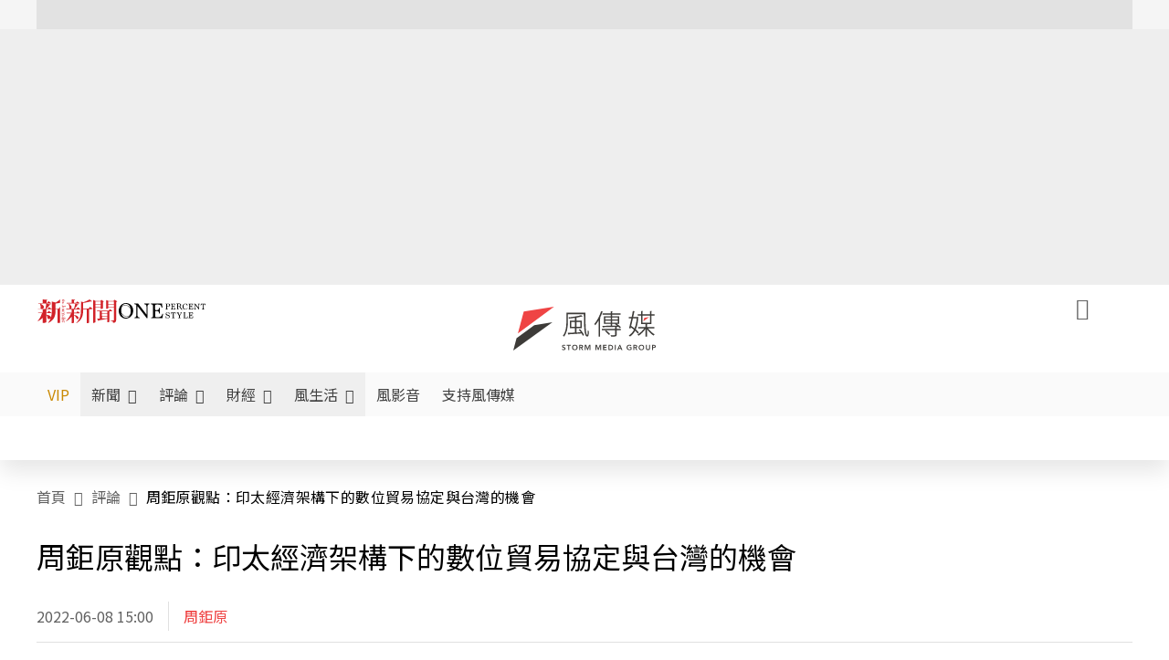

--- FILE ---
content_type: text/html;charset=utf-8
request_url: https://www.storm.mg/article/4361421
body_size: 901712
content:
<!DOCTYPE html><html  lang="zh-Hant-TW" data-capo=""><head><meta charset="utf-8">
<meta content="width=device-width, initial-scale=1" name="viewport">
<title>周鉅原觀點：印太經濟架構下的數位貿易協定與台灣的機會 | 周鉅原 | 評論 - 風傳媒</title>
<link crossorigin="anonymous" href="https://fonts.gstatic.com" rel="preconnect">
<link href="https://fonts.googleapis.com" rel="preconnect">
<link as="image" href="https://images.storm.mg/cloud/8046431e8e4c5ae81cd7efe6d000a00a45cdaf85.webp?url=s3%3A%2F%2Fnew-storm-public-resource%2Fgallery%2F186443%2F20220523-043638_U720_M765366_9f21.jpg&g=sm&h=675&resize=fill&w=1200" rel="preload">
<link fetchpriority="high" href="https://fonts.googleapis.com/css2?family=Noto+Sans+TC:wght@300;400;500&display=swap" rel="stylesheet">
<style>#editor,.sun-editor .se-wrapper{font-size:1.125rem;font-weight:400;line-height:1.8rem;--tw-text-opacity:1;color:rgb(0 0 0/var(--tw-text-opacity))}#editor ol,.sun-editor .se-wrapper ol{font-weight:300;list-style-position:inside;list-style-type:decimal!important}#editor ul,.sun-editor .se-wrapper ul{font-weight:300;list-style-position:inside;list-style-type:disc!important}#editor ol>li,#editor ul>li,.sun-editor .se-wrapper ol>li,.sun-editor .se-wrapper ul>li{font-size:1.125rem}#editor p,.sun-editor .se-wrapper p{font-size:1.125rem;font-weight:400;line-height:1.8rem;margin-bottom:1.5rem;margin-top:1.5rem;--tw-text-opacity:1;color:rgb(0 0 0/var(--tw-text-opacity))}#editor blockquote,.sun-editor .se-wrapper blockquote{border-radius:.5rem;--tw-bg-opacity:1;background-color:rgb(250 250 250/var(--tw-bg-opacity));font-size:1.125rem;font-weight:500;line-height:1.8rem;--tw-text-opacity:1;color:rgb(66 66 66/var(--tw-text-opacity));padding:1rem 1.5rem}#editor blockquote:before,.sun-editor .se-wrapper blockquote:before{content:url(/icon/storm-logo-part.svg);display:block;--tw-text-opacity:1;color:rgb(224 224 224/var(--tw-text-opacity))}#editor blockquote:after,.sun-editor .se-wrapper blockquote:after{content:url(/icon/storm-logo-part.svg);display:block;--tw-rotate:180deg;transform:translate(var(--tw-translate-x),var(--tw-translate-y)) rotate(var(--tw-rotate)) skewX(var(--tw-skew-x)) skewY(var(--tw-skew-y)) scaleX(var(--tw-scale-x)) scaleY(var(--tw-scale-y));--tw-text-opacity:1;color:rgb(224 224 224/var(--tw-text-opacity))}#editor table,.sun-editor .se-wrapper table{border-collapse:collapse;width:100%;word-break:break-all}#editor table td,#editor table th,.sun-editor .se-wrapper table td,.sun-editor .se-wrapper table th{border-width:1px;overflow-wrap:break-word;--tw-border-opacity:1;border-color:rgb(224 224 224/var(--tw-border-opacity));padding:1rem 1.5rem}#editor table.se-table-layout-fixed,.sun-editor .se-wrapper table.se-table-layout-fixed{table-layout:fixed}#editor h2,#editor h2 *,.sun-editor .se-wrapper h2,.sun-editor .se-wrapper h2 *{font-size:1.5rem!important;font-weight:500!important;line-height:2.4rem!important;margin-bottom:1.5rem!important;margin-top:1.5rem!important;scroll-margin-top:4rem!important;--tw-text-opacity:1!important;color:rgb(185 28 28/var(--tw-text-opacity))!important}#editor h3,#editor h3 *,.sun-editor .se-wrapper h3,.sun-editor .se-wrapper h3 *{font-size:1.375rem!important;font-weight:500!important;line-height:2.125rem!important;margin-bottom:1.5rem!important;margin-top:1.5rem!important;scroll-margin-top:4rem!important;--tw-text-opacity:1!important;color:rgb(33 33 33/var(--tw-text-opacity))!important}#editor sub,.sun-editor .se-wrapper sub{font-size:11px;vertical-align:sub}#editor sup,.sun-editor .se-wrapper sup{font-size:11px;vertical-align:super}#editor a,.sun-editor .se-wrapper a{cursor:pointer;font-size:1.125rem;font-weight:400;line-height:1.8rem;--tw-text-opacity:1;color:rgb(185 28 28/var(--tw-text-opacity));text-decoration-line:underline}#editor a:hover,.sun-editor .se-wrapper a:hover{--tw-text-opacity:1;color:rgb(248 113 113/var(--tw-text-opacity))}#editor a *,.sun-editor .se-wrapper a *{cursor:pointer;text-decoration-line:underline}#editor a :hover,.sun-editor .se-wrapper a :hover{--tw-text-opacity:1;color:rgb(248 113 113/var(--tw-text-opacity))}#editor strong,.sun-editor .se-wrapper strong{font-weight:700}#editor i,.sun-editor .se-wrapper i{font-style:italic}#editor .se-video-container figure,.sun-editor .se-wrapper .se-video-container figure{overflow:hidden}#editor .se-video-container figure iframe,.sun-editor .se-wrapper .se-video-container figure iframe{margin:0 auto;max-width:100%!important}#editor .dnd-drop-wrapper>.image,#editor figure,.sun-editor .se-wrapper .dnd-drop-wrapper>.image,.sun-editor .se-wrapper figure{border-radius:.5rem;height:auto!important;margin-top:2.5rem;padding-bottom:unset!important;text-align:center;width:auto!important}#editor .dnd-drop-wrapper>.image figcaption,#editor figure figcaption,.sun-editor .se-wrapper .dnd-drop-wrapper>.image figcaption,.sun-editor .se-wrapper figure figcaption{padding:1em .5em}#editor .dnd-legend-wrapper,#editor figcaption,#editor figcaption p,.sun-editor .se-wrapper .dnd-legend-wrapper,.sun-editor .se-wrapper figcaption,.sun-editor .se-wrapper figcaption p{font-size:.875rem;font-weight:400;line-height:1.5rem;margin-bottom:.5rem;margin-top:.5rem;--tw-text-opacity:1;color:rgb(97 97 97/var(--tw-text-opacity))}#editor img,.sun-editor .se-wrapper img{height:auto!important;margin:0 auto;width:auto!important}#editor .img,.sun-editor .se-wrapper .img{font-size:.875rem;font-weight:400;line-height:1.5rem;--tw-text-opacity:1;color:rgb(97 97 97/var(--tw-text-opacity))}#editor iframe,.sun-editor .se-wrapper iframe{margin:0 auto!important;width:100%}#editor .adGeneral iframe,.sun-editor .se-wrapper .adGeneral iframe{height:280px;width:revert-layer}#editor .lineCommunity,.sun-editor .se-wrapper .lineCommunity{align-items:center;display:flex;margin:0;--tw-text-opacity:1;color:rgb(0 0 0/var(--tw-text-opacity));text-decoration-line:none}#editor .lineCommunity:hover,.sun-editor .se-wrapper .lineCommunity:hover{color:#f87171!important}#editor .lineCommunity i,.sun-editor .se-wrapper .lineCommunity i{margin:0}#editor .lineCommunity .lineLogo,.sun-editor .se-wrapper .lineCommunity .lineLogo{font-size:1.5rem;line-height:2rem;--tw-text-opacity:1;color:rgb(0 185 0/var(--tw-text-opacity))}#editor .googleNotify,.sun-editor .se-wrapper .googleNotify{align-items:center;display:flex;margin:0;--tw-text-opacity:1;color:rgb(0 0 0/var(--tw-text-opacity));text-decoration-line:none}#editor .googleNotify:hover,.sun-editor .se-wrapper .googleNotify:hover{color:#f87171!important}#editor .googleNotify i,.sun-editor .se-wrapper .googleNotify i{margin:0}#editor .googleNotify .googleLogo,.sun-editor .se-wrapper .googleNotify .googleLogo{font-size:1.5rem;line-height:2rem;--tw-text-opacity:1;color:rgb(229 57 53/var(--tw-text-opacity))}#editor .vipSubMsg,.sun-editor .se-wrapper .vipSubMsg{font-size:.75rem;font-weight:500;letter-spacing:.025rem;line-height:1.2rem;--tw-text-opacity:1;color:rgb(0 0 0/var(--tw-text-opacity));text-decoration-line:none}#editor .vipSubMsg:hover,.sun-editor .se-wrapper .vipSubMsg:hover{color:#f87171!important}.generalLink:hover{--tw-text-opacity:1;color:rgb(248 113 113/var(--tw-text-opacity))}.v-popper__arrow-container{display:none}.swiper-pagination-bullet{background-color:#e0e0e0!important;border-radius:9999px;height:12px!important;opacity:1!important;width:12px!important}.swiper-pagination-bullet-active{background-color:#ef4444!important}.smgScrollbar::-webkit-scrollbar{height:6px;width:6px}.smgScrollbar::-webkit-scrollbar-track{background:transparent;border-radius:9999px}.smgScrollbar::-webkit-scrollbar-thumb{background:#dbdbdb;border-radius:9999px}.noScrollbar::-webkit-scrollbar{height:0}.vfm{height:100%}@media (max-width:600px){#editor h2,.sun-editor .se-wrapper h2{font-size:1.375rem;font-weight:500;line-height:2.125rem;margin-bottom:1.5rem;margin-top:1.5rem;scroll-margin-top:4rem;--tw-text-opacity:1;color:rgb(185 28 28/var(--tw-text-opacity))}#editor h3,.sun-editor .se-wrapper h3{font-size:1.125rem;font-weight:500;line-height:2rem;margin-bottom:1.5rem;margin-top:1.5rem;scroll-margin-top:4rem;--tw-text-opacity:1;color:rgb(33 33 33/var(--tw-text-opacity))}}@media print{#articleRelatedEl,#editorWrapper~*,.AdDable,.ArticleMore,.adGeneral,.articleSide,.breadcrumbElement,.footer{display:none}}</style>
<style>@font-face{font-family:icons;src:url(/_nuxt/icons.BJllVyZA.ttf?6592ff591b0593fa1a9d78eace1a4d52) format("truetype"),url(/_nuxt/icons.p5eVU8bt.woff?6592ff591b0593fa1a9d78eace1a4d52) format("woff"),url(/_nuxt/icons.D4YaHgZd.woff2?6592ff591b0593fa1a9d78eace1a4d52) format("woff2")}i[class*=" icon-"]:before,i[class^=icon-]:before{font-family:icons!important;font-style:normal;font-variant:normal;font-weight:400!important;line-height:1;text-transform:none;-webkit-font-smoothing:antialiased;-moz-osx-font-smoothing:grayscale}.icon-youtube:before{content:"\f101"}.icon-x-lg:before{content:"\f102"}.icon-weibo:before{content:"\f103"}.icon-volume-up-fill:before{content:"\f104"}.icon-volume-mute-fill:before{content:"\f105"}.icon-volume-down-fill:before{content:"\f106"}.icon-twitter:before{content:"\f107"}.icon-triangle-fill:before{content:"\f108"}.icon-ticket:before{content:"\f109"}.icon-telegram:before{content:"\f10a"}.icon-storm-logo-part:before{content:"\f10b"}.icon-stop-fill:before{content:"\f10c"}.icon-starbucks-coffee:before{content:"\f10d"}.icon-skip-start-fill:before{content:"\f10e"}.icon-skip-end-fill:before{content:"\f10f"}.icon-share:before{content:"\f110"}.icon-share-fill:before{content:"\f111"}.icon-send:before{content:"\f112"}.icon-search:before{content:"\f113"}.icon-rss:before{content:"\f114"}.icon-rewind-fill:before{content:"\f115"}.icon-quote:before{content:"\f116"}.icon-quote-square:before{content:"\f117"}.icon-question-circle:before{content:"\f118"}.icon-printer-fill:before{content:"\f119"}.icon-pour-over-coffee:before{content:"\f11a"}.icon-plus-square:before{content:"\f11b"}.icon-play-fill:before{content:"\f11c"}.icon-play-circle:before{content:"\f11d"}.icon-play-circle-fill:before{content:"\f11e"}.icon-phone:before{content:"\f11f"}.icon-person:before{content:"\f120"}.icon-person-o:before{content:"\f121"}.icon-person-circle:before{content:"\f122"}.icon-pen:before{content:"\f123"}.icon-pause-fill:before{content:"\f124"}.icon-pause-circle:before{content:"\f125"}.icon-newspaper:before{content:"\f126"}.icon-more:before{content:"\f127"}.icon-lock-outline:before{content:"\f128"}.icon-lock-open:before{content:"\f129"}.icon-list:before{content:"\f12a"}.icon-link-45deg:before{content:"\f12b"}.icon-line:before{content:"\f12c"}.icon-journal-text:before{content:"\f12d"}.icon-instagram:before{content:"\f12e"}.icon-ice-drip-coffee:before{content:"\f12f"}.icon-hand-thumbs-up:before{content:"\f130"}.icon-hand-thumbs-up-fill:before{content:"\f131"}.icon-google:before{content:"\f132"}.icon-google-news-white:before{content:"\f133"}.icon-gift-fill:before{content:"\f134"}.icon-gear-fill:before{content:"\f135"}.icon-fast-forward-fill:before{content:"\f136"}.icon-facebook:before{content:"\f137"}.icon-eye:before{content:"\f138"}.icon-eye-slash:before{content:"\f139"}.icon-eye-fill:before{content:"\f13a"}.icon-exclamation-triangle:before{content:"\f13b"}.icon-exclamation-circle:before{content:"\f13c"}.icon-envelope:before{content:"\f13d"}.icon-envelope-fill:before{content:"\f13e"}.icon-cup-novel:before{content:"\f13f"}.icon-cup-month:before{content:"\f140"}.icon-crown:before{content:"\f141"}.icon-cross:before{content:"\f142"}.icon-credit-card:before{content:"\f143"}.icon-content-copy:before{content:"\f144"}.icon-coin:before{content:"\f145"}.icon-coffee:before{content:"\f146"}.icon-clock:before{content:"\f147"}.icon-chevron-up:before{content:"\f148"}.icon-chevron-right:before{content:"\f149"}.icon-chevron-left:before{content:"\f14a"}.icon-chevron-left-bold:before{content:"\f14b"}.icon-chevron-down:before{content:"\f14c"}.icon-check-lg:before{content:"\f14d"}.icon-check-circle:before{content:"\f14e"}.icon-chat-text:before{content:"\f14f"}.icon-chat-left:before{content:"\f150"}.icon-chat-left-dots-fill:before{content:"\f151"}.icon-caret-up-fill:before{content:"\f152"}.icon-caret-down-fill:before{content:"\f153"}.icon-calendar-frame:before{content:"\f154"}.icon-box-arrow-out-right:before{content:"\f155"}.icon-box-arrow-in-right:before{content:"\f156"}.icon-bookmark:before{content:"\f157"}.icon-bookmark-fill:before{content:"\f158"}.icon-aspect-ratio:before{content:"\f159"}.icon-arrow-sm:before{content:"\f15a"}.icon-arrow-left-right:before{content:"\f15b"}</style>
<style>@font-face{font-family:swiper-icons;font-style:normal;font-weight:400;src:url("data:application/font-woff;charset=utf-8;base64, [base64]//wADZ2x5ZgAAAywAAADMAAAD2MHtryVoZWFkAAABbAAAADAAAAA2E2+eoWhoZWEAAAGcAAAAHwAAACQC9gDzaG10eAAAAigAAAAZAAAArgJkABFsb2NhAAAC0AAAAFoAAABaFQAUGG1heHAAAAG8AAAAHwAAACAAcABAbmFtZQAAA/gAAAE5AAACXvFdBwlwb3N0AAAFNAAAAGIAAACE5s74hXjaY2BkYGAAYpf5Hu/j+W2+MnAzMYDAzaX6QjD6/4//Bxj5GA8AuRwMYGkAPywL13jaY2BkYGA88P8Agx4j+/8fQDYfA1AEBWgDAIB2BOoAeNpjYGRgYNBh4GdgYgABEMnIABJzYNADCQAACWgAsQB42mNgYfzCOIGBlYGB0YcxjYGBwR1Kf2WQZGhhYGBiYGVmgAFGBiQQkOaawtDAoMBQxXjg/wEGPcYDDA4wNUA2CCgwsAAAO4EL6gAAeNpj2M0gyAACqxgGNWBkZ2D4/wMA+xkDdgAAAHjaY2BgYGaAYBkGRgYQiAHyGMF8FgYHIM3DwMHABGQrMOgyWDLEM1T9/w8UBfEMgLzE////P/5//f/V/xv+r4eaAAeMbAxwIUYmIMHEgKYAYjUcsDAwsLKxc3BycfPw8jEQA/[base64]/uznmfPFBNODM2K7MTQ45YEAZqGP81AmGGcF3iPqOop0r1SPTaTbVkfUe4HXj97wYE+yNwWYxwWu4v1ugWHgo3S1XdZEVqWM7ET0cfnLGxWfkgR42o2PvWrDMBSFj/IHLaF0zKjRgdiVMwScNRAoWUoH78Y2icB/yIY09An6AH2Bdu/UB+yxopYshQiEvnvu0dURgDt8QeC8PDw7Fpji3fEA4z/PEJ6YOB5hKh4dj3EvXhxPqH/SKUY3rJ7srZ4FZnh1PMAtPhwP6fl2PMJMPDgeQ4rY8YT6Gzao0eAEA409DuggmTnFnOcSCiEiLMgxCiTI6Cq5DZUd3Qmp10vO0LaLTd2cjN4fOumlc7lUYbSQcZFkutRG7g6JKZKy0RmdLY680CDnEJ+UMkpFFe1RN7nxdVpXrC4aTtnaurOnYercZg2YVmLN/d/gczfEimrE/fs/bOuq29Zmn8tloORaXgZgGa78yO9/cnXm2BpaGvq25Dv9S4E9+5SIc9PqupJKhYFSSl47+Qcr1mYNAAAAeNptw0cKwkAAAMDZJA8Q7OUJvkLsPfZ6zFVERPy8qHh2YER+3i/BP83vIBLLySsoKimrqKqpa2hp6+jq6RsYGhmbmJqZSy0sraxtbO3sHRydnEMU4uR6yx7JJXveP7WrDycAAAAAAAH//wACeNpjYGRgYOABYhkgZgJCZgZNBkYGLQZtIJsFLMYAAAw3ALgAeNolizEKgDAQBCchRbC2sFER0YD6qVQiBCv/H9ezGI6Z5XBAw8CBK/m5iQQVauVbXLnOrMZv2oLdKFa8Pjuru2hJzGabmOSLzNMzvutpB3N42mNgZGBg4GKQYzBhYMxJLMlj4GBgAYow/P/PAJJhLM6sSoWKfWCAAwDAjgbRAAB42mNgYGBkAIIbCZo5IPrmUn0hGA0AO8EFTQAA")}:root{--swiper-theme-color:#007aff}.swiper{list-style:none;margin-left:auto;margin-right:auto;overflow:hidden;padding:0;position:relative;z-index:1}.swiper-vertical>.swiper-wrapper{flex-direction:column}.swiper-wrapper{box-sizing:content-box;display:flex;height:100%;position:relative;transition-property:transform;width:100%;z-index:1}.swiper-android .swiper-slide,.swiper-wrapper{transform:translateZ(0)}.swiper-pointer-events{touch-action:pan-y}.swiper-pointer-events.swiper-vertical{touch-action:pan-x}.swiper-slide{flex-shrink:0;height:100%;position:relative;transition-property:transform;width:100%}.swiper-slide-invisible-blank{visibility:hidden}.swiper-autoheight,.swiper-autoheight .swiper-slide{height:auto}.swiper-autoheight .swiper-wrapper{align-items:flex-start;transition-property:transform,height}.swiper-backface-hidden .swiper-slide{backface-visibility:hidden;transform:translateZ(0)}.swiper-3d,.swiper-3d.swiper-css-mode .swiper-wrapper{perspective:1200px}.swiper-3d .swiper-cube-shadow,.swiper-3d .swiper-slide,.swiper-3d .swiper-slide-shadow,.swiper-3d .swiper-slide-shadow-bottom,.swiper-3d .swiper-slide-shadow-left,.swiper-3d .swiper-slide-shadow-right,.swiper-3d .swiper-slide-shadow-top,.swiper-3d .swiper-wrapper{transform-style:preserve-3d}.swiper-3d .swiper-slide-shadow,.swiper-3d .swiper-slide-shadow-bottom,.swiper-3d .swiper-slide-shadow-left,.swiper-3d .swiper-slide-shadow-right,.swiper-3d .swiper-slide-shadow-top{height:100%;left:0;pointer-events:none;position:absolute;top:0;width:100%;z-index:10}.swiper-3d .swiper-slide-shadow{background:rgba(0,0,0,.15)}.swiper-3d .swiper-slide-shadow-left{background-image:linear-gradient(270deg,rgba(0,0,0,.5),transparent)}.swiper-3d .swiper-slide-shadow-right{background-image:linear-gradient(90deg,rgba(0,0,0,.5),transparent)}.swiper-3d .swiper-slide-shadow-top{background-image:linear-gradient(0deg,rgba(0,0,0,.5),transparent)}.swiper-3d .swiper-slide-shadow-bottom{background-image:linear-gradient(180deg,rgba(0,0,0,.5),transparent)}.swiper-css-mode>.swiper-wrapper{overflow:auto;scrollbar-width:none;-ms-overflow-style:none}.swiper-css-mode>.swiper-wrapper::-webkit-scrollbar{display:none}.swiper-css-mode>.swiper-wrapper>.swiper-slide{scroll-snap-align:start start}.swiper-horizontal.swiper-css-mode>.swiper-wrapper{scroll-snap-type:x mandatory}.swiper-vertical.swiper-css-mode>.swiper-wrapper{scroll-snap-type:y mandatory}.swiper-centered>.swiper-wrapper:before{content:"";flex-shrink:0;order:9999}.swiper-centered.swiper-horizontal>.swiper-wrapper>.swiper-slide:first-child{margin-inline-start:var(--swiper-centered-offset-before)}.swiper-centered.swiper-horizontal>.swiper-wrapper:before{height:100%;min-height:1px;width:var(--swiper-centered-offset-after)}.swiper-centered.swiper-vertical>.swiper-wrapper>.swiper-slide:first-child{margin-block-start:var(--swiper-centered-offset-before)}.swiper-centered.swiper-vertical>.swiper-wrapper:before{height:var(--swiper-centered-offset-after);min-width:1px;width:100%}.swiper-centered>.swiper-wrapper>.swiper-slide{scroll-snap-align:center center;scroll-snap-stop:always}</style>
<style>@font-face{font-family:swiper-icons;font-style:normal;font-weight:400;src:url("data:application/font-woff;charset=utf-8;base64, [base64]//wADZ2x5ZgAAAywAAADMAAAD2MHtryVoZWFkAAABbAAAADAAAAA2E2+eoWhoZWEAAAGcAAAAHwAAACQC9gDzaG10eAAAAigAAAAZAAAArgJkABFsb2NhAAAC0AAAAFoAAABaFQAUGG1heHAAAAG8AAAAHwAAACAAcABAbmFtZQAAA/gAAAE5AAACXvFdBwlwb3N0AAAFNAAAAGIAAACE5s74hXjaY2BkYGAAYpf5Hu/j+W2+MnAzMYDAzaX6QjD6/4//Bxj5GA8AuRwMYGkAPywL13jaY2BkYGA88P8Agx4j+/8fQDYfA1AEBWgDAIB2BOoAeNpjYGRgYNBh4GdgYgABEMnIABJzYNADCQAACWgAsQB42mNgYfzCOIGBlYGB0YcxjYGBwR1Kf2WQZGhhYGBiYGVmgAFGBiQQkOaawtDAoMBQxXjg/wEGPcYDDA4wNUA2CCgwsAAAO4EL6gAAeNpj2M0gyAACqxgGNWBkZ2D4/wMA+xkDdgAAAHjaY2BgYGaAYBkGRgYQiAHyGMF8FgYHIM3DwMHABGQrMOgyWDLEM1T9/w8UBfEMgLzE////P/5//f/V/xv+r4eaAAeMbAxwIUYmIMHEgKYAYjUcsDAwsLKxc3BycfPw8jEQA/[base64]/uznmfPFBNODM2K7MTQ45YEAZqGP81AmGGcF3iPqOop0r1SPTaTbVkfUe4HXj97wYE+yNwWYxwWu4v1ugWHgo3S1XdZEVqWM7ET0cfnLGxWfkgR42o2PvWrDMBSFj/IHLaF0zKjRgdiVMwScNRAoWUoH78Y2icB/yIY09An6AH2Bdu/UB+yxopYshQiEvnvu0dURgDt8QeC8PDw7Fpji3fEA4z/PEJ6YOB5hKh4dj3EvXhxPqH/SKUY3rJ7srZ4FZnh1PMAtPhwP6fl2PMJMPDgeQ4rY8YT6Gzao0eAEA409DuggmTnFnOcSCiEiLMgxCiTI6Cq5DZUd3Qmp10vO0LaLTd2cjN4fOumlc7lUYbSQcZFkutRG7g6JKZKy0RmdLY680CDnEJ+UMkpFFe1RN7nxdVpXrC4aTtnaurOnYercZg2YVmLN/d/gczfEimrE/fs/bOuq29Zmn8tloORaXgZgGa78yO9/cnXm2BpaGvq25Dv9S4E9+5SIc9PqupJKhYFSSl47+Qcr1mYNAAAAeNptw0cKwkAAAMDZJA8Q7OUJvkLsPfZ6zFVERPy8qHh2YER+3i/BP83vIBLLySsoKimrqKqpa2hp6+jq6RsYGhmbmJqZSy0sraxtbO3sHRydnEMU4uR6yx7JJXveP7WrDycAAAAAAAH//wACeNpjYGRgYOABYhkgZgJCZgZNBkYGLQZtIJsFLMYAAAw3ALgAeNolizEKgDAQBCchRbC2sFER0YD6qVQiBCv/H9ezGI6Z5XBAw8CBK/m5iQQVauVbXLnOrMZv2oLdKFa8Pjuru2hJzGabmOSLzNMzvutpB3N42mNgZGBg4GKQYzBhYMxJLMlj4GBgAYow/P/PAJJhLM6sSoWKfWCAAwDAjgbRAAB42mNgYGBkAIIbCZo5IPrmUn0hGA0AO8EFTQAA")}:root{--swiper-theme-color:#007aff}.swiper{list-style:none;margin-left:auto;margin-right:auto;overflow:hidden;padding:0;position:relative;z-index:1}.swiper-vertical>.swiper-wrapper{flex-direction:column}.swiper-wrapper{box-sizing:content-box;display:flex;height:100%;position:relative;transition-property:transform;width:100%;z-index:1}.swiper-android .swiper-slide,.swiper-wrapper{transform:translateZ(0)}.swiper-pointer-events{touch-action:pan-y}.swiper-pointer-events.swiper-vertical{touch-action:pan-x}.swiper-slide{flex-shrink:0;height:100%;position:relative;transition-property:transform;width:100%}.swiper-slide-invisible-blank{visibility:hidden}.swiper-autoheight,.swiper-autoheight .swiper-slide{height:auto}.swiper-autoheight .swiper-wrapper{align-items:flex-start;transition-property:transform,height}.swiper-backface-hidden .swiper-slide{backface-visibility:hidden;transform:translateZ(0)}.swiper-3d,.swiper-3d.swiper-css-mode .swiper-wrapper{perspective:1200px}.swiper-3d .swiper-cube-shadow,.swiper-3d .swiper-slide,.swiper-3d .swiper-slide-shadow,.swiper-3d .swiper-slide-shadow-bottom,.swiper-3d .swiper-slide-shadow-left,.swiper-3d .swiper-slide-shadow-right,.swiper-3d .swiper-slide-shadow-top,.swiper-3d .swiper-wrapper{transform-style:preserve-3d}.swiper-3d .swiper-slide-shadow,.swiper-3d .swiper-slide-shadow-bottom,.swiper-3d .swiper-slide-shadow-left,.swiper-3d .swiper-slide-shadow-right,.swiper-3d .swiper-slide-shadow-top{height:100%;left:0;pointer-events:none;position:absolute;top:0;width:100%;z-index:10}.swiper-3d .swiper-slide-shadow{background:rgba(0,0,0,.15)}.swiper-3d .swiper-slide-shadow-left{background-image:linear-gradient(270deg,rgba(0,0,0,.5),transparent)}.swiper-3d .swiper-slide-shadow-right{background-image:linear-gradient(90deg,rgba(0,0,0,.5),transparent)}.swiper-3d .swiper-slide-shadow-top{background-image:linear-gradient(0deg,rgba(0,0,0,.5),transparent)}.swiper-3d .swiper-slide-shadow-bottom{background-image:linear-gradient(180deg,rgba(0,0,0,.5),transparent)}.swiper-css-mode>.swiper-wrapper{overflow:auto;scrollbar-width:none;-ms-overflow-style:none}.swiper-css-mode>.swiper-wrapper::-webkit-scrollbar{display:none}.swiper-css-mode>.swiper-wrapper>.swiper-slide{scroll-snap-align:start start}.swiper-horizontal.swiper-css-mode>.swiper-wrapper{scroll-snap-type:x mandatory}.swiper-vertical.swiper-css-mode>.swiper-wrapper{scroll-snap-type:y mandatory}.swiper-centered>.swiper-wrapper:before{content:"";flex-shrink:0;order:9999}.swiper-centered.swiper-horizontal>.swiper-wrapper>.swiper-slide:first-child{margin-inline-start:var(--swiper-centered-offset-before)}.swiper-centered.swiper-horizontal>.swiper-wrapper:before{height:100%;min-height:1px;width:var(--swiper-centered-offset-after)}.swiper-centered.swiper-vertical>.swiper-wrapper>.swiper-slide:first-child{margin-block-start:var(--swiper-centered-offset-before)}.swiper-centered.swiper-vertical>.swiper-wrapper:before{height:var(--swiper-centered-offset-after);min-width:1px;width:100%}.swiper-centered>.swiper-wrapper>.swiper-slide{scroll-snap-align:center center;scroll-snap-stop:always}.swiper-virtual .swiper-slide{-webkit-backface-visibility:hidden;transform:translateZ(0)}.swiper-virtual.swiper-css-mode .swiper-wrapper:after{content:"";left:0;pointer-events:none;position:absolute;top:0}.swiper-virtual.swiper-css-mode.swiper-horizontal .swiper-wrapper:after{height:1px;width:var(--swiper-virtual-size)}.swiper-virtual.swiper-css-mode.swiper-vertical .swiper-wrapper:after{height:var(--swiper-virtual-size);width:1px}:root{--swiper-navigation-size:44px}.swiper-button-next,.swiper-button-prev{align-items:center;color:var(--swiper-navigation-color,var(--swiper-theme-color));cursor:pointer;display:flex;height:var(--swiper-navigation-size);justify-content:center;margin-top:calc(0px - var(--swiper-navigation-size)/2);position:absolute;top:50%;width:calc(var(--swiper-navigation-size)/44*27);z-index:10}.swiper-button-next.swiper-button-disabled,.swiper-button-prev.swiper-button-disabled{cursor:auto;opacity:.35;pointer-events:none}.swiper-button-next.swiper-button-hidden,.swiper-button-prev.swiper-button-hidden{cursor:auto;opacity:0;pointer-events:none}.swiper-navigation-disabled .swiper-button-next,.swiper-navigation-disabled .swiper-button-prev{display:none!important}.swiper-button-next:after,.swiper-button-prev:after{font-family:swiper-icons;font-size:var(--swiper-navigation-size);font-variant:normal;letter-spacing:0;line-height:1;text-transform:none!important}.swiper-button-prev,.swiper-rtl .swiper-button-next{left:10px;right:auto}.swiper-button-prev:after,.swiper-rtl .swiper-button-next:after{content:"prev"}.swiper-button-next,.swiper-rtl .swiper-button-prev{left:auto;right:10px}.swiper-button-next:after,.swiper-rtl .swiper-button-prev:after{content:"next"}.swiper-button-lock{display:none}.swiper-pagination{position:absolute;text-align:center;transform:translateZ(0);transition:opacity .3s;z-index:10}.swiper-pagination.swiper-pagination-hidden{opacity:0}.swiper-pagination-disabled>.swiper-pagination,.swiper-pagination.swiper-pagination-disabled{display:none!important}.swiper-horizontal>.swiper-pagination-bullets,.swiper-pagination-bullets.swiper-pagination-horizontal,.swiper-pagination-custom,.swiper-pagination-fraction{bottom:10px;left:0;width:100%}.swiper-pagination-bullets-dynamic{font-size:0;overflow:hidden}.swiper-pagination-bullets-dynamic .swiper-pagination-bullet{position:relative;transform:scale(.33)}.swiper-pagination-bullets-dynamic .swiper-pagination-bullet-active,.swiper-pagination-bullets-dynamic .swiper-pagination-bullet-active-main{transform:scale(1)}.swiper-pagination-bullets-dynamic .swiper-pagination-bullet-active-prev{transform:scale(.66)}.swiper-pagination-bullets-dynamic .swiper-pagination-bullet-active-prev-prev{transform:scale(.33)}.swiper-pagination-bullets-dynamic .swiper-pagination-bullet-active-next{transform:scale(.66)}.swiper-pagination-bullets-dynamic .swiper-pagination-bullet-active-next-next{transform:scale(.33)}.swiper-pagination-bullet{background:var(--swiper-pagination-bullet-inactive-color,#000);border-radius:50%;display:inline-block;height:var(--swiper-pagination-bullet-height,var(--swiper-pagination-bullet-size,8px));opacity:var(--swiper-pagination-bullet-inactive-opacity,.2);width:var(--swiper-pagination-bullet-width,var(--swiper-pagination-bullet-size,8px))}button.swiper-pagination-bullet{-webkit-appearance:none;-moz-appearance:none;appearance:none;border:none;box-shadow:none;margin:0;padding:0}.swiper-pagination-clickable .swiper-pagination-bullet{cursor:pointer}.swiper-pagination-bullet:only-child{display:none!important}.swiper-pagination-bullet-active{background:var(--swiper-pagination-color,var(--swiper-theme-color));opacity:var(--swiper-pagination-bullet-opacity,1)}.swiper-pagination-vertical.swiper-pagination-bullets,.swiper-vertical>.swiper-pagination-bullets{right:10px;top:50%;transform:translate3d(0,-50%,0)}.swiper-pagination-vertical.swiper-pagination-bullets .swiper-pagination-bullet,.swiper-vertical>.swiper-pagination-bullets .swiper-pagination-bullet{display:block;margin:var(--swiper-pagination-bullet-vertical-gap,6px) 0}.swiper-pagination-vertical.swiper-pagination-bullets.swiper-pagination-bullets-dynamic,.swiper-vertical>.swiper-pagination-bullets.swiper-pagination-bullets-dynamic{top:50%;transform:translateY(-50%);width:8px}.swiper-pagination-vertical.swiper-pagination-bullets.swiper-pagination-bullets-dynamic .swiper-pagination-bullet,.swiper-vertical>.swiper-pagination-bullets.swiper-pagination-bullets-dynamic .swiper-pagination-bullet{display:inline-block;transition:transform .2s,top .2s}.swiper-horizontal>.swiper-pagination-bullets .swiper-pagination-bullet,.swiper-pagination-horizontal.swiper-pagination-bullets .swiper-pagination-bullet{margin:0 var(--swiper-pagination-bullet-horizontal-gap,4px)}.swiper-horizontal>.swiper-pagination-bullets.swiper-pagination-bullets-dynamic,.swiper-pagination-horizontal.swiper-pagination-bullets.swiper-pagination-bullets-dynamic{left:50%;transform:translateX(-50%);white-space:nowrap}.swiper-horizontal>.swiper-pagination-bullets.swiper-pagination-bullets-dynamic .swiper-pagination-bullet,.swiper-pagination-horizontal.swiper-pagination-bullets.swiper-pagination-bullets-dynamic .swiper-pagination-bullet{transition:transform .2s,left .2s}.swiper-horizontal.swiper-rtl>.swiper-pagination-bullets-dynamic .swiper-pagination-bullet{transition:transform .2s,right .2s}.swiper-pagination-progressbar{background:rgba(0,0,0,.25);position:absolute}.swiper-pagination-progressbar .swiper-pagination-progressbar-fill{background:var(--swiper-pagination-color,var(--swiper-theme-color));height:100%;left:0;position:absolute;top:0;transform:scale(0);transform-origin:left top;width:100%}.swiper-rtl .swiper-pagination-progressbar .swiper-pagination-progressbar-fill{transform-origin:right top}.swiper-horizontal>.swiper-pagination-progressbar,.swiper-pagination-progressbar.swiper-pagination-horizontal,.swiper-pagination-progressbar.swiper-pagination-vertical.swiper-pagination-progressbar-opposite,.swiper-vertical>.swiper-pagination-progressbar.swiper-pagination-progressbar-opposite{height:4px;left:0;top:0;width:100%}.swiper-horizontal>.swiper-pagination-progressbar.swiper-pagination-progressbar-opposite,.swiper-pagination-progressbar.swiper-pagination-horizontal.swiper-pagination-progressbar-opposite,.swiper-pagination-progressbar.swiper-pagination-vertical,.swiper-vertical>.swiper-pagination-progressbar{height:100%;left:0;top:0;width:4px}.swiper-pagination-lock{display:none}.swiper-scrollbar{background:rgba(0,0,0,.1);border-radius:10px;position:relative;-ms-touch-action:none}.swiper-scrollbar-disabled>.swiper-scrollbar,.swiper-scrollbar.swiper-scrollbar-disabled{display:none!important}.swiper-horizontal>.swiper-scrollbar,.swiper-scrollbar.swiper-scrollbar-horizontal{bottom:3px;height:5px;left:1%;position:absolute;width:98%;z-index:50}.swiper-scrollbar.swiper-scrollbar-vertical,.swiper-vertical>.swiper-scrollbar{height:98%;position:absolute;right:3px;top:1%;width:5px;z-index:50}.swiper-scrollbar-drag{background:rgba(0,0,0,.5);border-radius:10px;height:100%;left:0;position:relative;top:0;width:100%}.swiper-scrollbar-cursor-drag{cursor:move}.swiper-scrollbar-lock{display:none}.swiper-zoom-container{align-items:center;display:flex;height:100%;justify-content:center;text-align:center;width:100%}.swiper-zoom-container>canvas,.swiper-zoom-container>img,.swiper-zoom-container>svg{max-height:100%;max-width:100%;-o-object-fit:contain;object-fit:contain}.swiper-slide-zoomed{cursor:move}.swiper-lazy-preloader{border:4px solid var(--swiper-preloader-color,var(--swiper-theme-color));border-radius:50%;border-top:4px solid transparent;box-sizing:border-box;height:42px;left:50%;margin-left:-21px;margin-top:-21px;position:absolute;top:50%;transform-origin:50%;width:42px;z-index:10}.swiper-watch-progress .swiper-slide-visible .swiper-lazy-preloader,.swiper:not(.swiper-watch-progress) .swiper-lazy-preloader{animation:swiper-preloader-spin 1s linear infinite}.swiper-lazy-preloader-white{--swiper-preloader-color:#fff}.swiper-lazy-preloader-black{--swiper-preloader-color:#000}@keyframes swiper-preloader-spin{0%{transform:rotate(0deg)}to{transform:rotate(1turn)}}.swiper .swiper-notification{left:0;opacity:0;pointer-events:none;position:absolute;top:0;z-index:-1000}.swiper-free-mode>.swiper-wrapper{margin:0 auto;transition-timing-function:ease-out}.swiper-grid>.swiper-wrapper{flex-wrap:wrap}.swiper-grid-column>.swiper-wrapper{flex-direction:column;flex-wrap:wrap}.swiper-fade.swiper-free-mode .swiper-slide{transition-timing-function:ease-out}.swiper-fade .swiper-slide{pointer-events:none;transition-property:opacity}.swiper-fade .swiper-slide .swiper-slide{pointer-events:none}.swiper-fade .swiper-slide-active,.swiper-fade .swiper-slide-active .swiper-slide-active{pointer-events:auto}.swiper-cube{overflow:visible}.swiper-cube .swiper-slide{backface-visibility:hidden;height:100%;pointer-events:none;transform-origin:0 0;visibility:hidden;width:100%;z-index:1}.swiper-cube .swiper-slide .swiper-slide{pointer-events:none}.swiper-cube.swiper-rtl .swiper-slide{transform-origin:100% 0}.swiper-cube .swiper-slide-active,.swiper-cube .swiper-slide-active .swiper-slide-active{pointer-events:auto}.swiper-cube .swiper-slide-active,.swiper-cube .swiper-slide-next,.swiper-cube .swiper-slide-next+.swiper-slide,.swiper-cube .swiper-slide-prev{pointer-events:auto;visibility:visible}.swiper-cube .swiper-slide-shadow-bottom,.swiper-cube .swiper-slide-shadow-left,.swiper-cube .swiper-slide-shadow-right,.swiper-cube .swiper-slide-shadow-top{backface-visibility:hidden;z-index:0}.swiper-cube .swiper-cube-shadow{bottom:0;height:100%;left:0;opacity:.6;position:absolute;width:100%;z-index:0}.swiper-cube .swiper-cube-shadow:before{background:#000;bottom:0;content:"";filter:blur(50px);left:0;position:absolute;right:0;top:0}.swiper-flip{overflow:visible}.swiper-flip .swiper-slide{backface-visibility:hidden;pointer-events:none;z-index:1}.swiper-flip .swiper-slide .swiper-slide{pointer-events:none}.swiper-flip .swiper-slide-active,.swiper-flip .swiper-slide-active .swiper-slide-active{pointer-events:auto}.swiper-flip .swiper-slide-shadow-bottom,.swiper-flip .swiper-slide-shadow-left,.swiper-flip .swiper-slide-shadow-right,.swiper-flip .swiper-slide-shadow-top{backface-visibility:hidden;z-index:0}.swiper-creative .swiper-slide{backface-visibility:hidden;overflow:hidden;transition-property:transform,opacity,height}.swiper-cards{overflow:visible}.swiper-cards .swiper-slide{backface-visibility:hidden;overflow:hidden;transform-origin:center bottom}</style>
<style>.vjs-tree-brackets{cursor:pointer}.vjs-tree-brackets:hover{color:#1890ff}.vjs-check-controller{left:0;position:absolute}.vjs-check-controller.is-checked .vjs-check-controller-inner{background-color:#1890ff;border-color:#0076e4}.vjs-check-controller.is-checked .vjs-check-controller-inner.is-checkbox:after{-webkit-transform:rotate(45deg) scaleY(1);transform:rotate(45deg) scaleY(1)}.vjs-check-controller.is-checked .vjs-check-controller-inner.is-radio:after{-webkit-transform:translate(-50%,-50%) scale(1);transform:translate(-50%,-50%) scale(1)}.vjs-check-controller .vjs-check-controller-inner{background-color:#fff;border:1px solid #bfcbd9;border-radius:2px;-webkit-box-sizing:border-box;box-sizing:border-box;cursor:pointer;display:inline-block;height:16px;position:relative;-webkit-transition:border-color .25s cubic-bezier(.71,-.46,.29,1.46),background-color .25s cubic-bezier(.71,-.46,.29,1.46);transition:border-color .25s cubic-bezier(.71,-.46,.29,1.46),background-color .25s cubic-bezier(.71,-.46,.29,1.46);vertical-align:middle;width:16px;z-index:1}.vjs-check-controller .vjs-check-controller-inner:after{border:2px solid #fff;border-left:0;border-top:0;-webkit-box-sizing:content-box;box-sizing:content-box;content:"";height:8px;left:4px;position:absolute;top:1px;-webkit-transform:rotate(45deg) scaleY(0);transform:rotate(45deg) scaleY(0);-webkit-transform-origin:center;transform-origin:center;-webkit-transition:-webkit-transform .15s cubic-bezier(.71,-.46,.88,.6) .05s;transition:-webkit-transform .15s cubic-bezier(.71,-.46,.88,.6) .05s;transition:transform .15s cubic-bezier(.71,-.46,.88,.6) .05s;transition:transform .15s cubic-bezier(.71,-.46,.88,.6) .05s,-webkit-transform .15s cubic-bezier(.71,-.46,.88,.6) .05s;width:4px}.vjs-check-controller .vjs-check-controller-inner.is-radio{border-radius:100%}.vjs-check-controller .vjs-check-controller-inner.is-radio:after{background-color:#fff;border-radius:100%;height:4px;left:50%;top:50%}.vjs-check-controller .vjs-check-controller-original{bottom:0;left:0;margin:0;opacity:0;outline:none;position:absolute;right:0;top:0;z-index:-1}.vjs-carets{cursor:pointer;position:absolute;right:0}.vjs-carets svg{-webkit-transition:-webkit-transform .3s;transition:-webkit-transform .3s;transition:transform .3s;transition:transform .3s,-webkit-transform .3s}.vjs-carets:hover{color:#1890ff}.vjs-carets-close{-webkit-transform:rotate(-90deg);transform:rotate(-90deg)}.vjs-tree-node{display:-webkit-box;display:-ms-flexbox;display:flex;line-height:20px;position:relative}.vjs-tree-node.has-carets{padding-left:15px}.vjs-tree-node.has-carets.has-selector,.vjs-tree-node.has-selector{padding-left:30px}.vjs-tree-node.is-highlight,.vjs-tree-node:hover{background-color:#e6f7ff}.vjs-tree-node .vjs-indent{display:-webkit-box;display:-ms-flexbox;display:flex;position:relative}.vjs-tree-node .vjs-indent-unit{width:1em}.vjs-tree-node .vjs-indent-unit.has-line{border-left:1px dashed #bfcbd9}.vjs-tree-node.dark.is-highlight,.vjs-tree-node.dark:hover{background-color:#2e4558}.vjs-node-index{margin-right:4px;position:absolute;right:100%;-webkit-user-select:none;-moz-user-select:none;-ms-user-select:none;user-select:none}.vjs-colon{white-space:pre}.vjs-comment{color:#bfcbd9}.vjs-value{word-break:break-word}.vjs-value-null,.vjs-value-undefined{color:#d55fde}.vjs-value-boolean,.vjs-value-number{color:#1d8ce0}.vjs-value-string{color:#13ce66}.vjs-tree{font-family:Monaco,Menlo,Consolas,Bitstream Vera Sans Mono,monospace;font-size:14px;text-align:left}.vjs-tree.is-virtual{overflow:auto}.vjs-tree.is-virtual .vjs-tree-node{white-space:nowrap}</style>
<style>.vfm--fixed{position:fixed}.vfm--absolute{position:absolute}.vfm--inset{bottom:0;left:0;right:0;top:0}.vfm--overlay{background-color:#00000080;z-index:-1}.vfm--prevent-none{pointer-events:none}.vfm--prevent-auto{pointer-events:auto}.vfm--outline-none:focus{outline:none}@keyframes fade-in{0%{opacity:0}to{opacity:1}}@keyframes fade-out{0%{opacity:1}to{opacity:0}}.vfm-fade-enter-active{animation:fade-in .3s ease}.vfm-fade-leave-active{animation:fade-out .3s ease}.vfm-bounce-back{transition-duration:.3s;transition-property:transform}.vfm-slide-down-enter-active,.vfm-slide-down-leave-active,.vfm-slide-up-enter-active,.vfm-slide-up-leave-active{transition:transform .3s ease}.vfm-slide-down-enter-from,.vfm-slide-down-leave-to{transform:translateY(100vh)!important}.vfm-slide-up-enter-from,.vfm-slide-up-leave-to{transform:translateY(-100vh)!important}.vfm-slide-left-enter-active,.vfm-slide-left-leave-active,.vfm-slide-right-enter-active,.vfm-slide-right-leave-active{transition:transform .3s ease}.vfm-slide-right-enter-from,.vfm-slide-right-leave-to{transform:translate(100vw)!important}.vfm-slide-left-enter-from,.vfm-slide-left-leave-to{transform:translate(-100vw)!important}.vfm-swipe-banner-back,.vfm-swipe-banner-forward{bottom:0;position:fixed;top:0;width:27px;z-index:10}.vfm-swipe-banner-back{left:0}.vfm-swipe-banner-forward{right:0}</style>
<style>*,::backdrop,:after,:before{--tw-border-spacing-x:0;--tw-border-spacing-y:0;--tw-translate-x:0;--tw-translate-y:0;--tw-rotate:0;--tw-skew-x:0;--tw-skew-y:0;--tw-scale-x:1;--tw-scale-y:1;--tw-pan-x: ;--tw-pan-y: ;--tw-pinch-zoom: ;--tw-scroll-snap-strictness:proximity;--tw-gradient-from-position: ;--tw-gradient-via-position: ;--tw-gradient-to-position: ;--tw-ordinal: ;--tw-slashed-zero: ;--tw-numeric-figure: ;--tw-numeric-spacing: ;--tw-numeric-fraction: ;--tw-ring-inset: ;--tw-ring-offset-width:0px;--tw-ring-offset-color:#fff;--tw-ring-color:#3b82f680;--tw-ring-offset-shadow:0 0 #0000;--tw-ring-shadow:0 0 #0000;--tw-shadow:0 0 #0000;--tw-shadow-colored:0 0 #0000;--tw-blur: ;--tw-brightness: ;--tw-contrast: ;--tw-grayscale: ;--tw-hue-rotate: ;--tw-invert: ;--tw-saturate: ;--tw-sepia: ;--tw-drop-shadow: ;--tw-backdrop-blur: ;--tw-backdrop-brightness: ;--tw-backdrop-contrast: ;--tw-backdrop-grayscale: ;--tw-backdrop-hue-rotate: ;--tw-backdrop-invert: ;--tw-backdrop-opacity: ;--tw-backdrop-saturate: ;--tw-backdrop-sepia: ;--tw-contain-size: ;--tw-contain-layout: ;--tw-contain-paint: ;--tw-contain-style: }/*! tailwindcss v3.4.14 | MIT License | https://tailwindcss.com*/*,:after,:before{border:0 solid #e5e7eb;box-sizing:border-box}:after,:before{--tw-content:""}:host,html{line-height:1.5;-webkit-text-size-adjust:100%;font-family:Noto Sans TC,sans-serif,-apple-system,system-ui,BlinkMacSystemFont,Segoe UI,Roboto,Ubuntu,ui-sans-serif,Apple Color Emoji,Segoe UI Emoji,Segoe UI Symbol,Noto Color Emoji;font-feature-settings:normal;font-variation-settings:normal;tab-size:4;-webkit-tap-highlight-color:transparent}body{line-height:inherit;margin:0}hr{border-top-width:1px;color:inherit;height:0}abbr:where([title]){-webkit-text-decoration:underline dotted;text-decoration:underline dotted}h1,h2,h3,h4,h5,h6{font-size:inherit;font-weight:inherit}a{color:inherit;text-decoration:inherit}b,strong{font-weight:bolder}code,kbd,pre,samp{font-family:ui-monospace,SFMono-Regular,Menlo,Monaco,Consolas,Liberation Mono,Courier New,monospace;font-feature-settings:normal;font-size:1em;font-variation-settings:normal}small{font-size:80%}sub,sup{font-size:75%;line-height:0;position:relative;vertical-align:initial}sub{bottom:-.25em}sup{top:-.5em}table{border-collapse:collapse;border-color:inherit;text-indent:0}button,input,optgroup,select,textarea{color:inherit;font-family:inherit;font-feature-settings:inherit;font-size:100%;font-variation-settings:inherit;font-weight:inherit;letter-spacing:inherit;line-height:inherit;margin:0;padding:0}button,select{text-transform:none}button,input:where([type=button]),input:where([type=reset]),input:where([type=submit]){-webkit-appearance:button;background-color:initial;background-image:none}:-moz-focusring{outline:auto}:-moz-ui-invalid{box-shadow:none}progress{vertical-align:initial}::-webkit-inner-spin-button,::-webkit-outer-spin-button{height:auto}[type=search]{-webkit-appearance:textfield;outline-offset:-2px}::-webkit-search-decoration{-webkit-appearance:none}::-webkit-file-upload-button{-webkit-appearance:button;font:inherit}summary{display:list-item}blockquote,dd,dl,figure,h1,h2,h3,h4,h5,h6,hr,p,pre{margin:0}fieldset{margin:0}fieldset,legend{padding:0}menu,ol,ul{list-style:none;margin:0;padding:0}dialog{padding:0}textarea{resize:vertical}input::placeholder,textarea::placeholder{color:#9ca3af;opacity:1}[role=button],button{cursor:pointer}:disabled{cursor:default}audio,canvas,embed,iframe,img,object,svg,video{display:block;vertical-align:middle}img,video{height:auto;max-width:100%}[hidden]:where(:not([hidden=until-found])){display:none}.container{width:100%}@media (min-width:640px){.container{max-width:640px}}@media (min-width:768px){.container{max-width:768px}}@media (min-width:1024px){.container{max-width:1024px}}@media (min-width:1200px){.container{max-width:1200px}}@media (min-width:1280px){.container{max-width:1280px}}@media (min-width:1536px){.container{max-width:1536px}}.pointer-events-none{pointer-events:none}.visible{visibility:visible}.invisible{visibility:hidden}.collapse{visibility:collapse}.static{position:static}.fixed{position:fixed}.absolute{position:absolute}.relative{position:relative}.sticky{position:sticky}.inset-0{inset:0}.inset-y-0{bottom:0;top:0}.-bottom-5{bottom:-1.25rem}.-left-1{left:-.25rem}.-left-2{left:-.5rem}.-right-1{right:-.25rem}.-right-\[80px\]{right:-80px}.-top-10{top:-2.5rem}.-top-2{top:-.5rem}.-top-full{top:-100%}.bottom-0{bottom:0}.bottom-10{bottom:2.5rem}.bottom-14{bottom:3.5rem}.bottom-\[1px\]{bottom:1px}.bottom-\[30px\]{bottom:30px}.bottom-full{bottom:100%}.left-0{left:0}.left-1\/2{left:50%}.left-10{left:2.5rem}.left-2{left:.5rem}.left-20{left:5rem}.left-\[10px\]{left:10px}.left-\[1px\]{left:1px}.left-\[50px\]{left:50px}.left-\[5px\]{left:5px}.left-auto{left:auto}.left-full{left:100%}.right-0{right:0}.right-2{right:.5rem}.right-3{right:.75rem}.right-4{right:1rem}.right-auto{right:auto}.right-full{right:100%}.top-0{top:0}.top-1{top:.25rem}.top-1\/2{top:50%}.top-2{top:.5rem}.top-20{top:5rem}.top-4{top:1rem}.top-8{top:2rem}.top-\[1px\]{top:1px}.top-\[50px\]{top:50px}.top-\[5px\]{top:5px}.top-\[60px\]{top:60px}.top-full{top:100%}.-z-\[1\]{z-index:-1}.z-0{z-index:0}.z-10{z-index:10}.z-20{z-index:20}.z-30{z-index:30}.z-50{z-index:50}.order-1{order:1}.order-2{order:2}.order-last{order:9999}.col-span-1{grid-column:span 1/span 1}.col-span-2{grid-column:span 2/span 2}.col-span-7{grid-column:span 7/span 7}.row-span-2{grid-row:span 2/span 2}.row-span-3{grid-row:span 3/span 3}.m-2{margin:.5rem}.m-auto{margin:auto}.mx-0{margin-left:0;margin-right:0}.mx-1{margin-left:.25rem;margin-right:.25rem}.mx-10{margin-left:2.5rem;margin-right:2.5rem}.mx-2{margin-left:.5rem;margin-right:.5rem}.mx-3{margin-left:.75rem;margin-right:.75rem}.mx-4{margin-left:1rem;margin-right:1rem}.mx-5{margin-left:1.25rem;margin-right:1.25rem}.mx-6{margin-left:1.5rem;margin-right:1.5rem}.mx-\[3\.33px\]{margin-left:3.33px;margin-right:3.33px}.mx-\[8\.5px\]{margin-left:8.5px;margin-right:8.5px}.mx-auto{margin-left:auto;margin-right:auto}.my-0{margin-bottom:0;margin-top:0}.my-1{margin-bottom:.25rem;margin-top:.25rem}.my-10{margin-bottom:2.5rem;margin-top:2.5rem}.my-12{margin-bottom:3rem;margin-top:3rem}.my-2{margin-bottom:.5rem;margin-top:.5rem}.my-2\.5{margin-bottom:.625rem;margin-top:.625rem}.my-20{margin-bottom:5rem;margin-top:5rem}.my-3{margin-bottom:.75rem;margin-top:.75rem}.my-3\.5{margin-bottom:.875rem;margin-top:.875rem}.my-32{margin-bottom:8rem;margin-top:8rem}.my-4{margin-bottom:1rem;margin-top:1rem}.my-5{margin-bottom:1.25rem;margin-top:1.25rem}.my-6{margin-bottom:1.5rem;margin-top:1.5rem}.my-7{margin-bottom:1.75rem;margin-top:1.75rem}.my-8{margin-bottom:2rem;margin-top:2rem}.mb-0{margin-bottom:0}.mb-1{margin-bottom:.25rem}.mb-1\.5{margin-bottom:.375rem}.mb-10{margin-bottom:2.5rem}.mb-14{margin-bottom:3.5rem}.mb-2{margin-bottom:.5rem}.mb-20{margin-bottom:5rem}.mb-3{margin-bottom:.75rem}.mb-3\.5{margin-bottom:.875rem}.mb-4{margin-bottom:1rem}.mb-5{margin-bottom:1.25rem}.mb-6{margin-bottom:1.5rem}.mb-8{margin-bottom:2rem}.mb-9{margin-bottom:2.25rem}.ml-1{margin-left:.25rem}.ml-2{margin-left:.5rem}.ml-4{margin-left:1rem}.ml-5{margin-left:1.25rem}.ml-8{margin-left:2rem}.ml-auto{margin-left:auto}.mr-0{margin-right:0}.mr-1{margin-right:.25rem}.mr-10{margin-right:2.5rem}.mr-2{margin-right:.5rem}.mr-3{margin-right:.75rem}.mr-3\.5{margin-right:.875rem}.mr-4{margin-right:1rem}.mr-5{margin-right:1.25rem}.mr-6{margin-right:1.5rem}.mr-8{margin-right:2rem}.mt-0\.5{margin-top:.125rem}.mt-1{margin-top:.25rem}.mt-1\.5{margin-top:.375rem}.mt-10{margin-top:2.5rem}.mt-11{margin-top:2.75rem}.mt-12{margin-top:3rem}.mt-14{margin-top:3.5rem}.mt-16{margin-top:4rem}.mt-2{margin-top:.5rem}.mt-2\.5{margin-top:.625rem}.mt-20{margin-top:5rem}.mt-3{margin-top:.75rem}.mt-3\.5{margin-top:.875rem}.mt-4{margin-top:1rem}.mt-5{margin-top:1.25rem}.mt-6{margin-top:1.5rem}.mt-7{margin-top:1.75rem}.mt-8{margin-top:2rem}.mt-\[-10px\]{margin-top:-10px}.mt-\[22px\]{margin-top:22px}.mt-auto{margin-top:auto}.box-content{box-sizing:initial}.line-clamp-1{-webkit-line-clamp:1}.line-clamp-1,.line-clamp-2{display:-webkit-box;overflow:hidden;-webkit-box-orient:vertical}.line-clamp-2{-webkit-line-clamp:2}.line-clamp-3{-webkit-line-clamp:3}.line-clamp-3,.line-clamp-5{display:-webkit-box;overflow:hidden;-webkit-box-orient:vertical}.line-clamp-5{-webkit-line-clamp:5}.line-clamp-6{display:-webkit-box;overflow:hidden;-webkit-box-orient:vertical;-webkit-line-clamp:6}.block{display:block}.inline-block{display:inline-block}.inline{display:inline}.flex{display:flex}.inline-flex{display:inline-flex}.table{display:table}.grid{display:grid}.\!hidden{display:none!important}.hidden{display:none}.aspect-smg-16\/9{aspect-ratio:16/9}.aspect-square{aspect-ratio:1/1}.aspect-video{aspect-ratio:16/9}.h-0{height:0}.h-1{height:.25rem}.h-1\/2{height:50%}.h-10{height:2.5rem}.h-12{height:3rem}.h-14{height:3.5rem}.h-16{height:4rem}.h-2{height:.5rem}.h-2\.5{height:.625rem}.h-20{height:5rem}.h-3{height:.75rem}.h-32{height:8rem}.h-4{height:1rem}.h-40{height:10rem}.h-5{height:1.25rem}.h-6{height:1.5rem}.h-60{height:15rem}.h-7{height:1.75rem}.h-8{height:2rem}.h-80{height:20rem}.h-96{height:24rem}.h-\[100vh\]{height:100vh}.h-\[168px\]{height:168px}.h-\[180px\]{height:180px}.h-\[18px\]{height:18px}.h-\[1px\]{height:1px}.h-\[2\.7rem\]{height:2.7rem}.h-\[22px\]{height:22px}.h-\[26px\]{height:26px}.h-\[284px\]{height:284px}.h-\[292px\]{height:292px}.h-\[30px\]{height:30px}.h-\[450px\]{height:450px}.h-\[54px\]{height:54px}.h-\[58px\]{height:58px}.h-\[600px\]{height:600px}.h-\[60px\]{height:60px}.h-\[72px\]{height:72px}.h-\[72vh\]{height:72vh}.h-\[73vh\]{height:73vh}.h-\[80px\]{height:80px}.h-\[88px\]{height:88px}.h-\[90vh\]{height:90vh}.h-auto{height:auto}.h-fit{height:fit-content}.h-full{height:100%}.h-screen{height:100vh}.max-h-64{max-height:16rem}.max-h-\[80vh\]{max-height:80vh}.max-h-\[90vh\]{max-height:90vh}.min-h-12{min-height:3rem}.min-h-\[112px\]{min-height:112px}.min-h-\[122px\]{min-height:122px}.min-h-\[160px\]{min-height:160px}.min-h-\[18px\]{min-height:18px}.min-h-\[255px\]{min-height:255px}.min-h-\[280px\]{min-height:280px}.min-h-\[300px\]{min-height:300px}.min-h-\[348px\]{min-height:348px}.min-h-\[533px\]{min-height:533px}.min-h-\[589px\]{min-height:589px}.min-h-\[62px\]{min-height:62px}.min-h-\[78px\]{min-height:78px}.min-h-screen{min-height:100vh}.\!w-full{width:100%!important}.w-1{width:.25rem}.w-1\/2{width:50%}.w-1\/3{width:33.333333%}.w-1\/4{width:25%}.w-1\/5{width:20%}.w-10{width:2.5rem}.w-10\/12{width:83.333333%}.w-11{width:2.75rem}.w-11\/12{width:91.666667%}.w-12{width:3rem}.w-16{width:4rem}.w-2{width:.5rem}.w-2\/3{width:66.666667%}.w-2\/5{width:40%}.w-20{width:5rem}.w-24{width:6rem}.w-28{width:7rem}.w-3{width:.75rem}.w-3\/12{width:25%}.w-32{width:8rem}.w-36{width:9rem}.w-4{width:1rem}.w-4\/12{width:33.333333%}.w-40{width:10rem}.w-44{width:11rem}.w-48{width:12rem}.w-5{width:1.25rem}.w-5\/12{width:41.666667%}.w-56{width:14rem}.w-6{width:1.5rem}.w-7{width:1.75rem}.w-7\/12{width:58.333333%}.w-72{width:18rem}.w-8{width:2rem}.w-8\/12{width:66.666667%}.w-80{width:20rem}.w-9{width:2.25rem}.w-9\/12{width:75%}.w-96{width:24rem}.w-\[10\%\]{width:10%}.w-\[100vw\]{width:100vw}.w-\[104px\]{width:104px}.w-\[120px\]{width:120px}.w-\[180px\]{width:180px}.w-\[2\.7rem\]{width:2.7rem}.w-\[200px\]{width:200px}.w-\[22px\]{width:22px}.w-\[260px\]{width:260px}.w-\[268px\]{width:268px}.w-\[276px\]{width:276px}.w-\[282px\]{width:282px}.w-\[300px\]{width:300px}.w-\[30px\]{width:30px}.w-\[360px\]{width:360px}.w-\[382px\]{width:382px}.w-\[40\%\]{width:40%}.w-\[54px\]{width:54px}.w-\[60\%\]{width:60%}.w-\[60px\]{width:60px}.w-\[66px\]{width:66px}.w-\[72px\]{width:72px}.w-\[792px\]{width:792px}.w-\[80px\]{width:80px}.w-\[84px\]{width:84px}.w-\[87px\]{width:87px}.w-\[88px\]{width:88px}.w-\[90vw\]{width:90vw}.w-auto{width:auto}.w-fit{width:fit-content}.w-full{width:100%}.w-screen{width:100vw}.w-smg-page{width:1200px}.min-w-14{min-width:3.5rem}.min-w-\[32px\]{min-width:32px}.min-w-\[36px\]{min-width:36px}.min-w-\[45px\]{min-width:45px}.min-w-\[96px\]{min-width:96px}.max-w-\[100vw\]{max-width:100vw}.max-w-\[12\.6rem\]{max-width:12.6rem}.max-w-\[153px\]{max-width:153px}.max-w-\[450px\]{max-width:450px}.max-w-\[520px\]{max-width:520px}.max-w-\[600px\]{max-width:600px}.max-w-\[680px\]{max-width:680px}.max-w-\[745px\]{max-width:745px}.max-w-smg-page{max-width:1200px}.flex-1{flex:1 1 0%}.flex-shrink-0{flex-shrink:0}.shrink{flex-shrink:1}.shrink-0{flex-shrink:0}.grow{flex-grow:1}.grow-0{flex-grow:0}.basis-1\/2{flex-basis:50%}.basis-1\/3{flex-basis:33.333333%}.basis-2\/3{flex-basis:66.666667%}.basis-2\/5{flex-basis:40%}.basis-3\/5{flex-basis:60%}.table-fixed{table-layout:fixed}.border-collapse{border-collapse:collapse}.border-separate{border-collapse:initial}.border-spacing-x-8{--tw-border-spacing-x:2rem}.border-spacing-x-8,.border-spacing-y-4{border-spacing:var(--tw-border-spacing-x) var(--tw-border-spacing-y)}.border-spacing-y-4{--tw-border-spacing-y:1rem}.origin-top-left{transform-origin:top left}.-translate-x-1{--tw-translate-x:-0.25rem}.-translate-x-1,.-translate-x-1\/2{transform:translate(var(--tw-translate-x),var(--tw-translate-y)) rotate(var(--tw-rotate)) skewX(var(--tw-skew-x)) skewY(var(--tw-skew-y)) scaleX(var(--tw-scale-x)) scaleY(var(--tw-scale-y))}.-translate-x-1\/2{--tw-translate-x:-50%}.-translate-x-2{--tw-translate-x:-0.5rem}.-translate-x-2,.-translate-y-1{transform:translate(var(--tw-translate-x),var(--tw-translate-y)) rotate(var(--tw-rotate)) skewX(var(--tw-skew-x)) skewY(var(--tw-skew-y)) scaleX(var(--tw-scale-x)) scaleY(var(--tw-scale-y))}.-translate-y-1{--tw-translate-y:-0.25rem}.-translate-y-1\/2{--tw-translate-y:-50%}.-translate-y-1\/2,.-translate-y-2\.5{transform:translate(var(--tw-translate-x),var(--tw-translate-y)) rotate(var(--tw-rotate)) skewX(var(--tw-skew-x)) skewY(var(--tw-skew-y)) scaleX(var(--tw-scale-x)) scaleY(var(--tw-scale-y))}.-translate-y-2\.5{--tw-translate-y:-0.625rem}.-translate-y-2\/4{--tw-translate-y:-50%}.-translate-y-2\/4,.translate-x-1{transform:translate(var(--tw-translate-x),var(--tw-translate-y)) rotate(var(--tw-rotate)) skewX(var(--tw-skew-x)) skewY(var(--tw-skew-y)) scaleX(var(--tw-scale-x)) scaleY(var(--tw-scale-y))}.translate-x-1{--tw-translate-x:0.25rem}.translate-x-1\.5{--tw-translate-x:0.375rem}.translate-x-1\.5,.translate-x-1\/2{transform:translate(var(--tw-translate-x),var(--tw-translate-y)) rotate(var(--tw-rotate)) skewX(var(--tw-skew-x)) skewY(var(--tw-skew-y)) scaleX(var(--tw-scale-x)) scaleY(var(--tw-scale-y))}.translate-x-1\/2{--tw-translate-x:50%}.translate-x-2{--tw-translate-x:0.5rem}.translate-x-2,.translate-x-\[24px\]{transform:translate(var(--tw-translate-x),var(--tw-translate-y)) rotate(var(--tw-rotate)) skewX(var(--tw-skew-x)) skewY(var(--tw-skew-y)) scaleX(var(--tw-scale-x)) scaleY(var(--tw-scale-y))}.translate-x-\[24px\]{--tw-translate-x:24px}.translate-y-0{--tw-translate-y:0px}.translate-y-0,.translate-y-1{transform:translate(var(--tw-translate-x),var(--tw-translate-y)) rotate(var(--tw-rotate)) skewX(var(--tw-skew-x)) skewY(var(--tw-skew-y)) scaleX(var(--tw-scale-x)) scaleY(var(--tw-scale-y))}.translate-y-1{--tw-translate-y:0.25rem}.translate-y-1\.5{--tw-translate-y:0.375rem}.translate-y-1\.5,.translate-y-1\/2{transform:translate(var(--tw-translate-x),var(--tw-translate-y)) rotate(var(--tw-rotate)) skewX(var(--tw-skew-x)) skewY(var(--tw-skew-y)) scaleX(var(--tw-scale-x)) scaleY(var(--tw-scale-y))}.translate-y-1\/2{--tw-translate-y:50%}.translate-y-3{--tw-translate-y:0.75rem}.translate-y-3,.translate-y-4{transform:translate(var(--tw-translate-x),var(--tw-translate-y)) rotate(var(--tw-rotate)) skewX(var(--tw-skew-x)) skewY(var(--tw-skew-y)) scaleX(var(--tw-scale-x)) scaleY(var(--tw-scale-y))}.translate-y-4{--tw-translate-y:1rem}.translate-y-\[24px\]{--tw-translate-y:24px}.rotate-180,.translate-y-\[24px\]{transform:translate(var(--tw-translate-x),var(--tw-translate-y)) rotate(var(--tw-rotate)) skewX(var(--tw-skew-x)) skewY(var(--tw-skew-y)) scaleX(var(--tw-scale-x)) scaleY(var(--tw-scale-y))}.rotate-180{--tw-rotate:180deg}.scale-75{--tw-scale-x:.75;--tw-scale-y:.75}.scale-75,.scale-\[1\.1\]{transform:translate(var(--tw-translate-x),var(--tw-translate-y)) rotate(var(--tw-rotate)) skewX(var(--tw-skew-x)) skewY(var(--tw-skew-y)) scaleX(var(--tw-scale-x)) scaleY(var(--tw-scale-y))}.scale-\[1\.1\]{--tw-scale-x:1.1;--tw-scale-y:1.1}.transform{transform:translate(var(--tw-translate-x),var(--tw-translate-y)) rotate(var(--tw-rotate)) skewX(var(--tw-skew-x)) skewY(var(--tw-skew-y)) scaleX(var(--tw-scale-x)) scaleY(var(--tw-scale-y))}@keyframes ping{75%,to{opacity:0;transform:scale(2)}}.animate-ping{animation:ping 1s cubic-bezier(0,0,.2,1) infinite}@keyframes pulse{50%{opacity:.5}}.animate-pulse{animation:pulse 2s cubic-bezier(.4,0,.6,1) infinite}.cursor-default{cursor:default}.cursor-not-allowed{cursor:not-allowed}.cursor-pointer{cursor:pointer}.cursor-text{cursor:text}.select-none{-webkit-user-select:none;user-select:none}.resize{resize:both}.snap-x{scroll-snap-type:x var(--tw-scroll-snap-strictness)}.snap-start{scroll-snap-align:start}.scroll-mt-12{scroll-margin-top:3rem}.scroll-mt-16{scroll-margin-top:4rem}.scroll-mt-6{scroll-margin-top:1.5rem}.list-inside{list-style-position:inside}.list-outside{list-style-position:outside}.list-decimal{list-style-type:decimal}.list-disc{list-style-type:disc}.columns-2{column-count:2}.columns-3{column-count:3}.grid-flow-row{grid-auto-flow:row}.grid-flow-col{grid-auto-flow:column}.grid-cols-1{grid-template-columns:repeat(1,minmax(0,1fr))}.grid-cols-2{grid-template-columns:repeat(2,minmax(0,1fr))}.grid-cols-3{grid-template-columns:repeat(3,minmax(0,1fr))}.grid-cols-4{grid-template-columns:repeat(4,minmax(0,1fr))}.grid-cols-7{grid-template-columns:repeat(7,minmax(0,1fr))}.grid-cols-9{grid-template-columns:repeat(9,minmax(0,1fr))}.grid-rows-2{grid-template-rows:repeat(2,minmax(0,1fr))}.grid-rows-3{grid-template-rows:repeat(3,minmax(0,1fr))}.grid-rows-5{grid-template-rows:repeat(5,minmax(0,1fr))}.flex-row{flex-direction:row}.flex-col{flex-direction:column}.flex-wrap{flex-wrap:wrap}.flex-nowrap{flex-wrap:nowrap}.items-start{align-items:flex-start}.items-end{align-items:flex-end}.items-center{align-items:center}.items-stretch{align-items:stretch}.justify-start{justify-content:flex-start}.justify-end{justify-content:flex-end}.justify-center{justify-content:center}.justify-between{justify-content:space-between}.justify-around{justify-content:space-around}.gap-1{gap:.25rem}.gap-2{gap:.5rem}.gap-3{gap:.75rem}.gap-4{gap:1rem}.gap-5{gap:1.25rem}.gap-6{gap:1.5rem}.gap-7{gap:1.75rem}.gap-8{gap:2rem}.gap-x-0{column-gap:0}.gap-x-1{column-gap:.25rem}.gap-x-1\.5{column-gap:.375rem}.gap-x-10{column-gap:2.5rem}.gap-x-14{column-gap:3.5rem}.gap-x-2{column-gap:.5rem}.gap-x-2\.5{column-gap:.625rem}.gap-x-20{column-gap:5rem}.gap-x-3{column-gap:.75rem}.gap-x-3\.5{column-gap:.875rem}.gap-x-4{column-gap:1rem}.gap-x-5{column-gap:1.25rem}.gap-x-6{column-gap:1.5rem}.gap-x-7{column-gap:1.75rem}.gap-x-8{column-gap:2rem}.gap-x-\[30px\]{column-gap:30px}.gap-y-0\.5{row-gap:.125rem}.gap-y-1{row-gap:.25rem}.gap-y-1\.5{row-gap:.375rem}.gap-y-10{row-gap:2.5rem}.gap-y-2{row-gap:.5rem}.gap-y-2\.5{row-gap:.625rem}.gap-y-3\.5{row-gap:.875rem}.gap-y-4{row-gap:1rem}.gap-y-5{row-gap:1.25rem}.gap-y-6{row-gap:1.5rem}.gap-y-8{row-gap:2rem}.space-x-1\.5>:not([hidden])~:not([hidden]){--tw-space-x-reverse:0;margin-left:calc(.375rem*(1 - var(--tw-space-x-reverse)));margin-right:calc(.375rem*var(--tw-space-x-reverse))}.divide-x>:not([hidden])~:not([hidden]){--tw-divide-x-reverse:0;border-left-width:calc(1px*(1 - var(--tw-divide-x-reverse)));border-right-width:calc(1px*var(--tw-divide-x-reverse))}.divide-x-4>:not([hidden])~:not([hidden]){--tw-divide-x-reverse:0;border-left-width:calc(4px*(1 - var(--tw-divide-x-reverse)));border-right-width:calc(4px*var(--tw-divide-x-reverse))}.divide-y>:not([hidden])~:not([hidden]){--tw-divide-y-reverse:0;border-bottom-width:calc(1px*var(--tw-divide-y-reverse));border-top-width:calc(1px*(1 - var(--tw-divide-y-reverse)))}.divide-smg-gray-200>:not([hidden])~:not([hidden]){--tw-divide-opacity:1;border-color:rgb(238 238 238/var(--tw-divide-opacity))}.divide-smg-gray-300>:not([hidden])~:not([hidden]){--tw-divide-opacity:1;border-color:rgb(224 224 224/var(--tw-divide-opacity))}.divide-smg-gray-400>:not([hidden])~:not([hidden]){--tw-divide-opacity:1;border-color:rgb(189 189 189/var(--tw-divide-opacity))}.self-end{align-self:flex-end}.overflow-auto{overflow:auto}.overflow-hidden{overflow:hidden}.overflow-x-auto{overflow-x:auto}.overflow-y-auto{overflow-y:auto}.overflow-y-hidden{overflow-y:hidden}.overflow-x-scroll{overflow-x:scroll}.truncate{overflow:hidden;text-overflow:ellipsis}.truncate,.whitespace-nowrap{white-space:nowrap}.whitespace-pre-line{white-space:pre-line}.whitespace-pre-wrap{white-space:pre-wrap}.break-words{overflow-wrap:break-word}.break-all{word-break:break-all}.rounded{border-radius:.25rem}.rounded-2xl{border-radius:1rem}.rounded-4xl{border-radius:2rem}.rounded-full{border-radius:9999px}.rounded-lg{border-radius:.5rem}.rounded-md{border-radius:.375rem}.rounded-xl{border-radius:.75rem}.rounded-l-full{border-bottom-left-radius:9999px;border-top-left-radius:9999px}.rounded-r-full{border-bottom-right-radius:9999px;border-top-right-radius:9999px}.border{border-width:1px}.border-0{border-width:0}.border-8{border-width:8px}.border-x{border-left-width:1px;border-right-width:1px}.border-y{border-top-width:1px}.border-b,.border-y{border-bottom-width:1px}.border-b-0{border-bottom-width:0}.border-b-2{border-bottom-width:2px}.border-b-4{border-bottom-width:4px}.border-l{border-left-width:1px}.border-l-2{border-left-width:2px}.border-l-4{border-left-width:4px}.border-l-\[10px\]{border-left-width:10px}.border-r{border-right-width:1px}.border-t{border-top-width:1px}.border-solid{border-style:solid}.border-black\/\[\.1\]{border-color:#0000001a}.border-gray-300{--tw-border-opacity:1;border-color:rgb(209 213 219/var(--tw-border-opacity))}.border-slate-500{--tw-border-opacity:1;border-color:rgb(100 116 139/var(--tw-border-opacity))}.border-smg-blue-500{--tw-border-opacity:1;border-color:rgb(74 172 198/var(--tw-border-opacity))}.border-smg-golden{--tw-border-opacity:1;border-color:rgb(202 138 4/var(--tw-border-opacity))}.border-smg-golden-light{--tw-border-opacity:1;border-color:rgb(234 179 8/var(--tw-border-opacity))}.border-smg-gray-200{--tw-border-opacity:1;border-color:rgb(238 238 238/var(--tw-border-opacity))}.border-smg-gray-300{--tw-border-opacity:1;border-color:rgb(224 224 224/var(--tw-border-opacity))}.border-smg-gray-400{--tw-border-opacity:1;border-color:rgb(189 189 189/var(--tw-border-opacity))}.border-smg-gray-500{--tw-border-opacity:1;border-color:rgb(158 158 158/var(--tw-border-opacity))}.border-smg-gray-600{--tw-border-opacity:1;border-color:rgb(117 117 117/var(--tw-border-opacity))}.border-smg-gray-700{--tw-border-opacity:1;border-color:rgb(97 97 97/var(--tw-border-opacity))}.border-smg-red-primary{--tw-border-opacity:1;border-color:rgb(239 68 68/var(--tw-border-opacity))}.border-smg-red-secondary{--tw-border-opacity:1;border-color:rgb(248 113 113/var(--tw-border-opacity))}.border-transparent{border-color:#0000}.border-vtd-secondary-300{--tw-border-opacity:1;border-color:rgb(209 213 219/var(--tw-border-opacity))}.border-white{--tw-border-opacity:1;border-color:rgb(255 255 255/var(--tw-border-opacity))}.border-l-smg-red-primary{--tw-border-opacity:1;border-left-color:rgb(239 68 68/var(--tw-border-opacity))}.bg-\[rgba\(0\2c 0\2c 0\2c 0\.5\)\]{background-color:#00000080}.bg-black{--tw-bg-opacity:1;background-color:rgb(0 0 0/var(--tw-bg-opacity))}.bg-black\/50{background-color:#00000080}.bg-black\/70{background-color:#000000b3}.bg-slate-200{--tw-bg-opacity:1;background-color:rgb(226 232 240/var(--tw-bg-opacity))}.bg-slate-300{--tw-bg-opacity:1;background-color:rgb(203 213 225/var(--tw-bg-opacity))}.bg-slate-400{--tw-bg-opacity:1;background-color:rgb(148 163 184/var(--tw-bg-opacity))}.bg-slate-800{--tw-bg-opacity:1;background-color:rgb(30 41 59/var(--tw-bg-opacity))}.bg-smg-golden{--tw-bg-opacity:1;background-color:rgb(202 138 4/var(--tw-bg-opacity))}.bg-smg-golden-light{--tw-bg-opacity:1;background-color:rgb(234 179 8/var(--tw-bg-opacity))}.bg-smg-gray-100{--tw-bg-opacity:1;background-color:rgb(245 245 245/var(--tw-bg-opacity))}.bg-smg-gray-200{--tw-bg-opacity:1;background-color:rgb(238 238 238/var(--tw-bg-opacity))}.bg-smg-gray-300{--tw-bg-opacity:1;background-color:rgb(224 224 224/var(--tw-bg-opacity))}.bg-smg-gray-50{--tw-bg-opacity:1;background-color:rgb(250 250 250/var(--tw-bg-opacity))}.bg-smg-gray-500{--tw-bg-opacity:1;background-color:rgb(158 158 158/var(--tw-bg-opacity))}.bg-smg-gray-600{--tw-bg-opacity:1;background-color:rgb(117 117 117/var(--tw-bg-opacity))}.bg-smg-gray-700{--tw-bg-opacity:1;background-color:rgb(97 97 97/var(--tw-bg-opacity))}.bg-smg-gray-800{--tw-bg-opacity:1;background-color:rgb(66 66 66/var(--tw-bg-opacity))}.bg-smg-gray-800\/80{background-color:#424242cc}.bg-smg-logo-line-green{--tw-bg-opacity:1;background-color:rgb(0 185 0/var(--tw-bg-opacity))}.bg-smg-red-700{--tw-bg-opacity:1;background-color:rgb(185 28 28/var(--tw-bg-opacity))}.bg-smg-red-primary{--tw-bg-opacity:1;background-color:rgb(239 68 68/var(--tw-bg-opacity))}.bg-transparent{background-color:initial}.bg-vtd-primary-100{--tw-bg-opacity:1;background-color:rgb(254 226 226/var(--tw-bg-opacity))}.bg-vtd-primary-500{--tw-bg-opacity:1;background-color:rgb(239 68 68/var(--tw-bg-opacity))}.bg-vtd-primary-600{--tw-bg-opacity:1;background-color:rgb(220 38 38/var(--tw-bg-opacity))}.bg-white{--tw-bg-opacity:1;background-color:rgb(255 255 255/var(--tw-bg-opacity))}.bg-opacity-50{--tw-bg-opacity:0.5}.bg-opacity-60{--tw-bg-opacity:0.6}.bg-smg-background-dark{background-image:url(/img/background-dark.svg)}.bg-smg-background-golden{background-image:url(/img/background-golden.svg)}.bg-smg-background-golden-2{background-image:url(/img/background-golden-2.svg)}.bg-smg-background-gray{background-image:url(/img/background-gray.svg)}.bg-smg-background-red{background-image:url(/img/background-red.svg)}.bg-smg-background-red-3{background-image:url(/img/background-red-3.svg)}.bg-smg-gradient-01{background-image:linear-gradient(90.12deg,#e3bf00 .12%,#e69b00 99.91%)}.bg-smg-gradient-02-button{background-image:linear-gradient(90.12deg,#f87171 .12%,#dc2626 99.91%)}.bg-smg-gradient-03{background-image:linear-gradient(179.31deg,#f3e1bc .83%,#f1f1f0 99.64%)}.bg-smg-gradient-04{background-image:linear-gradient(90.12deg,#616161 .12%,#ca8a04 99.91%)}.bg-smg-gradient-06-vip{background-image:linear-gradient(179.31deg,#695220 .83%,#434343 99.64%);}.bg-smg-gradient-07-skeuomorph{background-image:linear-gradient(0deg,#fff,#f8f8f8)}.bg-smg-gradient-08-coffee{background-image:linear-gradient(90.12deg,#ba9c70 .12%,#8c673b 99.91%)}.bg-smg-gradient-09-coffee-light{background-image:linear-gradient(179.48deg,#f0e9e1 .4%,#fff9f4 99.51%)}.bg-contain{background-size:contain}.bg-cover{background-size:cover}.bg-fixed{background-attachment:fixed}.bg-center{background-position:50%}.bg-left{background-position:0}.bg-top{background-position:top}.bg-no-repeat{background-repeat:no-repeat}.fill-current{fill:currentColor}.stroke-smg-gray-900{stroke:#212121}.object-cover{object-fit:cover}.p-0\.5{padding:.125rem}.p-1{padding:.25rem}.p-1\.5{padding:.375rem}.p-10{padding:2.5rem}.p-2{padding:.5rem}.p-3{padding:.75rem}.p-3\.5{padding:.875rem}.p-4{padding:1rem}.p-5{padding:1.25rem}.p-6{padding:1.5rem}.p-7{padding:1.75rem}.p-8{padding:2rem}.px-0{padding-left:0;padding-right:0}.px-0\.5{padding-left:.125rem;padding-right:.125rem}.px-1{padding-left:.25rem;padding-right:.25rem}.px-1\.5{padding-left:.375rem;padding-right:.375rem}.px-10{padding-left:2.5rem;padding-right:2.5rem}.px-12{padding-left:3rem;padding-right:3rem}.px-14{padding-left:3.5rem;padding-right:3.5rem}.px-2{padding-left:.5rem;padding-right:.5rem}.px-2\.5{padding-left:.625rem;padding-right:.625rem}.px-20{padding-left:5rem;padding-right:5rem}.px-3{padding-left:.75rem;padding-right:.75rem}.px-3\.5{padding-left:.875rem;padding-right:.875rem}.px-4{padding-left:1rem;padding-right:1rem}.px-5{padding-left:1.25rem;padding-right:1.25rem}.px-6{padding-left:1.5rem;padding-right:1.5rem}.px-7{padding-left:1.75rem;padding-right:1.75rem}.px-8{padding-left:2rem;padding-right:2rem}.px-9{padding-left:2.25rem;padding-right:2.25rem}.px-\[60px\]{padding-left:60px;padding-right:60px}.py-0{padding-bottom:0;padding-top:0}.py-0\.5{padding-bottom:.125rem;padding-top:.125rem}.py-1{padding-bottom:.25rem;padding-top:.25rem}.py-1\.5{padding-bottom:.375rem;padding-top:.375rem}.py-10{padding-bottom:2.5rem;padding-top:2.5rem}.py-14{padding-bottom:3.5rem;padding-top:3.5rem}.py-16{padding-bottom:4rem;padding-top:4rem}.py-2{padding-bottom:.5rem;padding-top:.5rem}.py-2\.5{padding-bottom:.625rem;padding-top:.625rem}.py-20{padding-bottom:5rem;padding-top:5rem}.py-3{padding-bottom:.75rem;padding-top:.75rem}.py-3\.5{padding-bottom:.875rem;padding-top:.875rem}.py-4{padding-bottom:1rem;padding-top:1rem}.py-5{padding-bottom:1.25rem;padding-top:1.25rem}.py-6{padding-bottom:1.5rem;padding-top:1.5rem}.py-7{padding-bottom:1.75rem;padding-top:1.75rem}.py-8{padding-bottom:2rem;padding-top:2rem}.py-\[18px\]{padding-bottom:18px;padding-top:18px}.py-\[1px\]{padding-bottom:1px;padding-top:1px}.py-\[22px\]{padding-bottom:22px;padding-top:22px}.py-px{padding-bottom:1px;padding-top:1px}.pb-1{padding-bottom:.25rem}.pb-10{padding-bottom:2.5rem}.pb-2{padding-bottom:.5rem}.pb-20{padding-bottom:5rem}.pb-3{padding-bottom:.75rem}.pb-3\.5{padding-bottom:.875rem}.pb-4{padding-bottom:1rem}.pb-6{padding-bottom:1.5rem}.pb-7{padding-bottom:1.75rem}.pb-8{padding-bottom:2rem}.pb-\[100px\]{padding-bottom:100px}.pb-\[108px\]{padding-bottom:108px}.pb-\[50px\]{padding-bottom:50px}.pl-10{padding-left:2.5rem}.pl-14{padding-left:3.5rem}.pl-2{padding-left:.5rem}.pl-2\.5{padding-left:.625rem}.pl-3{padding-left:.75rem}.pl-4{padding-left:1rem}.pl-6{padding-left:1.5rem}.pl-8{padding-left:2rem}.pr-12{padding-right:3rem}.pr-2{padding-right:.5rem}.pr-2\.5{padding-right:.625rem}.pr-4{padding-right:1rem}.pr-5{padding-right:1.25rem}.pr-6{padding-right:1.5rem}.pr-8{padding-right:2rem}.pt-10{padding-top:2.5rem}.pt-11{padding-top:2.75rem}.pt-12{padding-top:3rem}.pt-16{padding-top:4rem}.pt-2{padding-top:.5rem}.pt-24{padding-top:6rem}.pt-4{padding-top:1rem}.pt-5{padding-top:1.25rem}.pt-6{padding-top:1.5rem}.pt-\[170px\]{padding-top:170px}.pt-\[40px\]{padding-top:40px}.text-left{text-align:left}.text-center{text-align:center}.text-right{text-align:right}.text-justify{text-align:justify}.-indent-6{text-indent:-1.5rem}.-indent-7{text-indent:-1.75rem}.indent-0{text-indent:0}.indent-6{text-indent:1.5rem}.\!text-base{font-size:1rem!important;line-height:1.5rem!important}.text-2xl{font-size:1.5rem;line-height:2rem}.text-3xl{font-size:1.875rem;line-height:2.25rem}.text-5xl{font-size:3rem;line-height:1}.text-6xl{font-size:3.75rem;line-height:1}.text-7xl{font-size:4.5rem;line-height:1}.text-8xl{font-size:6rem;line-height:1}.text-\[14px\]{font-size:14px}.text-\[22px\]{font-size:22px}.text-\[28px\]{font-size:28px}.text-\[32px\]{font-size:32px}.text-\[40px\]{font-size:40px}.text-\[6px\]{font-size:6px}.text-\[80px\]{font-size:80px}.text-\[8px\]{font-size:8px}.text-base{font-size:1rem;line-height:1.5rem}.text-lg{font-size:1.125rem;line-height:1.75rem}.text-sm{font-size:.875rem;line-height:1.25rem}.text-smg-typography-body-14-r{font-size:.875rem;font-weight:400;line-height:1.5rem}.text-smg-typography-body-16-b{font-size:1rem;font-weight:500;letter-spacing:.031rem;line-height:1.6rem}.text-smg-typography-body-16-r{font-size:1rem;font-weight:400;line-height:2rem}.text-smg-typography-body-18-b{font-size:1.125rem;font-weight:500;line-height:1.8rem}.text-smg-typography-body-18-r{font-size:1.125rem;font-weight:400;line-height:1.8rem}.text-smg-typography-caption-12-b{font-size:.75rem;font-weight:500;letter-spacing:.025rem;line-height:1.2rem}.text-smg-typography-caption-12-r{font-size:.75rem;font-weight:400;letter-spacing:.025rem;line-height:1.2rem}.text-smg-typography-caption-14-b{font-size:.875rem;font-weight:500;letter-spacing:.025rem;line-height:1.4rem}.text-smg-typography-caption-14-l{font-size:.875rem;font-weight:300;letter-spacing:.025rem;line-height:1.4rem}.text-smg-typography-caption-14-r{font-size:.875rem;font-weight:400;letter-spacing:.025rem;line-height:1.4rem}.text-smg-typography-display-1-r{font-size:4rem;font-weight:300;line-height:5.6rem}.text-smg-typography-display-3-r{font-size:2.813rem;font-weight:300;line-height:4.5rem}.text-smg-typography-headline-1-r{font-size:2.25rem;font-weight:400;line-height:3.6rem}.text-smg-typography-headline-2-l{font-size:2rem;font-weight:300;line-height:3.2rem}.text-smg-typography-headline-2-r{font-size:2rem;font-weight:400;line-height:3.2rem}.text-smg-typography-headline-3-b{font-size:1.75rem;font-weight:500;line-height:2.8rem}.text-smg-typography-headline-3-r{font-size:1.75rem;font-weight:400;line-height:2.8rem}.text-smg-typography-headline-4-b{font-size:1.5rem;font-weight:500;line-height:2.4rem}.text-smg-typography-headline-4-l{font-size:1.5rem;font-weight:300;line-height:2.4rem}.text-smg-typography-headline-4-r{font-size:1.5rem;font-weight:400;line-height:2.4rem}.text-smg-typography-headline-5-b{font-size:1.375rem;font-weight:500;line-height:2.125rem}.text-smg-typography-headline-5-r{font-size:1.375rem;font-weight:400;line-height:2.125rem}.text-smg-typography-headline-6-b{font-size:1.125rem;font-weight:500;line-height:2rem}.text-smg-typography-headline-6-r{font-size:1.125rem;font-weight:400;line-height:2rem}.text-smg-typography-headline-7-b{font-size:1rem;font-weight:500;line-height:1.75rem}.text-smg-typography-headline-7-r{font-size:1rem;font-weight:400;line-height:1.75rem}.text-xl{font-size:1.25rem;line-height:1.75rem}.text-xs{font-size:.75rem;line-height:1rem}.font-bold{font-weight:700}.font-light{font-weight:300}.font-medium{font-weight:500}.font-normal{font-weight:400}.font-semibold{font-weight:600}.uppercase{text-transform:uppercase}.capitalize{text-transform:capitalize}.italic{font-style:italic}.ordinal{--tw-ordinal:ordinal;font-variant-numeric:var(--tw-ordinal) var(--tw-slashed-zero) var(--tw-numeric-figure) var(--tw-numeric-spacing) var(--tw-numeric-fraction)}.leading-6{line-height:1.5rem}.leading-8{line-height:2rem}.leading-\[14px\]{line-height:14px}.leading-\[40px\]{line-height:40px}.leading-relaxed{line-height:1.625}.tracking-wide{letter-spacing:.025em}.text-black{--tw-text-opacity:1;color:rgb(0 0 0/var(--tw-text-opacity))}.text-gray-600{--tw-text-opacity:1;color:rgb(75 85 99/var(--tw-text-opacity))}.text-gray-800{--tw-text-opacity:1;color:rgb(31 41 55/var(--tw-text-opacity))}.text-gray-900{--tw-text-opacity:1;color:rgb(17 24 39/var(--tw-text-opacity))}.text-red-600{--tw-text-opacity:1;color:rgb(220 38 38/var(--tw-text-opacity))}.text-red-700{--tw-text-opacity:1;color:rgb(185 28 28/var(--tw-text-opacity))}.text-slate-100{--tw-text-opacity:1;color:rgb(241 245 249/var(--tw-text-opacity))}.text-slate-700{--tw-text-opacity:1;color:rgb(51 65 85/var(--tw-text-opacity))}.text-smg-golden{--tw-text-opacity:1;color:rgb(202 138 4/var(--tw-text-opacity))}.text-smg-golden-400{--tw-text-opacity:1;color:rgb(250 204 21/var(--tw-text-opacity))}.text-smg-golden-700{--tw-text-opacity:1;color:rgb(161 98 7/var(--tw-text-opacity))}.text-smg-golden-light{--tw-text-opacity:1;color:rgb(234 179 8/var(--tw-text-opacity))}.text-smg-gray-300{--tw-text-opacity:1;color:rgb(224 224 224/var(--tw-text-opacity))}.text-smg-gray-400{--tw-text-opacity:1;color:rgb(189 189 189/var(--tw-text-opacity))}.text-smg-gray-500{--tw-text-opacity:1;color:rgb(158 158 158/var(--tw-text-opacity))}.text-smg-gray-600{--tw-text-opacity:1;color:rgb(117 117 117/var(--tw-text-opacity))}.text-smg-gray-700{--tw-text-opacity:1;color:rgb(97 97 97/var(--tw-text-opacity))}.text-smg-gray-800{--tw-text-opacity:1;color:rgb(66 66 66/var(--tw-text-opacity))}.text-smg-gray-900{--tw-text-opacity:1;color:rgb(33 33 33/var(--tw-text-opacity))}.text-smg-logo-facebook-blue{--tw-text-opacity:1;color:rgb(66 103 178/var(--tw-text-opacity))}.text-smg-logo-line-green{--tw-text-opacity:1;color:rgb(0 185 0/var(--tw-text-opacity))}.text-smg-logo-weibo-red{--tw-text-opacity:1;color:rgb(230 22 45/var(--tw-text-opacity))}.text-smg-logo-youtube-red{--tw-text-opacity:1;color:rgb(255 0 0/var(--tw-text-opacity))}.text-smg-red-700{--tw-text-opacity:1;color:rgb(185 28 28/var(--tw-text-opacity))}.text-smg-red-800{--tw-text-opacity:1;color:rgb(153 27 27/var(--tw-text-opacity))}.text-smg-red-primary{--tw-text-opacity:1;color:rgb(239 68 68/var(--tw-text-opacity))}.text-smg-red-secondary{--tw-text-opacity:1;color:rgb(248 113 113/var(--tw-text-opacity))}.text-smg-success{--tw-text-opacity:1;color:rgb(0 155 118/var(--tw-text-opacity))}.text-vtd-primary-500{--tw-text-opacity:1;color:rgb(239 68 68/var(--tw-text-opacity))}.text-vtd-primary-600{--tw-text-opacity:1;color:rgb(220 38 38/var(--tw-text-opacity))}.text-vtd-secondary-400{--tw-text-opacity:1;color:rgb(156 163 175/var(--tw-text-opacity))}.text-vtd-secondary-500{--tw-text-opacity:1;color:rgb(107 114 128/var(--tw-text-opacity))}.text-vtd-secondary-600{--tw-text-opacity:1;color:rgb(75 85 99/var(--tw-text-opacity))}.text-vtd-secondary-700{--tw-text-opacity:1;color:rgb(55 65 81/var(--tw-text-opacity))}.text-white{--tw-text-opacity:1;color:rgb(255 255 255/var(--tw-text-opacity))}.underline{text-decoration-line:underline}.placeholder-vtd-secondary-400::placeholder{--tw-placeholder-opacity:1;color:rgb(156 163 175/var(--tw-placeholder-opacity))}.opacity-0{opacity:0}.opacity-100{opacity:1}.opacity-30{opacity:.3}.opacity-50{opacity:.5}.opacity-75{opacity:.75}.opacity-80{opacity:.8}.shadow-2xl{--tw-shadow:0 25px 50px -12px #00000040;--tw-shadow-colored:0 25px 50px -12px var(--tw-shadow-color)}.shadow-2xl,.shadow-lg{box-shadow:var(--tw-ring-offset-shadow,0 0 #0000),var(--tw-ring-shadow,0 0 #0000),var(--tw-shadow)}.shadow-lg{--tw-shadow:0 10px 15px -3px #0000001a,0 4px 6px -4px #0000001a;--tw-shadow-colored:0 10px 15px -3px var(--tw-shadow-color),0 4px 6px -4px var(--tw-shadow-color)}.shadow-none{--tw-shadow:0 0 #0000;--tw-shadow-colored:0 0 #0000}.shadow-none,.shadow-sm{box-shadow:var(--tw-ring-offset-shadow,0 0 #0000),var(--tw-ring-shadow,0 0 #0000),var(--tw-shadow)}.shadow-sm{--tw-shadow:0 1px 2px 0 #0000000d;--tw-shadow-colored:0 1px 2px 0 var(--tw-shadow-color)}.shadow-smg-button{--tw-shadow:0px 4px 12px #0000001a;--tw-shadow-colored:0px 4px 12px var(--tw-shadow-color)}.shadow-smg-button,.shadow-smg-card-l{box-shadow:var(--tw-ring-offset-shadow,0 0 #0000),var(--tw-ring-shadow,0 0 #0000),var(--tw-shadow)}.shadow-smg-card-l{--tw-shadow:0px 16px 40px #0000001a;--tw-shadow-colored:0px 16px 40px var(--tw-shadow-color)}.shadow-smg-card-m{--tw-shadow:0px 12px 24px #0000001a;--tw-shadow-colored:0px 12px 24px var(--tw-shadow-color)}.shadow-smg-card-m,.shadow-smg-card-s{box-shadow:var(--tw-ring-offset-shadow,0 0 #0000),var(--tw-ring-shadow,0 0 #0000),var(--tw-shadow)}.shadow-smg-card-s{--tw-shadow:0px 6px 12px #0000001a;--tw-shadow-colored:0px 6px 12px var(--tw-shadow-color)}.shadow-smg-card-top{--tw-shadow:0px -4px 8px 0px #0000001a;--tw-shadow-colored:0px -4px 8px 0px var(--tw-shadow-color);box-shadow:var(--tw-ring-offset-shadow,0 0 #0000),var(--tw-ring-shadow,0 0 #0000),var(--tw-shadow)}.ring-1{--tw-ring-offset-shadow:var(--tw-ring-inset) 0 0 0 var(--tw-ring-offset-width) var(--tw-ring-offset-color);--tw-ring-shadow:var(--tw-ring-inset) 0 0 0 calc(1px + var(--tw-ring-offset-width)) var(--tw-ring-color);box-shadow:var(--tw-ring-offset-shadow),var(--tw-ring-shadow),var(--tw-shadow,0 0 #0000)}.blur,.blur-\[8px\]{--tw-blur:blur(8px)}.blur,.blur-\[8px\],.brightness-\[1\.2\]{filter:var(--tw-blur) var(--tw-brightness) var(--tw-contrast) var(--tw-grayscale) var(--tw-hue-rotate) var(--tw-invert) var(--tw-saturate) var(--tw-sepia) var(--tw-drop-shadow)}.brightness-\[1\.2\]{--tw-brightness:brightness(1.2)}.drop-shadow{--tw-drop-shadow:drop-shadow(0 1px 2px #0000001a) drop-shadow(0 1px 1px #0000000f)}.drop-shadow,.invert{filter:var(--tw-blur) var(--tw-brightness) var(--tw-contrast) var(--tw-grayscale) var(--tw-hue-rotate) var(--tw-invert) var(--tw-saturate) var(--tw-sepia) var(--tw-drop-shadow)}.invert{--tw-invert:invert(100%)}.filter{filter:var(--tw-blur) var(--tw-brightness) var(--tw-contrast) var(--tw-grayscale) var(--tw-hue-rotate) var(--tw-invert) var(--tw-saturate) var(--tw-sepia) var(--tw-drop-shadow)}.backdrop-blur-xs{--tw-backdrop-blur:blur(2px);-webkit-backdrop-filter:var(--tw-backdrop-blur) var(--tw-backdrop-brightness) var(--tw-backdrop-contrast) var(--tw-backdrop-grayscale) var(--tw-backdrop-hue-rotate) var(--tw-backdrop-invert) var(--tw-backdrop-opacity) var(--tw-backdrop-saturate) var(--tw-backdrop-sepia);backdrop-filter:var(--tw-backdrop-blur) var(--tw-backdrop-brightness) var(--tw-backdrop-contrast) var(--tw-backdrop-grayscale) var(--tw-backdrop-hue-rotate) var(--tw-backdrop-invert) var(--tw-backdrop-opacity) var(--tw-backdrop-saturate) var(--tw-backdrop-sepia)}.transition{transition-duration:.15s;transition-property:color,background-color,border-color,text-decoration-color,fill,stroke,opacity,box-shadow,transform,filter,-webkit-backdrop-filter;transition-property:color,background-color,border-color,text-decoration-color,fill,stroke,opacity,box-shadow,transform,filter,backdrop-filter;transition-property:color,background-color,border-color,text-decoration-color,fill,stroke,opacity,box-shadow,transform,filter,backdrop-filter,-webkit-backdrop-filter;transition-timing-function:cubic-bezier(.4,0,.2,1)}.transition-all{transition-duration:.15s;transition-property:all;transition-timing-function:cubic-bezier(.4,0,.2,1)}.transition-colors{transition-duration:.15s;transition-property:color,background-color,border-color,text-decoration-color,fill,stroke;transition-timing-function:cubic-bezier(.4,0,.2,1)}.transition-opacity{transition-property:opacity;transition-timing-function:cubic-bezier(.4,0,.2,1)}.duration-150,.transition-opacity{transition-duration:.15s}.duration-200{transition-duration:.2s}.duration-300{transition-duration:.3s}.ease-in{transition-timing-function:cubic-bezier(.4,0,1,1)}.ease-out{transition-timing-function:cubic-bezier(0,0,.2,1)}.line-clamp-no-ellipsis-1{max-height:calc(1lh*1);overflow:hidden;overflow-wrap:break-word}.line-clamp-no-ellipsis-2{max-height:calc(1lh*2);overflow:hidden;overflow-wrap:break-word}.line-clamp-no-ellipsis-3{max-height:calc(1lh*3);overflow:hidden;overflow-wrap:break-word}.line-clamp-no-ellipsis-4{max-height:calc(1lh*4);overflow:hidden;overflow-wrap:break-word}.line-clamp-no-ellipsis-6{max-height:calc(1lh*6);overflow:hidden;overflow-wrap:break-word}.first\:col-span-2:first-child{grid-column:span 2/span 2}.first\:row-span-3:first-child{grid-row:span 3/span 3}.first\:flex-col:first-child{flex-direction:column}.first\:pl-0:first-child{padding-left:0}.first\:text-smg-typography-caption-14-b:first-child{font-size:.875rem;font-weight:500;letter-spacing:.025rem;line-height:1.4rem}.first\:text-smg-golden:first-child{--tw-text-opacity:1;color:rgb(202 138 4/var(--tw-text-opacity))}.first\:text-smg-red-primary:first-child{--tw-text-opacity:1;color:rgb(239 68 68/var(--tw-text-opacity))}.last\:col-span-3:last-child{grid-column:span 3/span 3}.last\:w-1\/3:last-child{width:33.333333%}.visited\:\!text-\[\#C4CBCF\]:visited{color:#c4cbcf!important}.hover\:right-0:hover{right:0}.hover\:border-smg-golden-light:hover{--tw-border-opacity:1;border-color:rgb(234 179 8/var(--tw-border-opacity))}.hover\:border-smg-gray-200:hover{--tw-border-opacity:1;border-color:rgb(238 238 238/var(--tw-border-opacity))}.hover\:border-smg-red-primary:hover{--tw-border-opacity:1;border-color:rgb(239 68 68/var(--tw-border-opacity))}.hover\:border-smg-red-secondary:hover{--tw-border-opacity:1;border-color:rgb(248 113 113/var(--tw-border-opacity))}.hover\:bg-slate-700:hover{--tw-bg-opacity:1;background-color:rgb(51 65 85/var(--tw-bg-opacity))}.hover\:bg-smg-golden-light:hover{--tw-bg-opacity:1;background-color:rgb(234 179 8/var(--tw-bg-opacity))}.hover\:bg-smg-gray-100:hover{--tw-bg-opacity:1;background-color:rgb(245 245 245/var(--tw-bg-opacity))}.hover\:bg-smg-gray-200:hover{--tw-bg-opacity:1;background-color:rgb(238 238 238/var(--tw-bg-opacity))}.hover\:bg-smg-gray-300:hover{--tw-bg-opacity:1;background-color:rgb(224 224 224/var(--tw-bg-opacity))}.hover\:bg-smg-gray-50:hover{--tw-bg-opacity:1;background-color:rgb(250 250 250/var(--tw-bg-opacity))}.hover\:bg-smg-red-secondary:hover{--tw-bg-opacity:1;background-color:rgb(248 113 113/var(--tw-bg-opacity))}.hover\:bg-vtd-primary-700:hover{--tw-bg-opacity:1;background-color:rgb(185 28 28/var(--tw-bg-opacity))}.hover\:bg-vtd-secondary-100:hover{--tw-bg-opacity:1;background-color:rgb(243 244 246/var(--tw-bg-opacity))}.hover\:bg-vtd-secondary-50:hover{--tw-bg-opacity:1;background-color:rgb(249 250 251/var(--tw-bg-opacity))}.hover\:text-smg-golden:hover{--tw-text-opacity:1;color:rgb(202 138 4/var(--tw-text-opacity))}.hover\:text-smg-golden-700:hover{--tw-text-opacity:1;color:rgb(161 98 7/var(--tw-text-opacity))}.hover\:text-smg-golden-light:hover{--tw-text-opacity:1;color:rgb(234 179 8/var(--tw-text-opacity))}.hover\:text-smg-gray-200:hover{--tw-text-opacity:1;color:rgb(238 238 238/var(--tw-text-opacity))}.hover\:text-smg-gray-400:hover{--tw-text-opacity:1;color:rgb(189 189 189/var(--tw-text-opacity))}.hover\:text-smg-logo-facebook-blue:hover{--tw-text-opacity:1;color:rgb(66 103 178/var(--tw-text-opacity))}.hover\:text-smg-logo-line-green:hover{--tw-text-opacity:1;color:rgb(0 185 0/var(--tw-text-opacity))}.hover\:text-smg-red-primary:hover{--tw-text-opacity:1;color:rgb(239 68 68/var(--tw-text-opacity))}.hover\:text-smg-red-secondary:hover{--tw-text-opacity:1;color:rgb(248 113 113/var(--tw-text-opacity))}.hover\:text-vtd-primary-700:hover{--tw-text-opacity:1;color:rgb(185 28 28/var(--tw-text-opacity))}.hover\:text-vtd-secondary-900:hover{--tw-text-opacity:1;color:rgb(17 24 39/var(--tw-text-opacity))}.hover\:underline:hover{text-decoration-line:underline}.hover\:no-underline:hover{text-decoration-line:none}.hover\:shadow-smg-button-golden:hover{--tw-shadow:0px 4px 12px #f0ebe1;--tw-shadow-colored:0px 4px 12px var(--tw-shadow-color);box-shadow:var(--tw-ring-offset-shadow,0 0 #0000),var(--tw-ring-shadow,0 0 #0000),var(--tw-shadow)}.hover\:ring-1:hover{--tw-ring-offset-shadow:var(--tw-ring-inset) 0 0 0 var(--tw-ring-offset-width) var(--tw-ring-offset-color);--tw-ring-shadow:var(--tw-ring-inset) 0 0 0 calc(1px + var(--tw-ring-offset-width)) var(--tw-ring-color);box-shadow:var(--tw-ring-offset-shadow),var(--tw-ring-shadow),var(--tw-shadow,0 0 #0000)}.hover\:ring-smg-gray-400:hover{--tw-ring-opacity:1;--tw-ring-color:rgb(189 189 189/var(--tw-ring-opacity))}.hover\:brightness-110:hover{--tw-brightness:brightness(1.1);filter:var(--tw-blur) var(--tw-brightness) var(--tw-contrast) var(--tw-grayscale) var(--tw-hue-rotate) var(--tw-invert) var(--tw-saturate) var(--tw-sepia) var(--tw-drop-shadow)}.focus\:border-vtd-primary-300:focus{--tw-border-opacity:1;border-color:rgb(252 165 165/var(--tw-border-opacity))}.focus\:bg-vtd-primary-50:focus{--tw-bg-opacity:1;background-color:rgb(254 242 242/var(--tw-bg-opacity))}.focus\:bg-vtd-secondary-100:focus{--tw-bg-opacity:1;background-color:rgb(243 244 246/var(--tw-bg-opacity))}.focus\:text-vtd-primary-600:focus{--tw-text-opacity:1;color:rgb(220 38 38/var(--tw-text-opacity))}.focus\:text-vtd-secondary-900:focus{--tw-text-opacity:1;color:rgb(17 24 39/var(--tw-text-opacity))}.focus\:outline-none:focus{outline:2px solid #0000;outline-offset:2px}.focus\:ring:focus{--tw-ring-offset-shadow:var(--tw-ring-inset) 0 0 0 var(--tw-ring-offset-width) var(--tw-ring-offset-color);--tw-ring-shadow:var(--tw-ring-inset) 0 0 0 calc(3px + var(--tw-ring-offset-width)) var(--tw-ring-color)}.focus\:ring-1:focus,.focus\:ring:focus{box-shadow:var(--tw-ring-offset-shadow),var(--tw-ring-shadow),var(--tw-shadow,0 0 #0000)}.focus\:ring-1:focus{--tw-ring-offset-shadow:var(--tw-ring-inset) 0 0 0 var(--tw-ring-offset-width) var(--tw-ring-offset-color);--tw-ring-shadow:var(--tw-ring-inset) 0 0 0 calc(1px + var(--tw-ring-offset-width)) var(--tw-ring-color)}.focus\:ring-2:focus{--tw-ring-offset-shadow:var(--tw-ring-inset) 0 0 0 var(--tw-ring-offset-width) var(--tw-ring-offset-color);--tw-ring-shadow:var(--tw-ring-inset) 0 0 0 calc(2px + var(--tw-ring-offset-width)) var(--tw-ring-color);box-shadow:var(--tw-ring-offset-shadow),var(--tw-ring-shadow),var(--tw-shadow,0 0 #0000)}.focus\:ring-smg-gray-600:focus{--tw-ring-opacity:1;--tw-ring-color:rgb(117 117 117/var(--tw-ring-opacity))}.focus\:ring-vtd-primary-500:focus{--tw-ring-opacity:1;--tw-ring-color:rgb(239 68 68/var(--tw-ring-opacity))}.focus\:ring-opacity-10:focus{--tw-ring-opacity:0.1}.focus\:ring-offset-2:focus{--tw-ring-offset-width:2px}.disabled\:cursor-not-allowed:disabled{cursor:not-allowed}.disabled\:text-vtd-secondary-500:disabled{--tw-text-opacity:1;color:rgb(107 114 128/var(--tw-text-opacity))}@media not all and (min-width:1200px){.max-smg-desktop\:my-10{margin-bottom:2.5rem;margin-top:2.5rem}}@media (min-width:640px){.sm\:static{position:static}.sm\:relative{position:relative}.sm\:z-auto{z-index:auto}.sm\:order-none{order:0}.sm\:mx-1{margin-left:.25rem;margin-right:.25rem}.sm\:mb-0{margin-bottom:0}.sm\:mb-1{margin-bottom:.25rem}.sm\:mb-1\.5{margin-bottom:.375rem}.sm\:ml-2{margin-left:.5rem}.sm\:ml-3{margin-left:.75rem}.sm\:mr-2{margin-right:.5rem}.sm\:mt-0{margin-top:0}.sm\:mt-1{margin-top:.25rem}.sm\:mt-2\.5{margin-top:.625rem}.sm\:flex{display:flex}.sm\:hidden{display:none}.sm\:w-auto{width:auto}.sm\:grid-cols-3{grid-template-columns:repeat(3,minmax(0,1fr))}.sm\:flex-row-reverse{flex-direction:row-reverse}.sm\:flex-nowrap{flex-wrap:nowrap}.sm\:overflow-visible{overflow:visible}.sm\:rounded-lg{border-radius:.5rem}.sm\:border{border-width:1px}.sm\:border-b{border-bottom-width:1px}.sm\:border-t-0{border-top-width:0}.sm\:px-2{padding-left:.5rem;padding-right:.5rem}.sm\:px-4{padding-left:1rem;padding-right:1rem}.sm\:py-4{padding-bottom:1rem;padding-top:1rem}.sm\:pr-6{padding-right:1.5rem}.sm\:text-sm{font-size:.875rem;line-height:1.25rem}.sm\:font-medium{font-weight:500}.sm\:leading-4{line-height:1rem}.sm\:shadow-sm{--tw-shadow:0 1px 2px 0 #0000000d;--tw-shadow-colored:0 1px 2px 0 var(--tw-shadow-color);box-shadow:var(--tw-ring-offset-shadow,0 0 #0000),var(--tw-ring-shadow,0 0 #0000),var(--tw-shadow)}.sm\:line-clamp-no-ellipsis-2{max-height:calc(1lh*2);overflow:hidden;overflow-wrap:break-word}}@media (min-width:768px){.md\:w-1\/2{width:50%}.smg-tablet\:static{position:static}.smg-tablet\:\!absolute{position:absolute!important}.smg-tablet\:relative{position:relative}.smg-tablet\:bottom-0{bottom:0}.smg-tablet\:right-5{right:1.25rem}.smg-tablet\:top-2{top:.5rem}.smg-tablet\:top-4{top:1rem}.smg-tablet\:order-1{order:1}.smg-tablet\:col-span-2{grid-column:span 2/span 2}.smg-tablet\:m-0{margin:0}.smg-tablet\:mx-4{margin-left:1rem;margin-right:1rem}.smg-tablet\:mx-auto{margin-left:auto;margin-right:auto}.smg-tablet\:my-0{margin-bottom:0;margin-top:0}.smg-tablet\:my-10{margin-bottom:2.5rem;margin-top:2.5rem}.smg-tablet\:my-3{margin-bottom:.75rem;margin-top:.75rem}.smg-tablet\:my-4{margin-bottom:1rem;margin-top:1rem}.smg-tablet\:my-6{margin-bottom:1.5rem;margin-top:1.5rem}.smg-tablet\:mb-0{margin-bottom:0}.smg-tablet\:mb-1\.5{margin-bottom:.375rem}.smg-tablet\:mb-10{margin-bottom:2.5rem}.smg-tablet\:mb-2{margin-bottom:.5rem}.smg-tablet\:mb-28{margin-bottom:7rem}.smg-tablet\:mb-4{margin-bottom:1rem}.smg-tablet\:mb-5{margin-bottom:1.25rem}.smg-tablet\:mb-6{margin-bottom:1.5rem}.smg-tablet\:ml-3{margin-left:.75rem}.smg-tablet\:ml-4{margin-left:1rem}.smg-tablet\:ml-6{margin-left:1.5rem}.smg-tablet\:mr-0{margin-right:0}.smg-tablet\:mr-6{margin-right:1.5rem}.smg-tablet\:mt-0{margin-top:0}.smg-tablet\:mt-1{margin-top:.25rem}.smg-tablet\:mt-10{margin-top:2.5rem}.smg-tablet\:mt-2{margin-top:.5rem}.smg-tablet\:mt-5{margin-top:1.25rem}.smg-tablet\:mt-6{margin-top:1.5rem}.smg-tablet\:mt-7{margin-top:1.75rem}.smg-tablet\:mt-8{margin-top:2rem}.smg-tablet\:line-clamp-2{display:-webkit-box;overflow:hidden;-webkit-box-orient:vertical;-webkit-line-clamp:2}.smg-tablet\:block{display:block}.smg-tablet\:\!flex{display:flex!important}.smg-tablet\:flex{display:flex}.smg-tablet\:table{display:table}.smg-tablet\:grid{display:grid}.smg-tablet\:hidden{display:none}.smg-tablet\:h-10{height:2.5rem}.smg-tablet\:h-14{height:3.5rem}.smg-tablet\:h-24{height:6rem}.smg-tablet\:h-8{height:2rem}.smg-tablet\:h-auto{height:auto}.smg-tablet\:h-fit{height:fit-content}.smg-tablet\:max-h-\[72vh\]{max-height:72vh}.smg-tablet\:min-h-\[255px\]{min-height:255px}.smg-tablet\:w-1\/2{width:50%}.smg-tablet\:w-1\/3{width:33.333333%}.smg-tablet\:w-10{width:2.5rem}.smg-tablet\:w-10\/12{width:83.333333%}.smg-tablet\:w-2\/3{width:66.666667%}.smg-tablet\:w-2\/5{width:40%}.smg-tablet\:w-20{width:5rem}.smg-tablet\:w-3\/12{width:25%}.smg-tablet\:w-32{width:8rem}.smg-tablet\:w-48{width:12rem}.smg-tablet\:w-5\/12{width:41.666667%}.smg-tablet\:w-7\/12{width:58.333333%}.smg-tablet\:w-8\/12{width:66.666667%}.smg-tablet\:w-9\/12{width:75%}.smg-tablet\:w-\[120px\]{width:120px}.smg-tablet\:w-\[200px\]{width:200px}.smg-tablet\:w-\[218px\]{width:218px}.smg-tablet\:w-\[400px\]{width:400px}.smg-tablet\:w-auto{width:auto}.smg-tablet\:w-fit{width:fit-content}.smg-tablet\:w-full{width:100%}.smg-tablet\:max-w-\[200px\]{max-width:200px}.smg-tablet\:max-w-\[250px\]{max-width:250px}.smg-tablet\:max-w-\[800px\]{max-width:800px}.smg-tablet\:grow{flex-grow:1}.smg-tablet\:-translate-y-1\/2{--tw-translate-y:-50%}.smg-tablet\:-translate-y-1\/2,.smg-tablet\:translate-y-0{transform:translate(var(--tw-translate-x),var(--tw-translate-y)) rotate(var(--tw-rotate)) skewX(var(--tw-skew-x)) skewY(var(--tw-skew-y)) scaleX(var(--tw-scale-x)) scaleY(var(--tw-scale-y))}.smg-tablet\:translate-y-0{--tw-translate-y:0px}.smg-tablet\:scale-100{--tw-scale-x:1;--tw-scale-y:1;transform:translate(var(--tw-translate-x),var(--tw-translate-y)) rotate(var(--tw-rotate)) skewX(var(--tw-skew-x)) skewY(var(--tw-skew-y)) scaleX(var(--tw-scale-x)) scaleY(var(--tw-scale-y))}.smg-tablet\:grid-flow-col{grid-auto-flow:column}.smg-tablet\:grid-cols-2{grid-template-columns:repeat(2,minmax(0,1fr))}.smg-tablet\:grid-cols-3{grid-template-columns:repeat(3,minmax(0,1fr))}.smg-tablet\:grid-cols-4{grid-template-columns:repeat(4,minmax(0,1fr))}.smg-tablet\:grid-cols-5{grid-template-columns:repeat(5,minmax(0,1fr))}.smg-tablet\:grid-rows-1{grid-template-rows:repeat(1,minmax(0,1fr))}.smg-tablet\:grid-rows-5{grid-template-rows:repeat(5,minmax(0,1fr))}.smg-tablet\:flex-row{flex-direction:row}.smg-tablet\:flex-col{flex-direction:column}.smg-tablet\:flex-wrap{flex-wrap:wrap}.smg-tablet\:flex-nowrap{flex-wrap:nowrap}.smg-tablet\:items-start{align-items:flex-start}.smg-tablet\:items-end{align-items:flex-end}.smg-tablet\:items-center{align-items:center}.smg-tablet\:justify-start{justify-content:flex-start}.smg-tablet\:justify-center{justify-content:center}.smg-tablet\:justify-between{justify-content:space-between}.smg-tablet\:gap-4{gap:1rem}.smg-tablet\:gap-x-4{column-gap:1rem}.smg-tablet\:gap-x-6{column-gap:1.5rem}.smg-tablet\:gap-x-8{column-gap:2rem}.smg-tablet\:gap-y-0{row-gap:0}.smg-tablet\:gap-y-10{row-gap:2.5rem}.smg-tablet\:gap-y-3{row-gap:.75rem}.smg-tablet\:gap-y-4{row-gap:1rem}.smg-tablet\:gap-y-5{row-gap:1.25rem}.smg-tablet\:gap-y-6{row-gap:1.5rem}.smg-tablet\:rounded-lg{border-radius:.5rem}.smg-tablet\:border-b{border-bottom-width:1px}.smg-tablet\:border-b-0{border-bottom-width:0}.smg-tablet\:border-l-4{border-left-width:4px}.smg-tablet\:border-r{border-right-width:1px}.smg-tablet\:border-smg-gray-300{--tw-border-opacity:1;border-color:rgb(224 224 224/var(--tw-border-opacity))}.smg-tablet\:bg-smg-gray-100{--tw-bg-opacity:1;background-color:rgb(245 245 245/var(--tw-bg-opacity))}.smg-tablet\:bg-transparent{background-color:initial}.smg-tablet\:bg-white{--tw-bg-opacity:1;background-color:rgb(255 255 255/var(--tw-bg-opacity))}.smg-tablet\:bg-smg-background-golden{background-image:url(/img/background-golden.svg)}.smg-tablet\:bg-smg-background-red{background-image:url(/img/background-red.svg)}.smg-tablet\:bg-contain{background-size:contain}.smg-tablet\:bg-top{background-position:top}.smg-tablet\:bg-no-repeat{background-repeat:no-repeat}.smg-tablet\:p-0{padding:0}.smg-tablet\:p-10{padding:2.5rem}.smg-tablet\:p-2{padding:.5rem}.smg-tablet\:p-20{padding:5rem}.smg-tablet\:p-4{padding:1rem}.smg-tablet\:p-6{padding:1.5rem}.smg-tablet\:p-8{padding:2rem}.smg-tablet\:px-0{padding-left:0;padding-right:0}.smg-tablet\:px-10{padding-left:2.5rem;padding-right:2.5rem}.smg-tablet\:px-3{padding-left:.75rem;padding-right:.75rem}.smg-tablet\:px-4{padding-left:1rem;padding-right:1rem}.smg-tablet\:px-5{padding-left:1.25rem;padding-right:1.25rem}.smg-tablet\:px-6{padding-left:1.5rem;padding-right:1.5rem}.smg-tablet\:px-8{padding-left:2rem;padding-right:2rem}.smg-tablet\:px-\[84px\]{padding-left:84px;padding-right:84px}.smg-tablet\:py-1\.5{padding-bottom:.375rem;padding-top:.375rem}.smg-tablet\:py-10{padding-bottom:2.5rem;padding-top:2.5rem}.smg-tablet\:py-2{padding-bottom:.5rem;padding-top:.5rem}.smg-tablet\:py-3{padding-bottom:.75rem;padding-top:.75rem}.smg-tablet\:py-4{padding-bottom:1rem;padding-top:1rem}.smg-tablet\:py-6{padding-bottom:1.5rem;padding-top:1.5rem}@media (min-width:768px){.smg-tablet\:smg-tablet\:px-1{padding-left:.25rem;padding-right:.25rem}}.smg-tablet\:pb-6{padding-bottom:1.5rem}.smg-tablet\:pl-6{padding-left:1.5rem}.smg-tablet\:pl-\[10\%\]{padding-left:10%}.smg-tablet\:pt-10{padding-top:2.5rem}.smg-tablet\:pt-12{padding-top:3rem}.smg-tablet\:pt-4{padding-top:1rem}.smg-tablet\:text-center{text-align:center}.smg-tablet\:text-3xl{font-size:1.875rem;line-height:2.25rem}.smg-tablet\:text-4xl{font-size:2.25rem;line-height:2.5rem}.smg-tablet\:text-\[20px\]{font-size:20px}.smg-tablet\:text-\[48px\]{font-size:48px}.smg-tablet\:text-smg-typography-body-16-b{font-size:1rem;font-weight:500;letter-spacing:.031rem;line-height:1.6rem}.smg-tablet\:text-smg-typography-body-16-r{font-size:1rem;font-weight:400;line-height:2rem}.smg-tablet\:text-smg-typography-caption-14-b{font-size:.875rem;font-weight:500;letter-spacing:.025rem;line-height:1.4rem}.smg-tablet\:text-smg-typography-headline-1-r{font-size:2.25rem;font-weight:400;line-height:3.6rem}.smg-tablet\:text-smg-typography-headline-2-r{font-size:2rem;font-weight:400;line-height:3.2rem}.smg-tablet\:text-smg-typography-headline-3-r{font-size:1.75rem;font-weight:400;line-height:2.8rem}.smg-tablet\:text-smg-typography-headline-4-b{font-size:1.5rem;font-weight:500;line-height:2.4rem}.smg-tablet\:text-smg-typography-headline-4-r{font-size:1.5rem;font-weight:400;line-height:2.4rem}.smg-tablet\:text-smg-typography-headline-5-b{font-size:1.375rem;font-weight:500;line-height:2.125rem}.smg-tablet\:text-smg-typography-headline-5-r{font-size:1.375rem;font-weight:400;line-height:2.125rem}.smg-tablet\:text-smg-typography-headline-6-b{font-size:1.125rem;font-weight:500;line-height:2rem}.smg-tablet\:text-smg-typography-headline-6-r{font-size:1.125rem;font-weight:400;line-height:2rem}.smg-tablet\:text-smg-typography-headline-7-b{font-size:1rem;font-weight:500;line-height:1.75rem}.smg-tablet\:leading-\[48px\]{line-height:48px}.smg-tablet\:text-black{--tw-text-opacity:1;color:rgb(0 0 0/var(--tw-text-opacity))}.smg-tablet\:line-clamp-no-ellipsis-2{max-height:calc(1lh*2);overflow:hidden;overflow-wrap:break-word}.smg-tablet\:line-clamp-no-ellipsis-3{max-height:calc(1lh*3);overflow:hidden;overflow-wrap:break-word}.smg-tablet\:first\:col-span-2:first-child{grid-column:span 2/span 2}.smg-tablet\:first\:row-span-2:first-child{grid-row:span 2/span 2}}@media (min-width:1024px){.lg\:mx-0{margin-left:0;margin-right:0}.lg\:mb-0{margin-bottom:0}.lg\:mr-1{margin-right:.25rem}.lg\:block{display:block}.lg\:h-10{height:2.5rem}.lg\:w-10{width:2.5rem}.lg\:w-80{width:20rem}.lg\:flex-nowrap{flex-wrap:nowrap}.lg\:border-b-0{border-bottom-width:0}.lg\:border-r{border-right-width:1px}.lg\:text-xs{font-size:.75rem;line-height:1rem}}@media (min-width:1200px){.smg-desktop\:\!absolute{position:absolute!important}.smg-desktop\:left-2{left:.5rem}.smg-desktop\:right-0{right:0}.smg-desktop\:right-6{right:1.5rem}.smg-desktop\:top-10{top:2.5rem}.smg-desktop\:top-8{top:2rem}.smg-desktop\:col-span-2{grid-column:span 2/span 2}.smg-desktop\:mx-0{margin-left:0;margin-right:0}.smg-desktop\:mx-auto{margin-left:auto;margin-right:auto}.smg-desktop\:my-10{margin-bottom:2.5rem;margin-top:2.5rem}.smg-desktop\:my-20{margin-bottom:5rem;margin-top:5rem}.smg-desktop\:my-6{margin-bottom:1.5rem;margin-top:1.5rem}.smg-desktop\:my-8{margin-bottom:2rem;margin-top:2rem}.smg-desktop\:my-auto{margin-bottom:auto;margin-top:auto}.smg-desktop\:mb-0{margin-bottom:0}.smg-desktop\:mb-14{margin-bottom:3.5rem}.smg-desktop\:mb-20{margin-bottom:5rem}.smg-desktop\:mb-4{margin-bottom:1rem}.smg-desktop\:mb-6{margin-bottom:1.5rem}.smg-desktop\:mb-7{margin-bottom:1.75rem}.smg-desktop\:ml-10{margin-left:2.5rem}.smg-desktop\:mr-10{margin-right:2.5rem}.smg-desktop\:mr-6{margin-right:1.5rem}.smg-desktop\:mt-0{margin-top:0}.smg-desktop\:mt-10{margin-top:2.5rem}.smg-desktop\:mt-16{margin-top:4rem}.smg-desktop\:mt-20{margin-top:5rem}.smg-desktop\:mt-6{margin-top:1.5rem}.smg-desktop\:mt-7{margin-top:1.75rem}.smg-desktop\:mt-8{margin-top:2rem}.smg-desktop\:line-clamp-1{display:-webkit-box;overflow:hidden;-webkit-box-orient:vertical;-webkit-line-clamp:1}.smg-desktop\:block{display:block}.smg-desktop\:flex{display:flex}.smg-desktop\:table{display:table}.smg-desktop\:grid{display:grid}.smg-desktop\:\!hidden{display:none!important}.smg-desktop\:hidden{display:none}.smg-desktop\:h-10{height:2.5rem}.smg-desktop\:h-12{height:3rem}.smg-desktop\:h-16{height:4rem}.smg-desktop\:h-20{height:5rem}.smg-desktop\:h-24{height:6rem}.smg-desktop\:h-\[153px\]{height:153px}.smg-desktop\:h-\[442px\]{height:442px}.smg-desktop\:h-\[6rem\]{height:6rem}.smg-desktop\:h-\[80px\]{height:80px}.smg-desktop\:min-h-\[320px\]{min-height:320px}.smg-desktop\:w-1\/2{width:50%}.smg-desktop\:w-1\/3{width:33.333333%}.smg-desktop\:w-1\/4{width:25%}.smg-desktop\:w-10\/12{width:83.333333%}.smg-desktop\:w-2\/3{width:66.666667%}.smg-desktop\:w-3\/4{width:75%}.smg-desktop\:w-4\/12{width:33.333333%}.smg-desktop\:w-5\/12{width:41.666667%}.smg-desktop\:w-7\/12{width:58.333333%}.smg-desktop\:w-8\/12{width:66.666667%}.smg-desktop\:w-9\/12{width:75%}.smg-desktop\:w-\[1200px\]{width:1200px}.smg-desktop\:w-\[325px\]{width:325px}.smg-desktop\:w-\[800px\]{width:800px}.smg-desktop\:w-auto{width:auto}.smg-desktop\:w-fit{width:fit-content}.smg-desktop\:w-full{width:100%}.smg-desktop\:w-smg-page{width:1200px}.smg-desktop\:min-w-\[800px\]{min-width:800px}.smg-desktop\:max-w-\[792px\]{max-width:792px}.smg-desktop\:max-w-smg-page{max-width:1200px}.smg-desktop\:grow{flex-grow:1}.smg-desktop\:-translate-x-2\.5{--tw-translate-x:-0.625rem}.smg-desktop\:-translate-x-2\.5,.smg-desktop\:-translate-x-3{transform:translate(var(--tw-translate-x),var(--tw-translate-y)) rotate(var(--tw-rotate)) skewX(var(--tw-skew-x)) skewY(var(--tw-skew-y)) scaleX(var(--tw-scale-x)) scaleY(var(--tw-scale-y))}.smg-desktop\:-translate-x-3{--tw-translate-x:-0.75rem}.smg-desktop\:-translate-y-2\.5{--tw-translate-y:-0.625rem}.smg-desktop\:-translate-y-2\.5,.smg-desktop\:-translate-y-3{transform:translate(var(--tw-translate-x),var(--tw-translate-y)) rotate(var(--tw-rotate)) skewX(var(--tw-skew-x)) skewY(var(--tw-skew-y)) scaleX(var(--tw-scale-x)) scaleY(var(--tw-scale-y))}.smg-desktop\:-translate-y-3{--tw-translate-y:-0.75rem}.smg-desktop\:grid-flow-col{grid-auto-flow:column}.smg-desktop\:grid-cols-2{grid-template-columns:repeat(2,minmax(0,1fr))}.smg-desktop\:grid-cols-3{grid-template-columns:repeat(3,minmax(0,1fr))}.smg-desktop\:grid-cols-4{grid-template-columns:repeat(4,minmax(0,1fr))}.smg-desktop\:grid-cols-5{grid-template-columns:repeat(5,minmax(0,1fr))}.smg-desktop\:grid-cols-6{grid-template-columns:repeat(6,minmax(0,1fr))}.smg-desktop\:grid-cols-none{grid-template-columns:none}.smg-desktop\:grid-rows-6{grid-template-rows:repeat(6,minmax(0,1fr))}.smg-desktop\:flex-row{flex-direction:row}.smg-desktop\:flex-col{flex-direction:column}.smg-desktop\:flex-nowrap{flex-wrap:nowrap}.smg-desktop\:items-center{align-items:center}.smg-desktop\:justify-start{justify-content:flex-start}.smg-desktop\:justify-center{justify-content:center}.smg-desktop\:gap-4{gap:1rem}.smg-desktop\:gap-6{gap:1.5rem}.smg-desktop\:gap-8{gap:2rem}.smg-desktop\:gap-x-10{column-gap:2.5rem}.smg-desktop\:gap-x-6{column-gap:1.5rem}.smg-desktop\:gap-x-8{column-gap:2rem}.smg-desktop\:gap-x-\[76px\]{column-gap:76px}.smg-desktop\:gap-y-0{row-gap:0}.smg-desktop\:gap-y-10{row-gap:2.5rem}.smg-desktop\:gap-y-6{row-gap:1.5rem}.smg-desktop\:divide-x>:not([hidden])~:not([hidden]){--tw-divide-x-reverse:0;border-left-width:calc(1px*(1 - var(--tw-divide-x-reverse)));border-right-width:calc(1px*var(--tw-divide-x-reverse))}.smg-desktop\:divide-y-0>:not([hidden])~:not([hidden]){--tw-divide-y-reverse:0;border-bottom-width:calc(0px*var(--tw-divide-y-reverse));border-top-width:calc(0px*(1 - var(--tw-divide-y-reverse)))}.smg-desktop\:overflow-visible{overflow:visible}.smg-desktop\:rounded-lg{border-radius:.5rem}.smg-desktop\:rounded-none{border-radius:0}.smg-desktop\:border{border-width:1px}.smg-desktop\:border-b{border-bottom-width:1px}.smg-desktop\:border-smg-gray-300{--tw-border-opacity:1;border-color:rgb(224 224 224/var(--tw-border-opacity))}.smg-desktop\:bg-transparent{background-color:initial}.smg-desktop\:bg-none{background-image:none}.smg-desktop\:bg-smg-background-red{background-image:url(/img/background-red.svg)}.smg-desktop\:bg-contain{background-size:contain}.smg-desktop\:bg-top{background-position:top}.smg-desktop\:bg-no-repeat{background-repeat:no-repeat}.smg-desktop\:p-0{padding:0}.smg-desktop\:p-10{padding:2.5rem}.smg-desktop\:px-0{padding-left:0;padding-right:0}.smg-desktop\:px-10{padding-left:2.5rem;padding-right:2.5rem}.smg-desktop\:px-14{padding-left:3.5rem;padding-right:3.5rem}.smg-desktop\:px-28{padding-left:7rem;padding-right:7rem}.smg-desktop\:px-3{padding-left:.75rem;padding-right:.75rem}.smg-desktop\:px-36{padding-left:9rem;padding-right:9rem}.smg-desktop\:px-4{padding-left:1rem;padding-right:1rem}.smg-desktop\:px-6{padding-left:1.5rem;padding-right:1.5rem}.smg-desktop\:px-7{padding-left:1.75rem;padding-right:1.75rem}.smg-desktop\:py-0{padding-bottom:0;padding-top:0}.smg-desktop\:py-10{padding-bottom:2.5rem;padding-top:2.5rem}.smg-desktop\:py-20{padding-bottom:5rem;padding-top:5rem}.smg-desktop\:py-3{padding-bottom:.75rem;padding-top:.75rem}.smg-desktop\:py-4{padding-bottom:1rem;padding-top:1rem}.smg-desktop\:py-5{padding-bottom:1.25rem;padding-top:1.25rem}.smg-desktop\:py-6{padding-bottom:1.5rem;padding-top:1.5rem}.smg-desktop\:py-7{padding-bottom:1.75rem;padding-top:1.75rem}.smg-desktop\:py-8{padding-bottom:2rem;padding-top:2rem}.smg-desktop\:py-9{padding-bottom:2.25rem;padding-top:2.25rem}.smg-desktop\:pb-0{padding-bottom:0}.smg-desktop\:pb-10{padding-bottom:2.5rem}.smg-desktop\:pb-14{padding-bottom:3.5rem}.smg-desktop\:pb-20{padding-bottom:5rem}.smg-desktop\:pb-4{padding-bottom:1rem}.smg-desktop\:pr-14{padding-right:3.5rem}.smg-desktop\:pr-6{padding-right:1.5rem}.smg-desktop\:pr-8{padding-right:2rem}.smg-desktop\:pt-10{padding-top:2.5rem}.smg-desktop\:pt-16{padding-top:4rem}.smg-desktop\:pt-24{padding-top:6rem}.smg-desktop\:pt-6{padding-top:1.5rem}.smg-desktop\:text-left{text-align:left}.smg-desktop\:text-smg-typography-body-16-r{font-size:1rem;font-weight:400;line-height:2rem}.smg-desktop\:text-smg-typography-body-18-r{font-size:1.125rem;font-weight:400;line-height:1.8rem}.smg-desktop\:text-smg-typography-display-3-r{font-size:2.813rem;font-weight:300;line-height:4.5rem}.smg-desktop\:text-smg-typography-headline-2-r{font-size:2rem;font-weight:400;line-height:3.2rem}.smg-desktop\:text-smg-typography-headline-3-r{font-size:1.75rem;font-weight:400;line-height:2.8rem}.smg-desktop\:text-smg-typography-headline-4-r{font-size:1.5rem;font-weight:400;line-height:2.4rem}.smg-desktop\:text-smg-typography-headline-6-b{font-size:1.125rem;font-weight:500;line-height:2rem}.smg-desktop\:shadow-smg-card-m{--tw-shadow:0px 12px 24px #0000001a;--tw-shadow-colored:0px 12px 24px var(--tw-shadow-color);box-shadow:var(--tw-ring-offset-shadow,0 0 #0000),var(--tw-ring-shadow,0 0 #0000),var(--tw-shadow)}.smg-desktop\:first\:row-span-2:first-child{grid-row:span 2/span 2}.smg-desktop\:last\:hidden:last-child{display:none}.smg-desktop\:visited\:\!text-\[\#6e7780\]:visited{color:#6e7780!important}}@media (min-width:1536px){.\32xl\:text-sm{font-size:.875rem;line-height:1.25rem}}@media (prefers-color-scheme:dark){.dark\:border-vtd-secondary-600{--tw-border-opacity:1;border-color:rgb(75 85 99/var(--tw-border-opacity))}.dark\:border-vtd-secondary-700{--tw-border-opacity:1;border-color:rgb(55 65 81/var(--tw-border-opacity))}.dark\:border-vtd-secondary-700\/\[1\]{border-color:#374151}.dark\:bg-vtd-secondary-700{--tw-bg-opacity:1;background-color:rgb(55 65 81/var(--tw-bg-opacity))}.dark\:bg-vtd-secondary-800{--tw-bg-opacity:1;background-color:rgb(31 41 55/var(--tw-bg-opacity))}.dark\:bg-opacity-50{--tw-bg-opacity:0.5}.dark\:text-vtd-primary-400{--tw-text-opacity:1;color:rgb(248 113 113/var(--tw-text-opacity))}.dark\:text-vtd-secondary-100{--tw-text-opacity:1;color:rgb(243 244 246/var(--tw-text-opacity))}.dark\:text-vtd-secondary-200{--tw-text-opacity:1;color:rgb(229 231 235/var(--tw-text-opacity))}.dark\:text-vtd-secondary-300{--tw-text-opacity:1;color:rgb(209 213 219/var(--tw-text-opacity))}.dark\:text-vtd-secondary-400{--tw-text-opacity:1;color:rgb(156 163 175/var(--tw-text-opacity))}.dark\:text-opacity-70{--tw-text-opacity:0.7}.dark\:placeholder-vtd-secondary-500::placeholder{--tw-placeholder-opacity:1;color:rgb(107 114 128/var(--tw-placeholder-opacity))}.dark\:ring-offset-vtd-secondary-800{--tw-ring-offset-color:#1f2937}.dark\:hover\:bg-vtd-secondary-700:hover{--tw-bg-opacity:1;background-color:rgb(55 65 81/var(--tw-bg-opacity))}.dark\:hover\:text-vtd-primary-300:hover{--tw-text-opacity:1;color:rgb(252 165 165/var(--tw-text-opacity))}.dark\:hover\:text-vtd-secondary-100:hover{--tw-text-opacity:1;color:rgb(243 244 246/var(--tw-text-opacity))}.dark\:hover\:text-vtd-secondary-300:hover{--tw-text-opacity:1;color:rgb(209 213 219/var(--tw-text-opacity))}.dark\:focus\:border-vtd-primary-500:focus{--tw-border-opacity:1;border-color:rgb(239 68 68/var(--tw-border-opacity))}.dark\:focus\:bg-vtd-secondary-600:focus{--tw-bg-opacity:1;background-color:rgb(75 85 99/var(--tw-bg-opacity))}.dark\:focus\:bg-vtd-secondary-700:focus{--tw-bg-opacity:1;background-color:rgb(55 65 81/var(--tw-bg-opacity))}.dark\:focus\:bg-opacity-50:focus{--tw-bg-opacity:0.5}.dark\:focus\:text-vtd-primary-300:focus{--tw-text-opacity:1;color:rgb(252 165 165/var(--tw-text-opacity))}.dark\:focus\:text-vtd-secondary-100:focus{--tw-text-opacity:1;color:rgb(243 244 246/var(--tw-text-opacity))}.dark\:focus\:ring-opacity-20:focus{--tw-ring-opacity:0.2}.dark\:focus\:ring-opacity-25:focus{--tw-ring-opacity:0.25}}@media print{.print\:mx-auto{margin-left:auto;margin-right:auto}.print\:mb-0{margin-bottom:0}.print\:mt-0{margin-top:0}.print\:mt-8{margin-top:2rem}.print\:\!block{display:block!important}.print\:\!hidden{display:none!important}.print\:hidden{display:none}.print\:w-\[150px\]{width:150px}.print\:w-\[200px\]{width:200px}.print\:w-full{width:100%}}</style>
<style>.resize-observer[data-v-b329ee4c]{background-color:transparent;border:none;opacity:0}.resize-observer[data-v-b329ee4c],.resize-observer[data-v-b329ee4c] object{display:block;height:100%;left:0;overflow:hidden;pointer-events:none;position:absolute;top:0;width:100%;z-index:-1}.v-popper__popper{left:0;outline:none;top:0;z-index:10000}.v-popper__popper.v-popper__popper--hidden{opacity:0;pointer-events:none;transition:opacity .15s,visibility .15s;visibility:hidden}.v-popper__popper.v-popper__popper--shown{opacity:1;transition:opacity .15s;visibility:visible}.v-popper__popper.v-popper__popper--skip-transition,.v-popper__popper.v-popper__popper--skip-transition>.v-popper__wrapper{transition:none!important}.v-popper__backdrop{display:none;height:100%;left:0;position:absolute;top:0;width:100%}.v-popper__inner{box-sizing:border-box;overflow-y:auto;position:relative}.v-popper__inner>div{max-height:inherit;max-width:inherit;position:relative;z-index:1}.v-popper__arrow-container{height:10px;position:absolute;width:10px}.v-popper__popper--arrow-overflow .v-popper__arrow-container,.v-popper__popper--no-positioning .v-popper__arrow-container{display:none}.v-popper__arrow-inner,.v-popper__arrow-outer{border-style:solid;height:0;left:0;position:absolute;top:0;width:0}.v-popper__arrow-inner{border-width:7px;visibility:hidden}.v-popper__arrow-outer{border-width:6px}.v-popper__popper[data-popper-placement^=bottom] .v-popper__arrow-inner,.v-popper__popper[data-popper-placement^=top] .v-popper__arrow-inner{left:-2px}.v-popper__popper[data-popper-placement^=bottom] .v-popper__arrow-outer,.v-popper__popper[data-popper-placement^=top] .v-popper__arrow-outer{left:-1px}.v-popper__popper[data-popper-placement^=top] .v-popper__arrow-inner,.v-popper__popper[data-popper-placement^=top] .v-popper__arrow-outer{border-bottom-color:transparent!important;border-bottom-width:0;border-left-color:transparent!important;border-right-color:transparent!important}.v-popper__popper[data-popper-placement^=top] .v-popper__arrow-inner{top:-2px}.v-popper__popper[data-popper-placement^=bottom] .v-popper__arrow-container{top:0}.v-popper__popper[data-popper-placement^=bottom] .v-popper__arrow-inner,.v-popper__popper[data-popper-placement^=bottom] .v-popper__arrow-outer{border-left-color:transparent!important;border-right-color:transparent!important;border-top-color:transparent!important;border-top-width:0}.v-popper__popper[data-popper-placement^=bottom] .v-popper__arrow-inner{top:-4px}.v-popper__popper[data-popper-placement^=bottom] .v-popper__arrow-outer{top:-6px}.v-popper__popper[data-popper-placement^=left] .v-popper__arrow-inner,.v-popper__popper[data-popper-placement^=right] .v-popper__arrow-inner{top:-2px}.v-popper__popper[data-popper-placement^=left] .v-popper__arrow-outer,.v-popper__popper[data-popper-placement^=right] .v-popper__arrow-outer{top:-1px}.v-popper__popper[data-popper-placement^=right] .v-popper__arrow-inner,.v-popper__popper[data-popper-placement^=right] .v-popper__arrow-outer{border-bottom-color:transparent!important;border-left-color:transparent!important;border-left-width:0;border-top-color:transparent!important}.v-popper__popper[data-popper-placement^=right] .v-popper__arrow-inner{left:-4px}.v-popper__popper[data-popper-placement^=right] .v-popper__arrow-outer{left:-6px}.v-popper__popper[data-popper-placement^=left] .v-popper__arrow-container{right:-10px}.v-popper__popper[data-popper-placement^=left] .v-popper__arrow-inner,.v-popper__popper[data-popper-placement^=left] .v-popper__arrow-outer{border-bottom-color:transparent!important;border-right-color:transparent!important;border-right-width:0;border-top-color:transparent!important}.v-popper__popper[data-popper-placement^=left] .v-popper__arrow-inner{left:-2px}.v-popper--theme-tooltip .v-popper__inner{background:rgba(0,0,0,.8);border-radius:6px;color:#fff;padding:7px 12px 6px}.v-popper--theme-tooltip .v-popper__arrow-outer{border-color:#000c}.v-popper--theme-dropdown .v-popper__inner{background:#fff;border:1px solid #ddd;border-radius:6px;box-shadow:0 6px 30px #0000001a;color:#000}.v-popper--theme-dropdown .v-popper__arrow-inner{border-color:#fff;visibility:visible}.v-popper--theme-dropdown .v-popper__arrow-outer{border-color:#ddd}</style>
<style>.ArticleOuterLayer[data-v-d602371c] a:visited:not(.footer a,[data-test-comp=MenuPremium] a,[data-test-comp=PremiumSubscription] a,.menu a,.breadcrumbElement a,[data-test-comp=ArticleInfoBar] a){color:#6e7780}</style>
<style>.commonDialog{border-radius:.5rem;padding:1rem;text-align:center}@media (min-width:768px){.commonDialog{padding:1.5rem}}@media (min-width:1200px){.commonDialog{padding:2.5rem 1.75rem}}.commonDialog[data-background-type=normal]{background-image:linear-gradient(0deg,#fff,#f8f8f8)}.commonDialog[data-background-type=golden]{--tw-bg-opacity:1;background-color:rgb(255 255 255/var(--tw-bg-opacity));background-image:url(/img/background-golden-2.svg);background-position:top;background-size:cover}.commonDialogMessageBlock{font-size:1rem;font-weight:400;line-height:2rem;margin-bottom:1rem;margin-top:1rem}.commonDialogMessageBlock a{--tw-text-opacity:1;color:rgb(239 68 68/var(--tw-text-opacity))}.commonDialogMessageBlock a:hover{--tw-text-opacity:1;color:rgb(248 113 113/var(--tw-text-opacity))}.commonDialogMessageBlock ol{list-style-position:inside;list-style-type:decimal}.commonDialogMessageBlock ul{list-style-position:inside;list-style-type:disc}</style>
<style>.button[data-disabled=true][data-v-7c064f44]{cursor:not-allowed}.button:not([data-color=link])[data-size=normal][data-v-7c064f44]{padding:.5rem 1rem}.button:not([data-color=link])[data-size=small][data-v-7c064f44]{padding:.25rem .5rem}.button[data-shape=square][data-v-7c064f44]{border-radius:.5rem}.button[data-shape=capsule][data-v-7c064f44]{border-radius:9999px}.button[data-shape=none][data-v-7c064f44]{border-radius:0}.button[data-color=primary][data-v-7c064f44]{font-weight:400;--tw-text-opacity:1;color:rgb(255 255 255/var(--tw-text-opacity))}.button[data-color=primary][data-disabled=false][data-v-7c064f44]{--tw-bg-opacity:1;background-color:rgb(239 68 68/var(--tw-bg-opacity))}.button[data-color=primary][data-disabled=false][data-v-7c064f44]:hover{--tw-bg-opacity:1;background-color:rgb(248 113 113/var(--tw-bg-opacity))}.button[data-color=primary][data-disabled=true][data-v-7c064f44]{--tw-bg-opacity:1;background-color:rgb(158 158 158/var(--tw-bg-opacity))}.button[data-color=secondary][data-v-7c064f44]{background-color:transparent;font-weight:400}.button[data-color=secondary][data-disabled=false][data-active=false][data-v-7c064f44]{border-width:1px;--tw-border-opacity:1;border-color:rgb(97 97 97/var(--tw-border-opacity))}.button[data-color=secondary][data-disabled=false][data-active=false][data-v-7c064f44]:hover{--tw-border-opacity:1;border-color:rgb(248 113 113/var(--tw-border-opacity))}.button[data-color=secondary][data-disabled=false][data-active=false][data-v-7c064f44]{--tw-text-opacity:1;color:rgb(97 97 97/var(--tw-text-opacity))}.button[data-color=secondary][data-disabled=false][data-active=false][data-v-7c064f44]:hover{--tw-text-opacity:1;color:rgb(248 113 113/var(--tw-text-opacity))}.button[data-color=secondary][data-disabled=false][data-active=true][data-v-7c064f44]{border-width:1px;--tw-border-opacity:1;border-color:rgb(248 113 113/var(--tw-border-opacity));--tw-text-opacity:1;color:rgb(248 113 113/var(--tw-text-opacity))}.button[data-color=secondary][data-disabled=true][data-v-7c064f44]{border-width:1px;--tw-border-opacity:1;border-color:rgb(158 158 158/var(--tw-border-opacity));--tw-text-opacity:1;color:rgb(158 158 158/var(--tw-text-opacity))}.button[data-color=secondaryGolden][data-v-7c064f44]{background-color:transparent;font-weight:400}.button[data-color=secondaryGolden][data-disabled=false][data-active=false][data-v-7c064f44]{border-width:1px;--tw-border-opacity:1;border-color:rgb(97 97 97/var(--tw-border-opacity))}.button[data-color=secondaryGolden][data-disabled=false][data-active=false][data-v-7c064f44]:hover{--tw-border-opacity:1;border-color:rgb(202 138 4/var(--tw-border-opacity))}.button[data-color=secondaryGolden][data-disabled=false][data-active=false][data-v-7c064f44]{--tw-text-opacity:1;color:rgb(97 97 97/var(--tw-text-opacity))}.button[data-color=secondaryGolden][data-disabled=false][data-active=false][data-v-7c064f44]:hover{--tw-text-opacity:1;color:rgb(202 138 4/var(--tw-text-opacity))}.button[data-color=secondaryGolden][data-disabled=false][data-active=true][data-v-7c064f44]{border-width:1px;--tw-border-opacity:1;border-color:rgb(202 138 4/var(--tw-border-opacity));--tw-text-opacity:1;color:rgb(202 138 4/var(--tw-text-opacity))}.button[data-color=secondaryGolden][data-disabled=true][data-v-7c064f44]{border-width:1px;--tw-border-opacity:1;border-color:rgb(158 158 158/var(--tw-border-opacity));--tw-text-opacity:1;color:rgb(158 158 158/var(--tw-text-opacity))}.button[data-color=link][data-v-7c064f44]{background-color:transparent;font-weight:300}.button[data-color=link][data-disabled=false][data-v-7c064f44]{--tw-text-opacity:1;color:rgb(97 97 97/var(--tw-text-opacity))}.button[data-color=link][data-disabled=false][data-v-7c064f44]:hover{--tw-text-opacity:1;color:rgb(248 113 113/var(--tw-text-opacity))}.button[data-color=link][data-disabled=true][data-v-7c064f44]{--tw-text-opacity:1;color:rgb(158 158 158/var(--tw-text-opacity))}.button[data-color=white][data-v-7c064f44]{background:linear-gradient(0deg,#fff,#f8f8f8);font-weight:400}.button[data-color=white][data-disabled=false][data-v-7c064f44]{--tw-text-opacity:1;box-shadow:0 4px 12px rgba(0,0,0,.1);color:rgb(97 97 97/var(--tw-text-opacity))}.button[data-color=white][data-disabled=false][data-v-7c064f44]:hover{--tw-text-opacity:1;box-shadow:0 4px 12px #f3e0e0;color:rgb(248 113 113/var(--tw-text-opacity))}.button[data-color=white][data-disabled=true][data-v-7c064f44]{--tw-text-opacity:1;box-shadow:0 4px 12px rgba(0,0,0,.1);color:rgb(158 158 158/var(--tw-text-opacity))}.button[data-color=golden][data-v-7c064f44]{background-color:transparent;font-weight:400}.button[data-color=golden][data-disabled=false][data-v-7c064f44]{--tw-text-opacity:1;color:rgb(202 138 4/var(--tw-text-opacity))}.button[data-color=golden][data-disabled=false][data-v-7c064f44]:hover{--tw-text-opacity:1;color:rgb(234 179 8/var(--tw-text-opacity))}.button[data-color=golden][data-disabled=false][data-v-7c064f44]{border-width:1px;--tw-border-opacity:1;border-color:rgb(202 138 4/var(--tw-border-opacity))}.button[data-color=golden][data-disabled=false][data-v-7c064f44]:hover{--tw-border-opacity:1;border-color:rgb(234 179 8/var(--tw-border-opacity))}.button[data-color=golden][data-disabled=true][data-v-7c064f44]{--tw-text-opacity:1;border-width:1px;color:rgb(158 158 158/var(--tw-text-opacity));--tw-border-opacity:1;border-color:rgb(158 158 158/var(--tw-border-opacity))}.button[data-color=goldenSolid][data-v-7c064f44]{background-color:transparent;font-weight:400;--tw-text-opacity:1;color:rgb(255 255 255/var(--tw-text-opacity))}.button[data-color=goldenSolid][data-disabled=false][data-v-7c064f44]{--tw-bg-opacity:1;background-color:rgb(202 138 4/var(--tw-bg-opacity))}.button[data-color=goldenSolid][data-disabled=false][data-v-7c064f44]:hover{--tw-bg-opacity:1;background-color:rgb(234 179 8/var(--tw-bg-opacity))}.button[data-color=goldenSolid][data-disabled=true][data-v-7c064f44]{--tw-bg-opacity:1;background-color:rgb(158 158 158/var(--tw-bg-opacity))}</style>
<style>.adGeneral[data-v-da64e360]{align-items:center;display:flex;justify-content:center;max-width:100vw;overflow:hidden}@media print{.adGeneral[data-v-da64e360]{display:none}}.adGeneral[data-is-modal=true][data-v-da64e360]{display:none;height:100vh;left:0;position:fixed;top:0;width:100vw;z-index:20}.adGeneralInner[data-v-da64e360]{position:relative;width:-moz-fit-content;width:fit-content}.adGeneralInner[data-is-modal=true][data-v-da64e360]{left:50%;position:absolute;top:50%;--tw-translate-x:-50%;--tw-translate-y:-50%;transform:translate(var(--tw-translate-x),var(--tw-translate-y)) rotate(var(--tw-rotate)) skewX(var(--tw-skew-x)) skewY(var(--tw-skew-y)) scaleX(var(--tw-scale-x)) scaleY(var(--tw-scale-y))}</style>
<style>.menu[data-v-c309a188]{box-shadow:0 12px 24px rgba(0,0,0,.1);width:100%}@media print{.menu[data-v-c309a188]{box-shadow:0 0 0}}</style>
<style>.mobileChannels[data-v-52c86f3a]{align-items:center;-moz-column-gap:1rem;column-gap:1rem;display:flex;margin-left:1rem;margin-right:1rem;overflow:auto}@media (min-width:768px){.mobileChannels[data-v-52c86f3a]{display:none}}.mobileChannels[data-is-premium-channel=true][data-v-52c86f3a]:before{flex-shrink:0;height:18px;left:0;position:sticky;width:.25rem;--tw-bg-opacity:1;background-color:rgb(234 179 8/var(--tw-bg-opacity));content:""}.mobileChannels[data-is-premium-channel=false][data-v-52c86f3a]:before{flex-shrink:0;height:18px;left:0;position:sticky;width:.25rem;--tw-bg-opacity:1;background-color:rgb(224 224 224/var(--tw-bg-opacity));content:""}.mobileChannelItem[data-v-52c86f3a]{display:block;flex-shrink:0;font-size:.875rem;font-weight:400;line-height:1.5rem;margin-bottom:.25rem;margin-top:.25rem;--tw-text-opacity:1;color:rgb(66 66 66/var(--tw-text-opacity))}.mobileChannelItem[data-is-premium-channel=true][data-v-52c86f3a]:first-child{--tw-text-opacity:1;color:rgb(202 138 4/var(--tw-text-opacity))}.mobileChannelItem[data-is-premium-channel=true][data-v-52c86f3a]:hover{--tw-text-opacity:1;color:rgb(234 179 8/var(--tw-text-opacity))}.mobileChannelItem[data-is-premium-channel=false][data-v-52c86f3a]:first-child{--tw-text-opacity:1;color:rgb(239 68 68/var(--tw-text-opacity))}.mobileChannelItem[data-is-premium-channel=false][data-v-52c86f3a]:hover{--tw-text-opacity:1;color:rgb(248 113 113/var(--tw-text-opacity))}</style>
<style>.breadcrumbElement>li:first-child a[data-v-12944944]{margin-left:0}.label[data-v-12944944]{font-size:.875rem;font-weight:400;letter-spacing:.025rem;line-height:1.4rem;margin-left:8.5px;margin-right:8.5px;white-space:nowrap}@media (min-width:1200px){.label[data-v-12944944]{font-size:1rem;font-weight:400;line-height:2rem}}.label[data-color=black][data-v-12944944]{--tw-text-opacity:1;color:rgb(0 0 0/var(--tw-text-opacity))}.label[data-color=gray][data-v-12944944]{--tw-text-opacity:1;color:rgb(97 97 97/var(--tw-text-opacity))}.label[data-color=gray][data-v-12944944]:hover{--tw-text-opacity:1;color:rgb(248 113 113/var(--tw-text-opacity))}.icon[data-v-12944944]{font-size:.875rem;line-height:1.25rem;--tw-text-opacity:1;color:rgb(97 97 97/var(--tw-text-opacity))}@media (min-width:1200px){.icon[data-v-12944944]{font-size:1rem;line-height:1.5rem}}</style>
<style>.rightPanel[data-v-9d4fc9eb]{align-items:center;display:flex}.rightPanel[data-v-9d4fc9eb]>:not([hidden])~:not([hidden]){--tw-divide-opacity:1;border-color:rgb(224 224 224/var(--tw-divide-opacity))}.rightPanel[data-is-vertical=true][data-v-9d4fc9eb]{flex-direction:column}.rightPanel[data-is-vertical=true][data-v-9d4fc9eb]>:not([hidden])~:not([hidden]){--tw-divide-y-reverse:0;border-bottom-width:calc(1px*var(--tw-divide-y-reverse));border-top-width:calc(1px*(1 - var(--tw-divide-y-reverse)))}.rightPanel[data-is-vertical=false][data-v-9d4fc9eb]{flex-direction:row}.rightPanel[data-is-vertical=false][data-v-9d4fc9eb]>:not([hidden])~:not([hidden]){--tw-divide-x-reverse:0;border-left-width:calc(1px*(1 - var(--tw-divide-x-reverse)));border-right-width:calc(1px*var(--tw-divide-x-reverse))}.rightPanel[data-is-vertical=false][data-v-9d4fc9eb]{padding-left:0;padding-right:0}.panel1[data-v-9d4fc9eb]{align-items:center;display:flex;gap:.75rem}.panel1[data-is-vertical=true][data-v-9d4fc9eb]{flex-direction:column;padding-bottom:1rem}.panel1[data-is-vertical=false][data-v-9d4fc9eb]{flex-direction:row;padding-right:1rem}.panel2[data-v-9d4fc9eb]{align-items:center;display:flex;gap:.75rem}.panel2[data-is-vertical=true][data-v-9d4fc9eb]{flex-direction:column;padding-top:1rem}.panel2[data-is-vertical=false][data-v-9d4fc9eb]{flex-direction:row;padding-left:1rem}</style>
<style>.coverImg[data-v-11496104]{aspect-ratio:16/9;display:flex;justify-content:center;overflow:hidden;position:relative;width:auto}.coverImgBackground[data-v-11496104]:before{background-position:50%;background-repeat:no-repeat;background-size:cover;height:100%;left:0;opacity:.8;position:absolute;top:0;width:100%;z-index:0;--tw-blur:blur(8px);--tw-brightness:brightness(.75);background-image:var(--3fc7b368);content:"";filter:var(--tw-blur) var(--tw-brightness) var(--tw-contrast) var(--tw-grayscale) var(--tw-hue-rotate) var(--tw-invert) var(--tw-saturate) var(--tw-sepia) var(--tw-drop-shadow)}</style>
<style>#editor .googleNotify,#editor .googleNotify *,#editor .lineCommunity,#editor .lineCommunity *{text-decoration:none}</style>
<style>.relatedNews:hover .hotTag[data-v-3e732ee7]{--tw-bg-opacity:1;background-color:rgb(248 113 113/var(--tw-bg-opacity))}.relatedNews:hover .latestTag[data-v-3e732ee7]{--tw-border-opacity:1;border-color:rgb(248 113 113/var(--tw-border-opacity));--tw-text-opacity:1;color:rgb(248 113 113/var(--tw-text-opacity))}</style>
<style>.authorInfoBrief[data-v-507e0503]{border-width:1px}@media (min-width:768px){.authorInfoBrief[data-v-507e0503]{border-style:none}}.authorInfoBrief[data-color=primary][data-v-507e0503]{--tw-border-opacity:1;border-color:rgb(239 68 68/var(--tw-border-opacity))}.authorInfoBrief[data-color=golden][data-v-507e0503]{--tw-border-opacity:1;border-color:rgb(234 179 8/var(--tw-border-opacity))}</style>
<style>.channelLink[data-v-20074906]{display:block;font-size:.875rem;font-weight:500;letter-spacing:.025rem;line-height:1.4rem;--tw-text-opacity:1;color:rgb(66 66 66/var(--tw-text-opacity))}.channelLink[data-disabled=false][data-v-20074906]:hover{--tw-text-opacity:1;color:rgb(248 113 113/var(--tw-text-opacity))}</style>
<style>.articleGeneralCover[data-keep-aspect-ratio=true][data-square-cover-in-mobile=true][data-v-f716ee8a]{aspect-ratio:1/1;overflow:hidden}@media (min-width:768px){.articleGeneralCover[data-keep-aspect-ratio=true][data-square-cover-in-mobile=true][data-v-f716ee8a]{aspect-ratio:16/9}}.articleGeneralCover[data-keep-aspect-ratio=true][data-square-cover-in-mobile=false][data-v-f716ee8a]{aspect-ratio:16/9;overflow:hidden}.articleGeneralCover[data-is-square=true][data-v-f716ee8a]{aspect-ratio:1/1;overflow:hidden}</style>
<style>.footer[data-v-0e5f8c9f]{padding:2rem;position:relative;width:100%;--tw-text-opacity:1;color:rgb(255 255 255/var(--tw-text-opacity))}@media (min-width:768px){.footer[data-v-0e5f8c9f]{padding:2.5rem 84px}}@media (min-width:1200px){.footer[data-v-0e5f8c9f]{padding:5rem 0}}.footer[data-is-premium=true][data-v-0e5f8c9f]{background-image:linear-gradient(179.31deg,#695220 .83%,#434343 99.64%);}.footer[data-is-premium=false][data-v-0e5f8c9f]{--tw-bg-opacity:1;background-color:rgb(185 28 28/var(--tw-bg-opacity))}.footerGroup[data-has-one-group=false][data-v-0e5f8c9f]{display:grid;grid-template-columns:repeat(2,minmax(0,1fr))}.currentVersion[data-is-visible=false][data-v-0e5f8c9f]{bottom:0;left:50%;position:absolute;--tw-translate-x:-50%;color:transparent;transform:translate(var(--tw-translate-x),var(--tw-translate-y)) rotate(var(--tw-rotate)) skewX(var(--tw-skew-x)) skewY(var(--tw-skew-y)) scaleX(var(--tw-scale-x)) scaleY(var(--tw-scale-y))}</style>
<style>.collapseContent{font-size:1.125rem;font-weight:400;line-height:2rem;--tw-text-opacity:1;color:rgb(97 97 97/var(--tw-text-opacity));height:var(--a402980e);overflow:hidden;transition-duration:.3s;transition-property:all;transition-timing-function:cubic-bezier(.4,0,.2,1)}.collapseContent ul{list-style-position:inside;list-style-type:disc}.collapseContent[data-style-type=normal] a{--tw-text-opacity:1;color:rgb(185 28 28/var(--tw-text-opacity))}.collapseContent[data-style-type=normal] a:hover{--tw-text-opacity:1;color:rgb(252 165 165/var(--tw-text-opacity))}.collapseContent[data-style-type=invert] a{--tw-text-opacity:1;color:rgb(255 255 255/var(--tw-text-opacity))}.collapseContent[data-style-type=invert] a:hover{text-decoration-line:underline}.collapseTitle{align-items:center;border-bottom-width:1px;display:flex;padding-bottom:1rem;padding-top:1rem;width:100%}.collapseTitle[data-style-type=normal]{--tw-border-opacity:1;border-color:rgb(224 224 224/var(--tw-border-opacity))}.collapseTitle[data-style-type=invert]{--tw-border-opacity:1;border-color:rgb(255 255 255/var(--tw-border-opacity))}.collapseIcon{font-size:1.5rem;line-height:2rem}.collapseIcon[data-style-type=normal]{--tw-text-opacity:1;color:rgb(117 117 117/var(--tw-text-opacity))}.collapseIcon[data-style-type=invert]{--tw-text-opacity:1;color:rgb(255 255 255/var(--tw-text-opacity))}</style>
<style>.stockIcon[data-v-579f5cb2]{font-size:1rem;line-height:1.5rem}.stockIcon[data-is-plus=true][data-v-579f5cb2]{--tw-text-opacity:1;color:rgb(239 68 68/var(--tw-text-opacity))}.stockIcon[data-is-plus=false][data-v-579f5cb2]{--tw-rotate:180deg;transform:translate(var(--tw-translate-x),var(--tw-translate-y)) rotate(var(--tw-rotate)) skewX(var(--tw-skew-x)) skewY(var(--tw-skew-y)) scaleX(var(--tw-scale-x)) scaleY(var(--tw-scale-y));--tw-text-opacity:1;color:rgb(0 155 118/var(--tw-text-opacity))}.stockValue[data-is-plus=true][data-v-579f5cb2]{--tw-text-opacity:1;color:rgb(239 68 68/var(--tw-text-opacity))}.stockValue[data-is-plus=false][data-v-579f5cb2]{--tw-text-opacity:1;color:rgb(0 155 118/var(--tw-text-opacity))}</style>
<style>@keyframes pulse-71f431c2{50%{opacity:.5}}.loadingSkeleton[data-v-71f431c2]{animation:pulse-71f431c2 2s cubic-bezier(.4,0,.6,1) infinite;--tw-bg-opacity:1;background-color:rgb(224 224 224/var(--tw-bg-opacity))}</style>
<style>.memberMenu[data-v-61297e1f]{align-items:center;display:flex;height:100%;justify-content:center;min-width:32px;width:100%}.memberMenu[data-member-group=normal][data-v-61297e1f]{--tw-text-opacity:1;color:rgb(97 97 97/var(--tw-text-opacity))}.memberMenu[data-member-group=normal][data-v-61297e1f]:hover{--tw-text-opacity:1;color:rgb(248 113 113/var(--tw-text-opacity))}.memberMenu[data-member-group=vip][data-v-61297e1f],.memberMenu[data-member-group=vvip][data-v-61297e1f]{--tw-text-opacity:1;color:rgb(202 138 4/var(--tw-text-opacity))}.memberMenu[data-member-group=vip][data-v-61297e1f]:hover,.memberMenu[data-member-group=vvip][data-v-61297e1f]:hover{--tw-text-opacity:1;color:rgb(234 179 8/var(--tw-text-opacity))}.memberLabel[data-v-61297e1f]{border-radius:9999px;display:none;font-size:.875rem;font-weight:500;letter-spacing:.025rem;line-height:1.4rem;padding-left:.5rem;padding-right:.5rem;text-transform:uppercase;--tw-text-opacity:1;color:rgb(255 255 255/var(--tw-text-opacity))}@media (min-width:1200px){.memberLabel[data-v-61297e1f]{display:block}}.memberLabel[data-member-group=normal][data-v-61297e1f]{display:none}.memberLabel[data-member-group=vip][data-v-61297e1f]{--tw-bg-opacity:1;background-color:rgb(202 138 4/var(--tw-bg-opacity))}.memberLabel[data-member-group=vvip][data-v-61297e1f]{background-image:linear-gradient(90.12deg,#e3bf00 .12%,#e69b00 99.91%)}.memberLabelMobile[data-v-61297e1f]{bottom:0;display:block;left:50%;position:absolute;--tw-translate-x:-50%;border-radius:9999px;font-size:6px;font-weight:400;padding-left:.125rem;padding-right:.125rem;text-transform:uppercase;transform:translate(var(--tw-translate-x),var(--tw-translate-y)) rotate(var(--tw-rotate)) skewX(var(--tw-skew-x)) skewY(var(--tw-skew-y)) scaleX(var(--tw-scale-x)) scaleY(var(--tw-scale-y));white-space:nowrap;--tw-text-opacity:1;color:rgb(255 255 255/var(--tw-text-opacity))}@media (min-width:1200px){.memberLabelMobile[data-v-61297e1f]{display:none}}.memberLabelMobile[data-member-group=normal][data-v-61297e1f]{display:none}.memberLabelMobile[data-member-group=vip][data-v-61297e1f]{--tw-bg-opacity:1;background-color:rgb(161 98 7/var(--tw-bg-opacity))}.memberLabelMobile[data-member-group=vvip][data-v-61297e1f]{--tw-bg-opacity:1;background-color:rgb(202 138 4/var(--tw-bg-opacity))}</style>
<style>.dropDown[data-v-979cfa0f]{display:flex;justify-content:center;max-height:80vh;overflow:auto;position:absolute;top:100%;z-index:20;--tw-bg-opacity:1;background-color:rgb(238 238 238/var(--tw-bg-opacity));--tw-shadow:0 10px 15px -3px rgba(0,0,0,.1),0 4px 6px -4px rgba(0,0,0,.1);--tw-shadow-colored:0 10px 15px -3px var(--tw-shadow-color),0 4px 6px -4px var(--tw-shadow-color);box-shadow:var(--tw-ring-offset-shadow,0 0 #0000),var(--tw-ring-shadow,0 0 #0000),var(--tw-shadow)}.chosenArticleWrapper[data-v-979cfa0f],.dropDown[data-v-979cfa0f]{width:100%}.chosenArticleWrapper[data-v-979cfa0f]{-moz-column-gap:1.5rem;column-gap:1.5rem;display:none;flex-direction:column;padding-top:1.5rem}@media (min-width:768px){.chosenArticleWrapper[data-v-979cfa0f]{display:flex;flex-direction:row}}@media (min-width:1200px){.chosenArticleWrapper[data-v-979cfa0f]{padding-top:0}.chosenArticleWrapper[data-v-979cfa0f],.chosenArticleWrapper[data-count="2"][data-v-979cfa0f]{width:50%}.chosenArticleWrapper[data-count="3"][data-v-979cfa0f]{width:66.666667%}}</style>
<style>.navBarLink[data-v-73c88919]{cursor:pointer;display:block;flex-shrink:0;font-size:1rem;font-weight:400;line-height:2rem;padding:.25rem .5rem;white-space:nowrap;--tw-text-opacity:1;color:rgb(255 255 255/var(--tw-text-opacity))}.navBarLink[data-v-73c88919]:hover{--tw-bg-opacity:1;background-color:rgb(245 245 245/var(--tw-bg-opacity))}@media (min-width:768px){.navBarLink[data-v-73c88919]{padding:.375rem .75rem}}@media (min-width:1200px){.navBarLink[data-v-73c88919]{padding-bottom:.5rem;padding-top:.5rem}}.navBarLink[data-color=golden][data-v-73c88919]{--tw-text-opacity:1;color:rgb(202 138 4/var(--tw-text-opacity))}.navBarLink[data-color=golden][data-v-73c88919]:hover{--tw-text-opacity:1;color:rgb(234 179 8/var(--tw-text-opacity))}.navBarLink[data-color=red][data-v-73c88919]{--tw-text-opacity:1;color:rgb(239 68 68/var(--tw-text-opacity))}.navBarLink[data-color=red][data-v-73c88919]:hover{--tw-text-opacity:1;color:rgb(248 113 113/var(--tw-text-opacity))}.navBarLink[data-color=gray][data-v-73c88919]{--tw-text-opacity:1;color:rgb(66 66 66/var(--tw-text-opacity))}.navBarLink[data-color=gray][data-v-73c88919]:hover{--tw-text-opacity:1;color:rgb(97 97 97/var(--tw-text-opacity))}</style>
<style>.navBarItem[data-v-8a8a74f7]{flex-shrink:0;font-size:1rem;font-weight:400;line-height:2rem;padding:.25rem .5rem}@media (min-width:768px){.navBarItem[data-v-8a8a74f7]{padding:.375rem .75rem}}@media (min-width:1200px){.navBarItem[data-v-8a8a74f7]{padding-bottom:.5rem;padding-top:.5rem}}.navBarItem[data-is-active=true][data-v-8a8a74f7]{--tw-bg-opacity:1;background-color:rgb(245 245 245/var(--tw-bg-opacity));--tw-text-opacity:1;color:rgb(239 68 68/var(--tw-text-opacity))}.navBarItem[data-is-active=false][data-v-8a8a74f7]{--tw-text-opacity:1;color:rgb(66 66 66/var(--tw-text-opacity))}</style>
<style>.navBarStickyDesktop[data-v-11ec75ea]{display:none;left:0;position:fixed;width:100%;z-index:20;--tw-bg-opacity:1;background-color:rgb(250 250 250/var(--tw-bg-opacity));--tw-shadow:0px 12px 24px rgba(0,0,0,.1);--tw-shadow-colored:0px 12px 24px var(--tw-shadow-color);box-shadow:var(--tw-ring-offset-shadow,0 0 #0000),var(--tw-ring-shadow,0 0 #0000),var(--tw-shadow)}@media (min-width:1200px){.navBarStickyDesktop[data-v-11ec75ea]{align-items:center;display:flex}}.navBarStickyDesktop[data-is-position=active][data-v-11ec75ea]{display:block;top:0}.navBarStickyDesktop[data-is-position=inactive][data-v-11ec75ea]{display:block;top:-100%}.navBarStickyDesktop[data-is-position=hidden][data-v-11ec75ea]{display:none}.navBarStickyMobile[data-v-11ec75ea]{left:0;position:fixed;width:100%;z-index:20;--tw-bg-opacity:1;background-color:rgb(250 250 250/var(--tw-bg-opacity));--tw-shadow:0px 12px 24px rgba(0,0,0,.1);--tw-shadow-colored:0px 12px 24px var(--tw-shadow-color);box-shadow:var(--tw-ring-offset-shadow,0 0 #0000),var(--tw-ring-shadow,0 0 #0000),var(--tw-shadow)}@media (min-width:1200px){.navBarStickyMobile[data-v-11ec75ea]{display:none!important}}.navBarStickyMobile[data-position=active][data-v-11ec75ea]{display:block;top:0}.navBarStickyMobile[data-position=inactive][data-v-11ec75ea]{display:block;top:-2.5rem}.navBarStickyMobile[data-position=hidden][data-v-11ec75ea]{display:none}.mobileSmgLogo[data-v-11ec75ea]{flex-shrink:0;width:4rem}@media (min-width:768px){.mobileSmgLogo[data-v-11ec75ea]{width:5rem}}</style>
<link rel="stylesheet" href="/_nuxt/style.D5XybYZw.css" crossorigin>
<link as="style" fetchpriority="high" href="https://fonts.googleapis.com/css2?family=Noto+Sans+TC:wght@400&display=swap" rel="preload">
<link rel="modulepreload" as="script" crossorigin href="/_nuxt/entry.20260120-090143.iaR-Ngjd.js">
<link rel="modulepreload" as="script" crossorigin href="/_nuxt/_id_.20260120-090143.Dr7ijomn.js">
<link rel="modulepreload" as="script" crossorigin href="/_nuxt/ArticleOuterLayer.vue.20260120-090143.12MPWyQs.js">
<link rel="modulepreload" as="script" crossorigin href="/_nuxt/entry.20260120-090143.CkHPkFpt.js">
<link rel="modulepreload" as="script" crossorigin href="/_nuxt/head.20260120-090143.CKgEhi-t.js">
<link rel="modulepreload" as="script" crossorigin href="/_nuxt/seo.20260120-090143.Ddp2dfh2.js">
<link rel="modulepreload" as="script" crossorigin href="/_nuxt/jsonld.20260120-090143.BOmSSIjb.js">
<link rel="modulepreload" as="script" crossorigin href="/_nuxt/composable.20260120-090143.DqmEyx2C.js">
<link rel="modulepreload" as="script" crossorigin href="/_nuxt/ArticleMiddleLayer.20260120-090143.CtSTudqM.js">
<link rel="modulepreload" as="script" crossorigin href="/_nuxt/VideoPlayer.20260120-090143.CfUgvQlj.js">
<link rel="modulepreload" as="script" crossorigin href="/_nuxt/index.20260120-090143.B1r8J3aS.js">
<link rel="modulepreload" as="script" crossorigin href="/_nuxt/AdCustom.vue.20260120-090143.DXslG1PW.js">
<link rel="modulepreload" as="script" crossorigin href="/_nuxt/PremiumSlogan.20260120-090143.DpjkP5dE.js">
<link rel="modulepreload" as="script" crossorigin href="/_nuxt/track.20260120-090143.BRJtw5_7.js">
<link rel="modulepreload" as="script" crossorigin href="/_nuxt/FollowButton.20260120-090143.BWw2fOCU.js">
<link rel="modulepreload" as="script" crossorigin href="/_nuxt/HotPlaying.vue.20260120-090143.5bVHcNO5.js">
<link rel="modulepreload" as="script" crossorigin href="/_nuxt/virtual_public.20260120-090143.asamBEyf.js">
<link rel="modulepreload" as="script" crossorigin href="/_nuxt/SideChannelPopular.vue.20260120-090143.xUxdQu7A.js">
<link rel="modulepreload" as="script" crossorigin href="/_nuxt/BasicRankNumber.20260120-090143.CplaWE_6.js">
<link rel="modulepreload" as="script" crossorigin href="/_nuxt/AuthorCountTitle.20260120-090143.DMkO4Scv.js">
<link rel="modulepreload" as="script" crossorigin href="/_nuxt/FeedbackAndSubmit.vue.20260120-090143.73eQjFmf.js">
<link rel="modulepreload" as="script" crossorigin href="/_nuxt/BreadCrumb.20260120-090143.BTqADaoI.js">
<link rel="modulepreload" as="script" crossorigin href="/_nuxt/BasicSelect.20260120-090143.cslx-4Hk.js">
<link rel="modulepreload" as="script" crossorigin href="/_nuxt/page.20260120-090143.BFwP-mG8.js">
<link rel="modulepreload" as="script" crossorigin href="/_nuxt/PageSectionWrapper.20260120-090143.CPCJ9pS8.js">
<link rel="modulepreload" as="script" crossorigin href="/_nuxt/navigation.20260120-090143.BNTLICGg.js">
<link rel="modulepreload" as="script" crossorigin href="/_nuxt/pagination.20260120-090143.C-a9_oZk.js">
<link rel="modulepreload" as="script" crossorigin href="/_nuxt/AuthorCardSmall.20260120-090143.BXBw8cU8.js">
<link rel="modulepreload" as="script" crossorigin href="/_nuxt/author.20260120-090143.X8kCZEdW.js">
<link rel="modulepreload" as="script" crossorigin href="/_nuxt/channel.20260120-090143.DvCgKW9K.js">
<link rel="modulepreload" as="script" crossorigin href="/_nuxt/BasicTab.20260120-090143.Cl_eBQON.js">
<link rel="modulepreload" as="script" crossorigin href="/_nuxt/default.20260120-090143.DXgr32VK.js">
<script defer src="/avivid.js" type="text/javascript"></script>
<script defer src="https://avivid.likr.tw/api/subscribe_core.min.js" type="text/javascript"></script>
<script defer src="https://avivid.likr.tw/api/ring_only_tracking.min.js" type="text/javascript"></script>
<link href="https://images.storm.mg" rel="dns-prefetch">
<meta content="ie=edge" http-equiv="X-UA-Compatible">
<meta content="text/html; charset=utf-8" http-equiv="Content-Type">
<meta content="917307478388825" property="fb:app_id">
<meta content="gWQwIYn3i8TevSeZQBLN9olddyYM0pCRg33Rgdz4bGk" name="google-site-verification">
<link href="/img/touch-icon-retina.png" rel="apple-touch-icon" sizes="180x180">
<link href="/img/favicon.ico" rel="shortcut icon">
<meta content="max-image-preview:large" name="robots">
<meta content="#EF4444" name="theme-color">
<script type="application/ld+json">[{"@context":"https://schema.org","@type":"NewsArticle","articleBody":"IPEF目前只是一個蛻變中的過程，而不是最終決議，不但詳細內容有待磋商，可能的參與國是否參加，以及是否選項參加，都是未知數。唯有台灣參加這個協定，涵蓋民主價值與戰略利益的印太經濟架構，才不至於造成缺口，並提供更多貢獻。 自從拜登總統在2021 APEC高峰會上宣布印太經濟架構（Indo-Pacific Economic Frame work, IPEF）的政策理念之後，許多亞洲國家莫不拭目以待。目前拜登政府正在緊鑼密鼓地籌畫，根據戰略與國際研究中心（CSIS）的分析，IPEF將有4大主軸，第1項是公平與堅韌性的貿易，其次是堅韌性的供應鏈，第3是基礎設施與去碳化，最後一項是稅賦與反貪腐。其中第1項劃分給貿易談判總署負責，其他3項則歸商務部主管，貿易談判總署負責的項目包括勞工、環境、數據、貿易、農業、市場競爭與貿易便捷化。 數位貿易協定是貿易談判總署工作項目的重中之重，戴琪在歷次的談話當中，都提到過去的自由貿易協定（FTA）已經不符合新貿易情境的需要，如果要與貿易夥伴談判，就要談一些比較創新的東西，可見她心目中的談判項目，不在傳統商品貿易自由化的關稅減讓，而是貿易規則，尤其是電子商務（E-commerce）的設定。所以本文先探討目前數位主權在全球電子商務中的現況，然後再剖析個中情形。 數位主權的3種模式 主權是國家的象徵，並且具有排他性，但是在國際貿易的協定當中，參與的國家都可以用相互的退讓（Reciprocal Concession），讓簽約國的主權有所制約。在全球化的趨勢下，數位貿易發展迅速，電子商務在2014年達到1兆3300億美元，預計在2023年將達到5兆9100億美元。10年間，成長將近3.8倍，但是對數位經濟而言，目前數位貿易雖然有全球化的發展，卻沒有全球化的規範。 關於數位主權，可謂天下三分。當下世界有關數位貿易的規範，大致有3種模式，其中歐盟採用對個資的保護、隱私的規範以及個資的控制，主要在保持個人對於個資的控制，以及國際商務在歐盟區域內的統一規範。至於美國的模式，主要是在保證跨境資訊的自由流通，其中規定任何一造不得干涉跨境的資訊流通，包括個資與限制使用電子設備，其次在禁止資料的在地化，任何一造不得要求當事人一定要將資料儲藏在當地或者必須使用當地的資通訊設備才能執行商務交易，但是權責在於個別的廠商。中國對於數據的自由流通，以及對於資料在地化的自由，則是採用政府的管制，對所有數據的流通以及雲端的管制，完全由政府規範。 目前美國的模式已經在美加墨貿易協定（USMCA）以及美日數位經濟夥伴協定（US-Japan Digital Economy Partnership Agreement, USJDEPA）加以規範，中國的模式則在一些開發中以及參與一帶一路的國家流行使用。根據統計，大約有70%的非洲國家，4G基礎設施是採用中國的華為；其實不只非洲，其他開發中的國家對於個資的保護、隱私規範的尊重，不如歐美，所以他們的數位貿易是採用中國模式，由國家管制跨境數據的流通以及數據的在地化。 貿易協定與數位主權擴張 在全球性的數位經濟協定目前無法達標的情況之下，美國當然希望能夠推動美式的數位經濟模式，在亞太地區廣為採納，所以在原先的「跨太平洋夥伴協定」（TPP）已經有了這些條款。因為民粹的因素，川普退出TPP，而拜登目前也無意重返現在的「跨太平洋夥伴全面進步協定」（CPTPP），所以現在推動的印太經濟架構才把數位貿易協定加入。 CPTPP在電子商務方面，保留了原TPP當中的3個條款：第1是跨境資料的自由流通，其次是沒有所謂的資料在地化，第3是不得硬性規定將軟體來源公開，其實這就是沒有美國現身參加而有美國影子的CPTPP。「區域全面經濟夥伴協定」（RCEP）也有CPTPP這3項規範的前2項，然而中國在交涉的過程當中，堅持加上若有「安全」的顧慮，會員國可以不必顧及跨境資料的自由化以及資料的在地化，同時堅持對「安全」的詮釋如有爭議，不應列入解決爭端機制的範圍，換句話說，在RCEP裡，中國可以因為「安全」的顧慮，限制跨境資料的自由流通，以及堅持資料的在地化。 根據戰略與國際研究中心的分析，美國會選擇具有相同理念與民主價值，同時具有戰略利益的國家來參加這個架構協定，而對美國具有戰略利益但是並非民主政體的國家如越南，也有可能被邀請，至於緬甸，很可能就不再邀請之列。這個經濟架構將會有多重的包裹，而不是一體適用（One size fits all）的貿易協定。也就是說，被邀請參加的國家也許會在這四大項目裡頭選擇參加。有些學者將之比喻為一個「A Party with Open Bar」，讓參加的國家各取所需，但是在承諾參加的項目當中，必須接受協定上的法律制約。 其次，一些比較落後的東南亞國家，他們的網路基礎設施很難達到美國模式的要求，除非美國提供一些基礎設施的援助。更重要的是，美國並沒有在開放市場上提供可能被邀的國家任何優惠，這些國家似乎認為他們只是接受美國制定的遊戲規則，但沒有得到開放美國市場的實際利益，所以並非所有可能被邀請的國家，都會熱衷參與這個協定。 美方希望繞過國會審查 美國與可能被邀請參加的國家對於印太經濟架構，還有不同的期許，一些亞洲國家跟中國的貿易都超過與美國的貿易額，他們希望最好能夠跟兩大經濟體交易，所以當美國將這個架構定位成為抵抗中國勢力擴張的工具之時，有些國家的態度是有所保留的。 另外，有些東南亞國家認為，美國希望自己成為一個貿易規則的創造者（Rule-maker），但是並沒有提供任何開放其他貨品市場的承諾，這樣就與亞太國家的期許有些出入，但就美國立場而言，美國的平均關稅只有2%（日本6.5%、歐盟6.4%），沒有再進一步開放的必要。其實如果採取平等互惠、相互減讓關稅，雙方各自開放市場，因為東南亞國家的關稅比美國高，對這些東南亞國家並不有利，同時如果涉及修改現行的法規，那麼美國國會一定要審查這些架構協定。美國的行政當局希望採用類似美日數位貿易夥伴協定的方式，繞過國會審查手續才不會節外生枝。 但是行政協定當然不如正式的貿易條約來得穩固，因為政府換屆，政策改變都有可能被打消，這是被邀請國家不願意見到的，因為美國的貿易促進法（Trade Promotion Act）已經失效。沒有這個法案的授權，行政部門與外國達成的任何貿易協定，國會可以逐條逐項的表決，沒有任何一個貿易協定是可以在這種立法監督的情況之下完成的。 台灣的機會與角色相當重要 台灣的民主自由已經獲得世界公認，並且處在第一島鏈之中，不論從戰略或者經濟安全的角度而言，應該是會在被邀請參加之列。美國前外交官唐偉康（Kurt Tong）大使指出，美國在邀請的對象與IPEF架構涵蓋的範圍，將面臨在參與國家（Participants）與涵蓋範圍（Inclusiveness）之間取得一個平衡，也就是美國貿易代表處（USTR）前官員Wendy Cutler所說，「TPEF永遠是一個平衡的舉措。」 第一島鏈與第二島鏈（Wikipedia / Public Domain） 不論是民主的價值與美國在印太的戰略利益，台灣都應該是美國第一優先考慮邀請的對象，但因美國將印太經濟架構當成抵擋中國的工具，一些東南亞國家並不希望被美國如此擺佈。為爭取更多國家參與，美國對台灣加入這個架構協定勢必另做處理，以免節外生枝。今年5月23日，美國國家安全顧問在拜登總統前往日本的空軍一號上對媒體表示，「美國將將與台灣深化包括半導體在內的高科技夥伴關係，但我們至始就是鎖定雙邊的方式。」 在此之前，國務卿布林肯在4月28日在國會澄清指出，IPEF將是開放且具包容性，該架構目前正處於啟動階段，包含與數個潛在夥伴展開對話，布林肯強調美國「沒有要把任何人拒於門外，包括台灣在內。」根據《日經亞洲評論》報導，5月4日日本經濟產業大臣萩生田光一與美國商務部長雷孟多，以及貿易談判代表戴琪會談之後，表示「IPEF將具有包容性，會盡可能地涵蓋更多的國家來參與。」 美總統拜登與日本首相岸田文雄在5月23日會談時，大概只能夠提出推動IPEF的宣示，根據紐約時報和日經亞洲評論的報導，目前參加的13個國家，有一些是所謂「Fence Sitters」，美國為了遷就這些國家，最終將台灣暫時排除在第一批的名單上。 其實美國最希望參加IPEF的國家，除了日、韓、澳之外，就是印度。如果印度納入IPEF，那麼四方安全對話（Quad）將成為戰略與經濟雙層的夥伴協定，但是莫迪政府對此一架構的態度，尚待觀察；而澳大利亞在5月21日的大選結果，執政黨失利，新的工黨內閣外交政策則尚未得知。 這些發展可以顯示，IPEF目前只是一個蛻變中的過程，而不是最終的決議，不但詳細內容有待商榷，可能的參與國是否參加，以及是否選項參加，都是一個未知數。美國國會山莊除了之前有200位眾議員支持台灣參加這個貿易架構之外，也有52位參議員敦促拜登政府一定要邀請台灣參加，在強大的國會壓力之下，台灣不在IPEF第一批參加的名單之中，拜登政府一定要想方設法讓台灣有意義的實際參與，否則面臨著11月期中大選，拜登總統將會付出慘痛的政治代價，當然這也不是台灣希望的，所以未來的幾個月當中，台美雙方應該積極地接觸，設法充分補足未能在第一批參與名單中的缺憾。台美雙邊的協定，應當不止是半導體供應鏈的堅韌性，應該擴充IPEF所涵蓋的四大面向。因為唯有台灣參加這個協定，涵蓋民主價值與戰略利益的印太經濟架構，才不至於造成缺口，同時IPEF納入台灣之後，台灣可以在這個架構之下，於產業鏈的韌性、智慧財產權的保證、強化減碳綠能的努力以及數位貿易的發展，提供更多的貢獻，所以未來的進展，很值得關注。 ＊作者為紐約市大學經濟系教授；本文選自《台灣銀行家》雜誌150期經授權轉載","articleSection":"評論","author":{"@type":"Person","name":"周鉅原","url":"https://www.storm.mg/author/4739"},"creator":{"@type":"Person","name":"周鉅原"},"dateCreated":"2022-06-08T14:50:45+08:00","dateModified":"2023-11-05T01:00:16+08:00","datePublished":"2022-06-08T15:00:01+08:00","description":"IPEF目前只是一個蛻變中的過程，而不是最終決議，不但詳細內容有待磋商，可能的參與國是否參加，以及是否選項參加，都是未知數。唯有台灣參加這個協定，涵蓋民主價值與戰略利益的印太經濟架構，才不至於造成缺口，並提供更多貢獻。","headline":"周鉅原觀點：印太經濟架構下的數位貿易協定與台灣的機會","image":{"@type":"ImageObject","height":"533","url":"https://images.storm.mg/cloud/8046431e8e4c5ae81cd7efe6d000a00a45cdaf85.jpg?url=s3%3A%2F%2Fnew-storm-public-resource%2Fgallery%2F186443%2F20220523-043638_U720_M765366_9f21.jpg&g=sm&h=675&resize=fill&w=1200&format=jpg","width":"800"},"keywords":["銀行家雜誌","IPEF 印太經濟架構","印太數位貿易協定","《跨太平洋夥伴全面進步協定》CPTPP","第一島鏈","周鉅源"],"mainEntityOfPage":{"@id":"https://www.storm.mg","@type":"WebPage"},"publisher":{"@type":"Organization","logo":{"@type":"ImageObject","url":"https://images.storm.mg/gallery/1939587/lHfcnSYPhE6StlLpCctiJQ8SHf76KG51L0nfVBgZ.jpg"},"name":"風傳媒"},"thumbnailUrl":"https://images.storm.mg/cloud/8046431e8e4c5ae81cd7efe6d000a00a45cdaf85.jpg?url=s3%3A%2F%2Fnew-storm-public-resource%2Fgallery%2F186443%2F20220523-043638_U720_M765366_9f21.jpg&g=sm&h=675&resize=fill&w=1200&format=jpg","url":"https://www.storm.mg/article/4361421"}]</script>
<link href="https://images.storm.mg/cloud/8046431e8e4c5ae81cd7efe6d000a00a45cdaf85.jpg?url=s3%3A%2F%2Fnew-storm-public-resource%2Fgallery%2F186443%2F20220523-043638_U720_M765366_9f21.jpg&g=sm&h=675&resize=fill&w=1200&format=jpg" rel="image_src" type="image/jpeg">
<link href="https://www.storm.mg/article/4361421" rel="canonical">
<meta content="IPEF目前只是一個蛻變中的過程，而不是最終決議，不但詳細內容有待磋商，可能的參與國是否參加，以及是否選項參加，都是未知數。唯有台灣參加這個協定，涵蓋民主價值與戰略利益的印太經濟架構，才不至於造成缺口，並提供更多貢獻。" name="description">
<meta content="https://images.storm.mg/cloud/8046431e8e4c5ae81cd7efe6d000a00a45cdaf85.jpg?url=s3%3A%2F%2Fnew-storm-public-resource%2Fgallery%2F186443%2F20220523-043638_U720_M765366_9f21.jpg&g=sm&h=675&resize=fill&w=1200&format=jpg" name="image">
<meta content="周鉅原觀點：印太經濟架構下的數位貿易協定與台灣的機會 | 周鉅原 | 評論" property="og:title">
<meta content="IPEF目前只是一個蛻變中的過程，而不是最終決議，不但詳細內容有待磋商，可能的參與國是否參加，以及是否選項參加，都是未知數。唯有台灣參加這個協定，涵蓋民主價值與戰略利益的印太經濟架構，才不至於造成缺口，並提供更多貢獻。" property="og:description">
<meta content="https://www.storm.mg/article/4361421" property="og:url">
<meta content="https://images.storm.mg/cloud/8046431e8e4c5ae81cd7efe6d000a00a45cdaf85.jpg?url=s3%3A%2F%2Fnew-storm-public-resource%2Fgallery%2F186443%2F20220523-043638_U720_M765366_9f21.jpg&g=sm&h=675&resize=fill&w=1200&format=jpg" property="og:image">
<meta content="article" property="og:type">
<meta content="summary_large_image" name="twitter:card">
<meta content="周鉅原觀點：印太經濟架構下的數位貿易協定與台灣的機會 | 周鉅原 | 評論 - 風傳媒" name="twitter:site">
<meta content="風傳媒" name="twitter:creator">
<meta content="周鉅原觀點：印太經濟架構下的數位貿易協定與台灣的機會 | 周鉅原 | 評論" name="twitter:title">
<meta content="IPEF目前只是一個蛻變中的過程，而不是最終決議，不但詳細內容有待磋商，可能的參與國是否參加，以及是否選項參加，都是未知數。唯有台灣參加這個協定，涵蓋民主價值與戰略利益的印太經濟架構，才不至於造成缺口，並提供更多貢獻。" name="twitter:description">
<meta content="https://images.storm.mg/cloud/8046431e8e4c5ae81cd7efe6d000a00a45cdaf85.jpg?url=s3%3A%2F%2Fnew-storm-public-resource%2Fgallery%2F186443%2F20220523-043638_U720_M765366_9f21.jpg&g=sm&h=675&resize=fill&w=1200&format=jpg" name="twitter:image">
<meta content="銀行家雜誌,IPEF 印太經濟架構,印太數位貿易協定,《跨太平洋夥伴全面進步協定》CPTPP,第一島鏈,周鉅源" itemprop="keywords" name="keywords">
<meta content="2022-06-08T15:00:00+08:00" name="pubdate">
<meta content="2023-11-05T01:00:00+08:00" name="lastmod">
<meta content="https://www.storm.mg/article/4361421" name="twitter:url">
<meta content="美國總統拜登（中）5月23日在東京正式啟動「印太經濟架構」（IPEF），左為日本首相岸田文雄，右為印度總理莫迪。（資料照，美聯社）" name="twitter:image:alt">
<meta content="評論,國際,國內,財經,專欄" itemprop="articleSection">
<meta content="2022-06-08T14:50:00+08:00" itemprop="dateCreated">
<meta content="2023-11-05T01:00:00+08:00" itemprop="dateModified">
<meta content="2022-06-08T15:00:00+08:00" itemprop="datePublished">
<meta content="評論" property="article:section">
<meta content="2022-06-08T15:00:00+08:00" itemprop="article:published_time">
<meta content="周鉅原" property="author">
<meta content="周鉅原" itemprop="dable:author">
<meta content="4361421" itemprop="dable:item_id">
<meta content="評論" name="section">
<meta content="評論,國際,國內,財經,專欄" name="subsection">
<meta content="https://www.facebook.com/stormmedia" property="article:author">
<meta content="銀行家雜誌,IPEF 印太經濟架構,印太數位貿易協定,《跨太平洋夥伴全面進步協定》CPTPP,第一島鏈,周鉅源" name="news_keywords">
<meta content="1611440082431326" property="fb:pages">
<meta content="1595433364068009" property="fb:pages">
<meta content="1577146219206036" property="fb:pages">
<meta content="552875531545490" property="fb:pages">
<meta content="1510698909207091" property="fb:pages">
<meta content="186758878172497" property="fb:pages">
<meta content="1398223910459300" property="fb:pages">
<meta content="589673017887463" property="fb:pages">
<meta content="100069746205440" property="fb:pages">
<script type="application/ld+json">{"@context":"https://schema.org","@type":"BreadcrumbList","itemListElement":[{"@type":"ListItem","item":"https://www.storm.mg/","name":"首頁","position":1},{"@type":"ListItem","item":"https://www.storm.mg/channel/3","name":"評論","position":2},{"@type":"ListItem","item":"https://www.storm.mg/article/4361421","name":"周鉅原觀點：印太經濟架構下的數位貿易協定與台灣的機會","position":3}]}</script>
<script type="application/ld+json">{"@context":"https://schema.org","@type":"Person","brand":{"@type":"Brand","description":"風傳媒，是一個有國際視野、觀點犀利、正向力量的新媒體。我們以最宏觀的視野掌握國際、國內的新聞、政治、兩岸動態，提供最優秀的原生新聞，讓使用者能看見最公正、真實的新聞內容。","image":"https://images.storm.mg/gallery/1939587/lHfcnSYPhE6StlLpCctiJQ8SHf76KG51L0nfVBgZ.jpg","logo":"https://images.storm.mg/gallery/1939587/lHfcnSYPhE6StlLpCctiJQ8SHf76KG51L0nfVBgZ.jpg","name":"風傳媒","url":"https://www.storm.mg"},"description":"作者, 正向力量, 國際觀, 觀點, 風傳媒","image":{"@type":"ImageObject","url":"http://image.cache.storm.mg/styles/smg-150x150-fp/s3/default_images/default_author_1.png?itok=wlNRUDRB"},"name":"周鉅原"}</script>
<script id="taboola-headPart">window._taboola = window._taboola || [];
_taboola.push({article:'auto'});
!function (e, f, u, i) {
  if (!document.getElementById(i)){
    e.async = 1;
    e.src = u;
    e.id = i;
    f.parentNode.insertBefore(e, f);
  }
}(document.createElement('script'),
document.getElementsByTagName('script')[0],
'//cdn.taboola.com/libtrc/stormmedia-stormmg1/loader.js',
'tb_loader_script');
if(window.performance && typeof window.performance.mark == 'function')
  {window.performance.mark('tbl_ic');}</script>
<script type="module" src="/_nuxt/entry.20260120-090143.iaR-Ngjd.js" crossorigin></script>
<script id="unhead:payload" type="application/json">{"title":"風傳媒 | Storm.mg"}</script>
<script defer src="https://securepubads.g.doubleclick.net/tag/js/gpt.js"></script>
<script defer src="/tongwen.js"></script></head><body><!--teleport start anchor--><div class="flex items-center justify-center vfm vfm--fixed vfm--inset" data-test-comp="CommonDialog" style="display:none;" role="dialog" aria-modal="true"><div class="vfm__overlay vfm--overlay vfm--absolute vfm--inset vfm--prevent-none" style="display:none;" aria-hidden="true"></div><div class="vfm__content vfm--outline-none max-h-[90vh] w-11/12 smg-desktop:w-5/12 smg-desktop:min-w-[800px]" style="display:none;" tabindex="0"><!--[--><!--[--><div class="commonDialog" data-background-type="normal"><!----><!----><div class="text-smg-typography-headline-5-r text-black">標題</div><div class="commonDialogMessageBlock"></div><div class="mx-auto mt-6 flex w-fit gap-x-4"><!--[--><button class="button flex items-center justify-center" data-active="false" data-color="secondary" data-disabled="false" data-shape="capsule" data-size="normal" data-test-comp="BasicButton" type="button" data-v-7c064f44><!----><!--[-->返回<!--]--><!----></button><!--]--><!--[--><button class="button flex items-center justify-center" data-active="false" data-color="primary" data-disabled="false" data-shape="capsule" data-size="normal" data-test-comp="BasicButton" type="button" data-v-7c064f44><!----><!--[-->確定<!--]--><!----></button><!--]--></div></div><!--]--><!--]--><!----></div></div><!--teleport anchor--><!--teleport start anchor--><div class="flex items-center justify-center vfm vfm--fixed vfm--inset" data-test-comp="MenuOverPage" data-v-11ec75ea style="display:none;" role="dialog" aria-modal="true"><div class="vfm__overlay vfm--overlay vfm--absolute vfm--inset vfm--prevent-none" style="display:none;" aria-hidden="true"></div><div class="vfm__content vfm--outline-none flex h-full w-full flex-col bg-white p-4" style="display:none;" tabindex="0"><!--[--><!--[--><div class="flex items-center justify-between"><div class="text-smg-typography-headline-6-r">所有分類</div><i class="ml-auto block shrink-0 cursor-pointer rounded-lg p-1 text-2xl text-smg-gray-700 hover:bg-smg-gray-300 icon-x-lg" data-test-comp="BasicIcon"></i></div><div class="grow overflow-auto"><span></span><div class="grid w-full shrink-0 grid-cols-3 items-center gap-x-4 overflow-auto border-y border-smg-gray-300 py-4 smg-tablet:grid-cols-5"><!--[--><!--]--></div><a href="/premium" class="block cursor-pointer py-4 text-smg-typography-headline-6-r text-smg-golden hover:text-smg-golden-light"> VIP專區 </a><!--[--><div class="pt-4"><div class="flex items-center"><div class="shrink-0 pr-2 text-smg-typography-caption-14-r text-smg-gray-600">新聞</div><div class="h-0 grow border-t border-smg-gray-300"></div></div><div class="grid grid-cols-3 gap-4 pt-4 smg-tablet:grid-cols-5"><!--[--><!--[--><button class="generalLink w-fit text-smg-typography-headline-6-r text-smg-gray-800">新聞</button><button class="generalLink w-fit text-smg-typography-headline-6-r text-smg-gray-800">政治</button><button class="generalLink w-fit text-smg-typography-headline-6-r text-smg-gray-800">軍事</button><button class="generalLink w-fit text-smg-typography-headline-6-r text-smg-gray-800">調查</button><button class="generalLink w-fit text-smg-typography-headline-6-r text-smg-gray-800">國際</button><button class="generalLink w-fit text-smg-typography-headline-6-r text-smg-gray-800">兩岸</button><button class="generalLink w-fit text-smg-typography-headline-6-r text-smg-gray-800">國內</button><button class="generalLink w-fit text-smg-typography-headline-6-r text-smg-gray-800">全解析</button><button class="generalLink w-fit text-smg-typography-headline-6-r text-smg-gray-800">重磅專訪</button><button class="generalLink w-fit text-smg-typography-headline-6-r text-smg-gray-800">名人真心話</button><button class="generalLink w-fit text-smg-typography-headline-6-r text-smg-gray-800">公共政策</button><button class="generalLink w-fit text-smg-typography-headline-6-r text-smg-gray-800">醫療健康</button><button class="generalLink w-fit text-smg-typography-headline-6-r text-smg-gray-800">藝文</button><button class="generalLink w-fit text-smg-typography-headline-6-r text-smg-gray-800">歷史</button><button class="generalLink w-fit text-smg-typography-headline-6-r text-smg-gray-800">地方新聞</button><button class="generalLink w-fit text-smg-typography-headline-6-r text-smg-gray-800">風傳媒民調</button><!--]--><!--[--><!--[--><a href="https://new7.storm.mg/" rel="noopener noreferrer" target="_blank" class="block"><img onerror="this.setAttribute(&#39;data-error&#39;, 1)" width="130" alt="new 7" data-nuxt-img srcset="https://images.storm.mg/webSiteSetting/12/uenoYjc1oXYFqOQaSKw9T99X0wAleFLFPWcUIqlK.svg 1x, https://images.storm.mg/webSiteSetting/12/uenoYjc1oXYFqOQaSKw9T99X0wAleFLFPWcUIqlK.svg 2x" src="https://images.storm.mg/webSiteSetting/12/uenoYjc1oXYFqOQaSKw9T99X0wAleFLFPWcUIqlK.svg"></a><!--]--><!--[--><a href="/article/110488" target="_self" class="block"><div class="generalLink text-smg-typography-headline-6-r text-smg-gray-800">立院直播</div></a><!--]--><!--]--><!--]--></div></div><div class="pt-4"><div class="flex items-center"><div class="shrink-0 pr-2 text-smg-typography-caption-14-r text-smg-gray-600">評論</div><div class="h-0 grow border-t border-smg-gray-300"></div></div><div class="grid grid-cols-3 gap-4 pt-4 smg-tablet:grid-cols-5"><!--[--><!--[--><button class="generalLink w-fit text-smg-typography-headline-6-r text-smg-gray-800">評論</button><button class="generalLink w-fit text-smg-typography-headline-6-r text-smg-gray-800">風評</button><button class="generalLink w-fit text-smg-typography-headline-6-r text-smg-gray-800">專欄</button><button class="generalLink w-fit text-smg-typography-headline-6-r text-smg-gray-800">觀點投書</button><button class="generalLink w-fit text-smg-typography-headline-6-r text-smg-gray-800">風書房</button><!--]--><!--[--><!--]--><!--]--></div></div><div class="pt-4"><div class="flex items-center"><div class="shrink-0 pr-2 text-smg-typography-caption-14-r text-smg-gray-600">財經</div><div class="h-0 grow border-t border-smg-gray-300"></div></div><div class="grid grid-cols-3 gap-4 pt-4 smg-tablet:grid-cols-5"><!--[--><!--[--><button class="generalLink w-fit text-smg-typography-headline-6-r text-smg-gray-800">財經</button><button class="generalLink w-fit text-smg-typography-headline-6-r text-smg-gray-800">商業</button><button class="generalLink w-fit text-smg-typography-headline-6-r text-smg-gray-800">經濟</button><button class="generalLink w-fit text-smg-typography-headline-6-r text-smg-gray-800">科技</button><button class="generalLink w-fit text-smg-typography-headline-6-r text-smg-gray-800">AI</button><button class="generalLink w-fit text-smg-typography-headline-6-r text-smg-gray-800">證券投資</button><button class="generalLink w-fit text-smg-typography-headline-6-r text-smg-gray-800">下班經濟學</button><button class="generalLink w-fit text-smg-typography-headline-6-r text-smg-gray-800">理財</button><button class="generalLink w-fit text-smg-typography-headline-6-r text-smg-gray-800">期貨</button><button class="generalLink w-fit text-smg-typography-headline-6-r text-smg-gray-800">房地產</button><button class="generalLink w-fit text-smg-typography-headline-6-r text-smg-gray-800">詐騙防制</button><!--]--><!--[--><!--[--><a href="/wsj" rel="noopener noreferrer" target="_blank" class="block"><img onerror="this.setAttribute(&#39;data-error&#39;, 1)" width="130" alt="wsj" data-nuxt-img srcset="https://images.storm.mg/webSiteSetting/13/HiDCWacecnqhKNXuGKkKhXQBPz5nFF6dEczk9ZbU.png 1x, https://images.storm.mg/webSiteSetting/13/HiDCWacecnqhKNXuGKkKhXQBPz5nFF6dEczk9ZbU.png 2x" src="https://images.storm.mg/webSiteSetting/13/HiDCWacecnqhKNXuGKkKhXQBPz5nFF6dEczk9ZbU.png"></a><!--]--><!--[--><a href="/channel/123" target="_self" class="block"><div class="generalLink text-smg-typography-headline-6-r text-smg-gray-800">熱議華爾街</div></a><!--]--><!--[--><a href="/channel/59" target="_self" class="block"><div class="generalLink text-smg-typography-headline-6-r text-smg-gray-800">華爾街日報選文</div></a><!--]--><!--]--><!--]--></div></div><div class="pt-4"><div class="flex items-center"><div class="shrink-0 pr-2 text-smg-typography-caption-14-r text-smg-gray-600">風生活</div><div class="h-0 grow border-t border-smg-gray-300"></div></div><div class="grid grid-cols-3 gap-4 pt-4 smg-tablet:grid-cols-5"><!--[--><!--[--><button class="generalLink w-fit text-smg-typography-headline-6-r text-smg-gray-800">風生活</button><button class="generalLink w-fit text-smg-typography-headline-6-r text-smg-gray-800">天氣</button><button class="generalLink w-fit text-smg-typography-headline-6-r text-smg-gray-800">娛樂</button><button class="generalLink w-fit text-smg-typography-headline-6-r text-smg-gray-800">健康</button><button class="generalLink w-fit text-smg-typography-headline-6-r text-smg-gray-800">心理</button><button class="generalLink w-fit text-smg-typography-headline-6-r text-smg-gray-800">教育</button><button class="generalLink w-fit text-smg-typography-headline-6-r text-smg-gray-800">話題</button><button class="generalLink w-fit text-smg-typography-headline-6-r text-smg-gray-800">文化</button><button class="generalLink w-fit text-smg-typography-headline-6-r text-smg-gray-800">美食</button><button class="generalLink w-fit text-smg-typography-headline-6-r text-smg-gray-800">旅遊</button><button class="generalLink w-fit text-smg-typography-headline-6-r text-smg-gray-800">職場</button><button class="generalLink w-fit text-smg-typography-headline-6-r text-smg-gray-800">新知</button><button class="generalLink w-fit text-smg-typography-headline-6-r text-smg-gray-800">風歷史</button><button class="generalLink w-fit text-smg-typography-headline-6-r text-smg-gray-800">世界</button><button class="generalLink w-fit text-smg-typography-headline-6-r text-smg-gray-800">品味生活</button><button class="generalLink w-fit text-smg-typography-headline-6-r text-smg-gray-800">高爾夫</button><!--]--><!--[--><!--[--><a href="/author/13314" target="_self" class="block"><div class="generalLink text-smg-typography-headline-6-r text-smg-gray-800">風選物</div></a><!--]--><!--[--><a href="/author/13611" target="_self" class="block"><div class="generalLink text-smg-typography-headline-6-r text-smg-gray-800">風特搜</div></a><!--]--><!--[--><a href="/author/13613" target="_self" class="block"><div class="generalLink text-smg-typography-headline-6-r text-smg-gray-800">風排行</div></a><!--]--><!--[--><a href="https://onepercent.storm.mg/" rel="noopener noreferrer" target="_blank" class="block"><img onerror="this.setAttribute(&#39;data-error&#39;, 1)" width="130" alt="one percent" data-nuxt-img srcset="https://images.storm.mg/webSiteSetting/11/bedU1SDiXCoMWPtSwMPvsdFh0YwXmnd7sefB9NxJ.svg 1x, https://images.storm.mg/webSiteSetting/11/bedU1SDiXCoMWPtSwMPvsdFh0YwXmnd7sefB9NxJ.svg 2x" src="https://images.storm.mg/webSiteSetting/11/bedU1SDiXCoMWPtSwMPvsdFh0YwXmnd7sefB9NxJ.svg"></a><!--]--><!--]--><!--]--></div></div><div class="pt-4"><div class="flex items-center"><!----><div class="h-0 grow border-t border-smg-gray-300"></div></div><div class="grid grid-cols-3 gap-4 pt-4 smg-tablet:grid-cols-5"><button class="generalLink w-fit text-smg-typography-headline-6-r text-smg-gray-800">風影音</button></div></div><!--]--></div><!--]--><!--]--><!----></div></div><!--teleport anchor--><!--teleport start anchor--><div class="flex items-center justify-center vfm vfm--fixed vfm--inset" data-test-comp="MenuOverPage" data-v-c309a188 style="display:none;" role="dialog" aria-modal="true"><div class="vfm__overlay vfm--overlay vfm--absolute vfm--inset vfm--prevent-none" style="display:none;" aria-hidden="true"></div><div class="vfm__content vfm--outline-none flex h-full w-full flex-col bg-white p-4" style="display:none;" tabindex="0"><!--[--><!--[--><div class="flex items-center justify-between"><div class="text-smg-typography-headline-6-r">所有分類</div><i class="ml-auto block shrink-0 cursor-pointer rounded-lg p-1 text-2xl text-smg-gray-700 hover:bg-smg-gray-300 icon-x-lg" data-test-comp="BasicIcon"></i></div><div class="grow overflow-auto"><span></span><div class="grid w-full shrink-0 grid-cols-3 items-center gap-x-4 overflow-auto border-y border-smg-gray-300 py-4 smg-tablet:grid-cols-5"><!--[--><!--]--></div><a href="/premium" class="block cursor-pointer py-4 text-smg-typography-headline-6-r text-smg-golden hover:text-smg-golden-light"> VIP專區 </a><!--[--><div class="pt-4"><div class="flex items-center"><div class="shrink-0 pr-2 text-smg-typography-caption-14-r text-smg-gray-600">新聞</div><div class="h-0 grow border-t border-smg-gray-300"></div></div><div class="grid grid-cols-3 gap-4 pt-4 smg-tablet:grid-cols-5"><!--[--><!--[--><button class="generalLink w-fit text-smg-typography-headline-6-r text-smg-gray-800">新聞</button><button class="generalLink w-fit text-smg-typography-headline-6-r text-smg-gray-800">政治</button><button class="generalLink w-fit text-smg-typography-headline-6-r text-smg-gray-800">軍事</button><button class="generalLink w-fit text-smg-typography-headline-6-r text-smg-gray-800">調查</button><button class="generalLink w-fit text-smg-typography-headline-6-r text-smg-gray-800">國際</button><button class="generalLink w-fit text-smg-typography-headline-6-r text-smg-gray-800">兩岸</button><button class="generalLink w-fit text-smg-typography-headline-6-r text-smg-gray-800">國內</button><button class="generalLink w-fit text-smg-typography-headline-6-r text-smg-gray-800">全解析</button><button class="generalLink w-fit text-smg-typography-headline-6-r text-smg-gray-800">重磅專訪</button><button class="generalLink w-fit text-smg-typography-headline-6-r text-smg-gray-800">名人真心話</button><button class="generalLink w-fit text-smg-typography-headline-6-r text-smg-gray-800">公共政策</button><button class="generalLink w-fit text-smg-typography-headline-6-r text-smg-gray-800">醫療健康</button><button class="generalLink w-fit text-smg-typography-headline-6-r text-smg-gray-800">藝文</button><button class="generalLink w-fit text-smg-typography-headline-6-r text-smg-gray-800">歷史</button><button class="generalLink w-fit text-smg-typography-headline-6-r text-smg-gray-800">地方新聞</button><button class="generalLink w-fit text-smg-typography-headline-6-r text-smg-gray-800">風傳媒民調</button><!--]--><!--[--><!--[--><a href="https://new7.storm.mg/" rel="noopener noreferrer" target="_blank" class="block"><img onerror="this.setAttribute(&#39;data-error&#39;, 1)" width="130" alt="new 7" data-nuxt-img srcset="https://images.storm.mg/webSiteSetting/12/uenoYjc1oXYFqOQaSKw9T99X0wAleFLFPWcUIqlK.svg 1x, https://images.storm.mg/webSiteSetting/12/uenoYjc1oXYFqOQaSKw9T99X0wAleFLFPWcUIqlK.svg 2x" src="https://images.storm.mg/webSiteSetting/12/uenoYjc1oXYFqOQaSKw9T99X0wAleFLFPWcUIqlK.svg"></a><!--]--><!--[--><a href="/article/110488" target="_self" class="block"><div class="generalLink text-smg-typography-headline-6-r text-smg-gray-800">立院直播</div></a><!--]--><!--]--><!--]--></div></div><div class="pt-4"><div class="flex items-center"><div class="shrink-0 pr-2 text-smg-typography-caption-14-r text-smg-gray-600">評論</div><div class="h-0 grow border-t border-smg-gray-300"></div></div><div class="grid grid-cols-3 gap-4 pt-4 smg-tablet:grid-cols-5"><!--[--><!--[--><button class="generalLink w-fit text-smg-typography-headline-6-r text-smg-gray-800">評論</button><button class="generalLink w-fit text-smg-typography-headline-6-r text-smg-gray-800">風評</button><button class="generalLink w-fit text-smg-typography-headline-6-r text-smg-gray-800">專欄</button><button class="generalLink w-fit text-smg-typography-headline-6-r text-smg-gray-800">觀點投書</button><button class="generalLink w-fit text-smg-typography-headline-6-r text-smg-gray-800">風書房</button><!--]--><!--[--><!--]--><!--]--></div></div><div class="pt-4"><div class="flex items-center"><div class="shrink-0 pr-2 text-smg-typography-caption-14-r text-smg-gray-600">財經</div><div class="h-0 grow border-t border-smg-gray-300"></div></div><div class="grid grid-cols-3 gap-4 pt-4 smg-tablet:grid-cols-5"><!--[--><!--[--><button class="generalLink w-fit text-smg-typography-headline-6-r text-smg-gray-800">財經</button><button class="generalLink w-fit text-smg-typography-headline-6-r text-smg-gray-800">商業</button><button class="generalLink w-fit text-smg-typography-headline-6-r text-smg-gray-800">經濟</button><button class="generalLink w-fit text-smg-typography-headline-6-r text-smg-gray-800">科技</button><button class="generalLink w-fit text-smg-typography-headline-6-r text-smg-gray-800">AI</button><button class="generalLink w-fit text-smg-typography-headline-6-r text-smg-gray-800">證券投資</button><button class="generalLink w-fit text-smg-typography-headline-6-r text-smg-gray-800">下班經濟學</button><button class="generalLink w-fit text-smg-typography-headline-6-r text-smg-gray-800">理財</button><button class="generalLink w-fit text-smg-typography-headline-6-r text-smg-gray-800">期貨</button><button class="generalLink w-fit text-smg-typography-headline-6-r text-smg-gray-800">房地產</button><button class="generalLink w-fit text-smg-typography-headline-6-r text-smg-gray-800">詐騙防制</button><!--]--><!--[--><!--[--><a href="/wsj" rel="noopener noreferrer" target="_blank" class="block"><img onerror="this.setAttribute(&#39;data-error&#39;, 1)" width="130" alt="wsj" data-nuxt-img srcset="https://images.storm.mg/webSiteSetting/13/HiDCWacecnqhKNXuGKkKhXQBPz5nFF6dEczk9ZbU.png 1x, https://images.storm.mg/webSiteSetting/13/HiDCWacecnqhKNXuGKkKhXQBPz5nFF6dEczk9ZbU.png 2x" src="https://images.storm.mg/webSiteSetting/13/HiDCWacecnqhKNXuGKkKhXQBPz5nFF6dEczk9ZbU.png"></a><!--]--><!--[--><a href="/channel/123" target="_self" class="block"><div class="generalLink text-smg-typography-headline-6-r text-smg-gray-800">熱議華爾街</div></a><!--]--><!--[--><a href="/channel/59" target="_self" class="block"><div class="generalLink text-smg-typography-headline-6-r text-smg-gray-800">華爾街日報選文</div></a><!--]--><!--]--><!--]--></div></div><div class="pt-4"><div class="flex items-center"><div class="shrink-0 pr-2 text-smg-typography-caption-14-r text-smg-gray-600">風生活</div><div class="h-0 grow border-t border-smg-gray-300"></div></div><div class="grid grid-cols-3 gap-4 pt-4 smg-tablet:grid-cols-5"><!--[--><!--[--><button class="generalLink w-fit text-smg-typography-headline-6-r text-smg-gray-800">風生活</button><button class="generalLink w-fit text-smg-typography-headline-6-r text-smg-gray-800">天氣</button><button class="generalLink w-fit text-smg-typography-headline-6-r text-smg-gray-800">娛樂</button><button class="generalLink w-fit text-smg-typography-headline-6-r text-smg-gray-800">健康</button><button class="generalLink w-fit text-smg-typography-headline-6-r text-smg-gray-800">心理</button><button class="generalLink w-fit text-smg-typography-headline-6-r text-smg-gray-800">教育</button><button class="generalLink w-fit text-smg-typography-headline-6-r text-smg-gray-800">話題</button><button class="generalLink w-fit text-smg-typography-headline-6-r text-smg-gray-800">文化</button><button class="generalLink w-fit text-smg-typography-headline-6-r text-smg-gray-800">美食</button><button class="generalLink w-fit text-smg-typography-headline-6-r text-smg-gray-800">旅遊</button><button class="generalLink w-fit text-smg-typography-headline-6-r text-smg-gray-800">職場</button><button class="generalLink w-fit text-smg-typography-headline-6-r text-smg-gray-800">新知</button><button class="generalLink w-fit text-smg-typography-headline-6-r text-smg-gray-800">風歷史</button><button class="generalLink w-fit text-smg-typography-headline-6-r text-smg-gray-800">世界</button><button class="generalLink w-fit text-smg-typography-headline-6-r text-smg-gray-800">品味生活</button><button class="generalLink w-fit text-smg-typography-headline-6-r text-smg-gray-800">高爾夫</button><!--]--><!--[--><!--[--><a href="/author/13314" target="_self" class="block"><div class="generalLink text-smg-typography-headline-6-r text-smg-gray-800">風選物</div></a><!--]--><!--[--><a href="/author/13611" target="_self" class="block"><div class="generalLink text-smg-typography-headline-6-r text-smg-gray-800">風特搜</div></a><!--]--><!--[--><a href="/author/13613" target="_self" class="block"><div class="generalLink text-smg-typography-headline-6-r text-smg-gray-800">風排行</div></a><!--]--><!--[--><a href="https://onepercent.storm.mg/" rel="noopener noreferrer" target="_blank" class="block"><img onerror="this.setAttribute(&#39;data-error&#39;, 1)" width="130" alt="one percent" data-nuxt-img srcset="https://images.storm.mg/webSiteSetting/11/bedU1SDiXCoMWPtSwMPvsdFh0YwXmnd7sefB9NxJ.svg 1x, https://images.storm.mg/webSiteSetting/11/bedU1SDiXCoMWPtSwMPvsdFh0YwXmnd7sefB9NxJ.svg 2x" src="https://images.storm.mg/webSiteSetting/11/bedU1SDiXCoMWPtSwMPvsdFh0YwXmnd7sefB9NxJ.svg"></a><!--]--><!--]--><!--]--></div></div><div class="pt-4"><div class="flex items-center"><!----><div class="h-0 grow border-t border-smg-gray-300"></div></div><div class="grid grid-cols-3 gap-4 pt-4 smg-tablet:grid-cols-5"><button class="generalLink w-fit text-smg-typography-headline-6-r text-smg-gray-800">風影音</button></div></div><!--]--></div><!--]--><!--]--><!----></div></div><!--teleport anchor--><div id="__nuxt"><div><div class="bg-smg-red-700 text-white" data-test-comp="MaintenanceBar"><!----></div><span></span><!--[--><div class="nuxt-loading-indicator" style="position:fixed;top:0;right:0;left:0;pointer-events:none;width:auto;height:3px;opacity:0;background-size:Infinity% auto;transform:scaleX(0%);transform-origin:left;transition:transform 0.1s, height 0.4s, opacity 0.4s;z-index:999999;"></div><div class="ArticleOuterLayer" data-test-page="oldArticle" data-v-d602371c><div class="bg-white" data-test-layer="default" data-v-d602371c><!--[--><div class="adGeneral bg-smg-gray-200 block smg-tablet:hidden" data-is-modal="false" data-opt-div="div-gpt-ad-1705915627405-0" data-test-comp="AdGeneral" data-unit-path="/225677396/storm_top_mb_320100" style="" data-v-da64e360><!----><div class="adGeneralInner" data-is-modal="false" data-v-da64e360><div id="div-gpt-ad-1705915627405-0" class="smg-gam-slot" data-slot="{&quot;mb&quot;:[&quot;/225677396/storm_top_mb_320100&quot;,[[320,100],[300,100]],&quot;div-gpt-ad-1705915627405-0&quot;,{&quot;category_name&quot;:&quot;評論&quot;}]}" style="min-width:300px;min-height:0px;" data-v-da64e360></div><!----><!----></div></div><!--]--><div class="menu" data-test-comp="Menu" data-v-c309a188><div class="bg-smg-gray-100 px-4 smg-tablet:px-6 smg-desktop:px-0 print:hidden" data-test-comp="StockBar" data-v-c309a188 data-v-579f5cb2><div class="noScrollbar mx-auto my-0 flex h-8 w-full max-w-smg-page justify-between overflow-auto" data-v-579f5cb2><div class="loadingSkeleton h-full w-full" data-test-comp="BasicLoadingSkeleton" data-v-579f5cb2 data-v-71f431c2></div></div></div><!--[--><!--[--><div class="adGeneral bg-smg-gray-200 min-h-[280px]" data-is-modal="false" data-opt-div="div-gpt-ad-1695461198822-0" data-test-comp="AdGeneral" data-unit-path="/225677396/storm_content_T_970250" style="" data-v-da64e360><!----><div class="adGeneralInner" data-is-modal="false" data-v-da64e360><div id="div-gpt-ad-1695461198822-0" class="smg-gam-slot" data-slot="{&quot;mb&quot;:[&quot;/225677396/storm_content_T_970250&quot;,[[300,250],[1,1],[336,280]],&quot;div-gpt-ad-1695461198822-0&quot;,{&quot;category_name&quot;:&quot;評論&quot;}],&quot;pc&quot;:[&quot;/225677396/storm_content_T_970250&quot;,[[970,250],[1,1],[300,250],[336,280]],&quot;div-gpt-ad-1695461198822-0&quot;,{&quot;category_name&quot;:&quot;評論&quot;}],&quot;tb&quot;:[&quot;/225677396/storm_content_T_970250&quot;,[[300,250],[1,1],[336,280]],&quot;div-gpt-ad-1695461198822-0&quot;,{&quot;category_name&quot;:&quot;評論&quot;}]}" style="min-width:0px;min-height:250px;" data-v-da64e360></div><!----><!----></div></div><!--]--><!--]--><div data-v-c309a188><div class="w-full bg-white px-4 smg-tablet:px-6 smg-desktop:px-0" data-test-comp="Banner" data-v-c309a188><div class="relative"><div class="relative mx-auto my-0 max-w-smg-page"><div class="flex items-center justify-center"><div class="absolute left-0 top-4 hidden items-center gap-x-4 smg-desktop:flex print:hidden"><a href="https://new7.storm.mg" rel="noopener noreferrer" target="_blank"><img src="/img/logo-the-journalist.svg"></a><a href="https://onepercent.storm.mg" rel="noopener noreferrer" target="_blank"><img src="/img/logo-one-percent-2.svg"></a></div><div class="flex items-center w-full"><a href="/" class="block smg-tablet:hidden mr-4 print:hidden"><i class="text-smg-gray-700 fw-500 text-[32px] icon-chevron-left-bold" data-test-comp="BasicIcon"></i></a><a href="/" class="block my-2.5 smg-tablet:mx-auto print:mx-auto smg-desktop:my-6 smg-tablet:my-6 print:mb-0 print:mt-8"><img class="hidden w-16 print:w-[200px] smg-tablet:block smg-tablet:w-auto min-h-12" src="/img/logo-storm.svg"><img class="block w-16 print:w-[150px] smg-tablet:hidden smg-tablet:w-auto min-h-[18px] mt-1" src="/img/logo-storm-ch-only.svg"></a></div><div class="absolute right-0 flex items-center smg-tablet:top-2 print:hidden"><span></span><!--[--><!--]--><div><button class="button flex items-center justify-center" data-active="false" data-color="link" data-disabled="false" data-shape="none" data-size="normal" data-test-comp="BasicButton" type="button" data-v-7c064f44><!----><!--[--><i class="ml-4 text-2xl icon-search" data-test-comp="BasicIcon"></i><!--]--><!----></button></div><div class="" data-test-comp="MemberMenu" data-v-61297e1f><div class="relative flex" data-v-61297e1f><!--[--><!--]--><button class="memberMenu ml-4" data-member-group="null" type="button" data-v-61297e1f><span data-v-61297e1f></span></button><div style="display:none;" class="absolute left-auto right-0 top-full z-30 hidden h-fit w-fit translate-y-4 bg-smg-gray-50 p-6 shadow-smg-card-m smg-desktop:block" data-v-61297e1f><div class="divide-y divide-smg-gray-200" data-v-61297e1f><!--[--><div class="flex flex-col gap-4 py-4" data-v-61297e1f><a href="/auth/signup" class="grow" rel="nofollow" data-v-61297e1f><button class="button flex items-center justify-center w-full" data-active="false" data-color="secondary" data-disabled="false" data-shape="capsule" data-size="normal" data-test-comp="BasicButton" type="button" data-v-61297e1f data-v-7c064f44><!----><!--[--> 註冊 <!--]--><!----></button></a><a href="/auth/signin?backUrl=%2Farticle%2F4361421" class="grow" rel="nofollow" data-v-61297e1f><button class="button flex items-center justify-center w-full" data-active="false" data-color="primary" data-disabled="false" data-shape="capsule" data-size="normal" data-test-comp="BasicButton" type="button" data-v-61297e1f data-v-7c064f44><!----><!--[-->登入<!--]--><!----></button></a></div><div data-v-61297e1f><!--[--><a href="https://events.storm.mg/stormcafe" rel="nofollow" target="_blank" class="flex w-full cursor-pointer items-center gap-x-4 rounded-lg p-2 text-smg-gray-800 hover:bg-smg-gray-100" data-v-61297e1f><i class="text-[32px] icon-coffee" data-test-comp="BasicIcon" data-v-61297e1f></i><div class="whitespace-nowrap text-smg-typography-headline-6-r" data-v-61297e1f>咖啡贊助</div></a><a href="https://www.storm.mg/support-us" rel="nofollow" target="_blank" class="flex w-full cursor-pointer items-center gap-x-4 rounded-lg p-2 text-smg-gray-800 hover:bg-smg-gray-100" data-v-61297e1f><i class="text-[32px] icon-coin" data-test-comp="BasicIcon" data-v-61297e1f></i><div class="whitespace-nowrap text-smg-typography-headline-6-r" data-v-61297e1f>支持我們</div></a><a href="/faq" rel="nofollow" target="_blank" class="flex w-full cursor-pointer items-center gap-x-4 rounded-lg p-2 text-smg-gray-800 hover:bg-smg-gray-100" data-v-61297e1f><i class="text-[32px] icon-question-circle" data-test-comp="BasicIcon" data-v-61297e1f></i><div class="whitespace-nowrap text-smg-typography-headline-6-r" data-v-61297e1f>常見問題</div></a><!--]--></div><!--]--></div></div><!----></div><div class="fixed h-[100vh] w-[100vw] overflow-hidden right-0" data-test-comp="NavBarBackground" style="display:none;" data-v-61297e1f></div></div></div></div></div><!----></div><!----></div></div><div data-v-c309a188><div class="relative w-full bg-smg-gray-50 print:hidden" data-test-comp="NavBar" data-v-c309a188 data-v-979cfa0f><div class="mx-auto my-0 flex max-w-smg-page items-center justify-between px-4 smg-tablet:px-6 smg-desktop:gap-x-8 smg-desktop:px-0" data-v-979cfa0f><!--[--><!--]--><div class="noScrollbar flex overflow-auto" data-v-979cfa0f><div class="flex shrink-0 items-center" data-v-979cfa0f><div data-test-comp="NavBarLink" data-v-979cfa0f data-v-73c88919><a href="/premium" target="_self" class="navBarLink" data-color="golden" data-v-73c88919><!--[-->VIP<!--]--></a></div><!--[--><!--[--><button class="navBarItem" data-is-active="false" data-test-comp="NavBarItem" type="button" data-v-979cfa0f data-v-8a8a74f7><!--[-->新聞<!--]--><i class="ml-2 icon-caret-down-fill" data-test-comp="BasicIcon" data-v-8a8a74f7></i></button><!--]--><!--[--><button class="navBarItem" data-is-active="false" data-test-comp="NavBarItem" type="button" data-v-979cfa0f data-v-8a8a74f7><!--[-->評論<!--]--><i class="ml-2 icon-caret-down-fill" data-test-comp="BasicIcon" data-v-8a8a74f7></i></button><!--]--><!--[--><button class="navBarItem" data-is-active="false" data-test-comp="NavBarItem" type="button" data-v-979cfa0f data-v-8a8a74f7><!--[-->財經<!--]--><i class="ml-2 icon-caret-down-fill" data-test-comp="BasicIcon" data-v-8a8a74f7></i></button><!--]--><!--[--><button class="navBarItem" data-is-active="false" data-test-comp="NavBarItem" type="button" data-v-979cfa0f data-v-8a8a74f7><!--[-->風生活<!--]--><i class="ml-2 icon-caret-down-fill" data-test-comp="BasicIcon" data-v-8a8a74f7></i></button><!--]--><!--[--><div data-test-comp="NavBarLink" data-v-979cfa0f data-v-73c88919><a href="/channel/6" target="_self" class="navBarLink" data-color="gray" data-v-73c88919><!--[-->風影音<!--]--></a></div><!--]--><!--]--></div><div class="flex shrink-0 items-center" data-v-979cfa0f><!--[--><!--]--></div><div data-test-comp="NavBarLink" data-v-979cfa0f data-v-73c88919><a href="https://www.storm.mg/support-us" rel="noopener noreferrer" target="_self" class="navBarLink" data-color="gray" data-v-73c88919><!--[-->支持風傳媒<!--]--></a></div></div><!--[--><i class="cursor-pointer rounded-lg px-2 text-2xl text-smg-gray-700 hover:bg-smg-gray-100 smg-desktop:hidden icon-list" data-test-comp="BasicIcon" data-v-c309a188></i><!--]--></div><div style="display:none;" data-v-979cfa0f><div class="dropDown" data-v-979cfa0f><div class="flex w-smg-page flex-col justify-between divide-y divide-smg-gray-300 px-6 py-8 smg-desktop:flex-row smg-desktop:divide-y-0 smg-desktop:px-0" data-v-979cfa0f><div class="grid h-fit grid-cols-3 gap-y-4 pb-6 smg-tablet:grid-cols-5 smg-desktop:grid-flow-col smg-desktop:grid-cols-none smg-desktop:grid-rows-6 smg-desktop:gap-x-[76px] smg-desktop:pb-0" data-v-979cfa0f><!--[--><!--]--></div><!----><div class="chosenArticleWrapper" data-count="3" data-v-979cfa0f><!--[--><div class="flex w-full flex-col gap-y-3.5 smg-tablet:w-1/2" data-v-979cfa0f><div class="loadingSkeleton w-full" data-test-comp="BasicLoadingSkeleton" style="height:169px;" data-v-979cfa0f data-v-71f431c2></div><div class="flex justify-between" data-v-979cfa0f><div class="loadingSkeleton h-6 w-11" data-test-comp="BasicLoadingSkeleton" data-v-979cfa0f data-v-71f431c2></div><div class="loadingSkeleton h-6 w-36" data-test-comp="BasicLoadingSkeleton" data-v-979cfa0f data-v-71f431c2></div></div><div class="loadingSkeleton h-7" data-test-comp="BasicLoadingSkeleton" data-v-979cfa0f data-v-71f431c2></div><div class="loadingSkeleton h-7" data-test-comp="BasicLoadingSkeleton" data-v-979cfa0f data-v-71f431c2></div></div><div class="flex w-full flex-col gap-y-3.5 smg-tablet:w-1/2" data-v-979cfa0f><div class="loadingSkeleton w-full" data-test-comp="BasicLoadingSkeleton" style="height:169px;" data-v-979cfa0f data-v-71f431c2></div><div class="flex justify-between" data-v-979cfa0f><div class="loadingSkeleton h-6 w-11" data-test-comp="BasicLoadingSkeleton" data-v-979cfa0f data-v-71f431c2></div><div class="loadingSkeleton h-6 w-36" data-test-comp="BasicLoadingSkeleton" data-v-979cfa0f data-v-71f431c2></div></div><div class="loadingSkeleton h-7" data-test-comp="BasicLoadingSkeleton" data-v-979cfa0f data-v-71f431c2></div><div class="loadingSkeleton h-7" data-test-comp="BasicLoadingSkeleton" data-v-979cfa0f data-v-71f431c2></div></div><div class="flex w-full flex-col gap-y-3.5 smg-tablet:w-1/2" data-v-979cfa0f><div class="loadingSkeleton w-full" data-test-comp="BasicLoadingSkeleton" style="height:169px;" data-v-979cfa0f data-v-71f431c2></div><div class="flex justify-between" data-v-979cfa0f><div class="loadingSkeleton h-6 w-11" data-test-comp="BasicLoadingSkeleton" data-v-979cfa0f data-v-71f431c2></div><div class="loadingSkeleton h-6 w-36" data-test-comp="BasicLoadingSkeleton" data-v-979cfa0f data-v-71f431c2></div></div><div class="loadingSkeleton h-7" data-test-comp="BasicLoadingSkeleton" data-v-979cfa0f data-v-71f431c2></div><div class="loadingSkeleton h-7" data-test-comp="BasicLoadingSkeleton" data-v-979cfa0f data-v-71f431c2></div></div><!--]--></div></div></div><div class="fixed h-[100vh] w-[100vw] overflow-hidden" data-test-comp="NavBarBackground" data-v-979cfa0f></div></div></div></div><div class="h-16 smg-desktop:h-12 print:hidden" data-v-c309a188><!----></div><div class="print:hidden" data-test-comp="NavBarSticky" data-v-c309a188 data-v-11ec75ea><div class="navBarStickyDesktop print:hidden" data-is-position="hidden" data-v-11ec75ea><div class="relative w-full bg-smg-gray-50 print:hidden w-full" data-test-comp="NavBar" data-v-11ec75ea data-v-979cfa0f><div class="mx-auto my-0 flex max-w-smg-page items-center justify-between px-4 smg-tablet:px-6 smg-desktop:gap-x-8 smg-desktop:px-0" data-v-979cfa0f><!--[--><a href="/" class="block shrink-0" data-v-11ec75ea><img class="w-[104px]" src="/img/logo-storm.svg" data-v-11ec75ea></a><!--]--><div class="noScrollbar flex overflow-auto" data-v-979cfa0f><div class="flex shrink-0 items-center" data-v-979cfa0f><div data-test-comp="NavBarLink" data-v-979cfa0f data-v-73c88919><a href="/premium" target="_self" class="navBarLink" data-color="golden" data-v-73c88919><!--[-->VIP<!--]--></a></div><!--[--><!--[--><button class="navBarItem" data-is-active="false" data-test-comp="NavBarItem" type="button" data-v-979cfa0f data-v-8a8a74f7><!--[-->新聞<!--]--><i class="ml-2 icon-caret-down-fill" data-test-comp="BasicIcon" data-v-8a8a74f7></i></button><!--]--><!--[--><button class="navBarItem" data-is-active="false" data-test-comp="NavBarItem" type="button" data-v-979cfa0f data-v-8a8a74f7><!--[-->評論<!--]--><i class="ml-2 icon-caret-down-fill" data-test-comp="BasicIcon" data-v-8a8a74f7></i></button><!--]--><!--[--><button class="navBarItem" data-is-active="false" data-test-comp="NavBarItem" type="button" data-v-979cfa0f data-v-8a8a74f7><!--[-->財經<!--]--><i class="ml-2 icon-caret-down-fill" data-test-comp="BasicIcon" data-v-8a8a74f7></i></button><!--]--><!--[--><button class="navBarItem" data-is-active="false" data-test-comp="NavBarItem" type="button" data-v-979cfa0f data-v-8a8a74f7><!--[-->風生活<!--]--><i class="ml-2 icon-caret-down-fill" data-test-comp="BasicIcon" data-v-8a8a74f7></i></button><!--]--><!--[--><div data-test-comp="NavBarLink" data-v-979cfa0f data-v-73c88919><a href="/channel/6" target="_self" class="navBarLink" data-color="gray" data-v-73c88919><!--[-->風影音<!--]--></a></div><!--]--><!--]--></div><div class="flex shrink-0 items-center" data-v-979cfa0f><!--[--><!--]--></div><div data-test-comp="NavBarLink" data-v-979cfa0f data-v-73c88919><a href="https://www.storm.mg/support-us" rel="noopener noreferrer" target="_self" class="navBarLink" data-color="gray" data-v-73c88919><!--[-->支持風傳媒<!--]--></a></div></div><!--[--><div class="flex shrink-0 items-center" data-v-11ec75ea><!----><button class="button flex items-center justify-center" data-active="false" data-color="link" data-disabled="false" data-shape="none" data-size="normal" data-test-comp="BasicButton" type="button" data-v-11ec75ea data-v-7c064f44><!----><!--[--><i class="ml-4 text-2xl icon-search" data-test-comp="BasicIcon" data-v-11ec75ea></i><!--]--><!----></button><div class="" data-test-comp="MemberMenu" data-v-11ec75ea data-v-61297e1f><div class="relative flex" data-v-61297e1f><!--[--><!--]--><button class="memberMenu ml-4" data-member-group="null" type="button" data-v-61297e1f><span data-v-61297e1f></span></button><div style="display:none;" class="absolute left-auto right-0 top-full z-30 hidden h-fit w-fit translate-y-4 bg-smg-gray-50 p-6 shadow-smg-card-m smg-desktop:block" data-v-61297e1f><div class="divide-y divide-smg-gray-200" data-v-61297e1f><!--[--><div class="flex flex-col gap-4 py-4" data-v-61297e1f><a href="/auth/signup" class="grow" rel="nofollow" data-v-61297e1f><button class="button flex items-center justify-center w-full" data-active="false" data-color="secondary" data-disabled="false" data-shape="capsule" data-size="normal" data-test-comp="BasicButton" type="button" data-v-61297e1f data-v-7c064f44><!----><!--[--> 註冊 <!--]--><!----></button></a><a href="/auth/signin?backUrl=%2Farticle%2F4361421" class="grow" rel="nofollow" data-v-61297e1f><button class="button flex items-center justify-center w-full" data-active="false" data-color="primary" data-disabled="false" data-shape="capsule" data-size="normal" data-test-comp="BasicButton" type="button" data-v-61297e1f data-v-7c064f44><!----><!--[-->登入<!--]--><!----></button></a></div><div data-v-61297e1f><!--[--><a href="https://events.storm.mg/stormcafe" rel="nofollow" target="_blank" class="flex w-full cursor-pointer items-center gap-x-4 rounded-lg p-2 text-smg-gray-800 hover:bg-smg-gray-100" data-v-61297e1f><i class="text-[32px] icon-coffee" data-test-comp="BasicIcon" data-v-61297e1f></i><div class="whitespace-nowrap text-smg-typography-headline-6-r" data-v-61297e1f>咖啡贊助</div></a><a href="https://www.storm.mg/support-us" rel="nofollow" target="_blank" class="flex w-full cursor-pointer items-center gap-x-4 rounded-lg p-2 text-smg-gray-800 hover:bg-smg-gray-100" data-v-61297e1f><i class="text-[32px] icon-coin" data-test-comp="BasicIcon" data-v-61297e1f></i><div class="whitespace-nowrap text-smg-typography-headline-6-r" data-v-61297e1f>支持我們</div></a><a href="/faq" rel="nofollow" target="_blank" class="flex w-full cursor-pointer items-center gap-x-4 rounded-lg p-2 text-smg-gray-800 hover:bg-smg-gray-100" data-v-61297e1f><i class="text-[32px] icon-question-circle" data-test-comp="BasicIcon" data-v-61297e1f></i><div class="whitespace-nowrap text-smg-typography-headline-6-r" data-v-61297e1f>常見問題</div></a><!--]--></div><!--]--></div></div><!----></div><div class="fixed h-[100vh] w-[100vw] overflow-hidden right-0" data-test-comp="NavBarBackground" style="display:none;" data-v-61297e1f></div></div></div><!--]--></div><div style="display:none;" data-v-979cfa0f><div class="dropDown" data-v-979cfa0f><div class="flex w-smg-page flex-col justify-between divide-y divide-smg-gray-300 px-6 py-8 smg-desktop:flex-row smg-desktop:divide-y-0 smg-desktop:px-0" data-v-979cfa0f><div class="grid h-fit grid-cols-3 gap-y-4 pb-6 smg-tablet:grid-cols-5 smg-desktop:grid-flow-col smg-desktop:grid-cols-none smg-desktop:grid-rows-6 smg-desktop:gap-x-[76px] smg-desktop:pb-0" data-v-979cfa0f><!--[--><!--]--></div><!----><div class="chosenArticleWrapper" data-count="3" data-v-979cfa0f><!--[--><div class="flex w-full flex-col gap-y-3.5 smg-tablet:w-1/2" data-v-979cfa0f><div class="loadingSkeleton w-full" data-test-comp="BasicLoadingSkeleton" style="height:169px;" data-v-979cfa0f data-v-71f431c2></div><div class="flex justify-between" data-v-979cfa0f><div class="loadingSkeleton h-6 w-11" data-test-comp="BasicLoadingSkeleton" data-v-979cfa0f data-v-71f431c2></div><div class="loadingSkeleton h-6 w-36" data-test-comp="BasicLoadingSkeleton" data-v-979cfa0f data-v-71f431c2></div></div><div class="loadingSkeleton h-7" data-test-comp="BasicLoadingSkeleton" data-v-979cfa0f data-v-71f431c2></div><div class="loadingSkeleton h-7" data-test-comp="BasicLoadingSkeleton" data-v-979cfa0f data-v-71f431c2></div></div><div class="flex w-full flex-col gap-y-3.5 smg-tablet:w-1/2" data-v-979cfa0f><div class="loadingSkeleton w-full" data-test-comp="BasicLoadingSkeleton" style="height:169px;" data-v-979cfa0f data-v-71f431c2></div><div class="flex justify-between" data-v-979cfa0f><div class="loadingSkeleton h-6 w-11" data-test-comp="BasicLoadingSkeleton" data-v-979cfa0f data-v-71f431c2></div><div class="loadingSkeleton h-6 w-36" data-test-comp="BasicLoadingSkeleton" data-v-979cfa0f data-v-71f431c2></div></div><div class="loadingSkeleton h-7" data-test-comp="BasicLoadingSkeleton" data-v-979cfa0f data-v-71f431c2></div><div class="loadingSkeleton h-7" data-test-comp="BasicLoadingSkeleton" data-v-979cfa0f data-v-71f431c2></div></div><div class="flex w-full flex-col gap-y-3.5 smg-tablet:w-1/2" data-v-979cfa0f><div class="loadingSkeleton w-full" data-test-comp="BasicLoadingSkeleton" style="height:169px;" data-v-979cfa0f data-v-71f431c2></div><div class="flex justify-between" data-v-979cfa0f><div class="loadingSkeleton h-6 w-11" data-test-comp="BasicLoadingSkeleton" data-v-979cfa0f data-v-71f431c2></div><div class="loadingSkeleton h-6 w-36" data-test-comp="BasicLoadingSkeleton" data-v-979cfa0f data-v-71f431c2></div></div><div class="loadingSkeleton h-7" data-test-comp="BasicLoadingSkeleton" data-v-979cfa0f data-v-71f431c2></div><div class="loadingSkeleton h-7" data-test-comp="BasicLoadingSkeleton" data-v-979cfa0f data-v-71f431c2></div></div><!--]--></div></div></div><div class="fixed h-[100vh] w-[100vw] overflow-hidden" data-test-comp="NavBarBackground" data-v-979cfa0f></div></div></div><!----></div><div class="navBarStickyMobile print:hidden" data-position="hidden" data-v-11ec75ea><div class="relative" data-v-11ec75ea><div class="flex items-center justify-between px-4 py-1" data-v-11ec75ea><a href="/" class="block shrink-0" data-v-11ec75ea><img class="w-16 smg-tablet:w-20" src="/img/logo-storm-ch-only.svg" data-v-11ec75ea></a><div class="flex" data-v-11ec75ea><!--[--><!--]--><button class="button flex items-center justify-center" data-active="false" data-color="link" data-disabled="false" data-shape="none" data-size="normal" data-test-comp="BasicButton" type="button" data-v-11ec75ea data-v-7c064f44><!----><!--[--><i class="ml-4 text-2xl icon-search" data-test-comp="BasicIcon" data-v-11ec75ea></i><!--]--><!----></button><div class="" data-test-comp="MemberMenu" data-v-11ec75ea data-v-61297e1f><div class="relative flex" data-v-61297e1f><!--[--><!--]--><button class="memberMenu ml-4" data-member-group="null" type="button" data-v-61297e1f><span data-v-61297e1f></span></button><div style="display:none;" class="absolute left-auto right-0 top-full z-30 hidden h-fit w-fit translate-y-4 bg-smg-gray-50 p-6 shadow-smg-card-m smg-desktop:block" data-v-61297e1f><div class="divide-y divide-smg-gray-200" data-v-61297e1f><!--[--><div class="flex flex-col gap-4 py-4" data-v-61297e1f><a href="/auth/signup" class="grow" rel="nofollow" data-v-61297e1f><button class="button flex items-center justify-center w-full" data-active="false" data-color="secondary" data-disabled="false" data-shape="capsule" data-size="normal" data-test-comp="BasicButton" type="button" data-v-61297e1f data-v-7c064f44><!----><!--[--> 註冊 <!--]--><!----></button></a><a href="/auth/signin?backUrl=%2Farticle%2F4361421" class="grow" rel="nofollow" data-v-61297e1f><button class="button flex items-center justify-center w-full" data-active="false" data-color="primary" data-disabled="false" data-shape="capsule" data-size="normal" data-test-comp="BasicButton" type="button" data-v-61297e1f data-v-7c064f44><!----><!--[-->登入<!--]--><!----></button></a></div><div data-v-61297e1f><!--[--><a href="https://events.storm.mg/stormcafe" rel="nofollow" target="_blank" class="flex w-full cursor-pointer items-center gap-x-4 rounded-lg p-2 text-smg-gray-800 hover:bg-smg-gray-100" data-v-61297e1f><i class="text-[32px] icon-coffee" data-test-comp="BasicIcon" data-v-61297e1f></i><div class="whitespace-nowrap text-smg-typography-headline-6-r" data-v-61297e1f>咖啡贊助</div></a><a href="https://www.storm.mg/support-us" rel="nofollow" target="_blank" class="flex w-full cursor-pointer items-center gap-x-4 rounded-lg p-2 text-smg-gray-800 hover:bg-smg-gray-100" data-v-61297e1f><i class="text-[32px] icon-coin" data-test-comp="BasicIcon" data-v-61297e1f></i><div class="whitespace-nowrap text-smg-typography-headline-6-r" data-v-61297e1f>支持我們</div></a><a href="/faq" rel="nofollow" target="_blank" class="flex w-full cursor-pointer items-center gap-x-4 rounded-lg p-2 text-smg-gray-800 hover:bg-smg-gray-100" data-v-61297e1f><i class="text-[32px] icon-question-circle" data-test-comp="BasicIcon" data-v-61297e1f></i><div class="whitespace-nowrap text-smg-typography-headline-6-r" data-v-61297e1f>常見問題</div></a><!--]--></div><!--]--></div></div><!----></div><div class="fixed h-[100vh] w-[100vw] overflow-hidden right-0" data-test-comp="NavBarBackground" style="display:none;" data-v-61297e1f></div></div></div></div><div class="relative w-full bg-smg-gray-50 print:hidden" data-test-comp="NavBar" data-v-11ec75ea data-v-979cfa0f><div class="mx-auto my-0 flex max-w-smg-page items-center justify-between px-4 smg-tablet:px-6 smg-desktop:gap-x-8 smg-desktop:px-0" data-v-979cfa0f><!--[--><a href="/" class="mobileSmgLogo" data-v-11ec75ea><img src="/img/logo-storm-ch-only.svg" data-v-11ec75ea></a><!--]--><div class="noScrollbar flex overflow-auto" data-v-979cfa0f><div class="flex shrink-0 items-center" data-v-979cfa0f><div data-test-comp="NavBarLink" data-v-979cfa0f data-v-73c88919><a href="/premium" target="_self" class="navBarLink" data-color="golden" data-v-73c88919><!--[-->VIP<!--]--></a></div><!--[--><!--[--><button class="navBarItem" data-is-active="false" data-test-comp="NavBarItem" type="button" data-v-979cfa0f data-v-8a8a74f7><!--[-->新聞<!--]--><i class="ml-2 icon-caret-down-fill" data-test-comp="BasicIcon" data-v-8a8a74f7></i></button><!--]--><!--[--><button class="navBarItem" data-is-active="false" data-test-comp="NavBarItem" type="button" data-v-979cfa0f data-v-8a8a74f7><!--[-->評論<!--]--><i class="ml-2 icon-caret-down-fill" data-test-comp="BasicIcon" data-v-8a8a74f7></i></button><!--]--><!--[--><button class="navBarItem" data-is-active="false" data-test-comp="NavBarItem" type="button" data-v-979cfa0f data-v-8a8a74f7><!--[-->財經<!--]--><i class="ml-2 icon-caret-down-fill" data-test-comp="BasicIcon" data-v-8a8a74f7></i></button><!--]--><!--[--><button class="navBarItem" data-is-active="false" data-test-comp="NavBarItem" type="button" data-v-979cfa0f data-v-8a8a74f7><!--[-->風生活<!--]--><i class="ml-2 icon-caret-down-fill" data-test-comp="BasicIcon" data-v-8a8a74f7></i></button><!--]--><!--[--><div data-test-comp="NavBarLink" data-v-979cfa0f data-v-73c88919><a href="/channel/6" target="_self" class="navBarLink" data-color="gray" data-v-73c88919><!--[-->風影音<!--]--></a></div><!--]--><!--]--></div><div class="flex shrink-0 items-center" data-v-979cfa0f><!--[--><!--]--></div><div data-test-comp="NavBarLink" data-v-979cfa0f data-v-73c88919><a href="https://www.storm.mg/support-us" rel="noopener noreferrer" target="_self" class="navBarLink" data-color="gray" data-v-73c88919><!--[-->支持風傳媒<!--]--></a></div></div><!--[--><i class="cursor-pointer rounded-lg px-2 text-2xl text-smg-gray-700 hover:bg-smg-gray-100 smg-desktop:hidden icon-list" data-test-comp="BasicIcon" data-v-11ec75ea></i><!--]--></div><div style="display:none;" data-v-979cfa0f><div class="dropDown" data-v-979cfa0f><div class="flex w-smg-page flex-col justify-between divide-y divide-smg-gray-300 px-6 py-8 smg-desktop:flex-row smg-desktop:divide-y-0 smg-desktop:px-0" data-v-979cfa0f><div class="grid h-fit grid-cols-3 gap-y-4 pb-6 smg-tablet:grid-cols-5 smg-desktop:grid-flow-col smg-desktop:grid-cols-none smg-desktop:grid-rows-6 smg-desktop:gap-x-[76px] smg-desktop:pb-0" data-v-979cfa0f><!--[--><!--]--></div><!----><div class="chosenArticleWrapper" data-count="3" data-v-979cfa0f><!--[--><div class="flex w-full flex-col gap-y-3.5 smg-tablet:w-1/2" data-v-979cfa0f><div class="loadingSkeleton w-full" data-test-comp="BasicLoadingSkeleton" style="height:169px;" data-v-979cfa0f data-v-71f431c2></div><div class="flex justify-between" data-v-979cfa0f><div class="loadingSkeleton h-6 w-11" data-test-comp="BasicLoadingSkeleton" data-v-979cfa0f data-v-71f431c2></div><div class="loadingSkeleton h-6 w-36" data-test-comp="BasicLoadingSkeleton" data-v-979cfa0f data-v-71f431c2></div></div><div class="loadingSkeleton h-7" data-test-comp="BasicLoadingSkeleton" data-v-979cfa0f data-v-71f431c2></div><div class="loadingSkeleton h-7" data-test-comp="BasicLoadingSkeleton" data-v-979cfa0f data-v-71f431c2></div></div><div class="flex w-full flex-col gap-y-3.5 smg-tablet:w-1/2" data-v-979cfa0f><div class="loadingSkeleton w-full" data-test-comp="BasicLoadingSkeleton" style="height:169px;" data-v-979cfa0f data-v-71f431c2></div><div class="flex justify-between" data-v-979cfa0f><div class="loadingSkeleton h-6 w-11" data-test-comp="BasicLoadingSkeleton" data-v-979cfa0f data-v-71f431c2></div><div class="loadingSkeleton h-6 w-36" data-test-comp="BasicLoadingSkeleton" data-v-979cfa0f data-v-71f431c2></div></div><div class="loadingSkeleton h-7" data-test-comp="BasicLoadingSkeleton" data-v-979cfa0f data-v-71f431c2></div><div class="loadingSkeleton h-7" data-test-comp="BasicLoadingSkeleton" data-v-979cfa0f data-v-71f431c2></div></div><div class="flex w-full flex-col gap-y-3.5 smg-tablet:w-1/2" data-v-979cfa0f><div class="loadingSkeleton w-full" data-test-comp="BasicLoadingSkeleton" style="height:169px;" data-v-979cfa0f data-v-71f431c2></div><div class="flex justify-between" data-v-979cfa0f><div class="loadingSkeleton h-6 w-11" data-test-comp="BasicLoadingSkeleton" data-v-979cfa0f data-v-71f431c2></div><div class="loadingSkeleton h-6 w-36" data-test-comp="BasicLoadingSkeleton" data-v-979cfa0f data-v-71f431c2></div></div><div class="loadingSkeleton h-7" data-test-comp="BasicLoadingSkeleton" data-v-979cfa0f data-v-71f431c2></div><div class="loadingSkeleton h-7" data-test-comp="BasicLoadingSkeleton" data-v-979cfa0f data-v-71f431c2></div></div><!--]--></div></div></div><div class="fixed h-[100vh] w-[100vw] overflow-hidden" data-test-comp="NavBarBackground" data-v-979cfa0f></div></div></div><!----></div></div><!----><!--teleport start--><!--teleport end--></div><!--teleport start--><!--teleport end--></div><div class="mx-auto my-0 max-w-smg-page py-6"><!--[--><!--[--><div data-test-comp="ArticleMeta"></div><div class="" data-test-comp="ArticleMiddleLayer" data-v-52c86f3a><div class="flex items-center justify-between" data-v-52c86f3a><nav class="w-full overflow-auto print:hidden block px-4 smg-tablet:px-6 smg-desktop:px-0" data-test-comp="BreadCrumb" route-name="articleId" data-v-52c86f3a data-v-12944944><ol class="breadcrumbElement flex w-full items-center overflow-hidden" data-v-12944944><!--[--><!--[--><li class="flex items-center whitespace-nowrap" data-v-12944944><!--[--><a href="/" class="label" data-color="gray" data-v-12944944>首頁</a><!--]--><i class="icon icon-chevron-right" data-test-comp="BasicIcon" data-v-12944944></i></li><li class="flex items-center whitespace-nowrap" data-v-12944944><!--[--><a href="/channel/3" class="label" data-color="gray" data-v-12944944>評論</a><!--]--><i class="icon icon-chevron-right" data-test-comp="BasicIcon" data-v-12944944></i></li><li class="grow shrink overflow-hidden flex items-center whitespace-nowrap" data-v-12944944><span class="label overflow-hidden" data-color="black" data-v-12944944>周鉅原觀點：印太經濟架構下的數位貿易協定與台灣的機會</span><!----></li><!--]--><!--[--><!--]--><!--]--></ol></nav><span data-v-52c86f3a></span></div><div class="my-2 smg-desktop:my-6 flex flex-col justify-center items-start gap-y-4 smg-desktop:gap-y-6 px-4 smg-tablet:px-6 smg-desktop:px-0 print:mt-0" data-test-comp="ArticleTitle" data-v-52c86f3a><h1><!----><span class="text-smg-typography-headline-5-r text-black smg-tablet:text-smg-typography-headline-3-r smg-desktop:text-smg-typography-headline-2-r"><!--[-->周鉅原觀點：印太經濟架構下的數位貿易協定與台灣的機會<!--]--></span></h1><!----></div><div class="px-4 smg-tablet:px-6 smg-desktop:px-0 smg-tablet:mt-6 smg-desktop:mb-4 smg-desktop:border-b smg-desktop:border-smg-gray-300" data-test-comp="ArticleInfoBar" data-v-52c86f3a data-v-9d4fc9eb><div class="block divide-y divide-smg-gray-300 smg-desktop:hidden" data-v-9d4fc9eb><div class="flex gap-4 overflow-x-auto" data-v-9d4fc9eb><div class="flex shrink-0 items-center text-smg-typography-caption-12-r text-smg-gray-700 smg-desktop:text-smg-typography-body-16-r" data-v-9d4fc9eb><div data-v-9d4fc9eb>2022-06-08 15:00</div><!----></div><div class="flex shrink-0 items-center gap-x-4" data-v-9d4fc9eb><!--[--><a href="/author/4739" class="generalLink text-smg-typography-caption-14-r text-smg-red-primary hover:underline" data-v-9d4fc9eb>周鉅原</a><!--]--></div></div></div><div class="hidden justify-between gap-x-2 pb-3 smg-desktop:flex" data-v-9d4fc9eb><div class="flex items-center divide-x divide-smg-gray-300 overflow-x-auto" data-v-9d4fc9eb><div class="flex shrink-0 items-center pr-4" data-v-9d4fc9eb><div class="text-smg-typography-body-16-r text-smg-gray-700" data-v-9d4fc9eb>2022-06-08 15:00</div><!----></div><div class="flex shrink-0 gap-x-4 pl-4" data-v-9d4fc9eb><!--[--><a href="/author/4739" class="generalLink block text-smg-typography-body-16-r text-smg-red-primary hover:underline" data-v-9d4fc9eb>周鉅原</a><!--]--></div></div><span data-v-9d4fc9eb></span></div></div><!----><div class="flex w-full justify-between mt-2 smg-tablet:mt-6" data-test-comp="ArticleInnerLayer" data-v-52c86f3a><!----><div class="flex w-full flex-col smg-desktop:w-8/12 print:w-full" data-test-comp="ArticleContent"><div class="" data-test-comp="ArticleCover" style="--3fc7b368:url(https://images.storm.mg/cloud/8046431e8e4c5ae81cd7efe6d000a00a45cdaf85.webp?url=s3%3A%2F%2Fnew-storm-public-resource%2Fgallery%2F186443%2F20220523-043638_U720_M765366_9f21.jpg&amp;g=sm&amp;h=675&amp;resize=fill&amp;w=1200);" data-v-11496104><div class="coverImg" data-v-11496104><img onerror="this.setAttribute(&#39;data-error&#39;, 1)" width="1200" height="675" alt="美國總統拜登（中）5月23日在東京正式啟動「印太經濟架構」（IPEF），左為日本首相岸田文雄，右為印度總理莫迪。（資料照，美聯社）" loading="eager" decoding="async" data-nuxt-img sizes="(max-width: 768px) 400px, (max-width: 1200px) 800px, 1200px" srcset="https://images.storm.mg/cloud/8046431e8e4c5ae81cd7efe6d000a00a45cdaf85.webp?url=s3%3A%2F%2Fnew-storm-public-resource%2Fgallery%2F186443%2F20220523-043638_U720_M765366_9f21.jpg&amp;g=sm&amp;h=225&amp;resize=fill&amp;w=400&amp;format=webp 400w, https://images.storm.mg/cloud/8046431e8e4c5ae81cd7efe6d000a00a45cdaf85.webp?url=s3%3A%2F%2Fnew-storm-public-resource%2Fgallery%2F186443%2F20220523-043638_U720_M765366_9f21.jpg&amp;g=sm&amp;h=450&amp;resize=fill&amp;w=800&amp;format=webp 800w, https://images.storm.mg/cloud/8046431e8e4c5ae81cd7efe6d000a00a45cdaf85.webp?url=s3%3A%2F%2Fnew-storm-public-resource%2Fgallery%2F186443%2F20220523-043638_U720_M765366_9f21.jpg&amp;g=sm&amp;h=675&amp;resize=fill&amp;w=1200&amp;format=webp 1200w" fetchpriority="high" src="https://images.storm.mg/cloud/8046431e8e4c5ae81cd7efe6d000a00a45cdaf85.webp?url=s3%3A%2F%2Fnew-storm-public-resource%2Fgallery%2F186443%2F20220523-043638_U720_M765366_9f21.jpg&amp;g=sm&amp;h=675&amp;resize=fill&amp;w=1200&amp;format=webp" data-v-11496104></div><div class="mt-2 px-4 text-smg-typography-body-14-r text-smg-gray-500 smg-tablet:px-6 smg-desktop:px-0" data-v-11496104>美國總統拜登（中）5月23日在東京正式啟動「印太經濟架構」（IPEF），左為日本首相岸田文雄，右為印度總理莫迪。（資料照，美聯社）</div></div><div><div class="adGeneral my-3 px-4 smg-tablet:px-6 smg-desktop:px-0 min-h-[300px]" data-is-modal="false" data-opt-div="div-gpt-ad-1695363803179-0" data-test-comp="AdGeneral" data-unit-path="/225677396/storm_content_M0_72890" style="" data-v-da64e360><!----><div class="adGeneralInner" data-is-modal="false" data-v-da64e360><div id="div-gpt-ad-1695363803179-0" class="smg-gam-slot" data-slot="{&quot;mb&quot;:[&quot;/225677396/storm_content_M0_72890&quot;,[[300,100],[300,50],[320,50],[1,1],[320,100],[336,280]],&quot;div-gpt-ad-1695363803179-0&quot;,{&quot;category_name&quot;:&quot;評論&quot;}],&quot;pc&quot;:[&quot;/225677396/storm_content_M0_72890&quot;,[[300,100],[300,50],[320,50],[1,1],[320,100],[728,90]],&quot;div-gpt-ad-1695363803179-0&quot;,{&quot;category_name&quot;:&quot;評論&quot;}],&quot;tb&quot;:[&quot;/225677396/storm_content_M0_72890&quot;,[[300,100],[300,50],[320,50],[1,1],[320,100]],&quot;div-gpt-ad-1695363803179-0&quot;,{&quot;category_name&quot;:&quot;評論&quot;}]}" style="min-width:100%;min-height:100px;" data-v-da64e360></div><!----><!----></div></div></div><!----><!----><article id="editorWrapper" class="relative min-h-[348px] scroll-mt-16"><div id="editor"><!--[--><div class="" data-test-comp="ArticleEditorContent"><!--[--><div style="" id="page1" class="scroll-mt-12"><!--[--><!--[--><!--[--><div class="px-4 smg-tablet:px-6 smg-desktop:px-0" data-test-block="TEXT"><p>IPEF目前只是一個蛻變中的過程，而不是最終決議，不但詳細內容有待磋商，可能的參與國是否參加，以及是否選項參加，都是未知數。唯有台灣參加這個協定，涵蓋民主價值與戰略利益的印太經濟架構，才不至於造成缺口，並提供更多貢獻。</p></div><!--]--><!--]--><!--[--><!--[--><div class="px-4 smg-tablet:px-6 smg-desktop:px-0" data-test-block="TEXT"><p><span style="letter-spacing: 0.05em;">自從拜登總統在2021 APEC高峰會上宣布印太經濟架構（Indo-Pacific Economic Frame work, IPEF）的政策理念之後，許多亞洲國家莫不拭目以待。目前拜登政府正在緊鑼密鼓地籌畫，根據戰略與國際研究中心（CSIS）的分析，IPEF將有4大主軸，第1項是公平與堅韌性的貿易，其次是堅韌性的供應鏈，第3是基礎設施與去碳化，最後一項是稅賦與反貪腐。其中第1項劃分給貿易談判總署負責，其他3項則歸商務部主管，貿易談判總署負責的項目包括勞工、環境、數據、貿易、農業、市場競爭與貿易便捷化。</span></p></div><!--]--><!--]--><!--[--><div class="my-6"><div class="adGeneral" data-is-modal="false" data-opt-div="div-gpt-ad-1696408577587-0" data-test-comp="AdGeneral" data-unit-path="/225677396/storm_content_M_336280" style="" data-v-da64e360><!----><div class="adGeneralInner" data-is-modal="false" data-v-da64e360><div id="div-gpt-ad-1696408577587-0" class="smg-gam-slot" data-slot="{&quot;mb&quot;:[&quot;/225677396/storm_content_M_336280&quot;,[[336,280],[1,1],[300,250]],&quot;div-gpt-ad-1696408577587-0&quot;,{&quot;category_name&quot;:&quot;評論&quot;}],&quot;pc&quot;:[&quot;/225677396/storm_content_M_336280&quot;,[[336,280],[1,1],[300,250]],&quot;div-gpt-ad-1696408577587-0&quot;,{&quot;category_name&quot;:&quot;評論&quot;}],&quot;tb&quot;:[&quot;/225677396/storm_content_M_336280&quot;,[[336,280],[1,1],[300,250]],&quot;div-gpt-ad-1696408577587-0&quot;,{&quot;category_name&quot;:&quot;評論&quot;}]}" style="min-width:300px;min-height:250px;" data-v-da64e360></div><a href="/memberPlan" class="vipSubMsg mt-4 flex justify-center font-medium" data-v-da64e360><span class="text-smg-red-primary" data-v-da64e360>訂閱 </span><span data-v-da64e360>風傳媒VIP會員，享有零廣告閱讀介面</span></a><!----></div></div><div class="mt-2 flex items-center justify-center px-4 smg-tablet:px-6 smg-desktop:px-0 print:hidden"><a class="googleNotify" href="https://news.google.com/publications/CAAqBwgKMMjN3gowpKPWAQ?hl=zh-TW&amp;gl=TW&amp;ceid=TW%3Azh-Hant" target="_blank"><i class="googleLogo icon-google" data-test-comp="BasicIcon"></i><span class="mx-2 text-smg-typography-caption-12-b smg-tablet:mx-4"> 透過&lt;Google新聞&gt;追蹤風傳媒 </span></a></div></div><!--]--><!--[--><div class="mx-auto my-6 w-fit" data-test-comp="AdCustom" data-test-block="CUSTOM_AD"><!----></div><!--]--><!--[--><!--[--><div class="px-4 smg-tablet:px-6 smg-desktop:px-0" data-test-block="TEXT"><p><span style="letter-spacing: 0.05em;"></span><span style="letter-spacing: 0.05em;">數位貿易協定是貿易談判總署工作項目的重中之重，戴琪在歷次的談話當中，都提到過去的自由貿易協定（FTA）已經不符合新貿易情境的需要，如果要與貿易夥伴談判，就要談一些比較創新的東西，可見她心目中的談判項目，不在傳統商品貿易自由化的關稅減讓，而是貿易規則，尤其是電子商務（E-commerce）的設定。所以本文先探討目前數位主權在全球電子商務中的現況，然後再剖析個中情形。</span></p></div><!--]--><!--]--><!--[--><!--[--><!----><!--]--><!--]--><!--[--><!--[--><div id="page1-數位主權的3種模式" class="px-4 smg-tablet:px-6 smg-desktop:px-0" data-test-block="TEXT"><h2 class="subtitle2">數位主權的3種模式</h2></div><!--]--><!--]--><!--[--><!--[--><div class="px-4 smg-tablet:px-6 smg-desktop:px-0" data-test-block="TEXT"><p>主權是國家的象徵，並且具有排他性，但是在國際貿易的協定當中，參與的國家都可以用相互的退讓（Reciprocal Concession），讓簽約國的主權有所制約。在全球化的趨勢下，數位貿易發展迅速，電子商務在2014年達到1兆3300億美元，預計在2023年將達到5兆9100億美元。10年間，成長將近3.8倍，但是對數位經濟而言，目前數位貿易雖然有全球化的發展，卻沒有全球化的規範。</p></div><!--]--><!--]--><!--[--><!--[--><div class="px-4 smg-tablet:px-6 smg-desktop:px-0" data-test-block="TEXT"><p>關於數位主權，可謂天下三分。當下世界有關數位貿易的規範，大致有3種模式，其中歐盟採用對個資的保護、隱私的規範以及個資的控制，主要在保持個人對於個資的控制，以及國際商務在歐盟區域內的統一規範。至於美國的模式，主要是在保證跨境資訊的自由流通，其中規定任何一造不得干涉跨境的資訊流通，包括個資與限制使用電子設備，其次在禁止資料的在地化，任何一造不得要求當事人一定要將資料儲藏在當地或者必須使用當地的資通訊設備才能執行商務交易，但是權責在於個別的廠商。中國對於數據的自由流通，以及對於資料在地化的自由，則是採用政府的管制，對所有數據的流通以及雲端的管制，完全由政府規範。
          <span>
            <span>（相關報導：</span>
            <a href="/article/4358149">沈榮欽專欄：數位經濟是印太經濟架構的重頭戲</a>
            <span>｜</span>
            <a href="#articleRelatedEl">更多文章</a>
            <span>）</span>
          </span>
        </p></div><!--]--><!--]--><!--[--><div class="my-6"><div class="adGeneral" data-is-modal="false" data-opt-div="div-gpt-ad-1695364455175-0" data-test-comp="AdGeneral" data-unit-path="/225677396/storm_content_M5_336280" style="" data-v-da64e360><!----><div class="adGeneralInner" data-is-modal="false" data-v-da64e360><div id="div-gpt-ad-1695364455175-0" class="smg-gam-slot" data-slot="{&quot;mb&quot;:[&quot;/225677396/storm_content_M5_336280&quot;,[[336,280],[1,1],[300,250]],&quot;div-gpt-ad-1695364455175-0&quot;,{&quot;category_name&quot;:&quot;評論&quot;}],&quot;pc&quot;:[&quot;/225677396/storm_content_M5_336280&quot;,[[336,280],[1,1],[300,250]],&quot;div-gpt-ad-1695364455175-0&quot;,{&quot;category_name&quot;:&quot;評論&quot;}],&quot;tb&quot;:[&quot;/225677396/storm_content_M5_336280&quot;,[[336,280],[1,1],[300,250]],&quot;div-gpt-ad-1695364455175-0&quot;,{&quot;category_name&quot;:&quot;評論&quot;}]}" style="min-width:300px;min-height:250px;" data-v-da64e360></div><!----><!----></div></div><!----></div><!--]--><!--[--><!--[--><div class="px-4 smg-tablet:px-6 smg-desktop:px-0" data-test-block="TEXT"><p>目前美國的模式已經在美加墨貿易協定（USMCA）以及美日數位經濟夥伴協定（US-Japan Digital Economy Partnership Agreement, USJDEPA）加以規範，中國的模式則在一些開發中以及參與一帶一路的國家流行使用。根據統計，大約有70%的非洲國家，4G基礎設施是採用中國的華為；其實不只非洲，其他開發中的國家對於個資的保護、隱私規範的尊重，不如歐美，所以他們的數位貿易是採用中國模式，由國家管制跨境數據的流通以及數據的在地化。</p></div><!--]--><!--]--><!--]--></div><div style="display:none;" id="page2" class="scroll-mt-12"><!--[--><!--[--><!--[--><div id="page2-貿易協定與數位主權擴張" class="px-4 smg-tablet:px-6 smg-desktop:px-0" data-test-block="TEXT"><h2 class="subtitle2">貿易協定與數位主權擴張</h2></div><!--]--><!--]--><!--[--><!--[--><div class="px-4 smg-tablet:px-6 smg-desktop:px-0" data-test-block="TEXT"><p>在全球性的數位經濟協定目前無法達標的情況之下，美國當然希望能夠推動美式的數位經濟模式，在亞太地區廣為採納，所以在原先的「跨太平洋夥伴協定」（TPP）已經有了這些條款。因為民粹的因素，川普退出TPP，而拜登目前也無意重返現在的「跨太平洋夥伴全面進步協定」（CPTPP），所以現在推動的印太經濟架構才把數位貿易協定加入。</p></div><!--]--><!--]--><!--[--><!--[--><div class="px-4 smg-tablet:px-6 smg-desktop:px-0" data-test-block="TEXT"><p>CPTPP在電子商務方面，保留了原TPP當中的3個條款：第1是跨境資料的自由流通，其次是沒有所謂的資料在地化，第3是不得硬性規定將軟體來源公開，其實這就是沒有美國現身參加而有美國影子的CPTPP。「區域全面經濟夥伴協定」（RCEP）也有CPTPP這3項規範的前2項，然而中國在交涉的過程當中，堅持加上若有「安全」的顧慮，會員國可以不必顧及跨境資料的自由化以及資料的在地化，同時堅持對「安全」的詮釋如有爭議，不應列入解決爭端機制的範圍，換句話說，在RCEP裡，中國可以因為「安全」的顧慮，限制跨境資料的自由流通，以及堅持資料的在地化。</p></div><!--]--><!--]--><!--[--><!--[--><div class="px-4 smg-tablet:px-6 smg-desktop:px-0" data-test-block="TEXT"><p>根據戰略與國際研究中心的分析，美國會選擇具有相同理念與民主價值，同時具有戰略利益的國家來參加這個架構協定，而對美國具有戰略利益但是並非民主政體的國家如越南，也有可能被邀請，至於緬甸，很可能就不再邀請之列。這個經濟架構將會有多重的包裹，而不是一體適用（One size fits all）的貿易協定。也就是說，被邀請參加的國家也許會在這四大項目裡頭選擇參加。有些學者將之比喻為一個「A Party with Open Bar」，讓參加的國家各取所需，但是在承諾參加的項目當中，必須接受協定上的法律制約。</p></div><!--]--><!--]--><!--[--><!--[--><div class="px-4 smg-tablet:px-6 smg-desktop:px-0" data-test-block="TEXT"><p>其次，一些比較落後的東南亞國家，他們的網路基礎設施很難達到美國模式的要求，除非美國提供一些基礎設施的援助。更重要的是，美國並沒有在開放市場上提供可能被邀的國家任何優惠，這些國家似乎認為他們只是接受美國制定的遊戲規則，但沒有得到開放美國市場的實際利益，所以並非所有可能被邀請的國家，都會熱衷參與這個協定。</p></div><!--]--><!--]--><!--[--><!--[--><div id="page2-美方希望繞過國會審查" class="px-4 smg-tablet:px-6 smg-desktop:px-0" data-test-block="TEXT"><h2 class="subtitle2">美方希望繞過國會審查</h2></div><!--]--><!--]--><!--[--><!--[--><div class="px-4 smg-tablet:px-6 smg-desktop:px-0" data-test-block="TEXT"><p>美國與可能被邀請參加的國家對於印太經濟架構，還有不同的期許，一些亞洲國家跟中國的貿易都超過與美國的貿易額，他們希望最好能夠跟兩大經濟體交易，所以當美國將這個架構定位成為抵抗中國勢力擴張的工具之時，有些國家的態度是有所保留的。
          <span>
            <span>（相關報導：</span>
            <a href="/article/4358149">沈榮欽專欄：數位經濟是印太經濟架構的重頭戲</a>
            <span>｜</span>
            <a href="#articleRelatedEl">更多文章</a>
            <span>）</span>
          </span>
        </p></div><!--]--><!--]--><!--[--><!--[--><div class="px-4 smg-tablet:px-6 smg-desktop:px-0" data-test-block="TEXT"><p>另外，有些東南亞國家認為，美國希望自己成為一個貿易規則的創造者（Rule-maker），但是並沒有提供任何開放其他貨品市場的承諾，這樣就與亞太國家的期許有些出入，但就美國立場而言，美國的平均關稅只有2%（日本6.5%、歐盟6.4%），沒有再進一步開放的必要。其實如果採取平等互惠、相互減讓關稅，雙方各自開放市場，因為東南亞國家的關稅比美國高，對這些東南亞國家並不有利，同時如果涉及修改現行的法規，那麼美國國會一定要審查這些架構協定。美國的行政當局希望採用類似美日數位貿易夥伴協定的方式，繞過國會審查手續才不會節外生枝。</p></div><!--]--><!--]--><!--]--></div><div style="display:none;" id="page3" class="scroll-mt-12"><!--[--><!--[--><!--[--><div class="px-4 smg-tablet:px-6 smg-desktop:px-0" data-test-block="TEXT"><p>但是行政協定當然不如正式的貿易條約來得穩固，因為政府換屆，政策改變都有可能被打消，這是被邀請國家不願意見到的，因為美國的貿易促進法（Trade Promotion Act）已經失效。沒有這個法案的授權，行政部門與外國達成的任何貿易協定，國會可以逐條逐項的表決，沒有任何一個貿易協定是可以在這種立法監督的情況之下完成的。</p></div><!--]--><!--]--><!--[--><!--[--><div id="page3-台灣的機會與角色相當重要" class="px-4 smg-tablet:px-6 smg-desktop:px-0" data-test-block="TEXT"><h2 class="subtitle2">台灣的機會與角色相當重要</h2></div><!--]--><!--]--><!--[--><!--[--><div class="px-4 smg-tablet:px-6 smg-desktop:px-0" data-test-block="TEXT"><p>台灣的民主自由已經獲得世界公認，並且處在第一島鏈之中，不論從戰略或者經濟安全的角度而言，應該是會在被邀請參加之列。美國前外交官唐偉康（Kurt Tong）大使指出，美國在邀請的對象與IPEF架構涵蓋的範圍，將面臨在參與國家（Participants）與涵蓋範圍（Inclusiveness）之間取得一個平衡，也就是美國貿易代表處（USTR）前官員Wendy Cutler所說，「TPEF永遠是一個平衡的舉措。」</p></div><!--]--><!--]--><!--[--><div class="img my-6 px-4 smg-tablet:px-6 smg-desktop:px-0" data-test-block="IMG"><div class="dnd-atom-wrapper type-image context-smg_800xauto_er atom-align-center"><div class="dnd-drop-wrapper"><img typeof="foaf:Image" src="https://image.cache.storm.mg/styles/smg-800xauto-er/s3/media/image/2022/01/16/20220116-093733_U720_M739951_c8fd.png?itok=8RNj7zOo" width="800" height="773" alt="第一島鏈與第二島鏈（Wikipedia / Public Domain）" title="第一島鏈與第二島鏈（Wikipedia / Public Domain）" loading="lazy" decoding="async" onerror="this.onerror=null;this.removeAttribute('srcset');this.src='/img/article-default-cover.jpg'" srcset="https://images.storm.mg/cloud/e1f2947114243e748cda059cee75da4d5a6ec5d7.webp?url=https%3A%2F%2Fimage.cache.storm.mg%2Fstyles%2Fsmg-800xauto-er%2Fs3%2Fmedia%2Fimage%2F2022%2F01%2F16%2F20220116-093733_U720_M739951_c8fd.png%3Fitok%3D8RNj7zOo&g=sm&resize=fill&w=400&itok=8RNj7zOo 400w, https://images.storm.mg/cloud/e1f2947114243e748cda059cee75da4d5a6ec5d7.webp?url=https%3A%2F%2Fimage.cache.storm.mg%2Fstyles%2Fsmg-800xauto-er%2Fs3%2Fmedia%2Fimage%2F2022%2F01%2F16%2F20220116-093733_U720_M739951_c8fd.png%3Fitok%3D8RNj7zOo&g=sm&resize=fill&w=800&itok=8RNj7zOo 800w, https://images.storm.mg/cloud/e1f2947114243e748cda059cee75da4d5a6ec5d7.webp?url=https%3A%2F%2Fimage.cache.storm.mg%2Fstyles%2Fsmg-800xauto-er%2Fs3%2Fmedia%2Fimage%2F2022%2F01%2F16%2F20220116-093733_U720_M739951_c8fd.png%3Fitok%3D8RNj7zOo&g=sm&resize=fill&w=1200&itok=8RNj7zOo 1200w" sizes="(max-width: 768px) 400px, (max-width: 1200px) 800px, 1200px"></div><div class="dnd-legend-wrapper"><div class="meta">第一島鏈與第二島鏈（Wikipedia / Public Domain）</div></div></div></div><!--]--><!--[--><!--[--><div class="px-4 smg-tablet:px-6 smg-desktop:px-0" data-test-block="TEXT"><p>不論是民主的價值與美國在印太的戰略利益，台灣都應該是美國第一優先考慮邀請的對象，但因美國將印太經濟架構當成抵擋中國的工具，一些東南亞國家並不希望被美國如此擺佈。為爭取更多國家參與，美國對台灣加入這個架構協定勢必另做處理，以免節外生枝。今年5月23日，美國國家安全顧問在拜登總統前往日本的空軍一號上對媒體表示，「美國將將與台灣深化包括半導體在內的高科技夥伴關係，但我們至始就是鎖定雙邊的方式。」</p></div><!--]--><!--]--><!--[--><!--[--><div class="px-4 smg-tablet:px-6 smg-desktop:px-0" data-test-block="TEXT"><p>在此之前，國務卿布林肯在4月28日在國會澄清指出，IPEF將是開放且具包容性，該架構目前正處於啟動階段，包含與數個潛在夥伴展開對話，布林肯強調美國「沒有要把任何人拒於門外，包括台灣在內。」根據《日經亞洲評論》報導，5月4日日本經濟產業大臣萩生田光一與美國商務部長雷孟多，以及貿易談判代表戴琪會談之後，表示「IPEF將具有包容性，會盡可能地涵蓋更多的國家來參與。」</p></div><!--]--><!--]--><!--[--><!--[--><div class="px-4 smg-tablet:px-6 smg-desktop:px-0" data-test-block="TEXT"><p>美總統拜登與日本首相岸田文雄在5月23日會談時，大概只能夠提出推動IPEF的宣示，根據紐約時報和日經亞洲評論的報導，目前參加的13個國家，有一些是所謂「Fence Sitters」，美國為了遷就這些國家，最終將台灣暫時排除在第一批的名單上。</p></div><!--]--><!--]--><!--[--><!--[--><div class="px-4 smg-tablet:px-6 smg-desktop:px-0" data-test-block="TEXT"><p>其實美國最希望參加IPEF的國家，除了日、韓、澳之外，就是印度。如果印度納入IPEF，那麼四方安全對話（Quad）將成為戰略與經濟雙層的夥伴協定，但是莫迪政府對此一架構的態度，尚待觀察；而澳大利亞在5月21日的大選結果，執政黨失利，新的工黨內閣外交政策則尚未得知。</p></div><!--]--><!--]--><!--[--><!--[--><div class="px-4 smg-tablet:px-6 smg-desktop:px-0" data-test-block="TEXT"><p>這些發展可以顯示，IPEF目前只是一個蛻變中的過程，而不是最終的決議，不但詳細內容有待商榷，可能的參與國是否參加，以及是否選項參加，都是一個未知數。美國國會山莊除了之前有200位眾議員支持台灣參加這個貿易架構之外，也有52位參議員敦促拜登政府一定要邀請台灣參加，在強大的國會壓力之下，台灣不在IPEF第一批參加的名單之中，拜登政府一定要想方設法讓台灣有意義的實際參與，否則面臨著11月期中大選，拜登總統將會付出慘痛的政治代價，當然這也不是台灣希望的，所以未來的幾個月當中，台美雙方應該積極地接觸，設法充分補足未能在第一批參與名單中的缺憾。台美雙邊的協定，應當不止是半導體供應鏈的堅韌性，應該擴充IPEF所涵蓋的四大面向。因為唯有台灣參加這個協定，涵蓋民主價值與戰略利益的印太經濟架構，才不至於造成缺口，同時IPEF納入台灣之後，台灣可以在這個架構之下，於產業鏈的韌性、智慧財產權的保證、強化減碳綠能的努力以及數位貿易的發展，提供更多的貢獻，所以未來的進展，很值得關注。
          <span>
            <span>（相關報導：</span>
            <a href="/article/4358149">沈榮欽專欄：數位經濟是印太經濟架構的重頭戲</a>
            <span>｜</span>
            <a href="#articleRelatedEl">更多文章</a>
            <span>）</span>
          </span>
        </p></div><!--]--><!--]--><!--[--><!--[--><div class="px-4 smg-tablet:px-6 smg-desktop:px-0" data-test-block="TEXT"><p>＊作者為紐約市大學經濟系教授；本文選自<a href="https://taiwanbanker.tabf.org.tw/">《台灣銀行家》</a>雜誌150期經授權轉載</p></div><!--]--><!--]--><!--]--></div><!--]--><div class="hidden print:!block">更多新聞請搜尋🔍風傳媒</div></div><!--]--></div><span></span></article><span></span><div class="adGeneral px-4" data-is-modal="false" data-opt-div="div-gpt-ad-1743557827800-0" data-test-comp="AdGeneral" data-unit-path="/225677396/storm_native_ad_bottom_links" style="" data-v-da64e360><!----><div class="!w-full adGeneralInner" data-is-modal="false" data-v-da64e360><div id="div-gpt-ad-1743557827800-0" class="smg-gam-slot" data-slot="{&quot;mb&quot;:[&quot;/225677396/storm_native_ad_bottom_links&quot;,[&quot;fluid&quot;,[1,1]],&quot;div-gpt-ad-1743557827800-0&quot;,{&quot;category_name&quot;:&quot;評論&quot;,&quot;article_type&quot;:&quot;article&quot;,&quot;position&quot;:&quot;1&quot;}],&quot;pc&quot;:[&quot;/225677396/storm_native_ad_bottom_links&quot;,[&quot;fluid&quot;,[1,1]],&quot;div-gpt-ad-1743557827800-0&quot;,{&quot;category_name&quot;:&quot;評論&quot;,&quot;article_type&quot;:&quot;article&quot;,&quot;position&quot;:&quot;1&quot;}],&quot;tb&quot;:[&quot;/225677396/storm_native_ad_bottom_links&quot;,[&quot;fluid&quot;,[1,1]],&quot;div-gpt-ad-1743557827800-0&quot;,{&quot;category_name&quot;:&quot;評論&quot;,&quot;article_type&quot;:&quot;article&quot;,&quot;position&quot;:&quot;1&quot;}]}" style="min-width:0px;min-height:0px;" data-v-da64e360></div><!----><!----></div></div><div class="adGeneral px-4" data-is-modal="false" data-opt-div="div-gpt-ad-1743557827800-1" data-test-comp="AdGeneral" data-unit-path="/225677396/storm_native_ad_bottom_links" style="" data-v-da64e360><!----><div class="!w-full adGeneralInner" data-is-modal="false" data-v-da64e360><div id="div-gpt-ad-1743557827800-1" class="smg-gam-slot" data-slot="{&quot;mb&quot;:[&quot;/225677396/storm_native_ad_bottom_links&quot;,[&quot;fluid&quot;,[1,1]],&quot;div-gpt-ad-1743557827800-1&quot;,{&quot;category_name&quot;:&quot;評論&quot;,&quot;article_type&quot;:&quot;article&quot;,&quot;position&quot;:&quot;2&quot;}],&quot;pc&quot;:[&quot;/225677396/storm_native_ad_bottom_links&quot;,[&quot;fluid&quot;,[1,1]],&quot;div-gpt-ad-1743557827800-1&quot;,{&quot;category_name&quot;:&quot;評論&quot;,&quot;article_type&quot;:&quot;article&quot;,&quot;position&quot;:&quot;2&quot;}],&quot;tb&quot;:[&quot;/225677396/storm_native_ad_bottom_links&quot;,[&quot;fluid&quot;,[1,1]],&quot;div-gpt-ad-1743557827800-1&quot;,{&quot;category_name&quot;:&quot;評論&quot;,&quot;article_type&quot;:&quot;article&quot;,&quot;position&quot;:&quot;2&quot;}]}" style="min-width:0px;min-height:0px;" data-v-da64e360></div><!----><!----></div></div><div class="adGeneral px-4" data-is-modal="false" data-opt-div="div-gpt-ad-1743557827800-2" data-test-comp="AdGeneral" data-unit-path="/225677396/storm_native_ad_bottom_links" style="" data-v-da64e360><!----><div class="!w-full adGeneralInner" data-is-modal="false" data-v-da64e360><div id="div-gpt-ad-1743557827800-2" class="smg-gam-slot" data-slot="{&quot;mb&quot;:[&quot;/225677396/storm_native_ad_bottom_links&quot;,[&quot;fluid&quot;,[1,1]],&quot;div-gpt-ad-1743557827800-2&quot;,{&quot;category_name&quot;:&quot;評論&quot;,&quot;article_type&quot;:&quot;article&quot;,&quot;position&quot;:&quot;3&quot;}],&quot;pc&quot;:[&quot;/225677396/storm_native_ad_bottom_links&quot;,[&quot;fluid&quot;,[1,1]],&quot;div-gpt-ad-1743557827800-2&quot;,{&quot;category_name&quot;:&quot;評論&quot;,&quot;article_type&quot;:&quot;article&quot;,&quot;position&quot;:&quot;3&quot;}],&quot;tb&quot;:[&quot;/225677396/storm_native_ad_bottom_links&quot;,[&quot;fluid&quot;,[1,1]],&quot;div-gpt-ad-1743557827800-2&quot;,{&quot;category_name&quot;:&quot;評論&quot;,&quot;article_type&quot;:&quot;article&quot;,&quot;position&quot;:&quot;3&quot;}]}" style="min-width:0px;min-height:0px;" data-v-da64e360></div><!----><!----></div></div><span></span><div id="articleRelatedEl" class="my-3 px-4 smg-tablet:px-6 smg-desktop:px-0"><div class="" test-data-comp="ArticleRelatedNews" data-v-3e732ee7><div class="mb-4 text-smg-typography-headline-6-b text-smg-gray-700" data-v-3e732ee7>相關報導</div><div class="flex flex-col gap-y-4 rounded-lg bg-smg-gray-100 p-6" data-v-3e732ee7><!--[--><div class="relatedNews border-l-4 border-smg-red-primary pl-4" data-v-3e732ee7><a href="/article/4358149" class="generalLink text-smg-typography-headline-6-r text-smg-red-700 line-clamp-no-ellipsis-1" data-v-3e732ee7>沈榮欽專欄：數位經濟是印太經濟架構的重頭戲</a></div><div class="relatedNews border-l-4 border-smg-red-primary pl-4" data-v-3e732ee7><a href="/article/4360764" class="generalLink text-smg-typography-headline-6-r text-smg-red-700 line-clamp-no-ellipsis-1" data-v-3e732ee7>友台國家捷克即將出任歐盟輪值主席國　將強化與印太國家互動</a></div><div class="relatedNews border-l-4 border-smg-red-primary pl-4" data-v-3e732ee7><a href="/article/4353990" class="generalLink text-smg-typography-headline-6-r text-smg-red-700 line-clamp-no-ellipsis-1" data-v-3e732ee7>幕後》拜登護台論發酵！印太圍堵中國漸清晰　蔡政府暗中關注「亞洲版北約」</a></div><div class="relatedNews border-l-4 border-smg-red-primary pl-4" data-v-3e732ee7><a href="/article/4353832" class="generalLink text-smg-typography-headline-6-r text-smg-red-700 line-clamp-no-ellipsis-1" data-v-3e732ee7>太平洋島國外交戰》澳洲外長黃英賢：我們是各國最佳選擇　斐濟決定加入印太經濟架構</a></div><div class="relatedNews border-l-4 border-smg-red-primary pl-4" data-v-3e732ee7><a href="/article/4351426" class="generalLink text-smg-typography-headline-6-r text-smg-red-700 line-clamp-no-ellipsis-1" data-v-3e732ee7>中國推動「安全計畫」有何用心？紐西蘭學者：反制印太經濟架構、掌控太平洋島國論壇</a></div><!--]--></div></div></div><div class="my-3" data-test-comp="KeywordRecommend"><div class="bg-smg-gray-50 py-4 smg-desktop:rounded-lg"><div class="flex items-center justify-between gap-x-4 overflow-auto px-4 smg-tablet:px-6"><div class="flex shrink-0 items-center">關鍵字推薦</div></div><div class="mt-4 flex w-full grid-flow-row grid-cols-3 gap-6 px-6 overflow-auto smgScrollbar smg-desktop:grid"><!--[--><!--]--></div></div><div class="smg-tablet:px-6 smg-desktop:px-0 px-4" data-test-comp="KeywordTag"><div class="flex flex-col gap-4 smg-tablet:flex-row"><div class="smgScrollbar flex grow gap-2 overflow-auto smg-tablet:flex-wrap"><!--[--><!--]--><!--[--><div class="rounded-lg bg-smg-gray-200 px-2 hover:bg-smg-gray-300 shrink-0" data-test-comp="BasicTag" title><a href="/keyword/%E9%8A%80%E8%A1%8C%E5%AE%B6%E9%9B%9C%E8%AA%8C"><button class="text-smg-typography-body-16-r text-black hover:text-smg-red-primary" type="button"><!--[-->銀行家雜誌<!--]--></button></a></div><div class="rounded-lg bg-smg-gray-200 px-2 hover:bg-smg-gray-300 shrink-0" data-test-comp="BasicTag" title><a href="/keyword/IPEF%20%E5%8D%B0%E5%A4%AA%E7%B6%93%E6%BF%9F%E6%9E%B6%E6%A7%8B"><button class="text-smg-typography-body-16-r text-black hover:text-smg-red-primary" type="button"><!--[-->IPEF 印太經濟架構<!--]--></button></a></div><div class="rounded-lg bg-smg-gray-200 px-2 hover:bg-smg-gray-300 shrink-0" data-test-comp="BasicTag" title><a href="/keyword/%E5%8D%B0%E5%A4%AA%E6%95%B8%E4%BD%8D%E8%B2%BF%E6%98%93%E5%8D%94%E5%AE%9A"><button class="text-smg-typography-body-16-r text-black hover:text-smg-red-primary" type="button"><!--[-->印太數位貿易協定<!--]--></button></a></div><div class="rounded-lg bg-smg-gray-200 px-2 hover:bg-smg-gray-300 shrink-0" data-test-comp="BasicTag" title><a href="/keyword/%E3%80%8A%E8%B7%A8%E5%A4%AA%E5%B9%B3%E6%B4%8B%E5%A4%A5%E4%BC%B4%E5%85%A8%E9%9D%A2%E9%80%B2%E6%AD%A5%E5%8D%94%E5%AE%9A%E3%80%8BCPTPP"><button class="text-smg-typography-body-16-r text-black hover:text-smg-red-primary" type="button"><!--[-->《跨太平洋夥伴全面進步協定》CPTPP<!--]--></button></a></div><div class="rounded-lg bg-smg-gray-200 px-2 hover:bg-smg-gray-300 shrink-0" data-test-comp="BasicTag" title><a href="/keyword/%E7%AC%AC%E4%B8%80%E5%B3%B6%E9%8F%88"><button class="text-smg-typography-body-16-r text-black hover:text-smg-red-primary" type="button"><!--[-->第一島鏈<!--]--></button></a></div><div class="rounded-lg bg-smg-gray-200 px-2 hover:bg-smg-gray-300 shrink-0" data-test-comp="BasicTag" title><a href="/keyword/%E5%91%A8%E9%89%85%E6%BA%90"><button class="text-smg-typography-body-16-r text-black hover:text-smg-red-primary" type="button"><!--[-->周鉅源<!--]--></button></a></div><!--]--></div></div></div></div><span></span><div id="authorInfoBrief" class="my-3 px-4 smg-tablet:px-6 smg-desktop:px-0"><div class="authorInfoBrief overflow-hidden rounded-lg bg-smg-gradient-07-skeuomorph" data-color="primary" data-test-comp="AuthorInfoBrief" data-v-507e0503><!----><div class="px-4 smg-tablet:px-0" data-v-507e0503><div class="flex items-center gap-x-2 py-2 smg-tablet:bg-smg-gray-100 smg-tablet:px-4" data-v-507e0503><div class="text-smg-typography-body-14-r text-smg-gray-800" data-v-507e0503>因為你，我們得以前進，你的支持是我們的動力</div><a href="/member/donate/checkout/article/4361421" class="block shrink-0" rel="nofollow" data-v-507e0503><button class="button flex items-center justify-center" data-active="false" data-color="primary" data-disabled="false" data-shape="capsule" data-size="small" data-test-comp="BasicButton" type="button" data-v-507e0503 data-v-7c064f44><!----><!--[--><i class="mr-1 text-2xl icon-coin" data-test-comp="BasicIcon" data-v-507e0503></i><div data-v-507e0503>贊助風傳媒</div><!--]--><!----></button></a></div></div></div></div><span></span><div class="my-3 flex flex-col justify-center gap-4 px-4 smg-tablet:flex-row smg-tablet:px-6 smg-desktop:px-0"><div class="adGeneral mt-5" data-is-modal="false" data-opt-div="div-gpt-ad-1695365483664-0" data-test-comp="AdGeneral" data-unit-path="/225677396/storm_content_FB_336280" style="margin:auto;" data-v-da64e360><!----><div class="adGeneralInner" data-is-modal="false" data-v-da64e360><div id="div-gpt-ad-1695365483664-0" class="smg-gam-slot" data-slot="{&quot;mb&quot;:[&quot;/225677396/storm_content_FB_336280&quot;,[&quot;fluid&quot;,[1,1],[336,280],[300,250]],&quot;div-gpt-ad-1695365483664-0&quot;,{&quot;category_name&quot;:&quot;評論&quot;}],&quot;pc&quot;:[&quot;/225677396/storm_content_FB_336280&quot;,[&quot;fluid&quot;,[1,1],[336,280],[300,250]],&quot;div-gpt-ad-1695365483664-0&quot;,{&quot;category_name&quot;:&quot;評論&quot;}],&quot;tb&quot;:[&quot;/225677396/storm_content_FB_336280&quot;,[&quot;fluid&quot;,[1,1],[336,280],[300,250]],&quot;div-gpt-ad-1695365483664-0&quot;,{&quot;category_name&quot;:&quot;評論&quot;}]}" style="min-width:300px;min-height:250px;" data-v-da64e360></div><!----><!----></div></div><div class="adGeneral mt-5" data-is-modal="false" data-opt-div="div-gpt-ad-1695365678085-0" data-test-comp="AdGeneral" data-unit-path="/225677396/storm_content_FB2_336280" style="margin:auto;" data-v-da64e360><!----><div class="adGeneralInner" data-is-modal="false" data-v-da64e360><div id="div-gpt-ad-1695365678085-0" class="smg-gam-slot" data-slot="{&quot;mb&quot;:[&quot;/225677396/storm_content_FB2_336280&quot;,[[336,280],[1,1],[300,250],&quot;fluid&quot;],&quot;div-gpt-ad-1695365678085-0&quot;,{&quot;category_name&quot;:&quot;評論&quot;}],&quot;pc&quot;:[&quot;/225677396/storm_content_FB2_336280&quot;,[[336,280],[1,1],[300,250],&quot;fluid&quot;],&quot;div-gpt-ad-1695365678085-0&quot;,{&quot;category_name&quot;:&quot;評論&quot;}],&quot;tb&quot;:[&quot;/225677396/storm_content_FB2_336280&quot;,[[336,280],[1,1],[300,250],&quot;fluid&quot;],&quot;div-gpt-ad-1695365678085-0&quot;,{&quot;category_name&quot;:&quot;評論&quot;}]}" style="min-width:300px;min-height:250px;" data-v-da64e360></div><!----><!----></div></div></div><div class="my-3 px-4 smg-tablet:px-6 smg-desktop:hidden smg-desktop:px-0"><!----></div><div class="my-3 grid grid-cols-1 gap-6 px-4 smg-tablet:grid-cols-2 smg-tablet:px-6 smg-desktop:px-0"><span></span><div class="relative my-5 divide-y divide-smg-gray-300"><div class="absolute left-0 top-0 -translate-y-1/2 bg-white pr-2 text-smg-typography-headline-6-b text-smg-gray-700"> 今日精選 </div><div class="gap-y-4 flex flex-col w-full pt-5 min-h-[533px]" test-data-comp="ArticleLinkList"><!--[--><!--]--></div></div></div><span></span><div class="mt-3 px-4 smg-tablet:px-6 smg-desktop:px-0 ArticleMore" data-test-comp="ArticleMore"><div class="mb-4 text-smg-typography-headline-6-b text-smg-gray-700">更多文章</div><div class="flex flex-col gap-y-6 smg-tablet:gap-y-10"><!--[--><div class="" data-test-comp="ArticleCardWithMeta" data-v-20074906><div class="flex" data-v-20074906><div class="relative block shrink-0 overflow-hidden w-1/3" data-v-20074906><a href="/article/4368917" target="_self" class="articleGeneralCover relative block h-auto smg-tablet:w-auto" data-keep-aspect-ratio="false" data-square-cover-in-mobile="false" data-test-comp="ArticleGeneralCover" is-square="true" data-v-20074906 data-v-f716ee8a><img onerror="this.setAttribute(&#39;data-error&#39;, 1)" width="200" height="200" alt loading="lazy" decoding="async" data-nuxt-img sizes="(max-width: 768px) 150px, (max-width: 1200px) 250px, 400px" srcset="https://images.storm.mg/cloud/70b92bf08339bdaf44f8b80ed128a12c1233255b.webp?url=s3%3A%2F%2Fnew-storm-public-resource%2Fgallery%2F593060%2F20220503-023158_U14224_M761254_c6ea.jpg&amp;g=sm&amp;h=150&amp;resize=fill&amp;w=150 150w, https://images.storm.mg/cloud/70b92bf08339bdaf44f8b80ed128a12c1233255b.webp?url=s3%3A%2F%2Fnew-storm-public-resource%2Fgallery%2F593060%2F20220503-023158_U14224_M761254_c6ea.jpg&amp;g=sm&amp;h=250&amp;resize=fill&amp;w=250 250w, https://images.storm.mg/cloud/70b92bf08339bdaf44f8b80ed128a12c1233255b.webp?url=s3%3A%2F%2Fnew-storm-public-resource%2Fgallery%2F593060%2F20220503-023158_U14224_M761254_c6ea.jpg&amp;g=sm&amp;h=400&amp;resize=fill&amp;w=400 400w" class="w-full" data-img-type="nuxtImg" title src="https://images.storm.mg/cloud/70b92bf08339bdaf44f8b80ed128a12c1233255b.webp?url=s3%3A%2F%2Fnew-storm-public-resource%2Fgallery%2F593060%2F20220503-023158_U14224_M761254_c6ea.jpg&amp;g=sm&amp;h=400&amp;resize=fill&amp;w=400" data-v-f716ee8a><!----></a><!----></div><div class="flex grow flex-col justify-between pl-4 smg-tablet:pl-6 overflow-auto" data-v-20074906><div data-v-20074906><div class="mb-1 hidden flex-wrap gap-x-4 border-l-4 border-smg-red-primary px-2 smg-tablet:flex" data-v-20074906><!--[--><!--[--><a href="/channel/7" class="channelLink" data-disabled="false" data-v-20074906>政治</a><!--]--><!--[--><a href="/channel/2" class="channelLink" data-disabled="false" data-v-20074906>新聞</a><!--]--><!--]--></div><span data-v-20074906><a href="/article/4368917" class="generalLink my-1 text-smg-typography-headline-7-b text-black line-clamp-no-ellipsis-2 smg-tablet:text-smg-typography-headline-6-b line-clamp-3" title="朱立倫訪美稱「2024大選與我無關」　黃暐瀚提2事酸：不用太認真看待" data-v-20074906>朱立倫訪美稱「2024大選與我無關」　黃暐瀚提2事酸：不用太認真看待</a></span><div class="my-2 hidden text-smg-typography-body-14-r line-clamp-no-ellipsis-3 smg-tablet:block" title="國民黨主席日前飛往美國展開訪問行程，5日與華府媒體茶敘時表示，此次訪美的目的是重啟國民黨駐美代表處，並為國民黨未來總統候選人建立溝通管道。至於是否在為自己鋪路？朱立倫表示，「與我本人無關」。資深媒體人黃暐瀚7日在節目「鄉民大會」中指出，朱立倫私下向許多國民黨重要政治人物說過不會參選2024年總統大選，「只是要去喬2024年要扶植或力挺要選的人」。" data-v-20074906>國民黨主席日前飛往美國展開訪問行程，5日與華府媒體茶敘時表示，此次訪美的目的是重啟國民黨駐美代表處，並為國民黨未來總統候選人建立溝通管道。至於是否在為自己鋪路？朱立倫表示，「與我本人無關」。資深媒體人黃暐瀚7日在節目「鄉民大會」中指出，朱立倫私下向許多國民黨重要政治人物說過不會參選2024年總統大選，「只是要去喬2024年要扶植或力挺要選的人」。</div></div><div class="mt-3.5 smg-tablet:mt-1" data-test-comp="KeywordTag" data-v-20074906><div class="flex flex-col gap-4 smg-tablet:flex-row"><div class="smgScrollbar flex grow gap-2 overflow-auto smg-tablet:flex-wrap"><!--[--><div class="hidden smg-tablet:flex shrink-0 items-center w-auto smg-tablet:w-full mr-2 smg-tablet:mr-0 smg-tablet:mb-1.5" data-v-20074906><a href="/author/975" class="generalLink text-smg-typography-caption-14-r text-smg-gray-600 order-1 smg-tablet:order-0" data-v-20074906>蔡佩珈</a><div class="mr-3 smg-tablet:ml-3 smg-tablet:border-l-4 border-smg-gray-300 px-2 text-smg-typography-body-14-r text-smg-gray-600 order-0 smg-tablet:order-1" data-v-20074906>2022-06-08 16:10</div></div><!--]--><!--[--><div class="rounded-lg bg-smg-gray-200 px-2 hover:bg-smg-gray-300 shrink-0" data-test-comp="BasicTag" title><a href="/keyword/%E6%9C%B1%E7%AB%8B%E5%80%AB"><button class="text-smg-typography-body-16-r text-black hover:text-smg-red-primary" type="button"><!--[-->朱立倫<!--]--></button></a></div><div class="rounded-lg bg-smg-gray-200 px-2 hover:bg-smg-gray-300 shrink-0" data-test-comp="BasicTag" title><a href="/keyword/%E7%BE%8E%E5%9C%8B"><button class="text-smg-typography-body-16-r text-black hover:text-smg-red-primary" type="button"><!--[-->美國<!--]--></button></a></div><div class="rounded-lg bg-smg-gray-200 px-2 hover:bg-smg-gray-300 shrink-0" data-test-comp="BasicTag" title><a href="/keyword/%E5%9C%8B%E6%B0%91%E9%BB%A8"><button class="text-smg-typography-body-16-r text-black hover:text-smg-red-primary" type="button"><!--[-->國民黨<!--]--></button></a></div><!--]--></div></div></div></div></div></div><div class="" data-test-comp="ArticleCardWithMeta" data-v-20074906><div class="flex" data-v-20074906><div class="relative block shrink-0 overflow-hidden w-1/3" data-v-20074906><a href="/article/4368746" target="_self" class="articleGeneralCover relative block h-auto smg-tablet:w-auto" data-keep-aspect-ratio="false" data-square-cover-in-mobile="false" data-test-comp="ArticleGeneralCover" is-square="true" data-v-20074906 data-v-f716ee8a><img onerror="this.setAttribute(&#39;data-error&#39;, 1)" width="200" height="200" alt loading="lazy" decoding="async" data-nuxt-img sizes="(max-width: 768px) 150px, (max-width: 1200px) 250px, 400px" srcset="https://images.storm.mg/cloud/a7e6a6474326924bd4e5571ff8e4f6226a7c257d.webp?url=s3%3A%2F%2Fnew-storm-public-resource%2Fgallery%2F591964%2F20210411-021814_U720_M683490_2424.jpg&amp;g=sm&amp;h=150&amp;resize=fill&amp;w=150 150w, https://images.storm.mg/cloud/a7e6a6474326924bd4e5571ff8e4f6226a7c257d.webp?url=s3%3A%2F%2Fnew-storm-public-resource%2Fgallery%2F591964%2F20210411-021814_U720_M683490_2424.jpg&amp;g=sm&amp;h=250&amp;resize=fill&amp;w=250 250w, https://images.storm.mg/cloud/a7e6a6474326924bd4e5571ff8e4f6226a7c257d.webp?url=s3%3A%2F%2Fnew-storm-public-resource%2Fgallery%2F591964%2F20210411-021814_U720_M683490_2424.jpg&amp;g=sm&amp;h=400&amp;resize=fill&amp;w=400 400w" class="w-full" data-img-type="nuxtImg" title src="https://images.storm.mg/cloud/a7e6a6474326924bd4e5571ff8e4f6226a7c257d.webp?url=s3%3A%2F%2Fnew-storm-public-resource%2Fgallery%2F591964%2F20210411-021814_U720_M683490_2424.jpg&amp;g=sm&amp;h=400&amp;resize=fill&amp;w=400" data-v-f716ee8a><!----></a><!----></div><div class="flex grow flex-col justify-between pl-4 smg-tablet:pl-6 overflow-auto" data-v-20074906><div data-v-20074906><div class="mb-1 hidden flex-wrap gap-x-4 border-l-4 border-smg-red-primary px-2 smg-tablet:flex" data-v-20074906><!--[--><!--[--><a href="/channel/10" class="channelLink" data-disabled="false" data-v-20074906>國際</a><!--]--><!--]--></div><span data-v-20074906><a href="/article/4368746" class="generalLink my-1 text-smg-typography-headline-7-b text-black line-clamp-no-ellipsis-2 smg-tablet:text-smg-typography-headline-6-b line-clamp-3" title="得不到民心就更殘暴壓制！緬甸軍政府將處決2名民主領袖，數十名反抗者也被判死刑" data-v-20074906>得不到民心就更殘暴壓制！緬甸軍政府將處決2名民主領袖，數十名反抗者也被判死刑</a></span><div class="my-2 hidden text-smg-typography-body-14-r line-clamp-no-ellipsis-3 smg-tablet:block" title="緬甸將執行自1990年來首次死刑處決，第一波處決名單包含翁山蘇姬所屬政黨的前議員和著名的民運人士，他們均被判犯有恐怖主義罪，遭到軍事法庭駁回上訴和減輕量刑的請求，處決的日期尚未確定。" data-v-20074906>緬甸將執行自1990年來首次死刑處決，第一波處決名單包含翁山蘇姬所屬政黨的前議員和著名的民運人士，他們均被判犯有恐怖主義罪，遭到軍事法庭駁回上訴和減輕量刑的請求，處決的日期尚未確定。</div></div><div class="mt-3.5 smg-tablet:mt-1" data-test-comp="KeywordTag" data-v-20074906><div class="flex flex-col gap-4 smg-tablet:flex-row"><div class="smgScrollbar flex grow gap-2 overflow-auto smg-tablet:flex-wrap"><!--[--><div class="hidden smg-tablet:flex shrink-0 items-center w-auto smg-tablet:w-full mr-2 smg-tablet:mr-0 smg-tablet:mb-1.5" data-v-20074906><a href="/author/286" class="generalLink text-smg-typography-caption-14-r text-smg-gray-600 order-1 smg-tablet:order-0" data-v-20074906>蔡娪嫣</a><div class="mr-3 smg-tablet:ml-3 smg-tablet:border-l-4 border-smg-gray-300 px-2 text-smg-typography-body-14-r text-smg-gray-600 order-0 smg-tablet:order-1" data-v-20074906>2022-06-08 16:10</div></div><!--]--><!--[--><div class="rounded-lg bg-smg-gray-200 px-2 hover:bg-smg-gray-300 shrink-0" data-test-comp="BasicTag" title><a href="/keyword/%E7%B7%AC%E7%94%B8"><button class="text-smg-typography-body-16-r text-black hover:text-smg-red-primary" type="button"><!--[-->緬甸<!--]--></button></a></div><div class="rounded-lg bg-smg-gray-200 px-2 hover:bg-smg-gray-300 shrink-0" data-test-comp="BasicTag" title><a href="/keyword/%E6%AD%BB%E5%88%91"><button class="text-smg-typography-body-16-r text-black hover:text-smg-red-primary" type="button"><!--[-->死刑<!--]--></button></a></div><div class="rounded-lg bg-smg-gray-200 px-2 hover:bg-smg-gray-300 shrink-0" data-test-comp="BasicTag" title><a href="/keyword/%E6%94%BF%E6%B2%BB%E7%8A%AF"><button class="text-smg-typography-body-16-r text-black hover:text-smg-red-primary" type="button"><!--[-->政治犯<!--]--></button></a></div><!--]--></div></div></div></div></div></div><div class="" data-test-comp="ArticleCardWithMeta" data-v-20074906><div class="flex" data-v-20074906><div class="relative block shrink-0 overflow-hidden w-1/3" data-v-20074906><a href="/article/4368175" target="_self" class="articleGeneralCover relative block h-auto smg-tablet:w-auto" data-keep-aspect-ratio="false" data-square-cover-in-mobile="false" data-test-comp="ArticleGeneralCover" is-square="true" data-v-20074906 data-v-f716ee8a><img onerror="this.setAttribute(&#39;data-error&#39;, 1)" width="200" height="200" alt loading="lazy" decoding="async" data-nuxt-img sizes="(max-width: 768px) 150px, (max-width: 1200px) 250px, 400px" srcset="https://images.storm.mg/cloud/2fd678d8c4958bd7089007c99f4fec72824dbcd4.webp?url=s3%3A%2F%2Fnew-storm-public-resource%2Fgallery%2F138481%2F20201118-034523_U4040_M653973_8679.jpg&amp;g=sm&amp;h=150&amp;resize=fill&amp;w=150 150w, https://images.storm.mg/cloud/2fd678d8c4958bd7089007c99f4fec72824dbcd4.webp?url=s3%3A%2F%2Fnew-storm-public-resource%2Fgallery%2F138481%2F20201118-034523_U4040_M653973_8679.jpg&amp;g=sm&amp;h=250&amp;resize=fill&amp;w=250 250w, https://images.storm.mg/cloud/2fd678d8c4958bd7089007c99f4fec72824dbcd4.webp?url=s3%3A%2F%2Fnew-storm-public-resource%2Fgallery%2F138481%2F20201118-034523_U4040_M653973_8679.jpg&amp;g=sm&amp;h=400&amp;resize=fill&amp;w=400 400w" class="w-full" data-img-type="nuxtImg" title src="https://images.storm.mg/cloud/2fd678d8c4958bd7089007c99f4fec72824dbcd4.webp?url=s3%3A%2F%2Fnew-storm-public-resource%2Fgallery%2F138481%2F20201118-034523_U4040_M653973_8679.jpg&amp;g=sm&amp;h=400&amp;resize=fill&amp;w=400" data-v-f716ee8a><!----></a><!----></div><div class="flex grow flex-col justify-between pl-4 smg-tablet:pl-6 overflow-auto" data-v-20074906><div data-v-20074906><div class="mb-1 hidden flex-wrap gap-x-4 border-l-4 border-smg-red-primary px-2 smg-tablet:flex" data-v-20074906><!--[--><!--[--><a href="/channel/7" class="channelLink" data-disabled="false" data-v-20074906>政治</a><!--]--><!--[--><a href="/channel/2" class="channelLink" data-disabled="false" data-v-20074906>新聞</a><!--]--><!--]--></div><span data-v-20074906><a href="/article/4368175" class="generalLink my-1 text-smg-typography-headline-7-b text-black line-clamp-no-ellipsis-2 smg-tablet:text-smg-typography-headline-6-b line-clamp-3" title="林鶴明酸侯友宜不甩恩恩爸「爽過端午」　朱學恒：背後有高人操盤" data-v-20074906>林鶴明酸侯友宜不甩恩恩爸「爽過端午」　朱學恒：背後有高人操盤</a></span><div class="my-2 hidden text-smg-typography-body-14-r line-clamp-no-ellipsis-3 smg-tablet:block" title="新北市1名2歲男童恩恩日前確診新冠肺炎身亡，男童父親近期向新北市消防局索取81分鐘通聯紀錄，欲釐清事件來龍去脈，卻一度因新北市政府顧慮《個人資料保護法》而無法取得錄音檔。民進黨副秘書長林鶴明日前批評，一個失去寶貝的爸爸在端午節追求真相不可得，新北市長侯友宜卻神隱起來爽過端午節。「宅神」朱學恒7日指出，林鶴明站出來為男童父親發聲絕不單純，提醒新北市政府切勿放任此事不管。" data-v-20074906>新北市1名2歲男童恩恩日前確診新冠肺炎身亡，男童父親近期向新北市消防局索取81分鐘通聯紀錄，欲釐清事件來龍去脈，卻一度因新北市政府顧慮《個人資料保護法》而無法取得錄音檔。民進黨副秘書長林鶴明日前批評，一個失去寶貝的爸爸在端午節追求真相不可得，新北市長侯友宜卻神隱起來爽過端午節。「宅神」朱學恒7日指出，林鶴明站出來為男童父親發聲絕不單純，提醒新北市政府切勿放任此事不管。</div></div><div class="mt-3.5 smg-tablet:mt-1" data-test-comp="KeywordTag" data-v-20074906><div class="flex flex-col gap-4 smg-tablet:flex-row"><div class="smgScrollbar flex grow gap-2 overflow-auto smg-tablet:flex-wrap"><!--[--><div class="hidden smg-tablet:flex shrink-0 items-center w-auto smg-tablet:w-full mr-2 smg-tablet:mr-0 smg-tablet:mb-1.5" data-v-20074906><a href="/author/975" class="generalLink text-smg-typography-caption-14-r text-smg-gray-600 order-1 smg-tablet:order-0" data-v-20074906>蔡佩珈</a><div class="mr-3 smg-tablet:ml-3 smg-tablet:border-l-4 border-smg-gray-300 px-2 text-smg-typography-body-14-r text-smg-gray-600 order-0 smg-tablet:order-1" data-v-20074906>2022-06-08 16:10</div></div><!--]--><!--[--><div class="rounded-lg bg-smg-gray-200 px-2 hover:bg-smg-gray-300 shrink-0" data-test-comp="BasicTag" title><a href="/keyword/%E6%9E%97%E9%B6%B4%E6%98%8E"><button class="text-smg-typography-body-16-r text-black hover:text-smg-red-primary" type="button"><!--[-->林鶴明<!--]--></button></a></div><div class="rounded-lg bg-smg-gray-200 px-2 hover:bg-smg-gray-300 shrink-0" data-test-comp="BasicTag" title><a href="/keyword/%E6%9C%B1%E5%AD%B8%E6%81%92"><button class="text-smg-typography-body-16-r text-black hover:text-smg-red-primary" type="button"><!--[-->朱學恒<!--]--></button></a></div><div class="rounded-lg bg-smg-gray-200 px-2 hover:bg-smg-gray-300 shrink-0" data-test-comp="BasicTag" title><a href="/keyword/%E6%96%B0%E5%86%A0%E8%82%BA%E7%82%8E"><button class="text-smg-typography-body-16-r text-black hover:text-smg-red-primary" type="button"><!--[-->新冠肺炎<!--]--></button></a></div><!--]--></div></div></div></div></div></div><div class="" data-test-comp="ArticleCardWithMeta" data-v-20074906><div class="flex" data-v-20074906><div class="relative block shrink-0 overflow-hidden w-1/3" data-v-20074906><a href="/article/4368943" target="_self" class="articleGeneralCover relative block h-auto smg-tablet:w-auto" data-keep-aspect-ratio="false" data-square-cover-in-mobile="false" data-test-comp="ArticleGeneralCover" is-square="true" data-v-20074906 data-v-f716ee8a><img onerror="this.setAttribute(&#39;data-error&#39;, 1)" width="200" height="200" alt loading="lazy" decoding="async" data-nuxt-img sizes="(max-width: 768px) 150px, (max-width: 1200px) 250px, 400px" srcset="https://images.storm.mg/cloud/9f65cc05bd464ba1b83dbefb17e4b92be7029fa7.webp?url=s3%3A%2F%2Fnew-storm-public-resource%2Fgallery%2F360990%2F20220129-084906_U14116_M742964_4f72.jpg&amp;g=sm&amp;h=150&amp;resize=fill&amp;w=150 150w, https://images.storm.mg/cloud/9f65cc05bd464ba1b83dbefb17e4b92be7029fa7.webp?url=s3%3A%2F%2Fnew-storm-public-resource%2Fgallery%2F360990%2F20220129-084906_U14116_M742964_4f72.jpg&amp;g=sm&amp;h=250&amp;resize=fill&amp;w=250 250w, https://images.storm.mg/cloud/9f65cc05bd464ba1b83dbefb17e4b92be7029fa7.webp?url=s3%3A%2F%2Fnew-storm-public-resource%2Fgallery%2F360990%2F20220129-084906_U14116_M742964_4f72.jpg&amp;g=sm&amp;h=400&amp;resize=fill&amp;w=400 400w" class="w-full" data-img-type="nuxtImg" title src="https://images.storm.mg/cloud/9f65cc05bd464ba1b83dbefb17e4b92be7029fa7.webp?url=s3%3A%2F%2Fnew-storm-public-resource%2Fgallery%2F360990%2F20220129-084906_U14116_M742964_4f72.jpg&amp;g=sm&amp;h=400&amp;resize=fill&amp;w=400" data-v-f716ee8a><!----></a><!----></div><div class="flex grow flex-col justify-between pl-4 smg-tablet:pl-6 overflow-auto" data-v-20074906><div data-v-20074906><div class="mb-1 hidden flex-wrap gap-x-4 border-l-4 border-smg-red-primary px-2 smg-tablet:flex" data-v-20074906><!--[--><!--[--><a href="/channel/3" class="channelLink" data-disabled="false" data-v-20074906>評論</a><!--]--><!--[--><a href="/channel/7" class="channelLink" data-disabled="false" data-v-20074906>政治</a><!--]--><!--[--><a href="/channel/9" class="channelLink" data-disabled="false" data-v-20074906>國內</a><!--]--><!--[--><a href="/channel/48" class="channelLink" data-disabled="false" data-v-20074906>風評</a><!--]--><!--]--></div><span data-v-20074906><a href="/article/4368943" class="generalLink my-1 text-smg-typography-headline-7-b text-black line-clamp-no-ellipsis-2 smg-tablet:text-smg-typography-headline-6-b line-clamp-3" title="風評：黃偉哲機要涉性騷，多少狼師仍逍遙？" data-v-20074906>風評：黃偉哲機要涉性騷，多少狼師仍逍遙？</a></span><div class="my-2 hidden text-smg-typography-body-14-r line-clamp-no-ellipsis-3 smg-tablet:block" title="綠營當政者的性醜聞不斷，繼總統府前發言人丁允恭被揭露劈腿後，台南市府前機要兼副發言人易俊宏傳出離奇乖張的狼師惡行，涉案人疑利用權勢施壓受害人，並在東窗事發後火速離職，台南市長黃偉哲被質疑有包庇之嫌。案情內容令人震驚且痛心，箇中情節醜陋不堪。" data-v-20074906>綠營當政者的性醜聞不斷，繼總統府前發言人丁允恭被揭露劈腿後，台南市府前機要兼副發言人易俊宏傳出離奇乖張的狼師惡行，涉案人疑利用權勢施壓受害人，並在東窗事發後火速離職，台南市長黃偉哲被質疑有包庇之嫌。案情內容令人震驚且痛心，箇中情節醜陋不堪。</div></div><div class="mt-3.5 smg-tablet:mt-1" data-test-comp="KeywordTag" data-v-20074906><div class="flex flex-col gap-4 smg-tablet:flex-row"><div class="smgScrollbar flex grow gap-2 overflow-auto smg-tablet:flex-wrap"><!--[--><div class="hidden smg-tablet:flex shrink-0 items-center w-auto smg-tablet:w-full mr-2 smg-tablet:mr-0 smg-tablet:mb-1.5" data-v-20074906><a href="/author/300" class="generalLink text-smg-typography-caption-14-r text-smg-gray-600 order-1 smg-tablet:order-0" data-v-20074906>主筆室</a><div class="mr-3 smg-tablet:ml-3 smg-tablet:border-l-4 border-smg-gray-300 px-2 text-smg-typography-body-14-r text-smg-gray-600 order-0 smg-tablet:order-1" data-v-20074906>2022-06-08 15:20</div></div><!--]--><!--[--><div class="rounded-lg bg-smg-gray-200 px-2 hover:bg-smg-gray-300 shrink-0" data-test-comp="BasicTag" title><a href="/keyword/%E7%8B%BC%E5%B8%AB"><button class="text-smg-typography-body-16-r text-black hover:text-smg-red-primary" type="button"><!--[-->狼師<!--]--></button></a></div><div class="rounded-lg bg-smg-gray-200 px-2 hover:bg-smg-gray-300 shrink-0" data-test-comp="BasicTag" title><a href="/keyword/%E6%80%A7%E9%A8%B7%E6%93%BE"><button class="text-smg-typography-body-16-r text-black hover:text-smg-red-primary" type="button"><!--[-->性騷擾<!--]--></button></a></div><div class="rounded-lg bg-smg-gray-200 px-2 hover:bg-smg-gray-300 shrink-0" data-test-comp="BasicTag" title><a href="/keyword/%E9%BB%83%E5%81%89%E5%93%B2"><button class="text-smg-typography-body-16-r text-black hover:text-smg-red-primary" type="button"><!--[-->黃偉哲<!--]--></button></a></div><!--]--></div></div></div></div></div></div><div class="" data-test-comp="ArticleCardWithMeta" data-v-20074906><div class="flex" data-v-20074906><div class="relative block shrink-0 overflow-hidden w-1/3" data-v-20074906><a href="/article/4369647" target="_self" class="articleGeneralCover relative block h-auto smg-tablet:w-auto" data-keep-aspect-ratio="false" data-square-cover-in-mobile="false" data-test-comp="ArticleGeneralCover" is-square="true" data-v-20074906 data-v-f716ee8a><img onerror="this.setAttribute(&#39;data-error&#39;, 1)" width="200" height="200" alt loading="lazy" decoding="async" data-nuxt-img sizes="(max-width: 768px) 150px, (max-width: 1200px) 250px, 400px" srcset="https://images.storm.mg/cloud/32c09c01c211ff934106f242ac32c1e2bf8d77fb.webp?url=s3%3A%2F%2Fnew-storm-public-resource%2Fgallery%2F174608%2F20220524-045406_U1085_M765637_5c7f.jpg&amp;g=sm&amp;h=150&amp;resize=fill&amp;w=150 150w, https://images.storm.mg/cloud/32c09c01c211ff934106f242ac32c1e2bf8d77fb.webp?url=s3%3A%2F%2Fnew-storm-public-resource%2Fgallery%2F174608%2F20220524-045406_U1085_M765637_5c7f.jpg&amp;g=sm&amp;h=250&amp;resize=fill&amp;w=250 250w, https://images.storm.mg/cloud/32c09c01c211ff934106f242ac32c1e2bf8d77fb.webp?url=s3%3A%2F%2Fnew-storm-public-resource%2Fgallery%2F174608%2F20220524-045406_U1085_M765637_5c7f.jpg&amp;g=sm&amp;h=400&amp;resize=fill&amp;w=400 400w" class="w-full" data-img-type="nuxtImg" title src="https://images.storm.mg/cloud/32c09c01c211ff934106f242ac32c1e2bf8d77fb.webp?url=s3%3A%2F%2Fnew-storm-public-resource%2Fgallery%2F174608%2F20220524-045406_U1085_M765637_5c7f.jpg&amp;g=sm&amp;h=400&amp;resize=fill&amp;w=400" data-v-f716ee8a><!----></a><!----></div><div class="flex grow flex-col justify-between pl-4 smg-tablet:pl-6 overflow-auto" data-v-20074906><div data-v-20074906><div class="mb-1 hidden flex-wrap gap-x-4 border-l-4 border-smg-red-primary px-2 smg-tablet:flex" data-v-20074906><!--[--><!--[--><a href="/channel/3" class="channelLink" data-disabled="false" data-v-20074906>評論</a><!--]--><!--[--><a href="/channel/10" class="channelLink" data-disabled="false" data-v-20074906>國際</a><!--]--><!--[--><a href="/channel/11" class="channelLink" data-disabled="false" data-v-20074906>兩岸</a><!--]--><!--[--><a href="/channel/4" class="channelLink" data-disabled="false" data-v-20074906>財經</a><!--]--><!--[--><a href="/channel/49" class="channelLink" data-disabled="false" data-v-20074906>專欄</a><!--]--><!--]--></div><span data-v-20074906><a href="/article/4369647" class="generalLink my-1 text-smg-typography-headline-7-b text-black line-clamp-no-ellipsis-2 smg-tablet:text-smg-typography-headline-6-b line-clamp-3" title="劉大年觀點：印太經濟架構的解析" data-v-20074906>劉大年觀點：印太經濟架構的解析</a></span><div class="my-2 hidden text-smg-typography-body-14-r line-clamp-no-ellipsis-3 smg-tablet:block" title="美國拜登總統上個月訪問日本期間，正式啟動印太經濟架構(IPEF)，連同之後第二波加入的斐濟，目前共有十四國。包括東協的新加坡、馬來西亞、印尼、泰國、菲律賓、越南及汶萊等7國，以及美國、日本、韓國、澳大利亞、紐西蘭與印度，未來可能還會有更多國家加入。" data-v-20074906>美國拜登總統上個月訪問日本期間，正式啟動印太經濟架構(IPEF)，連同之後第二波加入的斐濟，目前共有十四國。包括東協的新加坡、馬來西亞、印尼、泰國、菲律賓、越南及汶萊等7國，以及美國、日本、韓國、澳大利亞、紐西蘭與印度，未來可能還會有更多國家加入。</div></div><div class="mt-3.5 smg-tablet:mt-1" data-test-comp="KeywordTag" data-v-20074906><div class="flex flex-col gap-4 smg-tablet:flex-row"><div class="smgScrollbar flex grow gap-2 overflow-auto smg-tablet:flex-wrap"><!--[--><div class="hidden smg-tablet:flex shrink-0 items-center w-auto smg-tablet:w-full mr-2 smg-tablet:mr-0 smg-tablet:mb-1.5" data-v-20074906><a href="/author/999" class="generalLink text-smg-typography-caption-14-r text-smg-gray-600 order-1 smg-tablet:order-0" data-v-20074906>劉大年</a><div class="mr-3 smg-tablet:ml-3 smg-tablet:border-l-4 border-smg-gray-300 px-2 text-smg-typography-body-14-r text-smg-gray-600 order-0 smg-tablet:order-1" data-v-20074906>2022-06-08 15:10</div></div><!--]--><!--[--><div class="rounded-lg bg-smg-gray-200 px-2 hover:bg-smg-gray-300 shrink-0" data-test-comp="BasicTag" title><a href="/keyword/%E5%8A%89%E5%A4%A7%E5%B9%B4"><button class="text-smg-typography-body-16-r text-black hover:text-smg-red-primary" type="button"><!--[-->劉大年<!--]--></button></a></div><div class="rounded-lg bg-smg-gray-200 px-2 hover:bg-smg-gray-300 shrink-0" data-test-comp="BasicTag" title><a href="/keyword/%E5%A5%94%E9%A8%B0%E6%80%9D%E6%BD%AE"><button class="text-smg-typography-body-16-r text-black hover:text-smg-red-primary" type="button"><!--[-->奔騰思潮<!--]--></button></a></div><div class="rounded-lg bg-smg-gray-200 px-2 hover:bg-smg-gray-300 shrink-0" data-test-comp="BasicTag" title><a href="/keyword/IPEF%20%E5%8D%B0%E5%A4%AA%E7%B6%93%E6%BF%9F%E6%9E%B6%E6%A7%8B"><button class="text-smg-typography-body-16-r text-black hover:text-smg-red-primary" type="button"><!--[-->IPEF 印太經濟架構<!--]--></button></a></div><!--]--></div></div></div></div></div></div><div class="" data-test-comp="ArticleCardWithMeta" data-v-20074906><div class="flex" data-v-20074906><div class="relative block shrink-0 overflow-hidden w-1/3" data-v-20074906><a href="/article/4368149" target="_self" class="articleGeneralCover relative block h-auto smg-tablet:w-auto" data-keep-aspect-ratio="false" data-square-cover-in-mobile="false" data-test-comp="ArticleGeneralCover" is-square="true" data-v-20074906 data-v-f716ee8a><img onerror="this.setAttribute(&#39;data-error&#39;, 1)" width="200" height="200" alt loading="lazy" decoding="async" data-nuxt-img sizes="(max-width: 768px) 150px, (max-width: 1200px) 250px, 400px" srcset="https://images.storm.mg/cloud/ac07ea0bdcbfcf92d01400669db8a6b73a1ab991.webp?url=s3%3A%2F%2Fnew-storm-public-resource%2Fgallery%2F590480%2F20220416-082705_U1085_M757729_c659.jpg&amp;g=sm&amp;h=150&amp;resize=fill&amp;w=150 150w, https://images.storm.mg/cloud/ac07ea0bdcbfcf92d01400669db8a6b73a1ab991.webp?url=s3%3A%2F%2Fnew-storm-public-resource%2Fgallery%2F590480%2F20220416-082705_U1085_M757729_c659.jpg&amp;g=sm&amp;h=250&amp;resize=fill&amp;w=250 250w, https://images.storm.mg/cloud/ac07ea0bdcbfcf92d01400669db8a6b73a1ab991.webp?url=s3%3A%2F%2Fnew-storm-public-resource%2Fgallery%2F590480%2F20220416-082705_U1085_M757729_c659.jpg&amp;g=sm&amp;h=400&amp;resize=fill&amp;w=400 400w" class="w-full" data-img-type="nuxtImg" title src="https://images.storm.mg/cloud/ac07ea0bdcbfcf92d01400669db8a6b73a1ab991.webp?url=s3%3A%2F%2Fnew-storm-public-resource%2Fgallery%2F590480%2F20220416-082705_U1085_M757729_c659.jpg&amp;g=sm&amp;h=400&amp;resize=fill&amp;w=400" data-v-f716ee8a><!----></a><!----></div><div class="flex grow flex-col justify-between pl-4 smg-tablet:pl-6 overflow-auto" data-v-20074906><div data-v-20074906><div class="mb-1 hidden flex-wrap gap-x-4 border-l-4 border-smg-red-primary px-2 smg-tablet:flex" data-v-20074906><!--[--><!--[--><a href="/channel/3" class="channelLink" data-disabled="false" data-v-20074906>評論</a><!--]--><!--[--><a href="/channel/10" class="channelLink" data-disabled="false" data-v-20074906>國際</a><!--]--><!--[--><a href="/channel/15" class="channelLink" data-disabled="false" data-v-20074906>公共政策</a><!--]--><!--[--><a href="/channel/9" class="channelLink" data-disabled="false" data-v-20074906>國內</a><!--]--><!--[--><a href="/channel/4" class="channelLink" data-disabled="false" data-v-20074906>財經</a><!--]--><!--[--><a href="/channel/49" class="channelLink" data-disabled="false" data-v-20074906>專欄</a><!--]--><!--[--><a href="/channel/100" class="channelLink" data-disabled="false" data-v-20074906>VIP</a><!--]--><!--[--><a href="/channel/103" class="channelLink" data-disabled="false" data-v-20074906>名家專欄</a><!--]--><!--]--></div><span data-v-20074906><a href="/article/4368149" class="generalLink my-1 text-smg-typography-headline-7-b text-black line-clamp-no-ellipsis-2 smg-tablet:text-smg-typography-headline-6-b line-clamp-3" title="林建山專欄：臺灣恐難面對第三次世界糧食危機" data-v-20074906>林建山專欄：臺灣恐難面對第三次世界糧食危機</a></span><div class="my-2 hidden text-smg-typography-body-14-r line-clamp-no-ellipsis-3 smg-tablet:block" title="偉巖嵩嶽排闥當衝而來的第三次世界糧食危機，將很可能極度衝擊臺灣經濟，政府與民間都務須嚴予正視並加妥切對應，或能避免臺灣經濟之竟致率爾崩潰。" data-v-20074906>偉巖嵩嶽排闥當衝而來的第三次世界糧食危機，將很可能極度衝擊臺灣經濟，政府與民間都務須嚴予正視並加妥切對應，或能避免臺灣經濟之竟致率爾崩潰。</div></div><div class="mt-3.5 smg-tablet:mt-1" data-test-comp="KeywordTag" data-v-20074906><div class="flex flex-col gap-4 smg-tablet:flex-row"><div class="smgScrollbar flex grow gap-2 overflow-auto smg-tablet:flex-wrap"><!--[--><div class="hidden smg-tablet:flex shrink-0 items-center w-auto smg-tablet:w-full mr-2 smg-tablet:mr-0 smg-tablet:mb-1.5" data-v-20074906><a href="/author/148" class="generalLink text-smg-typography-caption-14-r text-smg-gray-600 order-1 smg-tablet:order-0" data-v-20074906>林建山</a><div class="mr-3 smg-tablet:ml-3 smg-tablet:border-l-4 border-smg-gray-300 px-2 text-smg-typography-body-14-r text-smg-gray-600 order-0 smg-tablet:order-1" data-v-20074906>2022-06-08 14:50</div></div><!--]--><!--[--><div class="rounded-lg bg-smg-gray-200 px-2 hover:bg-smg-gray-300 shrink-0" data-test-comp="BasicTag" title><a href="/keyword/%E6%9E%97%E5%BB%BA%E5%B1%B1"><button class="text-smg-typography-body-16-r text-black hover:text-smg-red-primary" type="button"><!--[-->林建山<!--]--></button></a></div><div class="rounded-lg bg-smg-gray-200 px-2 hover:bg-smg-gray-300 shrink-0" data-test-comp="BasicTag" title><a href="/keyword/%E6%9E%97%E5%BB%BA%E5%B1%B1%E5%B0%88%E6%AC%84"><button class="text-smg-typography-body-16-r text-black hover:text-smg-red-primary" type="button"><!--[-->林建山專欄<!--]--></button></a></div><div class="rounded-lg bg-smg-gray-200 px-2 hover:bg-smg-gray-300 shrink-0" data-test-comp="BasicTag" title><a href="/keyword/%E7%B3%A7%E9%A3%9F%E5%8D%B1%E6%A9%9F"><button class="text-smg-typography-body-16-r text-black hover:text-smg-red-primary" type="button"><!--[-->糧食危機<!--]--></button></a></div><!--]--></div></div></div></div></div></div><div class="" data-test-comp="ArticleCardWithMeta" data-v-20074906><div class="flex" data-v-20074906><div class="relative block shrink-0 overflow-hidden w-1/3" data-v-20074906><a href="/article/4368174" target="_self" class="articleGeneralCover relative block h-auto smg-tablet:w-auto" data-keep-aspect-ratio="false" data-square-cover-in-mobile="false" data-test-comp="ArticleGeneralCover" is-square="true" data-v-20074906 data-v-f716ee8a><img onerror="this.setAttribute(&#39;data-error&#39;, 1)" width="200" height="200" alt loading="lazy" decoding="async" data-nuxt-img sizes="(max-width: 768px) 150px, (max-width: 1200px) 250px, 400px" srcset="https://images.storm.mg/cloud/c2607582eed6bfbf81a1f3631b799549c2c8dece.webp?url=s3%3A%2F%2Fnew-storm-public-resource%2Fgallery%2F593093%2F20220407-103034_U1085_M755561_71b1.jpg&amp;g=sm&amp;h=150&amp;resize=fill&amp;w=150 150w, https://images.storm.mg/cloud/c2607582eed6bfbf81a1f3631b799549c2c8dece.webp?url=s3%3A%2F%2Fnew-storm-public-resource%2Fgallery%2F593093%2F20220407-103034_U1085_M755561_71b1.jpg&amp;g=sm&amp;h=250&amp;resize=fill&amp;w=250 250w, https://images.storm.mg/cloud/c2607582eed6bfbf81a1f3631b799549c2c8dece.webp?url=s3%3A%2F%2Fnew-storm-public-resource%2Fgallery%2F593093%2F20220407-103034_U1085_M755561_71b1.jpg&amp;g=sm&amp;h=400&amp;resize=fill&amp;w=400 400w" class="w-full" data-img-type="nuxtImg" title src="https://images.storm.mg/cloud/c2607582eed6bfbf81a1f3631b799549c2c8dece.webp?url=s3%3A%2F%2Fnew-storm-public-resource%2Fgallery%2F593093%2F20220407-103034_U1085_M755561_71b1.jpg&amp;g=sm&amp;h=400&amp;resize=fill&amp;w=400" data-v-f716ee8a><!----></a><!----></div><div class="flex grow flex-col justify-between pl-4 smg-tablet:pl-6 overflow-auto" data-v-20074906><div data-v-20074906><div class="mb-1 hidden flex-wrap gap-x-4 border-l-4 border-smg-red-primary px-2 smg-tablet:flex" data-v-20074906><!--[--><!--[--><a href="/channel/3" class="channelLink" data-disabled="false" data-v-20074906>評論</a><!--]--><!--[--><a href="/channel/10" class="channelLink" data-disabled="false" data-v-20074906>國際</a><!--]--><!--[--><a href="/channel/7" class="channelLink" data-disabled="false" data-v-20074906>政治</a><!--]--><!--[--><a href="/channel/11" class="channelLink" data-disabled="false" data-v-20074906>兩岸</a><!--]--><!--[--><a href="/channel/49" class="channelLink" data-disabled="false" data-v-20074906>專欄</a><!--]--><!--]--></div><span data-v-20074906><a href="/article/4368174" class="generalLink my-1 text-smg-typography-headline-7-b text-black line-clamp-no-ellipsis-2 smg-tablet:text-smg-typography-headline-6-b line-clamp-3" title="陳國祥觀點：拜登何以對中國一直硬不起來？" data-v-20074906>陳國祥觀點：拜登何以對中國一直硬不起來？</a></span><div class="my-2 hidden text-smg-typography-body-14-r line-clamp-no-ellipsis-3 smg-tablet:block" title="拜登執政以來，對中國的尖銳批判以及對台灣「堅若磐石」的支持言論，台灣人聽起來覺得無比悅耳，但觀其具體行動，無論是對中國的攻擊力道，還是對台灣承諾的具體落實，卻與甜美的言詞落差很大，近期一些舉措甚至讓台灣人十分失望。拜登何以在制中和挺台上一直硬不起以來？拜登入主白宮已近一年半，儘管美台實質關係確有強化，他對中國打台灣牌也虎虎生風，而且廣泛結合各相關國家加入挺台行列，在美國主導的幾場國際高峰會，包括美日首腦高峰會、美韓首腦高峰會、美歐國家領袖高峰會峰會、G7（七大工業國集團）峰會以至北約峰會的聯合聲明中，都納入了「強調台灣海峽和平與穩定重要性」的表述。問題就在於，雖然對台海問題作出立場嚴明的表述，實際上卻無進一步的具體行動，以有利於落實其承諾。拜登對中國積極在國際上抱團取暖，主導了美英澳三國聯盟(AUKUS)、四方安全對話機制(QUAD)、五眼聯盟(FiveEyes)，甚至言明可以透過北約等國際安全平台將台灣納入成為觀察員。然而，這些層出不窮的國際峰會卻都未將台海安全問題直接納入各國合作的議題；成員國之間雖說共同維護「台灣海峽和平與穩定」，但並無具體作法。拜登政府在具體行動上對中國軟弱，有其難言之隱。華府從不否認繼續遵守與北京之間所簽訂的3份公報（1972年《上海公報》、1979年《中美建交公報》及1982年《八一七公報》），顯見美國要突破美台關係有其限度。美國主導的這些國際包圍中國的平台，各國基於與中國的經貿關係考量不一，致使「台灣問題」極其敏感，成為各國難以共同跨越的門檻。在美中台的戰略三角關係的調整上，美國也因考慮的因素太多甚至彼此互有矛盾而步調凌亂，比如拜登三度宣稱「保衛台灣是我們的承諾」；3天後，不但他本人及白宮發言人重申基本政策沒有改變，國務卿布林肯隨後所發表對中國政策演說，重申美國「一中政策」不變，美國國務院網頁甚至將「不支持台獨」的表述重新放回去。" data-v-20074906>拜登執政以來，對中國的尖銳批判以及對台灣「堅若磐石」的支持言論，台灣人聽起來覺得無比悅耳，但觀其具體行動，無論是對中國的攻擊力道，還是對台灣承諾的具體落實，卻與甜美的言詞落差很大，近期一些舉措甚至讓台灣人十分失望。拜登何以在制中和挺台上一直硬不起以來？拜登入主白宮已近一年半，儘管美台實質關係確有強化，他對中國打台灣牌也虎虎生風，而且廣泛結合各相關國家加入挺台行列，在美國主導的幾場國際高峰會，包括美日首腦高峰會、美韓首腦高峰會、美歐國家領袖高峰會峰會、G7（七大工業國集團）峰會以至北約峰會的聯合聲明中，都納入了「強調台灣海峽和平與穩定重要性」的表述。問題就在於，雖然對台海問題作出立場嚴明的表述，實際上卻無進一步的具體行動，以有利於落實其承諾。拜登對中國積極在國際上抱團取暖，主導了美英澳三國聯盟(AUKUS)、四方安全對話機制(QUAD)、五眼聯盟(FiveEyes)，甚至言明可以透過北約等國際安全平台將台灣納入成為觀察員。然而，這些層出不窮的國際峰會卻都未將台海安全問題直接納入各國合作的議題；成員國之間雖說共同維護「台灣海峽和平與穩定」，但並無具體作法。拜登政府在具體行動上對中國軟弱，有其難言之隱。華府從不否認繼續遵守與北京之間所簽訂的3份公報（1972年《上海公報》、1979年《中美建交公報》及1982年《八一七公報》），顯見美國要突破美台關係有其限度。美國主導的這些國際包圍中國的平台，各國基於與中國的經貿關係考量不一，致使「台灣問題」極其敏感，成為各國難以共同跨越的門檻。在美中台的戰略三角關係的調整上，美國也因考慮的因素太多甚至彼此互有矛盾而步調凌亂，比如拜登三度宣稱「保衛台灣是我們的承諾」；3天後，不但他本人及白宮發言人重申基本政策沒有改變，國務卿布林肯隨後所發表對中國政策演說，重申美國「一中政策」不變，美國國務院網頁甚至將「不支持台獨」的表述重新放回去。</div></div><div class="mt-3.5 smg-tablet:mt-1" data-test-comp="KeywordTag" data-v-20074906><div class="flex flex-col gap-4 smg-tablet:flex-row"><div class="smgScrollbar flex grow gap-2 overflow-auto smg-tablet:flex-wrap"><!--[--><div class="hidden smg-tablet:flex shrink-0 items-center w-auto smg-tablet:w-full mr-2 smg-tablet:mr-0 smg-tablet:mb-1.5" data-v-20074906><a href="/author/339" class="generalLink text-smg-typography-caption-14-r text-smg-gray-600 order-1 smg-tablet:order-0" data-v-20074906>陳國祥</a><div class="mr-3 smg-tablet:ml-3 smg-tablet:border-l-4 border-smg-gray-300 px-2 text-smg-typography-body-14-r text-smg-gray-600 order-0 smg-tablet:order-1" data-v-20074906>2022-06-08 14:40</div></div><!--]--><!--[--><div class="rounded-lg bg-smg-gray-200 px-2 hover:bg-smg-gray-300 shrink-0" data-test-comp="BasicTag" title><a href="/keyword/%E9%99%B3%E5%9C%8B%E7%A5%A5"><button class="text-smg-typography-body-16-r text-black hover:text-smg-red-primary" type="button"><!--[-->陳國祥<!--]--></button></a></div><div class="rounded-lg bg-smg-gray-200 px-2 hover:bg-smg-gray-300 shrink-0" data-test-comp="BasicTag" title><a href="/keyword/%E7%BE%8E%E9%BA%97%E5%B3%B6%E9%9B%BB%E5%AD%90%E5%A0%B1"><button class="text-smg-typography-body-16-r text-black hover:text-smg-red-primary" type="button"><!--[-->美麗島電子報<!--]--></button></a></div><div class="rounded-lg bg-smg-gray-200 px-2 hover:bg-smg-gray-300 shrink-0" data-test-comp="BasicTag" title><a href="/keyword/%E6%8B%9C%E7%99%BB"><button class="text-smg-typography-body-16-r text-black hover:text-smg-red-primary" type="button"><!--[-->拜登<!--]--></button></a></div><!--]--></div></div></div></div></div></div><div class="" data-test-comp="ArticleCardWithMeta" data-v-20074906><div class="flex" data-v-20074906><div class="relative block shrink-0 overflow-hidden w-1/3" data-v-20074906><a href="/article/4368492" target="_self" class="articleGeneralCover relative block h-auto smg-tablet:w-auto" data-keep-aspect-ratio="false" data-square-cover-in-mobile="false" data-test-comp="ArticleGeneralCover" is-square="true" data-v-20074906 data-v-f716ee8a><img onerror="this.setAttribute(&#39;data-error&#39;, 1)" width="200" height="200" alt loading="lazy" decoding="async" data-nuxt-img sizes="(max-width: 768px) 150px, (max-width: 1200px) 250px, 400px" srcset="https://images.storm.mg/cloud/a95b489c7856b51b48bbe6a0a1cef84c4b7d8706.webp?url=s3%3A%2F%2Fnew-storm-public-resource%2Fgallery%2F569801%2F20220605-111322_U18448_M767949_2747.jpeg&amp;g=sm&amp;h=150&amp;resize=fill&amp;w=150 150w, https://images.storm.mg/cloud/a95b489c7856b51b48bbe6a0a1cef84c4b7d8706.webp?url=s3%3A%2F%2Fnew-storm-public-resource%2Fgallery%2F569801%2F20220605-111322_U18448_M767949_2747.jpeg&amp;g=sm&amp;h=250&amp;resize=fill&amp;w=250 250w, https://images.storm.mg/cloud/a95b489c7856b51b48bbe6a0a1cef84c4b7d8706.webp?url=s3%3A%2F%2Fnew-storm-public-resource%2Fgallery%2F569801%2F20220605-111322_U18448_M767949_2747.jpeg&amp;g=sm&amp;h=400&amp;resize=fill&amp;w=400 400w" class="w-full" data-img-type="nuxtImg" title src="https://images.storm.mg/cloud/a95b489c7856b51b48bbe6a0a1cef84c4b7d8706.webp?url=s3%3A%2F%2Fnew-storm-public-resource%2Fgallery%2F569801%2F20220605-111322_U18448_M767949_2747.jpeg&amp;g=sm&amp;h=400&amp;resize=fill&amp;w=400" data-v-f716ee8a><!----></a><!----></div><div class="flex grow flex-col justify-between pl-4 smg-tablet:pl-6 overflow-auto" data-v-20074906><div data-v-20074906><div class="mb-1 hidden flex-wrap gap-x-4 border-l-4 border-smg-red-primary px-2 smg-tablet:flex" data-v-20074906><!--[--><!--[--><a href="/channel/3" class="channelLink" data-disabled="false" data-v-20074906>評論</a><!--]--><!--[--><a href="/channel/7" class="channelLink" data-disabled="false" data-v-20074906>政治</a><!--]--><!--[--><a href="/channel/9" class="channelLink" data-disabled="false" data-v-20074906>國內</a><!--]--><!--[--><a href="/channel/49" class="channelLink" data-disabled="false" data-v-20074906>專欄</a><!--]--><!--]--></div><span data-v-20074906><a href="/article/4368492" class="generalLink my-1 text-smg-typography-headline-7-b text-black line-clamp-no-ellipsis-2 smg-tablet:text-smg-typography-headline-6-b line-clamp-3" title="楊岡儒觀點：誰誤會了陳時中？評「染疫死者火化案」" data-v-20074906>楊岡儒觀點：誰誤會了陳時中？評「染疫死者火化案」</a></span><div class="my-2 hidden text-smg-typography-body-14-r line-clamp-no-ellipsis-3 smg-tablet:block" title="「全台灣都誤會陳時中？」染疫死者遺體應於24小時內火化乙事，陳表示「一直都沒有這樣的要求，是24小時內要通報（下稱「誤會說」），只是建議儘速。」陳時中為年底台北市長選舉熱門人選，若榮登首都市長寶座，由「誤會說」以觀，真令人萬分驚懼及心寒！（註：本文所稱「染疫死者」係指「感染新冠肺炎死亡」）。" data-v-20074906>「全台灣都誤會陳時中？」染疫死者遺體應於24小時內火化乙事，陳表示「一直都沒有這樣的要求，是24小時內要通報（下稱「誤會說」），只是建議儘速。」陳時中為年底台北市長選舉熱門人選，若榮登首都市長寶座，由「誤會說」以觀，真令人萬分驚懼及心寒！（註：本文所稱「染疫死者」係指「感染新冠肺炎死亡」）。</div></div><div class="mt-3.5 smg-tablet:mt-1" data-test-comp="KeywordTag" data-v-20074906><div class="flex flex-col gap-4 smg-tablet:flex-row"><div class="smgScrollbar flex grow gap-2 overflow-auto smg-tablet:flex-wrap"><!--[--><div class="hidden smg-tablet:flex shrink-0 items-center w-auto smg-tablet:w-full mr-2 smg-tablet:mr-0 smg-tablet:mb-1.5" data-v-20074906><a href="/author/439" class="generalLink text-smg-typography-caption-14-r text-smg-gray-600 order-1 smg-tablet:order-0" data-v-20074906>楊岡儒</a><div class="mr-3 smg-tablet:ml-3 smg-tablet:border-l-4 border-smg-gray-300 px-2 text-smg-typography-body-14-r text-smg-gray-600 order-0 smg-tablet:order-1" data-v-20074906>2022-06-08 14:30</div></div><!--]--><!--[--><div class="rounded-lg bg-smg-gray-200 px-2 hover:bg-smg-gray-300 shrink-0" data-test-comp="BasicTag" title><a href="/keyword/%E6%A5%8A%E5%B2%A1%E5%84%92"><button class="text-smg-typography-body-16-r text-black hover:text-smg-red-primary" type="button"><!--[-->楊岡儒<!--]--></button></a></div><div class="rounded-lg bg-smg-gray-200 px-2 hover:bg-smg-gray-300 shrink-0" data-test-comp="BasicTag" title><a href="/keyword/%E6%A5%8A%E5%B2%A1%E5%84%92%E8%A7%80%E9%BB%9E"><button class="text-smg-typography-body-16-r text-black hover:text-smg-red-primary" type="button"><!--[-->楊岡儒觀點<!--]--></button></a></div><div class="rounded-lg bg-smg-gray-200 px-2 hover:bg-smg-gray-300 shrink-0" data-test-comp="BasicTag" title><a href="/keyword/%E9%99%B3%E6%99%82%E4%B8%AD"><button class="text-smg-typography-body-16-r text-black hover:text-smg-red-primary" type="button"><!--[-->陳時中<!--]--></button></a></div><!--]--></div></div></div></div></div></div><div class="" data-test-comp="ArticleCardWithMeta" data-v-20074906><div class="flex" data-v-20074906><div class="relative block shrink-0 overflow-hidden w-1/3" data-v-20074906><a href="/article/4368075" target="_self" class="articleGeneralCover relative block h-auto smg-tablet:w-auto" data-keep-aspect-ratio="false" data-square-cover-in-mobile="false" data-test-comp="ArticleGeneralCover" is-square="true" data-v-20074906 data-v-f716ee8a><img onerror="this.setAttribute(&#39;data-error&#39;, 1)" width="200" height="200" alt loading="lazy" decoding="async" data-nuxt-img sizes="(max-width: 768px) 150px, (max-width: 1200px) 250px, 400px" srcset="https://images.storm.mg/cloud/37b8abfb4cfbff9889256a90925b7172dce0fc68.webp?url=s3%3A%2F%2Fnew-storm-public-resource%2Fgallery%2F571667%2F20210320-120303_U4040_M679353_753b.jpg&amp;g=sm&amp;h=150&amp;resize=fill&amp;w=150 150w, https://images.storm.mg/cloud/37b8abfb4cfbff9889256a90925b7172dce0fc68.webp?url=s3%3A%2F%2Fnew-storm-public-resource%2Fgallery%2F571667%2F20210320-120303_U4040_M679353_753b.jpg&amp;g=sm&amp;h=250&amp;resize=fill&amp;w=250 250w, https://images.storm.mg/cloud/37b8abfb4cfbff9889256a90925b7172dce0fc68.webp?url=s3%3A%2F%2Fnew-storm-public-resource%2Fgallery%2F571667%2F20210320-120303_U4040_M679353_753b.jpg&amp;g=sm&amp;h=400&amp;resize=fill&amp;w=400 400w" class="w-full" data-img-type="nuxtImg" title src="https://images.storm.mg/cloud/37b8abfb4cfbff9889256a90925b7172dce0fc68.webp?url=s3%3A%2F%2Fnew-storm-public-resource%2Fgallery%2F571667%2F20210320-120303_U4040_M679353_753b.jpg&amp;g=sm&amp;h=400&amp;resize=fill&amp;w=400" data-v-f716ee8a><!----></a><!----></div><div class="flex grow flex-col justify-between pl-4 smg-tablet:pl-6 overflow-auto" data-v-20074906><div data-v-20074906><div class="mb-1 hidden flex-wrap gap-x-4 border-l-4 border-smg-red-primary px-2 smg-tablet:flex" data-v-20074906><!--[--><!--[--><a href="/channel/3" class="channelLink" data-disabled="false" data-v-20074906>評論</a><!--]--><!--[--><a href="/channel/7" class="channelLink" data-disabled="false" data-v-20074906>政治</a><!--]--><!--[--><a href="/channel/9" class="channelLink" data-disabled="false" data-v-20074906>國內</a><!--]--><!--[--><a href="/channel/18" class="channelLink" data-disabled="false" data-v-20074906>歷史</a><!--]--><!--[--><a href="/channel/49" class="channelLink" data-disabled="false" data-v-20074906>專欄</a><!--]--><!--]--></div><span data-v-20074906><a href="/article/4368075" class="generalLink my-1 text-smg-typography-headline-7-b text-black line-clamp-no-ellipsis-2 smg-tablet:text-smg-typography-headline-6-b line-clamp-3" title="呂昱觀點：抗爭者&amp;冤屈者—政治受難者的敘述困境" data-v-20074906>呂昱觀點：抗爭者&amp;冤屈者—政治受難者的敘述困境</a></span><div class="my-2 hidden text-smg-typography-body-14-r line-clamp-no-ellipsis-3 smg-tablet:block" title="謹以本文對所有幕前幕後曾經參與過促轉會工程的伙伴們致上謝意與敬意" data-v-20074906>謹以本文對所有幕前幕後曾經參與過促轉會工程的伙伴們致上謝意與敬意</div></div><div class="mt-3.5 smg-tablet:mt-1" data-test-comp="KeywordTag" data-v-20074906><div class="flex flex-col gap-4 smg-tablet:flex-row"><div class="smgScrollbar flex grow gap-2 overflow-auto smg-tablet:flex-wrap"><!--[--><div class="hidden smg-tablet:flex shrink-0 items-center w-auto smg-tablet:w-full mr-2 smg-tablet:mr-0 smg-tablet:mb-1.5" data-v-20074906><a href="/author/1196" class="generalLink text-smg-typography-caption-14-r text-smg-gray-600 order-1 smg-tablet:order-0" data-v-20074906>呂昱</a><div class="mr-3 smg-tablet:ml-3 smg-tablet:border-l-4 border-smg-gray-300 px-2 text-smg-typography-body-14-r text-smg-gray-600 order-0 smg-tablet:order-1" data-v-20074906>2022-06-08 14:20</div></div><!--]--><!--[--><div class="rounded-lg bg-smg-gray-200 px-2 hover:bg-smg-gray-300 shrink-0" data-test-comp="BasicTag" title><a href="/keyword/%E5%91%82%E6%98%B1"><button class="text-smg-typography-body-16-r text-black hover:text-smg-red-primary" type="button"><!--[-->呂昱<!--]--></button></a></div><div class="rounded-lg bg-smg-gray-200 px-2 hover:bg-smg-gray-300 shrink-0" data-test-comp="BasicTag" title><a href="/keyword/%E5%91%82%E6%98%B1%E8%A7%80%E9%BB%9E"><button class="text-smg-typography-body-16-r text-black hover:text-smg-red-primary" type="button"><!--[-->呂昱觀點<!--]--></button></a></div><div class="rounded-lg bg-smg-gray-200 px-2 hover:bg-smg-gray-300 shrink-0" data-test-comp="BasicTag" title><a href="/keyword/%E7%99%BD%E8%89%B2%E6%81%90%E6%80%96"><button class="text-smg-typography-body-16-r text-black hover:text-smg-red-primary" type="button"><!--[-->白色恐怖<!--]--></button></a></div><!--]--></div></div></div></div></div></div><div class="" data-test-comp="ArticleCardWithMeta" data-v-20074906><div class="flex" data-v-20074906><div class="relative block shrink-0 overflow-hidden w-1/3" data-v-20074906><a href="/article/4366841" target="_self" class="articleGeneralCover relative block h-auto smg-tablet:w-auto" data-keep-aspect-ratio="false" data-square-cover-in-mobile="false" data-test-comp="ArticleGeneralCover" is-square="true" data-v-20074906 data-v-f716ee8a><img onerror="this.setAttribute(&#39;data-error&#39;, 1)" width="200" height="200" alt loading="lazy" decoding="async" data-nuxt-img sizes="(max-width: 768px) 150px, (max-width: 1200px) 250px, 400px" srcset="https://images.storm.mg/cloud/eb215c6e78951120c9bc87401f5f44757266aaae.webp?url=s3%3A%2F%2Fnew-storm-public-resource%2Fgallery%2F593014%2F20220603-040438_U22960_M767739_c419.JPG&amp;g=sm&amp;h=150&amp;resize=fill&amp;w=150 150w, https://images.storm.mg/cloud/eb215c6e78951120c9bc87401f5f44757266aaae.webp?url=s3%3A%2F%2Fnew-storm-public-resource%2Fgallery%2F593014%2F20220603-040438_U22960_M767739_c419.JPG&amp;g=sm&amp;h=250&amp;resize=fill&amp;w=250 250w, https://images.storm.mg/cloud/eb215c6e78951120c9bc87401f5f44757266aaae.webp?url=s3%3A%2F%2Fnew-storm-public-resource%2Fgallery%2F593014%2F20220603-040438_U22960_M767739_c419.JPG&amp;g=sm&amp;h=400&amp;resize=fill&amp;w=400 400w" class="w-full" data-img-type="nuxtImg" title src="https://images.storm.mg/cloud/eb215c6e78951120c9bc87401f5f44757266aaae.webp?url=s3%3A%2F%2Fnew-storm-public-resource%2Fgallery%2F593014%2F20220603-040438_U22960_M767739_c419.JPG&amp;g=sm&amp;h=400&amp;resize=fill&amp;w=400" data-v-f716ee8a><!----></a><!----></div><div class="flex grow flex-col justify-between pl-4 smg-tablet:pl-6 overflow-auto" data-v-20074906><div data-v-20074906><div class="mb-1 hidden flex-wrap gap-x-4 border-l-4 border-smg-red-primary px-2 smg-tablet:flex" data-v-20074906><!--[--><!--[--><a href="/channel/3" class="channelLink" data-disabled="false" data-v-20074906>評論</a><!--]--><!--[--><a href="/channel/7" class="channelLink" data-disabled="false" data-v-20074906>政治</a><!--]--><!--[--><a href="/channel/50" class="channelLink" data-disabled="false" data-v-20074906>觀點投書</a><!--]--><!--]--></div><span data-v-20074906><a href="/article/4366841" class="generalLink my-1 text-smg-typography-headline-7-b text-black line-clamp-no-ellipsis-2 smg-tablet:text-smg-typography-headline-6-b line-clamp-3" title="觀點投書：扈從美國，抗衡中國，真的是最佳選擇嗎？" data-v-20074906>觀點投書：扈從美國，抗衡中國，真的是最佳選擇嗎？</a></span><div class="my-2 hidden text-smg-typography-body-14-r line-clamp-no-ellipsis-3 smg-tablet:block" title="對於中小型國家，在外交選擇層面，往往都是選擇以「避險」的策略來面對兩大強權，諸如東協、韓國、馬其頓、塞爾維亞。甚麼是避險？根據學者楊三億老師的定義:當小國遇到A、B兩大國強權競爭，其核心理念是避免在強權相爭過程中被迫選邊站，像是與A與持續保持軍事關係，但卻同時採取積極交往方式與B國保持良好互動，因此這個策略選擇可說是一種盡可能希望能在強權競爭過程中保持兩面討好的平衡策略。這邊就先不談歐洲小國策略，在東亞地區，面對中美之間的博弈，毫無疑問大家都是能夠不表態就不表態（除了日本），維持一定上的經濟合作，創造共贏為主，可偏偏有一個國家相當特殊，那就是中華民國（台灣）。" data-v-20074906>對於中小型國家，在外交選擇層面，往往都是選擇以「避險」的策略來面對兩大強權，諸如東協、韓國、馬其頓、塞爾維亞。甚麼是避險？根據學者楊三億老師的定義:當小國遇到A、B兩大國強權競爭，其核心理念是避免在強權相爭過程中被迫選邊站，像是與A與持續保持軍事關係，但卻同時採取積極交往方式與B國保持良好互動，因此這個策略選擇可說是一種盡可能希望能在強權競爭過程中保持兩面討好的平衡策略。這邊就先不談歐洲小國策略，在東亞地區，面對中美之間的博弈，毫無疑問大家都是能夠不表態就不表態（除了日本），維持一定上的經濟合作，創造共贏為主，可偏偏有一個國家相當特殊，那就是中華民國（台灣）。</div></div><div class="mt-3.5 smg-tablet:mt-1" data-test-comp="KeywordTag" data-v-20074906><div class="flex flex-col gap-4 smg-tablet:flex-row"><div class="smgScrollbar flex grow gap-2 overflow-auto smg-tablet:flex-wrap"><!--[--><div class="hidden smg-tablet:flex shrink-0 items-center w-auto smg-tablet:w-full mr-2 smg-tablet:mr-0 smg-tablet:mb-1.5" data-v-20074906><a href="/author/789" class="generalLink text-smg-typography-caption-14-r text-smg-gray-600 order-1 smg-tablet:order-0" data-v-20074906>葉承瑄</a><div class="mr-3 smg-tablet:ml-3 smg-tablet:border-l-4 border-smg-gray-300 px-2 text-smg-typography-body-14-r text-smg-gray-600 order-0 smg-tablet:order-1" data-v-20074906>2022-06-08 14:10</div></div><!--]--><!--[--><div class="rounded-lg bg-smg-gray-200 px-2 hover:bg-smg-gray-300 shrink-0" data-test-comp="BasicTag" title><a href="/keyword/%E4%BF%84%E7%83%8F%E7%AB%99%E7%94%9F"><button class="text-smg-typography-body-16-r text-black hover:text-smg-red-primary" type="button"><!--[-->俄烏站生<!--]--></button></a></div><div class="rounded-lg bg-smg-gray-200 px-2 hover:bg-smg-gray-300 shrink-0" data-test-comp="BasicTag" title><a href="/keyword/%E7%BE%8E%E5%9C%8B"><button class="text-smg-typography-body-16-r text-black hover:text-smg-red-primary" type="button"><!--[-->美國<!--]--></button></a></div><div class="rounded-lg bg-smg-gray-200 px-2 hover:bg-smg-gray-300 shrink-0" data-test-comp="BasicTag" title><a href="/keyword/%E4%B8%AD%E5%9C%8B"><button class="text-smg-typography-body-16-r text-black hover:text-smg-red-primary" type="button"><!--[-->中國<!--]--></button></a></div><!--]--></div></div></div></div></div></div><div class="" data-test-comp="ArticleCardWithMeta" data-v-20074906><div class="flex" data-v-20074906><div class="relative block shrink-0 overflow-hidden w-1/3" data-v-20074906><a href="/article/4366204" target="_self" class="articleGeneralCover relative block h-auto smg-tablet:w-auto" data-keep-aspect-ratio="false" data-square-cover-in-mobile="false" data-test-comp="ArticleGeneralCover" is-square="true" data-v-20074906 data-v-f716ee8a><img onerror="this.setAttribute(&#39;data-error&#39;, 1)" width="200" height="200" alt loading="lazy" decoding="async" data-nuxt-img sizes="(max-width: 768px) 150px, (max-width: 1200px) 250px, 400px" srcset="https://images.storm.mg/cloud/01e88980b08a9de14faac433a6514a0bb8cfc554.webp?url=s3%3A%2F%2Fnew-storm-public-resource%2Fgallery%2F582833%2F20220603-045349_U1085_M767752_51a7.jpg&amp;g=sm&amp;h=150&amp;resize=fill&amp;w=150 150w, https://images.storm.mg/cloud/01e88980b08a9de14faac433a6514a0bb8cfc554.webp?url=s3%3A%2F%2Fnew-storm-public-resource%2Fgallery%2F582833%2F20220603-045349_U1085_M767752_51a7.jpg&amp;g=sm&amp;h=250&amp;resize=fill&amp;w=250 250w, https://images.storm.mg/cloud/01e88980b08a9de14faac433a6514a0bb8cfc554.webp?url=s3%3A%2F%2Fnew-storm-public-resource%2Fgallery%2F582833%2F20220603-045349_U1085_M767752_51a7.jpg&amp;g=sm&amp;h=400&amp;resize=fill&amp;w=400 400w" class="w-full" data-img-type="nuxtImg" title src="https://images.storm.mg/cloud/01e88980b08a9de14faac433a6514a0bb8cfc554.webp?url=s3%3A%2F%2Fnew-storm-public-resource%2Fgallery%2F582833%2F20220603-045349_U1085_M767752_51a7.jpg&amp;g=sm&amp;h=400&amp;resize=fill&amp;w=400" data-v-f716ee8a><!----></a><!----></div><div class="flex grow flex-col justify-between pl-4 smg-tablet:pl-6 overflow-auto" data-v-20074906><div data-v-20074906><div class="mb-1 hidden flex-wrap gap-x-4 border-l-4 border-smg-red-primary px-2 smg-tablet:flex" data-v-20074906><!--[--><!--[--><a href="/channel/3" class="channelLink" data-disabled="false" data-v-20074906>評論</a><!--]--><!--[--><a href="/channel/10" class="channelLink" data-disabled="false" data-v-20074906>國際</a><!--]--><!--[--><a href="/channel/50" class="channelLink" data-disabled="false" data-v-20074906>觀點投書</a><!--]--><!--]--></div><span data-v-20074906><a href="/article/4366204" class="generalLink my-1 text-smg-typography-headline-7-b text-black line-clamp-no-ellipsis-2 smg-tablet:text-smg-typography-headline-6-b line-clamp-3" title="觀點投書：美國「友岸外包」 重塑印太安全與經濟體系" data-v-20074906>觀點投書：美國「友岸外包」 重塑印太安全與經濟體系</a></span><div class="my-2 hidden text-smg-typography-body-14-r line-clamp-no-ellipsis-3 smg-tablet:block" title="「友岸外包」(Friend-shoring)出自2022年4月美國財政部長葉倫(JanetYellen)的演說，主張轉移美國應供應鏈至可信賴的國家，與美國共享全球經濟運作規則和價值觀，深化建立貿易夥伴關係。此一論述的背景可追溯到2018年美中貿易戰，美國為將中國限制於半邊陲國家，採取一系列「精準脫鉤」的經貿措施。烏俄戰爭的催化之下，更使美國與其盟邦驚覺到既有生活世界的條件，有部分是建立在「資源靠俄國，製造看中國」的現況。地緣政治造成的經濟衝擊，更使美國有了重塑世界體系的念頭。" data-v-20074906>「友岸外包」(Friend-shoring)出自2022年4月美國財政部長葉倫(JanetYellen)的演說，主張轉移美國應供應鏈至可信賴的國家，與美國共享全球經濟運作規則和價值觀，深化建立貿易夥伴關係。此一論述的背景可追溯到2018年美中貿易戰，美國為將中國限制於半邊陲國家，採取一系列「精準脫鉤」的經貿措施。烏俄戰爭的催化之下，更使美國與其盟邦驚覺到既有生活世界的條件，有部分是建立在「資源靠俄國，製造看中國」的現況。地緣政治造成的經濟衝擊，更使美國有了重塑世界體系的念頭。</div></div><div class="mt-3.5 smg-tablet:mt-1" data-test-comp="KeywordTag" data-v-20074906><div class="flex flex-col gap-4 smg-tablet:flex-row"><div class="smgScrollbar flex grow gap-2 overflow-auto smg-tablet:flex-wrap"><!--[--><div class="hidden smg-tablet:flex shrink-0 items-center w-auto smg-tablet:w-full mr-2 smg-tablet:mr-0 smg-tablet:mb-1.5" data-v-20074906><a href="/author/947" class="generalLink text-smg-typography-caption-14-r text-smg-gray-600 order-1 smg-tablet:order-0" data-v-20074906>湯名暉</a><div class="mr-3 smg-tablet:ml-3 smg-tablet:border-l-4 border-smg-gray-300 px-2 text-smg-typography-body-14-r text-smg-gray-600 order-0 smg-tablet:order-1" data-v-20074906>2022-06-08 14:00</div></div><!--]--><!--[--><div class="rounded-lg bg-smg-gray-200 px-2 hover:bg-smg-gray-300 shrink-0" data-test-comp="BasicTag" title><a href="/keyword/%E7%BE%8E%E5%9C%8B"><button class="text-smg-typography-body-16-r text-black hover:text-smg-red-primary" type="button"><!--[-->美國<!--]--></button></a></div><div class="rounded-lg bg-smg-gray-200 px-2 hover:bg-smg-gray-300 shrink-0" data-test-comp="BasicTag" title><a href="/keyword/%E6%97%A5%E6%9C%AC"><button class="text-smg-typography-body-16-r text-black hover:text-smg-red-primary" type="button"><!--[-->日本<!--]--></button></a></div><div class="rounded-lg bg-smg-gray-200 px-2 hover:bg-smg-gray-300 shrink-0" data-test-comp="BasicTag" title><a href="/keyword/%E5%8F%8B%E5%B2%B8%E5%A4%96%E5%8C%85"><button class="text-smg-typography-body-16-r text-black hover:text-smg-red-primary" type="button"><!--[-->友岸外包<!--]--></button></a></div><!--]--></div></div></div></div></div></div><div class="" data-test-comp="ArticleCardWithMeta" data-v-20074906><div class="flex" data-v-20074906><div class="relative block shrink-0 overflow-hidden w-1/3" data-v-20074906><a href="/article/4368278" target="_self" class="articleGeneralCover relative block h-auto smg-tablet:w-auto" data-keep-aspect-ratio="false" data-square-cover-in-mobile="false" data-test-comp="ArticleGeneralCover" is-square="true" data-v-20074906 data-v-f716ee8a><img onerror="this.setAttribute(&#39;data-error&#39;, 1)" width="200" height="200" alt loading="lazy" decoding="async" data-nuxt-img sizes="(max-width: 768px) 150px, (max-width: 1200px) 250px, 400px" srcset="https://images.storm.mg/cloud/d9d33ae2133a321548c44a991d3a08d853524e34.webp?url=s3%3A%2F%2Fnew-storm-public-resource%2Fgallery%2F593105%2F20220607-034136_U1004_M768390_88bc.jpg&amp;g=sm&amp;h=150&amp;resize=fill&amp;w=150 150w, https://images.storm.mg/cloud/d9d33ae2133a321548c44a991d3a08d853524e34.webp?url=s3%3A%2F%2Fnew-storm-public-resource%2Fgallery%2F593105%2F20220607-034136_U1004_M768390_88bc.jpg&amp;g=sm&amp;h=250&amp;resize=fill&amp;w=250 250w, https://images.storm.mg/cloud/d9d33ae2133a321548c44a991d3a08d853524e34.webp?url=s3%3A%2F%2Fnew-storm-public-resource%2Fgallery%2F593105%2F20220607-034136_U1004_M768390_88bc.jpg&amp;g=sm&amp;h=400&amp;resize=fill&amp;w=400 400w" class="w-full" data-img-type="nuxtImg" title src="https://images.storm.mg/cloud/d9d33ae2133a321548c44a991d3a08d853524e34.webp?url=s3%3A%2F%2Fnew-storm-public-resource%2Fgallery%2F593105%2F20220607-034136_U1004_M768390_88bc.jpg&amp;g=sm&amp;h=400&amp;resize=fill&amp;w=400" data-v-f716ee8a><!----></a><!----></div><div class="flex grow flex-col justify-between pl-4 smg-tablet:pl-6 overflow-auto" data-v-20074906><div data-v-20074906><div class="mb-1 hidden flex-wrap gap-x-4 border-l-4 border-smg-red-primary px-2 smg-tablet:flex" data-v-20074906><!--[--><!--[--><a href="/channel/3" class="channelLink" data-disabled="false" data-v-20074906>評論</a><!--]--><!--[--><a href="/channel/10" class="channelLink" data-disabled="false" data-v-20074906>國際</a><!--]--><!--[--><a href="/channel/9" class="channelLink" data-disabled="false" data-v-20074906>國內</a><!--]--><!--[--><a href="/channel/51" class="channelLink" data-disabled="false" data-v-20074906>風書房</a><!--]--><!--[--><a href="/channel/8" class="channelLink" data-disabled="false" data-v-20074906>軍事</a><!--]--><!--[--><a href="/channel/18" class="channelLink" data-disabled="false" data-v-20074906>歷史</a><!--]--><!--[--><a href="/channel/49" class="channelLink" data-disabled="false" data-v-20074906>專欄</a><!--]--><!--]--></div><span data-v-20074906><a href="/article/4368278" class="generalLink my-1 text-smg-typography-headline-7-b text-black line-clamp-no-ellipsis-2 smg-tablet:text-smg-typography-headline-6-b line-clamp-3" title="小谷賢、郭岱君專文：太平洋戰爭─日本死中求存的絕境策略" data-v-20074906>小谷賢、郭岱君專文：太平洋戰爭─日本死中求存的絕境策略</a></span><div class="my-2 hidden text-smg-typography-body-14-r line-clamp-no-ellipsis-3 smg-tablet:block" title="很多人不解，1941年，日軍深陷中國戰場超過4年，已感後繼無力，為何還冒天下之大不韙去偷襲珍珠港、菲律賓，掀起太平洋戰爭？向東南亞進軍，與英美為敵，雖然旗開得勝，卻為自己開啟一場毀滅性的戰爭，其決策過程與內中情由複雜且微妙，值得探索。" data-v-20074906>很多人不解，1941年，日軍深陷中國戰場超過4年，已感後繼無力，為何還冒天下之大不韙去偷襲珍珠港、菲律賓，掀起太平洋戰爭？向東南亞進軍，與英美為敵，雖然旗開得勝，卻為自己開啟一場毀滅性的戰爭，其決策過程與內中情由複雜且微妙，值得探索。</div></div><div class="mt-3.5 smg-tablet:mt-1" data-test-comp="KeywordTag" data-v-20074906><div class="flex flex-col gap-4 smg-tablet:flex-row"><div class="smgScrollbar flex grow gap-2 overflow-auto smg-tablet:flex-wrap"><!--[--><div class="hidden smg-tablet:flex shrink-0 items-center w-auto smg-tablet:w-full mr-2 smg-tablet:mr-0 smg-tablet:mb-1.5" data-v-20074906><a href="/author/1202" class="generalLink text-smg-typography-caption-14-r text-smg-gray-600 order-1 smg-tablet:order-0" data-v-20074906>郭岱君</a><div class="mr-3 smg-tablet:ml-3 smg-tablet:border-l-4 border-smg-gray-300 px-2 text-smg-typography-body-14-r text-smg-gray-600 order-0 smg-tablet:order-1" data-v-20074906>2022-06-08 13:50</div></div><!--]--><!--[--><div class="rounded-lg bg-smg-gray-200 px-2 hover:bg-smg-gray-300 shrink-0" data-test-comp="BasicTag" title><a href="/keyword/%E9%87%8D%E6%8E%A2%E6%8A%97%E6%88%B0%E5%8F%B2"><button class="text-smg-typography-body-16-r text-black hover:text-smg-red-primary" type="button"><!--[-->重探抗戰史<!--]--></button></a></div><div class="rounded-lg bg-smg-gray-200 px-2 hover:bg-smg-gray-300 shrink-0" data-test-comp="BasicTag" title><a href="/keyword/%E6%8A%97%E6%88%B0"><button class="text-smg-typography-body-16-r text-black hover:text-smg-red-primary" type="button"><!--[-->抗戰<!--]--></button></a></div><div class="rounded-lg bg-smg-gray-200 px-2 hover:bg-smg-gray-300 shrink-0" data-test-comp="BasicTag" title><a href="/keyword/%E9%83%AD%E5%B2%B1%E5%90%9B"><button class="text-smg-typography-body-16-r text-black hover:text-smg-red-primary" type="button"><!--[-->郭岱君<!--]--></button></a></div><!--]--></div></div></div></div></div></div><div class="" data-test-comp="ArticleCardWithMeta" data-v-20074906><div class="flex" data-v-20074906><div class="relative block shrink-0 overflow-hidden w-1/3" data-v-20074906><a href="/article/4366346" target="_self" class="articleGeneralCover relative block h-auto smg-tablet:w-auto" data-keep-aspect-ratio="false" data-square-cover-in-mobile="false" data-test-comp="ArticleGeneralCover" is-square="true" data-v-20074906 data-v-f716ee8a><img onerror="this.setAttribute(&#39;data-error&#39;, 1)" width="200" height="200" alt loading="lazy" decoding="async" data-nuxt-img sizes="(max-width: 768px) 150px, (max-width: 1200px) 250px, 400px" srcset="https://images.storm.mg/cloud/cedb381d0f69f2c69e31f5fe719fe438c29649b5.webp?url=s3%3A%2F%2Fnew-storm-public-resource%2Fgallery%2F204831%2F20211210-030542_U18440_M731983_7565.jpg&amp;g=sm&amp;h=150&amp;resize=fill&amp;w=150 150w, https://images.storm.mg/cloud/cedb381d0f69f2c69e31f5fe719fe438c29649b5.webp?url=s3%3A%2F%2Fnew-storm-public-resource%2Fgallery%2F204831%2F20211210-030542_U18440_M731983_7565.jpg&amp;g=sm&amp;h=250&amp;resize=fill&amp;w=250 250w, https://images.storm.mg/cloud/cedb381d0f69f2c69e31f5fe719fe438c29649b5.webp?url=s3%3A%2F%2Fnew-storm-public-resource%2Fgallery%2F204831%2F20211210-030542_U18440_M731983_7565.jpg&amp;g=sm&amp;h=400&amp;resize=fill&amp;w=400 400w" class="w-full" data-img-type="nuxtImg" title src="https://images.storm.mg/cloud/cedb381d0f69f2c69e31f5fe719fe438c29649b5.webp?url=s3%3A%2F%2Fnew-storm-public-resource%2Fgallery%2F204831%2F20211210-030542_U18440_M731983_7565.jpg&amp;g=sm&amp;h=400&amp;resize=fill&amp;w=400" data-v-f716ee8a><!----></a><!----></div><div class="flex grow flex-col justify-between pl-4 smg-tablet:pl-6 overflow-auto" data-v-20074906><div data-v-20074906><div class="mb-1 hidden flex-wrap gap-x-4 border-l-4 border-smg-red-primary px-2 smg-tablet:flex" data-v-20074906><!--[--><!--[--><a href="/channel/3" class="channelLink" data-disabled="false" data-v-20074906>評論</a><!--]--><!--[--><a href="/channel/7" class="channelLink" data-disabled="false" data-v-20074906>政治</a><!--]--><!--[--><a href="/channel/50" class="channelLink" data-disabled="false" data-v-20074906>觀點投書</a><!--]--><!--[--><a href="/channel/9" class="channelLink" data-disabled="false" data-v-20074906>國內</a><!--]--><!--]--></div><span data-v-20074906><a href="/article/4366346" class="generalLink my-1 text-smg-typography-headline-7-b text-black line-clamp-no-ellipsis-2 smg-tablet:text-smg-typography-headline-6-b line-clamp-3" title="觀點投書：國務機要費除罪化的陽謀" data-v-20074906>觀點投書：國務機要費除罪化的陽謀</a></span><div class="my-2 hidden text-smg-typography-body-14-r line-clamp-no-ellipsis-3 smg-tablet:block" title="趁著疫情之亂，民進黨透過國會多數暴力，強行通過「國務機要費除罪化」三讀修法，國務機要費除罪化，表面上看，是爲扁家解套，骨子裏，卻是爲民進黨未來倒行逆施，爲所欲爲找到了合理化的下台階。有志於隻手遮天，貪贓枉法的野心政客，將成為修法最大的受益者！" data-v-20074906>趁著疫情之亂，民進黨透過國會多數暴力，強行通過「國務機要費除罪化」三讀修法，國務機要費除罪化，表面上看，是爲扁家解套，骨子裏，卻是爲民進黨未來倒行逆施，爲所欲爲找到了合理化的下台階。有志於隻手遮天，貪贓枉法的野心政客，將成為修法最大的受益者！</div></div><div class="mt-3.5 smg-tablet:mt-1" data-test-comp="KeywordTag" data-v-20074906><div class="flex flex-col gap-4 smg-tablet:flex-row"><div class="smgScrollbar flex grow gap-2 overflow-auto smg-tablet:flex-wrap"><!--[--><div class="hidden smg-tablet:flex shrink-0 items-center w-auto smg-tablet:w-full mr-2 smg-tablet:mr-0 smg-tablet:mb-1.5" data-v-20074906><a href="/author/370" class="generalLink text-smg-typography-caption-14-r text-smg-gray-600 order-1 smg-tablet:order-0" data-v-20074906>黃映溓</a><div class="mr-3 smg-tablet:ml-3 smg-tablet:border-l-4 border-smg-gray-300 px-2 text-smg-typography-body-14-r text-smg-gray-600 order-0 smg-tablet:order-1" data-v-20074906>2022-06-08 13:40</div></div><!--]--><!--[--><div class="rounded-lg bg-smg-gray-200 px-2 hover:bg-smg-gray-300 shrink-0" data-test-comp="BasicTag" title><a href="/keyword/%E5%8F%B0%E7%81%A3"><button class="text-smg-typography-body-16-r text-black hover:text-smg-red-primary" type="button"><!--[-->台灣<!--]--></button></a></div><div class="rounded-lg bg-smg-gray-200 px-2 hover:bg-smg-gray-300 shrink-0" data-test-comp="BasicTag" title><a href="/keyword/%E6%B0%91%E9%80%B2%E9%BB%A8"><button class="text-smg-typography-body-16-r text-black hover:text-smg-red-primary" type="button"><!--[-->民進黨<!--]--></button></a></div><div class="rounded-lg bg-smg-gray-200 px-2 hover:bg-smg-gray-300 shrink-0" data-test-comp="BasicTag" title><a href="/keyword/%E6%94%BF%E9%BB%A8%E8%BC%AA%E6%9B%BF"><button class="text-smg-typography-body-16-r text-black hover:text-smg-red-primary" type="button"><!--[-->政黨輪替<!--]--></button></a></div><!--]--></div></div></div></div></div></div><div class="" data-test-comp="ArticleCardWithMeta" data-v-20074906><div class="flex" data-v-20074906><div class="relative block shrink-0 overflow-hidden w-1/3" data-v-20074906><a href="/article/4366334" target="_self" class="articleGeneralCover relative block h-auto smg-tablet:w-auto" data-keep-aspect-ratio="false" data-square-cover-in-mobile="false" data-test-comp="ArticleGeneralCover" is-square="true" data-v-20074906 data-v-f716ee8a><img onerror="this.setAttribute(&#39;data-error&#39;, 1)" width="200" height="200" alt loading="lazy" decoding="async" data-nuxt-img sizes="(max-width: 768px) 150px, (max-width: 1200px) 250px, 400px" srcset="https://images.storm.mg/cloud/833095628e2685950e1e8709caeaf14a67f961ef.webp?url=s3%3A%2F%2Fnew-storm-public-resource%2Fgallery%2F286448%2F20220223-042822_U14116_M746448_ca39.jpg&amp;g=sm&amp;h=150&amp;resize=fill&amp;w=150 150w, https://images.storm.mg/cloud/833095628e2685950e1e8709caeaf14a67f961ef.webp?url=s3%3A%2F%2Fnew-storm-public-resource%2Fgallery%2F286448%2F20220223-042822_U14116_M746448_ca39.jpg&amp;g=sm&amp;h=250&amp;resize=fill&amp;w=250 250w, https://images.storm.mg/cloud/833095628e2685950e1e8709caeaf14a67f961ef.webp?url=s3%3A%2F%2Fnew-storm-public-resource%2Fgallery%2F286448%2F20220223-042822_U14116_M746448_ca39.jpg&amp;g=sm&amp;h=400&amp;resize=fill&amp;w=400 400w" class="w-full" data-img-type="nuxtImg" title src="https://images.storm.mg/cloud/833095628e2685950e1e8709caeaf14a67f961ef.webp?url=s3%3A%2F%2Fnew-storm-public-resource%2Fgallery%2F286448%2F20220223-042822_U14116_M746448_ca39.jpg&amp;g=sm&amp;h=400&amp;resize=fill&amp;w=400" data-v-f716ee8a><!----></a><!----></div><div class="flex grow flex-col justify-between pl-4 smg-tablet:pl-6 overflow-auto" data-v-20074906><div data-v-20074906><div class="mb-1 hidden flex-wrap gap-x-4 border-l-4 border-smg-red-primary px-2 smg-tablet:flex" data-v-20074906><!--[--><!--[--><a href="/channel/3" class="channelLink" data-disabled="false" data-v-20074906>評論</a><!--]--><!--[--><a href="/channel/7" class="channelLink" data-disabled="false" data-v-20074906>政治</a><!--]--><!--[--><a href="/channel/50" class="channelLink" data-disabled="false" data-v-20074906>觀點投書</a><!--]--><!--]--></div><span data-v-20074906><a href="/article/4366334" class="generalLink my-1 text-smg-typography-headline-7-b text-black line-clamp-no-ellipsis-2 smg-tablet:text-smg-typography-headline-6-b line-clamp-3" title="觀點投書：桃園市長人選藍白已定，綠營要慎選符合四個條件人選才會贏" data-v-20074906>觀點投書：桃園市長人選藍白已定，綠營要慎選符合四個條件人選才會贏</a></span><div class="my-2 hidden text-smg-typography-body-14-r line-clamp-no-ellipsis-3 smg-tablet:block" title="日前桃園市議員梁為超委託中時艾普羅進行民調，有48.9%桃園人反對國民黨直接徵召張善政，只有13%的民眾可以接受，他認為「這就是桃園民意」。台北市議員羅智強也指出「沒有公正，何來善政？」，希望張善政能勇於接受考驗，補足程序正義，否則將遭受民眾的質疑，成為張善政參選最致命的「正當性破口」。" data-v-20074906>日前桃園市議員梁為超委託中時艾普羅進行民調，有48.9%桃園人反對國民黨直接徵召張善政，只有13%的民眾可以接受，他認為「這就是桃園民意」。台北市議員羅智強也指出「沒有公正，何來善政？」，希望張善政能勇於接受考驗，補足程序正義，否則將遭受民眾的質疑，成為張善政參選最致命的「正當性破口」。</div></div><div class="mt-3.5 smg-tablet:mt-1" data-test-comp="KeywordTag" data-v-20074906><div class="flex flex-col gap-4 smg-tablet:flex-row"><div class="smgScrollbar flex grow gap-2 overflow-auto smg-tablet:flex-wrap"><!--[--><div class="hidden smg-tablet:flex shrink-0 items-center w-auto smg-tablet:w-full mr-2 smg-tablet:mr-0 smg-tablet:mb-1.5" data-v-20074906><a href="/author/12246" class="generalLink text-smg-typography-caption-14-r text-smg-gray-600 order-1 smg-tablet:order-0" data-v-20074906>謝瑞明</a><div class="mr-3 smg-tablet:ml-3 smg-tablet:border-l-4 border-smg-gray-300 px-2 text-smg-typography-body-14-r text-smg-gray-600 order-0 smg-tablet:order-1" data-v-20074906>2022-06-08 13:30</div></div><!--]--><!--[--><div class="rounded-lg bg-smg-gray-200 px-2 hover:bg-smg-gray-300 shrink-0" data-test-comp="BasicTag" title><a href="/keyword/%E8%A7%80%E9%BB%9E%E6%8A%95%E6%9B%B8"><button class="text-smg-typography-body-16-r text-black hover:text-smg-red-primary" type="button"><!--[-->觀點投書<!--]--></button></a></div><div class="rounded-lg bg-smg-gray-200 px-2 hover:bg-smg-gray-300 shrink-0" data-test-comp="BasicTag" title><a href="/keyword/%E8%AC%9D%E7%91%9E%E6%98%8E"><button class="text-smg-typography-body-16-r text-black hover:text-smg-red-primary" type="button"><!--[-->謝瑞明<!--]--></button></a></div><div class="rounded-lg bg-smg-gray-200 px-2 hover:bg-smg-gray-300 shrink-0" data-test-comp="BasicTag" title><a href="/keyword/%E6%A1%83%E5%9C%92%E5%B8%82%E9%95%B7%E9%81%B8%E8%88%89"><button class="text-smg-typography-body-16-r text-black hover:text-smg-red-primary" type="button"><!--[-->桃園市長選舉<!--]--></button></a></div><!--]--></div></div></div></div></div></div><div class="" data-test-comp="ArticleCardWithMeta" data-v-20074906><div class="flex" data-v-20074906><div class="relative block shrink-0 overflow-hidden w-1/3" data-v-20074906><a href="/article/4342416" target="_self" class="articleGeneralCover relative block h-auto smg-tablet:w-auto" data-keep-aspect-ratio="false" data-square-cover-in-mobile="false" data-test-comp="ArticleGeneralCover" is-square="true" data-v-20074906 data-v-f716ee8a><img onerror="this.setAttribute(&#39;data-error&#39;, 1)" width="200" height="200" alt loading="lazy" decoding="async" data-nuxt-img sizes="(max-width: 768px) 150px, (max-width: 1200px) 250px, 400px" srcset="https://images.storm.mg/cloud/aa32c44e6951eb8c41d4adedad22ede9b3c141b7.webp?url=s3%3A%2F%2Fnew-storm-public-resource%2Fgallery%2F593120%2F20220520-013600_U23728_M764838_9f45.jpeg&amp;g=sm&amp;h=150&amp;resize=fill&amp;w=150 150w, https://images.storm.mg/cloud/aa32c44e6951eb8c41d4adedad22ede9b3c141b7.webp?url=s3%3A%2F%2Fnew-storm-public-resource%2Fgallery%2F593120%2F20220520-013600_U23728_M764838_9f45.jpeg&amp;g=sm&amp;h=250&amp;resize=fill&amp;w=250 250w, https://images.storm.mg/cloud/aa32c44e6951eb8c41d4adedad22ede9b3c141b7.webp?url=s3%3A%2F%2Fnew-storm-public-resource%2Fgallery%2F593120%2F20220520-013600_U23728_M764838_9f45.jpeg&amp;g=sm&amp;h=400&amp;resize=fill&amp;w=400 400w" class="w-full" data-img-type="nuxtImg" title src="https://images.storm.mg/cloud/aa32c44e6951eb8c41d4adedad22ede9b3c141b7.webp?url=s3%3A%2F%2Fnew-storm-public-resource%2Fgallery%2F593120%2F20220520-013600_U23728_M764838_9f45.jpeg&amp;g=sm&amp;h=400&amp;resize=fill&amp;w=400" data-v-f716ee8a><!----></a><!----></div><div class="flex grow flex-col justify-between pl-4 smg-tablet:pl-6 overflow-auto" data-v-20074906><div data-v-20074906><div class="mb-1 hidden flex-wrap gap-x-4 border-l-4 border-smg-red-primary px-2 smg-tablet:flex" data-v-20074906><!--[--><!--[--><a href="/channel/3" class="channelLink" data-disabled="false" data-v-20074906>評論</a><!--]--><!--[--><a href="/channel/51" class="channelLink" data-disabled="false" data-v-20074906>風書房</a><!--]--><!--[--><a href="/channel/17" class="channelLink" data-disabled="false" data-v-20074906>藝文</a><!--]--><!--[--><a href="/channel/18" class="channelLink" data-disabled="false" data-v-20074906>歷史</a><!--]--><!--]--></div><span data-v-20074906><a href="/article/4342416" class="generalLink my-1 text-smg-typography-headline-7-b text-black line-clamp-no-ellipsis-2 smg-tablet:text-smg-typography-headline-6-b line-clamp-3" title="最大的悲劇是捲入政治謀殺的愛情：《尼泊爾史》選摘（2）" data-v-20074906>最大的悲劇是捲入政治謀殺的愛情：《尼泊爾史》選摘（2）</a></span><div class="my-2 hidden text-smg-typography-body-14-r line-clamp-no-ellipsis-3 smg-tablet:block" title="引言：尼泊爾，沙阿王室慘遭滅門之禍，比蘭德拉國王一家全部罹難，而行兇的竟然是他的親生兒子—王儲迪彭德拉（DipendraBirBikramShahDev）！" data-v-20074906>引言：尼泊爾，沙阿王室慘遭滅門之禍，比蘭德拉國王一家全部罹難，而行兇的竟然是他的親生兒子—王儲迪彭德拉（DipendraBirBikramShahDev）！</div></div><div class="mt-3.5 smg-tablet:mt-1" data-test-comp="KeywordTag" data-v-20074906><div class="flex flex-col gap-4 smg-tablet:flex-row"><div class="smgScrollbar flex grow gap-2 overflow-auto smg-tablet:flex-wrap"><!--[--><div class="hidden smg-tablet:flex shrink-0 items-center w-auto smg-tablet:w-full mr-2 smg-tablet:mr-0 smg-tablet:mb-1.5" data-v-20074906><a href="/author/12235" class="generalLink text-smg-typography-caption-14-r text-smg-gray-600 order-1 smg-tablet:order-0" data-v-20074906>洪霞</a><div class="mr-3 smg-tablet:ml-3 smg-tablet:border-l-4 border-smg-gray-300 px-2 text-smg-typography-body-14-r text-smg-gray-600 order-0 smg-tablet:order-1" data-v-20074906>2022-06-08 13:10</div></div><!--]--><!--[--><div class="rounded-lg bg-smg-gray-200 px-2 hover:bg-smg-gray-300 shrink-0" data-test-comp="BasicTag" title><a href="/keyword/%E5%8A%A0%E5%BE%B7%E6%BB%BF%E9%83%BD"><button class="text-smg-typography-body-16-r text-black hover:text-smg-red-primary" type="button"><!--[-->加德滿都<!--]--></button></a></div><div class="rounded-lg bg-smg-gray-200 px-2 hover:bg-smg-gray-300 shrink-0" data-test-comp="BasicTag" title><a href="/keyword/%E5%B0%BC%E6%B3%8A%E7%88%BE"><button class="text-smg-typography-body-16-r text-black hover:text-smg-red-primary" type="button"><!--[-->尼泊爾<!--]--></button></a></div><div class="rounded-lg bg-smg-gray-200 px-2 hover:bg-smg-gray-300 shrink-0" data-test-comp="BasicTag" title><a href="/keyword/%E7%8E%8B%E5%AE%A4%E8%A1%80%E6%A1%88"><button class="text-smg-typography-body-16-r text-black hover:text-smg-red-primary" type="button"><!--[-->王室血案<!--]--></button></a></div><!--]--></div></div></div></div></div></div><div class="" data-test-comp="ArticleCardWithMeta" data-v-20074906><div class="flex" data-v-20074906><div class="relative block shrink-0 overflow-hidden w-1/3" data-v-20074906><a href="/lifestyle/4369499" target="_self" class="articleGeneralCover relative block h-auto smg-tablet:w-auto" data-keep-aspect-ratio="false" data-square-cover-in-mobile="false" data-test-comp="ArticleGeneralCover" is-square="true" data-v-20074906 data-v-f716ee8a><img onerror="this.setAttribute(&#39;data-error&#39;, 1)" width="200" height="200" alt loading="lazy" decoding="async" data-nuxt-img sizes="(max-width: 768px) 150px, (max-width: 1200px) 250px, 400px" srcset="https://images.storm.mg/cloud/147287abf1a3fbc03652ec977a0f3a2b16f6bc5a.webp?url=s3%3A%2F%2Fnew-storm-public-resource%2Fgallery%2F175008%2F20211223-121633_U21510_M734857_a94a.jpg&amp;g=sm&amp;h=150&amp;resize=fill&amp;w=150 150w, https://images.storm.mg/cloud/147287abf1a3fbc03652ec977a0f3a2b16f6bc5a.webp?url=s3%3A%2F%2Fnew-storm-public-resource%2Fgallery%2F175008%2F20211223-121633_U21510_M734857_a94a.jpg&amp;g=sm&amp;h=250&amp;resize=fill&amp;w=250 250w, https://images.storm.mg/cloud/147287abf1a3fbc03652ec977a0f3a2b16f6bc5a.webp?url=s3%3A%2F%2Fnew-storm-public-resource%2Fgallery%2F175008%2F20211223-121633_U21510_M734857_a94a.jpg&amp;g=sm&amp;h=400&amp;resize=fill&amp;w=400 400w" class="w-full" data-img-type="nuxtImg" title src="https://images.storm.mg/cloud/147287abf1a3fbc03652ec977a0f3a2b16f6bc5a.webp?url=s3%3A%2F%2Fnew-storm-public-resource%2Fgallery%2F175008%2F20211223-121633_U21510_M734857_a94a.jpg&amp;g=sm&amp;h=400&amp;resize=fill&amp;w=400" data-v-f716ee8a><!----></a><!----></div><div class="flex grow flex-col justify-between pl-4 smg-tablet:pl-6 overflow-auto" data-v-20074906><div data-v-20074906><div class="mb-1 hidden flex-wrap gap-x-4 border-l-4 border-smg-red-primary px-2 smg-tablet:flex" data-v-20074906><!--[--><!--[--><a href="/channel/5" class="channelLink" data-disabled="false" data-v-20074906>風生活</a><!--]--><!--[--><a href="/channel/63" class="channelLink" data-disabled="false" data-v-20074906>健康</a><!--]--><!--[--><a href="/channel/71" class="channelLink" data-disabled="false" data-v-20074906>新知</a><!--]--><!--]--></div><span data-v-20074906><a href="/lifestyle/4369499" class="generalLink my-1 text-smg-typography-headline-7-b text-black line-clamp-no-ellipsis-2 smg-tablet:text-smg-typography-headline-6-b line-clamp-3" title="做錯恐升格當爸媽！保險套正確使用7步驟一次看，泌尿醫警告6種NG行為千萬別犯" data-v-20074906>做錯恐升格當爸媽！保險套正確使用7步驟一次看，泌尿醫警告6種NG行為千萬別犯</a></span><div class="my-2 hidden text-smg-typography-body-14-r line-clamp-no-ellipsis-3 smg-tablet:block" title="現今社會的性思想開放，年輕男女也因為對於性充滿好奇，發生性行為的年齡層逐漸降低，因此「安全性行為」的重要性，就是一門保護男女雙方的大學問。其中，最基本的守則就是「保險套」，這不只是對雙方負責任的行為，若還沒有計畫要生小孩的伴侶，更應該要做好保護措施，否則很容易「搞出人命」！對此，泌尿科醫師提出「保險套正確7步驟」，提供民眾參考。" data-v-20074906>現今社會的性思想開放，年輕男女也因為對於性充滿好奇，發生性行為的年齡層逐漸降低，因此「安全性行為」的重要性，就是一門保護男女雙方的大學問。其中，最基本的守則就是「保險套」，這不只是對雙方負責任的行為，若還沒有計畫要生小孩的伴侶，更應該要做好保護措施，否則很容易「搞出人命」！對此，泌尿科醫師提出「保險套正確7步驟」，提供民眾參考。</div></div><div class="mt-3.5 smg-tablet:mt-1" data-test-comp="KeywordTag" data-v-20074906><div class="flex flex-col gap-4 smg-tablet:flex-row"><div class="smgScrollbar flex grow gap-2 overflow-auto smg-tablet:flex-wrap"><!--[--><div class="hidden smg-tablet:flex shrink-0 items-center w-auto smg-tablet:w-full mr-2 smg-tablet:mr-0 smg-tablet:mb-1.5" data-v-20074906><a href="/author/590" class="generalLink text-smg-typography-caption-14-r text-smg-gray-600 order-1 smg-tablet:order-0" data-v-20074906>蘇淳閔</a><div class="mr-3 smg-tablet:ml-3 smg-tablet:border-l-4 border-smg-gray-300 px-2 text-smg-typography-body-14-r text-smg-gray-600 order-0 smg-tablet:order-1" data-v-20074906>2022-06-08 12:01</div></div><!--]--><!--[--><div class="rounded-lg bg-smg-gray-200 px-2 hover:bg-smg-gray-300 shrink-0" data-test-comp="BasicTag" title><a href="/keyword/%E6%80%A7%E7%94%9F%E6%B4%BB"><button class="text-smg-typography-body-16-r text-black hover:text-smg-red-primary" type="button"><!--[-->性生活<!--]--></button></a></div><div class="rounded-lg bg-smg-gray-200 px-2 hover:bg-smg-gray-300 shrink-0" data-test-comp="BasicTag" title><a href="/keyword/%E5%AE%89%E5%85%A8%E6%80%A7%E8%A1%8C%E7%82%BA"><button class="text-smg-typography-body-16-r text-black hover:text-smg-red-primary" type="button"><!--[-->安全性行為<!--]--></button></a></div><div class="rounded-lg bg-smg-gray-200 px-2 hover:bg-smg-gray-300 shrink-0" data-test-comp="BasicTag" title><a href="/keyword/%E4%BF%9D%E9%9A%AA%E5%A5%97"><button class="text-smg-typography-body-16-r text-black hover:text-smg-red-primary" type="button"><!--[-->保險套<!--]--></button></a></div><!--]--></div></div></div></div></div></div><div class="" data-test-comp="ArticleCardWithMeta" data-v-20074906><div class="flex" data-v-20074906><div class="relative block shrink-0 overflow-hidden w-1/3" data-v-20074906><a href="/article/4369099" target="_self" class="articleGeneralCover relative block h-auto smg-tablet:w-auto" data-keep-aspect-ratio="false" data-square-cover-in-mobile="false" data-test-comp="ArticleGeneralCover" is-square="true" data-v-20074906 data-v-f716ee8a><img onerror="this.setAttribute(&#39;data-error&#39;, 1)" width="200" height="200" alt loading="lazy" decoding="async" data-nuxt-img sizes="(max-width: 768px) 150px, (max-width: 1200px) 250px, 400px" srcset="https://images.storm.mg/cloud/5e5dabaa4e2888ab09a302e8ebc636bb068754b2.webp?url=s3%3A%2F%2Fnew-storm-public-resource%2Fgallery%2F598235%2F20220602-072657_U1085_M767400_c929.jpg&amp;g=sm&amp;h=150&amp;resize=fill&amp;w=150 150w, https://images.storm.mg/cloud/5e5dabaa4e2888ab09a302e8ebc636bb068754b2.webp?url=s3%3A%2F%2Fnew-storm-public-resource%2Fgallery%2F598235%2F20220602-072657_U1085_M767400_c929.jpg&amp;g=sm&amp;h=250&amp;resize=fill&amp;w=250 250w, https://images.storm.mg/cloud/5e5dabaa4e2888ab09a302e8ebc636bb068754b2.webp?url=s3%3A%2F%2Fnew-storm-public-resource%2Fgallery%2F598235%2F20220602-072657_U1085_M767400_c929.jpg&amp;g=sm&amp;h=400&amp;resize=fill&amp;w=400 400w" class="w-full" data-img-type="nuxtImg" title src="https://images.storm.mg/cloud/5e5dabaa4e2888ab09a302e8ebc636bb068754b2.webp?url=s3%3A%2F%2Fnew-storm-public-resource%2Fgallery%2F598235%2F20220602-072657_U1085_M767400_c929.jpg&amp;g=sm&amp;h=400&amp;resize=fill&amp;w=400" data-v-f716ee8a><!----></a><!----></div><div class="flex grow flex-col justify-between pl-4 smg-tablet:pl-6 overflow-auto" data-v-20074906><div data-v-20074906><div class="mb-1 hidden flex-wrap gap-x-4 border-l-4 border-smg-red-primary px-2 smg-tablet:flex" data-v-20074906><!--[--><!--[--><a href="/channel/49" class="channelLink" data-disabled="false" data-v-20074906>專欄</a><!--]--><!--]--></div><span data-v-20074906><a href="/article/4369099" class="generalLink my-1 text-smg-typography-headline-7-b text-black line-clamp-no-ellipsis-2 smg-tablet:text-smg-typography-headline-6-b line-clamp-3" title="白魚專欄：當八卦響徹雲霄，你能不陷入譴責狂歡嗎？" data-v-20074906>白魚專欄：當八卦響徹雲霄，你能不陷入譴責狂歡嗎？</a></span><div class="my-2 hidden text-smg-typography-body-14-r line-clamp-no-ellipsis-3 smg-tablet:block" title="最近幾個月我被朋友們推薦了最近「最勁爆」的綜藝秀——強尼戴普和安柏赫德的訴訟案和狗血滿天飛的婚姻故事。" data-v-20074906>最近幾個月我被朋友們推薦了最近「最勁爆」的綜藝秀——強尼戴普和安柏赫德的訴訟案和狗血滿天飛的婚姻故事。</div></div><div class="mt-3.5 smg-tablet:mt-1" data-test-comp="KeywordTag" data-v-20074906><div class="flex flex-col gap-4 smg-tablet:flex-row"><div class="smgScrollbar flex grow gap-2 overflow-auto smg-tablet:flex-wrap"><!--[--><div class="hidden smg-tablet:flex shrink-0 items-center w-auto smg-tablet:w-full mr-2 smg-tablet:mr-0 smg-tablet:mb-1.5" data-v-20074906><a href="/author/11682" class="generalLink text-smg-typography-caption-14-r text-smg-gray-600 order-1 smg-tablet:order-0" data-v-20074906>白魚</a><div class="mr-3 smg-tablet:ml-3 smg-tablet:border-l-4 border-smg-gray-300 px-2 text-smg-typography-body-14-r text-smg-gray-600 order-0 smg-tablet:order-1" data-v-20074906>2022-06-08 09:40</div></div><!--]--><!--[--><div class="rounded-lg bg-smg-gray-200 px-2 hover:bg-smg-gray-300 shrink-0" data-test-comp="BasicTag" title><a href="/keyword/%E5%BC%B7%E5%B0%BC%E6%88%B4%E6%99%AE"><button class="text-smg-typography-body-16-r text-black hover:text-smg-red-primary" type="button"><!--[-->強尼戴普<!--]--></button></a></div><div class="rounded-lg bg-smg-gray-200 px-2 hover:bg-smg-gray-300 shrink-0" data-test-comp="BasicTag" title><a href="/keyword/%E5%AE%89%E6%9F%8F%E8%B5%AB%E5%BE%B7"><button class="text-smg-typography-body-16-r text-black hover:text-smg-red-primary" type="button"><!--[-->安柏赫德<!--]--></button></a></div><div class="rounded-lg bg-smg-gray-200 px-2 hover:bg-smg-gray-300 shrink-0" data-test-comp="BasicTag" title><a href="/keyword/%E5%AE%B6%E6%9A%B4"><button class="text-smg-typography-body-16-r text-black hover:text-smg-red-primary" type="button"><!--[-->家暴<!--]--></button></a></div><!--]--></div></div></div></div></div></div><div class="" data-test-comp="ArticleCardWithMeta" data-v-20074906><div class="flex" data-v-20074906><div class="relative block shrink-0 overflow-hidden w-1/3" data-v-20074906><a href="/article/4368942" target="_self" class="articleGeneralCover relative block h-auto smg-tablet:w-auto" data-keep-aspect-ratio="false" data-square-cover-in-mobile="false" data-test-comp="ArticleGeneralCover" is-square="true" data-v-20074906 data-v-f716ee8a><img onerror="this.setAttribute(&#39;data-error&#39;, 1)" width="200" height="200" alt loading="lazy" decoding="async" data-nuxt-img sizes="(max-width: 768px) 150px, (max-width: 1200px) 250px, 400px" srcset="https://images.storm.mg/cloud/f0d79633235f8a47f1cd56966844b1f8c71c3a6f.webp?url=s3%3A%2F%2Fnew-storm-public-resource%2Fgallery%2F593217%2F20220311-101653_U14224_M749849_37d3.jpg&amp;g=sm&amp;h=150&amp;resize=fill&amp;w=150 150w, https://images.storm.mg/cloud/f0d79633235f8a47f1cd56966844b1f8c71c3a6f.webp?url=s3%3A%2F%2Fnew-storm-public-resource%2Fgallery%2F593217%2F20220311-101653_U14224_M749849_37d3.jpg&amp;g=sm&amp;h=250&amp;resize=fill&amp;w=250 250w, https://images.storm.mg/cloud/f0d79633235f8a47f1cd56966844b1f8c71c3a6f.webp?url=s3%3A%2F%2Fnew-storm-public-resource%2Fgallery%2F593217%2F20220311-101653_U14224_M749849_37d3.jpg&amp;g=sm&amp;h=400&amp;resize=fill&amp;w=400 400w" class="w-full" data-img-type="nuxtImg" title src="https://images.storm.mg/cloud/f0d79633235f8a47f1cd56966844b1f8c71c3a6f.webp?url=s3%3A%2F%2Fnew-storm-public-resource%2Fgallery%2F593217%2F20220311-101653_U14224_M749849_37d3.jpg&amp;g=sm&amp;h=400&amp;resize=fill&amp;w=400" data-v-f716ee8a><!----></a><!----></div><div class="flex grow flex-col justify-between pl-4 smg-tablet:pl-6 overflow-auto" data-v-20074906><div data-v-20074906><div class="mb-1 hidden flex-wrap gap-x-4 border-l-4 border-smg-red-primary px-2 smg-tablet:flex" data-v-20074906><!--[--><!--[--><a href="/channel/7" class="channelLink" data-disabled="false" data-v-20074906>政治</a><!--]--><!--]--></div><span data-v-20074906><a href="/article/4368942" class="generalLink my-1 text-smg-typography-headline-7-b text-black line-clamp-no-ellipsis-2 smg-tablet:text-smg-typography-headline-6-b line-clamp-3" title="海科館「潮境方舟1號」啟航　蘇貞昌不滿船名：像用來逃命的那艘" data-v-20074906>海科館「潮境方舟1號」啟航　蘇貞昌不滿船名：像用來逃命的那艘</a></span><div class="my-2 hidden text-smg-typography-body-14-r line-clamp-no-ellipsis-3 smg-tablet:block" title="國立海洋科技博物館的「潮境方舟1號」7日於基隆望海巷漁港啟航，行政院長蘇貞昌致詞時直言，方舟是大洪水時代用來逃命的船，不應該隨便取名。海科館則說明，「潮境」象徵生生不息的活力與資源，「方舟」則希望與國人一起努力，讓望海巷海灣成為生物復育的舞台，永續發展漁業與海洋生態。" data-v-20074906>國立海洋科技博物館的「潮境方舟1號」7日於基隆望海巷漁港啟航，行政院長蘇貞昌致詞時直言，方舟是大洪水時代用來逃命的船，不應該隨便取名。海科館則說明，「潮境」象徵生生不息的活力與資源，「方舟」則希望與國人一起努力，讓望海巷海灣成為生物復育的舞台，永續發展漁業與海洋生態。</div></div><div class="mt-3.5 smg-tablet:mt-1" data-test-comp="KeywordTag" data-v-20074906><div class="flex flex-col gap-4 smg-tablet:flex-row"><div class="smgScrollbar flex grow gap-2 overflow-auto smg-tablet:flex-wrap"><!--[--><div class="hidden smg-tablet:flex shrink-0 items-center w-auto smg-tablet:w-full mr-2 smg-tablet:mr-0 smg-tablet:mb-1.5" data-v-20074906><a href="/author/975" class="generalLink text-smg-typography-caption-14-r text-smg-gray-600 order-1 smg-tablet:order-0" data-v-20074906>蔡佩珈</a><div class="mr-3 smg-tablet:ml-3 smg-tablet:border-l-4 border-smg-gray-300 px-2 text-smg-typography-body-14-r text-smg-gray-600 order-0 smg-tablet:order-1" data-v-20074906>2022-06-08 06:13</div></div><!--]--><!--[--><div class="rounded-lg bg-smg-gray-200 px-2 hover:bg-smg-gray-300 shrink-0" data-test-comp="BasicTag" title><a href="/keyword/%E8%98%87%E8%B2%9E%E6%98%8C"><button class="text-smg-typography-body-16-r text-black hover:text-smg-red-primary" type="button"><!--[-->蘇貞昌<!--]--></button></a></div><div class="rounded-lg bg-smg-gray-200 px-2 hover:bg-smg-gray-300 shrink-0" data-test-comp="BasicTag" title><a href="/keyword/%E5%9F%BA%E9%9A%86"><button class="text-smg-typography-body-16-r text-black hover:text-smg-red-primary" type="button"><!--[-->基隆<!--]--></button></a></div><div class="rounded-lg bg-smg-gray-200 px-2 hover:bg-smg-gray-300 shrink-0" data-test-comp="BasicTag" title><a href="/keyword/%E6%B5%B7%E7%A7%91%E9%A4%A8"><button class="text-smg-typography-body-16-r text-black hover:text-smg-red-primary" type="button"><!--[-->海科館<!--]--></button></a></div><!--]--></div></div></div></div></div></div><div class="" data-test-comp="ArticleCardWithMeta" data-v-20074906><div class="flex" data-v-20074906><div class="relative block shrink-0 overflow-hidden w-1/3" data-v-20074906><a href="/article/4368950" target="_self" class="articleGeneralCover relative block h-auto smg-tablet:w-auto" data-keep-aspect-ratio="false" data-square-cover-in-mobile="false" data-test-comp="ArticleGeneralCover" is-square="true" data-v-20074906 data-v-f716ee8a><img onerror="this.setAttribute(&#39;data-error&#39;, 1)" width="200" height="200" alt loading="lazy" decoding="async" data-nuxt-img sizes="(max-width: 768px) 150px, (max-width: 1200px) 250px, 400px" srcset="https://images.storm.mg/cloud/af1642ae2e80c426602ed28baeddf08e2ef30874.webp?url=s3%3A%2F%2Fnew-storm-public-resource%2Fgallery%2F384491%2F20190324-110402_U7167_M508045_f400.jpeg&amp;g=sm&amp;h=150&amp;resize=fill&amp;w=150 150w, https://images.storm.mg/cloud/af1642ae2e80c426602ed28baeddf08e2ef30874.webp?url=s3%3A%2F%2Fnew-storm-public-resource%2Fgallery%2F384491%2F20190324-110402_U7167_M508045_f400.jpeg&amp;g=sm&amp;h=250&amp;resize=fill&amp;w=250 250w, https://images.storm.mg/cloud/af1642ae2e80c426602ed28baeddf08e2ef30874.webp?url=s3%3A%2F%2Fnew-storm-public-resource%2Fgallery%2F384491%2F20190324-110402_U7167_M508045_f400.jpeg&amp;g=sm&amp;h=400&amp;resize=fill&amp;w=400 400w" class="w-full" data-img-type="nuxtImg" title src="https://images.storm.mg/cloud/af1642ae2e80c426602ed28baeddf08e2ef30874.webp?url=s3%3A%2F%2Fnew-storm-public-resource%2Fgallery%2F384491%2F20190324-110402_U7167_M508045_f400.jpeg&amp;g=sm&amp;h=400&amp;resize=fill&amp;w=400" data-v-f716ee8a><!----></a><!----></div><div class="flex grow flex-col justify-between pl-4 smg-tablet:pl-6 overflow-auto" data-v-20074906><div data-v-20074906><div class="mb-1 hidden flex-wrap gap-x-4 border-l-4 border-smg-red-primary px-2 smg-tablet:flex" data-v-20074906><!--[--><!--[--><a href="/channel/7" class="channelLink" data-disabled="false" data-v-20074906>政治</a><!--]--><!--[--><a href="/channel/2" class="channelLink" data-disabled="false" data-v-20074906>新聞</a><!--]--><!--]--></div><span data-v-20074906><a href="/article/4368950" class="generalLink my-1 text-smg-typography-headline-7-b text-black line-clamp-no-ellipsis-2 smg-tablet:text-smg-typography-headline-6-b line-clamp-3" title="網友控新北演「假報案」給恩恩爸看　綠議員：為何勞師動眾演大家很忙？" data-v-20074906>網友控新北演「假報案」給恩恩爸看　綠議員：為何勞師動眾演大家很忙？</a></span><div class="my-2 hidden text-smg-typography-body-14-r line-clamp-no-ellipsis-3 smg-tablet:block" title="張姓網友指新北市政府消防局以「假報案」方式表演勤務指揮中心現場給確診死亡兒童「恩恩」父親看。民進黨新北市議員張志豪痛批，新北市府離譜行徑，令人憤怒，根本把家屬傷痛當玩笑，甚至現在疫情高峰期，還要消防弟兄演戲，新北市長侯友宜應該立刻道歉，立刻拿出局處橫向聯繫通訊音檔，不要再敷衍塞責。" data-v-20074906>張姓網友指新北市政府消防局以「假報案」方式表演勤務指揮中心現場給確診死亡兒童「恩恩」父親看。民進黨新北市議員張志豪痛批，新北市府離譜行徑，令人憤怒，根本把家屬傷痛當玩笑，甚至現在疫情高峰期，還要消防弟兄演戲，新北市長侯友宜應該立刻道歉，立刻拿出局處橫向聯繫通訊音檔，不要再敷衍塞責。</div></div><div class="mt-3.5 smg-tablet:mt-1" data-test-comp="KeywordTag" data-v-20074906><div class="flex flex-col gap-4 smg-tablet:flex-row"><div class="smgScrollbar flex grow gap-2 overflow-auto smg-tablet:flex-wrap"><!--[--><div class="hidden smg-tablet:flex shrink-0 items-center w-auto smg-tablet:w-full mr-2 smg-tablet:mr-0 smg-tablet:mb-1.5" data-v-20074906><a href="/author/331" class="generalLink text-smg-typography-caption-14-r text-smg-gray-600 order-1 smg-tablet:order-0" data-v-20074906>黃信維</a><div class="mr-3 smg-tablet:ml-3 smg-tablet:border-l-4 border-smg-gray-300 px-2 text-smg-typography-body-14-r text-smg-gray-600 order-0 smg-tablet:order-1" data-v-20074906>2022-06-08 06:10</div></div><!--]--><!--[--><div class="rounded-lg bg-smg-gray-200 px-2 hover:bg-smg-gray-300 shrink-0" data-test-comp="BasicTag" title><a href="/keyword/%E5%BC%B5%E5%BF%97%E8%B1%AA"><button class="text-smg-typography-body-16-r text-black hover:text-smg-red-primary" type="button"><!--[-->張志豪<!--]--></button></a></div><div class="rounded-lg bg-smg-gray-200 px-2 hover:bg-smg-gray-300 shrink-0" data-test-comp="BasicTag" title><a href="/keyword/%E6%81%A9%E6%81%A9%E7%88%B8"><button class="text-smg-typography-body-16-r text-black hover:text-smg-red-primary" type="button"><!--[-->恩恩爸<!--]--></button></a></div><div class="rounded-lg bg-smg-gray-200 px-2 hover:bg-smg-gray-300 shrink-0" data-test-comp="BasicTag" title><a href="/keyword/%E6%96%B0%E5%86%A0%E8%82%BA%E7%82%8E"><button class="text-smg-typography-body-16-r text-black hover:text-smg-red-primary" type="button"><!--[-->新冠肺炎<!--]--></button></a></div><!--]--></div></div></div></div></div></div><div class="" data-test-comp="ArticleCardWithMeta" data-v-20074906><div class="flex" data-v-20074906><div class="relative block shrink-0 overflow-hidden w-1/3" data-v-20074906><a href="/article/4368954" target="_self" class="articleGeneralCover relative block h-auto smg-tablet:w-auto" data-keep-aspect-ratio="false" data-square-cover-in-mobile="false" data-test-comp="ArticleGeneralCover" is-square="true" data-v-20074906 data-v-f716ee8a><img onerror="this.setAttribute(&#39;data-error&#39;, 1)" width="200" height="200" alt loading="lazy" decoding="async" data-nuxt-img sizes="(max-width: 768px) 150px, (max-width: 1200px) 250px, 400px" srcset="https://images.storm.mg/cloud/fb68096a6ab60804d6aa04fc7fa6a4e6d3e0a90d.webp?url=s3%3A%2F%2Fnew-storm-public-resource%2Fgallery%2F593033%2F20220607-094303_U1085_M768509_d9ab.jpg&amp;g=sm&amp;h=150&amp;resize=fill&amp;w=150 150w, https://images.storm.mg/cloud/fb68096a6ab60804d6aa04fc7fa6a4e6d3e0a90d.webp?url=s3%3A%2F%2Fnew-storm-public-resource%2Fgallery%2F593033%2F20220607-094303_U1085_M768509_d9ab.jpg&amp;g=sm&amp;h=250&amp;resize=fill&amp;w=250 250w, https://images.storm.mg/cloud/fb68096a6ab60804d6aa04fc7fa6a4e6d3e0a90d.webp?url=s3%3A%2F%2Fnew-storm-public-resource%2Fgallery%2F593033%2F20220607-094303_U1085_M768509_d9ab.jpg&amp;g=sm&amp;h=400&amp;resize=fill&amp;w=400 400w" class="w-full" data-img-type="nuxtImg" title src="https://images.storm.mg/cloud/fb68096a6ab60804d6aa04fc7fa6a4e6d3e0a90d.webp?url=s3%3A%2F%2Fnew-storm-public-resource%2Fgallery%2F593033%2F20220607-094303_U1085_M768509_d9ab.jpg&amp;g=sm&amp;h=400&amp;resize=fill&amp;w=400" data-v-f716ee8a><!----></a><!----></div><div class="flex grow flex-col justify-between pl-4 smg-tablet:pl-6 overflow-auto" data-v-20074906><div data-v-20074906><div class="mb-1 hidden flex-wrap gap-x-4 border-l-4 border-smg-red-primary px-2 smg-tablet:flex" data-v-20074906><!--[--><!--[--><a href="/channel/9" class="channelLink" data-disabled="false" data-v-20074906>國內</a><!--]--><!--[--><a href="/channel/2" class="channelLink" data-disabled="false" data-v-20074906>新聞</a><!--]--><!--]--></div><span data-v-20074906><a href="/article/4368954" class="generalLink my-1 text-smg-typography-headline-7-b text-black line-clamp-no-ellipsis-2 smg-tablet:text-smg-typography-headline-6-b line-clamp-3" title="御風者：林正弘教授憶往" data-v-20074906>御風者：林正弘教授憶往</a></span><div class="my-2 hidden text-smg-typography-body-14-r line-clamp-no-ellipsis-3 smg-tablet:block" title="你是凋零的落葉嗎？不，我是御風者！" data-v-20074906>你是凋零的落葉嗎？不，我是御風者！</div></div><div class="mt-3.5 smg-tablet:mt-1" data-test-comp="KeywordTag" data-v-20074906><div class="flex flex-col gap-4 smg-tablet:flex-row"><div class="smgScrollbar flex grow gap-2 overflow-auto smg-tablet:flex-wrap"><!--[--><div class="hidden smg-tablet:flex shrink-0 items-center w-auto smg-tablet:w-full mr-2 smg-tablet:mr-0 smg-tablet:mb-1.5" data-v-20074906><a href="/author/12244" class="generalLink text-smg-typography-caption-14-r text-smg-gray-600 order-1 smg-tablet:order-0" data-v-20074906>陳瑞麟</a><div class="mr-3 smg-tablet:ml-3 smg-tablet:border-l-4 border-smg-gray-300 px-2 text-smg-typography-body-14-r text-smg-gray-600 order-0 smg-tablet:order-1" data-v-20074906>2022-06-08 06:04</div></div><!--]--><!--[--><div class="rounded-lg bg-smg-gray-200 px-2 hover:bg-smg-gray-300 shrink-0" data-test-comp="BasicTag" title><a href="/keyword/%E5%93%B2%E5%AD%B8"><button class="text-smg-typography-body-16-r text-black hover:text-smg-red-primary" type="button"><!--[-->哲學<!--]--></button></a></div><div class="rounded-lg bg-smg-gray-200 px-2 hover:bg-smg-gray-300 shrink-0" data-test-comp="BasicTag" title><a href="/keyword/%E7%A7%91%E5%AD%B8%E5%93%B2%E5%AD%B8"><button class="text-smg-typography-body-16-r text-black hover:text-smg-red-primary" type="button"><!--[-->科學哲學<!--]--></button></a></div><div class="rounded-lg bg-smg-gray-200 px-2 hover:bg-smg-gray-300 shrink-0" data-test-comp="BasicTag" title><a href="/keyword/%E9%82%8F%E8%BC%AF"><button class="text-smg-typography-body-16-r text-black hover:text-smg-red-primary" type="button"><!--[-->邏輯<!--]--></button></a></div><!--]--></div></div></div></div></div></div><div class="" data-test-comp="ArticleCardWithMeta" data-v-20074906><div class="flex" data-v-20074906><div class="relative block shrink-0 overflow-hidden w-1/3" data-v-20074906><a href="/article/4368920" target="_self" class="articleGeneralCover relative block h-auto smg-tablet:w-auto" data-keep-aspect-ratio="false" data-square-cover-in-mobile="false" data-test-comp="ArticleGeneralCover" is-square="true" data-v-20074906 data-v-f716ee8a><img onerror="this.setAttribute(&#39;data-error&#39;, 1)" width="200" height="200" alt loading="lazy" decoding="async" data-nuxt-img sizes="(max-width: 768px) 150px, (max-width: 1200px) 250px, 400px" srcset="https://images.storm.mg/cloud/005c10499e26a090985333755cb7bd0467743159.webp?url=s3%3A%2F%2Fnew-storm-public-resource%2Fgallery%2F593230%2F20220420-065136_U14116_M758600_2475.jpg&amp;g=sm&amp;h=150&amp;resize=fill&amp;w=150 150w, https://images.storm.mg/cloud/005c10499e26a090985333755cb7bd0467743159.webp?url=s3%3A%2F%2Fnew-storm-public-resource%2Fgallery%2F593230%2F20220420-065136_U14116_M758600_2475.jpg&amp;g=sm&amp;h=250&amp;resize=fill&amp;w=250 250w, https://images.storm.mg/cloud/005c10499e26a090985333755cb7bd0467743159.webp?url=s3%3A%2F%2Fnew-storm-public-resource%2Fgallery%2F593230%2F20220420-065136_U14116_M758600_2475.jpg&amp;g=sm&amp;h=400&amp;resize=fill&amp;w=400 400w" class="w-full" data-img-type="nuxtImg" title src="https://images.storm.mg/cloud/005c10499e26a090985333755cb7bd0467743159.webp?url=s3%3A%2F%2Fnew-storm-public-resource%2Fgallery%2F593230%2F20220420-065136_U14116_M758600_2475.jpg&amp;g=sm&amp;h=400&amp;resize=fill&amp;w=400" data-v-f716ee8a><!----></a><!----></div><div class="flex grow flex-col justify-between pl-4 smg-tablet:pl-6 overflow-auto" data-v-20074906><div data-v-20074906><div class="mb-1 hidden flex-wrap gap-x-4 border-l-4 border-smg-red-primary px-2 smg-tablet:flex" data-v-20074906><!--[--><!--[--><a href="/channel/9" class="channelLink" data-disabled="false" data-v-20074906>國內</a><!--]--><!--]--></div><span data-v-20074906><a href="/article/4368920" class="generalLink my-1 text-smg-typography-headline-7-b text-black line-clamp-no-ellipsis-2 smg-tablet:text-smg-typography-headline-6-b line-clamp-3" title="網友指演「假報案」給恩恩爸看　新北消防局：提誹謗告訴" data-v-20074906>網友指演「假報案」給恩恩爸看　新北消防局：提誹謗告訴</a></span><div class="my-2 hidden text-smg-typography-body-14-r line-clamp-no-ellipsis-3 smg-tablet:block" title="張姓網友指新北市政府消防局以「假報案」方式表演勤務指揮中心現場給確診死亡兒童「恩恩」父親看；消防局7日說，是情境模擬報案量，局內同仁以「測試電話」進線勤務中心等。" data-v-20074906>張姓網友指新北市政府消防局以「假報案」方式表演勤務指揮中心現場給確診死亡兒童「恩恩」父親看；消防局7日說，是情境模擬報案量，局內同仁以「測試電話」進線勤務中心等。</div></div><div class="mt-3.5 smg-tablet:mt-1" data-test-comp="KeywordTag" data-v-20074906><div class="flex flex-col gap-4 smg-tablet:flex-row"><div class="smgScrollbar flex grow gap-2 overflow-auto smg-tablet:flex-wrap"><!--[--><div class="hidden smg-tablet:flex shrink-0 items-center w-auto smg-tablet:w-full mr-2 smg-tablet:mr-0 smg-tablet:mb-1.5" data-v-20074906><a href="/author/278" class="generalLink text-smg-typography-caption-14-r text-smg-gray-600 order-1 smg-tablet:order-0" data-v-20074906>中央社</a><div class="mr-3 smg-tablet:ml-3 smg-tablet:border-l-4 border-smg-gray-300 px-2 text-smg-typography-body-14-r text-smg-gray-600 order-0 smg-tablet:order-1" data-v-20074906>2022-06-08 05:48</div></div><!--]--><!--[--><div class="rounded-lg bg-smg-gray-200 px-2 hover:bg-smg-gray-300 shrink-0" data-test-comp="BasicTag" title><a href="/keyword/%E6%81%A9%E6%81%A9"><button class="text-smg-typography-body-16-r text-black hover:text-smg-red-primary" type="button"><!--[-->恩恩<!--]--></button></a></div><div class="rounded-lg bg-smg-gray-200 px-2 hover:bg-smg-gray-300 shrink-0" data-test-comp="BasicTag" title><a href="/keyword/%E6%96%B0%E5%86%A0%E8%82%BA%E7%82%8E"><button class="text-smg-typography-body-16-r text-black hover:text-smg-red-primary" type="button"><!--[-->新冠肺炎<!--]--></button></a></div><div class="rounded-lg bg-smg-gray-200 px-2 hover:bg-smg-gray-300 shrink-0" data-test-comp="BasicTag" title><a href="/keyword/%E6%96%B0%E5%8C%97%E6%B6%88%E9%98%B2%E5%B1%80"><button class="text-smg-typography-body-16-r text-black hover:text-smg-red-primary" type="button"><!--[-->新北消防局<!--]--></button></a></div><!--]--></div></div></div></div></div></div><div class="" data-test-comp="ArticleCardWithMeta" data-v-20074906><div class="flex" data-v-20074906><div class="relative block shrink-0 overflow-hidden w-1/3" data-v-20074906><a href="/article/4368860" target="_self" class="articleGeneralCover relative block h-auto smg-tablet:w-auto" data-keep-aspect-ratio="false" data-square-cover-in-mobile="false" data-test-comp="ArticleGeneralCover" is-square="true" data-v-20074906 data-v-f716ee8a><img onerror="this.setAttribute(&#39;data-error&#39;, 1)" width="200" height="200" alt loading="lazy" decoding="async" data-nuxt-img sizes="(max-width: 768px) 150px, (max-width: 1200px) 250px, 400px" srcset="https://images.storm.mg/cloud/5dc35a56b4a751e3e50d7f718665f8dabb1df0b8.webp?url=s3%3A%2F%2Fnew-storm-public-resource%2Fgallery%2F591027%2F20220607-084008_U20101_M768504_ab32.jpg&amp;g=sm&amp;h=150&amp;resize=fill&amp;w=150 150w, https://images.storm.mg/cloud/5dc35a56b4a751e3e50d7f718665f8dabb1df0b8.webp?url=s3%3A%2F%2Fnew-storm-public-resource%2Fgallery%2F591027%2F20220607-084008_U20101_M768504_ab32.jpg&amp;g=sm&amp;h=250&amp;resize=fill&amp;w=250 250w, https://images.storm.mg/cloud/5dc35a56b4a751e3e50d7f718665f8dabb1df0b8.webp?url=s3%3A%2F%2Fnew-storm-public-resource%2Fgallery%2F591027%2F20220607-084008_U20101_M768504_ab32.jpg&amp;g=sm&amp;h=400&amp;resize=fill&amp;w=400 400w" class="w-full" data-img-type="nuxtImg" title src="https://images.storm.mg/cloud/5dc35a56b4a751e3e50d7f718665f8dabb1df0b8.webp?url=s3%3A%2F%2Fnew-storm-public-resource%2Fgallery%2F591027%2F20220607-084008_U20101_M768504_ab32.jpg&amp;g=sm&amp;h=400&amp;resize=fill&amp;w=400" data-v-f716ee8a><!----></a><!----></div><div class="flex grow flex-col justify-between pl-4 smg-tablet:pl-6 overflow-auto" data-v-20074906><div data-v-20074906><div class="mb-1 hidden flex-wrap gap-x-4 border-l-4 border-smg-red-primary px-2 smg-tablet:flex" data-v-20074906><!--[--><!--[--><a href="/channel/9" class="channelLink" data-disabled="false" data-v-20074906>國內</a><!--]--><!--[--><a href="/channel/17" class="channelLink" data-disabled="false" data-v-20074906>藝文</a><!--]--><!--[--><a href="/channel/2" class="channelLink" data-disabled="false" data-v-20074906>新聞</a><!--]--><!--]--></div><span data-v-20074906><a href="/article/4368860" class="generalLink my-1 text-smg-typography-headline-7-b text-black line-clamp-no-ellipsis-2 smg-tablet:text-smg-typography-headline-6-b line-clamp-3" title="首季非虛構寫作獎學金「在場」11日發表得獎作品　第2季報名同步啟動" data-v-20074906>首季非虛構寫作獎學金「在場」11日發表得獎作品　第2季報名同步啟動</a></span><div class="my-2 hidden text-smg-typography-body-14-r line-clamp-no-ellipsis-3 smg-tablet:block" title="為支持獨立寫作者，寫作平台「Matters」設立亞洲首個非虛構寫作獎學金「在場」，向全球華文寫作者徵稿，每季獎金總額1萬7500美元（約新台幣51萬元）。第1季5件得獎作品將於11、12日以線上形式發表，第2季「在場」獎學金報名將於11日啟動。" data-v-20074906>為支持獨立寫作者，寫作平台「Matters」設立亞洲首個非虛構寫作獎學金「在場」，向全球華文寫作者徵稿，每季獎金總額1萬7500美元（約新台幣51萬元）。第1季5件得獎作品將於11、12日以線上形式發表，第2季「在場」獎學金報名將於11日啟動。</div></div><div class="mt-3.5 smg-tablet:mt-1" data-test-comp="KeywordTag" data-v-20074906><div class="flex flex-col gap-4 smg-tablet:flex-row"><div class="smgScrollbar flex grow gap-2 overflow-auto smg-tablet:flex-wrap"><!--[--><div class="hidden smg-tablet:flex shrink-0 items-center w-auto smg-tablet:w-full mr-2 smg-tablet:mr-0 smg-tablet:mb-1.5" data-v-20074906><a href="/author/975" class="generalLink text-smg-typography-caption-14-r text-smg-gray-600 order-1 smg-tablet:order-0" data-v-20074906>蔡佩珈</a><div class="mr-3 smg-tablet:ml-3 smg-tablet:border-l-4 border-smg-gray-300 px-2 text-smg-typography-body-14-r text-smg-gray-600 order-0 smg-tablet:order-1" data-v-20074906>2022-06-08 05:37</div></div><!--]--><!--[--><div class="rounded-lg bg-smg-gray-200 px-2 hover:bg-smg-gray-300 shrink-0" data-test-comp="BasicTag" title><a href="/keyword/%E7%8D%8E%E5%AD%B8%E9%87%91"><button class="text-smg-typography-body-16-r text-black hover:text-smg-red-primary" type="button"><!--[-->獎學金<!--]--></button></a></div><div class="rounded-lg bg-smg-gray-200 px-2 hover:bg-smg-gray-300 shrink-0" data-test-comp="BasicTag" title><a href="/keyword/%E5%BE%B5%E4%BB%B6"><button class="text-smg-typography-body-16-r text-black hover:text-smg-red-primary" type="button"><!--[-->徵件<!--]--></button></a></div><div class="rounded-lg bg-smg-gray-200 px-2 hover:bg-smg-gray-300 shrink-0" data-test-comp="BasicTag" title><a href="/keyword/%E5%BA%A7%E8%AB%87%E6%9C%83"><button class="text-smg-typography-body-16-r text-black hover:text-smg-red-primary" type="button"><!--[-->座談會<!--]--></button></a></div><!--]--></div></div></div></div></div></div><div class="" data-test-comp="ArticleCardWithMeta" data-v-20074906><div class="flex" data-v-20074906><div class="relative block shrink-0 overflow-hidden w-1/3" data-v-20074906><a href="/article/4368879" target="_self" class="articleGeneralCover relative block h-auto smg-tablet:w-auto" data-keep-aspect-ratio="false" data-square-cover-in-mobile="false" data-test-comp="ArticleGeneralCover" is-square="true" data-v-20074906 data-v-f716ee8a><img onerror="this.setAttribute(&#39;data-error&#39;, 1)" width="200" height="200" alt loading="lazy" decoding="async" data-nuxt-img sizes="(max-width: 768px) 150px, (max-width: 1200px) 250px, 400px" srcset="https://images.storm.mg/cloud/aac1cc19257bdc68162821cd322a8bf76782c480.webp?url=s3%3A%2F%2Fnew-storm-public-resource%2Fgallery%2F593250%2F20220607-112845_U18448_M768256_7caf.jpeg&amp;g=sm&amp;h=150&amp;resize=fill&amp;w=150 150w, https://images.storm.mg/cloud/aac1cc19257bdc68162821cd322a8bf76782c480.webp?url=s3%3A%2F%2Fnew-storm-public-resource%2Fgallery%2F593250%2F20220607-112845_U18448_M768256_7caf.jpeg&amp;g=sm&amp;h=250&amp;resize=fill&amp;w=250 250w, https://images.storm.mg/cloud/aac1cc19257bdc68162821cd322a8bf76782c480.webp?url=s3%3A%2F%2Fnew-storm-public-resource%2Fgallery%2F593250%2F20220607-112845_U18448_M768256_7caf.jpeg&amp;g=sm&amp;h=400&amp;resize=fill&amp;w=400 400w" class="w-full" data-img-type="nuxtImg" title src="https://images.storm.mg/cloud/aac1cc19257bdc68162821cd322a8bf76782c480.webp?url=s3%3A%2F%2Fnew-storm-public-resource%2Fgallery%2F593250%2F20220607-112845_U18448_M768256_7caf.jpeg&amp;g=sm&amp;h=400&amp;resize=fill&amp;w=400" data-v-f716ee8a><!----></a><!----></div><div class="flex grow flex-col justify-between pl-4 smg-tablet:pl-6 overflow-auto" data-v-20074906><div data-v-20074906><div class="mb-1 hidden flex-wrap gap-x-4 border-l-4 border-smg-red-primary px-2 smg-tablet:flex" data-v-20074906><!--[--><!--[--><a href="/channel/9" class="channelLink" data-disabled="false" data-v-20074906>國內</a><!--]--><!--]--></div><span data-v-20074906><a href="/article/4368879" class="generalLink my-1 text-smg-typography-headline-7-b text-black line-clamp-no-ellipsis-2 smg-tablet:text-smg-typography-headline-6-b line-clamp-3" title="遭立委質疑公益信託成避稅工具　漢民科技：累計捐助佔孳息總額達97%" data-v-20074906>遭立委質疑公益信託成避稅工具　漢民科技：累計捐助佔孳息總額達97%</a></span><div class="my-2 hidden text-smg-typography-body-14-r line-clamp-no-ellipsis-3 smg-tablet:block" title="民進黨立委高嘉瑜、時代力量立委邱顯智今（7）日偕同獨立記者姚惠珍召開記者會，點名包括漢民集團等利用公益信託進行「假公益真避稅」。對此，漢民集團下午隨即發聲明指出，公益信託是國際趨勢，微軟創辦人比爾蓋茲、巴菲特皆捐贈股票至信託，支持各基金會的公益事業。漢民集團也強調，集團至今累計捐助公益信託金額占孳息總額達97%，更表示「如果公益信託不執行免稅，在一定的條件下徵稅，我們支持。」" data-v-20074906>民進黨立委高嘉瑜、時代力量立委邱顯智今（7）日偕同獨立記者姚惠珍召開記者會，點名包括漢民集團等利用公益信託進行「假公益真避稅」。對此，漢民集團下午隨即發聲明指出，公益信託是國際趨勢，微軟創辦人比爾蓋茲、巴菲特皆捐贈股票至信託，支持各基金會的公益事業。漢民集團也強調，集團至今累計捐助公益信託金額占孳息總額達97%，更表示「如果公益信託不執行免稅，在一定的條件下徵稅，我們支持。」</div></div><div class="mt-3.5 smg-tablet:mt-1" data-test-comp="KeywordTag" data-v-20074906><div class="flex flex-col gap-4 smg-tablet:flex-row"><div class="smgScrollbar flex grow gap-2 overflow-auto smg-tablet:flex-wrap"><!--[--><div class="hidden smg-tablet:flex shrink-0 items-center w-auto smg-tablet:w-full mr-2 smg-tablet:mr-0 smg-tablet:mb-1.5" data-v-20074906><a href="/author/382" class="generalLink text-smg-typography-caption-14-r text-smg-gray-600 order-1 smg-tablet:order-0" data-v-20074906>風傳媒綜合報導</a><div class="mr-3 smg-tablet:ml-3 smg-tablet:border-l-4 border-smg-gray-300 px-2 text-smg-typography-body-14-r text-smg-gray-600 order-0 smg-tablet:order-1" data-v-20074906>2022-06-08 05:10</div></div><!--]--><!--[--><div class="rounded-lg bg-smg-gray-200 px-2 hover:bg-smg-gray-300 shrink-0" data-test-comp="BasicTag" title><a href="/keyword/%E6%BC%A2%E6%B0%91%E9%9B%86%E5%9C%98"><button class="text-smg-typography-body-16-r text-black hover:text-smg-red-primary" type="button"><!--[-->漢民集團<!--]--></button></a></div><div class="rounded-lg bg-smg-gray-200 px-2 hover:bg-smg-gray-300 shrink-0" data-test-comp="BasicTag" title><a href="/keyword/%E9%81%BF%E7%A8%85"><button class="text-smg-typography-body-16-r text-black hover:text-smg-red-primary" type="button"><!--[-->避稅<!--]--></button></a></div><div class="rounded-lg bg-smg-gray-200 px-2 hover:bg-smg-gray-300 shrink-0" data-test-comp="BasicTag" title><a href="/keyword/%E9%AB%98%E5%98%89%E7%91%9C"><button class="text-smg-typography-body-16-r text-black hover:text-smg-red-primary" type="button"><!--[-->高嘉瑜<!--]--></button></a></div><!--]--></div></div></div></div></div></div><div class="" data-test-comp="ArticleCardWithMeta" data-v-20074906><div class="flex" data-v-20074906><div class="relative block shrink-0 overflow-hidden w-1/3" data-v-20074906><a href="/article/4368835" target="_self" class="articleGeneralCover relative block h-auto smg-tablet:w-auto" data-keep-aspect-ratio="false" data-square-cover-in-mobile="false" data-test-comp="ArticleGeneralCover" is-square="true" data-v-20074906 data-v-f716ee8a><img onerror="this.setAttribute(&#39;data-error&#39;, 1)" width="200" height="200" alt loading="lazy" decoding="async" data-nuxt-img sizes="(max-width: 768px) 150px, (max-width: 1200px) 250px, 400px" srcset="https://images.storm.mg/cloud/6e394753d3d14936dce9db877c329638006b48bc.webp?url=s3%3A%2F%2Fnew-storm-public-resource%2Fgallery%2F588660%2F20220607-081307_U20101_M768503_a6fd.jpeg&amp;g=sm&amp;h=150&amp;resize=fill&amp;w=150 150w, https://images.storm.mg/cloud/6e394753d3d14936dce9db877c329638006b48bc.webp?url=s3%3A%2F%2Fnew-storm-public-resource%2Fgallery%2F588660%2F20220607-081307_U20101_M768503_a6fd.jpeg&amp;g=sm&amp;h=250&amp;resize=fill&amp;w=250 250w, https://images.storm.mg/cloud/6e394753d3d14936dce9db877c329638006b48bc.webp?url=s3%3A%2F%2Fnew-storm-public-resource%2Fgallery%2F588660%2F20220607-081307_U20101_M768503_a6fd.jpeg&amp;g=sm&amp;h=400&amp;resize=fill&amp;w=400 400w" class="w-full" data-img-type="nuxtImg" title src="https://images.storm.mg/cloud/6e394753d3d14936dce9db877c329638006b48bc.webp?url=s3%3A%2F%2Fnew-storm-public-resource%2Fgallery%2F588660%2F20220607-081307_U20101_M768503_a6fd.jpeg&amp;g=sm&amp;h=400&amp;resize=fill&amp;w=400" data-v-f716ee8a><!----></a><!----></div><div class="flex grow flex-col justify-between pl-4 smg-tablet:pl-6 overflow-auto" data-v-20074906><div data-v-20074906><div class="mb-1 hidden flex-wrap gap-x-4 border-l-4 border-smg-red-primary px-2 smg-tablet:flex" data-v-20074906><!--[--><!--[--><a href="/channel/7" class="channelLink" data-disabled="false" data-v-20074906>政治</a><!--]--><!--[--><a href="/channel/2" class="channelLink" data-disabled="false" data-v-20074906>新聞</a><!--]--><!--]--></div><span data-v-20074906><a href="/article/4368835" class="generalLink my-1 text-smg-typography-headline-7-b text-black line-clamp-no-ellipsis-2 smg-tablet:text-smg-typography-headline-6-b line-clamp-3" title="被控性騷擾兒少　前台南市長秘書易俊宏喊話指控者：務必提出告訴" data-v-20074906>被控性騷擾兒少　前台南市長秘書易俊宏喊話指控者：務必提出告訴</a></span><div class="my-2 hidden text-smg-typography-body-14-r line-clamp-no-ellipsis-3 smg-tablet:block" title="台灣少年權益與福利促進聯盟日前召開記者會，舉發台南市長黃偉哲前機要秘書室秘書兼副發言人易俊宏性騷擾未成年少年長達7年，至少有8位受害者曾被易俊宏詢問「會不會打手槍」、「要不要吹」，甚至邀約洗澡與性行為、摸下體等。對此，易俊宏透過臉書發文聲明，他願意用任何方式擔保自身言行絕沒有任何騷擾意圖，但明白性騷擾並不會因「說者無意」而不成立。他強調，絕對會全力配合檢調單位調查，期待司法程序釐清真相。" data-v-20074906>台灣少年權益與福利促進聯盟日前召開記者會，舉發台南市長黃偉哲前機要秘書室秘書兼副發言人易俊宏性騷擾未成年少年長達7年，至少有8位受害者曾被易俊宏詢問「會不會打手槍」、「要不要吹」，甚至邀約洗澡與性行為、摸下體等。對此，易俊宏透過臉書發文聲明，他願意用任何方式擔保自身言行絕沒有任何騷擾意圖，但明白性騷擾並不會因「說者無意」而不成立。他強調，絕對會全力配合檢調單位調查，期待司法程序釐清真相。</div></div><div class="mt-3.5 smg-tablet:mt-1" data-test-comp="KeywordTag" data-v-20074906><div class="flex flex-col gap-4 smg-tablet:flex-row"><div class="smgScrollbar flex grow gap-2 overflow-auto smg-tablet:flex-wrap"><!--[--><div class="hidden smg-tablet:flex shrink-0 items-center w-auto smg-tablet:w-full mr-2 smg-tablet:mr-0 smg-tablet:mb-1.5" data-v-20074906><a href="/author/975" class="generalLink text-smg-typography-caption-14-r text-smg-gray-600 order-1 smg-tablet:order-0" data-v-20074906>蔡佩珈</a><div class="mr-3 smg-tablet:ml-3 smg-tablet:border-l-4 border-smg-gray-300 px-2 text-smg-typography-body-14-r text-smg-gray-600 order-0 smg-tablet:order-1" data-v-20074906>2022-06-08 05:05</div></div><!--]--><!--[--><div class="rounded-lg bg-smg-gray-200 px-2 hover:bg-smg-gray-300 shrink-0" data-test-comp="BasicTag" title><a href="/keyword/%E6%98%93%E4%BF%8A%E5%AE%8F"><button class="text-smg-typography-body-16-r text-black hover:text-smg-red-primary" type="button"><!--[-->易俊宏<!--]--></button></a></div><div class="rounded-lg bg-smg-gray-200 px-2 hover:bg-smg-gray-300 shrink-0" data-test-comp="BasicTag" title><a href="/keyword/%E6%80%A7%E9%A8%B7%E6%93%BE"><button class="text-smg-typography-body-16-r text-black hover:text-smg-red-primary" type="button"><!--[-->性騷擾<!--]--></button></a></div><div class="rounded-lg bg-smg-gray-200 px-2 hover:bg-smg-gray-300 shrink-0" data-test-comp="BasicTag" title><a href="/keyword/%E6%9C%AA%E6%88%90%E5%B9%B4"><button class="text-smg-typography-body-16-r text-black hover:text-smg-red-primary" type="button"><!--[-->未成年<!--]--></button></a></div><!--]--></div></div></div></div></div></div><div class="" data-test-comp="ArticleCardWithMeta" data-v-20074906><div class="flex" data-v-20074906><div class="relative block shrink-0 overflow-hidden w-1/3" data-v-20074906><a href="/article/4366742" target="_self" class="articleGeneralCover relative block h-auto smg-tablet:w-auto" data-keep-aspect-ratio="false" data-square-cover-in-mobile="false" data-test-comp="ArticleGeneralCover" is-square="true" data-v-20074906 data-v-f716ee8a><img onerror="this.setAttribute(&#39;data-error&#39;, 1)" width="200" height="200" alt loading="lazy" decoding="async" data-nuxt-img sizes="(max-width: 768px) 150px, (max-width: 1200px) 250px, 400px" srcset="https://images.storm.mg/cloud/3867052f789c419aff1e0c7534b66d3727c1571c.webp?url=s3%3A%2F%2Fnew-storm-public-resource%2Fgallery%2F593253%2F20210621-025232_U20100_M696342_2365.png&amp;g=sm&amp;h=150&amp;resize=fill&amp;w=150 150w, https://images.storm.mg/cloud/3867052f789c419aff1e0c7534b66d3727c1571c.webp?url=s3%3A%2F%2Fnew-storm-public-resource%2Fgallery%2F593253%2F20210621-025232_U20100_M696342_2365.png&amp;g=sm&amp;h=250&amp;resize=fill&amp;w=250 250w, https://images.storm.mg/cloud/3867052f789c419aff1e0c7534b66d3727c1571c.webp?url=s3%3A%2F%2Fnew-storm-public-resource%2Fgallery%2F593253%2F20210621-025232_U20100_M696342_2365.png&amp;g=sm&amp;h=400&amp;resize=fill&amp;w=400 400w" class="w-full" data-img-type="nuxtImg" title src="https://images.storm.mg/cloud/3867052f789c419aff1e0c7534b66d3727c1571c.webp?url=s3%3A%2F%2Fnew-storm-public-resource%2Fgallery%2F593253%2F20210621-025232_U20100_M696342_2365.png&amp;g=sm&amp;h=400&amp;resize=fill&amp;w=400" data-v-f716ee8a><!----></a><!----></div><div class="flex grow flex-col justify-between pl-4 smg-tablet:pl-6 overflow-auto" data-v-20074906><div data-v-20074906><div class="mb-1 hidden flex-wrap gap-x-4 border-l-4 border-smg-red-primary px-2 smg-tablet:flex" data-v-20074906><!--[--><!--[--><a href="/channel/10" class="channelLink" data-disabled="false" data-v-20074906>國際</a><!--]--><!--[--><a href="/channel/11" class="channelLink" data-disabled="false" data-v-20074906>兩岸</a><!--]--><!--[--><a href="/channel/54" class="channelLink" data-disabled="false" data-v-20074906>科技</a><!--]--><!--[--><a href="/channel/2" class="channelLink" data-disabled="false" data-v-20074906>新聞</a><!--]--><!--]--></div><span data-v-20074906><a href="/article/4366742" class="generalLink my-1 text-smg-typography-headline-7-b text-black line-clamp-no-ellipsis-2 smg-tablet:text-smg-typography-headline-6-b line-clamp-3" title="天宮太空站：中國成為下一個「太空大國」的野望" data-v-20074906>天宮太空站：中國成為下一個「太空大國」的野望</a></span><div class="my-2 hidden text-smg-typography-body-14-r line-clamp-no-ellipsis-3 smg-tablet:block" title="三名中國太空人已經開始了為期六個月的任務，為中國的新太空站工作。這是中國在未來幾十年成為領先太空大國的最新一步。" data-v-20074906>三名中國太空人已經開始了為期六個月的任務，為中國的新太空站工作。這是中國在未來幾十年成為領先太空大國的最新一步。</div></div><div class="mt-3.5 smg-tablet:mt-1" data-test-comp="KeywordTag" data-v-20074906><div class="flex flex-col gap-4 smg-tablet:flex-row"><div class="smgScrollbar flex grow gap-2 overflow-auto smg-tablet:flex-wrap"><!--[--><div class="hidden smg-tablet:flex shrink-0 items-center w-auto smg-tablet:w-full mr-2 smg-tablet:mr-0 smg-tablet:mb-1.5" data-v-20074906><a href="/author/319" class="generalLink text-smg-typography-caption-14-r text-smg-gray-600 order-1 smg-tablet:order-0" data-v-20074906>BBC News 中文</a><div class="mr-3 smg-tablet:ml-3 smg-tablet:border-l-4 border-smg-gray-300 px-2 text-smg-typography-body-14-r text-smg-gray-600 order-0 smg-tablet:order-1" data-v-20074906>2022-06-08 05:00</div></div><!--]--><!--[--><div class="rounded-lg bg-smg-gray-200 px-2 hover:bg-smg-gray-300 shrink-0" data-test-comp="BasicTag" title><a href="/keyword/%E5%A4%A9%E5%AE%AE%E5%A4%AA%E7%A9%BA%E7%AB%99"><button class="text-smg-typography-body-16-r text-black hover:text-smg-red-primary" type="button"><!--[-->天宮太空站<!--]--></button></a></div><div class="rounded-lg bg-smg-gray-200 px-2 hover:bg-smg-gray-300 shrink-0" data-test-comp="BasicTag" title><a href="/keyword/%E5%A4%AA%E7%A9%BA%E7%AB%99"><button class="text-smg-typography-body-16-r text-black hover:text-smg-red-primary" type="button"><!--[-->太空站<!--]--></button></a></div><div class="rounded-lg bg-smg-gray-200 px-2 hover:bg-smg-gray-300 shrink-0" data-test-comp="BasicTag" title><a href="/keyword/%E5%AE%87%E5%AE%99"><button class="text-smg-typography-body-16-r text-black hover:text-smg-red-primary" type="button"><!--[-->宇宙<!--]--></button></a></div><!--]--></div></div></div></div></div></div><div class="" data-test-comp="ArticleCardWithMeta" data-v-20074906><div class="flex" data-v-20074906><div class="relative block shrink-0 overflow-hidden w-1/3" data-v-20074906><a href="/article/4368648" target="_self" class="articleGeneralCover relative block h-auto smg-tablet:w-auto" data-keep-aspect-ratio="false" data-square-cover-in-mobile="false" data-test-comp="ArticleGeneralCover" is-square="true" data-v-20074906 data-v-f716ee8a><img onerror="this.setAttribute(&#39;data-error&#39;, 1)" width="200" height="200" alt loading="lazy" decoding="async" data-nuxt-img sizes="(max-width: 768px) 150px, (max-width: 1200px) 250px, 400px" srcset="https://images.storm.mg/cloud/f728dee005e6d80ac228df3ce195ffe6a3533a1c.webp?url=s3%3A%2F%2Fnew-storm-public-resource%2Fgallery%2F584963%2F20220607-061226_U22960_M768485_e30f.jpg&amp;g=sm&amp;h=150&amp;resize=fill&amp;w=150 150w, https://images.storm.mg/cloud/f728dee005e6d80ac228df3ce195ffe6a3533a1c.webp?url=s3%3A%2F%2Fnew-storm-public-resource%2Fgallery%2F584963%2F20220607-061226_U22960_M768485_e30f.jpg&amp;g=sm&amp;h=250&amp;resize=fill&amp;w=250 250w, https://images.storm.mg/cloud/f728dee005e6d80ac228df3ce195ffe6a3533a1c.webp?url=s3%3A%2F%2Fnew-storm-public-resource%2Fgallery%2F584963%2F20220607-061226_U22960_M768485_e30f.jpg&amp;g=sm&amp;h=400&amp;resize=fill&amp;w=400 400w" class="w-full" data-img-type="nuxtImg" title src="https://images.storm.mg/cloud/f728dee005e6d80ac228df3ce195ffe6a3533a1c.webp?url=s3%3A%2F%2Fnew-storm-public-resource%2Fgallery%2F584963%2F20220607-061226_U22960_M768485_e30f.jpg&amp;g=sm&amp;h=400&amp;resize=fill&amp;w=400" data-v-f716ee8a><!----></a><!----></div><div class="flex grow flex-col justify-between pl-4 smg-tablet:pl-6 overflow-auto" data-v-20074906><div data-v-20074906><div class="mb-1 hidden flex-wrap gap-x-4 border-l-4 border-smg-red-primary px-2 smg-tablet:flex" data-v-20074906><!--[--><!--[--><a href="/channel/7" class="channelLink" data-disabled="false" data-v-20074906>政治</a><!--]--><!--[--><a href="/channel/2" class="channelLink" data-disabled="false" data-v-20074906>新聞</a><!--]--><!--]--></div><span data-v-20074906><a href="/article/4368648" class="generalLink my-1 text-smg-typography-headline-7-b text-black line-clamp-no-ellipsis-2 smg-tablet:text-smg-typography-headline-6-b line-clamp-3" title="朱立倫華府智庫演說拋國防政策3要點　學者解讀：正面回應美方憂慮" data-v-20074906>朱立倫華府智庫演說拋國防政策3要點　學者解讀：正面回應美方憂慮</a></span><div class="my-2 hidden text-smg-typography-body-14-r line-clamp-no-ellipsis-3 smg-tablet:block" title="國民黨主席朱立倫於美東時間6日在華府智庫布魯金斯研究所演講時，拋出國民黨國防政策3要點。中華戰略前瞻協會研究員揭仲指出，朱立倫提出調整軍事投資、強化不對稱戰力，軍購優先因應未來5到8年的突發事件，是為正面務實回應華府的憂慮與建議，而後備動員機制提升到內閣層級的主張，更與民進黨政府現行政策有明顯區別。" data-v-20074906>國民黨主席朱立倫於美東時間6日在華府智庫布魯金斯研究所演講時，拋出國民黨國防政策3要點。中華戰略前瞻協會研究員揭仲指出，朱立倫提出調整軍事投資、強化不對稱戰力，軍購優先因應未來5到8年的突發事件，是為正面務實回應華府的憂慮與建議，而後備動員機制提升到內閣層級的主張，更與民進黨政府現行政策有明顯區別。</div></div><div class="mt-3.5 smg-tablet:mt-1" data-test-comp="KeywordTag" data-v-20074906><div class="flex flex-col gap-4 smg-tablet:flex-row"><div class="smgScrollbar flex grow gap-2 overflow-auto smg-tablet:flex-wrap"><!--[--><div class="hidden smg-tablet:flex shrink-0 items-center w-auto smg-tablet:w-full mr-2 smg-tablet:mr-0 smg-tablet:mb-1.5" data-v-20074906><a href="/author/8127" class="generalLink text-smg-typography-caption-14-r text-smg-gray-600 order-1 smg-tablet:order-0" data-v-20074906>晏明強</a><div class="mr-3 smg-tablet:ml-3 smg-tablet:border-l-4 border-smg-gray-300 px-2 text-smg-typography-body-14-r text-smg-gray-600 order-0 smg-tablet:order-1" data-v-20074906>2022-06-08 04:12</div></div><!--]--><!--[--><div class="rounded-lg bg-smg-gray-200 px-2 hover:bg-smg-gray-300 shrink-0" data-test-comp="BasicTag" title><a href="/keyword/%E6%9C%B1%E7%AB%8B%E5%80%AB"><button class="text-smg-typography-body-16-r text-black hover:text-smg-red-primary" type="button"><!--[-->朱立倫<!--]--></button></a></div><div class="rounded-lg bg-smg-gray-200 px-2 hover:bg-smg-gray-300 shrink-0" data-test-comp="BasicTag" title><a href="/keyword/%E5%9C%8B%E9%98%B2%E6%94%BF%E7%AD%96"><button class="text-smg-typography-body-16-r text-black hover:text-smg-red-primary" type="button"><!--[-->國防政策<!--]--></button></a></div><div class="rounded-lg bg-smg-gray-200 px-2 hover:bg-smg-gray-300 shrink-0" data-test-comp="BasicTag" title><a href="/keyword/%E5%9C%8B%E6%B0%91%E9%BB%A8"><button class="text-smg-typography-body-16-r text-black hover:text-smg-red-primary" type="button"><!--[-->國民黨<!--]--></button></a></div><!--]--></div></div></div></div></div></div><div class="" data-test-comp="ArticleCardWithMeta" data-v-20074906><div class="flex" data-v-20074906><div class="relative block shrink-0 overflow-hidden w-1/3" data-v-20074906><a href="/article/4368689" target="_self" class="articleGeneralCover relative block h-auto smg-tablet:w-auto" data-keep-aspect-ratio="false" data-square-cover-in-mobile="false" data-test-comp="ArticleGeneralCover" is-square="true" data-v-20074906 data-v-f716ee8a><img onerror="this.setAttribute(&#39;data-error&#39;, 1)" width="200" height="200" alt loading="lazy" decoding="async" data-nuxt-img sizes="(max-width: 768px) 150px, (max-width: 1200px) 250px, 400px" srcset="https://images.storm.mg/cloud/93ab5e697e50f6c7db2c9f8ba82df702caad793d.webp?url=s3%3A%2F%2Fnew-storm-public-resource%2Fgallery%2F593278%2F20220528-112236_U4040_M766500_e194.jpg&amp;g=sm&amp;h=150&amp;resize=fill&amp;w=150 150w, https://images.storm.mg/cloud/93ab5e697e50f6c7db2c9f8ba82df702caad793d.webp?url=s3%3A%2F%2Fnew-storm-public-resource%2Fgallery%2F593278%2F20220528-112236_U4040_M766500_e194.jpg&amp;g=sm&amp;h=250&amp;resize=fill&amp;w=250 250w, https://images.storm.mg/cloud/93ab5e697e50f6c7db2c9f8ba82df702caad793d.webp?url=s3%3A%2F%2Fnew-storm-public-resource%2Fgallery%2F593278%2F20220528-112236_U4040_M766500_e194.jpg&amp;g=sm&amp;h=400&amp;resize=fill&amp;w=400 400w" class="w-full" data-img-type="nuxtImg" title src="https://images.storm.mg/cloud/93ab5e697e50f6c7db2c9f8ba82df702caad793d.webp?url=s3%3A%2F%2Fnew-storm-public-resource%2Fgallery%2F593278%2F20220528-112236_U4040_M766500_e194.jpg&amp;g=sm&amp;h=400&amp;resize=fill&amp;w=400" data-v-f716ee8a><!----></a><!----></div><div class="flex grow flex-col justify-between pl-4 smg-tablet:pl-6 overflow-auto" data-v-20074906><div data-v-20074906><div class="mb-1 hidden flex-wrap gap-x-4 border-l-4 border-smg-red-primary px-2 smg-tablet:flex" data-v-20074906><!--[--><!--[--><a href="/channel/9" class="channelLink" data-disabled="false" data-v-20074906>國內</a><!--]--><!--[--><a href="/channel/2" class="channelLink" data-disabled="false" data-v-20074906>新聞</a><!--]--><!--]--></div><span data-v-20074906><a href="/article/4368689" class="generalLink my-1 text-smg-typography-headline-7-b text-black line-clamp-no-ellipsis-2 smg-tablet:text-smg-typography-headline-6-b line-clamp-3" title="兒童染疫併發腦炎怎麼辦？李秉穎：侵犯生命中樞很難救回" data-v-20074906>兒童染疫併發腦炎怎麼辦？李秉穎：侵犯生命中樞很難救回</a></span><div class="my-2 hidden text-smg-typography-body-14-r line-clamp-no-ellipsis-3 smg-tablet:block" title="國內新冠肺炎疫情嚴峻，據中央流行疫情指揮中心統計，國內12歲以下兒童重症累計39例，其中有17例是腦炎。日前國內出現首例兒童確診後併發多系統發炎症候群（MIS-C）個案，引起關注。台大醫師李秉穎於節目《年代向錢看》中指出，新冠肺炎引起的腦炎才是最大威脅。" data-v-20074906>國內新冠肺炎疫情嚴峻，據中央流行疫情指揮中心統計，國內12歲以下兒童重症累計39例，其中有17例是腦炎。日前國內出現首例兒童確診後併發多系統發炎症候群（MIS-C）個案，引起關注。台大醫師李秉穎於節目《年代向錢看》中指出，新冠肺炎引起的腦炎才是最大威脅。</div></div><div class="mt-3.5 smg-tablet:mt-1" data-test-comp="KeywordTag" data-v-20074906><div class="flex flex-col gap-4 smg-tablet:flex-row"><div class="smgScrollbar flex grow gap-2 overflow-auto smg-tablet:flex-wrap"><!--[--><div class="hidden smg-tablet:flex shrink-0 items-center w-auto smg-tablet:w-full mr-2 smg-tablet:mr-0 smg-tablet:mb-1.5" data-v-20074906><a href="/author/975" class="generalLink text-smg-typography-caption-14-r text-smg-gray-600 order-1 smg-tablet:order-0" data-v-20074906>蔡佩珈</a><div class="mr-3 smg-tablet:ml-3 smg-tablet:border-l-4 border-smg-gray-300 px-2 text-smg-typography-body-14-r text-smg-gray-600 order-0 smg-tablet:order-1" data-v-20074906>2022-06-08 04:11</div></div><!--]--><!--[--><div class="rounded-lg bg-smg-gray-200 px-2 hover:bg-smg-gray-300 shrink-0" data-test-comp="BasicTag" title><a href="/keyword/%E6%9D%8E%E7%A7%89%E7%A9%8E"><button class="text-smg-typography-body-16-r text-black hover:text-smg-red-primary" type="button"><!--[-->李秉穎<!--]--></button></a></div><div class="rounded-lg bg-smg-gray-200 px-2 hover:bg-smg-gray-300 shrink-0" data-test-comp="BasicTag" title><a href="/keyword/%E6%96%B0%E5%86%A0%E8%82%BA%E7%82%8E"><button class="text-smg-typography-body-16-r text-black hover:text-smg-red-primary" type="button"><!--[-->新冠肺炎<!--]--></button></a></div><div class="rounded-lg bg-smg-gray-200 px-2 hover:bg-smg-gray-300 shrink-0" data-test-comp="BasicTag" title><a href="/keyword/%E5%85%92%E7%AB%A5"><button class="text-smg-typography-body-16-r text-black hover:text-smg-red-primary" type="button"><!--[-->兒童<!--]--></button></a></div><!--]--></div></div></div></div></div></div><div class="" data-test-comp="ArticleCardWithMeta" data-v-20074906><div class="flex" data-v-20074906><div class="relative block shrink-0 overflow-hidden w-1/3" data-v-20074906><a href="/article/4368447" target="_self" class="articleGeneralCover relative block h-auto smg-tablet:w-auto" data-keep-aspect-ratio="false" data-square-cover-in-mobile="false" data-test-comp="ArticleGeneralCover" is-square="true" data-v-20074906 data-v-f716ee8a><img onerror="this.setAttribute(&#39;data-error&#39;, 1)" width="200" height="200" alt loading="lazy" decoding="async" data-nuxt-img sizes="(max-width: 768px) 150px, (max-width: 1200px) 250px, 400px" srcset="https://images.storm.mg/cloud/97cb9f093918d396edcc34e5dad00a38c7c41681.webp?url=s3%3A%2F%2Fnew-storm-public-resource%2Fgallery%2F149838%2F20190823-010615_U12603_M545442_1d97.jpg&amp;g=sm&amp;h=150&amp;resize=fill&amp;w=150 150w, https://images.storm.mg/cloud/97cb9f093918d396edcc34e5dad00a38c7c41681.webp?url=s3%3A%2F%2Fnew-storm-public-resource%2Fgallery%2F149838%2F20190823-010615_U12603_M545442_1d97.jpg&amp;g=sm&amp;h=250&amp;resize=fill&amp;w=250 250w, https://images.storm.mg/cloud/97cb9f093918d396edcc34e5dad00a38c7c41681.webp?url=s3%3A%2F%2Fnew-storm-public-resource%2Fgallery%2F149838%2F20190823-010615_U12603_M545442_1d97.jpg&amp;g=sm&amp;h=400&amp;resize=fill&amp;w=400 400w" class="w-full" data-img-type="nuxtImg" title src="https://images.storm.mg/cloud/97cb9f093918d396edcc34e5dad00a38c7c41681.webp?url=s3%3A%2F%2Fnew-storm-public-resource%2Fgallery%2F149838%2F20190823-010615_U12603_M545442_1d97.jpg&amp;g=sm&amp;h=400&amp;resize=fill&amp;w=400" data-v-f716ee8a><!----></a><!----></div><div class="flex grow flex-col justify-between pl-4 smg-tablet:pl-6 overflow-auto" data-v-20074906><div data-v-20074906><div class="mb-1 hidden flex-wrap gap-x-4 border-l-4 border-smg-red-primary px-2 smg-tablet:flex" data-v-20074906><!--[--><!--[--><a href="/channel/10" class="channelLink" data-disabled="false" data-v-20074906>國際</a><!--]--><!--]--></div><span data-v-20074906><a href="/article/4368447" class="generalLink my-1 text-smg-typography-headline-7-b text-black line-clamp-no-ellipsis-2 smg-tablet:text-smg-typography-headline-6-b line-clamp-3" title="在小行星地表發現20多種胺基酸！日本隼鳥2號帶回「龍宮」樣本，有助解密生命起源 " data-v-20074906>在小行星地表發現20多種胺基酸！日本隼鳥2號帶回「龍宮」樣本，有助解密生命起源 </a></span><div class="my-2 hidden text-smg-typography-body-14-r line-clamp-no-ellipsis-3 smg-tablet:block" title="日本JAXA的無人探測器「隼鳥2號」於2020年成功完成小行星採樣任務，近日科學家公布，他們從隼鳥2號帶回的樣本上頭發現超過20種胺基酸，可望更接近生命起源的全貌。" data-v-20074906>日本JAXA的無人探測器「隼鳥2號」於2020年成功完成小行星採樣任務，近日科學家公布，他們從隼鳥2號帶回的樣本上頭發現超過20種胺基酸，可望更接近生命起源的全貌。</div></div><div class="mt-3.5 smg-tablet:mt-1" data-test-comp="KeywordTag" data-v-20074906><div class="flex flex-col gap-4 smg-tablet:flex-row"><div class="smgScrollbar flex grow gap-2 overflow-auto smg-tablet:flex-wrap"><!--[--><div class="hidden smg-tablet:flex shrink-0 items-center w-auto smg-tablet:w-full mr-2 smg-tablet:mr-0 smg-tablet:mb-1.5" data-v-20074906><a href="/author/294" class="generalLink text-smg-typography-caption-14-r text-smg-gray-600 order-1 smg-tablet:order-0" data-v-20074906>劉俞妗</a><div class="mr-3 smg-tablet:ml-3 smg-tablet:border-l-4 border-smg-gray-300 px-2 text-smg-typography-body-14-r text-smg-gray-600 order-0 smg-tablet:order-1" data-v-20074906>2022-06-08 04:00</div></div><!--]--><!--[--><div class="rounded-lg bg-smg-gray-200 px-2 hover:bg-smg-gray-300 shrink-0" data-test-comp="BasicTag" title><a href="/keyword/%E6%97%A5%E6%9C%AC%E5%AE%87%E5%AE%99%E8%88%AA%E7%A9%BA%E7%A0%94%E7%A9%B6%E9%96%8B%E7%99%BC%E6%A9%9F%E6%A7%8B%20JAXA"><button class="text-smg-typography-body-16-r text-black hover:text-smg-red-primary" type="button"><!--[-->日本宇宙航空研究開發機構 JAXA<!--]--></button></a></div><div class="rounded-lg bg-smg-gray-200 px-2 hover:bg-smg-gray-300 shrink-0" data-test-comp="BasicTag" title><a href="/keyword/%E9%9A%BC%E9%B3%A52%E8%99%9F"><button class="text-smg-typography-body-16-r text-black hover:text-smg-red-primary" type="button"><!--[-->隼鳥2號<!--]--></button></a></div><div class="rounded-lg bg-smg-gray-200 px-2 hover:bg-smg-gray-300 shrink-0" data-test-comp="BasicTag" title><a href="/keyword/%E9%9A%BC%E9%B3%A5%E8%99%9F"><button class="text-smg-typography-body-16-r text-black hover:text-smg-red-primary" type="button"><!--[-->隼鳥號<!--]--></button></a></div><!--]--></div></div></div></div></div></div><div class="" data-test-comp="ArticleCardWithMeta" data-v-20074906><div class="flex" data-v-20074906><div class="relative block shrink-0 overflow-hidden w-1/3" data-v-20074906><a href="/article/4368782" target="_self" class="articleGeneralCover relative block h-auto smg-tablet:w-auto" data-keep-aspect-ratio="false" data-square-cover-in-mobile="false" data-test-comp="ArticleGeneralCover" is-square="true" data-v-20074906 data-v-f716ee8a><img onerror="this.setAttribute(&#39;data-error&#39;, 1)" width="200" height="200" alt loading="lazy" decoding="async" data-nuxt-img sizes="(max-width: 768px) 150px, (max-width: 1200px) 250px, 400px" srcset="https://images.storm.mg/cloud/f40bd2b25d6fc347486178b0a8a8bc8ee4c67440.webp?url=s3%3A%2F%2Fnew-storm-public-resource%2Fgallery%2F593289%2F20220607-074055_U20715_M768500_b47c.jpg&amp;g=sm&amp;h=150&amp;resize=fill&amp;w=150 150w, https://images.storm.mg/cloud/f40bd2b25d6fc347486178b0a8a8bc8ee4c67440.webp?url=s3%3A%2F%2Fnew-storm-public-resource%2Fgallery%2F593289%2F20220607-074055_U20715_M768500_b47c.jpg&amp;g=sm&amp;h=250&amp;resize=fill&amp;w=250 250w, https://images.storm.mg/cloud/f40bd2b25d6fc347486178b0a8a8bc8ee4c67440.webp?url=s3%3A%2F%2Fnew-storm-public-resource%2Fgallery%2F593289%2F20220607-074055_U20715_M768500_b47c.jpg&amp;g=sm&amp;h=400&amp;resize=fill&amp;w=400 400w" class="w-full" data-img-type="nuxtImg" title src="https://images.storm.mg/cloud/f40bd2b25d6fc347486178b0a8a8bc8ee4c67440.webp?url=s3%3A%2F%2Fnew-storm-public-resource%2Fgallery%2F593289%2F20220607-074055_U20715_M768500_b47c.jpg&amp;g=sm&amp;h=400&amp;resize=fill&amp;w=400" data-v-f716ee8a><!----></a><!----></div><div class="flex grow flex-col justify-between pl-4 smg-tablet:pl-6 overflow-auto" data-v-20074906><div data-v-20074906><div class="mb-1 hidden flex-wrap gap-x-4 border-l-4 border-smg-red-primary px-2 smg-tablet:flex" data-v-20074906><!--[--><!--[--><a href="/channel/22" class="channelLink" data-disabled="false" data-v-20074906>地方新聞</a><!--]--><!--[--><a href="/channel/25" class="channelLink" data-disabled="false" data-v-20074906>新北</a><!--]--><!--[--><a href="/channel/2" class="channelLink" data-disabled="false" data-v-20074906>新聞</a><!--]--><!--]--></div><span data-v-20074906><a href="/article/4368782" class="generalLink my-1 text-smg-typography-headline-7-b text-black line-clamp-no-ellipsis-2 smg-tablet:text-smg-typography-headline-6-b line-clamp-3" title="新北消防局針對網友刻意散播恩恩爸爸不實訊息影響聲譽  向檢方提出告訴" data-v-20074906>新北消防局針對網友刻意散播恩恩爸爸不實訊息影響聲譽  向檢方提出告訴</a></span><div class="my-2 hidden text-smg-typography-body-14-r line-clamp-no-ellipsis-3 smg-tablet:block" title="新北市消防局針對張姓網友貼文提及6月6日恩恩爸爸至消防局聽取錄音案，該網友刻意散播消防局造假並變造錄音檔之不實訊息，嚴重影響消防局聲譽，今(7)日晚間表示，為求慎重且避免社會大眾誤解，消防局將檢具所有資料（含相關通聯紀錄、錄音檔案），會向檢方提出告訴。" data-v-20074906>新北市消防局針對張姓網友貼文提及6月6日恩恩爸爸至消防局聽取錄音案，該網友刻意散播消防局造假並變造錄音檔之不實訊息，嚴重影響消防局聲譽，今(7)日晚間表示，為求慎重且避免社會大眾誤解，消防局將檢具所有資料（含相關通聯紀錄、錄音檔案），會向檢方提出告訴。</div></div><div class="mt-3.5 smg-tablet:mt-1" data-test-comp="KeywordTag" data-v-20074906><!----></div></div></div></div><div class="" data-test-comp="ArticleCardWithMeta" data-v-20074906><div class="flex" data-v-20074906><div class="relative block shrink-0 overflow-hidden w-1/3" data-v-20074906><a href="/article/4368535" target="_self" class="articleGeneralCover relative block h-auto smg-tablet:w-auto" data-keep-aspect-ratio="false" data-square-cover-in-mobile="false" data-test-comp="ArticleGeneralCover" is-square="true" data-v-20074906 data-v-f716ee8a><img onerror="this.setAttribute(&#39;data-error&#39;, 1)" width="200" height="200" alt loading="lazy" decoding="async" data-nuxt-img sizes="(max-width: 768px) 150px, (max-width: 1200px) 250px, 400px" srcset="https://images.storm.mg/cloud/625c7a4f9768dff4da0d28e6c20905859f1fd28d.webp?url=s3%3A%2F%2Fnew-storm-public-resource%2Fgallery%2F194697%2F20220505-022828_U16224_M761813_d817.jpg&amp;g=sm&amp;h=150&amp;resize=fill&amp;w=150 150w, https://images.storm.mg/cloud/625c7a4f9768dff4da0d28e6c20905859f1fd28d.webp?url=s3%3A%2F%2Fnew-storm-public-resource%2Fgallery%2F194697%2F20220505-022828_U16224_M761813_d817.jpg&amp;g=sm&amp;h=250&amp;resize=fill&amp;w=250 250w, https://images.storm.mg/cloud/625c7a4f9768dff4da0d28e6c20905859f1fd28d.webp?url=s3%3A%2F%2Fnew-storm-public-resource%2Fgallery%2F194697%2F20220505-022828_U16224_M761813_d817.jpg&amp;g=sm&amp;h=400&amp;resize=fill&amp;w=400 400w" class="w-full" data-img-type="nuxtImg" title src="https://images.storm.mg/cloud/625c7a4f9768dff4da0d28e6c20905859f1fd28d.webp?url=s3%3A%2F%2Fnew-storm-public-resource%2Fgallery%2F194697%2F20220505-022828_U16224_M761813_d817.jpg&amp;g=sm&amp;h=400&amp;resize=fill&amp;w=400" data-v-f716ee8a><!----></a><!----></div><div class="flex grow flex-col justify-between pl-4 smg-tablet:pl-6 overflow-auto" data-v-20074906><div data-v-20074906><div class="mb-1 hidden flex-wrap gap-x-4 border-l-4 border-smg-red-primary px-2 smg-tablet:flex" data-v-20074906><!--[--><!--[--><a href="/channel/9" class="channelLink" data-disabled="false" data-v-20074906>國內</a><!--]--><!--[--><a href="/channel/2" class="channelLink" data-disabled="false" data-v-20074906>新聞</a><!--]--><!--]--></div><span data-v-20074906><a href="/article/4368535" class="generalLink my-1 text-smg-typography-headline-7-b text-black line-clamp-no-ellipsis-2 smg-tablet:text-smg-typography-headline-6-b line-clamp-3" title="8月開放邊境？陳時中鬆口「不用等這麼久」：這群人先開放" data-v-20074906>8月開放邊境？陳時中鬆口「不用等這麼久」：這群人先開放</a></span><div class="my-2 hidden text-smg-typography-body-14-r line-clamp-no-ellipsis-3 smg-tablet:block" title="全球進入後疫情時代，日韓各國紛紛推出程度不一的邊境鬆綁政策，防疫指揮官陳時中日前提到，國內疫情6月10日有望出現反轉。對此，有媒體今（7）日於疫情記者會上詢問「7月脫口罩、8月邊境開放」，陳時中則回應，口罩政策暫時無望鬆綁，但邊境開放方面「不用等到8月這麼久」。" data-v-20074906>全球進入後疫情時代，日韓各國紛紛推出程度不一的邊境鬆綁政策，防疫指揮官陳時中日前提到，國內疫情6月10日有望出現反轉。對此，有媒體今（7）日於疫情記者會上詢問「7月脫口罩、8月邊境開放」，陳時中則回應，口罩政策暫時無望鬆綁，但邊境開放方面「不用等到8月這麼久」。</div></div><div class="mt-3.5 smg-tablet:mt-1" data-test-comp="KeywordTag" data-v-20074906><div class="flex flex-col gap-4 smg-tablet:flex-row"><div class="smgScrollbar flex grow gap-2 overflow-auto smg-tablet:flex-wrap"><!--[--><div class="hidden smg-tablet:flex shrink-0 items-center w-auto smg-tablet:w-full mr-2 smg-tablet:mr-0 smg-tablet:mb-1.5" data-v-20074906><a href="/author/690" class="generalLink text-smg-typography-caption-14-r text-smg-gray-600 order-1 smg-tablet:order-0" data-v-20074906>陳煜</a><div class="mr-3 smg-tablet:ml-3 smg-tablet:border-l-4 border-smg-gray-300 px-2 text-smg-typography-body-14-r text-smg-gray-600 order-0 smg-tablet:order-1" data-v-20074906>2022-06-08 03:11</div></div><!--]--><!--[--><div class="rounded-lg bg-smg-gray-200 px-2 hover:bg-smg-gray-300 shrink-0" data-test-comp="BasicTag" title><a href="/keyword/%E6%AD%A6%E6%BC%A2%E8%82%BA%E7%82%8E"><button class="text-smg-typography-body-16-r text-black hover:text-smg-red-primary" type="button"><!--[-->武漢肺炎<!--]--></button></a></div><div class="rounded-lg bg-smg-gray-200 px-2 hover:bg-smg-gray-300 shrink-0" data-test-comp="BasicTag" title><a href="/keyword/%E9%99%B3%E6%99%82%E4%B8%AD"><button class="text-smg-typography-body-16-r text-black hover:text-smg-red-primary" type="button"><!--[-->陳時中<!--]--></button></a></div><div class="rounded-lg bg-smg-gray-200 px-2 hover:bg-smg-gray-300 shrink-0" data-test-comp="BasicTag" title><a href="/keyword/%E6%8C%87%E6%8F%AE%E4%B8%AD%E5%BF%83"><button class="text-smg-typography-body-16-r text-black hover:text-smg-red-primary" type="button"><!--[-->指揮中心<!--]--></button></a></div><!--]--></div></div></div></div></div></div><div class="" data-test-comp="ArticleCardWithMeta" data-v-20074906><div class="flex" data-v-20074906><div class="relative block shrink-0 overflow-hidden w-1/3" data-v-20074906><a href="/article/4368598" target="_self" class="articleGeneralCover relative block h-auto smg-tablet:w-auto" data-keep-aspect-ratio="false" data-square-cover-in-mobile="false" data-test-comp="ArticleGeneralCover" is-square="true" data-v-20074906 data-v-f716ee8a><img onerror="this.setAttribute(&#39;data-error&#39;, 1)" width="200" height="200" alt loading="lazy" decoding="async" data-nuxt-img sizes="(max-width: 768px) 150px, (max-width: 1200px) 250px, 400px" srcset="https://images.storm.mg/cloud/810882902fd6f628ef30ef78cf28ba37b4552f3e.webp?url=s3%3A%2F%2Fnew-storm-public-resource%2Fgallery%2F593301%2F20220531-120218_U18448_M766949_c3b2.jpeg&amp;g=sm&amp;h=150&amp;resize=fill&amp;w=150 150w, https://images.storm.mg/cloud/810882902fd6f628ef30ef78cf28ba37b4552f3e.webp?url=s3%3A%2F%2Fnew-storm-public-resource%2Fgallery%2F593301%2F20220531-120218_U18448_M766949_c3b2.jpeg&amp;g=sm&amp;h=250&amp;resize=fill&amp;w=250 250w, https://images.storm.mg/cloud/810882902fd6f628ef30ef78cf28ba37b4552f3e.webp?url=s3%3A%2F%2Fnew-storm-public-resource%2Fgallery%2F593301%2F20220531-120218_U18448_M766949_c3b2.jpeg&amp;g=sm&amp;h=400&amp;resize=fill&amp;w=400 400w" class="w-full" data-img-type="nuxtImg" title src="https://images.storm.mg/cloud/810882902fd6f628ef30ef78cf28ba37b4552f3e.webp?url=s3%3A%2F%2Fnew-storm-public-resource%2Fgallery%2F593301%2F20220531-120218_U18448_M766949_c3b2.jpeg&amp;g=sm&amp;h=400&amp;resize=fill&amp;w=400" data-v-f716ee8a><!----></a><!----></div><div class="flex grow flex-col justify-between pl-4 smg-tablet:pl-6 overflow-auto" data-v-20074906><div data-v-20074906><div class="mb-1 hidden flex-wrap gap-x-4 border-l-4 border-smg-red-primary px-2 smg-tablet:flex" data-v-20074906><!--[--><!--[--><a href="/channel/7" class="channelLink" data-disabled="false" data-v-20074906>政治</a><!--]--><!--[--><a href="/channel/2" class="channelLink" data-disabled="false" data-v-20074906>新聞</a><!--]--><!--]--></div><span data-v-20074906><a href="/article/4368598" class="generalLink my-1 text-smg-typography-headline-7-b text-black line-clamp-no-ellipsis-2 smg-tablet:text-smg-typography-headline-6-b line-clamp-3" title="首都選戰》「陳時中最多拿3成選票」　藍北市黨部主委盤點藍綠基本盤" data-v-20074906>首都選戰》「陳時中最多拿3成選票」　藍北市黨部主委盤點藍綠基本盤</a></span><div class="my-2 hidden text-smg-typography-body-14-r line-clamp-no-ellipsis-3 smg-tablet:block" title="首都之戰備受矚目，國民黨立委蔣萬安正式投入台北市長選戰，衛福部長陳時中及台北市副市長黃珊珊則被視為熱門人選。國民黨台北市黨部主委黃呂錦茹指出，過去藍綠在北市的票數比例大約是55%比45%；在「三腳督」的情況下，蔣萬安應能拿到至少4成選票，陳時中則有3成以上，但上升空間有限。" data-v-20074906>首都之戰備受矚目，國民黨立委蔣萬安正式投入台北市長選戰，衛福部長陳時中及台北市副市長黃珊珊則被視為熱門人選。國民黨台北市黨部主委黃呂錦茹指出，過去藍綠在北市的票數比例大約是55%比45%；在「三腳督」的情況下，蔣萬安應能拿到至少4成選票，陳時中則有3成以上，但上升空間有限。</div></div><div class="mt-3.5 smg-tablet:mt-1" data-test-comp="KeywordTag" data-v-20074906><div class="flex flex-col gap-4 smg-tablet:flex-row"><div class="smgScrollbar flex grow gap-2 overflow-auto smg-tablet:flex-wrap"><!--[--><div class="hidden smg-tablet:flex shrink-0 items-center w-auto smg-tablet:w-full mr-2 smg-tablet:mr-0 smg-tablet:mb-1.5" data-v-20074906><a href="/author/975" class="generalLink text-smg-typography-caption-14-r text-smg-gray-600 order-1 smg-tablet:order-0" data-v-20074906>蔡佩珈</a><div class="mr-3 smg-tablet:ml-3 smg-tablet:border-l-4 border-smg-gray-300 px-2 text-smg-typography-body-14-r text-smg-gray-600 order-0 smg-tablet:order-1" data-v-20074906>2022-06-08 03:08</div></div><!--]--><!--[--><div class="rounded-lg bg-smg-gray-200 px-2 hover:bg-smg-gray-300 shrink-0" data-test-comp="BasicTag" title><a href="/keyword/%E9%99%B3%E6%99%82%E4%B8%AD"><button class="text-smg-typography-body-16-r text-black hover:text-smg-red-primary" type="button"><!--[-->陳時中<!--]--></button></a></div><div class="rounded-lg bg-smg-gray-200 px-2 hover:bg-smg-gray-300 shrink-0" data-test-comp="BasicTag" title><a href="/keyword/%E8%94%A3%E8%90%AC%E5%AE%89"><button class="text-smg-typography-body-16-r text-black hover:text-smg-red-primary" type="button"><!--[-->蔣萬安<!--]--></button></a></div><div class="rounded-lg bg-smg-gray-200 px-2 hover:bg-smg-gray-300 shrink-0" data-test-comp="BasicTag" title><a href="/keyword/%E9%BB%83%E7%8F%8A%E7%8F%8A"><button class="text-smg-typography-body-16-r text-black hover:text-smg-red-primary" type="button"><!--[-->黃珊珊<!--]--></button></a></div><!--]--></div></div></div></div></div></div><div class="" data-test-comp="ArticleCardWithMeta" data-v-20074906><div class="flex" data-v-20074906><div class="relative block shrink-0 overflow-hidden w-1/3" data-v-20074906><a href="/article/4368323" target="_self" class="articleGeneralCover relative block h-auto smg-tablet:w-auto" data-keep-aspect-ratio="false" data-square-cover-in-mobile="false" data-test-comp="ArticleGeneralCover" is-square="true" data-v-20074906 data-v-f716ee8a><img onerror="this.setAttribute(&#39;data-error&#39;, 1)" width="200" height="200" alt loading="lazy" decoding="async" data-nuxt-img sizes="(max-width: 768px) 150px, (max-width: 1200px) 250px, 400px" srcset="https://images.storm.mg/cloud/4daa7fc1f0c899a67c944a2d67e44703e50b6db4.webp?url=s3%3A%2F%2Fnew-storm-public-resource%2Fgallery%2F592575%2F20220531-104242_U11552_M767085_207f.jpg&amp;g=sm&amp;h=150&amp;resize=fill&amp;w=150 150w, https://images.storm.mg/cloud/4daa7fc1f0c899a67c944a2d67e44703e50b6db4.webp?url=s3%3A%2F%2Fnew-storm-public-resource%2Fgallery%2F592575%2F20220531-104242_U11552_M767085_207f.jpg&amp;g=sm&amp;h=250&amp;resize=fill&amp;w=250 250w, https://images.storm.mg/cloud/4daa7fc1f0c899a67c944a2d67e44703e50b6db4.webp?url=s3%3A%2F%2Fnew-storm-public-resource%2Fgallery%2F592575%2F20220531-104242_U11552_M767085_207f.jpg&amp;g=sm&amp;h=400&amp;resize=fill&amp;w=400 400w" class="w-full" data-img-type="nuxtImg" title src="https://images.storm.mg/cloud/4daa7fc1f0c899a67c944a2d67e44703e50b6db4.webp?url=s3%3A%2F%2Fnew-storm-public-resource%2Fgallery%2F592575%2F20220531-104242_U11552_M767085_207f.jpg&amp;g=sm&amp;h=400&amp;resize=fill&amp;w=400" data-v-f716ee8a><!----></a><!----></div><div class="flex grow flex-col justify-between pl-4 smg-tablet:pl-6 overflow-auto" data-v-20074906><div data-v-20074906><div class="mb-1 hidden flex-wrap gap-x-4 border-l-4 border-smg-red-primary px-2 smg-tablet:flex" data-v-20074906><!--[--><!--[--><a href="/channel/10" class="channelLink" data-disabled="false" data-v-20074906>國際</a><!--]--><!--[--><a href="/channel/18" class="channelLink" data-disabled="false" data-v-20074906>歷史</a><!--]--><!--]--></div><span data-v-20074906><a href="/article/4368323" class="generalLink my-1 text-smg-typography-headline-7-b text-black line-clamp-no-ellipsis-2 smg-tablet:text-smg-typography-headline-6-b line-clamp-3" title="英國研究：最早的家雞源自泰國，起初被視為神聖動物，羅馬帝國開始廣泛食用" data-v-20074906>英國研究：最早的家雞源自泰國，起初被視為神聖動物，羅馬帝國開始廣泛食用</a></span><div class="my-2 hidden text-smg-typography-body-14-r line-clamp-no-ellipsis-3 smg-tablet:block" title="許多人認為一萬年前的史前人類為了食用而養雞，但英國考古學期刊《古物》（Antiquity）6日刊登的最新研究指出，人類一直到公元前1500年才開始與雞密切接觸，而且雞是受到稻米誘惑才從樹上下來，並逐漸受到馴化。" data-v-20074906>許多人認為一萬年前的史前人類為了食用而養雞，但英國考古學期刊《古物》（Antiquity）6日刊登的最新研究指出，人類一直到公元前1500年才開始與雞密切接觸，而且雞是受到稻米誘惑才從樹上下來，並逐漸受到馴化。</div></div><div class="mt-3.5 smg-tablet:mt-1" data-test-comp="KeywordTag" data-v-20074906><div class="flex flex-col gap-4 smg-tablet:flex-row"><div class="smgScrollbar flex grow gap-2 overflow-auto smg-tablet:flex-wrap"><!--[--><div class="hidden smg-tablet:flex shrink-0 items-center w-auto smg-tablet:w-full mr-2 smg-tablet:mr-0 smg-tablet:mb-1.5" data-v-20074906><a href="/author/295" class="generalLink text-smg-typography-caption-14-r text-smg-gray-600 order-1 smg-tablet:order-0" data-v-20074906>廖綉玉</a><div class="mr-3 smg-tablet:ml-3 smg-tablet:border-l-4 border-smg-gray-300 px-2 text-smg-typography-body-14-r text-smg-gray-600 order-0 smg-tablet:order-1" data-v-20074906>2022-06-08 03:00</div></div><!--]--><!--[--><div class="rounded-lg bg-smg-gray-200 px-2 hover:bg-smg-gray-300 shrink-0" data-test-comp="BasicTag" title><a href="/keyword/%E9%9B%9E%E8%82%89"><button class="text-smg-typography-body-16-r text-black hover:text-smg-red-primary" type="button"><!--[-->雞肉<!--]--></button></a></div><div class="rounded-lg bg-smg-gray-200 px-2 hover:bg-smg-gray-300 shrink-0" data-test-comp="BasicTag" title><a href="/keyword/%E5%AE%B6%E9%9B%9E"><button class="text-smg-typography-body-16-r text-black hover:text-smg-red-primary" type="button"><!--[-->家雞<!--]--></button></a></div><div class="rounded-lg bg-smg-gray-200 px-2 hover:bg-smg-gray-300 shrink-0" data-test-comp="BasicTag" title><a href="/keyword/%E6%B3%B0%E5%9C%8B"><button class="text-smg-typography-body-16-r text-black hover:text-smg-red-primary" type="button"><!--[-->泰國<!--]--></button></a></div><!--]--></div></div></div></div></div></div><div class="" data-test-comp="ArticleCardWithMeta" data-v-20074906><div class="flex" data-v-20074906><div class="relative block shrink-0 overflow-hidden w-1/3" data-v-20074906><a href="/lifestyle/4368714" target="_self" class="articleGeneralCover relative block h-auto smg-tablet:w-auto" data-keep-aspect-ratio="false" data-square-cover-in-mobile="false" data-test-comp="ArticleGeneralCover" is-square="true" data-v-20074906 data-v-f716ee8a><img onerror="this.setAttribute(&#39;data-error&#39;, 1)" width="200" height="200" alt loading="lazy" decoding="async" data-nuxt-img sizes="(max-width: 768px) 150px, (max-width: 1200px) 250px, 400px" srcset="https://images.storm.mg/cloud/41bc918c54f87f05a1b5980efd3946d1c5e3f336.webp?url=s3%3A%2F%2Fnew-storm-public-resource%2Fgallery%2F593321%2F20220607-063833_U20715_M768496_89b8.JPG&amp;g=sm&amp;h=150&amp;resize=fill&amp;w=150 150w, https://images.storm.mg/cloud/41bc918c54f87f05a1b5980efd3946d1c5e3f336.webp?url=s3%3A%2F%2Fnew-storm-public-resource%2Fgallery%2F593321%2F20220607-063833_U20715_M768496_89b8.JPG&amp;g=sm&amp;h=250&amp;resize=fill&amp;w=250 250w, https://images.storm.mg/cloud/41bc918c54f87f05a1b5980efd3946d1c5e3f336.webp?url=s3%3A%2F%2Fnew-storm-public-resource%2Fgallery%2F593321%2F20220607-063833_U20715_M768496_89b8.JPG&amp;g=sm&amp;h=400&amp;resize=fill&amp;w=400 400w" class="w-full" data-img-type="nuxtImg" title src="https://images.storm.mg/cloud/41bc918c54f87f05a1b5980efd3946d1c5e3f336.webp?url=s3%3A%2F%2Fnew-storm-public-resource%2Fgallery%2F593321%2F20220607-063833_U20715_M768496_89b8.JPG&amp;g=sm&amp;h=400&amp;resize=fill&amp;w=400" data-v-f716ee8a><!----></a><!----></div><div class="flex grow flex-col justify-between pl-4 smg-tablet:pl-6 overflow-auto" data-v-20074906><div data-v-20074906><div class="mb-1 hidden flex-wrap gap-x-4 border-l-4 border-smg-red-primary px-2 smg-tablet:flex" data-v-20074906><!--[--><!--[--><a href="/channel/75" class="channelLink" data-disabled="false" data-v-20074906>品味生活</a><!--]--><!--[--><a href="/channel/24" class="channelLink" data-disabled="false" data-v-20074906>台北</a><!--]--><!--]--></div><span data-v-20074906><a href="/lifestyle/4368714" class="generalLink my-1 text-smg-typography-headline-7-b text-black line-clamp-no-ellipsis-2 smg-tablet:text-smg-typography-headline-6-b line-clamp-3" title="紙風車獲中國信託支持 「劇場不斷氣」人才培力計畫  攜手為藝文界送暖" data-v-20074906>紙風車獲中國信託支持 「劇場不斷氣」人才培力計畫  攜手為藝文界送暖</a></span><div class="my-2 hidden text-smg-typography-body-14-r line-clamp-no-ellipsis-3 smg-tablet:block" title="疫情重創藝文界，由文化部指導支持、中國信託冠名贊助、紙風車文教基金會主辦的「劇場不斷氣─一起活下去」人才培力共創計畫，透過政府與民間通力合作，提供80位劇場自由工作者一個月的進修課程及車馬費補助，期盼為台灣藝文界添柴火、留人才。" data-v-20074906>疫情重創藝文界，由文化部指導支持、中國信託冠名贊助、紙風車文教基金會主辦的「劇場不斷氣─一起活下去」人才培力共創計畫，透過政府與民間通力合作，提供80位劇場自由工作者一個月的進修課程及車馬費補助，期盼為台灣藝文界添柴火、留人才。</div></div><div class="mt-3.5 smg-tablet:mt-1" data-test-comp="KeywordTag" data-v-20074906><div class="flex flex-col gap-4 smg-tablet:flex-row"><div class="smgScrollbar flex grow gap-2 overflow-auto smg-tablet:flex-wrap"><!--[--><div class="hidden smg-tablet:flex shrink-0 items-center w-auto smg-tablet:w-full mr-2 smg-tablet:mr-0 smg-tablet:mb-1.5" data-v-20074906><a href="/author/317" class="generalLink text-smg-typography-caption-14-r text-smg-gray-600 order-1 smg-tablet:order-0" data-v-20074906>唐可欣</a><div class="mr-3 smg-tablet:ml-3 smg-tablet:border-l-4 border-smg-gray-300 px-2 text-smg-typography-body-14-r text-smg-gray-600 order-0 smg-tablet:order-1" data-v-20074906>2022-06-08 02:40</div></div><!--]--><!--[--><div class="rounded-lg bg-smg-gray-200 px-2 hover:bg-smg-gray-300 shrink-0" data-test-comp="BasicTag" title><a href="/keyword/%E4%B8%AD%E5%9C%8B%E4%BF%A1%E8%A8%97"><button class="text-smg-typography-body-16-r text-black hover:text-smg-red-primary" type="button"><!--[-->中國信託<!--]--></button></a></div><div class="rounded-lg bg-smg-gray-200 px-2 hover:bg-smg-gray-300 shrink-0" data-test-comp="BasicTag" title><a href="/keyword/%E7%B4%99%E9%A2%A8%E8%BB%8A"><button class="text-smg-typography-body-16-r text-black hover:text-smg-red-primary" type="button"><!--[-->紙風車<!--]--></button></a></div><!--]--></div></div></div></div></div></div><div class="" data-test-comp="ArticleCardWithMeta" data-v-20074906><div class="flex" data-v-20074906><div class="relative block shrink-0 overflow-hidden w-1/3" data-v-20074906><a href="/article/4368693" target="_self" class="articleGeneralCover relative block h-auto smg-tablet:w-auto" data-keep-aspect-ratio="false" data-square-cover-in-mobile="false" data-test-comp="ArticleGeneralCover" is-square="true" data-v-20074906 data-v-f716ee8a><img onerror="this.setAttribute(&#39;data-error&#39;, 1)" width="200" height="200" alt loading="lazy" decoding="async" data-nuxt-img sizes="(max-width: 768px) 150px, (max-width: 1200px) 250px, 400px" srcset="https://images.storm.mg/cloud/9449a756099c27c4d37ccf4c5a9b0def654e10ec.webp?url=s3%3A%2F%2Fnew-storm-public-resource%2Fgallery%2F593324%2F20220607-063541_U20715_M768495_8b2f.jpg&amp;g=sm&amp;h=150&amp;resize=fill&amp;w=150 150w, https://images.storm.mg/cloud/9449a756099c27c4d37ccf4c5a9b0def654e10ec.webp?url=s3%3A%2F%2Fnew-storm-public-resource%2Fgallery%2F593324%2F20220607-063541_U20715_M768495_8b2f.jpg&amp;g=sm&amp;h=250&amp;resize=fill&amp;w=250 250w, https://images.storm.mg/cloud/9449a756099c27c4d37ccf4c5a9b0def654e10ec.webp?url=s3%3A%2F%2Fnew-storm-public-resource%2Fgallery%2F593324%2F20220607-063541_U20715_M768495_8b2f.jpg&amp;g=sm&amp;h=400&amp;resize=fill&amp;w=400 400w" class="w-full" data-img-type="nuxtImg" title src="https://images.storm.mg/cloud/9449a756099c27c4d37ccf4c5a9b0def654e10ec.webp?url=s3%3A%2F%2Fnew-storm-public-resource%2Fgallery%2F593324%2F20220607-063541_U20715_M768495_8b2f.jpg&amp;g=sm&amp;h=400&amp;resize=fill&amp;w=400" data-v-f716ee8a><!----></a><!----></div><div class="flex grow flex-col justify-between pl-4 smg-tablet:pl-6 overflow-auto" data-v-20074906><div data-v-20074906><div class="mb-1 hidden flex-wrap gap-x-4 border-l-4 border-smg-red-primary px-2 smg-tablet:flex" data-v-20074906><!--[--><!--[--><a href="/channel/22" class="channelLink" data-disabled="false" data-v-20074906>地方新聞</a><!--]--><!--[--><a href="/channel/25" class="channelLink" data-disabled="false" data-v-20074906>新北</a><!--]--><!--[--><a href="/channel/2" class="channelLink" data-disabled="false" data-v-20074906>新聞</a><!--]--><!--]--></div><span data-v-20074906><a href="/article/4368693" class="generalLink my-1 text-smg-typography-headline-7-b text-black line-clamp-no-ellipsis-2 smg-tablet:text-smg-typography-headline-6-b line-clamp-3" title="OK標章翻成39種語言國際知名度UP！攜手知名旅遊數位平台、推廣近百家取得「新北OK標章」合法旅宿" data-v-20074906>OK標章翻成39種語言國際知名度UP！攜手知名旅遊數位平台、推廣近百家取得「新北OK標章」合法旅宿</a></span><div class="my-2 hidden text-smg-typography-body-14-r line-clamp-no-ellipsis-3 smg-tablet:block" title="隨著許多國家今年紛紛重啟國境、放寬對國際旅行的限制，全球旅遊需求可望大幅提升，基於促進旅遊安全及產業復甦之共同目的，新北市領先各縣市政府與數位旅遊平台Agoda簽訂合作意向書，於訂房平台上登載新北市近百家取得「新北OK標章」的旅宿業者，讓旅客放心出遊安心住宿。此外，Agoda更將新北市OK標章翻譯成39種語言，提升能見度、擴大國際知名度。" data-v-20074906>隨著許多國家今年紛紛重啟國境、放寬對國際旅行的限制，全球旅遊需求可望大幅提升，基於促進旅遊安全及產業復甦之共同目的，新北市領先各縣市政府與數位旅遊平台Agoda簽訂合作意向書，於訂房平台上登載新北市近百家取得「新北OK標章」的旅宿業者，讓旅客放心出遊安心住宿。此外，Agoda更將新北市OK標章翻譯成39種語言，提升能見度、擴大國際知名度。</div></div><div class="mt-3.5 smg-tablet:mt-1" data-test-comp="KeywordTag" data-v-20074906><!----></div></div></div></div><div class="" data-test-comp="ArticleCardWithMeta" data-v-20074906><div class="flex" data-v-20074906><div class="relative block shrink-0 overflow-hidden w-1/3" data-v-20074906><a href="/article/4368690" target="_self" class="articleGeneralCover relative block h-auto smg-tablet:w-auto" data-keep-aspect-ratio="false" data-square-cover-in-mobile="false" data-test-comp="ArticleGeneralCover" is-square="true" data-v-20074906 data-v-f716ee8a><img onerror="this.setAttribute(&#39;data-error&#39;, 1)" width="200" height="200" alt loading="lazy" decoding="async" data-nuxt-img sizes="(max-width: 768px) 150px, (max-width: 1200px) 250px, 400px" srcset="https://images.storm.mg/cloud/c829731186bf4d5694c8898373536e6bc9611781.webp?url=s3%3A%2F%2Fnew-storm-public-resource%2Fgallery%2F593325%2F20220607-063226_U20715_M768494_611c.jpg&amp;g=sm&amp;h=150&amp;resize=fill&amp;w=150 150w, https://images.storm.mg/cloud/c829731186bf4d5694c8898373536e6bc9611781.webp?url=s3%3A%2F%2Fnew-storm-public-resource%2Fgallery%2F593325%2F20220607-063226_U20715_M768494_611c.jpg&amp;g=sm&amp;h=250&amp;resize=fill&amp;w=250 250w, https://images.storm.mg/cloud/c829731186bf4d5694c8898373536e6bc9611781.webp?url=s3%3A%2F%2Fnew-storm-public-resource%2Fgallery%2F593325%2F20220607-063226_U20715_M768494_611c.jpg&amp;g=sm&amp;h=400&amp;resize=fill&amp;w=400 400w" class="w-full" data-img-type="nuxtImg" title src="https://images.storm.mg/cloud/c829731186bf4d5694c8898373536e6bc9611781.webp?url=s3%3A%2F%2Fnew-storm-public-resource%2Fgallery%2F593325%2F20220607-063226_U20715_M768494_611c.jpg&amp;g=sm&amp;h=400&amp;resize=fill&amp;w=400" data-v-f716ee8a><!----></a><!----></div><div class="flex grow flex-col justify-between pl-4 smg-tablet:pl-6 overflow-auto" data-v-20074906><div data-v-20074906><div class="mb-1 hidden flex-wrap gap-x-4 border-l-4 border-smg-red-primary px-2 smg-tablet:flex" data-v-20074906><!--[--><!--[--><a href="/channel/22" class="channelLink" data-disabled="false" data-v-20074906>地方新聞</a><!--]--><!--[--><a href="/channel/24" class="channelLink" data-disabled="false" data-v-20074906>台北</a><!--]--><!--[--><a href="/channel/2" class="channelLink" data-disabled="false" data-v-20074906>新聞</a><!--]--><!--]--></div><span data-v-20074906><a href="/article/4368690" class="generalLink my-1 text-smg-typography-headline-7-b text-black line-clamp-no-ellipsis-2 smg-tablet:text-smg-typography-headline-6-b line-clamp-3" title="玩光弄色添質感 「天地壁」巧思打造愜意空間" data-v-20074906>玩光弄色添質感 「天地壁」巧思打造愜意空間</a></span><div class="my-2 hidden text-smg-typography-body-14-r line-clamp-no-ellipsis-3 smg-tablet:block" title="處於亞熱帶，台灣的居家空間在夏季難免帶有悶熱感，在換上亮麗夏裝的時刻，不妨動手為家做些亮點改造，讓窩在家的時光就像在設計旅館般愜意。特力屋行銷總監張瓈今建議，掌握天、地、壁三大元素，就能擁有煥然一新的感受。「天」可從燈光照明著手，「地」可以選用卡扣式超耐磨地板定調大面積的基礎色調，「壁」則是將牆面刷上心儀色彩或是換新窗簾的樣式花色，透過光線、色彩的調整，創造涼爽冷調或是溫暖靜謐等不同感受。6/1-6/21特力屋實體門市、特力家購物網均推出自有商品、特色品牌全系列9折優惠，實現巧思打造夢想中的空間趁現在！" data-v-20074906>處於亞熱帶，台灣的居家空間在夏季難免帶有悶熱感，在換上亮麗夏裝的時刻，不妨動手為家做些亮點改造，讓窩在家的時光就像在設計旅館般愜意。特力屋行銷總監張瓈今建議，掌握天、地、壁三大元素，就能擁有煥然一新的感受。「天」可從燈光照明著手，「地」可以選用卡扣式超耐磨地板定調大面積的基礎色調，「壁」則是將牆面刷上心儀色彩或是換新窗簾的樣式花色，透過光線、色彩的調整，創造涼爽冷調或是溫暖靜謐等不同感受。6/1-6/21特力屋實體門市、特力家購物網均推出自有商品、特色品牌全系列9折優惠，實現巧思打造夢想中的空間趁現在！</div></div><div class="mt-3.5 smg-tablet:mt-1" data-test-comp="KeywordTag" data-v-20074906><!----></div></div></div></div><div class="" data-test-comp="ArticleCardWithMeta" data-v-20074906><div class="flex" data-v-20074906><div class="relative block shrink-0 overflow-hidden w-1/3" data-v-20074906><a href="/article/4368678" target="_self" class="articleGeneralCover relative block h-auto smg-tablet:w-auto" data-keep-aspect-ratio="false" data-square-cover-in-mobile="false" data-test-comp="ArticleGeneralCover" is-square="true" data-v-20074906 data-v-f716ee8a><img onerror="this.setAttribute(&#39;data-error&#39;, 1)" width="200" height="200" alt loading="lazy" decoding="async" data-nuxt-img sizes="(max-width: 768px) 150px, (max-width: 1200px) 250px, 400px" srcset="https://images.storm.mg/cloud/1286eae0f74a7026b206a143b6942b65384cd13f.webp?url=s3%3A%2F%2Fnew-storm-public-resource%2Fgallery%2F244365%2F20200702-044420_U12603_M622098_d890.jpg&amp;g=sm&amp;h=150&amp;resize=fill&amp;w=150 150w, https://images.storm.mg/cloud/1286eae0f74a7026b206a143b6942b65384cd13f.webp?url=s3%3A%2F%2Fnew-storm-public-resource%2Fgallery%2F244365%2F20200702-044420_U12603_M622098_d890.jpg&amp;g=sm&amp;h=250&amp;resize=fill&amp;w=250 250w, https://images.storm.mg/cloud/1286eae0f74a7026b206a143b6942b65384cd13f.webp?url=s3%3A%2F%2Fnew-storm-public-resource%2Fgallery%2F244365%2F20200702-044420_U12603_M622098_d890.jpg&amp;g=sm&amp;h=400&amp;resize=fill&amp;w=400 400w" class="w-full" data-img-type="nuxtImg" title src="https://images.storm.mg/cloud/1286eae0f74a7026b206a143b6942b65384cd13f.webp?url=s3%3A%2F%2Fnew-storm-public-resource%2Fgallery%2F244365%2F20200702-044420_U12603_M622098_d890.jpg&amp;g=sm&amp;h=400&amp;resize=fill&amp;w=400" data-v-f716ee8a><!----></a><!----></div><div class="flex grow flex-col justify-between pl-4 smg-tablet:pl-6 overflow-auto" data-v-20074906><div data-v-20074906><div class="mb-1 hidden flex-wrap gap-x-4 border-l-4 border-smg-red-primary px-2 smg-tablet:flex" data-v-20074906><!--[--><!--[--><a href="/channel/10" class="channelLink" data-disabled="false" data-v-20074906>國際</a><!--]--><!--[--><a href="/channel/11" class="channelLink" data-disabled="false" data-v-20074906>兩岸</a><!--]--><!--[--><a href="/channel/2" class="channelLink" data-disabled="false" data-v-20074906>新聞</a><!--]--><!--]--></div><span data-v-20074906><a href="/article/4368678" class="generalLink my-1 text-smg-typography-headline-7-b text-black line-clamp-no-ellipsis-2 smg-tablet:text-smg-typography-headline-6-b line-clamp-3" title="美國外交官「坦承」炒作中國新疆問題？美駐華大使館：不要將虛假陳述歸咎美國官員" data-v-20074906>美國外交官「坦承」炒作中國新疆問題？美駐華大使館：不要將虛假陳述歸咎美國官員</a></span><div class="my-2 hidden text-smg-typography-body-14-r line-clamp-no-ellipsis-3 smg-tablet:block" title="中國微信公眾號「補壹刀」日前宣稱「獨家」獲得消息，表示2021年時任美國駐廣州總領事館2名領事曾「坦承」，炒作新疆人權問題是一種「角力」和「有效手段」，讓中國深陷泥淖，對此美國駐中國大使館7日表明，要求中國停止把虛假陳述歸咎於美國官員，也停止可能使美國外交人員被騷擾的行為。" data-v-20074906>中國微信公眾號「補壹刀」日前宣稱「獨家」獲得消息，表示2021年時任美國駐廣州總領事館2名領事曾「坦承」，炒作新疆人權問題是一種「角力」和「有效手段」，讓中國深陷泥淖，對此美國駐中國大使館7日表明，要求中國停止把虛假陳述歸咎於美國官員，也停止可能使美國外交人員被騷擾的行為。</div></div><div class="mt-3.5 smg-tablet:mt-1" data-test-comp="KeywordTag" data-v-20074906><div class="flex flex-col gap-4 smg-tablet:flex-row"><div class="smgScrollbar flex grow gap-2 overflow-auto smg-tablet:flex-wrap"><!--[--><div class="hidden smg-tablet:flex shrink-0 items-center w-auto smg-tablet:w-full mr-2 smg-tablet:mr-0 smg-tablet:mb-1.5" data-v-20074906><a href="/author/250" class="generalLink text-smg-typography-caption-14-r text-smg-gray-600 order-1 smg-tablet:order-0" data-v-20074906>簡恒宇</a><div class="mr-3 smg-tablet:ml-3 smg-tablet:border-l-4 border-smg-gray-300 px-2 text-smg-typography-body-14-r text-smg-gray-600 order-0 smg-tablet:order-1" data-v-20074906>2022-06-08 02:25</div></div><!--]--><!--[--><div class="rounded-lg bg-smg-gray-200 px-2 hover:bg-smg-gray-300 shrink-0" data-test-comp="BasicTag" title><a href="/keyword/%E6%96%B0%E7%96%86"><button class="text-smg-typography-body-16-r text-black hover:text-smg-red-primary" type="button"><!--[-->新疆<!--]--></button></a></div><div class="rounded-lg bg-smg-gray-200 px-2 hover:bg-smg-gray-300 shrink-0" data-test-comp="BasicTag" title><a href="/keyword/%E6%96%B0%E7%96%86%E4%BA%BA%E6%AC%8A"><button class="text-smg-typography-body-16-r text-black hover:text-smg-red-primary" type="button"><!--[-->新疆人權<!--]--></button></a></div><div class="rounded-lg bg-smg-gray-200 px-2 hover:bg-smg-gray-300 shrink-0" data-test-comp="BasicTag" title><a href="/keyword/%E7%B6%AD%E5%90%BE%E7%88%BE"><button class="text-smg-typography-body-16-r text-black hover:text-smg-red-primary" type="button"><!--[-->維吾爾<!--]--></button></a></div><!--]--></div></div></div></div></div></div><div class="" data-test-comp="ArticleCardWithMeta" data-v-20074906><div class="flex" data-v-20074906><div class="relative block shrink-0 overflow-hidden w-1/3" data-v-20074906><a href="/article/4368489" target="_self" class="articleGeneralCover relative block h-auto smg-tablet:w-auto" data-keep-aspect-ratio="false" data-square-cover-in-mobile="false" data-test-comp="ArticleGeneralCover" is-square="true" data-v-20074906 data-v-f716ee8a><img onerror="this.setAttribute(&#39;data-error&#39;, 1)" width="200" height="200" alt loading="lazy" decoding="async" data-nuxt-img sizes="(max-width: 768px) 150px, (max-width: 1200px) 250px, 400px" srcset="https://images.storm.mg/cloud/96dcc0fe6b2aefc21e49693f305ea0a934159095.webp?url=s3%3A%2F%2Fnew-storm-public-resource%2Fgallery%2F136169%2F20150910-101525_U1085_M86086_608a.jpg&amp;g=sm&amp;h=150&amp;resize=fill&amp;w=150 150w, https://images.storm.mg/cloud/96dcc0fe6b2aefc21e49693f305ea0a934159095.webp?url=s3%3A%2F%2Fnew-storm-public-resource%2Fgallery%2F136169%2F20150910-101525_U1085_M86086_608a.jpg&amp;g=sm&amp;h=250&amp;resize=fill&amp;w=250 250w, https://images.storm.mg/cloud/96dcc0fe6b2aefc21e49693f305ea0a934159095.webp?url=s3%3A%2F%2Fnew-storm-public-resource%2Fgallery%2F136169%2F20150910-101525_U1085_M86086_608a.jpg&amp;g=sm&amp;h=400&amp;resize=fill&amp;w=400 400w" class="w-full" data-img-type="nuxtImg" title src="https://images.storm.mg/cloud/96dcc0fe6b2aefc21e49693f305ea0a934159095.webp?url=s3%3A%2F%2Fnew-storm-public-resource%2Fgallery%2F136169%2F20150910-101525_U1085_M86086_608a.jpg&amp;g=sm&amp;h=400&amp;resize=fill&amp;w=400" data-v-f716ee8a><!----></a><!----></div><div class="flex grow flex-col justify-between pl-4 smg-tablet:pl-6 overflow-auto" data-v-20074906><div data-v-20074906><div class="mb-1 hidden flex-wrap gap-x-4 border-l-4 border-smg-red-primary px-2 smg-tablet:flex" data-v-20074906><!--[--><!--[--><a href="/channel/7" class="channelLink" data-disabled="false" data-v-20074906>政治</a><!--]--><!--]--></div><span data-v-20074906><a href="/article/4368489" class="generalLink my-1 text-smg-typography-headline-7-b text-black line-clamp-no-ellipsis-2 smg-tablet:text-smg-typography-headline-6-b line-clamp-3" title="新北公務員上班用PTT、罵恩恩爸「塔綠班」　三重地政處：送考績會處理" data-v-20074906>新北公務員上班用PTT、罵恩恩爸「塔綠班」　三重地政處：送考績會處理</a></span><div class="my-2 hidden text-smg-typography-body-14-r line-clamp-no-ellipsis-3 smg-tablet:block" title="北市「網軍」風波才告一段落，網路名人四叉貓（劉宇）7日透過臉書發指出，帳號名為「henrydai」的使用者不只在網路論壇批踢踢實業坊（PTT）說四叉貓壞話，還稱染疫病逝的新北市中和2歲男童恩恩的父親是「塔綠班」，多方對比後發現henrydai是新北市三重地政事務所員工。對此，三重地政事務所回應，該員已違反《公務人員服務法》等相關規定，將依規定移請考績委員會處理。" data-v-20074906>北市「網軍」風波才告一段落，網路名人四叉貓（劉宇）7日透過臉書發指出，帳號名為「henrydai」的使用者不只在網路論壇批踢踢實業坊（PTT）說四叉貓壞話，還稱染疫病逝的新北市中和2歲男童恩恩的父親是「塔綠班」，多方對比後發現henrydai是新北市三重地政事務所員工。對此，三重地政事務所回應，該員已違反《公務人員服務法》等相關規定，將依規定移請考績委員會處理。</div></div><div class="mt-3.5 smg-tablet:mt-1" data-test-comp="KeywordTag" data-v-20074906><div class="flex flex-col gap-4 smg-tablet:flex-row"><div class="smgScrollbar flex grow gap-2 overflow-auto smg-tablet:flex-wrap"><!--[--><div class="hidden smg-tablet:flex shrink-0 items-center w-auto smg-tablet:w-full mr-2 smg-tablet:mr-0 smg-tablet:mb-1.5" data-v-20074906><a href="/author/975" class="generalLink text-smg-typography-caption-14-r text-smg-gray-600 order-1 smg-tablet:order-0" data-v-20074906>蔡佩珈</a><div class="mr-3 smg-tablet:ml-3 smg-tablet:border-l-4 border-smg-gray-300 px-2 text-smg-typography-body-14-r text-smg-gray-600 order-0 smg-tablet:order-1" data-v-20074906>2022-06-08 02:20</div></div><!--]--><!--[--><div class="rounded-lg bg-smg-gray-200 px-2 hover:bg-smg-gray-300 shrink-0" data-test-comp="BasicTag" title><a href="/keyword/%E6%96%B0%E5%86%A0%E8%82%BA%E7%82%8E"><button class="text-smg-typography-body-16-r text-black hover:text-smg-red-primary" type="button"><!--[-->新冠肺炎<!--]--></button></a></div><div class="rounded-lg bg-smg-gray-200 px-2 hover:bg-smg-gray-300 shrink-0" data-test-comp="BasicTag" title><a href="/keyword/PTT"><button class="text-smg-typography-body-16-r text-black hover:text-smg-red-primary" type="button"><!--[-->PTT<!--]--></button></a></div><div class="rounded-lg bg-smg-gray-200 px-2 hover:bg-smg-gray-300 shrink-0" data-test-comp="BasicTag" title><a href="/keyword/%E5%9B%9B%E5%8F%89%E8%B2%93"><button class="text-smg-typography-body-16-r text-black hover:text-smg-red-primary" type="button"><!--[-->四叉貓<!--]--></button></a></div><!--]--></div></div></div></div></div></div><div class="" data-test-comp="ArticleCardWithMeta" data-v-20074906><div class="flex" data-v-20074906><div class="relative block shrink-0 overflow-hidden w-1/3" data-v-20074906><a href="/article/4368385" target="_self" class="articleGeneralCover relative block h-auto smg-tablet:w-auto" data-keep-aspect-ratio="false" data-square-cover-in-mobile="false" data-test-comp="ArticleGeneralCover" is-square="true" data-v-20074906 data-v-f716ee8a><img onerror="this.setAttribute(&#39;data-error&#39;, 1)" width="200" height="200" alt loading="lazy" decoding="async" data-nuxt-img sizes="(max-width: 768px) 150px, (max-width: 1200px) 250px, 400px" srcset="https://images.storm.mg/cloud/c008864285ede2768b2b1c26b6fe9feb2f30f678.webp?url=s3%3A%2F%2Fnew-storm-public-resource%2Fgallery%2F593341%2F20220607-041553_U20715_M768417_38f8.jpg&amp;g=sm&amp;h=150&amp;resize=fill&amp;w=150 150w, https://images.storm.mg/cloud/c008864285ede2768b2b1c26b6fe9feb2f30f678.webp?url=s3%3A%2F%2Fnew-storm-public-resource%2Fgallery%2F593341%2F20220607-041553_U20715_M768417_38f8.jpg&amp;g=sm&amp;h=250&amp;resize=fill&amp;w=250 250w, https://images.storm.mg/cloud/c008864285ede2768b2b1c26b6fe9feb2f30f678.webp?url=s3%3A%2F%2Fnew-storm-public-resource%2Fgallery%2F593341%2F20220607-041553_U20715_M768417_38f8.jpg&amp;g=sm&amp;h=400&amp;resize=fill&amp;w=400 400w" class="w-full" data-img-type="nuxtImg" title src="https://images.storm.mg/cloud/c008864285ede2768b2b1c26b6fe9feb2f30f678.webp?url=s3%3A%2F%2Fnew-storm-public-resource%2Fgallery%2F593341%2F20220607-041553_U20715_M768417_38f8.jpg&amp;g=sm&amp;h=400&amp;resize=fill&amp;w=400" data-v-f716ee8a><!----></a><!----></div><div class="flex grow flex-col justify-between pl-4 smg-tablet:pl-6 overflow-auto" data-v-20074906><div data-v-20074906><div class="mb-1 hidden flex-wrap gap-x-4 border-l-4 border-smg-red-primary px-2 smg-tablet:flex" data-v-20074906><!--[--><!--[--><a href="/channel/22" class="channelLink" data-disabled="false" data-v-20074906>地方新聞</a><!--]--><!--[--><a href="/channel/25" class="channelLink" data-disabled="false" data-v-20074906>新北</a><!--]--><!--[--><a href="/channel/2" class="channelLink" data-disabled="false" data-v-20074906>新聞</a><!--]--><!--]--></div><span data-v-20074906><a href="/article/4368385" class="generalLink my-1 text-smg-typography-headline-7-b text-black line-clamp-no-ellipsis-2 smg-tablet:text-smg-typography-headline-6-b line-clamp-3" title="2022新北文化獎 徵選報名期限延長至6月24日!" data-v-20074906>2022新北文化獎 徵選報名期限延長至6月24日!</a></span><div class="my-2 hidden text-smg-typography-body-14-r line-clamp-no-ellipsis-3 smg-tablet:block" title="新北市政府為表揚及獎勵對新北市文化保存、傳承、形塑、推廣等各方面具有特殊貢獻或傑出成就之個人或團體，舉辦「新北文化獎」。因應新型冠狀病毒疫情，為使各藝文領域工作者有更充裕的時間報名參選，「2022新北文化獎」受理截止日期延長至111年6月24日截止（以郵戳為憑）。" data-v-20074906>新北市政府為表揚及獎勵對新北市文化保存、傳承、形塑、推廣等各方面具有特殊貢獻或傑出成就之個人或團體，舉辦「新北文化獎」。因應新型冠狀病毒疫情，為使各藝文領域工作者有更充裕的時間報名參選，「2022新北文化獎」受理截止日期延長至111年6月24日截止（以郵戳為憑）。</div></div><div class="mt-3.5 smg-tablet:mt-1" data-test-comp="KeywordTag" data-v-20074906><!----></div></div></div></div><div class="" data-test-comp="ArticleCardWithMeta" data-v-20074906><div class="flex" data-v-20074906><div class="relative block shrink-0 overflow-hidden w-1/3" data-v-20074906><a href="/article/4368655" target="_self" class="articleGeneralCover relative block h-auto smg-tablet:w-auto" data-keep-aspect-ratio="false" data-square-cover-in-mobile="false" data-test-comp="ArticleGeneralCover" is-square="true" data-v-20074906 data-v-f716ee8a><img onerror="this.setAttribute(&#39;data-error&#39;, 1)" width="200" height="200" alt loading="lazy" decoding="async" data-nuxt-img sizes="(max-width: 768px) 150px, (max-width: 1200px) 250px, 400px" srcset="https://images.storm.mg/cloud/bafaa9acb033558a599ed98edca49010dadcd2ea.webp?url=s3%3A%2F%2Fnew-storm-public-resource%2Fgallery%2F593346%2F20220607-061227_U20715_M768486_78e0.jpg&amp;g=sm&amp;h=150&amp;resize=fill&amp;w=150 150w, https://images.storm.mg/cloud/bafaa9acb033558a599ed98edca49010dadcd2ea.webp?url=s3%3A%2F%2Fnew-storm-public-resource%2Fgallery%2F593346%2F20220607-061227_U20715_M768486_78e0.jpg&amp;g=sm&amp;h=250&amp;resize=fill&amp;w=250 250w, https://images.storm.mg/cloud/bafaa9acb033558a599ed98edca49010dadcd2ea.webp?url=s3%3A%2F%2Fnew-storm-public-resource%2Fgallery%2F593346%2F20220607-061227_U20715_M768486_78e0.jpg&amp;g=sm&amp;h=400&amp;resize=fill&amp;w=400 400w" class="w-full" data-img-type="nuxtImg" title src="https://images.storm.mg/cloud/bafaa9acb033558a599ed98edca49010dadcd2ea.webp?url=s3%3A%2F%2Fnew-storm-public-resource%2Fgallery%2F593346%2F20220607-061227_U20715_M768486_78e0.jpg&amp;g=sm&amp;h=400&amp;resize=fill&amp;w=400" data-v-f716ee8a><!----></a><!----></div><div class="flex grow flex-col justify-between pl-4 smg-tablet:pl-6 overflow-auto" data-v-20074906><div data-v-20074906><div class="mb-1 hidden flex-wrap gap-x-4 border-l-4 border-smg-red-primary px-2 smg-tablet:flex" data-v-20074906><!--[--><!--[--><a href="/channel/22" class="channelLink" data-disabled="false" data-v-20074906>地方新聞</a><!--]--><!--[--><a href="/channel/35" class="channelLink" data-disabled="false" data-v-20074906>高雄</a><!--]--><!--[--><a href="/channel/2" class="channelLink" data-disabled="false" data-v-20074906>新聞</a><!--]--><!--]--></div><span data-v-20074906><a href="/article/4368655" class="generalLink my-1 text-smg-typography-headline-7-b text-black line-clamp-no-ellipsis-2 smg-tablet:text-smg-typography-headline-6-b line-clamp-3" title="維護第一線社福人員、志工健康    高市發送每人2快篩劑共8萬3千人" data-v-20074906>維護第一線社福人員、志工健康    高市發送每人2快篩劑共8萬3千人</a></span><div class="my-2 hidden text-smg-typography-body-14-r line-clamp-no-ellipsis-3 smg-tablet:block" title="近日疫情不斷升溫，高雄市政府除免費提供中低收入戶、65歲以上長輩及身障朋友等弱勢族群約70萬人快篩劑，市長也看到服務弱勢民眾的第一線公私部門社工、早療個管中心/據點、育兒資源中心、坐月子平台等工作人員及擔任公部門的志工或社區關懷據點、長青關懷服務隊的志工約8萬3,404人，每人發放2劑快篩劑，以維護一線人員及受服務對象的健康安全。" data-v-20074906>近日疫情不斷升溫，高雄市政府除免費提供中低收入戶、65歲以上長輩及身障朋友等弱勢族群約70萬人快篩劑，市長也看到服務弱勢民眾的第一線公私部門社工、早療個管中心/據點、育兒資源中心、坐月子平台等工作人員及擔任公部門的志工或社區關懷據點、長青關懷服務隊的志工約8萬3,404人，每人發放2劑快篩劑，以維護一線人員及受服務對象的健康安全。</div></div><div class="mt-3.5 smg-tablet:mt-1" data-test-comp="KeywordTag" data-v-20074906><!----></div></div></div></div><div class="" data-test-comp="ArticleCardWithMeta" data-v-20074906><div class="flex" data-v-20074906><div class="relative block shrink-0 overflow-hidden w-1/3" data-v-20074906><a href="/article/4368619" target="_self" class="articleGeneralCover relative block h-auto smg-tablet:w-auto" data-keep-aspect-ratio="false" data-square-cover-in-mobile="false" data-test-comp="ArticleGeneralCover" is-square="true" data-v-20074906 data-v-f716ee8a><img onerror="this.setAttribute(&#39;data-error&#39;, 1)" width="200" height="200" alt loading="lazy" decoding="async" data-nuxt-img sizes="(max-width: 768px) 150px, (max-width: 1200px) 250px, 400px" srcset="https://images.storm.mg/cloud/e6bddd46a74fc19ece964f1d452355168c515621.webp?url=s3%3A%2F%2Fnew-storm-public-resource%2Fgallery%2F591749%2F20220607-055920_U20715_M768483_0de6.JPG&amp;g=sm&amp;h=150&amp;resize=fill&amp;w=150 150w, https://images.storm.mg/cloud/e6bddd46a74fc19ece964f1d452355168c515621.webp?url=s3%3A%2F%2Fnew-storm-public-resource%2Fgallery%2F591749%2F20220607-055920_U20715_M768483_0de6.JPG&amp;g=sm&amp;h=250&amp;resize=fill&amp;w=250 250w, https://images.storm.mg/cloud/e6bddd46a74fc19ece964f1d452355168c515621.webp?url=s3%3A%2F%2Fnew-storm-public-resource%2Fgallery%2F591749%2F20220607-055920_U20715_M768483_0de6.JPG&amp;g=sm&amp;h=400&amp;resize=fill&amp;w=400 400w" class="w-full" data-img-type="nuxtImg" title src="https://images.storm.mg/cloud/e6bddd46a74fc19ece964f1d452355168c515621.webp?url=s3%3A%2F%2Fnew-storm-public-resource%2Fgallery%2F591749%2F20220607-055920_U20715_M768483_0de6.JPG&amp;g=sm&amp;h=400&amp;resize=fill&amp;w=400" data-v-f716ee8a><!----></a><!----></div><div class="flex grow flex-col justify-between pl-4 smg-tablet:pl-6 overflow-auto" data-v-20074906><div data-v-20074906><div class="mb-1 hidden flex-wrap gap-x-4 border-l-4 border-smg-red-primary px-2 smg-tablet:flex" data-v-20074906><!--[--><!--[--><a href="/channel/22" class="channelLink" data-disabled="false" data-v-20074906>地方新聞</a><!--]--><!--[--><a href="/channel/25" class="channelLink" data-disabled="false" data-v-20074906>新北</a><!--]--><!--[--><a href="/channel/2" class="channelLink" data-disabled="false" data-v-20074906>新聞</a><!--]--><!--]--></div><span data-v-20074906><a href="/article/4368619" class="generalLink my-1 text-smg-typography-headline-7-b text-black line-clamp-no-ellipsis-2 smg-tablet:text-smg-typography-headline-6-b line-clamp-3" title="羅智強宣布退選桃園市長 侯友宜：團結為桃園做事，盡自己的角色把事情做好!" data-v-20074906>羅智強宣布退選桃園市長 侯友宜：團結為桃園做事，盡自己的角色把事情做好!</a></span><div class="my-2 hidden text-smg-typography-body-14-r line-clamp-no-ellipsis-3 smg-tablet:block" title="國民黨中常會5月18日提名前行政院長張善政參選桃園市長，引發黨內反彈聲浪，但國民黨主席朱立倫強調，這是最正確的選擇，甚至有前民進議員向他表示，全家都要投給張善政。" data-v-20074906>國民黨中常會5月18日提名前行政院長張善政參選桃園市長，引發黨內反彈聲浪，但國民黨主席朱立倫強調，這是最正確的選擇，甚至有前民進議員向他表示，全家都要投給張善政。</div></div><div class="mt-3.5 smg-tablet:mt-1" data-test-comp="KeywordTag" data-v-20074906><!----></div></div></div></div><div class="" data-test-comp="ArticleCardWithMeta" data-v-20074906><div class="flex" data-v-20074906><div class="relative block shrink-0 overflow-hidden w-1/3" data-v-20074906><a href="/article/4368609" target="_self" class="articleGeneralCover relative block h-auto smg-tablet:w-auto" data-keep-aspect-ratio="false" data-square-cover-in-mobile="false" data-test-comp="ArticleGeneralCover" is-square="true" data-v-20074906 data-v-f716ee8a><img onerror="this.setAttribute(&#39;data-error&#39;, 1)" width="200" height="200" alt loading="lazy" decoding="async" data-nuxt-img sizes="(max-width: 768px) 150px, (max-width: 1200px) 250px, 400px" srcset="https://images.storm.mg/cloud/8de0ecb86d296ea1bb68278a46f3503f0665a7c8.webp?url=s3%3A%2F%2Fnew-storm-public-resource%2Fgallery%2F593265%2F20220607-051403_U24106_M768447_3b72.jpg&amp;g=sm&amp;h=150&amp;resize=fill&amp;w=150 150w, https://images.storm.mg/cloud/8de0ecb86d296ea1bb68278a46f3503f0665a7c8.webp?url=s3%3A%2F%2Fnew-storm-public-resource%2Fgallery%2F593265%2F20220607-051403_U24106_M768447_3b72.jpg&amp;g=sm&amp;h=250&amp;resize=fill&amp;w=250 250w, https://images.storm.mg/cloud/8de0ecb86d296ea1bb68278a46f3503f0665a7c8.webp?url=s3%3A%2F%2Fnew-storm-public-resource%2Fgallery%2F593265%2F20220607-051403_U24106_M768447_3b72.jpg&amp;g=sm&amp;h=400&amp;resize=fill&amp;w=400 400w" class="w-full" data-img-type="nuxtImg" title src="https://images.storm.mg/cloud/8de0ecb86d296ea1bb68278a46f3503f0665a7c8.webp?url=s3%3A%2F%2Fnew-storm-public-resource%2Fgallery%2F593265%2F20220607-051403_U24106_M768447_3b72.jpg&amp;g=sm&amp;h=400&amp;resize=fill&amp;w=400" data-v-f716ee8a><!----></a><!----></div><div class="flex grow flex-col justify-between pl-4 smg-tablet:pl-6 overflow-auto" data-v-20074906><div data-v-20074906><div class="mb-1 hidden flex-wrap gap-x-4 border-l-4 border-smg-red-primary px-2 smg-tablet:flex" data-v-20074906><!--[--><!--[--><a href="/channel/22" class="channelLink" data-disabled="false" data-v-20074906>地方新聞</a><!--]--><!--[--><a href="/channel/24" class="channelLink" data-disabled="false" data-v-20074906>台北</a><!--]--><!--[--><a href="/channel/2" class="channelLink" data-disabled="false" data-v-20074906>新聞</a><!--]--><!--]--></div><span data-v-20074906><a href="/article/4368609" class="generalLink my-1 text-smg-typography-headline-7-b text-black line-clamp-no-ellipsis-2 smg-tablet:text-smg-typography-headline-6-b line-clamp-3" title="最新台劇《正義的算法》釋出預告 申辦Disney+方案抽特映會" data-v-20074906>最新台劇《正義的算法》釋出預告 申辦Disney+方案抽特映會</a></span><div class="my-2 hidden text-smg-typography-body-14-r line-clamp-no-ellipsis-3 smg-tablet:block" title="迪士尼影音串流平台Disney+推出最新的台劇《正義的算法》，6日公開首部預告，由金鐘獎導演許富翔執導，陳柏霖與郭雪芙攜手演出以律政題材為主軸的輕喜劇。陳柏霖在劇中顛覆形象，演出精明又自大的王牌律師，和熱血菜鳥律師郭雪芙，意外組成師徒搭檔，這一段亦師亦友、歡喜冤家的夥伴關係創造出許多話題。" data-v-20074906>迪士尼影音串流平台Disney+推出最新的台劇《正義的算法》，6日公開首部預告，由金鐘獎導演許富翔執導，陳柏霖與郭雪芙攜手演出以律政題材為主軸的輕喜劇。陳柏霖在劇中顛覆形象，演出精明又自大的王牌律師，和熱血菜鳥律師郭雪芙，意外組成師徒搭檔，這一段亦師亦友、歡喜冤家的夥伴關係創造出許多話題。</div></div><div class="mt-3.5 smg-tablet:mt-1" data-test-comp="KeywordTag" data-v-20074906><!----></div></div></div></div><div class="" data-test-comp="ArticleCardWithMeta" data-v-20074906><div class="flex" data-v-20074906><div class="relative block shrink-0 overflow-hidden w-1/3" data-v-20074906><a href="/article/4368480" target="_self" class="articleGeneralCover relative block h-auto smg-tablet:w-auto" data-keep-aspect-ratio="false" data-square-cover-in-mobile="false" data-test-comp="ArticleGeneralCover" is-square="true" data-v-20074906 data-v-f716ee8a><img onerror="this.setAttribute(&#39;data-error&#39;, 1)" width="200" height="200" alt loading="lazy" decoding="async" data-nuxt-img sizes="(max-width: 768px) 150px, (max-width: 1200px) 250px, 400px" srcset="https://images.storm.mg/cloud/f8e68c60498d0d5f183d562344d42a68ffc43f97.webp?url=s3%3A%2F%2Fnew-storm-public-resource%2Fgallery%2F592917%2F20220607-044650_U7213_M768432_92a4.jpg&amp;g=sm&amp;h=150&amp;resize=fill&amp;w=150 150w, https://images.storm.mg/cloud/f8e68c60498d0d5f183d562344d42a68ffc43f97.webp?url=s3%3A%2F%2Fnew-storm-public-resource%2Fgallery%2F592917%2F20220607-044650_U7213_M768432_92a4.jpg&amp;g=sm&amp;h=250&amp;resize=fill&amp;w=250 250w, https://images.storm.mg/cloud/f8e68c60498d0d5f183d562344d42a68ffc43f97.webp?url=s3%3A%2F%2Fnew-storm-public-resource%2Fgallery%2F592917%2F20220607-044650_U7213_M768432_92a4.jpg&amp;g=sm&amp;h=400&amp;resize=fill&amp;w=400 400w" class="w-full" data-img-type="nuxtImg" title src="https://images.storm.mg/cloud/f8e68c60498d0d5f183d562344d42a68ffc43f97.webp?url=s3%3A%2F%2Fnew-storm-public-resource%2Fgallery%2F592917%2F20220607-044650_U7213_M768432_92a4.jpg&amp;g=sm&amp;h=400&amp;resize=fill&amp;w=400" data-v-f716ee8a><!----></a><!----></div><div class="flex grow flex-col justify-between pl-4 smg-tablet:pl-6 overflow-auto" data-v-20074906><div data-v-20074906><div class="mb-1 hidden flex-wrap gap-x-4 border-l-4 border-smg-red-primary px-2 smg-tablet:flex" data-v-20074906><!--[--><!--[--><a href="/channel/10" class="channelLink" data-disabled="false" data-v-20074906>國際</a><!--]--><!--]--></div><span data-v-20074906><a href="/article/4368480" class="generalLink my-1 text-smg-typography-headline-7-b text-black line-clamp-no-ellipsis-2 smg-tablet:text-smg-typography-headline-6-b line-clamp-3" title="柏培拉港投資計畫發展神速　台灣友邦索馬利蘭盼藉此獲得國際外交承認" data-v-20074906>柏培拉港投資計畫發展神速　台灣友邦索馬利蘭盼藉此獲得國際外交承認</a></span><div class="my-2 hidden text-smg-typography-body-14-r line-clamp-no-ellipsis-3 smg-tablet:block" title="台灣在非洲之角的友邦索馬利蘭，正隨著阿拉伯聯合大公國的杜拜環球港務集團投資柏培拉港，逐漸受到國際關注，且可能讓索馬利蘭獲得國際承認，而澳洲廣播公司6日報導稱，若索馬利蘭得到外交承認，對台灣是一大外交勝利。我國駐索馬利蘭代表羅震華強調，雙方是「互助互利」關係。" data-v-20074906>台灣在非洲之角的友邦索馬利蘭，正隨著阿拉伯聯合大公國的杜拜環球港務集團投資柏培拉港，逐漸受到國際關注，且可能讓索馬利蘭獲得國際承認，而澳洲廣播公司6日報導稱，若索馬利蘭得到外交承認，對台灣是一大外交勝利。我國駐索馬利蘭代表羅震華強調，雙方是「互助互利」關係。</div></div><div class="mt-3.5 smg-tablet:mt-1" data-test-comp="KeywordTag" data-v-20074906><div class="flex flex-col gap-4 smg-tablet:flex-row"><div class="smgScrollbar flex grow gap-2 overflow-auto smg-tablet:flex-wrap"><!--[--><div class="hidden smg-tablet:flex shrink-0 items-center w-auto smg-tablet:w-full mr-2 smg-tablet:mr-0 smg-tablet:mb-1.5" data-v-20074906><a href="/author/250" class="generalLink text-smg-typography-caption-14-r text-smg-gray-600 order-1 smg-tablet:order-0" data-v-20074906>簡恒宇</a><div class="mr-3 smg-tablet:ml-3 smg-tablet:border-l-4 border-smg-gray-300 px-2 text-smg-typography-body-14-r text-smg-gray-600 order-0 smg-tablet:order-1" data-v-20074906>2022-06-08 02:00</div></div><!--]--><!--[--><div class="rounded-lg bg-smg-gray-200 px-2 hover:bg-smg-gray-300 shrink-0" data-test-comp="BasicTag" title><a href="/keyword/%E7%B4%A2%E9%A6%AC%E5%88%A9%E8%98%AD"><button class="text-smg-typography-body-16-r text-black hover:text-smg-red-primary" type="button"><!--[-->索馬利蘭<!--]--></button></a></div><div class="rounded-lg bg-smg-gray-200 px-2 hover:bg-smg-gray-300 shrink-0" data-test-comp="BasicTag" title><a href="/keyword/%E7%B4%A2%E9%A6%AC%E5%88%A9%E4%BA%9E"><button class="text-smg-typography-body-16-r text-black hover:text-smg-red-primary" type="button"><!--[-->索馬利亞<!--]--></button></a></div><div class="rounded-lg bg-smg-gray-200 px-2 hover:bg-smg-gray-300 shrink-0" data-test-comp="BasicTag" title><a href="/keyword/%E5%8F%B0%E7%81%A3%E9%A7%90%E7%B4%A2%E9%A6%AC%E5%88%A9%E8%98%AD%E4%BB%A3%E8%A1%A8%E8%99%95"><button class="text-smg-typography-body-16-r text-black hover:text-smg-red-primary" type="button"><!--[-->台灣駐索馬利蘭代表處<!--]--></button></a></div><!--]--></div></div></div></div></div></div><div class="" data-test-comp="ArticleCardWithMeta" data-v-20074906><div class="flex" data-v-20074906><div class="relative block shrink-0 overflow-hidden w-1/3" data-v-20074906><a href="/article/4368608" target="_self" class="articleGeneralCover relative block h-auto smg-tablet:w-auto" data-keep-aspect-ratio="false" data-square-cover-in-mobile="false" data-test-comp="ArticleGeneralCover" is-square="true" data-v-20074906 data-v-f716ee8a><img onerror="this.setAttribute(&#39;data-error&#39;, 1)" width="200" height="200" alt loading="lazy" decoding="async" data-nuxt-img sizes="(max-width: 768px) 150px, (max-width: 1200px) 250px, 400px" srcset="https://images.storm.mg/cloud/8acafd7e3fdbbc2dba3e878f9a9682fe22ecdb18.webp?url=s3%3A%2F%2Fnew-storm-public-resource%2Fgallery%2F593372%2F20220607-055723_U20715_M768480_0e9a.jpg&amp;g=sm&amp;h=150&amp;resize=fill&amp;w=150 150w, https://images.storm.mg/cloud/8acafd7e3fdbbc2dba3e878f9a9682fe22ecdb18.webp?url=s3%3A%2F%2Fnew-storm-public-resource%2Fgallery%2F593372%2F20220607-055723_U20715_M768480_0e9a.jpg&amp;g=sm&amp;h=250&amp;resize=fill&amp;w=250 250w, https://images.storm.mg/cloud/8acafd7e3fdbbc2dba3e878f9a9682fe22ecdb18.webp?url=s3%3A%2F%2Fnew-storm-public-resource%2Fgallery%2F593372%2F20220607-055723_U20715_M768480_0e9a.jpg&amp;g=sm&amp;h=400&amp;resize=fill&amp;w=400 400w" class="w-full" data-img-type="nuxtImg" title src="https://images.storm.mg/cloud/8acafd7e3fdbbc2dba3e878f9a9682fe22ecdb18.webp?url=s3%3A%2F%2Fnew-storm-public-resource%2Fgallery%2F593372%2F20220607-055723_U20715_M768480_0e9a.jpg&amp;g=sm&amp;h=400&amp;resize=fill&amp;w=400" data-v-f716ee8a><!----></a><!----></div><div class="flex grow flex-col justify-between pl-4 smg-tablet:pl-6 overflow-auto" data-v-20074906><div data-v-20074906><div class="mb-1 hidden flex-wrap gap-x-4 border-l-4 border-smg-red-primary px-2 smg-tablet:flex" data-v-20074906><!--[--><!--[--><a href="/channel/22" class="channelLink" data-disabled="false" data-v-20074906>地方新聞</a><!--]--><!--[--><a href="/channel/35" class="channelLink" data-disabled="false" data-v-20074906>高雄</a><!--]--><!--[--><a href="/channel/2" class="channelLink" data-disabled="false" data-v-20074906>新聞</a><!--]--><!--]--></div><span data-v-20074906><a href="/article/4368608" class="generalLink my-1 text-smg-typography-headline-7-b text-black line-clamp-no-ellipsis-2 smg-tablet:text-smg-typography-headline-6-b line-clamp-3" title="卡那卡那富族遵循傳統上樑儀式  重建男子集會所" data-v-20074906>卡那卡那富族遵循傳統上樑儀式  重建男子集會所</a></span><div class="my-2 hidden text-smg-typography-body-14-r line-clamp-no-ellipsis-3 smg-tablet:block" title="臺灣卡那卡那富族發展協會今(7)日於那瑪夏區卡那卡那富族男子集會所，舉辦上樑儀式。現場由高市府秘書長郭添貴、原民會副主委陳幸雄、原民議員陳幸富、那瑪夏區代理區長孔賢傑、臺灣卡那卡那富族發展協會理事長施榮宗等多位貴賓參與，儀式遵循卡那卡那富族傳統，族人準備酒、肉、魚、年糕，耆老用酒祭祀天神、祖靈，將年糕沾到男子集會所祭壇主梁柱上，祈求男子集會所能夠牢固堅韌，最後將年糕丟向族人以表分享喜氣。此外，族人特贈刀給秘書長，感謝市府重視卡那卡那富族文化復振、重建男子集會所。" data-v-20074906>臺灣卡那卡那富族發展協會今(7)日於那瑪夏區卡那卡那富族男子集會所，舉辦上樑儀式。現場由高市府秘書長郭添貴、原民會副主委陳幸雄、原民議員陳幸富、那瑪夏區代理區長孔賢傑、臺灣卡那卡那富族發展協會理事長施榮宗等多位貴賓參與，儀式遵循卡那卡那富族傳統，族人準備酒、肉、魚、年糕，耆老用酒祭祀天神、祖靈，將年糕沾到男子集會所祭壇主梁柱上，祈求男子集會所能夠牢固堅韌，最後將年糕丟向族人以表分享喜氣。此外，族人特贈刀給秘書長，感謝市府重視卡那卡那富族文化復振、重建男子集會所。</div></div><div class="mt-3.5 smg-tablet:mt-1" data-test-comp="KeywordTag" data-v-20074906><!----></div></div></div></div><div class="" data-test-comp="ArticleCardWithMeta" data-v-20074906><div class="flex" data-v-20074906><div class="relative block shrink-0 overflow-hidden w-1/3" data-v-20074906><a href="/article/4368572" target="_self" class="articleGeneralCover relative block h-auto smg-tablet:w-auto" data-keep-aspect-ratio="false" data-square-cover-in-mobile="false" data-test-comp="ArticleGeneralCover" is-square="true" data-v-20074906 data-v-f716ee8a><img onerror="this.setAttribute(&#39;data-error&#39;, 1)" width="200" height="200" alt loading="lazy" decoding="async" data-nuxt-img sizes="(max-width: 768px) 150px, (max-width: 1200px) 250px, 400px" srcset="https://images.storm.mg/cloud/aaf5dda1f1f8004922eb8b354671a6c8b6aa488d.webp?url=s3%3A%2F%2Fnew-storm-public-resource%2Fgallery%2F593344%2F20220603-045525_U22960_M767786_0bec.jpg&amp;g=sm&amp;h=150&amp;resize=fill&amp;w=150 150w, https://images.storm.mg/cloud/aaf5dda1f1f8004922eb8b354671a6c8b6aa488d.webp?url=s3%3A%2F%2Fnew-storm-public-resource%2Fgallery%2F593344%2F20220603-045525_U22960_M767786_0bec.jpg&amp;g=sm&amp;h=250&amp;resize=fill&amp;w=250 250w, https://images.storm.mg/cloud/aaf5dda1f1f8004922eb8b354671a6c8b6aa488d.webp?url=s3%3A%2F%2Fnew-storm-public-resource%2Fgallery%2F593344%2F20220603-045525_U22960_M767786_0bec.jpg&amp;g=sm&amp;h=400&amp;resize=fill&amp;w=400 400w" class="w-full" data-img-type="nuxtImg" title src="https://images.storm.mg/cloud/aaf5dda1f1f8004922eb8b354671a6c8b6aa488d.webp?url=s3%3A%2F%2Fnew-storm-public-resource%2Fgallery%2F593344%2F20220603-045525_U22960_M767786_0bec.jpg&amp;g=sm&amp;h=400&amp;resize=fill&amp;w=400" data-v-f716ee8a><!----></a><!----></div><div class="flex grow flex-col justify-between pl-4 smg-tablet:pl-6 overflow-auto" data-v-20074906><div data-v-20074906><div class="mb-1 hidden flex-wrap gap-x-4 border-l-4 border-smg-red-primary px-2 smg-tablet:flex" data-v-20074906><!--[--><!--[--><a href="/channel/7" class="channelLink" data-disabled="false" data-v-20074906>政治</a><!--]--><!--[--><a href="/channel/2" class="channelLink" data-disabled="false" data-v-20074906>新聞</a><!--]--><!--]--></div><span data-v-20074906><a href="/article/4368572" class="generalLink my-1 text-smg-typography-headline-7-b text-black line-clamp-no-ellipsis-2 smg-tablet:text-smg-typography-headline-6-b line-clamp-3" title="朱立倫訪美再提九二共識　民進黨批老調重彈：無法獲得主流民意認同" data-v-20074906>朱立倫訪美再提九二共識　民進黨批老調重彈：無法獲得主流民意認同</a></span><div class="my-2 hidden text-smg-typography-body-14-r line-clamp-no-ellipsis-3 smg-tablet:block" title="國民黨主席朱立倫今（7）日在美國演說稱，九二共識是「沒有共識的共識」（non-consensusconsensus），是「創造性模糊」。民進黨表示，中國國家主席習近平早在2019年初已定調，九二共識就是「一國兩制」，沒有給台灣任何模糊或共識的空間。" data-v-20074906>國民黨主席朱立倫今（7）日在美國演說稱，九二共識是「沒有共識的共識」（non-consensusconsensus），是「創造性模糊」。民進黨表示，中國國家主席習近平早在2019年初已定調，九二共識就是「一國兩制」，沒有給台灣任何模糊或共識的空間。</div></div><div class="mt-3.5 smg-tablet:mt-1" data-test-comp="KeywordTag" data-v-20074906><div class="flex flex-col gap-4 smg-tablet:flex-row"><div class="smgScrollbar flex grow gap-2 overflow-auto smg-tablet:flex-wrap"><!--[--><div class="hidden smg-tablet:flex shrink-0 items-center w-auto smg-tablet:w-full mr-2 smg-tablet:mr-0 smg-tablet:mb-1.5" data-v-20074906><a href="/author/331" class="generalLink text-smg-typography-caption-14-r text-smg-gray-600 order-1 smg-tablet:order-0" data-v-20074906>黃信維</a><div class="mr-3 smg-tablet:ml-3 smg-tablet:border-l-4 border-smg-gray-300 px-2 text-smg-typography-body-14-r text-smg-gray-600 order-0 smg-tablet:order-1" data-v-20074906>2022-06-08 01:43</div></div><!--]--><!--[--><div class="rounded-lg bg-smg-gray-200 px-2 hover:bg-smg-gray-300 shrink-0" data-test-comp="BasicTag" title><a href="/keyword/%E6%9C%B1%E7%AB%8B%E5%80%AB"><button class="text-smg-typography-body-16-r text-black hover:text-smg-red-primary" type="button"><!--[-->朱立倫<!--]--></button></a></div><div class="rounded-lg bg-smg-gray-200 px-2 hover:bg-smg-gray-300 shrink-0" data-test-comp="BasicTag" title><a href="/keyword/%E4%B9%9D%E4%BA%8C%E5%85%B1%E8%AD%98"><button class="text-smg-typography-body-16-r text-black hover:text-smg-red-primary" type="button"><!--[-->九二共識<!--]--></button></a></div><div class="rounded-lg bg-smg-gray-200 px-2 hover:bg-smg-gray-300 shrink-0" data-test-comp="BasicTag" title><a href="/keyword/%E7%BE%8E%E5%9C%8B"><button class="text-smg-typography-body-16-r text-black hover:text-smg-red-primary" type="button"><!--[-->美國<!--]--></button></a></div><!--]--></div></div></div></div></div></div><div class="" data-test-comp="ArticleCardWithMeta" data-v-20074906><div class="flex" data-v-20074906><div class="relative block shrink-0 overflow-hidden w-1/3" data-v-20074906><a href="/article/4368578" target="_self" class="articleGeneralCover relative block h-auto smg-tablet:w-auto" data-keep-aspect-ratio="false" data-square-cover-in-mobile="false" data-test-comp="ArticleGeneralCover" is-square="true" data-v-20074906 data-v-f716ee8a><img onerror="this.setAttribute(&#39;data-error&#39;, 1)" width="200" height="200" alt loading="lazy" decoding="async" data-nuxt-img sizes="(max-width: 768px) 150px, (max-width: 1200px) 250px, 400px" srcset="https://images.storm.mg/cloud/662fb38d8a7768da44baf5da1d7bdcc4250f4d87.webp?url=s3%3A%2F%2Fnew-storm-public-resource%2Fgallery%2F593390%2F20220607-054100_U20715_M768453_7a6a.png&amp;g=sm&amp;h=150&amp;resize=fill&amp;w=150 150w, https://images.storm.mg/cloud/662fb38d8a7768da44baf5da1d7bdcc4250f4d87.webp?url=s3%3A%2F%2Fnew-storm-public-resource%2Fgallery%2F593390%2F20220607-054100_U20715_M768453_7a6a.png&amp;g=sm&amp;h=250&amp;resize=fill&amp;w=250 250w, https://images.storm.mg/cloud/662fb38d8a7768da44baf5da1d7bdcc4250f4d87.webp?url=s3%3A%2F%2Fnew-storm-public-resource%2Fgallery%2F593390%2F20220607-054100_U20715_M768453_7a6a.png&amp;g=sm&amp;h=400&amp;resize=fill&amp;w=400 400w" class="w-full" data-img-type="nuxtImg" title src="https://images.storm.mg/cloud/662fb38d8a7768da44baf5da1d7bdcc4250f4d87.webp?url=s3%3A%2F%2Fnew-storm-public-resource%2Fgallery%2F593390%2F20220607-054100_U20715_M768453_7a6a.png&amp;g=sm&amp;h=400&amp;resize=fill&amp;w=400" data-v-f716ee8a><!----></a><!----></div><div class="flex grow flex-col justify-between pl-4 smg-tablet:pl-6 overflow-auto" data-v-20074906><div data-v-20074906><div class="mb-1 hidden flex-wrap gap-x-4 border-l-4 border-smg-red-primary px-2 smg-tablet:flex" data-v-20074906><!--[--><!--[--><a href="/channel/22" class="channelLink" data-disabled="false" data-v-20074906>地方新聞</a><!--]--><!--[--><a href="/channel/169" class="channelLink" data-disabled="false" data-v-20074906>房產新勢力</a><!--]--><!--[--><a href="/channel/2" class="channelLink" data-disabled="false" data-v-20074906>新聞</a><!--]--><!--]--></div><span data-v-20074906><a href="/article/4368578" class="generalLink my-1 text-smg-typography-headline-7-b text-black line-clamp-no-ellipsis-2 smg-tablet:text-smg-typography-headline-6-b line-clamp-3" title="利多題材不斷   房市專家：台中與南二都還有2年好光景 " data-v-20074906>利多題材不斷   房市專家：台中與南二都還有2年好光景 </a></span><div class="my-2 hidden text-smg-typography-body-14-r line-clamp-no-ellipsis-3 smg-tablet:block" title="去(2021)年疫後房市買氣強彈，不僅全台買賣移轉交出34.8萬棟佳績，房價漲勢也是歷年最凶猛，且值得注意的是，台中與南二都成為引領房市走勢領頭羊，雙北成長則明顯趨緩。專家分析，中南部房價基期低，加上有重大建設與台積電設廠議題帶動，勢必將持續吸引熱錢湧入，預料仍是今年房市的重頭戲。" data-v-20074906>去(2021)年疫後房市買氣強彈，不僅全台買賣移轉交出34.8萬棟佳績，房價漲勢也是歷年最凶猛，且值得注意的是，台中與南二都成為引領房市走勢領頭羊，雙北成長則明顯趨緩。專家分析，中南部房價基期低，加上有重大建設與台積電設廠議題帶動，勢必將持續吸引熱錢湧入，預料仍是今年房市的重頭戲。</div></div><div class="mt-3.5 smg-tablet:mt-1" data-test-comp="KeywordTag" data-v-20074906><!----></div></div></div></div><div class="" data-test-comp="ArticleCardWithMeta" data-v-20074906><div class="flex" data-v-20074906><div class="relative block shrink-0 overflow-hidden w-1/3" data-v-20074906><a href="/lifestyle/4368490" target="_self" class="articleGeneralCover relative block h-auto smg-tablet:w-auto" data-keep-aspect-ratio="false" data-square-cover-in-mobile="false" data-test-comp="ArticleGeneralCover" is-square="true" data-v-20074906 data-v-f716ee8a><img onerror="this.setAttribute(&#39;data-error&#39;, 1)" width="200" height="200" alt loading="lazy" decoding="async" data-nuxt-img sizes="(max-width: 768px) 150px, (max-width: 1200px) 250px, 400px" srcset="https://images.storm.mg/cloud/042f9f94c8122e28de753917f3397e42cd91a718.webp?url=s3%3A%2F%2Fnew-storm-public-resource%2Fgallery%2F171361%2F20210602-095143_U4162_M693341_be27.jpg&amp;g=sm&amp;h=150&amp;resize=fill&amp;w=150 150w, https://images.storm.mg/cloud/042f9f94c8122e28de753917f3397e42cd91a718.webp?url=s3%3A%2F%2Fnew-storm-public-resource%2Fgallery%2F171361%2F20210602-095143_U4162_M693341_be27.jpg&amp;g=sm&amp;h=250&amp;resize=fill&amp;w=250 250w, https://images.storm.mg/cloud/042f9f94c8122e28de753917f3397e42cd91a718.webp?url=s3%3A%2F%2Fnew-storm-public-resource%2Fgallery%2F171361%2F20210602-095143_U4162_M693341_be27.jpg&amp;g=sm&amp;h=400&amp;resize=fill&amp;w=400 400w" class="w-full" data-img-type="nuxtImg" title src="https://images.storm.mg/cloud/042f9f94c8122e28de753917f3397e42cd91a718.webp?url=s3%3A%2F%2Fnew-storm-public-resource%2Fgallery%2F171361%2F20210602-095143_U4162_M693341_be27.jpg&amp;g=sm&amp;h=400&amp;resize=fill&amp;w=400" data-v-f716ee8a><!----></a><!----></div><div class="flex grow flex-col justify-between pl-4 smg-tablet:pl-6 overflow-auto" data-v-20074906><div data-v-20074906><div class="mb-1 hidden flex-wrap gap-x-4 border-l-4 border-smg-red-primary px-2 smg-tablet:flex" data-v-20074906><!--[--><!--[--><a href="/channel/5" class="channelLink" data-disabled="false" data-v-20074906>風生活</a><!--]--><!--[--><a href="/channel/70" class="channelLink" data-disabled="false" data-v-20074906>職場</a><!--]--><!--]--></div><span data-v-20074906><a href="/lifestyle/4368490" class="generalLink my-1 text-smg-typography-headline-7-b text-black line-clamp-no-ellipsis-2 smg-tablet:text-smg-typography-headline-6-b line-clamp-3" title="台大醫學系畢業沒考上醫生！國考落榜的他當豪宅保全，薪資曝光讓網友超羨慕" data-v-20074906>台大醫學系畢業沒考上醫生！國考落榜的他當豪宅保全，薪資曝光讓網友超羨慕</a></span><div class="my-2 hidden text-smg-typography-body-14-r line-clamp-no-ellipsis-3 smg-tablet:block" title="學生時代班上那個總是考第一名的資優生，現在在做什麼呢？日前，一名網友分享，自己的親哥哥是台大醫學系畢業的高材生，一直都被認為是人生勝利組，但現在卻成為豪宅保全，月薪約為7萬元台幣，引發熱議。" data-v-20074906>學生時代班上那個總是考第一名的資優生，現在在做什麼呢？日前，一名網友分享，自己的親哥哥是台大醫學系畢業的高材生，一直都被認為是人生勝利組，但現在卻成為豪宅保全，月薪約為7萬元台幣，引發熱議。</div></div><div class="mt-3.5 smg-tablet:mt-1" data-test-comp="KeywordTag" data-v-20074906><div class="flex flex-col gap-4 smg-tablet:flex-row"><div class="smgScrollbar flex grow gap-2 overflow-auto smg-tablet:flex-wrap"><!--[--><div class="hidden smg-tablet:flex shrink-0 items-center w-auto smg-tablet:w-full mr-2 smg-tablet:mr-0 smg-tablet:mb-1.5" data-v-20074906><a href="/author/543" class="generalLink text-smg-typography-caption-14-r text-smg-gray-600 order-1 smg-tablet:order-0" data-v-20074906>潘京婕</a><div class="mr-3 smg-tablet:ml-3 smg-tablet:border-l-4 border-smg-gray-300 px-2 text-smg-typography-body-14-r text-smg-gray-600 order-0 smg-tablet:order-1" data-v-20074906>2022-06-08 01:40</div></div><!--]--><!--[--><div class="rounded-lg bg-smg-gray-200 px-2 hover:bg-smg-gray-300 shrink-0" data-test-comp="BasicTag" title><a href="/keyword/%E5%A4%A7%E5%AD%B8"><button class="text-smg-typography-body-16-r text-black hover:text-smg-red-primary" type="button"><!--[-->大學<!--]--></button></a></div><div class="rounded-lg bg-smg-gray-200 px-2 hover:bg-smg-gray-300 shrink-0" data-test-comp="BasicTag" title><a href="/keyword/%E7%A7%91%E7%B3%BB"><button class="text-smg-typography-body-16-r text-black hover:text-smg-red-primary" type="button"><!--[-->科系<!--]--></button></a></div><div class="rounded-lg bg-smg-gray-200 px-2 hover:bg-smg-gray-300 shrink-0" data-test-comp="BasicTag" title><a href="/keyword/%E5%8F%B0%E5%A4%A7%E9%86%AB"><button class="text-smg-typography-body-16-r text-black hover:text-smg-red-primary" type="button"><!--[-->台大醫<!--]--></button></a></div><!--]--></div></div></div></div></div></div><div class="" data-test-comp="ArticleCardWithMeta" data-v-20074906><div class="flex" data-v-20074906><div class="relative block shrink-0 overflow-hidden w-1/3" data-v-20074906><a href="/article/4368546" target="_self" class="articleGeneralCover relative block h-auto smg-tablet:w-auto" data-keep-aspect-ratio="false" data-square-cover-in-mobile="false" data-test-comp="ArticleGeneralCover" is-square="true" data-v-20074906 data-v-f716ee8a><img onerror="this.setAttribute(&#39;data-error&#39;, 1)" width="200" height="200" alt loading="lazy" decoding="async" data-nuxt-img sizes="(max-width: 768px) 150px, (max-width: 1200px) 250px, 400px" srcset="https://images.storm.mg/cloud/9eb004c3fd798cf991e275332e594d39b478bff4.webp?url=s3%3A%2F%2Fnew-storm-public-resource%2Fgallery%2F593395%2F20220607-052933_U20715_M768451_563b.jpeg&amp;g=sm&amp;h=150&amp;resize=fill&amp;w=150 150w, https://images.storm.mg/cloud/9eb004c3fd798cf991e275332e594d39b478bff4.webp?url=s3%3A%2F%2Fnew-storm-public-resource%2Fgallery%2F593395%2F20220607-052933_U20715_M768451_563b.jpeg&amp;g=sm&amp;h=250&amp;resize=fill&amp;w=250 250w, https://images.storm.mg/cloud/9eb004c3fd798cf991e275332e594d39b478bff4.webp?url=s3%3A%2F%2Fnew-storm-public-resource%2Fgallery%2F593395%2F20220607-052933_U20715_M768451_563b.jpeg&amp;g=sm&amp;h=400&amp;resize=fill&amp;w=400 400w" class="w-full" data-img-type="nuxtImg" title src="https://images.storm.mg/cloud/9eb004c3fd798cf991e275332e594d39b478bff4.webp?url=s3%3A%2F%2Fnew-storm-public-resource%2Fgallery%2F593395%2F20220607-052933_U20715_M768451_563b.jpeg&amp;g=sm&amp;h=400&amp;resize=fill&amp;w=400" data-v-f716ee8a><!----></a><!----></div><div class="flex grow flex-col justify-between pl-4 smg-tablet:pl-6 overflow-auto" data-v-20074906><div data-v-20074906><div class="mb-1 hidden flex-wrap gap-x-4 border-l-4 border-smg-red-primary px-2 smg-tablet:flex" data-v-20074906><!--[--><!--[--><a href="/channel/22" class="channelLink" data-disabled="false" data-v-20074906>地方新聞</a><!--]--><!--[--><a href="/channel/25" class="channelLink" data-disabled="false" data-v-20074906>新北</a><!--]--><!--[--><a href="/channel/2" class="channelLink" data-disabled="false" data-v-20074906>新聞</a><!--]--><!--]--></div><span data-v-20074906><a href="/article/4368546" class="generalLink my-1 text-smg-typography-headline-7-b text-black line-clamp-no-ellipsis-2 smg-tablet:text-smg-typography-headline-6-b line-clamp-3" title="尞起來! 「毛寶貝義家親」兒童著色比賽show出色彩運用創意與想像力" data-v-20074906>尞起來! 「毛寶貝義家親」兒童著色比賽show出色彩運用創意與想像力</a></span><div class="my-2 hidden text-smg-typography-body-14-r line-clamp-no-ellipsis-3 smg-tablet:block" title="2022年新北市客家義民爺文化祭於10月1日至3日在新北市市民廣場舉辦，今年義民爺文化祭以「義起尞新北」為活動主軸，透過客語字「尞」（liau，四縣腔）有拜訪、閒聊、來玩之意，而中文音同「聊」，延伸有閱讀、認識之意，邀請大家細品新北市年度最盛大的客家慶典盛會，享受都會客家美學。" data-v-20074906>2022年新北市客家義民爺文化祭於10月1日至3日在新北市市民廣場舉辦，今年義民爺文化祭以「義起尞新北」為活動主軸，透過客語字「尞」（liau，四縣腔）有拜訪、閒聊、來玩之意，而中文音同「聊」，延伸有閱讀、認識之意，邀請大家細品新北市年度最盛大的客家慶典盛會，享受都會客家美學。</div></div><div class="mt-3.5 smg-tablet:mt-1" data-test-comp="KeywordTag" data-v-20074906><!----></div></div></div></div><div class="" data-test-comp="ArticleCardWithMeta" data-v-20074906><div class="flex" data-v-20074906><div class="relative block shrink-0 overflow-hidden w-1/3" data-v-20074906><a href="/article/4368542" target="_self" class="articleGeneralCover relative block h-auto smg-tablet:w-auto" data-keep-aspect-ratio="false" data-square-cover-in-mobile="false" data-test-comp="ArticleGeneralCover" is-square="true" data-v-20074906 data-v-f716ee8a><img onerror="this.setAttribute(&#39;data-error&#39;, 1)" width="200" height="200" alt loading="lazy" decoding="async" data-nuxt-img sizes="(max-width: 768px) 150px, (max-width: 1200px) 250px, 400px" srcset="https://images.storm.mg/cloud/dffd79f9beb942f908292b7292893abf665eacdf.webp?url=s3%3A%2F%2Fnew-storm-public-resource%2Fgallery%2F593396%2F20220607-052720_U20715_M768450_5a09.jpg&amp;g=sm&amp;h=150&amp;resize=fill&amp;w=150 150w, https://images.storm.mg/cloud/dffd79f9beb942f908292b7292893abf665eacdf.webp?url=s3%3A%2F%2Fnew-storm-public-resource%2Fgallery%2F593396%2F20220607-052720_U20715_M768450_5a09.jpg&amp;g=sm&amp;h=250&amp;resize=fill&amp;w=250 250w, https://images.storm.mg/cloud/dffd79f9beb942f908292b7292893abf665eacdf.webp?url=s3%3A%2F%2Fnew-storm-public-resource%2Fgallery%2F593396%2F20220607-052720_U20715_M768450_5a09.jpg&amp;g=sm&amp;h=400&amp;resize=fill&amp;w=400 400w" class="w-full" data-img-type="nuxtImg" title src="https://images.storm.mg/cloud/dffd79f9beb942f908292b7292893abf665eacdf.webp?url=s3%3A%2F%2Fnew-storm-public-resource%2Fgallery%2F593396%2F20220607-052720_U20715_M768450_5a09.jpg&amp;g=sm&amp;h=400&amp;resize=fill&amp;w=400" data-v-f716ee8a><!----></a><!----></div><div class="flex grow flex-col justify-between pl-4 smg-tablet:pl-6 overflow-auto" data-v-20074906><div data-v-20074906><div class="mb-1 hidden flex-wrap gap-x-4 border-l-4 border-smg-red-primary px-2 smg-tablet:flex" data-v-20074906><!--[--><!--[--><a href="/channel/22" class="channelLink" data-disabled="false" data-v-20074906>地方新聞</a><!--]--><!--[--><a href="/channel/25" class="channelLink" data-disabled="false" data-v-20074906>新北</a><!--]--><!--[--><a href="/channel/2" class="channelLink" data-disabled="false" data-v-20074906>新聞</a><!--]--><!--]--></div><span data-v-20074906><a href="/article/4368542" class="generalLink my-1 text-smg-typography-headline-7-b text-black line-clamp-no-ellipsis-2 smg-tablet:text-smg-typography-headline-6-b line-clamp-3" title="移工免費華語課開放報名 結訓補助參加「TOCFL」測驗" data-v-20074906>移工免費華語課開放報名 結訓補助參加「TOCFL」測驗</a></span><div class="my-2 hidden text-smg-typography-body-14-r line-clamp-no-ellipsis-3 smg-tablet:block" title="為協助移工融入台灣社會及工作生活，並提升華語語言能力，新北市政府勞工局委託明志科技大學通識教育中心，針對在新北工作的菲律賓、印尼、越南及泰國4國移工，提供免費華語文訓練課程，經由課堂教學實用會話後增進移工與雇主、民眾的溝通能力。" data-v-20074906>為協助移工融入台灣社會及工作生活，並提升華語語言能力，新北市政府勞工局委託明志科技大學通識教育中心，針對在新北工作的菲律賓、印尼、越南及泰國4國移工，提供免費華語文訓練課程，經由課堂教學實用會話後增進移工與雇主、民眾的溝通能力。</div></div><div class="mt-3.5 smg-tablet:mt-1" data-test-comp="KeywordTag" data-v-20074906><!----></div></div></div></div><div class="" data-test-comp="ArticleCardWithMeta" data-v-20074906><div class="flex" data-v-20074906><div class="relative block shrink-0 overflow-hidden w-1/3" data-v-20074906><a href="/article/4368541" target="_self" class="articleGeneralCover relative block h-auto smg-tablet:w-auto" data-keep-aspect-ratio="false" data-square-cover-in-mobile="false" data-test-comp="ArticleGeneralCover" is-square="true" data-v-20074906 data-v-f716ee8a><img onerror="this.setAttribute(&#39;data-error&#39;, 1)" width="200" height="200" alt loading="lazy" decoding="async" data-nuxt-img sizes="(max-width: 768px) 150px, (max-width: 1200px) 250px, 400px" srcset="https://images.storm.mg/cloud/61407eae942ce71e8dc8a0bad11c5aa45b9e85f1.webp?url=s3%3A%2F%2Fnew-storm-public-resource%2Fgallery%2F593399%2F20220607-052537_U20715_M768449_9180.jpg&amp;g=sm&amp;h=150&amp;resize=fill&amp;w=150 150w, https://images.storm.mg/cloud/61407eae942ce71e8dc8a0bad11c5aa45b9e85f1.webp?url=s3%3A%2F%2Fnew-storm-public-resource%2Fgallery%2F593399%2F20220607-052537_U20715_M768449_9180.jpg&amp;g=sm&amp;h=250&amp;resize=fill&amp;w=250 250w, https://images.storm.mg/cloud/61407eae942ce71e8dc8a0bad11c5aa45b9e85f1.webp?url=s3%3A%2F%2Fnew-storm-public-resource%2Fgallery%2F593399%2F20220607-052537_U20715_M768449_9180.jpg&amp;g=sm&amp;h=400&amp;resize=fill&amp;w=400 400w" class="w-full" data-img-type="nuxtImg" title src="https://images.storm.mg/cloud/61407eae942ce71e8dc8a0bad11c5aa45b9e85f1.webp?url=s3%3A%2F%2Fnew-storm-public-resource%2Fgallery%2F593399%2F20220607-052537_U20715_M768449_9180.jpg&amp;g=sm&amp;h=400&amp;resize=fill&amp;w=400" data-v-f716ee8a><!----></a><!----></div><div class="flex grow flex-col justify-between pl-4 smg-tablet:pl-6 overflow-auto" data-v-20074906><div data-v-20074906><div class="mb-1 hidden flex-wrap gap-x-4 border-l-4 border-smg-red-primary px-2 smg-tablet:flex" data-v-20074906><!--[--><!--[--><a href="/channel/22" class="channelLink" data-disabled="false" data-v-20074906>地方新聞</a><!--]--><!--[--><a href="/channel/31" class="channelLink" data-disabled="false" data-v-20074906>南投</a><!--]--><!--[--><a href="/channel/2" class="channelLink" data-disabled="false" data-v-20074906>新聞</a><!--]--><!--]--></div><span data-v-20074906><a href="/article/4368541" class="generalLink my-1 text-smg-typography-headline-7-b text-black line-clamp-no-ellipsis-2 smg-tablet:text-smg-typography-headline-6-b line-clamp-3" title="全台最悅耳音樂鐘水車重現經典　國姓糯米橋喜獲園冶獎" data-v-20074906>全台最悅耳音樂鐘水車重現經典　國姓糯米橋喜獲園冶獎</a></span><div class="my-2 hidden text-smg-typography-body-14-r line-clamp-no-ellipsis-3 smg-tablet:block" title="重現經典、再創新貌，水土保持局南投分局去年起重新修復糯米橋園區內經典的音樂水車，更搭配景觀綠美化與步道，營造出舒適友善的休憩空間，讓每一位到訪的居民及遊客都能隨著悠揚鐘聲，與糯米橋音樂水車再創美好回憶。營造理念及成果感動2022年建築園冶獎評審，獲得公共建築景觀類獎項肯定！" data-v-20074906>重現經典、再創新貌，水土保持局南投分局去年起重新修復糯米橋園區內經典的音樂水車，更搭配景觀綠美化與步道，營造出舒適友善的休憩空間，讓每一位到訪的居民及遊客都能隨著悠揚鐘聲，與糯米橋音樂水車再創美好回憶。營造理念及成果感動2022年建築園冶獎評審，獲得公共建築景觀類獎項肯定！</div></div><div class="mt-3.5 smg-tablet:mt-1" data-test-comp="KeywordTag" data-v-20074906><!----></div></div></div></div><div class="" data-test-comp="ArticleCardWithMeta" data-v-20074906><div class="flex" data-v-20074906><div class="relative block shrink-0 overflow-hidden w-1/3" data-v-20074906><a href="/article/4368537" target="_self" class="articleGeneralCover relative block h-auto smg-tablet:w-auto" data-keep-aspect-ratio="false" data-square-cover-in-mobile="false" data-test-comp="ArticleGeneralCover" is-square="true" data-v-20074906 data-v-f716ee8a><img onerror="this.setAttribute(&#39;data-error&#39;, 1)" width="200" height="200" alt loading="lazy" decoding="async" data-nuxt-img sizes="(max-width: 768px) 150px, (max-width: 1200px) 250px, 400px" srcset="https://images.storm.mg/cloud/d193b08266e8f6d905fade9a085f9ba239be814f.webp?url=s3%3A%2F%2Fnew-storm-public-resource%2Fgallery%2F593402%2F20220607-052419_U20715_M768448_6912.jpg&amp;g=sm&amp;h=150&amp;resize=fill&amp;w=150 150w, https://images.storm.mg/cloud/d193b08266e8f6d905fade9a085f9ba239be814f.webp?url=s3%3A%2F%2Fnew-storm-public-resource%2Fgallery%2F593402%2F20220607-052419_U20715_M768448_6912.jpg&amp;g=sm&amp;h=250&amp;resize=fill&amp;w=250 250w, https://images.storm.mg/cloud/d193b08266e8f6d905fade9a085f9ba239be814f.webp?url=s3%3A%2F%2Fnew-storm-public-resource%2Fgallery%2F593402%2F20220607-052419_U20715_M768448_6912.jpg&amp;g=sm&amp;h=400&amp;resize=fill&amp;w=400 400w" class="w-full" data-img-type="nuxtImg" title src="https://images.storm.mg/cloud/d193b08266e8f6d905fade9a085f9ba239be814f.webp?url=s3%3A%2F%2Fnew-storm-public-resource%2Fgallery%2F593402%2F20220607-052419_U20715_M768448_6912.jpg&amp;g=sm&amp;h=400&amp;resize=fill&amp;w=400" data-v-f716ee8a><!----></a><!----></div><div class="flex grow flex-col justify-between pl-4 smg-tablet:pl-6 overflow-auto" data-v-20074906><div data-v-20074906><div class="mb-1 hidden flex-wrap gap-x-4 border-l-4 border-smg-red-primary px-2 smg-tablet:flex" data-v-20074906><!--[--><!--[--><a href="/channel/22" class="channelLink" data-disabled="false" data-v-20074906>地方新聞</a><!--]--><!--[--><a href="/channel/29" class="channelLink" data-disabled="false" data-v-20074906>台中</a><!--]--><!--[--><a href="/channel/2" class="channelLink" data-disabled="false" data-v-20074906>新聞</a><!--]--><!--]--></div><span data-v-20074906><a href="/article/4368537" class="generalLink my-1 text-smg-typography-headline-7-b text-black line-clamp-no-ellipsis-2 smg-tablet:text-smg-typography-headline-6-b line-clamp-3" title="工業4.0打造智慧工廠　嶺東科大以資訊引領製造跨入新式人才培育" data-v-20074906>工業4.0打造智慧工廠　嶺東科大以資訊引領製造跨入新式人才培育</a></span><div class="my-2 hidden text-smg-typography-body-14-r line-clamp-no-ellipsis-3 smg-tablet:block" title="高度自動化生產線已成為現今智慧工廠趨勢，面對產業需求，嶺東科技大學資訊學院透過整合校內資訊、電機與機械領域專長教師，成立以智慧製造為主的跨領域整合科系，培養製造業轉型時需要的機電與製造能力通才，並導入經濟部產業人才能力鑑定（iPAS），與勞動部技術士技能檢定培訓，培育工業4.0智慧製造人才。" data-v-20074906>高度自動化生產線已成為現今智慧工廠趨勢，面對產業需求，嶺東科技大學資訊學院透過整合校內資訊、電機與機械領域專長教師，成立以智慧製造為主的跨領域整合科系，培養製造業轉型時需要的機電與製造能力通才，並導入經濟部產業人才能力鑑定（iPAS），與勞動部技術士技能檢定培訓，培育工業4.0智慧製造人才。</div></div><div class="mt-3.5 smg-tablet:mt-1" data-test-comp="KeywordTag" data-v-20074906><!----></div></div></div></div><!--]--></div></div><span></span></div><span></span></div></div><!--]--><span></span><div class="adGeneral block smg-tablet:hidden" data-is-modal="false" data-opt-div="div-gpt-ad-1705915769992-0" data-test-comp="AdGeneral" data-unit-path="/225677396/Link_Interstitial" style="" data-v-da64e360><!----><div class="adGeneralInner" data-is-modal="false" data-v-da64e360><div id="div-gpt-ad-1705915769992-0" class="smg-gam-slot" data-slot="{&quot;mb&quot;:[&quot;/225677396/Link_Interstitial&quot;,[[300,250],[336,280],[320,480],[480,320]],&quot;div-gpt-ad-1705915769992-0&quot;,{&quot;category_name&quot;:&quot;評論&quot;}],&quot;pc&quot;:[&quot;/225677396/Link_Interstitial&quot;,[[480,320],[970,90],[970,390],[970,250],[300,250],[336,280],[320,480],[1024,768],[768,1024]],&quot;div-gpt-ad-1705915769992-0&quot;,{&quot;category_name&quot;:&quot;評論&quot;}],&quot;tb&quot;:[&quot;/225677396/Link_Interstitial&quot;,[[300,250],[336,280],[320,480],[480,320]],&quot;div-gpt-ad-1705915769992-0&quot;,{&quot;category_name&quot;:&quot;評論&quot;}]}" style="min-width:320px;min-height:0px;" data-v-da64e360></div><!----><!----></div></div><!--]--></div><div data-test-comp="Footer" data-v-0e5f8c9f><div class="footer" data-is-premium="false" data-v-0e5f8c9f><div class="mx-auto flex w-full flex-col gap-y-10 smg-desktop:w-smg-page" data-v-0e5f8c9f><div class="flex flex-col gap-y-4 text-center" data-v-0e5f8c9f><div class="text-left hidden smg-desktop:block" data-v-0e5f8c9f><!----><!----></div></div><div class="hidden gap-y-5 smg-desktop:grid smg-desktop:grid-cols-6" data-v-0e5f8c9f><!--[--><div data-v-0e5f8c9f><div class="mb-6 flex" data-v-0e5f8c9f><div class="text-smg-typography-headline-6-b text-white" data-test-comp="FooterTitle" data-v-0e5f8c9f><!--[-->風傳媒頻道<!--]--></div></div><div class="footerGroup" data-has-one-group="true" data-v-0e5f8c9f><!--[--><div data-v-0e5f8c9f><!----><!--[--><div data-test-comp="FooterLink" data-v-0e5f8c9f><a href="/channel/2" class="text-smg-typography-body-16-r text-white hover:underline"><!--[-->新聞<!--]--></a></div><div data-test-comp="FooterLink" data-v-0e5f8c9f><a href="/channel/3" class="text-smg-typography-body-16-r text-white hover:underline"><!--[-->評論<!--]--></a></div><div data-test-comp="FooterLink" data-v-0e5f8c9f><a href="/channel/4" class="text-smg-typography-body-16-r text-white hover:underline"><!--[-->財經<!--]--></a></div><div data-test-comp="FooterLink" data-v-0e5f8c9f><a href="/channel/5" class="text-smg-typography-body-16-r text-white hover:underline"><!--[-->風生活<!--]--></a></div><div data-test-comp="FooterLink" data-v-0e5f8c9f><a href="/channel/97" class="text-smg-typography-body-16-r text-white hover:underline"><!--[-->下班經濟學<!--]--></a></div><div data-test-comp="FooterLink" data-v-0e5f8c9f><a href="/channel/6" class="text-smg-typography-body-16-r text-white hover:underline"><!--[-->風影音<!--]--></a></div><div data-test-comp="FooterLink" data-v-0e5f8c9f><a href="/premium" class="text-smg-typography-body-16-r text-white hover:underline"><!--[-->VIP<!--]--></a></div><div data-test-comp="FooterLink" data-v-0e5f8c9f><a href="/member/premium-plan" class="text-smg-typography-body-16-r text-white hover:underline"><!--[-->華爾街日報訂閱<!--]--></a></div><div data-test-comp="FooterLink" data-v-0e5f8c9f><a href="/feed" class="text-smg-typography-body-16-r text-white hover:underline"><!--[-->RSS訂閱<!--]--></a></div><!--]--></div><!--]--></div></div><div data-v-0e5f8c9f><div class="mb-6 flex" data-v-0e5f8c9f><div class="text-smg-typography-headline-6-b text-white" data-test-comp="FooterTitle" data-v-0e5f8c9f><!--[-->旗下媒體<!--]--></div></div><div class="footerGroup" data-has-one-group="true" data-v-0e5f8c9f><!--[--><div data-v-0e5f8c9f><!----><!--[--><div data-test-comp="FooterLink" data-v-0e5f8c9f><a href="https://japan.storm.mg/" rel="noopener noreferrer" target="_blank" class="text-smg-typography-body-16-r text-white hover:underline"><!--[-->風傳媒日本語新聞<!--]--></a></div><div data-test-comp="FooterLink" data-v-0e5f8c9f><a href="https://new7.storm.mg" rel="noopener noreferrer" target="_blank" class="text-smg-typography-body-16-r text-white hover:underline"><!--[-->新新聞<!--]--></a></div><div data-test-comp="FooterLink" data-v-0e5f8c9f><a href="https://onepercent.storm.mg" rel="noopener noreferrer" target="_blank" class="text-smg-typography-body-16-r text-white hover:underline"><!--[-->1% STYLE<!--]--></a></div><!--]--></div><!--]--></div></div><div data-v-0e5f8c9f><div class="mb-6 flex" data-v-0e5f8c9f><div class="text-smg-typography-headline-6-b text-white" data-test-comp="FooterTitle" data-v-0e5f8c9f><!--[-->關於我們<!--]--></div></div><div class="footerGroup" data-has-one-group="true" data-v-0e5f8c9f><!--[--><div data-v-0e5f8c9f><!----><!--[--><div data-test-comp="FooterLink" data-v-0e5f8c9f><a href="/about" class="text-smg-typography-body-16-r text-white hover:underline"><!--[-->集團簡介<!--]--></a></div><div data-test-comp="FooterLink" data-v-0e5f8c9f><a href="/contacts" class="text-smg-typography-body-16-r text-white hover:underline"><!--[-->意見回饋<!--]--></a></div><div data-test-comp="FooterLink" data-v-0e5f8c9f><a href="https://www.storm.mg/support-us" rel="noopener noreferrer" target="_blank" class="text-smg-typography-body-16-r text-white hover:underline"><!--[-->支持我們<!--]--></a></div><div data-test-comp="FooterLink" data-v-0e5f8c9f><a href="/submission" class="text-smg-typography-body-16-r text-white hover:underline"><!--[-->我要投稿<!--]--></a></div><div data-test-comp="FooterLink" data-v-0e5f8c9f><a href="https://www.104.com.tw/company/1a2x6biltn" rel="noopener noreferrer" target="_blank" class="text-smg-typography-body-16-r text-white hover:underline"><!--[-->人才招募<!--]--></a></div><div data-test-comp="FooterLink" data-v-0e5f8c9f><a href="/privacy" class="text-smg-typography-body-16-r text-white hover:underline"><!--[-->隱私權政策<!--]--></a></div><div data-test-comp="FooterLink" data-v-0e5f8c9f><a href="/terms" class="text-smg-typography-body-16-r text-white hover:underline"><!--[-->會員服務條款<!--]--></a></div><div data-test-comp="FooterLink" data-v-0e5f8c9f><a href="/coupon/info" class="text-smg-typography-body-16-r text-white hover:underline"><!--[-->序號兌換<!--]--></a></div><!--]--></div><!--]--></div></div><div data-v-0e5f8c9f><div class="mb-6 flex" data-v-0e5f8c9f><div class="text-smg-typography-headline-6-b text-white" data-test-comp="FooterTitle" data-v-0e5f8c9f><!--[-->廣告服務<!--]--></div></div><div class="footerGroup" data-has-one-group="true" data-v-0e5f8c9f><!--[--><div data-v-0e5f8c9f><!----><!--[--><div data-test-comp="FooterLink" data-v-0e5f8c9f><a href="https://events.storm.mg/campaign/media-kit/Marketing_in_5_minutes.pdf" rel="noopener noreferrer" target="_blank" class="text-smg-typography-body-16-r text-white hover:underline"><!--[-->品牌聯名合作<!--]--></a></div><div data-test-comp="FooterLink" data-v-0e5f8c9f><a href="/advertisement" class="text-smg-typography-body-16-r text-white hover:underline"><!--[-->廣告刊登<!--]--></a></div><div data-test-comp="FooterLink" data-v-0e5f8c9f><a href="/cooperates" class="text-smg-typography-body-16-r text-white hover:underline"><!--[-->合作提案<!--]--></a></div><div data-test-comp="FooterLink" data-v-0e5f8c9f><a href="/partner" class="text-smg-typography-body-16-r text-white hover:underline"><!--[-->合作夥伴<!--]--></a></div><div data-test-comp="FooterLink" data-v-0e5f8c9f><a href="https://events.storm.mg/member/winetasting/" rel="noopener noreferrer" target="_blank" class="text-smg-typography-body-16-r text-white hover:underline"><!--[-->理財菁英沙龍<!--]--></a></div><!--]--></div><!--]--></div></div><div data-v-0e5f8c9f><div class="mb-6 flex" data-v-0e5f8c9f><div class="text-smg-typography-headline-6-b text-white" data-test-comp="FooterTitle" data-v-0e5f8c9f><!--[-->更多粉絲團<!--]--></div></div><div class="footerGroup" data-has-one-group="true" data-v-0e5f8c9f><!--[--><div data-v-0e5f8c9f><i class="text-xl text-white icon-facebook" data-test-comp="BasicIcon" data-v-0e5f8c9f></i><!--[--><div data-test-comp="FooterLink" data-v-0e5f8c9f><a href="https://www.facebook.com/stormmedia" rel="noopener noreferrer" target="_blank" class="text-smg-typography-body-16-r text-white hover:underline"><!--[-->風傳媒<!--]--></a></div><div data-test-comp="FooterLink" data-v-0e5f8c9f><a href="https://www.facebook.com/SMediaLife" rel="noopener noreferrer" target="_blank" class="text-smg-typography-body-16-r text-white hover:underline"><!--[-->風生活<!--]--></a></div><div data-test-comp="FooterLink" data-v-0e5f8c9f><a href="https://www.facebook.com/workedmoney" rel="noopener noreferrer" target="_blank" class="text-smg-typography-body-16-r text-white hover:underline"><!--[-->下班經濟學<!--]--></a></div><div data-test-comp="FooterLink" data-v-0e5f8c9f><a href="https://www.facebook.com/subscribeSTORM" rel="noopener noreferrer" target="_blank" class="text-smg-typography-body-16-r text-white hover:underline"><!--[-->風傳媒 x 華爾街日報<!--]--></a></div><div data-test-comp="FooterLink" data-v-0e5f8c9f><a href="https://www.facebook.com/thejournalist/?locale=zh_TW" rel="noopener noreferrer" target="_blank" class="text-smg-typography-body-16-r text-white hover:underline"><!--[-->新新聞<!--]--></a></div><div data-test-comp="FooterLink" data-v-0e5f8c9f><a href="https://www.facebook.com/OnePercentStyleFB" rel="noopener noreferrer" target="_blank" class="text-smg-typography-body-16-r text-white hover:underline"><!--[-->1% STYLE<!--]--></a></div><div data-test-comp="FooterLink" data-v-0e5f8c9f><a href="https://www.facebook.com/stormmedia.viewpoint" rel="noopener noreferrer" target="_blank" class="text-smg-typography-body-16-r text-white hover:underline"><!--[-->風傳媒觀點<!--]--></a></div><!--]--></div><!--]--></div></div><div data-v-0e5f8c9f><div class="mb-6 flex" data-v-0e5f8c9f><div class="text-smg-typography-headline-6-b text-white" data-test-comp="FooterTitle" data-v-0e5f8c9f><!--[-->更多社群<!--]--></div></div><div class="footerGroup" data-has-one-group="false" data-v-0e5f8c9f><!--[--><div data-v-0e5f8c9f><i class="text-xl text-white icon-line" data-test-comp="BasicIcon" data-v-0e5f8c9f></i><!--[--><div data-test-comp="FooterLink" data-v-0e5f8c9f><a href="https://page.line.me/dyp8323m" rel="noopener noreferrer" target="_blank" class="text-smg-typography-body-16-r text-white hover:underline"><!--[-->風傳媒<!--]--></a></div><!--]--></div><div data-v-0e5f8c9f><i class="text-xl text-white icon-google-news-white" data-test-comp="BasicIcon" data-v-0e5f8c9f></i><!--[--><div data-test-comp="FooterLink" data-v-0e5f8c9f><a href="https://news.google.com/publications/CAAqBwgKMMjN3gowpKPWAQ?hl=zh-TW&amp;gl=TW&amp;ceid=TW%3Azh-Hant" rel="noopener noreferrer" target="_blank" class="text-smg-typography-body-16-r text-white hover:underline"><!--[-->Google 新聞<!--]--></a></div><!--]--></div><div data-v-0e5f8c9f><i class="text-xl text-white icon-youtube" data-test-comp="BasicIcon" data-v-0e5f8c9f></i><!--[--><div data-test-comp="FooterLink" data-v-0e5f8c9f><a href="https://www.youtube.com/@TheStormMedia" rel="noopener noreferrer" target="_blank" class="text-smg-typography-body-16-r text-white hover:underline"><!--[-->風傳媒<!--]--></a></div><div data-test-comp="FooterLink" data-v-0e5f8c9f><a href="https://www.youtube.com/playlist?list=PLKFtWHNRC24QO4lx-I3Ajsscg5eiibJ8-" rel="noopener noreferrer" target="_blank" class="text-smg-typography-body-16-r text-white hover:underline"><!--[-->下班經濟學<!--]--></a></div><!--]--></div><div data-v-0e5f8c9f><i class="text-xl text-white icon-instagram" data-test-comp="BasicIcon" data-v-0e5f8c9f></i><!--[--><div data-test-comp="FooterLink" data-v-0e5f8c9f><a href="https://www.instagram.com/stormmedia_tw" rel="noopener noreferrer" target="_blank" class="text-smg-typography-body-16-r text-white hover:underline"><!--[-->風傳媒<!--]--></a></div><div data-test-comp="FooterLink" data-v-0e5f8c9f><a href="https://www.instagram.com/worked_money" rel="noopener noreferrer" target="_blank" class="text-smg-typography-body-16-r text-white hover:underline"><!--[-->下班經濟學<!--]--></a></div><div data-test-comp="FooterLink" data-v-0e5f8c9f><a href="https://www.instagram.com/storm_subscribe" rel="noopener noreferrer" target="_blank" class="text-smg-typography-body-16-r text-white hover:underline"><!--[-->風傳媒 x 華爾街日報<!--]--></a></div><div data-test-comp="FooterLink" data-v-0e5f8c9f><a href="https://www.instagram.com/1percent.style" rel="noopener noreferrer" target="_blank" class="text-smg-typography-body-16-r text-white hover:underline"><!--[-->1% STYLE<!--]--></a></div><!--]--></div><div data-v-0e5f8c9f><i class="text-xl text-white icon-telegram" data-test-comp="BasicIcon" data-v-0e5f8c9f></i><!--[--><div data-test-comp="FooterLink" data-v-0e5f8c9f><a href="https://t.me/storm_media/47" rel="noopener noreferrer" target="_blank" class="text-smg-typography-body-16-r text-white hover:underline"><!--[-->風傳媒<!--]--></a></div><div data-test-comp="FooterLink" data-v-0e5f8c9f><a href="https://t.me/storm_money" rel="noopener noreferrer" target="_blank" class="text-smg-typography-body-16-r text-white hover:underline"><!--[-->下班經濟學<!--]--></a></div><!--]--></div><div data-v-0e5f8c9f><i class="text-xl text-white icon-twitter" data-test-comp="BasicIcon" data-v-0e5f8c9f></i><!--[--><div data-test-comp="FooterLink" data-v-0e5f8c9f><a href="https://x.com/stormmedia_jp" rel="noopener noreferrer" target="_blank" class="text-smg-typography-body-16-r text-white hover:underline"><!--[-->台湾ニュース＠風傳媒<!--]--></a></div><!--]--></div><!--]--></div></div><!--]--></div><div class="smg-desktop:hidden" data-v-0e5f8c9f><!--[--><div class="" data-test-comp="BasicCollapse" data-v-0e5f8c9f style="--a402980e:0px;"><button class="collapseTitle" data-style-type="invert"><div class="grow text-left">風傳媒頻道</div><i class="collapseIcon icon-chevron-down" data-test-comp="BasicIcon" data-style-type="invert"></i></button><div class="collapseContent" data-style-type="invert"><!--[--><div class="flex flex-col gap-y-5 py-4" data-v-0e5f8c9f><!----><!--[--><div class="flex gap-x-4" data-v-0e5f8c9f><!----><div data-v-0e5f8c9f><!--[--><div data-test-comp="FooterLink" data-v-0e5f8c9f><a href="/channel/2" class="text-smg-typography-body-16-r text-white hover:underline"><!--[-->新聞<!--]--></a></div><div data-test-comp="FooterLink" data-v-0e5f8c9f><a href="/channel/3" class="text-smg-typography-body-16-r text-white hover:underline"><!--[-->評論<!--]--></a></div><div data-test-comp="FooterLink" data-v-0e5f8c9f><a href="/channel/4" class="text-smg-typography-body-16-r text-white hover:underline"><!--[-->財經<!--]--></a></div><div data-test-comp="FooterLink" data-v-0e5f8c9f><a href="/channel/5" class="text-smg-typography-body-16-r text-white hover:underline"><!--[-->風生活<!--]--></a></div><div data-test-comp="FooterLink" data-v-0e5f8c9f><a href="/channel/97" class="text-smg-typography-body-16-r text-white hover:underline"><!--[-->下班經濟學<!--]--></a></div><div data-test-comp="FooterLink" data-v-0e5f8c9f><a href="/channel/6" class="text-smg-typography-body-16-r text-white hover:underline"><!--[-->風影音<!--]--></a></div><div data-test-comp="FooterLink" data-v-0e5f8c9f><a href="/premium" class="text-smg-typography-body-16-r text-white hover:underline"><!--[-->VIP<!--]--></a></div><div data-test-comp="FooterLink" data-v-0e5f8c9f><a href="/member/premium-plan" class="text-smg-typography-body-16-r text-white hover:underline"><!--[-->華爾街日報訂閱<!--]--></a></div><div data-test-comp="FooterLink" data-v-0e5f8c9f><a href="/feed" class="text-smg-typography-body-16-r text-white hover:underline"><!--[-->RSS訂閱<!--]--></a></div><!--]--><!----></div></div><!--]--></div><!--]--></div></div><div class="" data-test-comp="BasicCollapse" data-v-0e5f8c9f style="--a402980e:0px;"><button class="collapseTitle" data-style-type="invert"><div class="grow text-left">旗下媒體</div><i class="collapseIcon icon-chevron-down" data-test-comp="BasicIcon" data-style-type="invert"></i></button><div class="collapseContent" data-style-type="invert"><!--[--><div class="flex flex-col gap-y-5 py-4" data-v-0e5f8c9f><!----><!--[--><div class="flex gap-x-4" data-v-0e5f8c9f><!----><div data-v-0e5f8c9f><!--[--><div data-test-comp="FooterLink" data-v-0e5f8c9f><a href="https://japan.storm.mg/" rel="noopener noreferrer" target="_blank" class="text-smg-typography-body-16-r text-white hover:underline"><!--[-->風傳媒日本語新聞<!--]--></a></div><div data-test-comp="FooterLink" data-v-0e5f8c9f><a href="https://new7.storm.mg" rel="noopener noreferrer" target="_blank" class="text-smg-typography-body-16-r text-white hover:underline"><!--[-->新新聞<!--]--></a></div><div data-test-comp="FooterLink" data-v-0e5f8c9f><a href="https://onepercent.storm.mg" rel="noopener noreferrer" target="_blank" class="text-smg-typography-body-16-r text-white hover:underline"><!--[-->1% STYLE<!--]--></a></div><!--]--><!----></div></div><!--]--></div><!--]--></div></div><div class="" data-test-comp="BasicCollapse" data-v-0e5f8c9f style="--a402980e:0px;"><button class="collapseTitle" data-style-type="invert"><div class="grow text-left">關於我們</div><i class="collapseIcon icon-chevron-down" data-test-comp="BasicIcon" data-style-type="invert"></i></button><div class="collapseContent" data-style-type="invert"><!--[--><div class="flex flex-col gap-y-5 py-4" data-v-0e5f8c9f><!----><!--[--><div class="flex gap-x-4" data-v-0e5f8c9f><!----><div data-v-0e5f8c9f><!--[--><div data-test-comp="FooterLink" data-v-0e5f8c9f><a href="/about" class="text-smg-typography-body-16-r text-white hover:underline"><!--[-->集團簡介<!--]--></a></div><div data-test-comp="FooterLink" data-v-0e5f8c9f><a href="/contacts" class="text-smg-typography-body-16-r text-white hover:underline"><!--[-->意見回饋<!--]--></a></div><div data-test-comp="FooterLink" data-v-0e5f8c9f><a href="https://www.storm.mg/support-us" rel="noopener noreferrer" target="_blank" class="text-smg-typography-body-16-r text-white hover:underline"><!--[-->支持我們<!--]--></a></div><div data-test-comp="FooterLink" data-v-0e5f8c9f><a href="/submission" class="text-smg-typography-body-16-r text-white hover:underline"><!--[-->我要投稿<!--]--></a></div><div data-test-comp="FooterLink" data-v-0e5f8c9f><a href="https://www.104.com.tw/company/1a2x6biltn" rel="noopener noreferrer" target="_blank" class="text-smg-typography-body-16-r text-white hover:underline"><!--[-->人才招募<!--]--></a></div><div data-test-comp="FooterLink" data-v-0e5f8c9f><a href="/privacy" class="text-smg-typography-body-16-r text-white hover:underline"><!--[-->隱私權政策<!--]--></a></div><div data-test-comp="FooterLink" data-v-0e5f8c9f><a href="/terms" class="text-smg-typography-body-16-r text-white hover:underline"><!--[-->會員服務條款<!--]--></a></div><div data-test-comp="FooterLink" data-v-0e5f8c9f><a href="/coupon/info" class="text-smg-typography-body-16-r text-white hover:underline"><!--[-->序號兌換<!--]--></a></div><!--]--><!----></div></div><!--]--></div><!--]--></div></div><div class="" data-test-comp="BasicCollapse" data-v-0e5f8c9f style="--a402980e:0px;"><button class="collapseTitle" data-style-type="invert"><div class="grow text-left">廣告服務</div><i class="collapseIcon icon-chevron-down" data-test-comp="BasicIcon" data-style-type="invert"></i></button><div class="collapseContent" data-style-type="invert"><!--[--><div class="flex flex-col gap-y-5 py-4" data-v-0e5f8c9f><!----><!--[--><div class="flex gap-x-4" data-v-0e5f8c9f><!----><div data-v-0e5f8c9f><!--[--><div data-test-comp="FooterLink" data-v-0e5f8c9f><a href="https://events.storm.mg/campaign/media-kit/Marketing_in_5_minutes.pdf" rel="noopener noreferrer" target="_blank" class="text-smg-typography-body-16-r text-white hover:underline"><!--[-->品牌聯名合作<!--]--></a></div><div data-test-comp="FooterLink" data-v-0e5f8c9f><a href="/advertisement" class="text-smg-typography-body-16-r text-white hover:underline"><!--[-->廣告刊登<!--]--></a></div><div data-test-comp="FooterLink" data-v-0e5f8c9f><a href="/cooperates" class="text-smg-typography-body-16-r text-white hover:underline"><!--[-->合作提案<!--]--></a></div><div data-test-comp="FooterLink" data-v-0e5f8c9f><a href="/partner" class="text-smg-typography-body-16-r text-white hover:underline"><!--[-->合作夥伴<!--]--></a></div><div data-test-comp="FooterLink" data-v-0e5f8c9f><a href="https://events.storm.mg/member/winetasting/" rel="noopener noreferrer" target="_blank" class="text-smg-typography-body-16-r text-white hover:underline"><!--[-->理財菁英沙龍<!--]--></a></div><!--]--><!----></div></div><!--]--></div><!--]--></div></div><div class="" data-test-comp="BasicCollapse" data-v-0e5f8c9f style="--a402980e:0px;"><button class="collapseTitle" data-style-type="invert"><div class="grow text-left">更多粉絲團</div><i class="collapseIcon icon-chevron-down" data-test-comp="BasicIcon" data-style-type="invert"></i></button><div class="collapseContent" data-style-type="invert"><!--[--><div class="flex flex-col gap-y-5 py-4" data-v-0e5f8c9f><!----><!--[--><div class="flex gap-x-4" data-v-0e5f8c9f><i class="text-xl text-white h-auto icon-facebook" data-test-comp="BasicIcon" data-v-0e5f8c9f></i><div data-v-0e5f8c9f><!--[--><div data-test-comp="FooterLink" data-v-0e5f8c9f><a href="https://www.facebook.com/stormmedia" rel="noopener noreferrer" target="_blank" class="text-smg-typography-body-16-r text-white hover:underline"><!--[-->風傳媒<!--]--></a></div><div data-test-comp="FooterLink" data-v-0e5f8c9f><a href="https://www.facebook.com/SMediaLife" rel="noopener noreferrer" target="_blank" class="text-smg-typography-body-16-r text-white hover:underline"><!--[-->風生活<!--]--></a></div><div data-test-comp="FooterLink" data-v-0e5f8c9f><a href="https://www.facebook.com/workedmoney" rel="noopener noreferrer" target="_blank" class="text-smg-typography-body-16-r text-white hover:underline"><!--[-->下班經濟學<!--]--></a></div><div data-test-comp="FooterLink" data-v-0e5f8c9f><a href="https://www.facebook.com/subscribeSTORM" rel="noopener noreferrer" target="_blank" class="text-smg-typography-body-16-r text-white hover:underline"><!--[-->風傳媒 x 華爾街日報<!--]--></a></div><div data-test-comp="FooterLink" data-v-0e5f8c9f><a href="https://www.facebook.com/thejournalist/?locale=zh_TW" rel="noopener noreferrer" target="_blank" class="text-smg-typography-body-16-r text-white hover:underline"><!--[-->新新聞<!--]--></a></div><div data-test-comp="FooterLink" data-v-0e5f8c9f><a href="https://www.facebook.com/OnePercentStyleFB" rel="noopener noreferrer" target="_blank" class="text-smg-typography-body-16-r text-white hover:underline"><!--[-->1% STYLE<!--]--></a></div><div data-test-comp="FooterLink" data-v-0e5f8c9f><a href="https://www.facebook.com/stormmedia.viewpoint" rel="noopener noreferrer" target="_blank" class="text-smg-typography-body-16-r text-white hover:underline"><!--[-->風傳媒觀點<!--]--></a></div><!--]--><!----></div></div><!--]--></div><!--]--></div></div><div class="" data-test-comp="BasicCollapse" data-v-0e5f8c9f style="--a402980e:0px;"><button class="collapseTitle" data-style-type="invert"><div class="grow text-left">更多社群</div><i class="collapseIcon icon-chevron-down" data-test-comp="BasicIcon" data-style-type="invert"></i></button><div class="collapseContent" data-style-type="invert"><!--[--><div class="flex flex-col gap-y-5 py-4" data-v-0e5f8c9f><!----><!--[--><div class="flex gap-x-4" data-v-0e5f8c9f><i class="text-xl text-white h-auto icon-line" data-test-comp="BasicIcon" data-v-0e5f8c9f></i><div data-v-0e5f8c9f><!--[--><div data-test-comp="FooterLink" data-v-0e5f8c9f><a href="https://page.line.me/dyp8323m" rel="noopener noreferrer" target="_blank" class="text-smg-typography-body-16-r text-white hover:underline"><!--[-->風傳媒<!--]--></a></div><!--]--><!----></div></div><div class="flex gap-x-4" data-v-0e5f8c9f><i class="text-xl text-white h-auto icon-google-news-white" data-test-comp="BasicIcon" data-v-0e5f8c9f></i><div data-v-0e5f8c9f><!--[--><div data-test-comp="FooterLink" data-v-0e5f8c9f><a href="https://news.google.com/publications/CAAqBwgKMMjN3gowpKPWAQ?hl=zh-TW&amp;gl=TW&amp;ceid=TW%3Azh-Hant" rel="noopener noreferrer" target="_blank" class="text-smg-typography-body-16-r text-white hover:underline"><!--[-->Google 新聞<!--]--></a></div><!--]--><!----></div></div><div class="flex gap-x-4" data-v-0e5f8c9f><i class="text-xl text-white h-auto icon-youtube" data-test-comp="BasicIcon" data-v-0e5f8c9f></i><div data-v-0e5f8c9f><!--[--><div data-test-comp="FooterLink" data-v-0e5f8c9f><a href="https://www.youtube.com/@TheStormMedia" rel="noopener noreferrer" target="_blank" class="text-smg-typography-body-16-r text-white hover:underline"><!--[-->風傳媒<!--]--></a></div><div data-test-comp="FooterLink" data-v-0e5f8c9f><a href="https://www.youtube.com/playlist?list=PLKFtWHNRC24QO4lx-I3Ajsscg5eiibJ8-" rel="noopener noreferrer" target="_blank" class="text-smg-typography-body-16-r text-white hover:underline"><!--[-->下班經濟學<!--]--></a></div><!--]--><!----></div></div><div class="flex gap-x-4" data-v-0e5f8c9f><i class="text-xl text-white h-auto icon-instagram" data-test-comp="BasicIcon" data-v-0e5f8c9f></i><div data-v-0e5f8c9f><!--[--><div data-test-comp="FooterLink" data-v-0e5f8c9f><a href="https://www.instagram.com/stormmedia_tw" rel="noopener noreferrer" target="_blank" class="text-smg-typography-body-16-r text-white hover:underline"><!--[-->風傳媒<!--]--></a></div><div data-test-comp="FooterLink" data-v-0e5f8c9f><a href="https://www.instagram.com/worked_money" rel="noopener noreferrer" target="_blank" class="text-smg-typography-body-16-r text-white hover:underline"><!--[-->下班經濟學<!--]--></a></div><div data-test-comp="FooterLink" data-v-0e5f8c9f><a href="https://www.instagram.com/storm_subscribe" rel="noopener noreferrer" target="_blank" class="text-smg-typography-body-16-r text-white hover:underline"><!--[-->風傳媒 x 華爾街日報<!--]--></a></div><div data-test-comp="FooterLink" data-v-0e5f8c9f><a href="https://www.instagram.com/1percent.style" rel="noopener noreferrer" target="_blank" class="text-smg-typography-body-16-r text-white hover:underline"><!--[-->1% STYLE<!--]--></a></div><!--]--><!----></div></div><div class="flex gap-x-4" data-v-0e5f8c9f><i class="text-xl text-white h-auto icon-telegram" data-test-comp="BasicIcon" data-v-0e5f8c9f></i><div data-v-0e5f8c9f><!--[--><div data-test-comp="FooterLink" data-v-0e5f8c9f><a href="https://t.me/storm_media/47" rel="noopener noreferrer" target="_blank" class="text-smg-typography-body-16-r text-white hover:underline"><!--[-->風傳媒<!--]--></a></div><div data-test-comp="FooterLink" data-v-0e5f8c9f><a href="https://t.me/storm_money" rel="noopener noreferrer" target="_blank" class="text-smg-typography-body-16-r text-white hover:underline"><!--[-->下班經濟學<!--]--></a></div><!--]--><!----></div></div><div class="flex gap-x-4" data-v-0e5f8c9f><i class="text-xl text-white h-auto icon-twitter" data-test-comp="BasicIcon" data-v-0e5f8c9f></i><div data-v-0e5f8c9f><!--[--><div data-test-comp="FooterLink" data-v-0e5f8c9f><a href="https://x.com/stormmedia_jp" rel="noopener noreferrer" target="_blank" class="text-smg-typography-body-16-r text-white hover:underline"><!--[-->台湾ニュース＠風傳媒<!--]--></a></div><!--]--><!----></div></div><!--]--></div><!--]--></div></div><!--]--></div><div class="flex flex-col gap-y-4 text-center" data-v-0e5f8c9f><div class="flex flex-col justify-center gap-4 text-smg-typography-headline-6-b smg-tablet:flex-row" data-v-0e5f8c9f><div data-v-0e5f8c9f>忠於真實・看見未來</div><div data-v-0e5f8c9f>Stay True・Look Beyond</div></div><div class="text-smg-typography-body-16-r" data-v-0e5f8c9f><div data-v-0e5f8c9f><div class="flex flex-col justify-center smg-tablet:flex-row" data-v-0e5f8c9f><div data-v-0e5f8c9f><span data-v-0e5f8c9f>地址：</span><span data-v-0e5f8c9f>114 北市內湖區瑞光路513巷37號4樓</span></div><div class="flex justify-center" data-v-0e5f8c9f><div class="hidden smg-tablet:block" data-v-0e5f8c9f> ｜ </div><div data-v-0e5f8c9f>電子郵件地址：</div><a href="mailto:service@storm.mg?body=&amp;subject=" rel="noopener noreferrer" class="block hover:underline" data-v-0e5f8c9f>service@storm.mg</a></div></div></div><p data-v-0e5f8c9f>Copyright © 2026 Storm Media Group All Rights Reserved. ◎未經授權．不得轉載</p><p class="currentVersion" data-is-visible="false" data-v-0e5f8c9f><span data-v-0e5f8c9f>Version: </span><span data-v-0e5f8c9f>20260120-090143</span><!----></p></div></div></div></div></div></div></div><!--]--><!--teleport start--><!--teleport end--><!--[--><!--]--><div class="adGeneral block smg-tablet:hidden" data-is-modal="true" data-opt-div="div-gpt-ad-1705915627333-0" data-test-comp="AdGeneral" data-unit-path="/225677396/Scupio_Interstitial" style="" id="popup_ad" data-v-da64e360><div class="absolute left-0 top-0 h-full w-full bg-black/70" data-v-da64e360></div><div class="adGeneralInner" data-is-modal="true" data-v-da64e360><div id="div-gpt-ad-1705915627333-0" class="smg-gam-slot" data-slot="{&quot;mb&quot;:[&quot;/225677396/Scupio_Interstitial&quot;,[[320,480],[1,1]],&quot;div-gpt-ad-1705915627333-0&quot;,{&quot;category_name&quot;:null}]}" style="min-width:320px;min-height:0px;" data-v-da64e360></div><!----><!----></div></div></div></div><div id="teleports"></div><script type="application/json" data-nuxt-data="nuxt-app" data-ssr="true" id="__NUXT_DATA__">[["ShallowReactive",1],{"data":2,"state":6029,"once":6038,"_errors":6039,"serverRendered":2458,"pinia":6041},["ShallowReactive",3],{"$Lx7bPshWHs":4,"$so5WRf5FlA":118,"article-4361421":1399,"chiefData":125,"articleDiverseListData":4493,"authorList":4495,"articleRelatedListData":5448},{"memberPlan":5,"menuList":38},{"id":6,"key":7,"val":8,"format":37},25,"member_plan",{"level":9,"plan":34},[10,11,12,13,14,15,16,17,18,19,20,21,22,23,24,25,26,27,28,29,30,31,32,33],23,13,14,12,22,19,16,5,18,17,3,20,21,24,11,10,9,8,4,6,2,7,1,15,{"vip":35,"vvip":36},[32,30,28,29,31,27,26,25,24,33,23],[20,17,13,11,12,16,19,18,15,21,22,14,10],"json",{"id":25,"key":39,"val":40,"format":37},"menu_list",[41,54,61,84,115],{"children":42,"id":30,"middleColLinks":45},[30,31,27,13,25,24,26,43,11,12,33,44,19,18,14,15],106,285,[46,51],{"image":47,"title":48,"url":49,"target":50},"12/uenoYjc1oXYFqOQaSKw9T99X0wAleFLFPWcUIqlK.svg","new 7","https://new7.storm.mg/","_blank",{"title":52,"url":53},"立院直播","/article/110488",{"children":55,"id":20,"middleColLinks":60},[20,56,57,58,59],48,49,50,51,[],{"children":62,"id":28,"middleColLinks":73},[28,63,64,65,66,67,68,69,70,71,72],52,53,54,225,55,97,56,61,57,196,[74,78,81],{"image":75,"title":76,"url":77,"target":50},"13/HiDCWacecnqhKNXuGKkKhXQBPz5nFF6dEczk9ZbU.png","wsj","/wsj",{"title":79,"url":80},"熱議華爾街","/channel/123",{"title":82,"url":83},"華爾街日報選文","/channel/59",{"children":85,"id":17,"middleColLinks":101},[17,86,87,88,89,90,91,92,93,94,95,96,97,98,99,100],120,62,63,64,65,72,67,68,69,70,71,66,73,75,321,[102,105,108,111],{"title":103,"url":104},"風選物","/author/13314",{"title":106,"url":107},"風特搜","/author/13611",{"title":109,"url":110},"風排行","/author/13613",{"image":112,"title":113,"url":114,"target":50},"11/bedU1SDiXCoMWPtSwMPvsdFh0YwXmnd7sefB9NxJ.svg","one percent","https://onepercent.storm.mg/",{"id":29,"middleColLinks":116,"children":117},[],[],[119,126,202,229,292,455,477,483,489,495,501,507,513,519,525,531,537,543,549,555,561,567,666,672,678,684,690,696,702,708,714,720,726,732,738,744,750,756,762,768,774,780,786,792,798,804,810,816,822,828,834,840,846,852,858,864,870,876,882,888,894,900,906,912,918,924,930,936,942,948,954,960,966,972,978,999,1005,1011,1017,1023,1029,1035,1041,1047,1053,1059,1065,1071,1077,1083,1089,1095,1101,1107,1113,1119,1125,1131,1153,1159,1165,1171,1206,1212,1218,1224,1230,1236,1242,1248,1254,1260,1266,1272,1278,1284,1290,1300,1306,1312,1318,1324,1330,1336,1346,1352,1358,1364,1370,1376,1382,1388,1394],{"id":32,"webSiteId":32,"chosenArticle":120,"status":32,"category":121,"title":122,"parentId":123,"public":123,"path":124,"count":123,"webSitePageId":123,"rss":123,"children":125},[],"article","無歸屬",0,"comment",null,{"id":30,"webSiteId":32,"chosenArticle":127,"status":32,"category":121,"title":132,"parentId":123,"public":32,"path":138,"count":123,"webSitePageId":23,"rss":32,"children":139},[128],{"ck":129,"type":136,"article":137},{"data":130,"sort":125,"order":133},{"type":131,"title":132,"value":30},"channel_id","新聞",{"col":134,"sort":135},"publish_at","DESC","CK",[],"2",[140,143,146,149,153,156,159,163,166,169,172,175,178,181,184,187,191,195,199],{"id":31,"webSiteId":32,"status":32,"category":121,"title":141,"parentId":30,"public":32,"path":142,"count":123,"webSitePageId":13,"rss":32},"政治","7",{"id":27,"webSiteId":32,"status":32,"category":121,"title":144,"parentId":30,"public":32,"path":145,"count":123,"webSitePageId":13,"rss":32},"軍事","8",{"id":26,"webSiteId":32,"status":32,"category":121,"title":147,"parentId":30,"public":32,"path":148,"count":123,"webSitePageId":13,"rss":32},"國內","9",{"id":25,"webSiteId":32,"status":32,"category":121,"title":150,"parentId":30,"public":32,"path":151,"count":123,"webSitePageId":152,"rss":32},"國際","10",34,{"id":24,"webSiteId":32,"status":32,"category":121,"title":154,"parentId":30,"public":32,"path":155,"count":123,"webSitePageId":57,"rss":32},"兩岸","11",{"id":13,"webSiteId":32,"status":32,"category":121,"title":157,"parentId":30,"public":32,"path":158,"count":123,"webSitePageId":13,"rss":123},"調查","12",{"id":11,"webSiteId":32,"status":32,"category":121,"title":160,"parentId":30,"public":32,"path":161,"count":123,"webSitePageId":162,"rss":123},"重磅專訪","13",38,{"id":12,"webSiteId":32,"status":32,"category":121,"title":164,"parentId":30,"public":32,"path":165,"count":123,"webSitePageId":162,"rss":123},"名人真心話","14",{"id":33,"webSiteId":32,"status":32,"category":121,"title":167,"parentId":30,"public":32,"path":168,"count":123,"webSitePageId":13,"rss":123},"公共政策","15",{"id":16,"webSiteId":32,"status":32,"category":121,"title":170,"parentId":30,"public":32,"path":171,"count":123,"webSitePageId":123,"rss":123},"專題","16",{"id":19,"webSiteId":32,"status":32,"category":121,"title":173,"parentId":30,"public":32,"path":174,"count":123,"webSitePageId":13,"rss":32},"藝文","17",{"id":18,"webSiteId":32,"status":32,"category":121,"title":176,"parentId":30,"public":32,"path":177,"count":123,"webSitePageId":13,"rss":123},"歷史","18",{"id":15,"webSiteId":32,"status":32,"category":121,"title":179,"parentId":30,"public":32,"path":180,"count":123,"webSitePageId":162,"rss":123},"風傳媒民調","19",{"id":21,"webSiteId":32,"status":32,"category":121,"title":182,"parentId":30,"public":123,"path":183,"count":123,"webSitePageId":162,"rss":123},"運動","20",{"id":22,"webSiteId":32,"status":32,"category":121,"title":185,"parentId":30,"public":123,"path":186,"count":123,"webSitePageId":162,"rss":123},"德國之聲","21",{"id":188,"webSiteId":32,"status":32,"category":121,"title":189,"parentId":30,"public":32,"path":190,"count":123,"webSitePageId":125,"rss":32},109,"新新聞","/new7",{"id":192,"webSiteId":32,"status":32,"category":121,"title":193,"parentId":30,"public":32,"path":194,"count":123,"webSitePageId":125,"rss":123},171,"專題報導","171",{"id":196,"webSiteId":32,"status":32,"category":121,"title":197,"parentId":30,"public":32,"path":198,"count":123,"webSitePageId":13,"rss":123},200,"BBC中文","200",{"id":44,"webSiteId":32,"status":32,"category":121,"title":200,"parentId":30,"public":32,"path":201,"count":123,"webSitePageId":13,"rss":123},"醫療健康","/healthcare",{"id":20,"webSiteId":32,"chosenArticle":203,"status":32,"category":121,"title":207,"parentId":123,"public":32,"path":210,"count":123,"webSitePageId":211,"rss":123,"children":212},[204],{"ck":205,"type":136,"article":209},{"data":206,"sort":125,"order":208},{"type":131,"title":207,"value":20},"評論",{"col":134,"sort":135},[],"3",28,[213,216,219,222,225],{"id":56,"webSiteId":32,"status":32,"category":121,"title":214,"parentId":20,"public":32,"path":215,"count":123,"webSitePageId":13,"rss":123},"風評","48",{"id":57,"webSiteId":32,"status":32,"category":121,"title":217,"parentId":20,"public":32,"path":218,"count":123,"webSitePageId":13,"rss":123},"專欄","49",{"id":58,"webSiteId":32,"status":32,"category":121,"title":220,"parentId":20,"public":32,"path":221,"count":123,"webSitePageId":13,"rss":123},"觀點投書","50",{"id":59,"webSiteId":32,"status":32,"category":121,"title":223,"parentId":20,"public":32,"path":224,"count":123,"webSitePageId":13,"rss":123},"風書房","51",{"id":226,"webSiteId":32,"status":32,"category":121,"title":227,"parentId":20,"public":32,"path":228,"count":123,"webSitePageId":13,"rss":123},148,"觀點","148",{"id":28,"webSiteId":32,"chosenArticle":230,"status":32,"category":121,"title":234,"parentId":123,"public":32,"path":237,"count":123,"webSitePageId":13,"rss":32,"children":238},[231],{"ck":232,"type":136,"article":236},{"data":233,"sort":125,"order":235},{"type":131,"title":234,"value":28},"財經",{"col":134,"sort":135},[],"4",[239,242,245,248,251,254,258,262,265,269,272,275,279,282,286,289],{"id":63,"webSiteId":32,"status":32,"category":121,"title":240,"parentId":28,"public":32,"path":241,"count":123,"webSitePageId":13,"rss":123},"商業","52",{"id":64,"webSiteId":32,"status":32,"category":121,"title":243,"parentId":28,"public":32,"path":244,"count":123,"webSitePageId":13,"rss":123},"經濟","53",{"id":65,"webSiteId":32,"status":32,"category":121,"title":246,"parentId":28,"public":32,"path":247,"count":123,"webSitePageId":13,"rss":123},"科技","54",{"id":67,"webSiteId":32,"status":32,"category":121,"title":249,"parentId":28,"public":32,"path":250,"count":123,"webSitePageId":13,"rss":123},"證券投資","55",{"id":69,"webSiteId":32,"status":32,"category":121,"title":252,"parentId":28,"public":32,"path":253,"count":123,"webSitePageId":13,"rss":123},"理財","56",{"id":71,"webSiteId":32,"status":32,"category":121,"title":255,"parentId":28,"public":32,"path":256,"count":123,"webSitePageId":257,"rss":123},"房地產","57",41,{"id":259,"webSiteId":32,"status":32,"category":121,"title":260,"parentId":28,"public":32,"path":261,"count":123,"webSitePageId":123,"rss":123},58,"WSJ","58",{"id":263,"webSiteId":32,"status":32,"category":121,"title":82,"parentId":28,"public":32,"path":264,"count":123,"webSitePageId":13,"rss":123},59,"59",{"id":266,"webSiteId":32,"status":32,"category":121,"title":267,"parentId":28,"public":32,"path":268,"count":123,"webSitePageId":13,"rss":123},60,"無新聞的分類","60",{"id":70,"webSiteId":32,"status":32,"category":121,"title":270,"parentId":28,"public":32,"path":271,"count":123,"webSitePageId":162,"rss":123},"期貨","61",{"id":68,"webSiteId":32,"status":32,"category":121,"title":273,"parentId":28,"public":32,"path":274,"count":123,"webSitePageId":56,"rss":123},"下班經濟學","97",{"id":276,"webSiteId":32,"status":32,"category":121,"title":277,"parentId":28,"public":32,"path":278,"count":123,"webSitePageId":125,"rss":123},113,"產業觀點","113",{"id":280,"webSiteId":32,"status":32,"category":121,"title":79,"parentId":28,"public":32,"path":281,"count":123,"webSitePageId":13,"rss":32},123,"123",{"id":283,"webSiteId":32,"status":32,"category":121,"title":284,"parentId":28,"public":123,"path":285,"count":123,"webSitePageId":162,"rss":123},124,"國際財經","/124",{"id":72,"webSiteId":32,"status":32,"category":121,"title":287,"parentId":28,"public":32,"path":288,"count":123,"webSitePageId":162,"rss":123},"詐騙防制","196",{"id":66,"webSiteId":32,"status":32,"category":121,"title":290,"parentId":28,"public":32,"path":291,"count":123,"webSitePageId":13,"rss":123},"AI","/ai",{"id":17,"webSiteId":32,"chosenArticle":293,"status":32,"category":121,"title":297,"parentId":123,"public":32,"path":302,"count":123,"webSitePageId":21,"rss":32,"children":303},[294],{"ck":295,"type":136,"article":299},{"data":296,"sort":125,"order":298},{"type":131,"title":297,"value":17},"風生活",{"col":134,"sort":135},[300,301],31,30,"5",[304,307,310,313,316,319,322,325,328,331,334,337,340,345,349,353,357,361,365,369,373,377,381,385,389,393,397,401,405,409,413,417,421,425,429,433,436,440,444,448,452],{"id":87,"webSiteId":32,"status":32,"category":121,"title":305,"parentId":17,"public":32,"path":306,"count":123,"webSitePageId":13,"rss":32},"娛樂","62",{"id":88,"webSiteId":32,"status":32,"category":121,"title":308,"parentId":17,"public":32,"path":309,"count":123,"webSitePageId":16,"rss":123},"健康","63",{"id":89,"webSiteId":32,"status":32,"category":121,"title":311,"parentId":17,"public":32,"path":312,"count":123,"webSitePageId":13,"rss":123},"心理","64",{"id":90,"webSiteId":32,"status":32,"category":121,"title":314,"parentId":17,"public":32,"path":315,"count":123,"webSitePageId":13,"rss":123},"教育","65",{"id":97,"webSiteId":32,"status":32,"category":121,"title":317,"parentId":17,"public":32,"path":318,"count":123,"webSitePageId":13,"rss":123},"風歷史","66",{"id":92,"webSiteId":32,"status":32,"category":121,"title":320,"parentId":17,"public":32,"path":321,"count":123,"webSitePageId":13,"rss":123},"文化","67",{"id":93,"webSiteId":32,"status":32,"category":121,"title":323,"parentId":17,"public":32,"path":324,"count":123,"webSitePageId":13,"rss":123},"美食","68",{"id":94,"webSiteId":32,"status":32,"category":121,"title":326,"parentId":17,"public":32,"path":327,"count":123,"webSitePageId":13,"rss":32},"旅遊","69",{"id":95,"webSiteId":32,"status":32,"category":121,"title":329,"parentId":17,"public":32,"path":330,"count":123,"webSitePageId":13,"rss":123},"職場","70",{"id":96,"webSiteId":32,"status":32,"category":121,"title":332,"parentId":17,"public":32,"path":333,"count":123,"webSitePageId":13,"rss":123},"新知","71",{"id":91,"webSiteId":32,"status":32,"category":121,"title":335,"parentId":17,"public":32,"path":336,"count":123,"webSitePageId":13,"rss":123},"話題","72",{"id":98,"webSiteId":32,"status":32,"category":121,"title":338,"parentId":17,"public":32,"path":339,"count":123,"webSitePageId":13,"rss":123},"世界","73",{"id":341,"webSiteId":32,"status":32,"category":121,"title":342,"parentId":17,"public":32,"path":343,"count":123,"webSitePageId":344,"rss":123},74,"汽車","74",37,{"id":346,"webSiteId":32,"status":32,"category":121,"title":347,"parentId":17,"public":123,"path":348,"count":123,"webSitePageId":13,"rss":123},76,"書摘","76",{"id":350,"webSiteId":32,"status":32,"category":121,"title":351,"parentId":17,"public":123,"path":352,"count":123,"webSitePageId":13,"rss":123},77,"影視","77",{"id":354,"webSiteId":32,"status":32,"category":121,"title":355,"parentId":17,"public":123,"path":356,"count":123,"webSitePageId":13,"rss":32},78,"電影","78",{"id":358,"webSiteId":32,"status":32,"category":121,"title":359,"parentId":17,"public":123,"path":360,"count":123,"webSitePageId":13,"rss":123},79,"音樂","79",{"id":362,"webSiteId":32,"status":32,"category":121,"title":363,"parentId":17,"public":123,"path":364,"count":123,"webSitePageId":13,"rss":123},80,"情感","80",{"id":366,"webSiteId":32,"status":32,"category":121,"title":367,"parentId":17,"public":123,"path":368,"count":123,"webSitePageId":13,"rss":123},82,"親子","82",{"id":370,"webSiteId":32,"status":32,"category":121,"title":371,"parentId":17,"public":123,"path":372,"count":123,"webSitePageId":13,"rss":123},83,"性治療","83",{"id":374,"webSiteId":32,"status":32,"category":121,"title":375,"parentId":17,"public":123,"path":376,"count":123,"webSitePageId":13,"rss":123},84,"美容","84",{"id":378,"webSiteId":32,"status":32,"category":121,"title":379,"parentId":17,"public":123,"path":380,"count":123,"webSitePageId":13,"rss":123},85,"動物","85",{"id":382,"webSiteId":32,"status":32,"category":121,"title":383,"parentId":17,"public":123,"path":384,"count":123,"webSitePageId":13,"rss":123},86,"銀髮族","86",{"id":386,"webSiteId":32,"status":32,"category":121,"title":387,"parentId":17,"public":32,"path":388,"count":123,"webSitePageId":13,"rss":123},87,"日本","87",{"id":390,"webSiteId":32,"status":32,"category":121,"title":391,"parentId":17,"public":123,"path":392,"count":123,"webSitePageId":13,"rss":123},88,"韓國","88",{"id":394,"webSiteId":32,"status":32,"category":121,"title":395,"parentId":17,"public":32,"path":396,"count":123,"webSitePageId":13,"rss":123},89,"科學","89",{"id":398,"webSiteId":32,"status":32,"category":121,"title":399,"parentId":17,"public":123,"path":400,"count":123,"webSitePageId":13,"rss":123},90,"法律","90",{"id":402,"webSiteId":32,"status":32,"category":121,"title":403,"parentId":17,"public":123,"path":404,"count":123,"webSitePageId":13,"rss":123},91,"居家","91",{"id":406,"webSiteId":32,"status":32,"category":121,"title":407,"parentId":17,"public":123,"path":408,"count":123,"webSitePageId":13,"rss":123},92,"藝術","92",{"id":410,"webSiteId":32,"status":32,"category":121,"title":411,"parentId":17,"public":123,"path":412,"count":123,"webSitePageId":13,"rss":123},93,"設計","93",{"id":414,"webSiteId":32,"status":32,"category":121,"title":415,"parentId":17,"public":123,"path":416,"count":123,"webSitePageId":13,"rss":123},94,"人物","94",{"id":418,"webSiteId":32,"status":32,"category":121,"title":419,"parentId":17,"public":123,"path":420,"count":123,"webSitePageId":13,"rss":123},95,"命運","95",{"id":422,"webSiteId":32,"status":32,"category":121,"title":423,"parentId":17,"public":123,"path":424,"count":123,"webSitePageId":13,"rss":123},96,"探謎","96",{"id":426,"webSiteId":32,"status":32,"category":121,"title":427,"parentId":17,"public":32,"path":428,"count":123,"webSitePageId":125,"rss":123},112,"消費","112",{"id":430,"webSiteId":32,"status":32,"category":121,"title":431,"parentId":17,"public":32,"path":432,"count":123,"webSitePageId":162,"rss":123},116,"環境","/116",{"id":86,"webSiteId":32,"status":32,"category":121,"title":434,"parentId":17,"public":32,"path":435,"count":123,"webSitePageId":125,"rss":123},"天氣","120",{"id":437,"webSiteId":32,"status":32,"category":121,"title":438,"parentId":17,"public":32,"path":439,"count":123,"webSitePageId":162,"rss":123},153,"保險","153",{"id":441,"webSiteId":32,"status":32,"category":121,"title":442,"parentId":17,"public":32,"path":443,"count":123,"webSitePageId":162,"rss":123},154,"個人發展","154",{"id":445,"webSiteId":32,"status":32,"category":121,"title":446,"parentId":17,"public":123,"path":447,"count":123,"webSitePageId":13,"rss":123},158,"酒品","158",{"id":449,"webSiteId":32,"status":32,"category":121,"title":450,"parentId":17,"public":123,"path":451,"count":123,"webSitePageId":162,"rss":123},168,"生活精品","168",{"id":100,"webSiteId":32,"status":32,"category":121,"title":453,"parentId":17,"public":32,"path":454,"count":123,"webSitePageId":13,"rss":123},"高爾夫","/golf-news",{"id":29,"webSiteId":32,"chosenArticle":456,"status":32,"category":461,"title":462,"parentId":123,"public":32,"path":463,"count":123,"webSitePageId":11,"rss":123,"children":464},[457],{"ck":458,"type":459,"article":460},{"data":125,"order":125},[],[],"video","風影音","6",[465,469,473],{"id":466,"webSiteId":32,"status":32,"category":461,"title":467,"parentId":29,"public":32,"path":468,"count":123,"webSitePageId":123,"rss":123},98,"下班瀚你聊","98",{"id":470,"webSiteId":32,"status":32,"category":461,"title":471,"parentId":29,"public":123,"path":472,"count":123,"webSitePageId":125,"rss":123},141,"影音","/video2",{"id":474,"webSiteId":32,"status":32,"category":461,"title":475,"parentId":29,"public":123,"path":476,"count":123,"webSitePageId":13,"rss":123},142,"下班經濟學影音","142",{"id":31,"webSiteId":32,"chosenArticle":478,"status":32,"category":121,"title":141,"parentId":30,"public":32,"path":142,"count":123,"webSitePageId":13,"rss":32,"children":125},[479],{"ck":480,"type":481,"article":482},{"data":125,"order":125},[],[],{"id":27,"webSiteId":32,"chosenArticle":484,"status":32,"category":121,"title":144,"parentId":30,"public":32,"path":145,"count":123,"webSitePageId":13,"rss":32,"children":125},[485],{"ck":486,"type":487,"article":488},{"data":125,"order":125},[],[],{"id":26,"webSiteId":32,"chosenArticle":490,"status":32,"category":121,"title":147,"parentId":30,"public":32,"path":148,"count":123,"webSitePageId":13,"rss":32,"children":125},[491],{"ck":492,"type":493,"article":494},{"data":125,"order":125},[],[],{"id":25,"webSiteId":32,"chosenArticle":496,"status":32,"category":121,"title":150,"parentId":30,"public":32,"path":151,"count":123,"webSitePageId":152,"rss":32,"children":125},[497],{"ck":498,"type":499,"article":500},{"data":125,"order":125},[],[],{"id":24,"webSiteId":32,"chosenArticle":502,"status":32,"category":121,"title":154,"parentId":30,"public":32,"path":155,"count":123,"webSitePageId":57,"rss":32,"children":125},[503],{"ck":504,"type":505,"article":506},{"data":125,"order":125},[],[],{"id":13,"webSiteId":32,"chosenArticle":508,"status":32,"category":121,"title":157,"parentId":30,"public":32,"path":158,"count":123,"webSitePageId":13,"rss":123,"children":125},[509],{"ck":510,"type":511,"article":512},{"data":125,"order":125},[],[],{"id":11,"webSiteId":32,"chosenArticle":514,"status":32,"category":121,"title":160,"parentId":30,"public":32,"path":161,"count":123,"webSitePageId":162,"rss":123,"children":125},[515],{"ck":516,"type":517,"article":518},{"data":125,"order":125},[],[],{"id":12,"webSiteId":32,"chosenArticle":520,"status":32,"category":121,"title":164,"parentId":30,"public":32,"path":165,"count":123,"webSitePageId":162,"rss":123,"children":125},[521],{"ck":522,"type":523,"article":524},{"data":125,"order":125},[],[],{"id":33,"webSiteId":32,"chosenArticle":526,"status":32,"category":121,"title":167,"parentId":30,"public":32,"path":168,"count":123,"webSitePageId":13,"rss":123,"children":125},[527],{"ck":528,"type":529,"article":530},{"data":125,"order":125},[],[],{"id":16,"webSiteId":32,"chosenArticle":532,"status":32,"category":121,"title":170,"parentId":30,"public":32,"path":171,"count":123,"webSitePageId":123,"rss":123,"children":125},[533],{"type":534,"ck":535,"article":536},[],{"data":125,"order":125},[],{"id":19,"webSiteId":32,"chosenArticle":538,"status":32,"category":121,"title":173,"parentId":30,"public":32,"path":174,"count":123,"webSitePageId":13,"rss":32,"children":125},[539],{"ck":540,"type":541,"article":542},{"data":125,"order":125},[],[],{"id":18,"webSiteId":32,"chosenArticle":544,"status":32,"category":121,"title":176,"parentId":30,"public":32,"path":177,"count":123,"webSitePageId":13,"rss":123,"children":125},[545],{"ck":546,"type":547,"article":548},{"data":125,"order":125},[],[],{"id":15,"webSiteId":32,"chosenArticle":550,"status":32,"category":121,"title":179,"parentId":30,"public":32,"path":180,"count":123,"webSitePageId":162,"rss":123,"children":125},[551],{"ck":552,"type":553,"article":554},{"data":125,"order":125},[],[],{"id":21,"webSiteId":32,"chosenArticle":556,"status":32,"category":121,"title":182,"parentId":30,"public":123,"path":183,"count":123,"webSitePageId":162,"rss":123,"children":125},[557],{"ck":558,"type":559,"article":560},{"data":125,"order":125},[],[],{"id":22,"webSiteId":32,"chosenArticle":562,"status":32,"category":121,"title":185,"parentId":30,"public":123,"path":186,"count":123,"webSitePageId":162,"rss":123,"children":125},[563],{"type":564,"ck":565,"article":566},[],{"data":125,"order":125},[],{"id":14,"webSiteId":32,"chosenArticle":568,"status":32,"category":121,"title":573,"parentId":123,"public":32,"path":574,"count":123,"webSitePageId":300,"rss":123,"children":575},[569],{"ck":570,"type":571,"article":572},{"data":125,"order":125},[],[],"地方新聞","22",[576,579,582,585,589,593,596,600,603,606,610,614,617,621,625,628,631,635,639,642,646,650,654,658,662],{"id":10,"webSiteId":32,"status":32,"category":121,"title":577,"parentId":14,"public":32,"path":578,"count":123,"webSitePageId":300,"rss":123},"地方頭條","23",{"id":23,"webSiteId":32,"status":32,"category":121,"title":580,"parentId":14,"public":32,"path":581,"count":123,"webSitePageId":300,"rss":123},"台北","24",{"id":6,"webSiteId":32,"status":32,"category":121,"title":583,"parentId":14,"public":32,"path":584,"count":123,"webSitePageId":300,"rss":123},"新北","25",{"id":586,"webSiteId":32,"status":32,"category":121,"title":587,"parentId":14,"public":32,"path":588,"count":123,"webSitePageId":300,"rss":123},26,"桃園","26",{"id":590,"webSiteId":32,"status":32,"category":121,"title":591,"parentId":14,"public":32,"path":592,"count":123,"webSitePageId":162,"rss":123},27,"新竹","27",{"id":211,"webSiteId":32,"status":32,"category":121,"title":594,"parentId":14,"public":32,"path":595,"count":123,"webSitePageId":300,"rss":123},"苗栗","28",{"id":597,"webSiteId":32,"status":32,"category":121,"title":598,"parentId":14,"public":32,"path":599,"count":123,"webSitePageId":300,"rss":123},29,"台中","29",{"id":301,"webSiteId":32,"status":32,"category":121,"title":601,"parentId":14,"public":32,"path":602,"count":123,"webSitePageId":300,"rss":123},"彰化","30",{"id":300,"webSiteId":32,"status":32,"category":121,"title":604,"parentId":14,"public":32,"path":605,"count":123,"webSitePageId":300,"rss":123},"南投","31",{"id":607,"webSiteId":32,"status":32,"category":121,"title":608,"parentId":14,"public":32,"path":609,"count":123,"webSitePageId":300,"rss":123},32,"雲林","32",{"id":611,"webSiteId":32,"status":32,"category":121,"title":612,"parentId":14,"public":32,"path":613,"count":123,"webSitePageId":300,"rss":123},33,"嘉義","33",{"id":152,"webSiteId":32,"status":32,"category":121,"title":615,"parentId":14,"public":32,"path":616,"count":123,"webSitePageId":300,"rss":123},"台南","34",{"id":618,"webSiteId":32,"status":32,"category":121,"title":619,"parentId":14,"public":32,"path":620,"count":123,"webSitePageId":300,"rss":123},35,"高雄","35",{"id":622,"webSiteId":32,"status":32,"category":121,"title":623,"parentId":14,"public":32,"path":624,"count":123,"webSitePageId":300,"rss":123},36,"屏東","36",{"id":344,"webSiteId":32,"status":32,"category":121,"title":626,"parentId":14,"public":32,"path":627,"count":123,"webSitePageId":300,"rss":123},"宜蘭","37",{"id":162,"webSiteId":32,"status":32,"category":121,"title":629,"parentId":14,"public":32,"path":630,"count":123,"webSitePageId":300,"rss":123},"花蓮","38",{"id":632,"webSiteId":32,"status":32,"category":121,"title":633,"parentId":14,"public":32,"path":634,"count":123,"webSitePageId":300,"rss":123},39,"基隆","39",{"id":636,"webSiteId":32,"status":32,"category":121,"title":637,"parentId":14,"public":32,"path":638,"count":123,"webSitePageId":300,"rss":123},40,"台東","40",{"id":257,"webSiteId":32,"status":32,"category":121,"title":640,"parentId":14,"public":32,"path":641,"count":123,"webSitePageId":300,"rss":123},"離島","41",{"id":643,"webSiteId":32,"status":32,"category":121,"title":644,"parentId":14,"public":32,"path":645,"count":123,"webSitePageId":643,"rss":123},42,"金門","42",{"id":647,"webSiteId":32,"status":32,"category":121,"title":648,"parentId":14,"public":123,"path":649,"count":123,"webSitePageId":162,"rss":123},43,"永續","43",{"id":651,"webSiteId":32,"status":32,"category":121,"title":652,"parentId":14,"public":123,"path":653,"count":123,"webSitePageId":162,"rss":123},44,"電動車","44",{"id":655,"webSiteId":32,"status":32,"category":121,"title":656,"parentId":14,"public":123,"path":657,"count":123,"webSitePageId":162,"rss":123},45,"再生能源","45",{"id":659,"webSiteId":32,"status":32,"category":121,"title":660,"parentId":14,"public":123,"path":661,"count":123,"webSitePageId":162,"rss":123},46,"環保","46",{"id":663,"webSiteId":32,"status":32,"category":121,"title":664,"parentId":14,"public":123,"path":665,"count":123,"webSitePageId":162,"rss":123},47,"語言","47",{"id":10,"webSiteId":32,"chosenArticle":667,"status":32,"category":121,"title":577,"parentId":14,"public":32,"path":578,"count":123,"webSitePageId":300,"rss":123,"children":125},[668],{"ck":669,"type":670,"article":671},{"data":125,"order":125},[],[],{"id":23,"webSiteId":32,"chosenArticle":673,"status":32,"category":121,"title":580,"parentId":14,"public":32,"path":581,"count":123,"webSitePageId":300,"rss":123,"children":125},[674],{"ck":675,"type":676,"article":677},{"data":125,"order":125},[],[],{"id":6,"webSiteId":32,"chosenArticle":679,"status":32,"category":121,"title":583,"parentId":14,"public":32,"path":584,"count":123,"webSitePageId":300,"rss":123,"children":125},[680],{"ck":681,"type":682,"article":683},{"data":125,"order":125},[],[],{"id":586,"webSiteId":32,"chosenArticle":685,"status":32,"category":121,"title":587,"parentId":14,"public":32,"path":588,"count":123,"webSitePageId":300,"rss":123,"children":125},[686],{"ck":687,"type":688,"article":689},{"data":125,"order":125},[],[],{"id":590,"webSiteId":32,"chosenArticle":691,"status":32,"category":121,"title":591,"parentId":14,"public":32,"path":592,"count":123,"webSitePageId":162,"rss":123,"children":125},[692],{"ck":693,"type":694,"article":695},{"data":125,"order":125},[],[],{"id":211,"webSiteId":32,"chosenArticle":697,"status":32,"category":121,"title":594,"parentId":14,"public":32,"path":595,"count":123,"webSitePageId":300,"rss":123,"children":125},[698],{"ck":699,"type":700,"article":701},{"data":125,"order":125},[],[],{"id":597,"webSiteId":32,"chosenArticle":703,"status":32,"category":121,"title":598,"parentId":14,"public":32,"path":599,"count":123,"webSitePageId":300,"rss":123,"children":125},[704],{"ck":705,"type":706,"article":707},{"data":125,"order":125},[],[],{"id":301,"webSiteId":32,"chosenArticle":709,"status":32,"category":121,"title":601,"parentId":14,"public":32,"path":602,"count":123,"webSitePageId":300,"rss":123,"children":125},[710],{"ck":711,"type":712,"article":713},{"data":125,"order":125},[],[],{"id":300,"webSiteId":32,"chosenArticle":715,"status":32,"category":121,"title":604,"parentId":14,"public":32,"path":605,"count":123,"webSitePageId":300,"rss":123,"children":125},[716],{"ck":717,"type":718,"article":719},{"data":125,"order":125},[],[],{"id":607,"webSiteId":32,"chosenArticle":721,"status":32,"category":121,"title":608,"parentId":14,"public":32,"path":609,"count":123,"webSitePageId":300,"rss":123,"children":125},[722],{"ck":723,"type":724,"article":725},{"data":125,"order":125},[],[],{"id":611,"webSiteId":32,"chosenArticle":727,"status":32,"category":121,"title":612,"parentId":14,"public":32,"path":613,"count":123,"webSitePageId":300,"rss":123,"children":125},[728],{"ck":729,"type":730,"article":731},{"data":125,"order":125},[],[],{"id":152,"webSiteId":32,"chosenArticle":733,"status":32,"category":121,"title":615,"parentId":14,"public":32,"path":616,"count":123,"webSitePageId":300,"rss":123,"children":125},[734],{"ck":735,"type":736,"article":737},{"data":125,"order":125},[],[],{"id":618,"webSiteId":32,"chosenArticle":739,"status":32,"category":121,"title":619,"parentId":14,"public":32,"path":620,"count":123,"webSitePageId":300,"rss":123,"children":125},[740],{"ck":741,"type":742,"article":743},{"data":125,"order":125},[],[],{"id":622,"webSiteId":32,"chosenArticle":745,"status":32,"category":121,"title":623,"parentId":14,"public":32,"path":624,"count":123,"webSitePageId":300,"rss":123,"children":125},[746],{"ck":747,"type":748,"article":749},{"data":125,"order":125},[],[],{"id":344,"webSiteId":32,"chosenArticle":751,"status":32,"category":121,"title":626,"parentId":14,"public":32,"path":627,"count":123,"webSitePageId":300,"rss":123,"children":125},[752],{"ck":753,"type":754,"article":755},{"data":125,"order":125},[],[],{"id":162,"webSiteId":32,"chosenArticle":757,"status":32,"category":121,"title":629,"parentId":14,"public":32,"path":630,"count":123,"webSitePageId":300,"rss":123,"children":125},[758],{"ck":759,"type":760,"article":761},{"data":125,"order":125},[],[],{"id":632,"webSiteId":32,"chosenArticle":763,"status":32,"category":121,"title":633,"parentId":14,"public":32,"path":634,"count":123,"webSitePageId":300,"rss":123,"children":125},[764],{"ck":765,"type":766,"article":767},{"data":125,"order":125},[],[],{"id":636,"webSiteId":32,"chosenArticle":769,"status":32,"category":121,"title":637,"parentId":14,"public":32,"path":638,"count":123,"webSitePageId":300,"rss":123,"children":125},[770],{"ck":771,"type":772,"article":773},{"data":125,"order":125},[],[],{"id":257,"webSiteId":32,"chosenArticle":775,"status":32,"category":121,"title":640,"parentId":14,"public":32,"path":641,"count":123,"webSitePageId":300,"rss":123,"children":125},[776],{"ck":777,"type":778,"article":779},{"data":125,"order":125},[],[],{"id":643,"webSiteId":32,"chosenArticle":781,"status":32,"category":121,"title":644,"parentId":14,"public":32,"path":645,"count":123,"webSitePageId":643,"rss":123,"children":125},[782],{"ck":783,"type":784,"article":785},{"data":125,"order":125},[],[],{"id":647,"webSiteId":32,"chosenArticle":787,"status":32,"category":121,"title":648,"parentId":14,"public":123,"path":649,"count":123,"webSitePageId":162,"rss":123,"children":125},[788],{"ck":789,"type":790,"article":791},{"data":125,"order":125},[],[],{"id":651,"webSiteId":32,"chosenArticle":793,"status":32,"category":121,"title":652,"parentId":14,"public":123,"path":653,"count":123,"webSitePageId":162,"rss":123,"children":125},[794],{"ck":795,"type":796,"article":797},{"data":125,"order":125},[],[],{"id":655,"webSiteId":32,"chosenArticle":799,"status":32,"category":121,"title":656,"parentId":14,"public":123,"path":657,"count":123,"webSitePageId":162,"rss":123,"children":125},[800],{"ck":801,"type":802,"article":803},{"data":125,"order":125},[],[],{"id":659,"webSiteId":32,"chosenArticle":805,"status":32,"category":121,"title":660,"parentId":14,"public":123,"path":661,"count":123,"webSitePageId":162,"rss":123,"children":125},[806],{"ck":807,"type":808,"article":809},{"data":125,"order":125},[],[],{"id":663,"webSiteId":32,"chosenArticle":811,"status":32,"category":121,"title":664,"parentId":14,"public":123,"path":665,"count":123,"webSitePageId":162,"rss":123,"children":125},[812],{"ck":813,"type":814,"article":815},{"data":125,"order":125},[],[],{"id":56,"webSiteId":32,"chosenArticle":817,"status":32,"category":121,"title":214,"parentId":20,"public":32,"path":215,"count":123,"webSitePageId":13,"rss":123,"children":125},[818],{"ck":819,"type":820,"article":821},{"data":125,"order":125},[],[],{"id":57,"webSiteId":32,"chosenArticle":823,"status":32,"category":121,"title":217,"parentId":20,"public":32,"path":218,"count":123,"webSitePageId":13,"rss":123,"children":125},[824],{"ck":825,"type":826,"article":827},{"data":125,"order":125},[],[],{"id":58,"webSiteId":32,"chosenArticle":829,"status":32,"category":121,"title":220,"parentId":20,"public":32,"path":221,"count":123,"webSitePageId":13,"rss":123,"children":125},[830],{"ck":831,"type":832,"article":833},{"data":125,"order":125},[],[],{"id":59,"webSiteId":32,"chosenArticle":835,"status":32,"category":121,"title":223,"parentId":20,"public":32,"path":224,"count":123,"webSitePageId":13,"rss":123,"children":125},[836],{"ck":837,"type":838,"article":839},{"data":125,"order":125},[],[],{"id":63,"webSiteId":32,"chosenArticle":841,"status":32,"category":121,"title":240,"parentId":28,"public":32,"path":241,"count":123,"webSitePageId":13,"rss":123,"children":125},[842],{"ck":843,"type":844,"article":845},{"data":125,"order":125},[],[],{"id":64,"webSiteId":32,"chosenArticle":847,"status":32,"category":121,"title":243,"parentId":28,"public":32,"path":244,"count":123,"webSitePageId":13,"rss":123,"children":125},[848],{"ck":849,"type":850,"article":851},{"data":125,"order":125},[],[],{"id":65,"webSiteId":32,"chosenArticle":853,"status":32,"category":121,"title":246,"parentId":28,"public":32,"path":247,"count":123,"webSitePageId":13,"rss":123,"children":125},[854],{"ck":855,"type":856,"article":857},{"data":125,"order":125},[],[],{"id":67,"webSiteId":32,"chosenArticle":859,"status":32,"category":121,"title":249,"parentId":28,"public":32,"path":250,"count":123,"webSitePageId":13,"rss":123,"children":125},[860],{"ck":861,"type":862,"article":863},{"data":125,"order":125},[],[],{"id":69,"webSiteId":32,"chosenArticle":865,"status":32,"category":121,"title":252,"parentId":28,"public":32,"path":253,"count":123,"webSitePageId":13,"rss":123,"children":125},[866],{"type":867,"ck":868,"article":869},[],{"data":125,"order":125},[],{"id":71,"webSiteId":32,"chosenArticle":871,"status":32,"category":121,"title":255,"parentId":28,"public":32,"path":256,"count":123,"webSitePageId":257,"rss":123,"children":125},[872],{"ck":873,"type":874,"article":875},{"data":125,"order":125},[],[],{"id":259,"webSiteId":32,"chosenArticle":877,"status":32,"category":121,"title":260,"parentId":28,"public":32,"path":261,"count":123,"webSitePageId":123,"rss":123,"children":125},[878],{"type":879,"ck":880,"article":881},[],{"data":125,"order":125},[],{"id":263,"webSiteId":32,"chosenArticle":883,"status":32,"category":121,"title":82,"parentId":28,"public":32,"path":264,"count":123,"webSitePageId":13,"rss":123,"children":125},[884],{"ck":885,"type":886,"article":887},{"data":125,"order":125},[],[],{"id":266,"webSiteId":32,"chosenArticle":889,"status":32,"category":121,"title":267,"parentId":28,"public":32,"path":268,"count":123,"webSitePageId":13,"rss":123,"children":125},[890],{"ck":891,"type":892,"article":893},{"data":125,"order":125},[],[],{"id":70,"webSiteId":32,"chosenArticle":895,"status":32,"category":121,"title":270,"parentId":28,"public":32,"path":271,"count":123,"webSitePageId":162,"rss":123,"children":125},[896],{"ck":897,"type":898,"article":899},{"data":125,"order":125},[],[],{"id":87,"webSiteId":32,"chosenArticle":901,"status":32,"category":121,"title":305,"parentId":17,"public":32,"path":306,"count":123,"webSitePageId":13,"rss":32,"children":125},[902],{"ck":903,"type":904,"article":905},{"data":125,"order":125},[],[],{"id":88,"webSiteId":32,"chosenArticle":907,"status":32,"category":121,"title":308,"parentId":17,"public":32,"path":309,"count":123,"webSitePageId":16,"rss":123,"children":125},[908],{"ck":909,"type":910,"article":911},{"data":125,"order":125},[],[],{"id":89,"webSiteId":32,"chosenArticle":913,"status":32,"category":121,"title":311,"parentId":17,"public":32,"path":312,"count":123,"webSitePageId":13,"rss":123,"children":125},[914],{"ck":915,"type":916,"article":917},{"data":125,"order":125},[],[],{"id":90,"webSiteId":32,"chosenArticle":919,"status":32,"category":121,"title":314,"parentId":17,"public":32,"path":315,"count":123,"webSitePageId":13,"rss":123,"children":125},[920],{"ck":921,"type":922,"article":923},{"data":125,"order":125},[],[],{"id":97,"webSiteId":32,"chosenArticle":925,"status":32,"category":121,"title":317,"parentId":17,"public":32,"path":318,"count":123,"webSitePageId":13,"rss":123,"children":125},[926],{"ck":927,"type":928,"article":929},{"data":125,"order":125},[],[],{"id":92,"webSiteId":32,"chosenArticle":931,"status":32,"category":121,"title":320,"parentId":17,"public":32,"path":321,"count":123,"webSitePageId":13,"rss":123,"children":125},[932],{"ck":933,"type":934,"article":935},{"data":125,"order":125},[],[],{"id":93,"webSiteId":32,"chosenArticle":937,"status":32,"category":121,"title":323,"parentId":17,"public":32,"path":324,"count":123,"webSitePageId":13,"rss":123,"children":125},[938],{"ck":939,"type":940,"article":941},{"data":125,"order":125},[],[],{"id":94,"webSiteId":32,"chosenArticle":943,"status":32,"category":121,"title":326,"parentId":17,"public":32,"path":327,"count":123,"webSitePageId":13,"rss":32,"children":125},[944],{"ck":945,"type":946,"article":947},{"data":125,"order":125},[],[],{"id":95,"webSiteId":32,"chosenArticle":949,"status":32,"category":121,"title":329,"parentId":17,"public":32,"path":330,"count":123,"webSitePageId":13,"rss":123,"children":125},[950],{"ck":951,"type":952,"article":953},{"data":125,"order":125},[],[],{"id":96,"webSiteId":32,"chosenArticle":955,"status":32,"category":121,"title":332,"parentId":17,"public":32,"path":333,"count":123,"webSitePageId":13,"rss":123,"children":125},[956],{"ck":957,"type":958,"article":959},{"data":125,"order":125},[],[],{"id":91,"webSiteId":32,"chosenArticle":961,"status":32,"category":121,"title":335,"parentId":17,"public":32,"path":336,"count":123,"webSitePageId":13,"rss":123,"children":125},[962],{"ck":963,"type":964,"article":965},{"data":125,"order":125},[],[],{"id":98,"webSiteId":32,"chosenArticle":967,"status":32,"category":121,"title":338,"parentId":17,"public":32,"path":339,"count":123,"webSitePageId":13,"rss":123,"children":125},[968],{"ck":969,"type":970,"article":971},{"data":125,"order":125},[],[],{"id":341,"webSiteId":32,"chosenArticle":973,"status":32,"category":121,"title":342,"parentId":17,"public":32,"path":343,"count":123,"webSitePageId":344,"rss":123,"children":125},[974],{"ck":975,"type":976,"article":977},{"data":125,"order":125},[],[],{"id":99,"webSiteId":32,"chosenArticle":979,"status":32,"category":121,"title":984,"parentId":123,"public":32,"path":985,"count":123,"webSitePageId":618,"rss":123,"children":986},[980],{"ck":981,"type":982,"article":983},{"data":125,"order":125},[],[],"品味生活","75",[987,991,995],{"id":988,"webSiteId":32,"status":32,"category":121,"title":989,"parentId":99,"public":32,"path":990,"count":123,"webSitePageId":13,"rss":123},155,"美好生活","155",{"id":992,"webSiteId":32,"status":32,"category":121,"title":993,"parentId":99,"public":32,"path":994,"count":123,"webSitePageId":162,"rss":123},169,"房產新勢力","169",{"id":996,"webSiteId":32,"status":32,"category":121,"title":997,"parentId":99,"public":123,"path":998,"count":123,"webSitePageId":125,"rss":123},190,"名錶","190",{"id":346,"webSiteId":32,"chosenArticle":1000,"status":32,"category":121,"title":347,"parentId":17,"public":123,"path":348,"count":123,"webSitePageId":13,"rss":123,"children":125},[1001],{"ck":1002,"type":1003,"article":1004},{"data":125,"order":125},[],[],{"id":350,"webSiteId":32,"chosenArticle":1006,"status":32,"category":121,"title":351,"parentId":17,"public":123,"path":352,"count":123,"webSitePageId":13,"rss":123,"children":125},[1007],{"ck":1008,"type":1009,"article":1010},{"data":125,"order":125},[],[],{"id":354,"webSiteId":32,"chosenArticle":1012,"status":32,"category":121,"title":355,"parentId":17,"public":123,"path":356,"count":123,"webSitePageId":13,"rss":32,"children":125},[1013],{"ck":1014,"type":1015,"article":1016},{"data":125,"order":125},[],[],{"id":358,"webSiteId":32,"chosenArticle":1018,"status":32,"category":121,"title":359,"parentId":17,"public":123,"path":360,"count":123,"webSitePageId":13,"rss":123,"children":125},[1019],{"ck":1020,"type":1021,"article":1022},{"data":125,"order":125},[],[],{"id":362,"webSiteId":32,"chosenArticle":1024,"status":32,"category":121,"title":363,"parentId":17,"public":123,"path":364,"count":123,"webSitePageId":13,"rss":123,"children":125},[1025],{"ck":1026,"type":1027,"article":1028},{"data":125,"order":125},[],[],{"id":366,"webSiteId":32,"chosenArticle":1030,"status":32,"category":121,"title":367,"parentId":17,"public":123,"path":368,"count":123,"webSitePageId":13,"rss":123,"children":125},[1031],{"ck":1032,"type":1033,"article":1034},{"data":125,"order":125},[],[],{"id":370,"webSiteId":32,"chosenArticle":1036,"status":32,"category":121,"title":371,"parentId":17,"public":123,"path":372,"count":123,"webSitePageId":13,"rss":123,"children":125},[1037],{"ck":1038,"type":1039,"article":1040},{"data":125,"order":125},[],[],{"id":374,"webSiteId":32,"chosenArticle":1042,"status":32,"category":121,"title":375,"parentId":17,"public":123,"path":376,"count":123,"webSitePageId":13,"rss":123,"children":125},[1043],{"ck":1044,"type":1045,"article":1046},{"data":125,"order":125},[],[],{"id":378,"webSiteId":32,"chosenArticle":1048,"status":32,"category":121,"title":379,"parentId":17,"public":123,"path":380,"count":123,"webSitePageId":13,"rss":123,"children":125},[1049],{"ck":1050,"type":1051,"article":1052},{"data":125,"order":125},[],[],{"id":382,"webSiteId":32,"chosenArticle":1054,"status":32,"category":121,"title":383,"parentId":17,"public":123,"path":384,"count":123,"webSitePageId":13,"rss":123,"children":125},[1055],{"ck":1056,"type":1057,"article":1058},{"data":125,"order":125},[],[],{"id":386,"webSiteId":32,"chosenArticle":1060,"status":32,"category":121,"title":387,"parentId":17,"public":32,"path":388,"count":123,"webSitePageId":13,"rss":123,"children":125},[1061],{"ck":1062,"type":1063,"article":1064},{"data":125,"order":125},[],[],{"id":390,"webSiteId":32,"chosenArticle":1066,"status":32,"category":121,"title":391,"parentId":17,"public":123,"path":392,"count":123,"webSitePageId":13,"rss":123,"children":125},[1067],{"ck":1068,"type":1069,"article":1070},{"data":125,"order":125},[],[],{"id":394,"webSiteId":32,"chosenArticle":1072,"status":32,"category":121,"title":395,"parentId":17,"public":32,"path":396,"count":123,"webSitePageId":13,"rss":123,"children":125},[1073],{"ck":1074,"type":1075,"article":1076},{"data":125,"order":125},[],[],{"id":398,"webSiteId":32,"chosenArticle":1078,"status":32,"category":121,"title":399,"parentId":17,"public":123,"path":400,"count":123,"webSitePageId":13,"rss":123,"children":125},[1079],{"ck":1080,"type":1081,"article":1082},{"data":125,"order":125},[],[],{"id":402,"webSiteId":32,"chosenArticle":1084,"status":32,"category":121,"title":403,"parentId":17,"public":123,"path":404,"count":123,"webSitePageId":13,"rss":123,"children":125},[1085],{"ck":1086,"type":1087,"article":1088},{"data":125,"order":125},[],[],{"id":406,"webSiteId":32,"chosenArticle":1090,"status":32,"category":121,"title":407,"parentId":17,"public":123,"path":408,"count":123,"webSitePageId":13,"rss":123,"children":125},[1091],{"ck":1092,"type":1093,"article":1094},{"data":125,"order":125},[],[],{"id":410,"webSiteId":32,"chosenArticle":1096,"status":32,"category":121,"title":411,"parentId":17,"public":123,"path":412,"count":123,"webSitePageId":13,"rss":123,"children":125},[1097],{"ck":1098,"type":1099,"article":1100},{"data":125,"order":125},[],[],{"id":414,"webSiteId":32,"chosenArticle":1102,"status":32,"category":121,"title":415,"parentId":17,"public":123,"path":416,"count":123,"webSitePageId":13,"rss":123,"children":125},[1103],{"ck":1104,"type":1105,"article":1106},{"data":125,"order":125},[],[],{"id":418,"webSiteId":32,"chosenArticle":1108,"status":32,"category":121,"title":419,"parentId":17,"public":123,"path":420,"count":123,"webSitePageId":13,"rss":123,"children":125},[1109],{"ck":1110,"type":1111,"article":1112},{"data":125,"order":125},[],[],{"id":422,"webSiteId":32,"chosenArticle":1114,"status":32,"category":121,"title":423,"parentId":17,"public":123,"path":424,"count":123,"webSitePageId":13,"rss":123,"children":125},[1115],{"ck":1116,"type":1117,"article":1118},{"data":125,"order":125},[],[],{"id":68,"webSiteId":32,"chosenArticle":1120,"status":32,"category":121,"title":273,"parentId":28,"public":32,"path":274,"count":123,"webSitePageId":56,"rss":123,"children":125},[1121],{"type":1122,"ck":1123,"article":1124},[],{"data":125,"order":125},[],{"id":466,"webSiteId":32,"chosenArticle":1126,"status":32,"category":461,"title":467,"parentId":29,"public":32,"path":468,"count":123,"webSitePageId":123,"rss":123,"children":125},[1127],{"type":1128,"ck":1129,"article":1130},[],{"data":125,"order":125},[],{"id":1132,"webSiteId":32,"chosenArticle":1133,"status":32,"category":121,"title":1138,"parentId":123,"public":32,"path":1139,"count":123,"webSitePageId":123,"rss":32,"children":1140},100,[1134],{"ck":1135,"type":1136,"article":1137},{"data":125,"order":125},[],[],"VIP","premium",[1141,1145,1149],{"id":1142,"webSiteId":32,"status":32,"category":121,"title":1143,"parentId":1132,"public":32,"path":1144,"count":123,"webSitePageId":13,"rss":123},101,"大國博弈","101",{"id":1146,"webSiteId":32,"status":32,"category":121,"title":1147,"parentId":1132,"public":32,"path":1148,"count":123,"webSitePageId":13,"rss":123},102,"政經解密","102",{"id":1150,"webSiteId":32,"status":32,"category":121,"title":1151,"parentId":1132,"public":32,"path":1152,"count":123,"webSitePageId":13,"rss":123},103,"名家專欄","103",{"id":1142,"webSiteId":32,"chosenArticle":1154,"status":32,"category":121,"title":1143,"parentId":1132,"public":32,"path":1144,"count":123,"webSitePageId":13,"rss":123,"children":125},[1155],{"ck":1156,"type":1157,"article":1158},{"data":125,"order":125},[],[],{"id":1146,"webSiteId":32,"chosenArticle":1160,"status":32,"category":121,"title":1147,"parentId":1132,"public":32,"path":1148,"count":123,"webSitePageId":13,"rss":123,"children":125},[1161],{"ck":1162,"type":1163,"article":1164},{"data":125,"order":125},[],[],{"id":1150,"webSiteId":32,"chosenArticle":1166,"status":32,"category":121,"title":1151,"parentId":1132,"public":32,"path":1152,"count":123,"webSitePageId":13,"rss":123,"children":125},[1167],{"ck":1168,"type":1169,"article":1170},{"data":125,"order":125},[],[],{"id":43,"webSiteId":32,"chosenArticle":1172,"status":32,"category":121,"title":1176,"parentId":123,"public":32,"path":1180,"count":123,"webSitePageId":59,"rss":123,"children":1181},[1173],{"ck":1174,"type":136,"article":1179},{"data":1175,"order":1177},{"title":1176,"value":43,"type":131},"全解析",{"col":1178,"sort":135},"front_view",[],"106",[1182,1186,1190,1194,1198,1202],{"id":1183,"webSiteId":32,"status":32,"category":121,"title":1184,"parentId":43,"public":123,"path":1185,"count":123,"webSitePageId":125,"rss":123},297,"政壇","/political-arena",{"id":1187,"webSiteId":32,"status":32,"category":121,"title":1188,"parentId":43,"public":123,"path":1189,"count":123,"webSitePageId":125,"rss":123},298,"時事要聞","/current-affairs",{"id":1191,"webSiteId":32,"status":32,"category":121,"title":1192,"parentId":43,"public":123,"path":1193,"count":123,"webSitePageId":125,"rss":123},299,"財經經濟","/fin-econ",{"id":1195,"webSiteId":32,"status":32,"category":121,"title":1196,"parentId":43,"public":123,"path":1197,"count":123,"webSitePageId":125,"rss":123},300,"全球","/global",{"id":1199,"webSiteId":32,"status":32,"category":121,"title":1200,"parentId":43,"public":123,"path":1201,"count":123,"webSitePageId":125,"rss":123},301,"AI科技","/ai-technology",{"id":1203,"webSiteId":32,"status":32,"category":121,"title":1204,"parentId":43,"public":123,"path":1205,"count":123,"webSitePageId":18,"rss":123},302,"醫學健康","/medical-and-health",{"id":188,"webSiteId":32,"chosenArticle":1207,"status":32,"category":121,"title":189,"parentId":30,"public":32,"path":190,"count":123,"webSitePageId":125,"rss":32,"children":125},[1208],{"ck":1209,"type":1210,"article":1211},{"data":125,"order":125},[],[],{"id":426,"webSiteId":32,"chosenArticle":1213,"status":32,"category":121,"title":427,"parentId":17,"public":32,"path":428,"count":123,"webSitePageId":125,"rss":123,"children":125},[1214],{"type":1215,"ck":1216,"article":1217},[],{"data":125,"order":125},[],{"id":276,"webSiteId":32,"chosenArticle":1219,"status":32,"category":121,"title":277,"parentId":28,"public":32,"path":278,"count":123,"webSitePageId":125,"rss":123,"children":125},[1220],{"type":1221,"ck":1222,"article":1223},[],{"data":125,"order":125},[],{"id":430,"webSiteId":32,"chosenArticle":1225,"status":32,"category":121,"title":431,"parentId":17,"public":32,"path":432,"count":123,"webSitePageId":162,"rss":123,"children":125},[1226],{"type":1227,"ck":1228,"article":1229},[],{"data":125,"order":125},[],{"id":86,"webSiteId":32,"chosenArticle":1231,"status":32,"category":121,"title":434,"parentId":17,"public":32,"path":435,"count":123,"webSitePageId":125,"rss":123,"children":125},[1232],{"type":1233,"ck":1234,"article":1235},[],{"data":125,"order":125},[],{"id":280,"webSiteId":32,"chosenArticle":1237,"status":32,"category":121,"title":79,"parentId":28,"public":32,"path":281,"count":123,"webSitePageId":13,"rss":32,"children":125},[1238],{"type":1239,"ck":1240,"article":1241},[],{"data":125,"order":125},[],{"id":283,"webSiteId":32,"chosenArticle":1243,"status":32,"category":121,"title":284,"parentId":28,"public":123,"path":285,"count":123,"webSitePageId":162,"rss":123,"children":125},[1244],{"type":1245,"ck":1246,"article":1247},[],{"data":125,"order":125},[],{"id":470,"webSiteId":32,"chosenArticle":1249,"status":32,"category":461,"title":471,"parentId":29,"public":123,"path":472,"count":123,"webSitePageId":125,"rss":123,"children":125},[1250],{"ck":1251,"type":1252,"article":1253},{"data":125,"order":125},[],[],{"id":474,"webSiteId":32,"chosenArticle":1255,"status":32,"category":461,"title":475,"parentId":29,"public":123,"path":476,"count":123,"webSitePageId":13,"rss":123,"children":125},[1256],{"ck":1257,"type":1258,"article":1259},{"data":125,"order":125},[],[],{"id":226,"webSiteId":32,"chosenArticle":1261,"status":32,"category":121,"title":227,"parentId":20,"public":32,"path":228,"count":123,"webSitePageId":13,"rss":123,"children":125},[1262],{"type":1263,"ck":1264,"article":1265},[],{"data":125,"order":125},[],{"id":437,"webSiteId":32,"chosenArticle":1267,"status":32,"category":121,"title":438,"parentId":17,"public":32,"path":439,"count":123,"webSitePageId":162,"rss":123,"children":125},[1268],{"type":1269,"ck":1270,"article":1271},[],{"data":125,"order":125},[],{"id":441,"webSiteId":32,"chosenArticle":1273,"status":32,"category":121,"title":442,"parentId":17,"public":32,"path":443,"count":123,"webSitePageId":162,"rss":123,"children":125},[1274],{"type":1275,"ck":1276,"article":1277},[],{"data":125,"order":125},[],{"id":988,"webSiteId":32,"chosenArticle":1279,"status":32,"category":121,"title":989,"parentId":99,"public":32,"path":990,"count":123,"webSitePageId":13,"rss":123,"children":125},[1280],{"ck":1281,"type":1282,"article":1283},{"data":125,"order":125},[],[],{"id":445,"webSiteId":32,"chosenArticle":1285,"status":32,"category":121,"title":446,"parentId":17,"public":123,"path":447,"count":123,"webSitePageId":13,"rss":123,"children":125},[1286],{"type":1287,"ck":1288,"article":1289},[],{"data":125,"order":125},[],{"id":1291,"webSiteId":32,"chosenArticle":1292,"status":32,"category":121,"title":1297,"parentId":1298,"public":123,"path":1299,"count":123,"webSitePageId":125,"rss":123,"children":125},167,[1293],{"type":1294,"ck":1295,"article":1296},[],{"data":125,"order":125},[],"精品",201,"167",{"id":449,"webSiteId":32,"chosenArticle":1301,"status":32,"category":121,"title":450,"parentId":17,"public":123,"path":451,"count":123,"webSitePageId":162,"rss":123,"children":125},[1302],{"type":1303,"ck":1304,"article":1305},[],{"data":125,"order":125},[],{"id":992,"webSiteId":32,"chosenArticle":1307,"status":32,"category":121,"title":993,"parentId":99,"public":32,"path":994,"count":123,"webSitePageId":162,"rss":123,"children":125},[1308],{"type":1309,"ck":1310,"article":1311},[],{"data":125,"order":125},[],{"id":192,"webSiteId":32,"chosenArticle":1313,"status":32,"category":121,"title":193,"parentId":30,"public":32,"path":194,"count":123,"webSitePageId":125,"rss":123,"children":125},[1314],{"type":1315,"ck":1316,"article":1317},[],{"data":125,"order":125},[],{"id":996,"webSiteId":32,"chosenArticle":1319,"status":32,"category":121,"title":997,"parentId":99,"public":123,"path":998,"count":123,"webSitePageId":125,"rss":123,"children":125},[1320],{"type":1321,"ck":1322,"article":1323},[],{"data":125,"order":125},[],{"id":72,"webSiteId":32,"chosenArticle":1325,"status":32,"category":121,"title":287,"parentId":28,"public":32,"path":288,"count":123,"webSitePageId":162,"rss":123,"children":125},[1326],{"ck":1327,"type":1328,"article":1329},{"data":125,"order":125},[],[],{"id":196,"webSiteId":32,"chosenArticle":1331,"status":32,"category":121,"title":197,"parentId":30,"public":32,"path":198,"count":123,"webSitePageId":13,"rss":123,"children":125},[1332],{"ck":1333,"type":1334,"article":1335},{"data":125,"order":125},[],[],{"id":1298,"webSiteId":32,"chosenArticle":1337,"status":32,"category":121,"title":1342,"parentId":123,"public":32,"path":1343,"count":123,"webSitePageId":162,"rss":123,"children":1344},[1338],{"type":1339,"ck":1340,"article":1341},[],{"data":125,"order":125},[],"1%Style","/1%Style",[1345],{"id":1291,"webSiteId":32,"status":32,"category":121,"title":1297,"parentId":1298,"public":123,"path":1299,"count":123,"webSitePageId":125,"rss":123},{"id":66,"webSiteId":32,"chosenArticle":1347,"status":32,"category":121,"title":290,"parentId":28,"public":32,"path":291,"count":123,"webSitePageId":13,"rss":123,"children":125},[1348],{"type":1349,"ck":1350,"article":1351},[],{"data":125,"order":125},[],{"id":44,"webSiteId":32,"chosenArticle":1353,"status":32,"category":121,"title":200,"parentId":30,"public":32,"path":201,"count":123,"webSitePageId":13,"rss":123,"children":125},[1354],{"type":1355,"ck":1356,"article":1357},[],{"data":125,"order":125},[],{"id":1183,"webSiteId":32,"chosenArticle":1359,"status":32,"category":121,"title":1184,"parentId":43,"public":123,"path":1185,"count":123,"webSitePageId":125,"rss":123,"children":125},[1360],{"type":1361,"ck":1362,"article":1363},[],{"data":125,"order":125},[],{"id":1187,"webSiteId":32,"chosenArticle":1365,"status":32,"category":121,"title":1188,"parentId":43,"public":123,"path":1189,"count":123,"webSitePageId":125,"rss":123,"children":125},[1366],{"type":1367,"ck":1368,"article":1369},[],{"data":125,"order":125},[],{"id":1191,"webSiteId":32,"chosenArticle":1371,"status":32,"category":121,"title":1192,"parentId":43,"public":123,"path":1193,"count":123,"webSitePageId":125,"rss":123,"children":125},[1372],{"type":1373,"ck":1374,"article":1375},[],{"data":125,"order":125},[],{"id":1195,"webSiteId":32,"chosenArticle":1377,"status":32,"category":121,"title":1196,"parentId":43,"public":123,"path":1197,"count":123,"webSitePageId":125,"rss":123,"children":125},[1378],{"type":1379,"ck":1380,"article":1381},[],{"data":125,"order":125},[],{"id":1199,"webSiteId":32,"chosenArticle":1383,"status":32,"category":121,"title":1200,"parentId":43,"public":123,"path":1201,"count":123,"webSitePageId":125,"rss":123,"children":125},[1384],{"type":1385,"ck":1386,"article":1387},[],{"data":125,"order":125},[],{"id":1203,"webSiteId":32,"chosenArticle":1389,"status":32,"category":121,"title":1204,"parentId":43,"public":123,"path":1205,"count":123,"webSitePageId":18,"rss":123,"children":125},[1390],{"type":1391,"ck":1392,"article":1393},[],{"data":125,"order":125},[],{"id":100,"webSiteId":32,"chosenArticle":1395,"status":32,"category":121,"title":453,"parentId":17,"public":32,"path":454,"count":123,"webSitePageId":13,"rss":123,"children":125},[1396],{"type":125,"ck":1397,"url":125,"article":1398},{"data":125,"order":125},[],{"id":1400,"webSiteId":32,"chiefId":123,"channelId":20,"imageId":1401,"imageTitle":1402,"videoId":1403,"publishAt":1404,"articlePaid":123,"articlePaidId":1405,"createdAt":1406,"updatedAt":1407,"frontView":1408,"comments":123,"donate":123,"donateAmount":123,"oldId":1409,"title":1410,"firstChapter":1411,"meta":1412,"parameter":1414,"status":32,"article":1416,"channel":1417,"image":1418,"moreArticle":1424,"expire":4199,"articleAuthor":4200,"articleChannel":4233,"articleKeyword":4249,"articlePaids":4278,"articleRelated":4279,"video":4291,"articlePagination":4292},732573,186443,"美國總統拜登（中）5月23日在東京正式啟動「印太經濟架構」（IPEF），左為日本首相岸田文雄，右為印度總理莫迪。（資料照，美聯社）",702790,"2022-06-08 15:00:01",701650,"2022-06-08T06:50:45.000000Z","2023-11-04T17:00:16.000000Z",3347,4361421,"周鉅原觀點：印太經濟架構下的數位貿易協定與台灣的機會","IPEF目前只是一個蛻變中的過程，而不是最終決議，不但詳細內容有待磋商，可能的參與國是否參加，以及是否選項參加，都是未知數。唯有台灣參加這個協定，涵蓋民主價值與戰略利益的印太經濟架構，才不至於造成缺口，並提供更多貢獻。",{"metaDescription":1413},"",{"type":1415},"external","\u003Cp aid=\"61\">IPEF目前只是一個蛻變中的過程，而不是最終決議，不但詳細內容有待磋商，可能的參與國是否參加，以及是否選項參加，都是未知數。唯有台灣參加這個協定，涵蓋民主價值與戰略利益的印太經濟架構，才不至於造成缺口，並提供更多貢獻。\u003C/p>\u003Cp aid=\"62\">\u003Cspan style=\"letter-spacing: 0.05em;\">自從拜登總統在2021 APEC高峰會上宣布印太經濟架構（Indo-Pacific Economic Frame work, IPEF）的政策理念之後，許多亞洲國家莫不拭目以待。目前拜登政府正在緊鑼密鼓地籌畫，根據戰略與國際研究中心（CSIS）的分析，IPEF將有4大主軸，第1項是公平與堅韌性的貿易，其次是堅韌性的供應鏈，第3是基礎設施與去碳化，最後一項是稅賦與反貪腐。其中第1項劃分給貿易談判總署負責，其他3項則歸商務部主管，貿易談判總署負責的項目包括勞工、環境、數據、貿易、農業、市場競爭與貿易便捷化。\u003C/span>\u003C/p>\u003Cp aid=\"63\">\u003Cspan style=\"letter-spacing: 0.05em;\">\u003C/span>\u003Cspan style=\"letter-spacing: 0.05em;\">數位貿易協定是貿易談判總署工作項目的重中之重，戴琪在歷次的談話當中，都提到過去的自由貿易協定（FTA）已經不符合新貿易情境的需要，如果要與貿易夥伴談判，就要談一些比較創新的東西，可見她心目中的談判項目，不在傳統商品貿易自由化的關稅減讓，而是貿易規則，尤其是電子商務（E-commerce）的設定。所以本文先探討目前數位主權在全球電子商務中的現況，然後再剖析個中情形。\u003C/span>\u003C/p>\u003Ch2 class=\"subtitle2\">數位主權的3種模式\u003C/h2>\u003Cp aid=\"64\">主權是國家的象徵，並且具有排他性，但是在國際貿易的協定當中，參與的國家都可以用相互的退讓（Reciprocal Concession），讓簽約國的主權有所制約。在全球化的趨勢下，數位貿易發展迅速，電子商務在2014年達到1兆3300億美元，預計在2023年將達到5兆9100億美元。10年間，成長將近3.8倍，但是對數位經濟而言，目前數位貿易雖然有全球化的發展，卻沒有全球化的規範。\u003C/p>\u003Cp aid=\"65\">關於數位主權，可謂天下三分。當下世界有關數位貿易的規範，大致有3種模式，其中歐盟採用對個資的保護、隱私的規範以及個資的控制，主要在保持個人對於個資的控制，以及國際商務在歐盟區域內的統一規範。至於美國的模式，主要是在保證跨境資訊的自由流通，其中規定任何一造不得干涉跨境的資訊流通，包括個資與限制使用電子設備，其次在禁止資料的在地化，任何一造不得要求當事人一定要將資料儲藏在當地或者必須使用當地的資通訊設備才能執行商務交易，但是權責在於個別的廠商。中國對於數據的自由流通，以及對於資料在地化的自由，則是採用政府的管制，對所有數據的流通以及雲端的管制，完全由政府規範。\u003C/p>\u003Cp aid=\"66\">目前美國的模式已經在美加墨貿易協定（USMCA）以及美日數位經濟夥伴協定（US-Japan Digital Economy Partnership Agreement, USJDEPA）加以規範，中國的模式則在一些開發中以及參與一帶一路的國家流行使用。根據統計，大約有70%的非洲國家，4G基礎設施是採用中國的華為；其實不只非洲，其他開發中的國家對於個資的保護、隱私規範的尊重，不如歐美，所以他們的數位貿易是採用中國模式，由國家管制跨境數據的流通以及數據的在地化。\u003C/p>\u003Ch2 class=\"subtitle2\">貿易協定與數位主權擴張\u003C/h2>\u003Cp aid=\"67\">在全球性的數位經濟協定目前無法達標的情況之下，美國當然希望能夠推動美式的數位經濟模式，在亞太地區廣為採納，所以在原先的「跨太平洋夥伴協定」（TPP）已經有了這些條款。因為民粹的因素，川普退出TPP，而拜登目前也無意重返現在的「跨太平洋夥伴全面進步協定」（CPTPP），所以現在推動的印太經濟架構才把數位貿易協定加入。\u003C/p>\u003Cp aid=\"68\">CPTPP在電子商務方面，保留了原TPP當中的3個條款：第1是跨境資料的自由流通，其次是沒有所謂的資料在地化，第3是不得硬性規定將軟體來源公開，其實這就是沒有美國現身參加而有美國影子的CPTPP。「區域全面經濟夥伴協定」（RCEP）也有CPTPP這3項規範的前2項，然而中國在交涉的過程當中，堅持加上若有「安全」的顧慮，會員國可以不必顧及跨境資料的自由化以及資料的在地化，同時堅持對「安全」的詮釋如有爭議，不應列入解決爭端機制的範圍，換句話說，在RCEP裡，中國可以因為「安全」的顧慮，限制跨境資料的自由流通，以及堅持資料的在地化。\u003C/p>\u003Cp aid=\"69\">根據戰略與國際研究中心的分析，美國會選擇具有相同理念與民主價值，同時具有戰略利益的國家來參加這個架構協定，而對美國具有戰略利益但是並非民主政體的國家如越南，也有可能被邀請，至於緬甸，很可能就不再邀請之列。這個經濟架構將會有多重的包裹，而不是一體適用（One size fits all）的貿易協定。也就是說，被邀請參加的國家也許會在這四大項目裡頭選擇參加。有些學者將之比喻為一個「A Party with Open Bar」，讓參加的國家各取所需，但是在承諾參加的項目當中，必須接受協定上的法律制約。\u003C/p>\u003Cp aid=\"70\">其次，一些比較落後的東南亞國家，他們的網路基礎設施很難達到美國模式的要求，除非美國提供一些基礎設施的援助。更重要的是，美國並沒有在開放市場上提供可能被邀的國家任何優惠，這些國家似乎認為他們只是接受美國制定的遊戲規則，但沒有得到開放美國市場的實際利益，所以並非所有可能被邀請的國家，都會熱衷參與這個協定。\u003C/p>\u003Ch2 class=\"subtitle2\">美方希望繞過國會審查\u003C/h2>\u003Cp aid=\"71\">美國與可能被邀請參加的國家對於印太經濟架構，還有不同的期許，一些亞洲國家跟中國的貿易都超過與美國的貿易額，他們希望最好能夠跟兩大經濟體交易，所以當美國將這個架構定位成為抵抗中國勢力擴張的工具之時，有些國家的態度是有所保留的。\u003C/p>\u003Cp aid=\"72\">另外，有些東南亞國家認為，美國希望自己成為一個貿易規則的創造者（Rule-maker），但是並沒有提供任何開放其他貨品市場的承諾，這樣就與亞太國家的期許有些出入，但就美國立場而言，美國的平均關稅只有2%（日本6.5%、歐盟6.4%），沒有再進一步開放的必要。其實如果採取平等互惠、相互減讓關稅，雙方各自開放市場，因為東南亞國家的關稅比美國高，對這些東南亞國家並不有利，同時如果涉及修改現行的法規，那麼美國國會一定要審查這些架構協定。美國的行政當局希望採用類似美日數位貿易夥伴協定的方式，繞過國會審查手續才不會節外生枝。\u003C/p>\u003Cp aid=\"73\">但是行政協定當然不如正式的貿易條約來得穩固，因為政府換屆，政策改變都有可能被打消，這是被邀請國家不願意見到的，因為美國的貿易促進法（Trade Promotion Act）已經失效。沒有這個法案的授權，行政部門與外國達成的任何貿易協定，國會可以逐條逐項的表決，沒有任何一個貿易協定是可以在這種立法監督的情況之下完成的。\u003C/p>\u003Ch2 class=\"subtitle2\">台灣的機會與角色相當重要\u003C/h2>\u003Cp aid=\"74\">台灣的民主自由已經獲得世界公認，並且處在第一島鏈之中，不論從戰略或者經濟安全的角度而言，應該是會在被邀請參加之列。美國前外交官唐偉康（Kurt Tong）大使指出，美國在邀請的對象與IPEF架構涵蓋的範圍，將面臨在參與國家（Participants）與涵蓋範圍（Inclusiveness）之間取得一個平衡，也就是美國貿易代表處（USTR）前官員Wendy Cutler所說，「TPEF永遠是一個平衡的舉措。」\u003C/p>\u003Cdiv class=\"dnd-atom-wrapper type-image context-smg_800xauto_er atom-align-center\">\u003Cdiv class=\"dnd-drop-wrapper\">\u003C!-- scald=629014:smg_800xauto_er {\"link\":\"\"} -->\u003Cimg typeof=\"foaf:Image\" src=\"https://image.cache.storm.mg/styles/smg-800xauto-er/s3/media/image/2022/01/16/20220116-093733_U720_M739951_c8fd.png?itok=8RNj7zOo\" width=\"800\" height=\"773\" alt=\"第一島鏈與第二島鏈（Wikipedia / Public Domain）\" title=\"第一島鏈與第二島鏈（Wikipedia / Public Domain）\" />\u003C!-- END scald=629014 -->\u003C/div>\u003Cdiv class=\"dnd-legend-wrapper\">\u003Cdiv class=\"meta\">第一島鏈與第二島鏈（Wikipedia / Public Domain）\u003C/div>\u003C/div>\u003C/div>\u003Cp aid=\"75\">不論是民主的價值與美國在印太的戰略利益，台灣都應該是美國第一優先考慮邀請的對象，但因美國將印太經濟架構當成抵擋中國的工具，一些東南亞國家並不希望被美國如此擺佈。為爭取更多國家參與，美國對台灣加入這個架構協定勢必另做處理，以免節外生枝。今年5月23日，美國國家安全顧問在拜登總統前往日本的空軍一號上對媒體表示，「美國將將與台灣深化包括半導體在內的高科技夥伴關係，但我們至始就是鎖定雙邊的方式。」\u003C/p>\u003Cp aid=\"76\">在此之前，國務卿布林肯在4月28日在國會澄清指出，IPEF將是開放且具包容性，該架構目前正處於啟動階段，包含與數個潛在夥伴展開對話，布林肯強調美國「沒有要把任何人拒於門外，包括台灣在內。」根據《日經亞洲評論》報導，5月4日日本經濟產業大臣萩生田光一與美國商務部長雷孟多，以及貿易談判代表戴琪會談之後，表示「IPEF將具有包容性，會盡可能地涵蓋更多的國家來參與。」\u003C/p>\u003Cp aid=\"77\">美總統拜登與日本首相岸田文雄在5月23日會談時，大概只能夠提出推動IPEF的宣示，根據紐約時報和日經亞洲評論的報導，目前參加的13個國家，有一些是所謂「Fence Sitters」，美國為了遷就這些國家，最終將台灣暫時排除在第一批的名單上。\u003C/p>\u003Cp aid=\"78\">其實美國最希望參加IPEF的國家，除了日、韓、澳之外，就是印度。如果印度納入IPEF，那麼四方安全對話（Quad）將成為戰略與經濟雙層的夥伴協定，但是莫迪政府對此一架構的態度，尚待觀察；而澳大利亞在5月21日的大選結果，執政黨失利，新的工黨內閣外交政策則尚未得知。\u003C/p>\u003Cp aid=\"79\">這些發展可以顯示，IPEF目前只是一個蛻變中的過程，而不是最終的決議，不但詳細內容有待商榷，可能的參與國是否參加，以及是否選項參加，都是一個未知數。美國國會山莊除了之前有200位眾議員支持台灣參加這個貿易架構之外，也有52位參議員敦促拜登政府一定要邀請台灣參加，在強大的國會壓力之下，台灣不在IPEF第一批參加的名單之中，拜登政府一定要想方設法讓台灣有意義的實際參與，否則面臨著11月期中大選，拜登總統將會付出慘痛的政治代價，當然這也不是台灣希望的，所以未來的幾個月當中，台美雙方應該積極地接觸，設法充分補足未能在第一批參與名單中的缺憾。台美雙邊的協定，應當不止是半導體供應鏈的堅韌性，應該擴充IPEF所涵蓋的四大面向。因為唯有台灣參加這個協定，涵蓋民主價值與戰略利益的印太經濟架構，才不至於造成缺口，同時IPEF納入台灣之後，台灣可以在這個架構之下，於產業鏈的韌性、智慧財產權的保證、強化減碳綠能的努力以及數位貿易的發展，提供更多的貢獻，所以未來的進展，很值得關注。\u003C/p>\u003Cp aid=\"80\">＊作者為紐約市大學經濟系教授；本文選自\u003Ca href=\"https://taiwanbanker.tabf.org.tw/\">《台灣銀行家》\u003C/a>雜誌150期經授權轉載\u003C/p>",{"id":20,"webSiteId":32,"status":32,"category":121,"title":207,"parentId":123,"public":32,"path":210,"count":123,"webSitePageId":211,"rss":123},{"id":1401,"title":1419,"source":1420,"copyright":1421,"status":32,"s3Image":1422,"cdnImage":1423},"2022年5月23日，美國總統拜登（中）在東京正式啟動「印太經濟架構」（IPEF），左為日本首相岸田文雄，右為印度總理莫迪（AP）","others","Associated Press","s3://new-storm-public-resource/gallery/186443/20220523-043638_U720_M765366_9f21.jpg","https://images.storm.mg/gallery/186443/20220523-043638_U720_M765366_9f21.jpg",[1425,1479,1535,1577,1653,1729,1804,1891,1953,2043,2103,2166,2262,2332,2396,2450,2558,2619,2659,2713,2775,2829,2881,2931,2971,3048,3101,3148,3261,3294,3346,3392,3458,3499,3526,3562,3653,3695,3722,3760,3787,3821,3872,3899,3942,3974,4084,4111,4138,4172],{"id":1426,"oldId":1427,"webSiteId":32,"title":1428,"firstChapter":1429,"imageId":1430,"publishAt":1431,"parameter":1432,"channelId":30,"image":1434,"articleAuthor":1439,"articleChannel":1449,"articleKeyword":1458},742359,4368917,"朱立倫訪美稱「2024大選與我無關」　黃暐瀚提2事酸：不用太認真看待","國民黨主席日前飛往美國展開訪問行程，5日與華府媒體茶敘時表示，此次訪美的目的是重啟國民黨駐美代表處，並為國民黨未來總統候選人建立溝通管道。至於是否在為自己鋪路？朱立倫表示，「與我本人無關」。資深媒體人黃暐瀚7日在節目「鄉民大會」中指出，朱立倫私下向許多國民黨重要政治人物說過不會參選2024年總統大選，「只是要去喬2024年要扶植或力挺要選的人」。",593060,"2022-06-08 16:10:01",{"type":1433},"internal",{"id":1430,"title":1435,"source":1420,"copyright":1436,"status":32,"s3Image":1437,"cdnImage":1438},"20220503-國民黨主席朱立倫出席「台灣元宇宙的未來系列三–NFT怎麼開始？高手實務分享會」，於會前受訪。（蔡親傑攝）","StormMediaGroup","s3://new-storm-public-resource/gallery/593060/20220503-023158_U14224_M761254_c6ea.jpg","https://images.storm.mg/gallery/593060/20220503-023158_U14224_M761254_c6ea.jpg",[1440],{"id":1441,"articleId":1426,"sort":32,"authorId":1442,"author":1443},716926,975,{"id":1442,"webSiteId":32,"memberId":123,"name":1444,"type":1415,"sponsor":123,"profit":123,"public":123,"articleCount":1445,"viewCount":1446,"followCount":152,"sponsorWithdraw":123,"sponsorCount":123,"sponsorProfitCount":123,"sponsorRequestAt":125,"status":32,"description":125,"avatar":1447,"monthlySponsorCount":123,"monthlySponsorProfitCount":123,"oldId":1448},"蔡佩珈",1421,19265092,"http://image.cache.storm.mg/styles/smg-150x150-fp/s3/default_images/default_author_1.png?itok=wlNRUDRB",207589,[1450,1454],{"id":1451,"articleId":1426,"type":1452,"channelId":31,"channel":1453},2101621,"sub",{"id":31,"webSiteId":32,"status":32,"category":121,"title":141,"parentId":30,"public":32,"path":142,"count":123,"webSitePageId":13,"rss":32},{"id":1455,"articleId":1426,"type":1456,"channelId":30,"channel":1457},2101622,"main",{"id":30,"webSiteId":32,"status":32,"category":121,"title":132,"parentId":123,"public":32,"path":138,"count":123,"webSitePageId":23,"rss":32},[1459,1464,1469,1474],{"id":1460,"articleId":1426,"sort":32,"keywordId":1461,"keyword":1462},1514839,834,{"id":1461,"title":1463,"public":32,"webSiteId":32,"status":32},"朱立倫",{"id":1465,"articleId":1426,"sort":32,"keywordId":1466,"keyword":1467},1514840,322,{"id":1466,"title":1468,"public":32,"webSiteId":32,"status":32},"美國",{"id":1470,"articleId":1426,"sort":32,"keywordId":1471,"keyword":1472},1514841,128,{"id":1471,"title":1473,"public":32,"webSiteId":32,"status":32},"國民黨",{"id":1475,"articleId":1426,"sort":32,"keywordId":1476,"keyword":1477},1514842,173,{"id":1476,"title":1478,"public":32,"webSiteId":32,"status":32},"2024總統大選",{"id":1480,"oldId":1481,"webSiteId":32,"title":1482,"firstChapter":1483,"imageId":1484,"publishAt":1431,"parameter":1485,"channelId":30,"image":1486,"articleAuthor":1490,"articleChannel":1505,"articleKeyword":1509},741924,4368746,"得不到民心就更殘暴壓制！緬甸軍政府將處決2名民主領袖，數十名反抗者也被判死刑","緬甸將執行自1990年來首次死刑處決，第一波處決名單包含翁山蘇姬所屬政黨的前議員和著名的民運人士，他們均被判犯有恐怖主義罪，遭到軍事法庭駁回上訴和減輕量刑的請求，處決的日期尚未確定。",591964,{"type":1433},{"id":1484,"title":1487,"source":1420,"copyright":1421,"status":32,"s3Image":1488,"cdnImage":1489},"2021年緬甸軍方發動政變，全國民眾走上街頭示威抗議，軍方以血腥鎮壓回應（AP）","s3://new-storm-public-resource/gallery/591964/20210411-021814_U720_M683490_2424.jpg","https://images.storm.mg/gallery/591964/20210411-021814_U720_M683490_2424.jpg",[1491],{"id":1492,"articleId":1480,"sort":32,"authorId":1493,"author":1494},716793,286,{"id":1493,"webSiteId":32,"memberId":1495,"name":1496,"type":1433,"sponsor":32,"profit":123,"public":32,"articleCount":1497,"viewCount":1498,"followCount":1499,"sponsorWithdraw":123,"sponsorCount":1500,"sponsorProfitCount":1501,"sponsorRequestAt":125,"status":32,"description":125,"avatar":1502,"monthlySponsorCount":14,"monthlySponsorProfitCount":1503,"oldId":1504},1022610,"蔡娪嫣",2778,52220940,127,246,17525,"https://image.cache.storm.mg/styles/smg-150x150-fp/s3/author/image/126310/20220127-012708_T126310_264a.png?itok=cFN7NdVJ",1620,126310,[1506],{"id":1507,"articleId":1480,"type":1452,"channelId":25,"channel":1508},2101238,{"id":25,"webSiteId":32,"status":32,"category":121,"title":150,"parentId":30,"public":32,"path":151,"count":123,"webSitePageId":152,"rss":32},[1510,1515,1520,1525,1530],{"id":1511,"articleId":1480,"sort":32,"keywordId":1512,"keyword":1513},1514596,3268,{"id":1512,"title":1514,"public":32,"webSiteId":32,"status":32},"緬甸",{"id":1516,"articleId":1480,"sort":32,"keywordId":1517,"keyword":1518},1514597,2993,{"id":1517,"title":1519,"public":32,"webSiteId":32,"status":32},"死刑",{"id":1521,"articleId":1480,"sort":32,"keywordId":1522,"keyword":1523},1514598,14239,{"id":1522,"title":1524,"public":32,"webSiteId":32,"status":32},"政治犯",{"id":1526,"articleId":1480,"sort":32,"keywordId":1527,"keyword":1528},1514601,35671,{"id":1527,"title":1529,"public":32,"webSiteId":32,"status":32},"緬甸軍政府",{"id":1531,"articleId":1480,"sort":32,"keywordId":1532,"keyword":1533},1514609,114708,{"id":1532,"title":1534,"public":32,"webSiteId":32,"status":32},"緬甸軍事政變",{"id":1536,"oldId":1537,"webSiteId":32,"title":1538,"firstChapter":1539,"imageId":1540,"publishAt":1431,"parameter":1541,"channelId":30,"image":1542,"articleAuthor":1546,"articleChannel":1550,"articleKeyword":1557},741476,4368175,"林鶴明酸侯友宜不甩恩恩爸「爽過端午」　朱學恒：背後有高人操盤","新北市1名2歲男童恩恩日前確診新冠肺炎身亡，男童父親近期向新北市消防局索取81分鐘通聯紀錄，欲釐清事件來龍去脈，卻一度因新北市政府顧慮《個人資料保護法》而無法取得錄音檔。民進黨副秘書長林鶴明日前批評，一個失去寶貝的爸爸在端午節追求真相不可得，新北市長侯友宜卻神隱起來爽過端午節。「宅神」朱學恒7日指出，林鶴明站出來為男童父親發聲絕不單純，提醒新北市政府切勿放任此事不管。",138481,{"type":1433},{"id":1540,"title":1543,"source":1420,"copyright":1436,"status":32,"s3Image":1544,"cdnImage":1545},"20201118-林鶴明18日出席民進黨中常會。（顏麟宇攝）","s3://new-storm-public-resource/gallery/138481/20201118-034523_U4040_M653973_8679.jpg","https://images.storm.mg/gallery/138481/20201118-034523_U4040_M653973_8679.jpg",[1547],{"id":1548,"articleId":1536,"sort":32,"authorId":1442,"author":1549},715975,{"id":1442,"webSiteId":32,"memberId":123,"name":1444,"type":1415,"sponsor":123,"profit":123,"public":123,"articleCount":1445,"viewCount":1446,"followCount":152,"sponsorWithdraw":123,"sponsorCount":123,"sponsorProfitCount":123,"sponsorRequestAt":125,"status":32,"description":125,"avatar":1447,"monthlySponsorCount":123,"monthlySponsorProfitCount":123,"oldId":1448},[1551,1554],{"id":1552,"articleId":1536,"type":1452,"channelId":31,"channel":1553},2098845,{"id":31,"webSiteId":32,"status":32,"category":121,"title":141,"parentId":30,"public":32,"path":142,"count":123,"webSitePageId":13,"rss":32},{"id":1555,"articleId":1536,"type":1456,"channelId":30,"channel":1556},2098846,{"id":30,"webSiteId":32,"status":32,"category":121,"title":132,"parentId":123,"public":32,"path":138,"count":123,"webSitePageId":23,"rss":32},[1558,1563,1568,1572],{"id":1559,"articleId":1536,"sort":32,"keywordId":1560,"keyword":1561},1512726,38589,{"id":1560,"title":1562,"public":32,"webSiteId":32,"status":32},"林鶴明",{"id":1564,"articleId":1536,"sort":32,"keywordId":1565,"keyword":1566},1512727,6498,{"id":1565,"title":1567,"public":32,"webSiteId":32,"status":32},"朱學恒",{"id":1569,"articleId":1536,"sort":32,"keywordId":426,"keyword":1570},1512728,{"id":426,"title":1571,"public":32,"webSiteId":32,"status":32},"新冠肺炎",{"id":1573,"articleId":1536,"sort":32,"keywordId":1574,"keyword":1575},1512730,27458,{"id":1574,"title":1576,"public":32,"webSiteId":32,"status":32},"恩恩爸",{"id":1578,"oldId":1579,"webSiteId":32,"title":1580,"firstChapter":1581,"imageId":1582,"publishAt":1583,"parameter":1584,"channelId":20,"image":1585,"articleAuthor":1590,"articleChannel":1604,"articleKeyword":1617},79869,4368943,"風評：黃偉哲機要涉性騷，多少狼師仍逍遙？","綠營當政者的性醜聞不斷，繼總統府前發言人丁允恭被揭露劈腿後，台南市府前機要兼副發言人易俊宏傳出離奇乖張的狼師惡行，涉案人疑利用權勢施壓受害人，並在東窗事發後火速離職，台南市長黃偉哲被質疑有包庇之嫌。案情內容令人震驚且痛心，箇中情節醜陋不堪。",360990,"2022-06-08 15:20:01",{"type":1433},{"id":1582,"title":1586,"source":1420,"copyright":1587,"status":32,"s3Image":1588,"cdnImage":1589},"台南市長黃偉哲是全國唯一全勤市長，共計主持十二次臺南市道安會報。（圖/翻攝黃偉哲臉書）","Third Party","s3://new-storm-public-resource/gallery/360990/20220129-084906_U14116_M742964_4f72.jpg","https://images.storm.mg/gallery/360990/20220129-084906_U14116_M742964_4f72.jpg",[1591],{"id":1592,"articleId":1578,"sort":32,"authorId":1195,"author":1593},716961,{"id":1195,"webSiteId":32,"memberId":1594,"name":1595,"type":1433,"sponsor":32,"profit":123,"public":32,"articleCount":1596,"viewCount":1597,"followCount":1499,"sponsorWithdraw":123,"sponsorCount":1598,"sponsorProfitCount":1599,"sponsorRequestAt":125,"status":32,"description":1600,"avatar":1601,"monthlySponsorCount":390,"monthlySponsorProfitCount":1602,"oldId":1603},1000062,"主筆室",3762,81219208,2218,196065,"由歷史、財經、政治、國際兩岸資深記者組成的筆陣。","https://image.cache.storm.mg/styles/smg-150x150-fp/s3/default_images/default_author_1.png?itok=wlNRUDRB",13000,997,[1605,1608,1611,1614],{"id":1606,"articleId":1578,"type":1452,"channelId":20,"channel":1607},2101715,{"id":20,"webSiteId":32,"status":32,"category":121,"title":207,"parentId":123,"public":32,"path":210,"count":123,"webSitePageId":211,"rss":123},{"id":1609,"articleId":1578,"type":1452,"channelId":31,"channel":1610},2101717,{"id":31,"webSiteId":32,"status":32,"category":121,"title":141,"parentId":30,"public":32,"path":142,"count":123,"webSitePageId":13,"rss":32},{"id":1612,"articleId":1578,"type":1452,"channelId":26,"channel":1613},2101719,{"id":26,"webSiteId":32,"status":32,"category":121,"title":147,"parentId":30,"public":32,"path":148,"count":123,"webSitePageId":13,"rss":32},{"id":1615,"articleId":1578,"type":1452,"channelId":56,"channel":1616},2101720,{"id":56,"webSiteId":32,"status":32,"category":121,"title":214,"parentId":20,"public":32,"path":215,"count":123,"webSitePageId":13,"rss":123},[1618,1623,1628,1633,1638,1643,1648],{"id":1619,"articleId":1578,"sort":32,"keywordId":1620,"keyword":1621},1514909,53233,{"id":1620,"title":1622,"public":32,"webSiteId":32,"status":32},"狼師",{"id":1624,"articleId":1578,"sort":32,"keywordId":1625,"keyword":1626},1514910,1824,{"id":1625,"title":1627,"public":32,"webSiteId":32,"status":32},"性騷擾",{"id":1629,"articleId":1578,"sort":32,"keywordId":1630,"keyword":1631},1514911,1650,{"id":1630,"title":1632,"public":32,"webSiteId":32,"status":32},"黃偉哲",{"id":1634,"articleId":1578,"sort":32,"keywordId":1635,"keyword":1636},1514926,255711,{"id":1635,"title":1637,"public":32,"webSiteId":32,"status":32},"易俊宏",{"id":1639,"articleId":1578,"sort":32,"keywordId":1640,"keyword":1641},1514928,64045,{"id":1640,"title":1642,"public":32,"webSiteId":32,"status":32},"丁允恭",{"id":1644,"articleId":1578,"sort":32,"keywordId":1645,"keyword":1646},1514929,16367,{"id":1645,"title":1647,"public":32,"webSiteId":32,"status":32},"林秉樞",{"id":1649,"articleId":1578,"sort":32,"keywordId":1650,"keyword":1651},1514930,6487,{"id":1650,"title":1652,"public":32,"webSiteId":32,"status":32},"謝龍介",{"id":1654,"oldId":1655,"webSiteId":32,"title":1656,"firstChapter":1657,"imageId":1658,"publishAt":1659,"parameter":1660,"channelId":20,"image":1661,"articleAuthor":1665,"articleChannel":1681,"articleKeyword":1697},87853,4369647,"劉大年觀點：印太經濟架構的解析","美國拜登總統上個月訪問日本期間，正式啟動印太經濟架構(IPEF)，連同之後第二波加入的斐濟，目前共有十四國。包括東協的新加坡、馬來西亞、印尼、泰國、菲律賓、越南及汶萊等7國，以及美國、日本、韓國、澳大利亞、紐西蘭與印度，未來可能還會有更多國家加入。",174608,"2022-06-08 15:10:27",{"type":1415},{"id":1658,"title":1662,"source":1420,"copyright":1421,"status":32,"s3Image":1663,"cdnImage":1664},"2022年5月23日，美國總統拜登與日本首相岸田文雄召開聯合記者會。（美聯社）","s3://new-storm-public-resource/gallery/174608/20220524-045406_U1085_M765637_5c7f.jpg","https://images.storm.mg/gallery/174608/20220524-045406_U1085_M765637_5c7f.jpg",[1666,1673],{"id":1667,"articleId":1654,"sort":32,"authorId":1668,"author":1669},717733,999,{"id":1668,"webSiteId":32,"memberId":123,"name":1670,"type":1415,"sponsor":123,"profit":123,"public":123,"articleCount":259,"viewCount":1671,"followCount":30,"sponsorWithdraw":123,"sponsorCount":123,"sponsorProfitCount":123,"sponsorRequestAt":125,"status":32,"description":125,"avatar":1447,"monthlySponsorCount":123,"monthlySponsorProfitCount":123,"oldId":1672},"劉大年",191690,172379,{"id":1674,"articleId":1654,"sort":32,"authorId":1675,"author":1676},717735,304,{"id":1675,"webSiteId":32,"memberId":123,"name":1677,"type":1415,"sponsor":123,"profit":123,"public":123,"articleCount":1678,"viewCount":1679,"followCount":18,"sponsorWithdraw":123,"sponsorCount":123,"sponsorProfitCount":123,"sponsorRequestAt":125,"status":32,"description":125,"avatar":1447,"monthlySponsorCount":123,"monthlySponsorProfitCount":123,"oldId":1680},"奔騰思潮",1889,9487518,157436,[1682,1685,1688,1691,1694],{"id":1683,"articleId":1654,"type":1452,"channelId":20,"channel":1684},2103996,{"id":20,"webSiteId":32,"status":32,"category":121,"title":207,"parentId":123,"public":32,"path":210,"count":123,"webSitePageId":211,"rss":123},{"id":1686,"articleId":1654,"type":1452,"channelId":25,"channel":1687},2103997,{"id":25,"webSiteId":32,"status":32,"category":121,"title":150,"parentId":30,"public":32,"path":151,"count":123,"webSitePageId":152,"rss":32},{"id":1689,"articleId":1654,"type":1452,"channelId":24,"channel":1690},2103998,{"id":24,"webSiteId":32,"status":32,"category":121,"title":154,"parentId":30,"public":32,"path":155,"count":123,"webSitePageId":57,"rss":32},{"id":1692,"articleId":1654,"type":1452,"channelId":28,"channel":1693},2103999,{"id":28,"webSiteId":32,"status":32,"category":121,"title":234,"parentId":123,"public":32,"path":237,"count":123,"webSitePageId":13,"rss":32},{"id":1695,"articleId":1654,"type":1452,"channelId":57,"channel":1696},2104000,{"id":57,"webSiteId":32,"status":32,"category":121,"title":217,"parentId":20,"public":32,"path":218,"count":123,"webSitePageId":13,"rss":123},[1698,1702,1706,1711,1716,1721,1724],{"id":1699,"articleId":1654,"sort":32,"keywordId":1700,"keyword":1701},1516317,23379,{"id":1700,"title":1670,"public":32,"webSiteId":32,"status":32},{"id":1703,"articleId":1654,"sort":32,"keywordId":1704,"keyword":1705},1516318,180,{"id":1704,"title":1677,"public":32,"webSiteId":32,"status":32},{"id":1707,"articleId":1654,"sort":32,"keywordId":1708,"keyword":1709},1516319,1598,{"id":1708,"title":1710,"public":32,"webSiteId":32,"status":32},"IPEF 印太經濟架構",{"id":1712,"articleId":1654,"sort":32,"keywordId":1713,"keyword":1714},1516320,1597,{"id":1713,"title":1715,"public":32,"webSiteId":32,"status":32},"IPEF",{"id":1717,"articleId":1654,"sort":32,"keywordId":1718,"keyword":1719},1516321,235,{"id":1718,"title":1720,"public":32,"webSiteId":32,"status":32},"拜登",{"id":1722,"articleId":1654,"sort":32,"keywordId":1466,"keyword":1723},1516322,{"id":1466,"title":1468,"public":32,"webSiteId":32,"status":32},{"id":1725,"articleId":1654,"sort":32,"keywordId":1726,"keyword":1727},1516323,177,{"id":1726,"title":1728,"public":32,"webSiteId":32,"status":32},"中國",{"id":1730,"oldId":1731,"webSiteId":32,"title":1732,"firstChapter":1733,"imageId":1734,"publishAt":1735,"parameter":1736,"channelId":1132,"image":1737,"articleAuthor":1741,"articleChannel":1754,"articleKeyword":1779},160008,4368149,"林建山專欄：臺灣恐難面對第三次世界糧食危機","偉巖嵩嶽排闥當衝而來的第三次世界糧食危機，將很可能極度衝擊臺灣經濟，政府與民間都務須嚴予正視並加妥切對應，或能避免臺灣經濟之竟致率爾崩潰。",590480,"2022-06-08 14:50:01",{"type":1415},{"id":1734,"title":1738,"source":1420,"copyright":1421,"status":32,"s3Image":1739,"cdnImage":1740},"2022年4月14，巴基斯坦的農民正在收割小麥。（美聯社）","s3://new-storm-public-resource/gallery/590480/20220416-082705_U1085_M757729_c659.jpg","https://images.storm.mg/gallery/590480/20220416-082705_U1085_M757729_c659.jpg",[1742],{"id":1743,"articleId":1730,"sort":32,"authorId":226,"author":1744},715918,{"id":226,"webSiteId":32,"memberId":1745,"name":1746,"type":1415,"sponsor":32,"profit":95,"public":32,"articleCount":1747,"viewCount":1748,"followCount":1749,"sponsorWithdraw":123,"sponsorCount":70,"sponsorProfitCount":1750,"sponsorRequestAt":125,"status":32,"description":1751,"avatar":1752,"monthlySponsorCount":28,"monthlySponsorProfitCount":1704,"oldId":1753},1000026,"林建山",251,3259504,117,5260,"現任環球經濟社所長，長期在各大媒體撰寫專欄，專注於公共政策、應用經濟與國際事務，倡導自由經濟與貿易。\n","https://image.cache.storm.mg/styles/smg-150x150-fp/s3/author/image/1317/20220309-065344_T1317_0eb7.png?itok=PUca0xPG",1317,[1755,1758,1761,1764,1767,1770,1773,1776],{"id":1756,"articleId":1730,"type":1452,"channelId":20,"channel":1757},2098680,{"id":20,"webSiteId":32,"status":32,"category":121,"title":207,"parentId":123,"public":32,"path":210,"count":123,"webSitePageId":211,"rss":123},{"id":1759,"articleId":1730,"type":1452,"channelId":25,"channel":1760},2098681,{"id":25,"webSiteId":32,"status":32,"category":121,"title":150,"parentId":30,"public":32,"path":151,"count":123,"webSitePageId":152,"rss":32},{"id":1762,"articleId":1730,"type":1452,"channelId":33,"channel":1763},2098682,{"id":33,"webSiteId":32,"status":32,"category":121,"title":167,"parentId":30,"public":32,"path":168,"count":123,"webSitePageId":13,"rss":123},{"id":1765,"articleId":1730,"type":1452,"channelId":26,"channel":1766},2098683,{"id":26,"webSiteId":32,"status":32,"category":121,"title":147,"parentId":30,"public":32,"path":148,"count":123,"webSitePageId":13,"rss":32},{"id":1768,"articleId":1730,"type":1452,"channelId":28,"channel":1769},2098684,{"id":28,"webSiteId":32,"status":32,"category":121,"title":234,"parentId":123,"public":32,"path":237,"count":123,"webSitePageId":13,"rss":32},{"id":1771,"articleId":1730,"type":1452,"channelId":57,"channel":1772},2098685,{"id":57,"webSiteId":32,"status":32,"category":121,"title":217,"parentId":20,"public":32,"path":218,"count":123,"webSitePageId":13,"rss":123},{"id":1774,"articleId":1730,"type":1452,"channelId":1132,"channel":1775},2098686,{"id":1132,"webSiteId":32,"status":32,"category":121,"title":1138,"parentId":123,"public":32,"path":1139,"count":123,"webSitePageId":123,"rss":32},{"id":1777,"articleId":1730,"type":1452,"channelId":1150,"channel":1778},2098687,{"id":1150,"webSiteId":32,"status":32,"category":121,"title":1151,"parentId":1132,"public":32,"path":1152,"count":123,"webSitePageId":13,"rss":123},[1780,1784,1789,1794,1799],{"id":1781,"articleId":1730,"sort":32,"keywordId":1782,"keyword":1783},1512612,474,{"id":1782,"title":1746,"public":32,"webSiteId":32,"status":32},{"id":1785,"articleId":1730,"sort":32,"keywordId":1786,"keyword":1787},1512616,475,{"id":1786,"title":1788,"public":32,"webSiteId":32,"status":32},"林建山專欄",{"id":1790,"articleId":1730,"sort":32,"keywordId":1791,"keyword":1792},1512617,552,{"id":1791,"title":1793,"public":32,"webSiteId":32,"status":32},"糧食危機",{"id":1795,"articleId":1730,"sort":32,"keywordId":1796,"keyword":1797},1512618,23750,{"id":1796,"title":1798,"public":32,"webSiteId":32,"status":32},"糧食",{"id":1800,"articleId":1730,"sort":32,"keywordId":1801,"keyword":1802},1512620,5122,{"id":1801,"title":1803,"public":32,"webSiteId":32,"status":32},"氣候變遷",{"id":1805,"oldId":1806,"webSiteId":32,"title":1807,"firstChapter":1808,"imageId":1809,"publishAt":1810,"parameter":1811,"channelId":20,"image":1812,"articleAuthor":1816,"articleChannel":1825,"articleKeyword":1841},741470,4368174,"陳國祥觀點：拜登何以對中國一直硬不起來？","拜登執政以來，對中國的尖銳批判以及對台灣「堅若磐石」的支持言論，台灣人聽起來覺得無比悅耳，但觀其具體行動，無論是對中國的攻擊力道，還是對台灣承諾的具體落實，卻與甜美的言詞落差很大，近期一些舉措甚至讓台灣人十分失望。拜登何以在制中和挺台上一直硬不起以來？拜登入主白宮已近一年半，儘管美台實質關係確有強化，他對中國打台灣牌也虎虎生風，而且廣泛結合各相關國家加入挺台行列，在美國主導的幾場國際高峰會，包括美日首腦高峰會、美韓首腦高峰會、美歐國家領袖高峰會峰會、G7（七大工業國集團）峰會以至北約峰會的聯合聲明中，都納入了「強調台灣海峽和平與穩定重要性」的表述。問題就在於，雖然對台海問題作出立場嚴明的表述，實際上卻無進一步的具體行動，以有利於落實其承諾。拜登對中國積極在國際上抱團取暖，主導了美英澳三國聯盟(AUKUS)、四方安全對話機制(QUAD)、五眼聯盟(FiveEyes)，甚至言明可以透過北約等國際安全平台將台灣納入成為觀察員。然而，這些層出不窮的國際峰會卻都未將台海安全問題直接納入各國合作的議題；成員國之間雖說共同維護「台灣海峽和平與穩定」，但並無具體作法。拜登政府在具體行動上對中國軟弱，有其難言之隱。華府從不否認繼續遵守與北京之間所簽訂的3份公報（1972年《上海公報》、1979年《中美建交公報》及1982年《八一七公報》），顯見美國要突破美台關係有其限度。美國主導的這些國際包圍中國的平台，各國基於與中國的經貿關係考量不一，致使「台灣問題」極其敏感，成為各國難以共同跨越的門檻。在美中台的戰略三角關係的調整上，美國也因考慮的因素太多甚至彼此互有矛盾而步調凌亂，比如拜登三度宣稱「保衛台灣是我們的承諾」；3天後，不但他本人及白宮發言人重申基本政策沒有改變，國務卿布林肯隨後所發表對中國政策演說，重申美國「一中政策」不變，美國國務院網頁甚至將「不支持台獨」的表述重新放回去。",593093,"2022-06-08 14:40:01",{"type":1415},{"id":1809,"title":1813,"source":1420,"copyright":1421,"status":32,"s3Image":1814,"cdnImage":1815},"美國總統拜登。（美聯社）","s3://new-storm-public-resource/gallery/593093/20220407-103034_U1085_M755561_71b1.jpg","https://images.storm.mg/gallery/593093/20220407-103034_U1085_M755561_71b1.jpg",[1817],{"id":1818,"articleId":1805,"sort":32,"authorId":1819,"author":1820},715968,339,{"id":1819,"webSiteId":32,"memberId":123,"name":1821,"type":1415,"sponsor":123,"profit":123,"public":123,"articleCount":1822,"viewCount":1823,"followCount":586,"sponsorWithdraw":123,"sponsorCount":123,"sponsorProfitCount":123,"sponsorRequestAt":125,"status":32,"description":125,"avatar":1447,"monthlySponsorCount":123,"monthlySponsorProfitCount":123,"oldId":1824},"陳國祥",325,1963407,147013,[1826,1829,1832,1835,1838],{"id":1827,"articleId":1805,"type":1456,"channelId":20,"channel":1828},2098823,{"id":20,"webSiteId":32,"status":32,"category":121,"title":207,"parentId":123,"public":32,"path":210,"count":123,"webSitePageId":211,"rss":123},{"id":1830,"articleId":1805,"type":1452,"channelId":25,"channel":1831},2098825,{"id":25,"webSiteId":32,"status":32,"category":121,"title":150,"parentId":30,"public":32,"path":151,"count":123,"webSitePageId":152,"rss":32},{"id":1833,"articleId":1805,"type":1452,"channelId":31,"channel":1834},2098826,{"id":31,"webSiteId":32,"status":32,"category":121,"title":141,"parentId":30,"public":32,"path":142,"count":123,"webSitePageId":13,"rss":32},{"id":1836,"articleId":1805,"type":1452,"channelId":24,"channel":1837},2098828,{"id":24,"webSiteId":32,"status":32,"category":121,"title":154,"parentId":30,"public":32,"path":155,"count":123,"webSitePageId":57,"rss":32},{"id":1839,"articleId":1805,"type":1452,"channelId":57,"channel":1840},2098829,{"id":57,"webSiteId":32,"status":32,"category":121,"title":217,"parentId":20,"public":32,"path":218,"count":123,"webSitePageId":13,"rss":123},[1842,1846,1851,1854,1857,1862,1867,1872,1876,1881,1886],{"id":1843,"articleId":1805,"sort":32,"keywordId":1844,"keyword":1845},1512710,332,{"id":1844,"title":1821,"public":32,"webSiteId":32,"status":32},{"id":1847,"articleId":1805,"sort":32,"keywordId":1848,"keyword":1849},1512711,333,{"id":1848,"title":1850,"public":32,"webSiteId":32,"status":32},"美麗島電子報",{"id":1852,"articleId":1805,"sort":32,"keywordId":1718,"keyword":1853},1512712,{"id":1718,"title":1720,"public":32,"webSiteId":32,"status":32},{"id":1855,"articleId":1805,"sort":32,"keywordId":1713,"keyword":1856},1512713,{"id":1713,"title":1715,"public":32,"webSiteId":32,"status":32},{"id":1858,"articleId":1805,"sort":32,"keywordId":1859,"keyword":1860},1512714,1596,{"id":1859,"title":1861,"public":32,"webSiteId":32,"status":32},"印太經濟架構",{"id":1863,"articleId":1805,"sort":32,"keywordId":1864,"keyword":1865},1512715,25736,{"id":1864,"title":1866,"public":32,"webSiteId":32,"status":32},"國務院",{"id":1868,"articleId":1805,"sort":32,"keywordId":1869,"keyword":1870},1512716,14097,{"id":1869,"title":1871,"public":32,"webSiteId":32,"status":32},"布林肯",{"id":1873,"articleId":1805,"sort":32,"keywordId":192,"keyword":1874},1512717,{"id":192,"title":1875,"public":32,"webSiteId":32,"status":32},"台獨",{"id":1877,"articleId":1805,"sort":32,"keywordId":1878,"keyword":1879},1512718,3730,{"id":1878,"title":1880,"public":32,"webSiteId":32,"status":32},"一個中國",{"id":1882,"articleId":1805,"sort":32,"keywordId":1883,"keyword":1884},1512719,23650,{"id":1883,"title":1885,"public":32,"webSiteId":32,"status":32},"一中政策",{"id":1887,"articleId":1805,"sort":32,"keywordId":1888,"keyword":1889},1512720,549,{"id":1888,"title":1890,"public":32,"webSiteId":32,"status":32},"烏克蘭",{"id":1892,"oldId":1893,"webSiteId":32,"title":1894,"firstChapter":1895,"imageId":1896,"publishAt":1897,"parameter":1898,"channelId":20,"image":1899,"articleAuthor":1903,"articleChannel":1912,"articleKeyword":1925},742005,4368492,"楊岡儒觀點：誰誤會了陳時中？評「染疫死者火化案」","「全台灣都誤會陳時中？」染疫死者遺體應於24小時內火化乙事，陳表示「一直都沒有這樣的要求，是24小時內要通報（下稱「誤會說」），只是建議儘速。」陳時中為年底台北市長選舉熱門人選，若榮登首都市長寶座，由「誤會說」以觀，真令人萬分驚懼及心寒！（註：本文所稱「染疫死者」係指「感染新冠肺炎死亡」）。",569801,"2022-06-08 14:30:01",{"type":1415},{"id":1896,"title":1900,"source":1420,"copyright":1436,"status":32,"s3Image":1901,"cdnImage":1902},"衛福部將於12日舉辦《戰疫保壘》新書感恩茶會，國民黨文傳會副主委林家興質疑，這是為衛福部長陳時中（見圖）參選鋪路？（資料照，柯承惠攝）","s3://new-storm-public-resource/gallery/569801/20220605-111322_U18448_M767949_2747.jpeg","https://images.storm.mg/gallery/569801/20220605-111322_U18448_M767949_2747.jpeg",[1904],{"id":1905,"articleId":1892,"sort":32,"authorId":1906,"author":1907},716542,439,{"id":1906,"webSiteId":32,"memberId":123,"name":1908,"type":1415,"sponsor":123,"profit":123,"public":123,"articleCount":1909,"viewCount":1910,"followCount":14,"sponsorWithdraw":123,"sponsorCount":123,"sponsorProfitCount":123,"sponsorRequestAt":125,"status":32,"description":125,"avatar":1447,"monthlySponsorCount":123,"monthlySponsorProfitCount":123,"oldId":1911},"楊岡儒",199,3358124,234023,[1913,1916,1919,1922],{"id":1914,"articleId":1892,"type":1456,"channelId":20,"channel":1915},2100508,{"id":20,"webSiteId":32,"status":32,"category":121,"title":207,"parentId":123,"public":32,"path":210,"count":123,"webSitePageId":211,"rss":123},{"id":1917,"articleId":1892,"type":1452,"channelId":31,"channel":1918},2100509,{"id":31,"webSiteId":32,"status":32,"category":121,"title":141,"parentId":30,"public":32,"path":142,"count":123,"webSitePageId":13,"rss":32},{"id":1920,"articleId":1892,"type":1452,"channelId":26,"channel":1921},2100510,{"id":26,"webSiteId":32,"status":32,"category":121,"title":147,"parentId":30,"public":32,"path":148,"count":123,"webSitePageId":13,"rss":32},{"id":1923,"articleId":1892,"type":1452,"channelId":57,"channel":1924},2100511,{"id":57,"webSiteId":32,"status":32,"category":121,"title":217,"parentId":20,"public":32,"path":218,"count":123,"webSitePageId":13,"rss":123},[1926,1930,1935,1940,1945,1948],{"id":1927,"articleId":1892,"sort":32,"keywordId":1928,"keyword":1929},1513995,3748,{"id":1928,"title":1908,"public":32,"webSiteId":32,"status":32},{"id":1931,"articleId":1892,"sort":32,"keywordId":1932,"keyword":1933},1513996,16359,{"id":1932,"title":1934,"public":32,"webSiteId":32,"status":32},"楊岡儒觀點",{"id":1936,"articleId":1892,"sort":32,"keywordId":1937,"keyword":1938},1513997,3222,{"id":1937,"title":1939,"public":32,"webSiteId":32,"status":32},"陳時中",{"id":1941,"articleId":1892,"sort":32,"keywordId":1942,"keyword":1943},1513998,36056,{"id":1942,"title":1944,"public":32,"webSiteId":32,"status":32},"火化",{"id":1946,"articleId":1892,"sort":32,"keywordId":426,"keyword":1947},1513999,{"id":426,"title":1571,"public":32,"webSiteId":32,"status":32},{"id":1949,"articleId":1892,"sort":32,"keywordId":1950,"keyword":1951},1514000,1049,{"id":1950,"title":1952,"public":32,"webSiteId":32,"status":32},"中央流行疫情指揮中心",{"id":1954,"oldId":1955,"webSiteId":32,"title":1956,"firstChapter":1957,"imageId":1958,"publishAt":1959,"parameter":1960,"channelId":20,"image":1961,"articleAuthor":1965,"articleChannel":1973,"articleKeyword":1989},356839,4368075,"呂昱觀點：抗爭者&冤屈者—政治受難者的敘述困境","謹以本文對所有幕前幕後曾經參與過促轉會工程的伙伴們致上謝意與敬意",571667,"2022-06-08 14:20:01",{"type":1415},{"id":1958,"title":1962,"source":1420,"copyright":1436,"status":32,"s3Image":1963,"cdnImage":1964},"20210320-文化部國家人權博物館20日舉辦「110年威權統治下政治受難者追思紀念會」。（顏麟宇攝）","s3://new-storm-public-resource/gallery/571667/20210320-120303_U4040_M679353_753b.jpg","https://images.storm.mg/gallery/571667/20210320-120303_U4040_M679353_753b.jpg",[1966],{"id":1967,"articleId":1954,"sort":32,"authorId":1968,"author":1969},715800,1196,{"id":1968,"webSiteId":32,"memberId":123,"name":1970,"type":1415,"sponsor":123,"profit":123,"public":123,"articleCount":32,"viewCount":1971,"followCount":123,"sponsorWithdraw":123,"sponsorCount":123,"sponsorProfitCount":123,"sponsorRequestAt":125,"status":32,"description":125,"avatar":1447,"monthlySponsorCount":123,"monthlySponsorProfitCount":123,"oldId":1972},"呂昱",5139,287321,[1974,1977,1980,1983,1986],{"id":1975,"articleId":1954,"type":1452,"channelId":20,"channel":1976},2098323,{"id":20,"webSiteId":32,"status":32,"category":121,"title":207,"parentId":123,"public":32,"path":210,"count":123,"webSitePageId":211,"rss":123},{"id":1978,"articleId":1954,"type":1452,"channelId":31,"channel":1979},2098324,{"id":31,"webSiteId":32,"status":32,"category":121,"title":141,"parentId":30,"public":32,"path":142,"count":123,"webSitePageId":13,"rss":32},{"id":1981,"articleId":1954,"type":1452,"channelId":26,"channel":1982},2098325,{"id":26,"webSiteId":32,"status":32,"category":121,"title":147,"parentId":30,"public":32,"path":148,"count":123,"webSitePageId":13,"rss":32},{"id":1984,"articleId":1954,"type":1452,"channelId":18,"channel":1985},2098326,{"id":18,"webSiteId":32,"status":32,"category":121,"title":176,"parentId":30,"public":32,"path":177,"count":123,"webSitePageId":13,"rss":123},{"id":1987,"articleId":1954,"type":1452,"channelId":57,"channel":1988},2098327,{"id":57,"webSiteId":32,"status":32,"category":121,"title":217,"parentId":20,"public":32,"path":218,"count":123,"webSitePageId":13,"rss":123},[1990,1994,1999,2004,2008,2013,2018,2023,2028,2033,2038],{"id":1991,"articleId":1954,"sort":32,"keywordId":1992,"keyword":1993},1512423,31393,{"id":1992,"title":1970,"public":32,"webSiteId":32,"status":32},{"id":1995,"articleId":1954,"sort":32,"keywordId":1996,"keyword":1997},1512424,31394,{"id":1996,"title":1998,"public":32,"webSiteId":32,"status":32},"呂昱觀點",{"id":2000,"articleId":1954,"sort":32,"keywordId":2001,"keyword":2002},1512425,1432,{"id":2001,"title":2003,"public":32,"webSiteId":32,"status":32},"白色恐怖",{"id":2005,"articleId":1954,"sort":32,"keywordId":17,"keyword":2006},1512426,{"id":17,"title":2007,"public":32,"webSiteId":32,"status":32},"蔡英文",{"id":2009,"articleId":1954,"sort":32,"keywordId":2010,"keyword":2011},1512427,9620,{"id":2010,"title":2012,"public":32,"webSiteId":32,"status":32},"促轉會",{"id":2014,"articleId":1954,"sort":32,"keywordId":2015,"keyword":2016},1512429,3070,{"id":2015,"title":2017,"public":32,"webSiteId":32,"status":32},"轉型正義",{"id":2019,"articleId":1954,"sort":32,"keywordId":2020,"keyword":2021},1512433,31395,{"id":2020,"title":2022,"public":32,"webSiteId":32,"status":32},"花亦芬",{"id":2024,"articleId":1954,"sort":32,"keywordId":2025,"keyword":2026},1512434,31396,{"id":2025,"title":2027,"public":32,"webSiteId":32,"status":32},"謝孟穎",{"id":2029,"articleId":1954,"sort":32,"keywordId":2030,"keyword":2031},1512435,18977,{"id":2030,"title":2032,"public":32,"webSiteId":32,"status":32},"蔣經國",{"id":2034,"articleId":1954,"sort":32,"keywordId":2035,"keyword":2036},1512436,11680,{"id":2035,"title":2037,"public":32,"webSiteId":32,"status":32},"政治受難者",{"id":2039,"articleId":1954,"sort":32,"keywordId":2040,"keyword":2041},1512437,11684,{"id":2040,"title":2042,"public":32,"webSiteId":32,"status":32},"威權統治",{"id":2044,"oldId":2045,"webSiteId":32,"title":2046,"firstChapter":2047,"imageId":2048,"publishAt":2049,"parameter":2050,"channelId":20,"image":2051,"articleAuthor":2055,"articleChannel":2064,"articleKeyword":2074},739609,4366841,"觀點投書：扈從美國，抗衡中國，真的是最佳選擇嗎？","對於中小型國家，在外交選擇層面，往往都是選擇以「避險」的策略來面對兩大強權，諸如東協、韓國、馬其頓、塞爾維亞。甚麼是避險？根據學者楊三億老師的定義:當小國遇到A、B兩大國強權競爭，其核心理念是避免在強權相爭過程中被迫選邊站，像是與A與持續保持軍事關係，但卻同時採取積極交往方式與B國保持良好互動，因此這個策略選擇可說是一種盡可能希望能在強權競爭過程中保持兩面討好的平衡策略。這邊就先不談歐洲小國策略，在東亞地區，面對中美之間的博弈，毫無疑問大家都是能夠不表態就不表態（除了日本），維持一定上的經濟合作，創造共贏為主，可偏偏有一個國家相當特殊，那就是中華民國（台灣）。",593014,"2022-06-08 14:10:01",{"type":1415},{"id":2048,"title":2052,"source":1420,"copyright":1587,"status":32,"s3Image":2053,"cdnImage":2054},"總統蔡英文3月29日接見美國「國家民主基金會」會長威爾森。（取自總統府官網）","s3://new-storm-public-resource/gallery/593014/20220603-040438_U22960_M767739_c419.JPG","https://images.storm.mg/gallery/593014/20220603-040438_U22960_M767739_c419.JPG",[2056],{"id":2057,"articleId":2044,"sort":32,"authorId":2058,"author":2059},714002,789,{"id":2058,"webSiteId":32,"memberId":2060,"name":2061,"type":1415,"sponsor":32,"profit":95,"public":123,"articleCount":622,"viewCount":2062,"followCount":31,"sponsorWithdraw":123,"sponsorCount":32,"sponsorProfitCount":655,"sponsorRequestAt":125,"status":32,"description":125,"avatar":1447,"monthlySponsorCount":123,"monthlySponsorProfitCount":123,"oldId":2063},1330491,"葉承瑄",179658,242456,[2065,2068,2071],{"id":2066,"articleId":2044,"type":1456,"channelId":20,"channel":2067},2093000,{"id":20,"webSiteId":32,"status":32,"category":121,"title":207,"parentId":123,"public":32,"path":210,"count":123,"webSitePageId":211,"rss":123},{"id":2069,"articleId":2044,"type":1452,"channelId":31,"channel":2070},2093001,{"id":31,"webSiteId":32,"status":32,"category":121,"title":141,"parentId":30,"public":32,"path":142,"count":123,"webSitePageId":13,"rss":32},{"id":2072,"articleId":2044,"type":1452,"channelId":58,"channel":2073},2093002,{"id":58,"webSiteId":32,"status":32,"category":121,"title":220,"parentId":20,"public":32,"path":221,"count":123,"webSitePageId":13,"rss":123},[2075,2080,2083,2086,2091,2096,2100],{"id":2076,"articleId":2044,"sort":32,"keywordId":2077,"keyword":2078},1509230,256324,{"id":2077,"title":2079,"public":32,"webSiteId":32,"status":32},"俄烏站生",{"id":2081,"articleId":2044,"sort":32,"keywordId":1466,"keyword":2082},1509231,{"id":1466,"title":1468,"public":32,"webSiteId":32,"status":32},{"id":2084,"articleId":2044,"sort":32,"keywordId":1726,"keyword":2085},1509232,{"id":1726,"title":1728,"public":32,"webSiteId":32,"status":32},{"id":2087,"articleId":2044,"sort":32,"keywordId":2088,"keyword":2089},1509233,129,{"id":2088,"title":2090,"public":32,"webSiteId":32,"status":32},"台灣",{"id":2092,"articleId":2044,"sort":32,"keywordId":2093,"keyword":2094},1509234,7345,{"id":2093,"title":2095,"public":32,"webSiteId":32,"status":32},"抗中",{"id":2097,"articleId":2044,"sort":32,"keywordId":2098,"keyword":2099},1509235,330,{"id":2098,"title":387,"public":32,"webSiteId":32,"status":32},{"id":2101,"articleId":2044,"sort":32,"keywordId":663,"keyword":2102},1509237,{"id":663,"title":220,"public":32,"webSiteId":32,"status":32},{"id":2104,"oldId":2105,"webSiteId":32,"title":2106,"firstChapter":2107,"imageId":2108,"publishAt":2109,"parameter":2110,"channelId":20,"image":2111,"articleAuthor":2115,"articleChannel":2123,"articleKeyword":2133},590148,4366204,"觀點投書：美國「友岸外包」 重塑印太安全與經濟體系","「友岸外包」(Friend-shoring)出自2022年4月美國財政部長葉倫(JanetYellen)的演說，主張轉移美國應供應鏈至可信賴的國家，與美國共享全球經濟運作規則和價值觀，深化建立貿易夥伴關係。此一論述的背景可追溯到2018年美中貿易戰，美國為將中國限制於半邊陲國家，採取一系列「精準脫鉤」的經貿措施。烏俄戰爭的催化之下，更使美國與其盟邦驚覺到既有生活世界的條件，有部分是建立在「資源靠俄國，製造看中國」的現況。地緣政治造成的經濟衝擊，更使美國有了重塑世界體系的念頭。",582833,"2022-06-08 14:00:01",{"type":1415},{"id":2108,"title":2112,"source":1420,"copyright":1421,"status":32,"s3Image":2113,"cdnImage":2114},"2022年5月，日本首相岸田文雄在四方安全對話峰會期間發表談話。（美聯社）","s3://new-storm-public-resource/gallery/582833/20220603-045349_U1085_M767752_51a7.jpg","https://images.storm.mg/gallery/582833/20220603-045349_U1085_M767752_51a7.jpg",[2116],{"id":2117,"articleId":2104,"sort":32,"authorId":2118,"author":2119},713076,947,{"id":2118,"webSiteId":32,"memberId":123,"name":2120,"type":1415,"sponsor":123,"profit":123,"public":123,"articleCount":17,"viewCount":2121,"followCount":123,"sponsorWithdraw":123,"sponsorCount":123,"sponsorProfitCount":123,"sponsorRequestAt":125,"status":32,"description":125,"avatar":1447,"monthlySponsorCount":123,"monthlySponsorProfitCount":123,"oldId":2122},"湯名暉",17141,285766,[2124,2127,2130],{"id":2125,"articleId":2104,"type":1452,"channelId":20,"channel":2126},2090225,{"id":20,"webSiteId":32,"status":32,"category":121,"title":207,"parentId":123,"public":32,"path":210,"count":123,"webSitePageId":211,"rss":123},{"id":2128,"articleId":2104,"type":1452,"channelId":25,"channel":2129},2090226,{"id":25,"webSiteId":32,"status":32,"category":121,"title":150,"parentId":30,"public":32,"path":151,"count":123,"webSitePageId":152,"rss":32},{"id":2131,"articleId":2104,"type":1452,"channelId":58,"channel":2132},2090227,{"id":58,"webSiteId":32,"status":32,"category":121,"title":220,"parentId":20,"public":32,"path":221,"count":123,"webSitePageId":13,"rss":123},[2134,2137,2140,2145,2150,2155,2159,2162],{"id":2135,"articleId":2104,"sort":32,"keywordId":1466,"keyword":2136},1506947,{"id":1466,"title":1468,"public":32,"webSiteId":32,"status":32},{"id":2138,"articleId":2104,"sort":32,"keywordId":2098,"keyword":2139},1506949,{"id":2098,"title":387,"public":32,"webSiteId":32,"status":32},{"id":2141,"articleId":2104,"sort":32,"keywordId":2142,"keyword":2143},1506954,6092,{"id":2142,"title":2144,"public":32,"webSiteId":32,"status":32},"友岸外包",{"id":2146,"articleId":2104,"sort":32,"keywordId":2147,"keyword":2148},1506957,20869,{"id":2147,"title":2149,"public":32,"webSiteId":32,"status":32},"印太體系",{"id":2151,"articleId":2104,"sort":32,"keywordId":2152,"keyword":2153},1506958,4457,{"id":2152,"title":2154,"public":32,"webSiteId":32,"status":32},"外交",{"id":2156,"articleId":2104,"sort":32,"keywordId":2157,"keyword":2158},1506959,4364,{"id":2157,"title":243,"public":32,"webSiteId":32,"status":32},{"id":2160,"articleId":2104,"sort":32,"keywordId":663,"keyword":2161},1506960,{"id":663,"title":220,"public":32,"webSiteId":32,"status":32},{"id":2163,"articleId":2104,"sort":32,"keywordId":2164,"keyword":2165},1506961,20870,{"id":2164,"title":2120,"public":32,"webSiteId":32,"status":32},{"id":2167,"oldId":2168,"webSiteId":32,"title":2169,"firstChapter":2170,"imageId":2171,"publishAt":2172,"parameter":2173,"channelId":20,"image":2174,"articleAuthor":2178,"articleChannel":2193,"articleKeyword":2215},741632,4368278,"小谷賢、郭岱君專文：太平洋戰爭─日本死中求存的絕境策略","很多人不解，1941年，日軍深陷中國戰場超過4年，已感後繼無力，為何還冒天下之大不韙去偷襲珍珠港、菲律賓，掀起太平洋戰爭？向東南亞進軍，與英美為敵，雖然旗開得勝，卻為自己開啟一場毀滅性的戰爭，其決策過程與內中情由複雜且微妙，值得探索。",593105,"2022-06-08 13:50:02",{"type":1415},{"id":2171,"title":2175,"source":1420,"copyright":1587,"status":32,"s3Image":2176,"cdnImage":2177},"日本偷襲珍珠港，圖為被日軍飛機空襲擊中的亞利桑那號戰艦（BB-39）傾覆燃燒。（維基百科）","s3://new-storm-public-resource/gallery/593105/20220607-034136_U1004_M768390_88bc.jpg","https://images.storm.mg/gallery/593105/20220607-034136_U1004_M768390_88bc.jpg",[2179,2186],{"id":2180,"articleId":2167,"sort":32,"authorId":2181,"author":2182},716147,1202,{"id":2181,"webSiteId":32,"memberId":123,"name":2183,"type":1415,"sponsor":123,"profit":123,"public":123,"articleCount":28,"viewCount":2184,"followCount":32,"sponsorWithdraw":123,"sponsorCount":123,"sponsorProfitCount":123,"sponsorRequestAt":125,"status":32,"description":125,"avatar":1447,"monthlySponsorCount":123,"monthlySponsorProfitCount":123,"oldId":2185},"郭岱君",133484,287354,{"id":2187,"articleId":2167,"sort":32,"authorId":2188,"author":2189},716149,12245,{"id":2188,"webSiteId":32,"memberId":125,"name":2190,"type":1415,"sponsor":123,"profit":123,"public":123,"articleCount":32,"viewCount":2191,"followCount":123,"sponsorWithdraw":123,"sponsorCount":123,"sponsorProfitCount":123,"sponsorRequestAt":125,"status":32,"description":125,"avatar":1447,"monthlySponsorCount":123,"monthlySponsorProfitCount":123,"oldId":2192},"小谷賢",19417,287355,[2194,2197,2200,2203,2206,2209,2212],{"id":2195,"articleId":2167,"type":1456,"channelId":20,"channel":2196},2099348,{"id":20,"webSiteId":32,"status":32,"category":121,"title":207,"parentId":123,"public":32,"path":210,"count":123,"webSitePageId":211,"rss":123},{"id":2198,"articleId":2167,"type":1452,"channelId":25,"channel":2199},2099350,{"id":25,"webSiteId":32,"status":32,"category":121,"title":150,"parentId":30,"public":32,"path":151,"count":123,"webSitePageId":152,"rss":32},{"id":2201,"articleId":2167,"type":1452,"channelId":26,"channel":2202},2099352,{"id":26,"webSiteId":32,"status":32,"category":121,"title":147,"parentId":30,"public":32,"path":148,"count":123,"webSitePageId":13,"rss":32},{"id":2204,"articleId":2167,"type":1452,"channelId":59,"channel":2205},2099354,{"id":59,"webSiteId":32,"status":32,"category":121,"title":223,"parentId":20,"public":32,"path":224,"count":123,"webSitePageId":13,"rss":123},{"id":2207,"articleId":2167,"type":1452,"channelId":27,"channel":2208},2099356,{"id":27,"webSiteId":32,"status":32,"category":121,"title":144,"parentId":30,"public":32,"path":145,"count":123,"webSitePageId":13,"rss":32},{"id":2210,"articleId":2167,"type":1452,"channelId":18,"channel":2211},2099358,{"id":18,"webSiteId":32,"status":32,"category":121,"title":176,"parentId":30,"public":32,"path":177,"count":123,"webSitePageId":13,"rss":123},{"id":2213,"articleId":2167,"type":1452,"channelId":57,"channel":2214},2099360,{"id":57,"webSiteId":32,"status":32,"category":121,"title":217,"parentId":20,"public":32,"path":218,"count":123,"webSitePageId":13,"rss":123},[2216,2221,2226,2230,2234,2237,2242,2247,2252,2257],{"id":2217,"articleId":2167,"sort":32,"keywordId":2218,"keyword":2219},1513105,69891,{"id":2218,"title":2220,"public":32,"webSiteId":32,"status":32},"重探抗戰史",{"id":2222,"articleId":2167,"sort":32,"keywordId":2223,"keyword":2224},1513107,19383,{"id":2223,"title":2225,"public":32,"webSiteId":32,"status":32},"抗戰",{"id":2227,"articleId":2167,"sort":32,"keywordId":2228,"keyword":2229},1513108,31404,{"id":2228,"title":2183,"public":32,"webSiteId":32,"status":32},{"id":2231,"articleId":2167,"sort":32,"keywordId":2232,"keyword":2233},1513110,256332,{"id":2232,"title":2190,"public":32,"webSiteId":32,"status":32},{"id":2235,"articleId":2167,"sort":32,"keywordId":2098,"keyword":2236},1513111,{"id":2098,"title":387,"public":32,"webSiteId":32,"status":32},{"id":2238,"articleId":2167,"sort":32,"keywordId":2239,"keyword":2240},1513112,328,{"id":2239,"title":2241,"public":32,"webSiteId":32,"status":32},"德國",{"id":2243,"articleId":2167,"sort":32,"keywordId":2244,"keyword":2245},1513113,67467,{"id":2244,"title":2246,"public":32,"webSiteId":32,"status":32},"對日抗戰",{"id":2248,"articleId":2167,"sort":32,"keywordId":2249,"keyword":2250},1513115,5510,{"id":2249,"title":2251,"public":32,"webSiteId":32,"status":32},"二戰",{"id":2253,"articleId":2167,"sort":32,"keywordId":2254,"keyword":2255},1513117,45887,{"id":2254,"title":2256,"public":32,"webSiteId":32,"status":32},"太平洋戰爭",{"id":2258,"articleId":2167,"sort":32,"keywordId":2259,"keyword":2260},1513120,13850,{"id":2259,"title":2261,"public":32,"webSiteId":32,"status":32},"珍珠港",{"id":2263,"oldId":2264,"webSiteId":32,"title":2265,"firstChapter":2266,"imageId":2267,"publishAt":2268,"parameter":2269,"channelId":20,"image":2270,"articleAuthor":2275,"articleChannel":2283,"articleKeyword":2296},738909,4366346,"觀點投書：國務機要費除罪化的陽謀","趁著疫情之亂，民進黨透過國會多數暴力，強行通過「國務機要費除罪化」三讀修法，國務機要費除罪化，表面上看，是爲扁家解套，骨子裏，卻是爲民進黨未來倒行逆施，爲所欲爲找到了合理化的下台階。有志於隻手遮天，貪贓枉法的野心政客，將成為修法最大的受益者！",204831,"2022-06-08 13:40:01",{"type":1415},{"id":2267,"title":2271,"source":1420,"copyright":2272,"status":32,"s3Image":2273,"cdnImage":2274},"陳水扁、總統、2018年。（林旻萱攝）","New7","s3://new-storm-public-resource/gallery/204831/20211210-030542_U18440_M731983_7565.jpg","https://images.storm.mg/gallery/204831/20211210-030542_U18440_M731983_7565.jpg",[2276],{"id":2277,"articleId":2263,"sort":32,"authorId":2278,"author":2279},713254,370,{"id":2278,"webSiteId":32,"memberId":123,"name":2280,"type":1415,"sponsor":123,"profit":123,"public":123,"articleCount":1298,"viewCount":2281,"followCount":24,"sponsorWithdraw":123,"sponsorCount":123,"sponsorProfitCount":123,"sponsorRequestAt":125,"status":32,"description":125,"avatar":1447,"monthlySponsorCount":123,"monthlySponsorProfitCount":123,"oldId":2282},"黃映溓",1472320,53976,[2284,2287,2290,2293],{"id":2285,"articleId":2263,"type":1456,"channelId":20,"channel":2286},2090761,{"id":20,"webSiteId":32,"status":32,"category":121,"title":207,"parentId":123,"public":32,"path":210,"count":123,"webSitePageId":211,"rss":123},{"id":2288,"articleId":2263,"type":1452,"channelId":31,"channel":2289},2090762,{"id":31,"webSiteId":32,"status":32,"category":121,"title":141,"parentId":30,"public":32,"path":142,"count":123,"webSitePageId":13,"rss":32},{"id":2291,"articleId":2263,"type":1452,"channelId":58,"channel":2292},2090763,{"id":58,"webSiteId":32,"status":32,"category":121,"title":220,"parentId":20,"public":32,"path":221,"count":123,"webSitePageId":13,"rss":123},{"id":2294,"articleId":2263,"type":1452,"channelId":26,"channel":2295},2090764,{"id":26,"webSiteId":32,"status":32,"category":121,"title":147,"parentId":30,"public":32,"path":148,"count":123,"webSitePageId":13,"rss":32},[2297,2300,2305,2310,2315,2318,2322,2327],{"id":2298,"articleId":2263,"sort":32,"keywordId":2088,"keyword":2299},1507334,{"id":2088,"title":2090,"public":32,"webSiteId":32,"status":32},{"id":2301,"articleId":2263,"sort":32,"keywordId":2302,"keyword":2303},1507335,176,{"id":2302,"title":2304,"public":32,"webSiteId":32,"status":32},"民進黨",{"id":2306,"articleId":2263,"sort":32,"keywordId":2307,"keyword":2308},1507336,2714,{"id":2307,"title":2309,"public":32,"webSiteId":32,"status":32},"政黨輪替",{"id":2311,"articleId":2263,"sort":32,"keywordId":2312,"keyword":2313},1507337,2695,{"id":2312,"title":2314,"public":32,"webSiteId":32,"status":32},"陳水扁",{"id":2316,"articleId":2263,"sort":32,"keywordId":663,"keyword":2317},1507338,{"id":663,"title":220,"public":32,"webSiteId":32,"status":32},{"id":2319,"articleId":2263,"sort":32,"keywordId":2320,"keyword":2321},1507339,1442,{"id":2320,"title":2280,"public":32,"webSiteId":32,"status":32},{"id":2323,"articleId":2263,"sort":32,"keywordId":2324,"keyword":2325},1507340,27407,{"id":2324,"title":2326,"public":32,"webSiteId":32,"status":32},"會計法",{"id":2328,"articleId":2263,"sort":32,"keywordId":2329,"keyword":2330},1507341,27404,{"id":2329,"title":2331,"public":32,"webSiteId":32,"status":32},"國務機要費",{"id":2333,"oldId":2334,"webSiteId":32,"title":2335,"firstChapter":2336,"imageId":2337,"publishAt":2338,"parameter":2339,"channelId":20,"image":2340,"articleAuthor":2344,"articleChannel":2352,"articleKeyword":2362},738900,4366334,"觀點投書：桃園市長人選藍白已定，綠營要慎選符合四個條件人選才會贏","日前桃園市議員梁為超委託中時艾普羅進行民調，有48.9%桃園人反對國民黨直接徵召張善政，只有13%的民眾可以接受，他認為「這就是桃園民意」。台北市議員羅智強也指出「沒有公正，何來善政？」，希望張善政能勇於接受考驗，補足程序正義，否則將遭受民眾的質疑，成為張善政參選最致命的「正當性破口」。",286448,"2022-06-08 13:30:01",{"type":1415},{"id":2337,"title":2341,"source":1420,"copyright":1587,"status":32,"s3Image":2342,"cdnImage":2343},"鄭寶清強調，政策議題絕對可以討論，但應該回歸理性討論與監督，若淪為人身攻擊，無助政治進步。（圖／鄭寶清瓣公室提供）","s3://new-storm-public-resource/gallery/286448/20220223-042822_U14116_M746448_ca39.jpg","https://images.storm.mg/gallery/286448/20220223-042822_U14116_M746448_ca39.jpg",[2345],{"id":2346,"articleId":2333,"sort":32,"authorId":2347,"author":2348},713243,12246,{"id":2347,"webSiteId":32,"memberId":125,"name":2349,"type":1415,"sponsor":123,"profit":123,"public":123,"articleCount":32,"viewCount":2350,"followCount":123,"sponsorWithdraw":123,"sponsorCount":123,"sponsorProfitCount":123,"sponsorRequestAt":125,"status":32,"description":125,"avatar":1447,"monthlySponsorCount":123,"monthlySponsorProfitCount":123,"oldId":2351},"謝瑞明",2258,287124,[2353,2356,2359],{"id":2354,"articleId":2333,"type":1456,"channelId":20,"channel":2355},2090730,{"id":20,"webSiteId":32,"status":32,"category":121,"title":207,"parentId":123,"public":32,"path":210,"count":123,"webSitePageId":211,"rss":123},{"id":2357,"articleId":2333,"type":1452,"channelId":31,"channel":2358},2090731,{"id":31,"webSiteId":32,"status":32,"category":121,"title":141,"parentId":30,"public":32,"path":142,"count":123,"webSitePageId":13,"rss":32},{"id":2360,"articleId":2333,"type":1452,"channelId":58,"channel":2361},2090732,{"id":58,"webSiteId":32,"status":32,"category":121,"title":220,"parentId":20,"public":32,"path":221,"count":123,"webSitePageId":13,"rss":123},[2363,2366,2370,2375,2378,2381,2386,2391],{"id":2364,"articleId":2333,"sort":32,"keywordId":663,"keyword":2365},1507307,{"id":663,"title":220,"public":32,"webSiteId":32,"status":32},{"id":2367,"articleId":2333,"sort":32,"keywordId":2368,"keyword":2369},1507308,170846,{"id":2368,"title":2349,"public":32,"webSiteId":32,"status":32},{"id":2371,"articleId":2333,"sort":32,"keywordId":2372,"keyword":2373},1507309,37747,{"id":2372,"title":2374,"public":32,"webSiteId":32,"status":32},"桃園市長選舉",{"id":2376,"articleId":2333,"sort":32,"keywordId":1471,"keyword":2377},1507310,{"id":1471,"title":1473,"public":32,"webSiteId":32,"status":32},{"id":2379,"articleId":2333,"sort":32,"keywordId":2302,"keyword":2380},1507311,{"id":2302,"title":2304,"public":32,"webSiteId":32,"status":32},{"id":2382,"articleId":2333,"sort":32,"keywordId":2383,"keyword":2384},1507312,946,{"id":2383,"title":2385,"public":32,"webSiteId":32,"status":32},"張善政",{"id":2387,"articleId":2333,"sort":32,"keywordId":2388,"keyword":2389},1507313,47529,{"id":2388,"title":2390,"public":32,"webSiteId":32,"status":32},"鄭寶清",{"id":2392,"articleId":2333,"sort":32,"keywordId":2393,"keyword":2394},1507314,9517,{"id":2393,"title":2395,"public":32,"webSiteId":32,"status":32},"林智堅",{"id":2397,"oldId":2398,"webSiteId":32,"title":2399,"firstChapter":2400,"imageId":2401,"publishAt":2402,"parameter":2403,"channelId":20,"image":2404,"articleAuthor":2408,"articleChannel":2416,"articleKeyword":2429},705810,4342416,"最大的悲劇是捲入政治謀殺的愛情：《尼泊爾史》選摘（2）","引言：尼泊爾，沙阿王室慘遭滅門之禍，比蘭德拉國王一家全部罹難，而行兇的竟然是他的親生兒子—王儲迪彭德拉（DipendraBirBikramShahDev）！",593120,"2022-06-08 13:10:01",{"type":1415},{"id":2401,"title":2405,"source":1420,"copyright":1587,"status":32,"s3Image":2406,"cdnImage":2407},"究竟是什麼原因促使王子做出如此瘋狂的舉動呢？原來王儲想娶尼泊爾前外交和財政部長之女德維亞尼‧拉納（Devyani Rana）為妻，並私下按照印度教儀式在一座寺廟裡結了婚，但母親不同意。（取自維基百科）","s3://new-storm-public-resource/gallery/593120/20220520-013600_U23728_M764838_9f45.jpeg","https://images.storm.mg/gallery/593120/20220520-013600_U23728_M764838_9f45.jpeg",[2409],{"id":2410,"articleId":2397,"sort":32,"authorId":2411,"author":2412},678417,12235,{"id":2411,"webSiteId":32,"memberId":125,"name":2413,"type":1415,"sponsor":123,"profit":123,"public":123,"articleCount":17,"viewCount":2414,"followCount":123,"sponsorWithdraw":123,"sponsorCount":123,"sponsorProfitCount":123,"sponsorRequestAt":125,"status":32,"description":125,"avatar":1447,"monthlySponsorCount":123,"monthlySponsorProfitCount":123,"oldId":2415},"洪霞",13762,285185,[2417,2420,2423,2426],{"id":2418,"articleId":2397,"type":1456,"channelId":20,"channel":2419},1987646,{"id":20,"webSiteId":32,"status":32,"category":121,"title":207,"parentId":123,"public":32,"path":210,"count":123,"webSitePageId":211,"rss":123},{"id":2421,"articleId":2397,"type":1452,"channelId":59,"channel":2422},1987648,{"id":59,"webSiteId":32,"status":32,"category":121,"title":223,"parentId":20,"public":32,"path":224,"count":123,"webSitePageId":13,"rss":123},{"id":2424,"articleId":2397,"type":1452,"channelId":19,"channel":2425},1987650,{"id":19,"webSiteId":32,"status":32,"category":121,"title":173,"parentId":30,"public":32,"path":174,"count":123,"webSitePageId":13,"rss":32},{"id":2427,"articleId":2397,"type":1452,"channelId":18,"channel":2428},1987651,{"id":18,"webSiteId":32,"status":32,"category":121,"title":176,"parentId":30,"public":32,"path":177,"count":123,"webSitePageId":13,"rss":123},[2430,2435,2440,2445],{"id":2431,"articleId":2397,"sort":32,"keywordId":2432,"keyword":2433},1435766,97903,{"id":2432,"title":2434,"public":32,"webSiteId":32,"status":32},"加德滿都",{"id":2436,"articleId":2397,"sort":32,"keywordId":2437,"keyword":2438},1435767,21236,{"id":2437,"title":2439,"public":32,"webSiteId":32,"status":32},"尼泊爾",{"id":2441,"articleId":2397,"sort":32,"keywordId":2442,"keyword":2443},1435768,256333,{"id":2442,"title":2444,"public":32,"webSiteId":32,"status":32},"王室血案",{"id":2446,"articleId":2397,"sort":32,"keywordId":2447,"keyword":2448},1435769,256334,{"id":2447,"title":2449,"public":32,"webSiteId":32,"status":32},"手足殘殺",{"id":2451,"oldId":2452,"webSiteId":32,"title":2453,"firstChapter":2454,"imageId":2455,"publishAt":2456,"parameter":2457,"channelId":17,"image":2459,"articleAuthor":2463,"articleChannel":2472,"articleKeyword":2482},384288,4369499,"做錯恐升格當爸媽！保險套正確使用7步驟一次看，泌尿醫警告6種NG行為千萬別犯","現今社會的性思想開放，年輕男女也因為對於性充滿好奇，發生性行為的年齡層逐漸降低，因此「安全性行為」的重要性，就是一門保護男女雙方的大學問。其中，最基本的守則就是「保險套」，這不只是對雙方負責任的行為，若還沒有計畫要生小孩的伴侶，更應該要做好保護措施，否則很容易「搞出人命」！對此，泌尿科醫師提出「保險套正確7步驟」，提供民眾參考。",175008,"2022-06-08 12:01:02",{"type":1433,"adultLock":2458},true,{"id":2455,"title":2460,"source":1420,"copyright":1587,"status":32,"s3Image":2461,"cdnImage":2462},"性生活 保險套 啪啪啪 做愛 性愛（示意圖／取自Pexels）","s3://new-storm-public-resource/gallery/175008/20211223-121633_U21510_M734857_a94a.jpg","https://images.storm.mg/gallery/175008/20211223-121633_U21510_M734857_a94a.jpg",[2464],{"id":2465,"articleId":2451,"sort":32,"authorId":2466,"author":2467},717564,590,{"id":2466,"webSiteId":32,"memberId":123,"name":2468,"type":1433,"sponsor":123,"profit":123,"public":32,"articleCount":2469,"viewCount":2470,"followCount":266,"sponsorWithdraw":123,"sponsorCount":123,"sponsorProfitCount":123,"sponsorRequestAt":125,"status":32,"description":125,"avatar":1601,"monthlySponsorCount":123,"monthlySponsorProfitCount":123,"oldId":2471},"蘇淳閔",263,22288288,274714,[2473,2476,2479],{"id":2474,"articleId":2451,"type":1456,"channelId":17,"channel":2475},2103491,{"id":17,"webSiteId":32,"status":32,"category":121,"title":297,"parentId":123,"public":32,"path":302,"count":123,"webSitePageId":21,"rss":32},{"id":2477,"articleId":2451,"type":1452,"channelId":88,"channel":2478},2103492,{"id":88,"webSiteId":32,"status":32,"category":121,"title":308,"parentId":17,"public":32,"path":309,"count":123,"webSitePageId":16,"rss":123},{"id":2480,"articleId":2451,"type":1452,"channelId":96,"channel":2481},2103493,{"id":96,"webSiteId":32,"status":32,"category":121,"title":332,"parentId":17,"public":32,"path":333,"count":123,"webSitePageId":13,"rss":123},[2483,2488,2493,2498,2503,2508,2513,2518,2523,2528,2533,2538,2543,2548,2553],{"id":2484,"articleId":2451,"sort":32,"keywordId":2485,"keyword":2486},1515878,15303,{"id":2485,"title":2487,"public":32,"webSiteId":32,"status":32},"性生活",{"id":2489,"articleId":2451,"sort":32,"keywordId":2490,"keyword":2491},1515879,15071,{"id":2490,"title":2492,"public":32,"webSiteId":32,"status":32},"安全性行為",{"id":2494,"articleId":2451,"sort":32,"keywordId":2495,"keyword":2496},1515885,15053,{"id":2495,"title":2497,"public":32,"webSiteId":32,"status":32},"保險套",{"id":2499,"articleId":2451,"sort":32,"keywordId":2500,"keyword":2501},1515896,143327,{"id":2500,"title":2502,"public":32,"webSiteId":32,"status":32},"安全套",{"id":2504,"articleId":2451,"sort":32,"keywordId":2505,"keyword":2506},1515897,15052,{"id":2505,"title":2507,"public":32,"webSiteId":32,"status":32},"避孕",{"id":2509,"articleId":2451,"sort":32,"keywordId":2510,"keyword":2511},1515901,5414,{"id":2510,"title":2512,"public":32,"webSiteId":32,"status":32},"情侶",{"id":2514,"articleId":2451,"sort":32,"keywordId":2515,"keyword":2516},1515902,3377,{"id":2515,"title":2517,"public":32,"webSiteId":32,"status":32},"做愛",{"id":2519,"articleId":2451,"sort":32,"keywordId":2520,"keyword":2521},1515903,3372,{"id":2520,"title":2522,"public":32,"webSiteId":32,"status":32},"啪啪啪",{"id":2524,"articleId":2451,"sort":32,"keywordId":2525,"keyword":2526},1515904,3204,{"id":2525,"title":2527,"public":32,"webSiteId":32,"status":32},"性愛",{"id":2529,"articleId":2451,"sort":32,"keywordId":2530,"keyword":2531},1515905,32098,{"id":2530,"title":2532,"public":32,"webSiteId":32,"status":32},"保險套觀念",{"id":2534,"articleId":2451,"sort":32,"keywordId":2535,"keyword":2536},1515906,37438,{"id":2535,"title":2537,"public":32,"webSiteId":32,"status":32},"保險套誤解",{"id":2539,"articleId":2451,"sort":32,"keywordId":2540,"keyword":2541},1515907,37437,{"id":2540,"title":2542,"public":32,"webSiteId":32,"status":32},"保險套迷思",{"id":2544,"articleId":2451,"sort":32,"keywordId":2545,"keyword":2546},1515908,37436,{"id":2545,"title":2547,"public":32,"webSiteId":32,"status":32},"正確使用保險套",{"id":2549,"articleId":2451,"sort":32,"keywordId":2550,"keyword":2551},1515909,1689,{"id":2550,"title":2552,"public":32,"webSiteId":32,"status":32},"夫妻",{"id":2554,"articleId":2451,"sort":32,"keywordId":2555,"keyword":2556},1515910,3370,{"id":2555,"title":2557,"public":32,"webSiteId":32,"status":32},"伴侶",{"id":2559,"oldId":2560,"webSiteId":32,"title":2561,"firstChapter":2562,"imageId":2563,"publishAt":2564,"parameter":2565,"channelId":2566,"image":2567,"articleAuthor":2571,"articleChannel":2579,"articleKeyword":2593},742548,4369099,"白魚專欄：當八卦響徹雲霄，你能不陷入譴責狂歡嗎？","最近幾個月我被朋友們推薦了最近「最勁爆」的綜藝秀——強尼戴普和安柏赫德的訴訟案和狗血滿天飛的婚姻故事。",598235,"2022-06-08 09:40:01",{"type":1415},217,{"id":2563,"title":2568,"source":1420,"copyright":1421,"status":32,"s3Image":2569,"cdnImage":2570},"強尼戴普與法庭外支持他的粉絲揮手致意。（美聯社）","s3://new-storm-public-resource/gallery/598235/20220602-072657_U1085_M767400_c929.jpg","https://images.storm.mg/gallery/598235/20220602-072657_U1085_M767400_c929.jpg",[2572],{"id":2573,"articleId":2559,"sort":32,"authorId":2574,"author":2575},717128,11682,{"id":2574,"webSiteId":32,"memberId":125,"name":2576,"type":1415,"sponsor":123,"profit":123,"public":123,"articleCount":28,"viewCount":2577,"followCount":123,"sponsorWithdraw":123,"sponsorCount":123,"sponsorProfitCount":123,"sponsorRequestAt":125,"status":32,"description":125,"avatar":1601,"monthlySponsorCount":123,"monthlySponsorProfitCount":123,"oldId":2578},"白魚",18202,269000,[2580,2585,2588],{"id":2581,"articleId":2559,"type":1456,"channelId":2566,"channel":2582},2102197,{"id":2566,"webSiteId":32,"status":123,"category":121,"title":2583,"parentId":123,"public":123,"path":2584,"count":123,"webSitePageId":125,"rss":123},"世界走走","217",{"id":2586,"articleId":2559,"type":1452,"channelId":57,"channel":2587},2102198,{"id":57,"webSiteId":32,"status":32,"category":121,"title":217,"parentId":20,"public":32,"path":218,"count":123,"webSitePageId":13,"rss":123},{"id":2589,"articleId":2559,"type":1452,"channelId":2590,"channel":2591},2102199,193,{"id":2590,"webSiteId":32,"status":123,"category":121,"title":2592,"parentId":32,"public":123,"path":1413,"count":123,"webSitePageId":125,"rss":123},"時事",[2594,2599,2604,2609,2614],{"id":2595,"articleId":2559,"sort":32,"keywordId":2596,"keyword":2597},1515167,68741,{"id":2596,"title":2598,"public":32,"webSiteId":32,"status":32},"強尼戴普",{"id":2600,"articleId":2559,"sort":32,"keywordId":2601,"keyword":2602},1515168,205085,{"id":2601,"title":2603,"public":32,"webSiteId":32,"status":32},"安柏赫德",{"id":2605,"articleId":2559,"sort":32,"keywordId":2606,"keyword":2607},1515169,1521,{"id":2606,"title":2608,"public":32,"webSiteId":32,"status":32},"家暴",{"id":2610,"articleId":2559,"sort":32,"keywordId":2611,"keyword":2612},1515170,7909,{"id":2611,"title":2613,"public":32,"webSiteId":32,"status":32},"#MeToo",{"id":2615,"articleId":2559,"sort":32,"keywordId":2616,"keyword":2617},1515171,10800,{"id":2616,"title":2618,"public":32,"webSiteId":32,"status":32},"親密關係",{"id":2620,"oldId":2621,"webSiteId":32,"title":2622,"firstChapter":2623,"imageId":2624,"publishAt":2625,"parameter":2626,"channelId":30,"image":2627,"articleAuthor":2631,"articleChannel":2635,"articleKeyword":2639},25049,4368942,"海科館「潮境方舟1號」啟航　蘇貞昌不滿船名：像用來逃命的那艘","國立海洋科技博物館的「潮境方舟1號」7日於基隆望海巷漁港啟航，行政院長蘇貞昌致詞時直言，方舟是大洪水時代用來逃命的船，不應該隨便取名。海科館則說明，「潮境」象徵生生不息的活力與資源，「方舟」則希望與國人一起努力，讓望海巷海灣成為生物復育的舞台，永續發展漁業與海洋生態。",593217,"2022-06-08 06:13:39",{"type":1433},{"id":2624,"title":2628,"source":1420,"copyright":1436,"status":32,"s3Image":2629,"cdnImage":2630}," 20220311-行政院長蘇貞昌至立院專案報告與備詢。（蔡親傑攝）","s3://new-storm-public-resource/gallery/593217/20220311-101653_U14224_M749849_37d3.jpg","https://images.storm.mg/gallery/593217/20220311-101653_U14224_M749849_37d3.jpg",[2632],{"id":2633,"articleId":2620,"sort":32,"authorId":1442,"author":2634},716953,{"id":1442,"webSiteId":32,"memberId":123,"name":1444,"type":1415,"sponsor":123,"profit":123,"public":123,"articleCount":1445,"viewCount":1446,"followCount":152,"sponsorWithdraw":123,"sponsorCount":123,"sponsorProfitCount":123,"sponsorRequestAt":125,"status":32,"description":125,"avatar":1447,"monthlySponsorCount":123,"monthlySponsorProfitCount":123,"oldId":1448},[2636],{"id":2637,"articleId":2620,"type":1452,"channelId":31,"channel":2638},2101696,{"id":31,"webSiteId":32,"status":32,"category":121,"title":141,"parentId":30,"public":32,"path":142,"count":123,"webSitePageId":13,"rss":32},[2640,2645,2649,2654],{"id":2641,"articleId":2620,"sort":32,"keywordId":2642,"keyword":2643},1514887,9042,{"id":2642,"title":2644,"public":32,"webSiteId":32,"status":32},"蘇貞昌",{"id":2646,"articleId":2620,"sort":32,"keywordId":2647,"keyword":2648},1514888,1989,{"id":2647,"title":633,"public":32,"webSiteId":32,"status":32},{"id":2650,"articleId":2620,"sort":32,"keywordId":2651,"keyword":2652},1514895,111701,{"id":2651,"title":2653,"public":32,"webSiteId":32,"status":32},"海科館",{"id":2655,"articleId":2620,"sort":32,"keywordId":2656,"keyword":2657},1514908,256335,{"id":2656,"title":2658,"public":32,"webSiteId":32,"status":32},"潮境方舟",{"id":2660,"oldId":2661,"webSiteId":32,"title":2662,"firstChapter":2663,"imageId":2664,"publishAt":2665,"parameter":2666,"channelId":30,"image":2667,"articleAuthor":2671,"articleChannel":2685,"articleKeyword":2692},742395,4368950,"網友控新北演「假報案」給恩恩爸看　綠議員：為何勞師動眾演大家很忙？","張姓網友指新北市政府消防局以「假報案」方式表演勤務指揮中心現場給確診死亡兒童「恩恩」父親看。民進黨新北市議員張志豪痛批，新北市府離譜行徑，令人憤怒，根本把家屬傷痛當玩笑，甚至現在疫情高峰期，還要消防弟兄演戲，新北市長侯友宜應該立刻道歉，立刻拿出局處橫向聯繫通訊音檔，不要再敷衍塞責。",384491,"2022-06-08 06:10:44",{"type":1433},{"id":2664,"title":2668,"source":1420,"copyright":1436,"status":32,"s3Image":2669,"cdnImage":2670},"民進黨派系之爭激烈，新北市中和選區傳出英系不滿現任議員張志豪離開英系轉入湧言會，推出立法前院長蘇嘉全幕僚張嘉玲挑戰。（資料照，甘岱民攝）","s3://new-storm-public-resource/gallery/384491/20190324-110402_U7167_M508045_f400.jpeg","https://images.storm.mg/gallery/384491/20190324-110402_U7167_M508045_f400.jpeg",[2672],{"id":2673,"articleId":2660,"sort":32,"authorId":2674,"author":2675},716967,331,{"id":2674,"webSiteId":32,"memberId":2676,"name":2677,"type":1433,"sponsor":32,"profit":123,"public":32,"articleCount":2678,"viewCount":2679,"followCount":1499,"sponsorWithdraw":123,"sponsorCount":382,"sponsorProfitCount":2680,"sponsorRequestAt":125,"status":32,"description":2681,"avatar":2682,"monthlySponsorCount":301,"monthlySponsorProfitCount":2683,"oldId":2684},1168562,"黃信維",6917,47308631,8565,"《風傳媒》資深記者，師大國文系畢業，曾在獨立媒體及《蘋果日報》等媒體任職，長期主跑黨政新聞，曾赴日本早稻田大學進修，目前派駐日本。\n即便記者這個行業不被看重，但始終相信能成為一個好記者，也堅信新聞自由，是最重要且美好的價值。","https://image.cache.storm.mg/styles/smg-150x150-fp/s3/author/image/147989/20191015-052904_T147989_898a.png?itok=zoDfnNYy",3550,147989,[2686,2689],{"id":2687,"articleId":2660,"type":1452,"channelId":31,"channel":2688},2101741,{"id":31,"webSiteId":32,"status":32,"category":121,"title":141,"parentId":30,"public":32,"path":142,"count":123,"webSitePageId":13,"rss":32},{"id":2690,"articleId":2660,"type":1456,"channelId":30,"channel":2691},2101742,{"id":30,"webSiteId":32,"status":32,"category":121,"title":132,"parentId":123,"public":32,"path":138,"count":123,"webSitePageId":23,"rss":32},[2693,2698,2701,2704,2709],{"id":2694,"articleId":2660,"sort":32,"keywordId":2695,"keyword":2696},1514944,2880,{"id":2695,"title":2697,"public":32,"webSiteId":32,"status":32},"張志豪",{"id":2699,"articleId":2660,"sort":32,"keywordId":1574,"keyword":2700},1514945,{"id":1574,"title":1576,"public":32,"webSiteId":32,"status":32},{"id":2702,"articleId":2660,"sort":32,"keywordId":426,"keyword":2703},1514946,{"id":426,"title":1571,"public":32,"webSiteId":32,"status":32},{"id":2705,"articleId":2660,"sort":32,"keywordId":2706,"keyword":2707},1514947,50517,{"id":2706,"title":2708,"public":32,"webSiteId":32,"status":32},"新北消防局",{"id":2710,"articleId":2660,"sort":32,"keywordId":95,"keyword":2711},1514948,{"id":95,"title":2712,"public":32,"webSiteId":32,"status":32},"侯友宜",{"id":2714,"oldId":2715,"webSiteId":32,"title":2716,"firstChapter":2717,"imageId":2718,"publishAt":2719,"parameter":2720,"channelId":30,"image":2721,"articleAuthor":2726,"articleChannel":2734,"articleKeyword":2744},742401,4368954,"御風者：林正弘教授憶往","你是凋零的落葉嗎？不，我是御風者！",593033,"2022-06-08 06:04:51",{"type":1415},{"id":2718,"title":2722,"source":1420,"copyright":2723,"status":32,"s3Image":2724,"cdnImage":2725},"台灣哲學會首任會長林正弘教授。（胡儀婷攝）","Can Not Reuse","s3://new-storm-public-resource/gallery/593033/20220607-094303_U1085_M768509_d9ab.jpg","https://images.storm.mg/gallery/593033/20220607-094303_U1085_M768509_d9ab.jpg",[2727],{"id":2728,"articleId":2714,"sort":32,"authorId":2729,"author":2730},716972,12244,{"id":2729,"webSiteId":32,"memberId":125,"name":2731,"type":1415,"sponsor":123,"profit":123,"public":123,"articleCount":30,"viewCount":2732,"followCount":32,"sponsorWithdraw":123,"sponsorCount":123,"sponsorProfitCount":123,"sponsorRequestAt":125,"status":32,"description":125,"avatar":1447,"monthlySponsorCount":123,"monthlySponsorProfitCount":123,"oldId":2733},"陳瑞麟",8560,11333,[2735,2738,2741],{"id":2736,"articleId":2714,"type":1452,"channelId":26,"channel":2737},2101752,{"id":26,"webSiteId":32,"status":32,"category":121,"title":147,"parentId":30,"public":32,"path":148,"count":123,"webSitePageId":13,"rss":32},{"id":2739,"articleId":2714,"type":1452,"channelId":414,"channel":2740},2101753,{"id":414,"webSiteId":32,"status":32,"category":121,"title":415,"parentId":17,"public":123,"path":416,"count":123,"webSitePageId":13,"rss":123},{"id":2742,"articleId":2714,"type":1456,"channelId":30,"channel":2743},2101755,{"id":30,"webSiteId":32,"status":32,"category":121,"title":132,"parentId":123,"public":32,"path":138,"count":123,"webSitePageId":23,"rss":32},[2745,2750,2755,2760,2765,2770],{"id":2746,"articleId":2714,"sort":32,"keywordId":2747,"keyword":2748},1514966,5692,{"id":2747,"title":2749,"public":32,"webSiteId":32,"status":32},"哲學",{"id":2751,"articleId":2714,"sort":32,"keywordId":2752,"keyword":2753},1514967,170786,{"id":2752,"title":2754,"public":32,"webSiteId":32,"status":32},"科學哲學",{"id":2756,"articleId":2714,"sort":32,"keywordId":2757,"keyword":2758},1514969,13503,{"id":2757,"title":2759,"public":32,"webSiteId":32,"status":32},"邏輯",{"id":2761,"articleId":2714,"sort":32,"keywordId":2762,"keyword":2763},1514970,256329,{"id":2762,"title":2764,"public":32,"webSiteId":32,"status":32},"林正弘",{"id":2766,"articleId":2714,"sort":32,"keywordId":2767,"keyword":2768},1514971,45481,{"id":2767,"title":2769,"public":32,"webSiteId":32,"status":32},"哲學家",{"id":2771,"articleId":2714,"sort":32,"keywordId":2772,"keyword":2773},1514972,256330,{"id":2772,"title":2774,"public":32,"webSiteId":32,"status":32},"台灣哲學",{"id":2776,"oldId":2777,"webSiteId":32,"title":2778,"firstChapter":2779,"imageId":2780,"publishAt":2781,"parameter":2782,"channelId":30,"image":2783,"articleAuthor":2787,"articleChannel":2803,"articleKeyword":2807},318865,4368920,"網友指演「假報案」給恩恩爸看　新北消防局：提誹謗告訴","張姓網友指新北市政府消防局以「假報案」方式表演勤務指揮中心現場給確診死亡兒童「恩恩」父親看；消防局7日說，是情境模擬報案量，局內同仁以「測試電話」進線勤務中心等。",593230,"2022-06-08 05:48:10",{"type":1415},{"id":2780,"title":2784,"source":1420,"copyright":1587,"status":32,"s3Image":2785,"cdnImage":2786},"新北衛生局、衛生所、關懷中心最少超過400線電話服務市民，也將再視疫情變化隨時再加以提升。（圖／李梅瑛攝）","s3://new-storm-public-resource/gallery/593230/20220420-065136_U14116_M758600_2475.jpg","https://images.storm.mg/gallery/593230/20220420-065136_U14116_M758600_2475.jpg",[2788],{"id":2789,"articleId":2776,"sort":32,"authorId":2790,"author":2791},716927,278,{"id":2790,"webSiteId":32,"memberId":2792,"name":2793,"type":2794,"sponsor":32,"profit":123,"public":32,"articleCount":2795,"viewCount":2796,"followCount":1499,"sponsorWithdraw":123,"sponsorCount":2797,"sponsorProfitCount":2798,"sponsorRequestAt":125,"status":32,"description":2799,"avatar":2800,"monthlySponsorCount":27,"monthlySponsorProfitCount":2801,"oldId":2802},1000076,"中央社","authorized",35596,600729598,157,9755,"中央通訊社是中華民國的國家通訊社，是台灣最具影響力的新聞媒體，不僅曾獲得卓越新聞獎、消費者權益報導獎、現代財經新聞獎、優質新聞獎、社會光明面新聞獎、台灣新聞攝影大賽等新聞獎項，並曾在2015年「台灣新聞媒體可信度調查」中，以即時新聞拿下新聞網站可信度調查第一名；英國牛津大學路透新聞學研究所（Reuters Institute）的2018年數位新聞報告，中央社在台灣地區媒體使用者即時新聞信任度中勇奪第一，新聞專業與品質深獲各界肯定。","Scy3vf2U0e4DfyV5Xmuc6y2IbLrrZeqKwicgDeIU.png",360,49552,[2804],{"id":2805,"articleId":2776,"type":1452,"channelId":26,"channel":2806},2101623,{"id":26,"webSiteId":32,"status":32,"category":121,"title":147,"parentId":30,"public":32,"path":148,"count":123,"webSitePageId":13,"rss":32},[2808,2813,2816,2819,2824],{"id":2809,"articleId":2776,"sort":32,"keywordId":2810,"keyword":2811},1514855,47523,{"id":2810,"title":2812,"public":32,"webSiteId":32,"status":32},"恩恩",{"id":2814,"articleId":2776,"sort":32,"keywordId":426,"keyword":2815},1514856,{"id":426,"title":1571,"public":32,"webSiteId":32,"status":32},{"id":2817,"articleId":2776,"sort":32,"keywordId":2706,"keyword":2818},1514861,{"id":2706,"title":2708,"public":32,"webSiteId":32,"status":32},{"id":2820,"articleId":2776,"sort":32,"keywordId":2821,"keyword":2822},1514865,142301,{"id":2821,"title":2823,"public":32,"webSiteId":32,"status":32},"假報案",{"id":2825,"articleId":2776,"sort":32,"keywordId":2826,"keyword":2827},1514869,47524,{"id":2826,"title":2828,"public":32,"webSiteId":32,"status":32},"黃德清",{"id":2830,"oldId":2831,"webSiteId":32,"title":2832,"firstChapter":2833,"imageId":2834,"publishAt":2835,"parameter":2836,"channelId":30,"image":2837,"articleAuthor":2841,"articleChannel":2845,"articleKeyword":2855},742312,4368860,"首季非虛構寫作獎學金「在場」11日發表得獎作品　第2季報名同步啟動","為支持獨立寫作者，寫作平台「Matters」設立亞洲首個非虛構寫作獎學金「在場」，向全球華文寫作者徵稿，每季獎金總額1萬7500美元（約新台幣51萬元）。第1季5件得獎作品將於11、12日以線上形式發表，第2季「在場」獎學金報名將於11日啟動。",591027,"2022-06-08 05:37:50",{"type":1433},{"id":2834,"title":2838,"source":1420,"copyright":1587,"status":32,"s3Image":2839,"cdnImage":2840},"20220607-獲得非虛構寫作獎學金「在場」三等獎作品「煙硝散盡之後：從貝魯特到大馬士革路上」。（Matters提供）","s3://new-storm-public-resource/gallery/591027/20220607-084008_U20101_M768504_ab32.jpg","https://images.storm.mg/gallery/591027/20220607-084008_U20101_M768504_ab32.jpg",[2842],{"id":2843,"articleId":2830,"sort":32,"authorId":1442,"author":2844},716877,{"id":1442,"webSiteId":32,"memberId":123,"name":1444,"type":1415,"sponsor":123,"profit":123,"public":123,"articleCount":1445,"viewCount":1446,"followCount":152,"sponsorWithdraw":123,"sponsorCount":123,"sponsorProfitCount":123,"sponsorRequestAt":125,"status":32,"description":125,"avatar":1447,"monthlySponsorCount":123,"monthlySponsorProfitCount":123,"oldId":1448},[2846,2849,2852],{"id":2847,"articleId":2830,"type":1452,"channelId":26,"channel":2848},2101486,{"id":26,"webSiteId":32,"status":32,"category":121,"title":147,"parentId":30,"public":32,"path":148,"count":123,"webSitePageId":13,"rss":32},{"id":2850,"articleId":2830,"type":1452,"channelId":19,"channel":2851},2101488,{"id":19,"webSiteId":32,"status":32,"category":121,"title":173,"parentId":30,"public":32,"path":174,"count":123,"webSitePageId":13,"rss":32},{"id":2853,"articleId":2830,"type":1456,"channelId":30,"channel":2854},2101489,{"id":30,"webSiteId":32,"status":32,"category":121,"title":132,"parentId":123,"public":32,"path":138,"count":123,"webSitePageId":23,"rss":32},[2856,2861,2866,2871,2876],{"id":2857,"articleId":2830,"sort":32,"keywordId":2858,"keyword":2859},1514758,16017,{"id":2858,"title":2860,"public":32,"webSiteId":32,"status":32},"獎學金",{"id":2862,"articleId":2830,"sort":32,"keywordId":2863,"keyword":2864},1514759,22034,{"id":2863,"title":2865,"public":32,"webSiteId":32,"status":32},"徵件",{"id":2867,"articleId":2830,"sort":32,"keywordId":2868,"keyword":2869},1514760,5261,{"id":2868,"title":2870,"public":32,"webSiteId":32,"status":32},"座談會",{"id":2872,"articleId":2830,"sort":32,"keywordId":2873,"keyword":2874},1514761,256099,{"id":2873,"title":2875,"public":32,"webSiteId":32,"status":32},"Matters",{"id":2877,"articleId":2830,"sort":32,"keywordId":2878,"keyword":2879},1514762,256100,{"id":2878,"title":2880,"public":32,"webSiteId":32,"status":32},"在場",{"id":2882,"oldId":2883,"webSiteId":32,"title":2884,"firstChapter":2885,"imageId":2886,"publishAt":2887,"parameter":2888,"channelId":30,"image":2889,"articleAuthor":2893,"articleChannel":2906,"articleKeyword":2910},583221,4368879,"遭立委質疑公益信託成避稅工具　漢民科技：累計捐助佔孳息總額達97%","民進黨立委高嘉瑜、時代力量立委邱顯智今（7）日偕同獨立記者姚惠珍召開記者會，點名包括漢民集團等利用公益信託進行「假公益真避稅」。對此，漢民集團下午隨即發聲明指出，公益信託是國際趨勢，微軟創辦人比爾蓋茲、巴菲特皆捐贈股票至信託，支持各基金會的公益事業。漢民集團也強調，集團至今累計捐助公益信託金額占孳息總額達97%，更表示「如果公益信託不執行免稅，在一定的條件下徵稅，我們支持。」",593250,"2022-06-08 05:10:41",{"type":1433},{"id":2886,"title":2890,"source":1420,"copyright":1436,"status":32,"s3Image":2891,"cdnImage":2892},"立委高嘉瑜（中）、邱顯智（右）及獨立記者姚惠珍（左） 7日出席「公益信託大騙局？加速修法杜絕假公益真避稅」記者會。（柯承惠攝）","s3://new-storm-public-resource/gallery/593250/20220607-112845_U18448_M768256_7caf.jpeg","https://images.storm.mg/gallery/593250/20220607-112845_U18448_M768256_7caf.jpeg",[2894],{"id":2895,"articleId":2882,"sort":32,"authorId":2896,"author":2897},716890,382,{"id":2896,"webSiteId":32,"memberId":2898,"name":2899,"type":1433,"sponsor":32,"profit":123,"public":32,"articleCount":2900,"viewCount":2901,"followCount":1499,"sponsorWithdraw":123,"sponsorCount":65,"sponsorProfitCount":2902,"sponsorRequestAt":125,"status":32,"description":2903,"avatar":2904,"monthlySponsorCount":28,"monthlySponsorProfitCount":1704,"oldId":2905},1000060,"風傳媒綜合報導",5667,56825944,4085,"《風傳媒》秉持「忠於真實，看見未來」的理念，持續耕耘原生新聞、深度報導及多元觀點，為全球華人提供最優質的內容。《風傳媒》曾榮獲曾虛白先生新聞獎暨台達能源與氣候特別獎、消費者權益報導獎、現代財經新聞獎、新世代金融傳播獎、銀響力新聞獎、平冤新聞獎、亞洲數位媒體獎，且是美國《華爾街日報》在台灣唯一的策略夥伴，優質報導備受肯定。","IzKkx7JHfySXNUkbMs12NEIf1rUfPqnSK9aaohuK.png",33349,[2907],{"id":2908,"articleId":2882,"type":1452,"channelId":26,"channel":2909},2101525,{"id":26,"webSiteId":32,"status":32,"category":121,"title":147,"parentId":30,"public":32,"path":148,"count":123,"webSitePageId":13,"rss":32},[2911,2916,2921,2926],{"id":2912,"articleId":2882,"sort":32,"keywordId":2913,"keyword":2914},1514780,256337,{"id":2913,"title":2915,"public":32,"webSiteId":32,"status":32},"漢民集團",{"id":2917,"articleId":2882,"sort":32,"keywordId":2918,"keyword":2919},1514781,4064,{"id":2918,"title":2920,"public":32,"webSiteId":32,"status":32},"避稅",{"id":2922,"articleId":2882,"sort":32,"keywordId":2923,"keyword":2924},1514784,561,{"id":2923,"title":2925,"public":32,"webSiteId":32,"status":32},"高嘉瑜",{"id":2927,"articleId":2882,"sort":32,"keywordId":2928,"keyword":2929},1514792,47930,{"id":2928,"title":2930,"public":32,"webSiteId":32,"status":32},"公益信託",{"id":2932,"oldId":2933,"webSiteId":32,"title":2934,"firstChapter":2935,"imageId":2936,"publishAt":2937,"parameter":2938,"channelId":30,"image":2939,"articleAuthor":2943,"articleChannel":2947,"articleKeyword":2954},742293,4368835,"被控性騷擾兒少　前台南市長秘書易俊宏喊話指控者：務必提出告訴","台灣少年權益與福利促進聯盟日前召開記者會，舉發台南市長黃偉哲前機要秘書室秘書兼副發言人易俊宏性騷擾未成年少年長達7年，至少有8位受害者曾被易俊宏詢問「會不會打手槍」、「要不要吹」，甚至邀約洗澡與性行為、摸下體等。對此，易俊宏透過臉書發文聲明，他願意用任何方式擔保自身言行絕沒有任何騷擾意圖，但明白性騷擾並不會因「說者無意」而不成立。他強調，絕對會全力配合檢調單位調查，期待司法程序釐清真相。",588660,"2022-06-08 05:05:49",{"type":1433},{"id":2936,"title":2940,"source":1420,"copyright":1587,"status":32,"s3Image":2941,"cdnImage":2942},"台南市府要員易俊宏（見圖）被控性騷擾多名未成年少年，引爆民進黨不小風波。（資料照，取自易俊宏臉書）","s3://new-storm-public-resource/gallery/588660/20220607-081307_U20101_M768503_a6fd.jpeg","https://images.storm.mg/gallery/588660/20220607-081307_U20101_M768503_a6fd.jpeg",[2944],{"id":2945,"articleId":2932,"sort":32,"authorId":1442,"author":2946},716857,{"id":1442,"webSiteId":32,"memberId":123,"name":1444,"type":1415,"sponsor":123,"profit":123,"public":123,"articleCount":1445,"viewCount":1446,"followCount":152,"sponsorWithdraw":123,"sponsorCount":123,"sponsorProfitCount":123,"sponsorRequestAt":125,"status":32,"description":125,"avatar":1447,"monthlySponsorCount":123,"monthlySponsorProfitCount":123,"oldId":1448},[2948,2951],{"id":2949,"articleId":2932,"type":1452,"channelId":31,"channel":2950},2101422,{"id":31,"webSiteId":32,"status":32,"category":121,"title":141,"parentId":30,"public":32,"path":142,"count":123,"webSitePageId":13,"rss":32},{"id":2952,"articleId":2932,"type":1456,"channelId":30,"channel":2953},2101423,{"id":30,"webSiteId":32,"status":32,"category":121,"title":132,"parentId":123,"public":32,"path":138,"count":123,"webSitePageId":23,"rss":32},[2955,2958,2961,2966],{"id":2956,"articleId":2932,"sort":32,"keywordId":1635,"keyword":2957},1514713,{"id":1635,"title":1637,"public":32,"webSiteId":32,"status":32},{"id":2959,"articleId":2932,"sort":32,"keywordId":1625,"keyword":2960},1514715,{"id":1625,"title":1627,"public":32,"webSiteId":32,"status":32},{"id":2962,"articleId":2932,"sort":32,"keywordId":2963,"keyword":2964},1514717,3726,{"id":2963,"title":2965,"public":32,"webSiteId":32,"status":32},"未成年",{"id":2967,"articleId":2932,"sort":32,"keywordId":2968,"keyword":2969},1514718,10196,{"id":2968,"title":2970,"public":32,"webSiteId":32,"status":32},"台南市政府",{"id":2972,"oldId":2973,"webSiteId":32,"title":2974,"firstChapter":2975,"imageId":2976,"publishAt":2977,"parameter":2978,"channelId":30,"image":2979,"articleAuthor":2983,"articleChannel":2994,"articleKeyword":3007},739470,4366742,"天宮太空站：中國成為下一個「太空大國」的野望","三名中國太空人已經開始了為期六個月的任務，為中國的新太空站工作。這是中國在未來幾十年成為領先太空大國的最新一步。",593253,"2022-06-08 05:00:01",{"type":1415},{"id":2976,"title":2980,"source":1420,"copyright":1587,"status":32,"s3Image":2981,"cdnImage":2982},"中國太空站天宮號完整構造圖。（中國解放日報）","s3://new-storm-public-resource/gallery/593253/20210621-025232_U20100_M696342_2365.png","https://images.storm.mg/gallery/593253/20210621-025232_U20100_M696342_2365.png",[2984],{"id":2985,"articleId":2972,"sort":32,"authorId":2986,"author":2987},713842,319,{"id":2986,"webSiteId":32,"memberId":123,"name":2988,"type":2794,"sponsor":123,"profit":123,"public":32,"articleCount":2989,"viewCount":2990,"followCount":1499,"sponsorWithdraw":123,"sponsorCount":123,"sponsorProfitCount":123,"sponsorRequestAt":125,"status":32,"description":2991,"avatar":2992,"monthlySponsorCount":123,"monthlySponsorProfitCount":123,"oldId":2993},"BBC News 中文",9757,71716253,"英國廣播公司，簡稱及通稱BBC，是英國主要的公共媒體機構也是世界第一家由國家成立的廣播機構。身為英國的法定法人機構，BBC受到傳媒主管大臣的監管。BBC中文網由BBC中文部負責，專業新聞工作者每天24小時不停編輯製作來自各方面的文字和材料，同時也對網站內所有內容的公正及準確性負責。","kL6p8xRC65wYQta3eJ9ECA1u7bsLyXX2Asv8BUYC.jpg",22543,[2995,2998,3001,3004],{"id":2996,"articleId":2972,"type":1452,"channelId":25,"channel":2997},2092526,{"id":25,"webSiteId":32,"status":32,"category":121,"title":150,"parentId":30,"public":32,"path":151,"count":123,"webSitePageId":152,"rss":32},{"id":2999,"articleId":2972,"type":1452,"channelId":24,"channel":3000},2092527,{"id":24,"webSiteId":32,"status":32,"category":121,"title":154,"parentId":30,"public":32,"path":155,"count":123,"webSitePageId":57,"rss":32},{"id":3002,"articleId":2972,"type":1452,"channelId":65,"channel":3003},2092528,{"id":65,"webSiteId":32,"status":32,"category":121,"title":246,"parentId":28,"public":32,"path":247,"count":123,"webSitePageId":13,"rss":123},{"id":3005,"articleId":2972,"type":1456,"channelId":30,"channel":3006},2092529,{"id":30,"webSiteId":32,"status":32,"category":121,"title":132,"parentId":123,"public":32,"path":138,"count":123,"webSitePageId":23,"rss":32},[3008,3013,3018,3023,3028,3033,3038,3043],{"id":3009,"articleId":2972,"sort":32,"keywordId":3010,"keyword":3011},1508807,256338,{"id":3010,"title":3012,"public":32,"webSiteId":32,"status":32},"天宮太空站",{"id":3014,"articleId":2972,"sort":32,"keywordId":3015,"keyword":3016},1508808,101289,{"id":3015,"title":3017,"public":32,"webSiteId":32,"status":32},"太空站",{"id":3019,"articleId":2972,"sort":32,"keywordId":3020,"keyword":3021},1508809,8999,{"id":3020,"title":3022,"public":32,"webSiteId":32,"status":32},"宇宙",{"id":3024,"articleId":2972,"sort":32,"keywordId":3025,"keyword":3026},1508810,9006,{"id":3025,"title":3027,"public":32,"webSiteId":32,"status":32},"太空",{"id":3029,"articleId":2972,"sort":32,"keywordId":3030,"keyword":3031},1508811,113706,{"id":3030,"title":3032,"public":32,"webSiteId":32,"status":32},"中國國家航天局",{"id":3034,"articleId":2972,"sort":32,"keywordId":3035,"keyword":3036},1508812,3234,{"id":3035,"title":3037,"public":32,"webSiteId":32,"status":32},"稀土",{"id":3039,"articleId":2972,"sort":32,"keywordId":3040,"keyword":3041},1508813,19894,{"id":3040,"title":3042,"public":32,"webSiteId":32,"status":32},"登陸月球",{"id":3044,"articleId":2972,"sort":32,"keywordId":3045,"keyword":3046},1508814,93450,{"id":3045,"title":3047,"public":32,"webSiteId":32,"status":32},"登陸火星",{"id":3049,"oldId":3050,"webSiteId":32,"title":3051,"firstChapter":3052,"imageId":3053,"publishAt":3054,"parameter":3055,"channelId":30,"image":3056,"articleAuthor":3060,"articleChannel":3074,"articleKeyword":3081},742149,4368648,"朱立倫華府智庫演說拋國防政策3要點　學者解讀：正面回應美方憂慮","國民黨主席朱立倫於美東時間6日在華府智庫布魯金斯研究所演講時，拋出國民黨國防政策3要點。中華戰略前瞻協會研究員揭仲指出，朱立倫提出調整軍事投資、強化不對稱戰力，軍購優先因應未來5到8年的突發事件，是為正面務實回應華府的憂慮與建議，而後備動員機制提升到內閣層級的主張，更與民進黨政府現行政策有明顯區別。",584963,"2022-06-08 04:12:16",{"type":1433},{"id":3053,"title":3057,"source":1420,"copyright":1587,"status":32,"s3Image":3058,"cdnImage":3059},"國民黨主席朱立倫於美東時間6日在華府智庫布魯金斯研究所演講時，拋出國民黨國防政策3要點。（取自朱立倫臉書）","s3://new-storm-public-resource/gallery/584963/20220607-061226_U22960_M768485_e30f.jpg","https://images.storm.mg/gallery/584963/20220607-061226_U22960_M768485_e30f.jpg",[3061],{"id":3062,"articleId":3049,"sort":32,"authorId":3063,"author":3064},716694,8127,{"id":3063,"webSiteId":32,"memberId":3065,"name":3066,"type":1433,"sponsor":32,"profit":123,"public":32,"articleCount":3067,"viewCount":3068,"followCount":1499,"sponsorWithdraw":123,"sponsorCount":651,"sponsorProfitCount":3069,"sponsorRequestAt":125,"status":32,"description":3070,"avatar":3071,"monthlySponsorCount":31,"monthlySponsorProfitCount":3072,"oldId":3073},1000145,"晏明強",1856,27308133,3645,"《新新聞》副總編輯，歷任《TVBS周刊》黨政記者；《勁晚報》黨政、軍事記者；《蘋果日報》黨政、軍事記者；《新新聞周刊》黨政記者，曾任淡江大學「大眾傳播學系」兼任講師。","aQYa7kCKRLSEqMeo3FT3Yns48ATNajiqNPZR9bAJ.jpg",315,88774,[3075,3078],{"id":3076,"articleId":3049,"type":1452,"channelId":31,"channel":3077},2100946,{"id":31,"webSiteId":32,"status":32,"category":121,"title":141,"parentId":30,"public":32,"path":142,"count":123,"webSitePageId":13,"rss":32},{"id":3079,"articleId":3049,"type":1456,"channelId":30,"channel":3080},2100947,{"id":30,"webSiteId":32,"status":32,"category":121,"title":132,"parentId":123,"public":32,"path":138,"count":123,"webSitePageId":23,"rss":32},[3082,3085,3090,3093,3098],{"id":3083,"articleId":3049,"sort":32,"keywordId":1461,"keyword":3084},1514349,{"id":1461,"title":1463,"public":32,"webSiteId":32,"status":32},{"id":3086,"articleId":3049,"sort":32,"keywordId":3087,"keyword":3088},1514350,64739,{"id":3087,"title":3089,"public":32,"webSiteId":32,"status":32},"國防政策",{"id":3091,"articleId":3049,"sort":32,"keywordId":1471,"keyword":3092},1514351,{"id":1471,"title":1473,"public":32,"webSiteId":32,"status":32},{"id":3094,"articleId":3049,"sort":32,"keywordId":3095,"keyword":3096},1514352,7787,{"id":3095,"title":3097,"public":32,"webSiteId":32,"status":32},"兩岸衝突",{"id":3099,"articleId":3049,"sort":32,"keywordId":1466,"keyword":3100},1514353,{"id":1466,"title":1468,"public":32,"webSiteId":32,"status":32},{"id":3102,"oldId":3103,"webSiteId":32,"title":3104,"firstChapter":3105,"imageId":3106,"publishAt":3107,"parameter":3108,"channelId":30,"image":3109,"articleAuthor":3113,"articleChannel":3117,"articleKeyword":3124},742187,4368689,"兒童染疫併發腦炎怎麼辦？李秉穎：侵犯生命中樞很難救回","國內新冠肺炎疫情嚴峻，據中央流行疫情指揮中心統計，國內12歲以下兒童重症累計39例，其中有17例是腦炎。日前國內出現首例兒童確診後併發多系統發炎症候群（MIS-C）個案，引起關注。台大醫師李秉穎於節目《年代向錢看》中指出，新冠肺炎引起的腦炎才是最大威脅。",593278,"2022-06-08 04:11:09",{"type":1433},{"id":3106,"title":3110,"source":1420,"copyright":1436,"status":32,"s3Image":3111,"cdnImage":3112},"20220528-台北市健康國小28日設站提供幼兒BNT疫苗接種。（顏麟宇攝）","s3://new-storm-public-resource/gallery/593278/20220528-112236_U4040_M766500_e194.jpg","https://images.storm.mg/gallery/593278/20220528-112236_U4040_M766500_e194.jpg",[3114],{"id":3115,"articleId":3102,"sort":32,"authorId":1442,"author":3116},716737,{"id":1442,"webSiteId":32,"memberId":123,"name":1444,"type":1415,"sponsor":123,"profit":123,"public":123,"articleCount":1445,"viewCount":1446,"followCount":152,"sponsorWithdraw":123,"sponsorCount":123,"sponsorProfitCount":123,"sponsorRequestAt":125,"status":32,"description":125,"avatar":1447,"monthlySponsorCount":123,"monthlySponsorProfitCount":123,"oldId":1448},[3118,3121],{"id":3119,"articleId":3102,"type":1452,"channelId":26,"channel":3120},2101075,{"id":26,"webSiteId":32,"status":32,"category":121,"title":147,"parentId":30,"public":32,"path":148,"count":123,"webSitePageId":13,"rss":32},{"id":3122,"articleId":3102,"type":1456,"channelId":30,"channel":3123},2101077,{"id":30,"webSiteId":32,"status":32,"category":121,"title":132,"parentId":123,"public":32,"path":138,"count":123,"webSitePageId":23,"rss":32},[3125,3130,3133,3138,3143],{"id":3126,"articleId":3102,"sort":32,"keywordId":3127,"keyword":3128},1514483,37749,{"id":3127,"title":3129,"public":32,"webSiteId":32,"status":32},"李秉穎",{"id":3131,"articleId":3102,"sort":32,"keywordId":426,"keyword":3132},1514484,{"id":426,"title":1571,"public":32,"webSiteId":32,"status":32},{"id":3134,"articleId":3102,"sort":32,"keywordId":3135,"keyword":3136},1514485,7178,{"id":3135,"title":3137,"public":32,"webSiteId":32,"status":32},"兒童",{"id":3139,"articleId":3102,"sort":32,"keywordId":3140,"keyword":3141},1514486,47717,{"id":3140,"title":3142,"public":32,"webSiteId":32,"status":32},"腦炎",{"id":3144,"articleId":3102,"sort":32,"keywordId":3145,"keyword":3146},1514487,240226,{"id":3145,"title":3147,"public":32,"webSiteId":32,"status":32},"MIS-C",{"id":3149,"oldId":3150,"webSiteId":32,"title":3151,"firstChapter":3152,"imageId":3153,"publishAt":3154,"parameter":3155,"channelId":29,"image":3156,"articleAuthor":3160,"articleChannel":3171,"articleKeyword":3184},319386,4368447,"在小行星地表發現20多種胺基酸！日本隼鳥2號帶回「龍宮」樣本，有助解密生命起源 ","日本JAXA的無人探測器「隼鳥2號」於2020年成功完成小行星採樣任務，近日科學家公布，他們從隼鳥2號帶回的樣本上頭發現超過20種胺基酸，可望更接近生命起源的全貌。",149838,"2022-06-08 04:00:01",{"type":1433},{"id":3153,"title":3157,"source":1420,"copyright":1587,"status":32,"s3Image":3158,"cdnImage":3159},"「隼鳥2號」與小行星「龍宮」。（JAXA）","s3://new-storm-public-resource/gallery/149838/20190823-010615_U12603_M545442_1d97.jpg","https://images.storm.mg/gallery/149838/20190823-010615_U12603_M545442_1d97.jpg",[3161],{"id":3162,"articleId":3149,"sort":32,"authorId":3163,"author":3164},716449,294,{"id":3163,"webSiteId":32,"memberId":3165,"name":3166,"type":1433,"sponsor":32,"profit":123,"public":123,"articleCount":3167,"viewCount":3168,"followCount":257,"sponsorWithdraw":123,"sponsorCount":26,"sponsorProfitCount":3169,"sponsorRequestAt":125,"status":32,"description":125,"avatar":1601,"monthlySponsorCount":123,"monthlySponsorProfitCount":123,"oldId":3170},1000161,"劉俞妗",575,4844556,615,61163,[3172,3175,3178],{"id":3173,"articleId":3149,"type":1452,"channelId":25,"channel":3174},2100240,{"id":25,"webSiteId":32,"status":32,"category":121,"title":150,"parentId":30,"public":32,"path":151,"count":123,"webSitePageId":152,"rss":32},{"id":3176,"articleId":3149,"type":1452,"channelId":470,"channel":3177},2100241,{"id":470,"webSiteId":32,"status":32,"category":461,"title":471,"parentId":29,"public":123,"path":472,"count":123,"webSitePageId":125,"rss":123},{"id":3179,"articleId":3149,"type":1452,"channelId":3180,"channel":3181},2100242,149,{"id":3180,"webSiteId":32,"status":123,"category":121,"title":3182,"parentId":17,"public":123,"path":3183,"count":123,"webSitePageId":125,"rss":123},"科學新知","149",[3185,3190,3195,3200,3205,3210,3215,3220,3225,3230,3235,3238,3241,3246,3251,3256],{"id":3186,"articleId":3149,"sort":32,"keywordId":3187,"keyword":3188},1513744,79466,{"id":3187,"title":3189,"public":32,"webSiteId":32,"status":32},"日本宇宙航空研究開發機構 JAXA",{"id":3191,"articleId":3149,"sort":32,"keywordId":3192,"keyword":3193},1513752,117089,{"id":3192,"title":3194,"public":32,"webSiteId":32,"status":32},"隼鳥2號",{"id":3196,"articleId":3149,"sort":32,"keywordId":3197,"keyword":3198},1513759,117090,{"id":3197,"title":3199,"public":32,"webSiteId":32,"status":32},"隼鳥號",{"id":3201,"articleId":3149,"sort":32,"keywordId":3202,"keyword":3203},1513761,54557,{"id":3202,"title":3204,"public":32,"webSiteId":32,"status":32},"小行星",{"id":3206,"articleId":3149,"sort":32,"keywordId":3207,"keyword":3208},1513762,9000,{"id":3207,"title":3209,"public":32,"webSiteId":32,"status":32},"天文學",{"id":3211,"articleId":3149,"sort":32,"keywordId":3212,"keyword":3213},1513765,126788,{"id":3212,"title":3214,"public":32,"webSiteId":32,"status":32},"採樣",{"id":3216,"articleId":3149,"sort":32,"keywordId":3217,"keyword":3218},1513766,67781,{"id":3217,"title":3219,"public":32,"webSiteId":32,"status":32},"胺基酸",{"id":3221,"articleId":3149,"sort":32,"keywordId":3222,"keyword":3223},1513767,71817,{"id":3222,"title":3224,"public":32,"webSiteId":32,"status":32},"美國航太總署  NASA",{"id":3226,"articleId":3149,"sort":32,"keywordId":3227,"keyword":3228},1513768,126789,{"id":3227,"title":3229,"public":32,"webSiteId":32,"status":32},"歐西里斯─REx",{"id":3231,"articleId":3149,"sort":32,"keywordId":3232,"keyword":3233},1513769,16401,{"id":3232,"title":3234,"public":32,"webSiteId":32,"status":32},"太陽系",{"id":3236,"articleId":3149,"sort":32,"keywordId":3020,"keyword":3237},1513770,{"id":3020,"title":3022,"public":32,"webSiteId":32,"status":32},{"id":3239,"articleId":3149,"sort":32,"keywordId":3025,"keyword":3240},1513771,{"id":3025,"title":3027,"public":32,"webSiteId":32,"status":32},{"id":3242,"articleId":3149,"sort":32,"keywordId":3243,"keyword":3244},1513772,19238,{"id":3243,"title":3245,"public":32,"webSiteId":32,"status":32},"生命",{"id":3247,"articleId":3149,"sort":32,"keywordId":3248,"keyword":3249},1513789,118462,{"id":3248,"title":3250,"public":32,"webSiteId":32,"status":32},"生命起源",{"id":3252,"articleId":3149,"sort":32,"keywordId":3253,"keyword":3254},1513790,24559,{"id":3253,"title":3255,"public":32,"webSiteId":32,"status":32},"生命科學",{"id":3257,"articleId":3149,"sort":32,"keywordId":3258,"keyword":3259},1513791,61623,{"id":3258,"title":3260,"public":32,"webSiteId":32,"status":32},"JAXA",{"id":3262,"oldId":3263,"webSiteId":32,"title":3264,"firstChapter":3265,"imageId":3266,"publishAt":3267,"parameter":3268,"channelId":30,"image":3269,"articleAuthor":3273,"articleChannel":3283,"articleKeyword":3293},742257,4368782,"新北消防局針對網友刻意散播恩恩爸爸不實訊息影響聲譽  向檢方提出告訴","新北市消防局針對張姓網友貼文提及6月6日恩恩爸爸至消防局聽取錄音案，該網友刻意散播消防局造假並變造錄音檔之不實訊息，嚴重影響消防局聲譽，今(7)日晚間表示，為求慎重且避免社會大眾誤解，消防局將檢具所有資料（含相關通聯紀錄、錄音檔案），會向檢方提出告訴。",593289,"2022-06-08 03:43:21",{"type":1415},{"id":3266,"title":3270,"source":1420,"copyright":1587,"status":32,"s3Image":3271,"cdnImage":3272},"新北市消防局救災救護指揮中心主任李宇松。(圖/新北市消防局提供)","s3://new-storm-public-resource/gallery/593289/20220607-074055_U20715_M768500_b47c.jpg","https://images.storm.mg/gallery/593289/20220607-074055_U20715_M768500_b47c.jpg",[3274],{"id":3275,"articleId":3262,"sort":32,"authorId":100,"author":3276},716817,{"id":100,"webSiteId":32,"memberId":123,"name":3277,"type":1415,"sponsor":123,"profit":123,"public":32,"articleCount":3278,"viewCount":3279,"followCount":24,"sponsorWithdraw":123,"sponsorCount":123,"sponsorProfitCount":123,"sponsorRequestAt":125,"status":32,"description":3280,"avatar":3281,"monthlySponsorCount":123,"monthlySponsorProfitCount":123,"oldId":3282},"李梅瑛",12354,6707453,"媒體工作資歷超過25年，世新大學新聞系畢業，風傳媒新北市政府特派記者，曾任經濟日報、工商時報，採訪超過千家上市櫃企業負責人。\n人生座右銘：相信自己！找對方向、做對決策、用對方法！","pjSUqEnnMr03dfr2mPXUHY9MyGW85ojyu0gUEPu1.jpg",133221,[3284,3287,3290],{"id":3285,"articleId":3262,"type":1452,"channelId":14,"channel":3286},2101305,{"id":14,"webSiteId":32,"status":32,"category":121,"title":573,"parentId":123,"public":32,"path":574,"count":123,"webSitePageId":300,"rss":123},{"id":3288,"articleId":3262,"type":1452,"channelId":6,"channel":3289},2101306,{"id":6,"webSiteId":32,"status":32,"category":121,"title":583,"parentId":14,"public":32,"path":584,"count":123,"webSitePageId":300,"rss":123},{"id":3291,"articleId":3262,"type":1456,"channelId":30,"channel":3292},2101307,{"id":30,"webSiteId":32,"status":32,"category":121,"title":132,"parentId":123,"public":32,"path":138,"count":123,"webSitePageId":23,"rss":32},[],{"id":3295,"oldId":3296,"webSiteId":32,"title":3297,"firstChapter":3298,"imageId":3299,"publishAt":3300,"parameter":3301,"channelId":30,"image":3302,"articleAuthor":3306,"articleChannel":3317,"articleKeyword":3324},742031,4368535,"8月開放邊境？陳時中鬆口「不用等這麼久」：這群人先開放","全球進入後疫情時代，日韓各國紛紛推出程度不一的邊境鬆綁政策，防疫指揮官陳時中日前提到，國內疫情6月10日有望出現反轉。對此，有媒體今（7）日於疫情記者會上詢問「7月脫口罩、8月邊境開放」，陳時中則回應，口罩政策暫時無望鬆綁，但邊境開放方面「不用等到8月這麼久」。",194697,"2022-06-08 03:11:16",{"type":1433},{"id":3299,"title":3303,"source":1420,"copyright":1587,"status":32,"s3Image":3304,"cdnImage":3305},"陳時中必看、今天確診人數、確診數、報數字、指揮中心記者會(資料照/指揮中心提供)","s3://new-storm-public-resource/gallery/194697/20220505-022828_U16224_M761813_d817.jpg","https://images.storm.mg/gallery/194697/20220505-022828_U16224_M761813_d817.jpg",[3307],{"id":3308,"articleId":3295,"sort":32,"authorId":3309,"author":3310},716569,690,{"id":3309,"webSiteId":32,"memberId":3311,"name":3312,"type":1433,"sponsor":32,"profit":123,"public":32,"articleCount":3313,"viewCount":3314,"followCount":1499,"sponsorWithdraw":123,"sponsorCount":651,"sponsorProfitCount":3315,"sponsorRequestAt":125,"status":32,"description":125,"avatar":1601,"monthlySponsorCount":123,"monthlySponsorProfitCount":123,"oldId":3316},1000170,"陳煜",3295,68622156,3530,1157,[3318,3321],{"id":3319,"articleId":3295,"type":1452,"channelId":26,"channel":3320},2100585,{"id":26,"webSiteId":32,"status":32,"category":121,"title":147,"parentId":30,"public":32,"path":148,"count":123,"webSitePageId":13,"rss":32},{"id":3322,"articleId":3295,"type":1456,"channelId":30,"channel":3323},2100586,{"id":30,"webSiteId":32,"status":32,"category":121,"title":132,"parentId":123,"public":32,"path":138,"count":123,"webSitePageId":23,"rss":32},[3325,3330,3333,3338,3341],{"id":3326,"articleId":3295,"sort":32,"keywordId":3327,"keyword":3328},1514031,6189,{"id":3327,"title":3329,"public":32,"webSiteId":32,"status":32},"武漢肺炎",{"id":3331,"articleId":3295,"sort":32,"keywordId":1937,"keyword":3332},1514032,{"id":1937,"title":1939,"public":32,"webSiteId":32,"status":32},{"id":3334,"articleId":3295,"sort":32,"keywordId":3335,"keyword":3336},1514033,108,{"id":3335,"title":3337,"public":32,"webSiteId":32,"status":32},"指揮中心",{"id":3339,"articleId":3295,"sort":32,"keywordId":426,"keyword":3340},1514034,{"id":426,"title":1571,"public":32,"webSiteId":32,"status":32},{"id":3342,"articleId":3295,"sort":32,"keywordId":3343,"keyword":3344},1514035,18778,{"id":3343,"title":3345,"public":32,"webSiteId":32,"status":32},"邊境開放",{"id":3347,"oldId":3348,"webSiteId":32,"title":3349,"firstChapter":3350,"imageId":3351,"publishAt":3352,"parameter":3353,"channelId":30,"image":3354,"articleAuthor":3358,"articleChannel":3362,"articleKeyword":3369},742104,4368598,"首都選戰》「陳時中最多拿3成選票」　藍北市黨部主委盤點藍綠基本盤","首都之戰備受矚目，國民黨立委蔣萬安正式投入台北市長選戰，衛福部長陳時中及台北市副市長黃珊珊則被視為熱門人選。國民黨台北市黨部主委黃呂錦茹指出，過去藍綠在北市的票數比例大約是55%比45%；在「三腳督」的情況下，蔣萬安應能拿到至少4成選票，陳時中則有3成以上，但上升空間有限。",593301,"2022-06-08 03:08:51",{"type":1433},{"id":3351,"title":3355,"source":1420,"copyright":1436,"status":32,"s3Image":3356,"cdnImage":3357},"國民黨台北市黨部主委黃呂錦茹7日接受節目專訪時指出，根據過去得票率，在「三腳督」的情況下，推估國民黨立委蔣萬安（見圖）應能拿到至少4成選票。（資料照，柯承惠攝）","s3://new-storm-public-resource/gallery/593301/20220531-120218_U18448_M766949_c3b2.jpeg","https://images.storm.mg/gallery/593301/20220531-120218_U18448_M766949_c3b2.jpeg",[3359],{"id":3360,"articleId":3347,"sort":32,"authorId":1442,"author":3361},716644,{"id":1442,"webSiteId":32,"memberId":123,"name":1444,"type":1415,"sponsor":123,"profit":123,"public":123,"articleCount":1445,"viewCount":1446,"followCount":152,"sponsorWithdraw":123,"sponsorCount":123,"sponsorProfitCount":123,"sponsorRequestAt":125,"status":32,"description":125,"avatar":1447,"monthlySponsorCount":123,"monthlySponsorProfitCount":123,"oldId":1448},[3363,3366],{"id":3364,"articleId":3347,"type":1452,"channelId":31,"channel":3365},2100800,{"id":31,"webSiteId":32,"status":32,"category":121,"title":141,"parentId":30,"public":32,"path":142,"count":123,"webSitePageId":13,"rss":32},{"id":3367,"articleId":3347,"type":1456,"channelId":30,"channel":3368},2100801,{"id":30,"webSiteId":32,"status":32,"category":121,"title":132,"parentId":123,"public":32,"path":138,"count":123,"webSitePageId":23,"rss":32},[3370,3373,3378,3383,3388],{"id":3371,"articleId":3347,"sort":32,"keywordId":1937,"keyword":3372},1514216,{"id":1937,"title":1939,"public":32,"webSiteId":32,"status":32},{"id":3374,"articleId":3347,"sort":32,"keywordId":3375,"keyword":3376},1514217,1435,{"id":3375,"title":3377,"public":32,"webSiteId":32,"status":32},"蔣萬安",{"id":3379,"articleId":3347,"sort":32,"keywordId":3380,"keyword":3381},1514218,3094,{"id":3380,"title":3382,"public":32,"webSiteId":32,"status":32},"黃珊珊",{"id":3384,"articleId":3347,"sort":32,"keywordId":3385,"keyword":3386},1514219,28450,{"id":3385,"title":3387,"public":32,"webSiteId":32,"status":32},"台北市長",{"id":3389,"articleId":3347,"sort":32,"keywordId":96,"keyword":3390},1514220,{"id":96,"title":3391,"public":32,"webSiteId":32,"status":32},"民調",{"id":3393,"oldId":3394,"webSiteId":32,"title":3395,"firstChapter":3396,"imageId":3397,"publishAt":3398,"parameter":3399,"channelId":30,"image":3400,"articleAuthor":3404,"articleChannel":3417,"articleKeyword":3427},462951,4368323,"英國研究：最早的家雞源自泰國，起初被視為神聖動物，羅馬帝國開始廣泛食用","許多人認為一萬年前的史前人類為了食用而養雞，但英國考古學期刊《古物》（Antiquity）6日刊登的最新研究指出，人類一直到公元前1500年才開始與雞密切接觸，而且雞是受到稻米誘惑才從樹上下來，並逐漸受到馴化。",592575,"2022-06-08 03:00:01",{"type":1433},{"id":3397,"title":3401,"source":1420,"copyright":1421,"status":32,"s3Image":3402,"cdnImage":3403},"馬來西亞寄出雞肉出口禁令，使鄰國新加坡的國民美食海南雞飯面臨供應危機。（AP）","s3://new-storm-public-resource/gallery/592575/20220531-104242_U11552_M767085_207f.jpg","https://images.storm.mg/gallery/592575/20220531-104242_U11552_M767085_207f.jpg",[3405],{"id":3406,"articleId":3393,"sort":32,"authorId":3407,"author":3408},716221,295,{"id":3407,"webSiteId":32,"memberId":3409,"name":3410,"type":1433,"sponsor":32,"profit":123,"public":32,"articleCount":3411,"viewCount":3412,"followCount":1499,"sponsorWithdraw":123,"sponsorCount":257,"sponsorProfitCount":3413,"sponsorRequestAt":125,"status":32,"description":125,"avatar":3414,"monthlySponsorCount":28,"monthlySponsorProfitCount":3415,"oldId":3416},1000033,"廖綉玉",2519,28279262,3510,"https://image.cache.storm.mg/styles/smg-150x150-fp/s3/author/image/58299/20231229-045857_T58299_bc5c.png?itok=o3aFqyBf",600,58299,[3418,3421,3424],{"id":3419,"articleId":3393,"type":1452,"channelId":25,"channel":3420},2099562,{"id":25,"webSiteId":32,"status":32,"category":121,"title":150,"parentId":30,"public":32,"path":151,"count":123,"webSitePageId":152,"rss":32},{"id":3422,"articleId":3393,"type":1452,"channelId":3180,"channel":3423},2099563,{"id":3180,"webSiteId":32,"status":123,"category":121,"title":3182,"parentId":17,"public":123,"path":3183,"count":123,"webSitePageId":125,"rss":123},{"id":3425,"articleId":3393,"type":1452,"channelId":18,"channel":3426},2099566,{"id":18,"webSiteId":32,"status":32,"category":121,"title":176,"parentId":30,"public":32,"path":177,"count":123,"webSitePageId":13,"rss":123},[3428,3433,3438,3443,3448,3453],{"id":3429,"articleId":3393,"sort":32,"keywordId":3430,"keyword":3431},1513212,12516,{"id":3430,"title":3432,"public":32,"webSiteId":32,"status":32},"雞肉",{"id":3434,"articleId":3393,"sort":32,"keywordId":3435,"keyword":3436},1513213,50649,{"id":3435,"title":3437,"public":32,"webSiteId":32,"status":32},"家雞",{"id":3439,"articleId":3393,"sort":32,"keywordId":3440,"keyword":3441},1513214,1860,{"id":3440,"title":3442,"public":32,"webSiteId":32,"status":32},"泰國",{"id":3444,"articleId":3393,"sort":32,"keywordId":3445,"keyword":3446},1513217,50650,{"id":3445,"title":3447,"public":32,"webSiteId":32,"status":32},"旱稻",{"id":3449,"articleId":3393,"sort":32,"keywordId":3450,"keyword":3451},1513218,50651,{"id":3450,"title":3452,"public":32,"webSiteId":32,"status":32},"稻米",{"id":3454,"articleId":3393,"sort":32,"keywordId":3455,"keyword":3456},1513219,23276,{"id":3455,"title":3457,"public":32,"webSiteId":32,"status":32},"考古學",{"id":3459,"oldId":3460,"webSiteId":32,"title":3461,"firstChapter":3462,"imageId":3463,"publishAt":3464,"parameter":3465,"channelId":17,"image":3466,"articleAuthor":3470,"articleChannel":3481,"articleKeyword":3488},678154,4368714,"紙風車獲中國信託支持 「劇場不斷氣」人才培力計畫  攜手為藝文界送暖","疫情重創藝文界，由文化部指導支持、中國信託冠名贊助、紙風車文教基金會主辦的「劇場不斷氣─一起活下去」人才培力共創計畫，透過政府與民間通力合作，提供80位劇場自由工作者一個月的進修課程及車馬費補助，期盼為台灣藝文界添柴火、留人才。",593321,"2022-06-08 02:40:42",{"type":1415},{"id":3463,"title":3467,"source":1420,"copyright":1587,"status":32,"s3Image":3468,"cdnImage":3469},"官民合作！中國信託冠名贊助紙風車「劇場不斷氣」人才培力計畫。（圖/中國信託提供）","s3://new-storm-public-resource/gallery/593321/20220607-063833_U20715_M768496_89b8.JPG","https://images.storm.mg/gallery/593321/20220607-063833_U20715_M768496_89b8.JPG",[3471],{"id":3472,"articleId":3459,"sort":32,"authorId":3473,"author":3474},716748,317,{"id":3473,"webSiteId":32,"memberId":123,"name":3475,"type":1415,"sponsor":123,"profit":123,"public":32,"articleCount":3476,"viewCount":3477,"followCount":11,"sponsorWithdraw":123,"sponsorCount":123,"sponsorProfitCount":123,"sponsorRequestAt":125,"status":32,"description":3478,"avatar":3479,"monthlySponsorCount":123,"monthlySponsorProfitCount":123,"oldId":3480},"唐可欣",4762,16517478,"聚焦產業洞察、品牌策略與消費趨勢，從豐富的實務經驗中提煉出獨到觀點，致力以專業、清晰的文字，精準且有效地與受眾溝通。","G4p2TlT0s7mHUx9nvKQ6vvTfmXuq0Xnv12LmgNXH.png",161873,[3482,3485],{"id":3483,"articleId":3459,"type":1452,"channelId":99,"channel":3484},2101110,{"id":99,"webSiteId":32,"status":32,"category":121,"title":984,"parentId":123,"public":32,"path":985,"count":123,"webSitePageId":618,"rss":123},{"id":3486,"articleId":3459,"type":1452,"channelId":23,"channel":3487},2101111,{"id":23,"webSiteId":32,"status":32,"category":121,"title":580,"parentId":14,"public":32,"path":581,"count":123,"webSitePageId":300,"rss":123},[3489,3494],{"id":3490,"articleId":3459,"sort":32,"keywordId":3491,"keyword":3492},1514513,4027,{"id":3491,"title":3493,"public":32,"webSiteId":32,"status":32},"中國信託",{"id":3495,"articleId":3459,"sort":32,"keywordId":3496,"keyword":3497},1514515,74275,{"id":3496,"title":3498,"public":32,"webSiteId":32,"status":32},"紙風車",{"id":3500,"oldId":3501,"webSiteId":32,"title":3502,"firstChapter":3503,"imageId":3504,"publishAt":3505,"parameter":3506,"channelId":30,"image":3507,"articleAuthor":3511,"articleChannel":3515,"articleKeyword":3525},742193,4368693,"OK標章翻成39種語言國際知名度UP！攜手知名旅遊數位平台、推廣近百家取得「新北OK標章」合法旅宿","隨著許多國家今年紛紛重啟國境、放寬對國際旅行的限制，全球旅遊需求可望大幅提升，基於促進旅遊安全及產業復甦之共同目的，新北市領先各縣市政府與數位旅遊平台Agoda簽訂合作意向書，於訂房平台上登載新北市近百家取得「新北OK標章」的旅宿業者，讓旅客放心出遊安心住宿。此外，Agoda更將新北市OK標章翻譯成39種語言，提升能見度、擴大國際知名度。",593324,"2022-06-08 02:36:55",{"type":1415},{"id":3504,"title":3508,"source":1420,"copyright":1587,"status":32,"s3Image":3509,"cdnImage":3510},"新北與數位旅遊平台Agoda簽訂合作意向書，於訂房平台上登載新北市近百家取得「新北OK標章」旅宿業者，觀旅局局長楊宗珉(右) 與Agoda台灣副總經理齊彥喆合影。(圖/新北市觀旅局提供)","s3://new-storm-public-resource/gallery/593324/20220607-063541_U20715_M768495_8b2f.jpg","https://images.storm.mg/gallery/593324/20220607-063541_U20715_M768495_8b2f.jpg",[3512],{"id":3513,"articleId":3500,"sort":32,"authorId":100,"author":3514},716745,{"id":100,"webSiteId":32,"memberId":123,"name":3277,"type":1415,"sponsor":123,"profit":123,"public":32,"articleCount":3278,"viewCount":3279,"followCount":24,"sponsorWithdraw":123,"sponsorCount":123,"sponsorProfitCount":123,"sponsorRequestAt":125,"status":32,"description":3280,"avatar":3281,"monthlySponsorCount":123,"monthlySponsorProfitCount":123,"oldId":3282},[3516,3519,3522],{"id":3517,"articleId":3500,"type":1452,"channelId":14,"channel":3518},2101103,{"id":14,"webSiteId":32,"status":32,"category":121,"title":573,"parentId":123,"public":32,"path":574,"count":123,"webSitePageId":300,"rss":123},{"id":3520,"articleId":3500,"type":1452,"channelId":6,"channel":3521},2101104,{"id":6,"webSiteId":32,"status":32,"category":121,"title":583,"parentId":14,"public":32,"path":584,"count":123,"webSitePageId":300,"rss":123},{"id":3523,"articleId":3500,"type":1456,"channelId":30,"channel":3524},2101105,{"id":30,"webSiteId":32,"status":32,"category":121,"title":132,"parentId":123,"public":32,"path":138,"count":123,"webSitePageId":23,"rss":32},[],{"id":3527,"oldId":3528,"webSiteId":32,"title":3529,"firstChapter":3530,"imageId":3531,"publishAt":3532,"parameter":3533,"channelId":30,"image":3534,"articleAuthor":3538,"articleChannel":3551,"articleKeyword":3561},742192,4368690,"玩光弄色添質感 「天地壁」巧思打造愜意空間","處於亞熱帶，台灣的居家空間在夏季難免帶有悶熱感，在換上亮麗夏裝的時刻，不妨動手為家做些亮點改造，讓窩在家的時光就像在設計旅館般愜意。特力屋行銷總監張瓈今建議，掌握天、地、壁三大元素，就能擁有煥然一新的感受。「天」可從燈光照明著手，「地」可以選用卡扣式超耐磨地板定調大面積的基礎色調，「壁」則是將牆面刷上心儀色彩或是換新窗簾的樣式花色，透過光線、色彩的調整，創造涼爽冷調或是溫暖靜謐等不同感受。6/1-6/21特力屋實體門市、特力家購物網均推出自有商品、特色品牌全系列9折優惠，實現巧思打造夢想中的空間趁現在！",593325,"2022-06-08 02:34:32",{"type":1433},{"id":3531,"title":3535,"source":1420,"copyright":1587,"status":32,"s3Image":3536,"cdnImage":3537},"客廳作為室內核心場域，燈源設計可掌握基礎、重點、氛圍照明原則，善用不同配置營造光感。建議民眾從天、地、壁三大方向調整，改變光線與色彩，創造家的全新質感。（圖／特力屋提供）","s3://new-storm-public-resource/gallery/593325/20220607-063226_U20715_M768494_611c.jpg","https://images.storm.mg/gallery/593325/20220607-063226_U20715_M768494_611c.jpg",[3539],{"id":3540,"articleId":3527,"sort":32,"authorId":3072,"author":3541},716744,{"id":3072,"webSiteId":32,"memberId":3542,"name":3543,"type":1433,"sponsor":32,"profit":123,"public":32,"articleCount":3544,"viewCount":3545,"followCount":23,"sponsorWithdraw":123,"sponsorCount":21,"sponsorProfitCount":3546,"sponsorRequestAt":125,"status":32,"description":3547,"avatar":3548,"monthlySponsorCount":33,"monthlySponsorProfitCount":3549,"oldId":3550},1000066,"陳又嘉",3162,3464664,4395,"愛人間煙火，也愛宮廷劇鬥。\n更喜歡入戲迎面而來的角色。","td3OalYsAYDRjm7TG661htlQl0fDOpSVhnbTiaBC.png",3750,70817,[3552,3555,3558],{"id":3553,"articleId":3527,"type":1452,"channelId":14,"channel":3554},2101100,{"id":14,"webSiteId":32,"status":32,"category":121,"title":573,"parentId":123,"public":32,"path":574,"count":123,"webSitePageId":300,"rss":123},{"id":3556,"articleId":3527,"type":1452,"channelId":23,"channel":3557},2101101,{"id":23,"webSiteId":32,"status":32,"category":121,"title":580,"parentId":14,"public":32,"path":581,"count":123,"webSitePageId":300,"rss":123},{"id":3559,"articleId":3527,"type":1456,"channelId":30,"channel":3560},2101102,{"id":30,"webSiteId":32,"status":32,"category":121,"title":132,"parentId":123,"public":32,"path":138,"count":123,"webSitePageId":23,"rss":32},[],{"id":3563,"oldId":3564,"webSiteId":32,"title":3565,"firstChapter":3566,"imageId":3567,"publishAt":3568,"parameter":3569,"channelId":30,"image":3570,"articleAuthor":3574,"articleChannel":3587,"articleKeyword":3597},742170,4368678,"美國外交官「坦承」炒作中國新疆問題？美駐華大使館：不要將虛假陳述歸咎美國官員","中國微信公眾號「補壹刀」日前宣稱「獨家」獲得消息，表示2021年時任美國駐廣州總領事館2名領事曾「坦承」，炒作新疆人權問題是一種「角力」和「有效手段」，讓中國深陷泥淖，對此美國駐中國大使館7日表明，要求中國停止把虛假陳述歸咎於美國官員，也停止可能使美國外交人員被騷擾的行為。",244365,"2022-06-08 02:25:29",{"type":1433},{"id":3567,"title":3571,"source":1420,"copyright":1421,"status":32,"s3Image":3572,"cdnImage":3573},"美國紐約7月1日查扣一批來自中國新疆的假髮製品，懷疑是由再教育營內關押者的頭髮製成。（AP）","s3://new-storm-public-resource/gallery/244365/20200702-044420_U12603_M622098_d890.jpg","https://images.storm.mg/gallery/244365/20200702-044420_U12603_M622098_d890.jpg",[3575],{"id":3576,"articleId":3563,"sort":32,"authorId":3577,"author":3578},716718,250,{"id":3577,"webSiteId":32,"memberId":3579,"name":3580,"type":1433,"sponsor":32,"profit":123,"public":32,"articleCount":3581,"viewCount":3582,"followCount":1499,"sponsorWithdraw":123,"sponsorCount":430,"sponsorProfitCount":3583,"sponsorRequestAt":125,"status":32,"description":3584,"avatar":1601,"monthlySponsorCount":16,"monthlySponsorProfitCount":3585,"oldId":3586},1000032,"簡恒宇",4241,38801637,10980,"He has been the Storm Media's deputy foreign editor and the reporter covering foreign affairs and diplomacy since 2018.\n",720,60032,[3588,3591,3594],{"id":3589,"articleId":3563,"type":1452,"channelId":25,"channel":3590},2101017,{"id":25,"webSiteId":32,"status":32,"category":121,"title":150,"parentId":30,"public":32,"path":151,"count":123,"webSitePageId":152,"rss":32},{"id":3592,"articleId":3563,"type":1452,"channelId":24,"channel":3593},2101019,{"id":24,"webSiteId":32,"status":32,"category":121,"title":154,"parentId":30,"public":32,"path":155,"count":123,"webSitePageId":57,"rss":32},{"id":3595,"articleId":3563,"type":1456,"channelId":30,"channel":3596},2101021,{"id":30,"webSiteId":32,"status":32,"category":121,"title":132,"parentId":123,"public":32,"path":138,"count":123,"webSitePageId":23,"rss":32},[3598,3603,3608,3613,3618,3623,3628,3633,3638,3643,3648],{"id":3599,"articleId":3563,"sort":32,"keywordId":3600,"keyword":3601},1514440,1529,{"id":3600,"title":3602,"public":32,"webSiteId":32,"status":32},"新疆",{"id":3604,"articleId":3563,"sort":32,"keywordId":3605,"keyword":3606},1514441,31544,{"id":3605,"title":3607,"public":32,"webSiteId":32,"status":32},"新疆人權",{"id":3609,"articleId":3563,"sort":32,"keywordId":3610,"keyword":3611},1514442,38174,{"id":3610,"title":3612,"public":32,"webSiteId":32,"status":32},"維吾爾",{"id":3614,"articleId":3563,"sort":32,"keywordId":3615,"keyword":3616},1514443,26404,{"id":3615,"title":3617,"public":32,"webSiteId":32,"status":32},"維吾爾人",{"id":3619,"articleId":3563,"sort":32,"keywordId":3620,"keyword":3621},1514444,43588,{"id":3620,"title":3622,"public":32,"webSiteId":32,"status":32},"強迫勞動",{"id":3624,"articleId":3563,"sort":32,"keywordId":3625,"keyword":3626},1514445,118921,{"id":3625,"title":3627,"public":32,"webSiteId":32,"status":32},"防維吾爾強迫勞動法",{"id":3629,"articleId":3563,"sort":32,"keywordId":3630,"keyword":3631},1514446,68034,{"id":3630,"title":3632,"public":32,"webSiteId":32,"status":32},"維吾爾族強迫勞動預防法",{"id":3634,"articleId":3563,"sort":32,"keywordId":3635,"keyword":3636},1514448,22258,{"id":3635,"title":3637,"public":32,"webSiteId":32,"status":32},"趙立堅",{"id":3639,"articleId":3563,"sort":32,"keywordId":3640,"keyword":3641},1514449,89508,{"id":3640,"title":3642,"public":32,"webSiteId":32,"status":32},"華春瑩",{"id":3644,"articleId":3563,"sort":32,"keywordId":3645,"keyword":3646},1514450,14236,{"id":3645,"title":3647,"public":32,"webSiteId":32,"status":32},"不實資訊",{"id":3649,"articleId":3563,"sort":32,"keywordId":3650,"keyword":3651},1514452,126790,{"id":3650,"title":3652,"public":32,"webSiteId":32,"status":32},"美國駐華大使館",{"id":3654,"oldId":3655,"webSiteId":32,"title":3656,"firstChapter":3657,"imageId":3658,"publishAt":3659,"parameter":3660,"channelId":30,"image":3661,"articleAuthor":3665,"articleChannel":3669,"articleKeyword":3673},347634,4368489,"新北公務員上班用PTT、罵恩恩爸「塔綠班」　三重地政處：送考績會處理","北市「網軍」風波才告一段落，網路名人四叉貓（劉宇）7日透過臉書發指出，帳號名為「henrydai」的使用者不只在網路論壇批踢踢實業坊（PTT）說四叉貓壞話，還稱染疫病逝的新北市中和2歲男童恩恩的父親是「塔綠班」，多方對比後發現henrydai是新北市三重地政事務所員工。對此，三重地政事務所回應，該員已違反《公務人員服務法》等相關規定，將依規定移請考績委員會處理。",136169,"2022-06-08 02:20:37",{"type":1433},{"id":3658,"title":3662,"source":1420,"copyright":1421,"status":32,"s3Image":3663,"cdnImage":3664},"蘋果，iPad Pro加上專用的鍵盤保護蓋。（美聯社）","s3://new-storm-public-resource/gallery/136169/20150910-101525_U1085_M86086_608a.jpg","https://images.storm.mg/gallery/136169/20150910-101525_U1085_M86086_608a.jpg",[3666],{"id":3667,"articleId":3654,"sort":32,"authorId":1442,"author":3668},716525,{"id":1442,"webSiteId":32,"memberId":123,"name":1444,"type":1415,"sponsor":123,"profit":123,"public":123,"articleCount":1445,"viewCount":1446,"followCount":152,"sponsorWithdraw":123,"sponsorCount":123,"sponsorProfitCount":123,"sponsorRequestAt":125,"status":32,"description":125,"avatar":1447,"monthlySponsorCount":123,"monthlySponsorProfitCount":123,"oldId":1448},[3670],{"id":3671,"articleId":3654,"type":1452,"channelId":31,"channel":3672},2100456,{"id":31,"webSiteId":32,"status":32,"category":121,"title":141,"parentId":30,"public":32,"path":142,"count":123,"webSitePageId":13,"rss":32},[3674,3677,3682,3687,3690],{"id":3675,"articleId":3654,"sort":32,"keywordId":426,"keyword":3676},1513954,{"id":426,"title":1571,"public":32,"webSiteId":32,"status":32},{"id":3678,"articleId":3654,"sort":32,"keywordId":3679,"keyword":3680},1513955,1139,{"id":3679,"title":3681,"public":32,"webSiteId":32,"status":32},"PTT",{"id":3683,"articleId":3654,"sort":32,"keywordId":3684,"keyword":3685},1513956,4382,{"id":3684,"title":3686,"public":32,"webSiteId":32,"status":32},"四叉貓",{"id":3688,"articleId":3654,"sort":32,"keywordId":1574,"keyword":3689},1513957,{"id":1574,"title":1576,"public":32,"webSiteId":32,"status":32},{"id":3691,"articleId":3654,"sort":32,"keywordId":3692,"keyword":3693},1513960,123745,{"id":3692,"title":3694,"public":32,"webSiteId":32,"status":32},"塔綠斑",{"id":3696,"oldId":3697,"webSiteId":32,"title":3698,"firstChapter":3699,"imageId":3700,"publishAt":3701,"parameter":3702,"channelId":30,"image":3703,"articleAuthor":3707,"articleChannel":3711,"articleKeyword":3721},741830,4368385,"2022新北文化獎 徵選報名期限延長至6月24日!","新北市政府為表揚及獎勵對新北市文化保存、傳承、形塑、推廣等各方面具有特殊貢獻或傑出成就之個人或團體，舉辦「新北文化獎」。因應新型冠狀病毒疫情，為使各藝文領域工作者有更充裕的時間報名參選，「2022新北文化獎」受理截止日期延長至111年6月24日截止（以郵戳為憑）。",593341,"2022-06-08 02:20:01",{"type":1415},{"id":3700,"title":3704,"source":1420,"copyright":1587,"status":32,"s3Image":3705,"cdnImage":3706},"110年新北文化獎頒獎典禮得獎者合影 (圖/新北市政府文化局)","s3://new-storm-public-resource/gallery/593341/20220607-041553_U20715_M768417_38f8.jpg","https://images.storm.mg/gallery/593341/20220607-041553_U20715_M768417_38f8.jpg",[3708],{"id":3709,"articleId":3696,"sort":32,"authorId":100,"author":3710},716359,{"id":100,"webSiteId":32,"memberId":123,"name":3277,"type":1415,"sponsor":123,"profit":123,"public":32,"articleCount":3278,"viewCount":3279,"followCount":24,"sponsorWithdraw":123,"sponsorCount":123,"sponsorProfitCount":123,"sponsorRequestAt":125,"status":32,"description":3280,"avatar":3281,"monthlySponsorCount":123,"monthlySponsorProfitCount":123,"oldId":3282},[3712,3715,3718],{"id":3713,"articleId":3696,"type":1452,"channelId":14,"channel":3714},2099973,{"id":14,"webSiteId":32,"status":32,"category":121,"title":573,"parentId":123,"public":32,"path":574,"count":123,"webSitePageId":300,"rss":123},{"id":3716,"articleId":3696,"type":1452,"channelId":6,"channel":3717},2099974,{"id":6,"webSiteId":32,"status":32,"category":121,"title":583,"parentId":14,"public":32,"path":584,"count":123,"webSitePageId":300,"rss":123},{"id":3719,"articleId":3696,"type":1456,"channelId":30,"channel":3720},2099977,{"id":30,"webSiteId":32,"status":32,"category":121,"title":132,"parentId":123,"public":32,"path":138,"count":123,"webSitePageId":23,"rss":32},[],{"id":3723,"oldId":3724,"webSiteId":32,"title":3725,"firstChapter":3726,"imageId":3727,"publishAt":3728,"parameter":3729,"channelId":30,"image":3730,"articleAuthor":3734,"articleChannel":3749,"articleKeyword":3759},742151,4368655,"維護第一線社福人員、志工健康    高市發送每人2快篩劑共8萬3千人","近日疫情不斷升溫，高雄市政府除免費提供中低收入戶、65歲以上長輩及身障朋友等弱勢族群約70萬人快篩劑，市長也看到服務弱勢民眾的第一線公私部門社工、早療個管中心/據點、育兒資源中心、坐月子平台等工作人員及擔任公部門的志工或社區關懷據點、長青關懷服務隊的志工約8萬3,404人，每人發放2劑快篩劑，以維護一線人員及受服務對象的健康安全。",593346,"2022-06-08 02:17:53",{"type":1415},{"id":3727,"title":3731,"source":1420,"copyright":1587,"status":32,"s3Image":3732,"cdnImage":3733},"高雄市政府社會局全體動員，結合社福中心及社會局志工力量，分裝快篩劑。（圖/高雄市政府社會局提供）","s3://new-storm-public-resource/gallery/593346/20220607-061227_U20715_M768486_78e0.jpg","https://images.storm.mg/gallery/593346/20220607-061227_U20715_M768486_78e0.jpg",[3735],{"id":3736,"articleId":3723,"sort":32,"authorId":3737,"author":3738},716697,326,{"id":3737,"webSiteId":32,"memberId":3739,"name":3740,"type":1433,"sponsor":32,"profit":95,"public":123,"articleCount":3741,"viewCount":3742,"followCount":607,"sponsorWithdraw":3743,"sponsorCount":15,"sponsorProfitCount":3744,"sponsorRequestAt":125,"status":32,"description":3745,"avatar":3746,"monthlySponsorCount":12,"monthlySponsorProfitCount":3747,"oldId":3748},1322388,"徐炳文",16688,10231758,1225,4040,"風傳媒南區特派員徐炳文，媒體資歷超過30年，曾任民生報、聯合晚報、中時晚報、工商時報、民眾日報記者。實事求是、查證、核實新聞是記者的天職。","https://image.cache.storm.mg/styles/smg-150x150-fp/s3/default_images/default_author_1.png",3095,134966,[3750,3753,3756],{"id":3751,"articleId":3723,"type":1452,"channelId":14,"channel":3752},2100954,{"id":14,"webSiteId":32,"status":32,"category":121,"title":573,"parentId":123,"public":32,"path":574,"count":123,"webSitePageId":300,"rss":123},{"id":3754,"articleId":3723,"type":1452,"channelId":618,"channel":3755},2100956,{"id":618,"webSiteId":32,"status":32,"category":121,"title":619,"parentId":14,"public":32,"path":620,"count":123,"webSitePageId":300,"rss":123},{"id":3757,"articleId":3723,"type":1456,"channelId":30,"channel":3758},2100958,{"id":30,"webSiteId":32,"status":32,"category":121,"title":132,"parentId":123,"public":32,"path":138,"count":123,"webSitePageId":23,"rss":32},[],{"id":3761,"oldId":3762,"webSiteId":32,"title":3763,"firstChapter":3764,"imageId":3765,"publishAt":3766,"parameter":3767,"channelId":30,"image":3768,"articleAuthor":3772,"articleChannel":3776,"articleKeyword":3786},742142,4368619,"羅智強宣布退選桃園市長 侯友宜：團結為桃園做事，盡自己的角色把事情做好!","國民黨中常會5月18日提名前行政院長張善政參選桃園市長，引發黨內反彈聲浪，但國民黨主席朱立倫強調，這是最正確的選擇，甚至有前民進議員向他表示，全家都要投給張善政。",591749,"2022-06-08 02:03:01",{"type":1415},{"id":3765,"title":3769,"source":1420,"copyright":1436,"status":32,"s3Image":3770,"cdnImage":3771},"回應羅志強退選一事，市長侯友宜強調，團結為桃園來做事，每一個人盡自己的角色，努力把握當下，好好把事情做好。(圖/李梅瑛攝)","s3://new-storm-public-resource/gallery/591749/20220607-055920_U20715_M768483_0de6.JPG","https://images.storm.mg/gallery/591749/20220607-055920_U20715_M768483_0de6.JPG",[3773],{"id":3774,"articleId":3761,"sort":32,"authorId":100,"author":3775},716686,{"id":100,"webSiteId":32,"memberId":123,"name":3277,"type":1415,"sponsor":123,"profit":123,"public":32,"articleCount":3278,"viewCount":3279,"followCount":24,"sponsorWithdraw":123,"sponsorCount":123,"sponsorProfitCount":123,"sponsorRequestAt":125,"status":32,"description":3280,"avatar":3281,"monthlySponsorCount":123,"monthlySponsorProfitCount":123,"oldId":3282},[3777,3780,3783],{"id":3778,"articleId":3761,"type":1452,"channelId":14,"channel":3779},2100925,{"id":14,"webSiteId":32,"status":32,"category":121,"title":573,"parentId":123,"public":32,"path":574,"count":123,"webSitePageId":300,"rss":123},{"id":3781,"articleId":3761,"type":1452,"channelId":6,"channel":3782},2100926,{"id":6,"webSiteId":32,"status":32,"category":121,"title":583,"parentId":14,"public":32,"path":584,"count":123,"webSitePageId":300,"rss":123},{"id":3784,"articleId":3761,"type":1456,"channelId":30,"channel":3785},2100927,{"id":30,"webSiteId":32,"status":32,"category":121,"title":132,"parentId":123,"public":32,"path":138,"count":123,"webSitePageId":23,"rss":32},[],{"id":3788,"oldId":3789,"webSiteId":32,"title":3790,"firstChapter":3791,"imageId":3792,"publishAt":3793,"parameter":3794,"channelId":30,"image":3795,"articleAuthor":3799,"articleChannel":3810,"articleKeyword":3820},742136,4368609,"最新台劇《正義的算法》釋出預告 申辦Disney+方案抽特映會","迪士尼影音串流平台Disney+推出最新的台劇《正義的算法》，6日公開首部預告，由金鐘獎導演許富翔執導，陳柏霖與郭雪芙攜手演出以律政題材為主軸的輕喜劇。陳柏霖在劇中顛覆形象，演出精明又自大的王牌律師，和熱血菜鳥律師郭雪芙，意外組成師徒搭檔，這一段亦師亦友、歡喜冤家的夥伴關係創造出許多話題。",593265,"2022-06-08 02:00:25",{"type":1433},{"id":3792,"title":3796,"source":1420,"copyright":1587,"status":32,"s3Image":3797,"cdnImage":3798},"陳柏霖與郭雪芙攜手演出Disney+最新的台劇《正義的算法》 (圖/台灣大哥大提供)","s3://new-storm-public-resource/gallery/593265/20220607-051403_U24106_M768447_3b72.jpg","https://images.storm.mg/gallery/593265/20220607-051403_U24106_M768447_3b72.jpg",[3800],{"id":3801,"articleId":3788,"sort":32,"authorId":3802,"author":3803},716680,316,{"id":3802,"webSiteId":32,"memberId":123,"name":3804,"type":1433,"sponsor":123,"profit":123,"public":32,"articleCount":3805,"viewCount":3806,"followCount":16,"sponsorWithdraw":123,"sponsorCount":123,"sponsorProfitCount":123,"sponsorRequestAt":125,"status":32,"description":3807,"avatar":3808,"monthlySponsorCount":123,"monthlySponsorProfitCount":123,"oldId":3809},"陳逸群",7463,6475915,"不務正業的化工人，意外地在文字世界中，找到了更有趣的「化學反應」。寫過嚴謹的科學教案，也站上講台當過講師，練就一身「拆解」與「重組」的功夫。擅長用理科生的邏輯，剖析文科生的感性世界，用文字調配出一篇篇解構社會現象的「化學反應式」。","65puoWlG6IUvT6WN486cQ061jjsiFkdkEHNNbnPF.jpg",216217,[3811,3814,3817],{"id":3812,"articleId":3788,"type":1452,"channelId":14,"channel":3813},2100909,{"id":14,"webSiteId":32,"status":32,"category":121,"title":573,"parentId":123,"public":32,"path":574,"count":123,"webSitePageId":300,"rss":123},{"id":3815,"articleId":3788,"type":1452,"channelId":23,"channel":3816},2100911,{"id":23,"webSiteId":32,"status":32,"category":121,"title":580,"parentId":14,"public":32,"path":581,"count":123,"webSitePageId":300,"rss":123},{"id":3818,"articleId":3788,"type":1456,"channelId":30,"channel":3819},2100913,{"id":30,"webSiteId":32,"status":32,"category":121,"title":132,"parentId":123,"public":32,"path":138,"count":123,"webSitePageId":23,"rss":32},[],{"id":3822,"oldId":3823,"webSiteId":32,"title":3824,"firstChapter":3825,"imageId":3826,"publishAt":3827,"parameter":3828,"channelId":30,"image":3829,"articleAuthor":3833,"articleChannel":3837,"articleKeyword":3841},361822,4368480,"柏培拉港投資計畫發展神速　台灣友邦索馬利蘭盼藉此獲得國際外交承認","台灣在非洲之角的友邦索馬利蘭，正隨著阿拉伯聯合大公國的杜拜環球港務集團投資柏培拉港，逐漸受到國際關注，且可能讓索馬利蘭獲得國際承認，而澳洲廣播公司6日報導稱，若索馬利蘭得到外交承認，對台灣是一大外交勝利。我國駐索馬利蘭代表羅震華強調，雙方是「互助互利」關係。",592917,"2022-06-08 02:00:01",{"type":1433},{"id":3826,"title":3830,"source":1420,"copyright":1421,"status":32,"s3Image":3831,"cdnImage":3832},"索馬利蘭柏培拉港（資料照，AP）","s3://new-storm-public-resource/gallery/592917/20220607-044650_U7213_M768432_92a4.jpg","https://images.storm.mg/gallery/592917/20220607-044650_U7213_M768432_92a4.jpg",[3834],{"id":3835,"articleId":3822,"sort":32,"authorId":3577,"author":3836},716507,{"id":3577,"webSiteId":32,"memberId":3579,"name":3580,"type":1433,"sponsor":32,"profit":123,"public":32,"articleCount":3581,"viewCount":3582,"followCount":1499,"sponsorWithdraw":123,"sponsorCount":430,"sponsorProfitCount":3583,"sponsorRequestAt":125,"status":32,"description":3584,"avatar":1601,"monthlySponsorCount":16,"monthlySponsorProfitCount":3585,"oldId":3586},[3838],{"id":3839,"articleId":3822,"type":1452,"channelId":25,"channel":3840},2100407,{"id":25,"webSiteId":32,"status":32,"category":121,"title":150,"parentId":30,"public":32,"path":151,"count":123,"webSitePageId":152,"rss":32},[3842,3847,3852,3857,3862,3867],{"id":3843,"articleId":3822,"sort":32,"keywordId":3844,"keyword":3845},1513929,13889,{"id":3844,"title":3846,"public":32,"webSiteId":32,"status":32},"索馬利蘭",{"id":3848,"articleId":3822,"sort":32,"keywordId":3849,"keyword":3850},1513930,9583,{"id":3849,"title":3851,"public":32,"webSiteId":32,"status":32},"索馬利亞",{"id":3853,"articleId":3822,"sort":32,"keywordId":3854,"keyword":3855},1513931,22048,{"id":3854,"title":3856,"public":32,"webSiteId":32,"status":32},"台灣駐索馬利蘭代表處",{"id":3858,"articleId":3822,"sort":32,"keywordId":3859,"keyword":3860},1513936,9586,{"id":3859,"title":3861,"public":32,"webSiteId":32,"status":32},"非洲之角",{"id":3863,"articleId":3822,"sort":32,"keywordId":3864,"keyword":3865},1513938,18992,{"id":3864,"title":3866,"public":32,"webSiteId":32,"status":32},"南非",{"id":3868,"articleId":3822,"sort":32,"keywordId":3869,"keyword":3870},1513939,26400,{"id":3869,"title":3871,"public":32,"webSiteId":32,"status":32},"柏培拉港",{"id":3873,"oldId":3874,"webSiteId":32,"title":3875,"firstChapter":3876,"imageId":3877,"publishAt":3878,"parameter":3879,"channelId":30,"image":3880,"articleAuthor":3884,"articleChannel":3888,"articleKeyword":3898},742134,4368608,"卡那卡那富族遵循傳統上樑儀式  重建男子集會所","臺灣卡那卡那富族發展協會今(7)日於那瑪夏區卡那卡那富族男子集會所，舉辦上樑儀式。現場由高市府秘書長郭添貴、原民會副主委陳幸雄、原民議員陳幸富、那瑪夏區代理區長孔賢傑、臺灣卡那卡那富族發展協會理事長施榮宗等多位貴賓參與，儀式遵循卡那卡那富族傳統，族人準備酒、肉、魚、年糕，耆老用酒祭祀天神、祖靈，將年糕沾到男子集會所祭壇主梁柱上，祈求男子集會所能夠牢固堅韌，最後將年糕丟向族人以表分享喜氣。此外，族人特贈刀給秘書長，感謝市府重視卡那卡那富族文化復振、重建男子集會所。",593372,"2022-06-08 01:58:57",{"type":1415},{"id":3877,"title":3881,"source":1420,"copyright":1587,"status":32,"s3Image":3882,"cdnImage":3883},"臺灣卡那卡那富族發展協會今於那瑪夏區卡那卡那富族男子集會所，舉辦上樑儀式。（圖/高雄市政府原民會提供）","s3://new-storm-public-resource/gallery/593372/20220607-055723_U20715_M768480_0e9a.jpg","https://images.storm.mg/gallery/593372/20220607-055723_U20715_M768480_0e9a.jpg",[3885],{"id":3886,"articleId":3873,"sort":32,"authorId":3737,"author":3887},716678,{"id":3737,"webSiteId":32,"memberId":3739,"name":3740,"type":1433,"sponsor":32,"profit":95,"public":123,"articleCount":3741,"viewCount":3742,"followCount":607,"sponsorWithdraw":3743,"sponsorCount":15,"sponsorProfitCount":3744,"sponsorRequestAt":125,"status":32,"description":3745,"avatar":3746,"monthlySponsorCount":12,"monthlySponsorProfitCount":3747,"oldId":3748},[3889,3892,3895],{"id":3890,"articleId":3873,"type":1452,"channelId":14,"channel":3891},2100903,{"id":14,"webSiteId":32,"status":32,"category":121,"title":573,"parentId":123,"public":32,"path":574,"count":123,"webSitePageId":300,"rss":123},{"id":3893,"articleId":3873,"type":1452,"channelId":618,"channel":3894},2100904,{"id":618,"webSiteId":32,"status":32,"category":121,"title":619,"parentId":14,"public":32,"path":620,"count":123,"webSitePageId":300,"rss":123},{"id":3896,"articleId":3873,"type":1456,"channelId":30,"channel":3897},2100905,{"id":30,"webSiteId":32,"status":32,"category":121,"title":132,"parentId":123,"public":32,"path":138,"count":123,"webSitePageId":23,"rss":32},[],{"id":3900,"oldId":3901,"webSiteId":32,"title":3902,"firstChapter":3903,"imageId":3904,"publishAt":3905,"parameter":3906,"channelId":30,"image":3907,"articleAuthor":3911,"articleChannel":3915,"articleKeyword":3922},742057,4368572,"朱立倫訪美再提九二共識　民進黨批老調重彈：無法獲得主流民意認同","國民黨主席朱立倫今（7）日在美國演說稱，九二共識是「沒有共識的共識」（non-consensusconsensus），是「創造性模糊」。民進黨表示，中國國家主席習近平早在2019年初已定調，九二共識就是「一國兩制」，沒有給台灣任何模糊或共識的空間。",593344,"2022-06-08 01:43:49",{"type":1433},{"id":3904,"title":3908,"source":1420,"copyright":1587,"status":32,"s3Image":3909,"cdnImage":3910},"國民黨主席朱立倫率團訪美，台北時間3日上午在舊金山召開記者會。（國民黨提供）","s3://new-storm-public-resource/gallery/593344/20220603-045525_U22960_M767786_0bec.jpg","https://images.storm.mg/gallery/593344/20220603-045525_U22960_M767786_0bec.jpg",[3912],{"id":3913,"articleId":3900,"sort":32,"authorId":2674,"author":3914},716600,{"id":2674,"webSiteId":32,"memberId":2676,"name":2677,"type":1433,"sponsor":32,"profit":123,"public":32,"articleCount":2678,"viewCount":2679,"followCount":1499,"sponsorWithdraw":123,"sponsorCount":382,"sponsorProfitCount":2680,"sponsorRequestAt":125,"status":32,"description":2681,"avatar":2682,"monthlySponsorCount":301,"monthlySponsorProfitCount":2683,"oldId":2684},[3916,3919],{"id":3917,"articleId":3900,"type":1452,"channelId":31,"channel":3918},2100676,{"id":31,"webSiteId":32,"status":32,"category":121,"title":141,"parentId":30,"public":32,"path":142,"count":123,"webSitePageId":13,"rss":32},{"id":3920,"articleId":3900,"type":1456,"channelId":30,"channel":3921},2100678,{"id":30,"webSiteId":32,"status":32,"category":121,"title":132,"parentId":123,"public":32,"path":138,"count":123,"webSitePageId":23,"rss":32},[3923,3926,3931,3934,3937],{"id":3924,"articleId":3900,"sort":32,"keywordId":1461,"keyword":3925},1514130,{"id":1461,"title":1463,"public":32,"webSiteId":32,"status":32},{"id":3927,"articleId":3900,"sort":32,"keywordId":3928,"keyword":3929},1514131,563,{"id":3928,"title":3930,"public":32,"webSiteId":32,"status":32},"九二共識",{"id":3932,"articleId":3900,"sort":32,"keywordId":1466,"keyword":3933},1514133,{"id":1466,"title":1468,"public":32,"webSiteId":32,"status":32},{"id":3935,"articleId":3900,"sort":32,"keywordId":2302,"keyword":3936},1514134,{"id":2302,"title":2304,"public":32,"webSiteId":32,"status":32},{"id":3938,"articleId":3900,"sort":32,"keywordId":3939,"keyword":3940},1514135,1401,{"id":3939,"title":3941,"public":32,"webSiteId":32,"status":32},"習近平",{"id":3943,"oldId":3944,"webSiteId":32,"title":3945,"firstChapter":3946,"imageId":3947,"publishAt":3948,"parameter":3949,"channelId":30,"image":3950,"articleAuthor":3954,"articleChannel":3963,"articleKeyword":3973},742073,4368578,"利多題材不斷   房市專家：台中與南二都還有2年好光景 ","去(2021)年疫後房市買氣強彈，不僅全台買賣移轉交出34.8萬棟佳績，房價漲勢也是歷年最凶猛，且值得注意的是，台中與南二都成為引領房市走勢領頭羊，雙北成長則明顯趨緩。專家分析，中南部房價基期低，加上有重大建設與台積電設廠議題帶動，勢必將持續吸引熱錢湧入，預料仍是今年房市的重頭戲。",593390,"2022-06-08 01:43:10",{"type":1415},{"id":3947,"title":3951,"source":1420,"copyright":1587,"status":32,"s3Image":3952,"cdnImage":3953},"2021年房市交易呈現價量齊揚走勢，全台移轉量逼近35萬棟、六都佔了其中的26.8萬棟，創下近8年新高。(圖/富比士地產王提供)","s3://new-storm-public-resource/gallery/593390/20220607-054100_U20715_M768453_7a6a.png","https://images.storm.mg/gallery/593390/20220607-054100_U20715_M768453_7a6a.png",[3955],{"id":3956,"articleId":3943,"sort":32,"authorId":3957,"author":3958},716613,551,{"id":3957,"webSiteId":32,"memberId":123,"name":3959,"type":1415,"sponsor":123,"profit":123,"public":123,"articleCount":3960,"viewCount":3961,"followCount":29,"sponsorWithdraw":123,"sponsorCount":123,"sponsorProfitCount":123,"sponsorRequestAt":125,"status":32,"description":125,"avatar":1447,"monthlySponsorCount":123,"monthlySponsorProfitCount":123,"oldId":3962},"富比士地產王",571,1369196,184912,[3964,3967,3970],{"id":3965,"articleId":3943,"type":1452,"channelId":14,"channel":3966},2100709,{"id":14,"webSiteId":32,"status":32,"category":121,"title":573,"parentId":123,"public":32,"path":574,"count":123,"webSitePageId":300,"rss":123},{"id":3968,"articleId":3943,"type":1452,"channelId":992,"channel":3969},2100710,{"id":992,"webSiteId":32,"status":32,"category":121,"title":993,"parentId":99,"public":32,"path":994,"count":123,"webSitePageId":162,"rss":123},{"id":3971,"articleId":3943,"type":1456,"channelId":30,"channel":3972},2100711,{"id":30,"webSiteId":32,"status":32,"category":121,"title":132,"parentId":123,"public":32,"path":138,"count":123,"webSitePageId":23,"rss":32},[],{"id":3975,"oldId":3976,"webSiteId":32,"title":3977,"firstChapter":3978,"imageId":3979,"publishAt":3980,"parameter":3981,"channelId":17,"image":3982,"articleAuthor":3986,"articleChannel":3999,"articleKeyword":4018},209012,4368490,"台大醫學系畢業沒考上醫生！國考落榜的他當豪宅保全，薪資曝光讓網友超羨慕","學生時代班上那個總是考第一名的資優生，現在在做什麼呢？日前，一名網友分享，自己的親哥哥是台大醫學系畢業的高材生，一直都被認為是人生勝利組，但現在卻成為豪宅保全，月薪約為7萬元台幣，引發熱議。",171361,"2022-06-08 01:40:14",{"type":1433},{"id":3979,"title":3983,"source":1420,"copyright":1436,"status":32,"s3Image":3984,"cdnImage":3985},"台大，台灣大學，國立臺灣大學，臺大（資料照，蘇仲泓攝）","s3://new-storm-public-resource/gallery/171361/20210602-095143_U4162_M693341_be27.jpg","https://images.storm.mg/gallery/171361/20210602-095143_U4162_M693341_be27.jpg",[3987],{"id":3988,"articleId":3975,"sort":32,"authorId":3989,"author":3990},716534,543,{"id":3989,"webSiteId":32,"memberId":3991,"name":3992,"type":1433,"sponsor":32,"profit":123,"public":32,"articleCount":3993,"viewCount":3994,"followCount":1499,"sponsorWithdraw":123,"sponsorCount":16,"sponsorProfitCount":3995,"sponsorRequestAt":125,"status":32,"description":3996,"avatar":3997,"monthlySponsorCount":28,"monthlySponsorProfitCount":1704,"oldId":3998},1307312,"潘京婕",799,139338252,825,"希望透過更好的報導與文章品質，讓台灣社會向上提昇。","ARMAwFiECxvHvcb5eXscU0EBrxbLKA1JURBEjCIg.jpg",207416,[4000,4003,4009,4012],{"id":4001,"articleId":3975,"type":1452,"channelId":17,"channel":4002},2100480,{"id":17,"webSiteId":32,"status":32,"category":121,"title":297,"parentId":123,"public":32,"path":302,"count":123,"webSitePageId":21,"rss":32},{"id":4004,"articleId":3975,"type":1452,"channelId":4005,"channel":4006},2100481,118,{"id":4005,"webSiteId":32,"status":123,"category":121,"title":4007,"parentId":17,"public":123,"path":4008,"count":123,"webSitePageId":125,"rss":123},"學長姐說","118",{"id":4010,"articleId":3975,"type":1452,"channelId":95,"channel":4011},2100482,{"id":95,"webSiteId":32,"status":32,"category":121,"title":329,"parentId":17,"public":32,"path":330,"count":123,"webSitePageId":13,"rss":123},{"id":4013,"articleId":3975,"type":1452,"channelId":4014,"channel":4015},2100483,105,{"id":4014,"webSiteId":32,"status":123,"category":121,"title":4016,"parentId":17,"public":123,"path":4017,"count":123,"webSitePageId":125,"rss":123},"時事話題","105",[4019,4024,4029,4034,4039,4044,4049,4054,4059,4064,4069,4074,4079],{"id":4020,"articleId":3975,"sort":32,"keywordId":4021,"keyword":4022},1513961,584,{"id":4021,"title":4023,"public":32,"webSiteId":32,"status":32},"大學",{"id":4025,"articleId":3975,"sort":32,"keywordId":4026,"keyword":4027},1513962,2837,{"id":4026,"title":4028,"public":32,"webSiteId":32,"status":32},"科系",{"id":4030,"articleId":3975,"sort":32,"keywordId":4031,"keyword":4032},1513970,10448,{"id":4031,"title":4033,"public":32,"webSiteId":32,"status":32},"台大醫",{"id":4035,"articleId":3975,"sort":32,"keywordId":4036,"keyword":4037},1513976,10447,{"id":4036,"title":4038,"public":32,"webSiteId":32,"status":32},"台大醫學系",{"id":4040,"articleId":3975,"sort":32,"keywordId":4041,"keyword":4042},1513979,20935,{"id":4041,"title":4043,"public":32,"webSiteId":32,"status":32},"高材生",{"id":4045,"articleId":3975,"sort":32,"keywordId":4046,"keyword":4047},1513980,20936,{"id":4046,"title":4048,"public":32,"webSiteId":32,"status":32},"台大高材生",{"id":4050,"articleId":3975,"sort":32,"keywordId":4051,"keyword":4052},1513981,20049,{"id":4051,"title":4053,"public":32,"webSiteId":32,"status":32},"人生勝利組",{"id":4055,"articleId":3975,"sort":32,"keywordId":4056,"keyword":4057},1513982,2829,{"id":4056,"title":4058,"public":32,"webSiteId":32,"status":32},"學歷",{"id":4060,"articleId":3975,"sort":32,"keywordId":4061,"keyword":4062},1513983,6651,{"id":4061,"title":4063,"public":32,"webSiteId":32,"status":32},"高學歷",{"id":4065,"articleId":3975,"sort":32,"keywordId":4066,"keyword":4067},1513984,6161,{"id":4066,"title":4068,"public":32,"webSiteId":32,"status":32},"保全",{"id":4070,"articleId":3975,"sort":32,"keywordId":4071,"keyword":4072},1513985,20937,{"id":4071,"title":4073,"public":32,"webSiteId":32,"status":32},"高學歷當保全",{"id":4075,"articleId":3975,"sort":32,"keywordId":4076,"keyword":4077},1513986,2276,{"id":4076,"title":4078,"public":32,"webSiteId":32,"status":32},"薪水",{"id":4080,"articleId":3975,"sort":32,"keywordId":4081,"keyword":4082},1513987,6652,{"id":4081,"title":4083,"public":32,"webSiteId":32,"status":32},"高學歷薪資",{"id":4085,"oldId":4086,"webSiteId":32,"title":4087,"firstChapter":4088,"imageId":4089,"publishAt":4090,"parameter":4091,"channelId":30,"image":4092,"articleAuthor":4096,"articleChannel":4100,"articleKeyword":4110},742054,4368546,"尞起來! 「毛寶貝義家親」兒童著色比賽show出色彩運用創意與想像力","2022年新北市客家義民爺文化祭於10月1日至3日在新北市市民廣場舉辦，今年義民爺文化祭以「義起尞新北」為活動主軸，透過客語字「尞」（liau，四縣腔）有拜訪、閒聊、來玩之意，而中文音同「聊」，延伸有閱讀、認識之意，邀請大家細品新北市年度最盛大的客家慶典盛會，享受都會客家美學。",593395,"2022-06-08 01:31:52",{"type":1415},{"id":4089,"title":4093,"source":1420,"copyright":1587,"status":32,"s3Image":4094,"cdnImage":4095},"6月1日起至7月15日「毛寶貝義家親」兒童著色比賽，讓兒童展現對色彩運用的創意與想像力，激發對寵物友善環境認知，並觸及客家文化交流，打造友善創意行動。(資料照/新北市客家局提供)","s3://new-storm-public-resource/gallery/593395/20220607-052933_U20715_M768451_563b.jpeg","https://images.storm.mg/gallery/593395/20220607-052933_U20715_M768451_563b.jpeg",[4097],{"id":4098,"articleId":4085,"sort":32,"authorId":100,"author":4099},716595,{"id":100,"webSiteId":32,"memberId":123,"name":3277,"type":1415,"sponsor":123,"profit":123,"public":32,"articleCount":3278,"viewCount":3279,"followCount":24,"sponsorWithdraw":123,"sponsorCount":123,"sponsorProfitCount":123,"sponsorRequestAt":125,"status":32,"description":3280,"avatar":3281,"monthlySponsorCount":123,"monthlySponsorProfitCount":123,"oldId":3282},[4101,4104,4107],{"id":4102,"articleId":4085,"type":1452,"channelId":14,"channel":4103},2100660,{"id":14,"webSiteId":32,"status":32,"category":121,"title":573,"parentId":123,"public":32,"path":574,"count":123,"webSitePageId":300,"rss":123},{"id":4105,"articleId":4085,"type":1452,"channelId":6,"channel":4106},2100661,{"id":6,"webSiteId":32,"status":32,"category":121,"title":583,"parentId":14,"public":32,"path":584,"count":123,"webSitePageId":300,"rss":123},{"id":4108,"articleId":4085,"type":1456,"channelId":30,"channel":4109},2100662,{"id":30,"webSiteId":32,"status":32,"category":121,"title":132,"parentId":123,"public":32,"path":138,"count":123,"webSitePageId":23,"rss":32},[],{"id":4112,"oldId":4113,"webSiteId":32,"title":4114,"firstChapter":4115,"imageId":4116,"publishAt":4117,"parameter":4118,"channelId":30,"image":4119,"articleAuthor":4123,"articleChannel":4127,"articleKeyword":4137},742047,4368542,"移工免費華語課開放報名 結訓補助參加「TOCFL」測驗","為協助移工融入台灣社會及工作生活，並提升華語語言能力，新北市政府勞工局委託明志科技大學通識教育中心，針對在新北工作的菲律賓、印尼、越南及泰國4國移工，提供免費華語文訓練課程，經由課堂教學實用會話後增進移工與雇主、民眾的溝通能力。",593396,"2022-06-08 01:31:19",{"type":1415},{"id":4116,"title":4120,"source":1420,"copyright":1587,"status":32,"s3Image":4121,"cdnImage":4122},"新北移工免費華語課開放報名 結訓補助參加TOCFL測驗(圖攝於2019年移工華語課)。(圖/新北市勞工局提供)","s3://new-storm-public-resource/gallery/593396/20220607-052720_U20715_M768450_5a09.jpg","https://images.storm.mg/gallery/593396/20220607-052720_U20715_M768450_5a09.jpg",[4124],{"id":4125,"articleId":4112,"sort":32,"authorId":100,"author":4126},716585,{"id":100,"webSiteId":32,"memberId":123,"name":3277,"type":1415,"sponsor":123,"profit":123,"public":32,"articleCount":3278,"viewCount":3279,"followCount":24,"sponsorWithdraw":123,"sponsorCount":123,"sponsorProfitCount":123,"sponsorRequestAt":125,"status":32,"description":3280,"avatar":3281,"monthlySponsorCount":123,"monthlySponsorProfitCount":123,"oldId":3282},[4128,4131,4134],{"id":4129,"articleId":4112,"type":1452,"channelId":14,"channel":4130},2100629,{"id":14,"webSiteId":32,"status":32,"category":121,"title":573,"parentId":123,"public":32,"path":574,"count":123,"webSitePageId":300,"rss":123},{"id":4132,"articleId":4112,"type":1452,"channelId":6,"channel":4133},2100630,{"id":6,"webSiteId":32,"status":32,"category":121,"title":583,"parentId":14,"public":32,"path":584,"count":123,"webSitePageId":300,"rss":123},{"id":4135,"articleId":4112,"type":1456,"channelId":30,"channel":4136},2100632,{"id":30,"webSiteId":32,"status":32,"category":121,"title":132,"parentId":123,"public":32,"path":138,"count":123,"webSitePageId":23,"rss":32},[],{"id":4139,"oldId":4140,"webSiteId":32,"title":4141,"firstChapter":4142,"imageId":4143,"publishAt":4144,"parameter":4145,"channelId":30,"image":4146,"articleAuthor":4150,"articleChannel":4161,"articleKeyword":4171},742045,4368541,"全台最悅耳音樂鐘水車重現經典　國姓糯米橋喜獲園冶獎","重現經典、再創新貌，水土保持局南投分局去年起重新修復糯米橋園區內經典的音樂水車，更搭配景觀綠美化與步道，營造出舒適友善的休憩空間，讓每一位到訪的居民及遊客都能隨著悠揚鐘聲，與糯米橋音樂水車再創美好回憶。營造理念及成果感動2022年建築園冶獎評審，獲得公共建築景觀類獎項肯定！",593399,"2022-06-08 01:28:54",{"type":1415},{"id":4143,"title":4147,"source":1420,"copyright":1436,"status":32,"s3Image":4148,"cdnImage":4149},"農委會水土保持局南投分局去年起重新修復糯米橋園區內經典的音樂水車，搭配景觀綠美化與步道，營造出舒適友善的休憩空間。（圖/記者王秀禾攝）","s3://new-storm-public-resource/gallery/593399/20220607-052537_U20715_M768449_9180.jpg","https://images.storm.mg/gallery/593399/20220607-052537_U20715_M768449_9180.jpg",[4151],{"id":4152,"articleId":4139,"sort":32,"authorId":4153,"author":4154},716584,329,{"id":4153,"webSiteId":32,"memberId":123,"name":4155,"type":1415,"sponsor":123,"profit":123,"public":123,"articleCount":4156,"viewCount":4157,"followCount":25,"sponsorWithdraw":123,"sponsorCount":123,"sponsorProfitCount":123,"sponsorRequestAt":125,"status":32,"description":4158,"avatar":4159,"monthlySponsorCount":123,"monthlySponsorProfitCount":123,"oldId":4160},"王秀禾",12706,7217021,"媒體資歷30年，從業經驗-主要擔任文稿撰寫、編輯及專題規畫採訪及現場拍攝，擅長領域-文案撰寫、攝影跟新聞專題採寫。","pvwjc1LwxJnho6JUYA4e9AEXm6CZYDJJIpe4VEFi.avif",95559,[4162,4165,4168],{"id":4163,"articleId":4139,"type":1452,"channelId":14,"channel":4164},2100626,{"id":14,"webSiteId":32,"status":32,"category":121,"title":573,"parentId":123,"public":32,"path":574,"count":123,"webSitePageId":300,"rss":123},{"id":4166,"articleId":4139,"type":1452,"channelId":300,"channel":4167},2100627,{"id":300,"webSiteId":32,"status":32,"category":121,"title":604,"parentId":14,"public":32,"path":605,"count":123,"webSitePageId":300,"rss":123},{"id":4169,"articleId":4139,"type":1456,"channelId":30,"channel":4170},2100628,{"id":30,"webSiteId":32,"status":32,"category":121,"title":132,"parentId":123,"public":32,"path":138,"count":123,"webSitePageId":23,"rss":32},[],{"id":4173,"oldId":4174,"webSiteId":32,"title":4175,"firstChapter":4176,"imageId":4177,"publishAt":4178,"parameter":4179,"channelId":30,"image":4180,"articleAuthor":4184,"articleChannel":4188,"articleKeyword":4198},742037,4368537,"工業4.0打造智慧工廠　嶺東科大以資訊引領製造跨入新式人才培育","高度自動化生產線已成為現今智慧工廠趨勢，面對產業需求，嶺東科技大學資訊學院透過整合校內資訊、電機與機械領域專長教師，成立以智慧製造為主的跨領域整合科系，培養製造業轉型時需要的機電與製造能力通才，並導入經濟部產業人才能力鑑定（iPAS），與勞動部技術士技能檢定培訓，培育工業4.0智慧製造人才。",593402,"2022-06-08 01:25:54",{"type":1415},{"id":4177,"title":4181,"source":1420,"copyright":1587,"status":32,"s3Image":4182,"cdnImage":4183},"嶺東科技大學資訊學院學生，學習機聯網設備模擬製造現場。（圖/嶺東科技大學）","s3://new-storm-public-resource/gallery/593402/20220607-052419_U20715_M768448_6912.jpg","https://images.storm.mg/gallery/593402/20220607-052419_U20715_M768448_6912.jpg",[4185],{"id":4186,"articleId":4173,"sort":32,"authorId":4153,"author":4187},716576,{"id":4153,"webSiteId":32,"memberId":123,"name":4155,"type":1415,"sponsor":123,"profit":123,"public":123,"articleCount":4156,"viewCount":4157,"followCount":25,"sponsorWithdraw":123,"sponsorCount":123,"sponsorProfitCount":123,"sponsorRequestAt":125,"status":32,"description":4158,"avatar":4159,"monthlySponsorCount":123,"monthlySponsorProfitCount":123,"oldId":4160},[4189,4192,4195],{"id":4190,"articleId":4173,"type":1452,"channelId":14,"channel":4191},2100604,{"id":14,"webSiteId":32,"status":32,"category":121,"title":573,"parentId":123,"public":32,"path":574,"count":123,"webSitePageId":300,"rss":123},{"id":4193,"articleId":4173,"type":1452,"channelId":597,"channel":4194},2100605,{"id":597,"webSiteId":32,"status":32,"category":121,"title":598,"parentId":14,"public":32,"path":599,"count":123,"webSitePageId":300,"rss":123},{"id":4196,"articleId":4173,"type":1456,"channelId":30,"channel":4197},2100606,{"id":30,"webSiteId":32,"status":32,"category":121,"title":132,"parentId":123,"public":32,"path":138,"count":123,"webSitePageId":23,"rss":32},[],1765460600,[4201],{"id":4202,"articleId":1400,"sort":32,"authorId":4203,"author":4204},706576,4739,{"id":4203,"webSiteId":32,"memberId":123,"name":4205,"description":125,"avatar":1447,"type":1415,"sponsor":123,"profit":123,"articleCount":27,"viewCount":4206,"followCount":32,"sponsorWithdraw":123,"sponsorCount":123,"sponsorProfitCount":123,"monthlySponsorCount":123,"monthlySponsorProfitCount":123,"public":123,"status":32,"createdAt":4207,"authorChannel":4208},"周鉅原",29775,"2023-05-18T04:04:48.000000Z",[4209,4212,4215,4218,4221,4224,4227,4230],{"id":4210,"authorId":4203,"channelId":20,"channel":4211},32032,{"id":20,"webSiteId":32,"status":32,"category":121,"title":207,"parentId":123,"public":32,"path":210,"count":123,"webSitePageId":211,"rss":123},{"id":4213,"authorId":4203,"channelId":28,"channel":4214},32033,{"id":28,"webSiteId":32,"status":32,"category":121,"title":234,"parentId":123,"public":32,"path":237,"count":123,"webSitePageId":13,"rss":32},{"id":4216,"authorId":4203,"channelId":31,"channel":4217},32034,{"id":31,"webSiteId":32,"status":32,"category":121,"title":141,"parentId":30,"public":32,"path":142,"count":123,"webSitePageId":13,"rss":32},{"id":4219,"authorId":4203,"channelId":26,"channel":4220},32035,{"id":26,"webSiteId":32,"status":32,"category":121,"title":147,"parentId":30,"public":32,"path":148,"count":123,"webSitePageId":13,"rss":32},{"id":4222,"authorId":4203,"channelId":25,"channel":4223},32036,{"id":25,"webSiteId":32,"status":32,"category":121,"title":150,"parentId":30,"public":32,"path":151,"count":123,"webSitePageId":152,"rss":32},{"id":4225,"authorId":4203,"channelId":57,"channel":4226},32037,{"id":57,"webSiteId":32,"status":32,"category":121,"title":217,"parentId":20,"public":32,"path":218,"count":123,"webSitePageId":13,"rss":123},{"id":4228,"authorId":4203,"channelId":65,"channel":4229},32038,{"id":65,"webSiteId":32,"status":32,"category":121,"title":246,"parentId":28,"public":32,"path":247,"count":123,"webSitePageId":13,"rss":123},{"id":4231,"authorId":4203,"channelId":1132,"channel":4232},32039,{"id":1132,"webSiteId":32,"status":32,"category":121,"title":1138,"parentId":123,"public":32,"path":1139,"count":123,"webSitePageId":123,"rss":32},[4234,4237,4240,4243,4246],{"id":4235,"articleId":1400,"type":1456,"channelId":20,"channel":4236},2071159,{"id":20,"webSiteId":32,"status":32,"category":121,"title":207,"parentId":123,"public":32,"path":210,"count":123,"webSitePageId":211,"rss":123},{"id":4238,"articleId":1400,"type":1452,"channelId":25,"channel":4239},2071161,{"id":25,"webSiteId":32,"status":32,"category":121,"title":150,"parentId":30,"public":32,"path":151,"count":123,"webSitePageId":152,"rss":32},{"id":4241,"articleId":1400,"type":1452,"channelId":26,"channel":4242},2071163,{"id":26,"webSiteId":32,"status":32,"category":121,"title":147,"parentId":30,"public":32,"path":148,"count":123,"webSitePageId":13,"rss":32},{"id":4244,"articleId":1400,"type":1452,"channelId":28,"channel":4245},2071165,{"id":28,"webSiteId":32,"status":32,"category":121,"title":234,"parentId":123,"public":32,"path":237,"count":123,"webSitePageId":13,"rss":32},{"id":4247,"articleId":1400,"type":1452,"channelId":57,"channel":4248},2071167,{"id":57,"webSiteId":32,"status":32,"category":121,"title":217,"parentId":20,"public":32,"path":218,"count":123,"webSitePageId":13,"rss":123},[4250,4255,4258,4263,4268,4273],{"id":4251,"articleId":1400,"sort":32,"keywordId":4252,"keyword":4253},1496939,31329,{"id":4252,"title":4254,"public":32,"webSiteId":32,"status":32},"銀行家雜誌",{"id":4256,"articleId":1400,"sort":32,"keywordId":1708,"keyword":4257},1496940,{"id":1708,"title":1710,"public":32,"webSiteId":32,"status":32},{"id":4259,"articleId":1400,"sort":32,"keywordId":4260,"keyword":4261},1496941,256331,{"id":4260,"title":4262,"public":32,"webSiteId":32,"status":32},"印太數位貿易協定",{"id":4264,"articleId":1400,"sort":32,"keywordId":4265,"keyword":4266},1496942,26023,{"id":4265,"title":4267,"public":32,"webSiteId":32,"status":32},"《跨太平洋夥伴全面進步協定》CPTPP",{"id":4269,"articleId":1400,"sort":32,"keywordId":4270,"keyword":4271},1496943,844,{"id":4270,"title":4272,"public":32,"webSiteId":32,"status":32},"第一島鏈",{"id":4274,"articleId":1400,"sort":32,"keywordId":4275,"keyword":4276},1496944,99665,{"id":4275,"title":4277,"public":32,"webSiteId":32,"status":32},"周鉅源",{"id":1405,"articlePreview":125,"lockAt":125,"unlockAt":125},[4280,4283,4285,4287,4289],{"articleId":1400,"relatedId":4281,"sort":123,"type":4282},87856,"related",{"articleId":1400,"relatedId":4284,"sort":32,"type":4282},142931,{"articleId":1400,"relatedId":4286,"sort":30,"type":4282},722820,{"articleId":1400,"relatedId":4288,"sort":20,"type":4282},87857,{"articleId":1400,"relatedId":4290,"sort":28,"type":4282},293193,{"id":1403,"type":125,"video":125},{"pages":4293,"tocList":4426,"wholePage":4431},[4294,4367,4392],[4295,4299,4302,4322,4332,4335,4337,4341,4344,4347,4364],{"blockType":4296,"content":1411,"raw":4297,"tag":4298},"TEXT","\u003Cp>IPEF目前只是一個蛻變中的過程，而不是最終決議，不但詳細內容有待磋商，可能的參與國是否參加，以及是否選項參加，都是未知數。唯有台灣參加這個協定，涵蓋民主價值與戰略利益的印太經濟架構，才不至於造成缺口，並提供更多貢獻。\u003C/p>","p",{"blockType":4296,"content":4300,"raw":4301,"tag":4298},"自從拜登總統在2021 APEC高峰會上宣布印太經濟架構（Indo-Pacific Economic Frame work, IPEF）的政策理念之後，許多亞洲國家莫不拭目以待。目前拜登政府正在緊鑼密鼓地籌畫，根據戰略與國際研究中心（CSIS）的分析，IPEF將有4大主軸，第1項是公平與堅韌性的貿易，其次是堅韌性的供應鏈，第3是基礎設施與去碳化，最後一項是稅賦與反貪腐。其中第1項劃分給貿易談判總署負責，其他3項則歸商務部主管，貿易談判總署負責的項目包括勞工、環境、數據、貿易、農業、市場競爭與貿易便捷化。","\u003Cp>\u003Cspan style=\"letter-spacing: 0.05em;\">自從拜登總統在2021 APEC高峰會上宣布印太經濟架構（Indo-Pacific Economic Frame work, IPEF）的政策理念之後，許多亞洲國家莫不拭目以待。目前拜登政府正在緊鑼密鼓地籌畫，根據戰略與國際研究中心（CSIS）的分析，IPEF將有4大主軸，第1項是公平與堅韌性的貿易，其次是堅韌性的供應鏈，第3是基礎設施與去碳化，最後一項是稅賦與反貪腐。其中第1項劃分給貿易談判總署負責，其他3項則歸商務部主管，貿易談判總署負責的項目包括勞工、環境、數據、貿易、農業、市場競爭與貿易便捷化。\u003C/span>\u003C/p>",{"adConfig":4303,"blockType":4321},{"optDiv":4304,"size":4305,"unitPath":4320},"div-gpt-ad-1696408577587-0",{"mb":4306,"pc":4312,"tb":4316},[4307,4310,4311],[4308,4309],336,280,[32,32],[1195,3577],[4313,4314,4315],[4308,4309],[32,32],[1195,3577],[4317,4318,4319],[4308,4309],[32,32],[1195,3577],"/225677396/storm_content_M_336280","AD",{"blockType":4323,"customAdConfig":4324},"CUSTOM_AD",{"displayPlatform":4325,"eventName":4326,"href":4327,"queue":4328,"src":4331},"app","election2024_BN_rallygaming","https://election2024.storm.mg/",[4329,4330],"adClick","adImp","/img/customAd/custom_ad_election_2024_336x280.gif",{"blockType":4296,"content":4333,"raw":4334,"tag":4298},"數位貿易協定是貿易談判總署工作項目的重中之重，戴琪在歷次的談話當中，都提到過去的自由貿易協定（FTA）已經不符合新貿易情境的需要，如果要與貿易夥伴談判，就要談一些比較創新的東西，可見她心目中的談判項目，不在傳統商品貿易自由化的關稅減讓，而是貿易規則，尤其是電子商務（E-commerce）的設定。所以本文先探討目前數位主權在全球電子商務中的現況，然後再剖析個中情形。","\u003Cp>\u003Cspan style=\"letter-spacing: 0.05em;\">\u003C/span>\u003Cspan style=\"letter-spacing: 0.05em;\">數位貿易協定是貿易談判總署工作項目的重中之重，戴琪在歷次的談話當中，都提到過去的自由貿易協定（FTA）已經不符合新貿易情境的需要，如果要與貿易夥伴談判，就要談一些比較創新的東西，可見她心目中的談判項目，不在傳統商品貿易自由化的關稅減讓，而是貿易規則，尤其是電子商務（E-commerce）的設定。所以本文先探討目前數位主權在全球電子商務中的現況，然後再剖析個中情形。\u003C/span>\u003C/p>",{"blockType":4336},"DIVERSE_ARTICLE",{"blockType":4296,"content":4338,"raw":4339,"tag":4340},"數位主權的3種模式","\u003Ch2 class=\"subtitle2\">數位主權的3種模式\u003C/h2>","h2",{"blockType":4296,"content":4342,"raw":4343,"tag":4298},"主權是國家的象徵，並且具有排他性，但是在國際貿易的協定當中，參與的國家都可以用相互的退讓（Reciprocal Concession），讓簽約國的主權有所制約。在全球化的趨勢下，數位貿易發展迅速，電子商務在2014年達到1兆3300億美元，預計在2023年將達到5兆9100億美元。10年間，成長將近3.8倍，但是對數位經濟而言，目前數位貿易雖然有全球化的發展，卻沒有全球化的規範。","\u003Cp>主權是國家的象徵，並且具有排他性，但是在國際貿易的協定當中，參與的國家都可以用相互的退讓（Reciprocal Concession），讓簽約國的主權有所制約。在全球化的趨勢下，數位貿易發展迅速，電子商務在2014年達到1兆3300億美元，預計在2023年將達到5兆9100億美元。10年間，成長將近3.8倍，但是對數位經濟而言，目前數位貿易雖然有全球化的發展，卻沒有全球化的規範。\u003C/p>",{"blockType":4296,"content":4345,"raw":4346,"tag":4298},"關於數位主權，可謂天下三分。當下世界有關數位貿易的規範，大致有3種模式，其中歐盟採用對個資的保護、隱私的規範以及個資的控制，主要在保持個人對於個資的控制，以及國際商務在歐盟區域內的統一規範。至於美國的模式，主要是在保證跨境資訊的自由流通，其中規定任何一造不得干涉跨境的資訊流通，包括個資與限制使用電子設備，其次在禁止資料的在地化，任何一造不得要求當事人一定要將資料儲藏在當地或者必須使用當地的資通訊設備才能執行商務交易，但是權責在於個別的廠商。中國對於數據的自由流通，以及對於資料在地化的自由，則是採用政府的管制，對所有數據的流通以及雲端的管制，完全由政府規範。","\u003Cp>關於數位主權，可謂天下三分。當下世界有關數位貿易的規範，大致有3種模式，其中歐盟採用對個資的保護、隱私的規範以及個資的控制，主要在保持個人對於個資的控制，以及國際商務在歐盟區域內的統一規範。至於美國的模式，主要是在保證跨境資訊的自由流通，其中規定任何一造不得干涉跨境的資訊流通，包括個資與限制使用電子設備，其次在禁止資料的在地化，任何一造不得要求當事人一定要將資料儲藏在當地或者必須使用當地的資通訊設備才能執行商務交易，但是權責在於個別的廠商。中國對於數據的自由流通，以及對於資料在地化的自由，則是採用政府的管制，對所有數據的流通以及雲端的管制，完全由政府規範。\n          \u003Cspan>\n            \u003Cspan>（相關報導：\u003C/span>\n            \u003Ca href=\"/article/4358149\">沈榮欽專欄：數位經濟是印太經濟架構的重頭戲\u003C/a>\n            \u003Cspan>｜\u003C/span>\n            \u003Ca href=\"#articleRelatedEl\">更多文章\u003C/a>\n            \u003Cspan>）\u003C/span>\n          \u003C/span>\n        \u003C/p>",{"adConfig":4348,"blockType":4321},{"optDiv":4349,"size":4350,"unitPath":4363},"div-gpt-ad-1695364455175-0",{"mb":4351,"pc":4355,"tb":4359},[4352,4353,4354],[4308,4309],[32,32],[1195,3577],[4356,4357,4358],[4308,4309],[32,32],[1195,3577],[4360,4361,4362],[4308,4309],[32,32],[1195,3577],"/225677396/storm_content_M5_336280",{"blockType":4296,"content":4365,"raw":4366,"tag":4298},"目前美國的模式已經在美加墨貿易協定（USMCA）以及美日數位經濟夥伴協定（US-Japan Digital Economy Partnership Agreement, USJDEPA）加以規範，中國的模式則在一些開發中以及參與一帶一路的國家流行使用。根據統計，大約有70%的非洲國家，4G基礎設施是採用中國的華為；其實不只非洲，其他開發中的國家對於個資的保護、隱私規範的尊重，不如歐美，所以他們的數位貿易是採用中國模式，由國家管制跨境數據的流通以及數據的在地化。","\u003Cp>目前美國的模式已經在美加墨貿易協定（USMCA）以及美日數位經濟夥伴協定（US-Japan Digital Economy Partnership Agreement, USJDEPA）加以規範，中國的模式則在一些開發中以及參與一帶一路的國家流行使用。根據統計，大約有70%的非洲國家，4G基礎設施是採用中國的華為；其實不只非洲，其他開發中的國家對於個資的保護、隱私規範的尊重，不如歐美，所以他們的數位貿易是採用中國模式，由國家管制跨境數據的流通以及數據的在地化。\u003C/p>",[4368,4371,4374,4377,4380,4383,4386,4389],{"blockType":4296,"content":4369,"raw":4370,"tag":4340},"貿易協定與數位主權擴張","\u003Ch2 class=\"subtitle2\">貿易協定與數位主權擴張\u003C/h2>",{"blockType":4296,"content":4372,"raw":4373,"tag":4298},"在全球性的數位經濟協定目前無法達標的情況之下，美國當然希望能夠推動美式的數位經濟模式，在亞太地區廣為採納，所以在原先的「跨太平洋夥伴協定」（TPP）已經有了這些條款。因為民粹的因素，川普退出TPP，而拜登目前也無意重返現在的「跨太平洋夥伴全面進步協定」（CPTPP），所以現在推動的印太經濟架構才把數位貿易協定加入。","\u003Cp>在全球性的數位經濟協定目前無法達標的情況之下，美國當然希望能夠推動美式的數位經濟模式，在亞太地區廣為採納，所以在原先的「跨太平洋夥伴協定」（TPP）已經有了這些條款。因為民粹的因素，川普退出TPP，而拜登目前也無意重返現在的「跨太平洋夥伴全面進步協定」（CPTPP），所以現在推動的印太經濟架構才把數位貿易協定加入。\u003C/p>",{"blockType":4296,"content":4375,"raw":4376,"tag":4298},"CPTPP在電子商務方面，保留了原TPP當中的3個條款：第1是跨境資料的自由流通，其次是沒有所謂的資料在地化，第3是不得硬性規定將軟體來源公開，其實這就是沒有美國現身參加而有美國影子的CPTPP。「區域全面經濟夥伴協定」（RCEP）也有CPTPP這3項規範的前2項，然而中國在交涉的過程當中，堅持加上若有「安全」的顧慮，會員國可以不必顧及跨境資料的自由化以及資料的在地化，同時堅持對「安全」的詮釋如有爭議，不應列入解決爭端機制的範圍，換句話說，在RCEP裡，中國可以因為「安全」的顧慮，限制跨境資料的自由流通，以及堅持資料的在地化。","\u003Cp>CPTPP在電子商務方面，保留了原TPP當中的3個條款：第1是跨境資料的自由流通，其次是沒有所謂的資料在地化，第3是不得硬性規定將軟體來源公開，其實這就是沒有美國現身參加而有美國影子的CPTPP。「區域全面經濟夥伴協定」（RCEP）也有CPTPP這3項規範的前2項，然而中國在交涉的過程當中，堅持加上若有「安全」的顧慮，會員國可以不必顧及跨境資料的自由化以及資料的在地化，同時堅持對「安全」的詮釋如有爭議，不應列入解決爭端機制的範圍，換句話說，在RCEP裡，中國可以因為「安全」的顧慮，限制跨境資料的自由流通，以及堅持資料的在地化。\u003C/p>",{"blockType":4296,"content":4378,"raw":4379,"tag":4298},"根據戰略與國際研究中心的分析，美國會選擇具有相同理念與民主價值，同時具有戰略利益的國家來參加這個架構協定，而對美國具有戰略利益但是並非民主政體的國家如越南，也有可能被邀請，至於緬甸，很可能就不再邀請之列。這個經濟架構將會有多重的包裹，而不是一體適用（One size fits all）的貿易協定。也就是說，被邀請參加的國家也許會在這四大項目裡頭選擇參加。有些學者將之比喻為一個「A Party with Open Bar」，讓參加的國家各取所需，但是在承諾參加的項目當中，必須接受協定上的法律制約。","\u003Cp>根據戰略與國際研究中心的分析，美國會選擇具有相同理念與民主價值，同時具有戰略利益的國家來參加這個架構協定，而對美國具有戰略利益但是並非民主政體的國家如越南，也有可能被邀請，至於緬甸，很可能就不再邀請之列。這個經濟架構將會有多重的包裹，而不是一體適用（One size fits all）的貿易協定。也就是說，被邀請參加的國家也許會在這四大項目裡頭選擇參加。有些學者將之比喻為一個「A Party with Open Bar」，讓參加的國家各取所需，但是在承諾參加的項目當中，必須接受協定上的法律制約。\u003C/p>",{"blockType":4296,"content":4381,"raw":4382,"tag":4298},"其次，一些比較落後的東南亞國家，他們的網路基礎設施很難達到美國模式的要求，除非美國提供一些基礎設施的援助。更重要的是，美國並沒有在開放市場上提供可能被邀的國家任何優惠，這些國家似乎認為他們只是接受美國制定的遊戲規則，但沒有得到開放美國市場的實際利益，所以並非所有可能被邀請的國家，都會熱衷參與這個協定。","\u003Cp>其次，一些比較落後的東南亞國家，他們的網路基礎設施很難達到美國模式的要求，除非美國提供一些基礎設施的援助。更重要的是，美國並沒有在開放市場上提供可能被邀的國家任何優惠，這些國家似乎認為他們只是接受美國制定的遊戲規則，但沒有得到開放美國市場的實際利益，所以並非所有可能被邀請的國家，都會熱衷參與這個協定。\u003C/p>",{"blockType":4296,"content":4384,"raw":4385,"tag":4340},"美方希望繞過國會審查","\u003Ch2 class=\"subtitle2\">美方希望繞過國會審查\u003C/h2>",{"blockType":4296,"content":4387,"raw":4388,"tag":4298},"美國與可能被邀請參加的國家對於印太經濟架構，還有不同的期許，一些亞洲國家跟中國的貿易都超過與美國的貿易額，他們希望最好能夠跟兩大經濟體交易，所以當美國將這個架構定位成為抵抗中國勢力擴張的工具之時，有些國家的態度是有所保留的。","\u003Cp>美國與可能被邀請參加的國家對於印太經濟架構，還有不同的期許，一些亞洲國家跟中國的貿易都超過與美國的貿易額，他們希望最好能夠跟兩大經濟體交易，所以當美國將這個架構定位成為抵抗中國勢力擴張的工具之時，有些國家的態度是有所保留的。\n          \u003Cspan>\n            \u003Cspan>（相關報導：\u003C/span>\n            \u003Ca href=\"/article/4358149\">沈榮欽專欄：數位經濟是印太經濟架構的重頭戲\u003C/a>\n            \u003Cspan>｜\u003C/span>\n            \u003Ca href=\"#articleRelatedEl\">更多文章\u003C/a>\n            \u003Cspan>）\u003C/span>\n          \u003C/span>\n        \u003C/p>",{"blockType":4296,"content":4390,"raw":4391,"tag":4298},"另外，有些東南亞國家認為，美國希望自己成為一個貿易規則的創造者（Rule-maker），但是並沒有提供任何開放其他貨品市場的承諾，這樣就與亞太國家的期許有些出入，但就美國立場而言，美國的平均關稅只有2%（日本6.5%、歐盟6.4%），沒有再進一步開放的必要。其實如果採取平等互惠、相互減讓關稅，雙方各自開放市場，因為東南亞國家的關稅比美國高，對這些東南亞國家並不有利，同時如果涉及修改現行的法規，那麼美國國會一定要審查這些架構協定。美國的行政當局希望採用類似美日數位貿易夥伴協定的方式，繞過國會審查手續才不會節外生枝。","\u003Cp>另外，有些東南亞國家認為，美國希望自己成為一個貿易規則的創造者（Rule-maker），但是並沒有提供任何開放其他貨品市場的承諾，這樣就與亞太國家的期許有些出入，但就美國立場而言，美國的平均關稅只有2%（日本6.5%、歐盟6.4%），沒有再進一步開放的必要。其實如果採取平等互惠、相互減讓關稅，雙方各自開放市場，因為東南亞國家的關稅比美國高，對這些東南亞國家並不有利，同時如果涉及修改現行的法規，那麼美國國會一定要審查這些架構協定。美國的行政當局希望採用類似美日數位貿易夥伴協定的方式，繞過國會審查手續才不會節外生枝。\u003C/p>",[4393,4396,4399,4402,4408,4411,4414,4417,4420,4423],{"blockType":4296,"content":4394,"raw":4395,"tag":4298},"但是行政協定當然不如正式的貿易條約來得穩固，因為政府換屆，政策改變都有可能被打消，這是被邀請國家不願意見到的，因為美國的貿易促進法（Trade Promotion Act）已經失效。沒有這個法案的授權，行政部門與外國達成的任何貿易協定，國會可以逐條逐項的表決，沒有任何一個貿易協定是可以在這種立法監督的情況之下完成的。","\u003Cp>但是行政協定當然不如正式的貿易條約來得穩固，因為政府換屆，政策改變都有可能被打消，這是被邀請國家不願意見到的，因為美國的貿易促進法（Trade Promotion Act）已經失效。沒有這個法案的授權，行政部門與外國達成的任何貿易協定，國會可以逐條逐項的表決，沒有任何一個貿易協定是可以在這種立法監督的情況之下完成的。\u003C/p>",{"blockType":4296,"content":4397,"raw":4398,"tag":4340},"台灣的機會與角色相當重要","\u003Ch2 class=\"subtitle2\">台灣的機會與角色相當重要\u003C/h2>",{"blockType":4296,"content":4400,"raw":4401,"tag":4298},"台灣的民主自由已經獲得世界公認，並且處在第一島鏈之中，不論從戰略或者經濟安全的角度而言，應該是會在被邀請參加之列。美國前外交官唐偉康（Kurt Tong）大使指出，美國在邀請的對象與IPEF架構涵蓋的範圍，將面臨在參與國家（Participants）與涵蓋範圍（Inclusiveness）之間取得一個平衡，也就是美國貿易代表處（USTR）前官員Wendy Cutler所說，「TPEF永遠是一個平衡的舉措。」","\u003Cp>台灣的民主自由已經獲得世界公認，並且處在第一島鏈之中，不論從戰略或者經濟安全的角度而言，應該是會在被邀請參加之列。美國前外交官唐偉康（Kurt Tong）大使指出，美國在邀請的對象與IPEF架構涵蓋的範圍，將面臨在參與國家（Participants）與涵蓋範圍（Inclusiveness）之間取得一個平衡，也就是美國貿易代表處（USTR）前官員Wendy Cutler所說，「TPEF永遠是一個平衡的舉措。」\u003C/p>",{"blockType":4403,"height":4404,"raw":4405,"src":4406,"width":4407},"IMG",773,"\u003Cdiv class=\"dnd-atom-wrapper type-image context-smg_800xauto_er atom-align-center\">\u003Cdiv class=\"dnd-drop-wrapper\">\u003Cimg typeof=\"foaf:Image\" src=\"https://image.cache.storm.mg/styles/smg-800xauto-er/s3/media/image/2022/01/16/20220116-093733_U720_M739951_c8fd.png?itok=8RNj7zOo\" width=\"800\" height=\"773\" alt=\"第一島鏈與第二島鏈（Wikipedia / Public Domain）\" title=\"第一島鏈與第二島鏈（Wikipedia / Public Domain）\" loading=\"lazy\" decoding=\"async\" onerror=\"this.onerror=null;this.removeAttribute('srcset');this.src='/img/article-default-cover.jpg'\" srcset=\"https://images.storm.mg/cloud/e1f2947114243e748cda059cee75da4d5a6ec5d7.webp?url=https%3A%2F%2Fimage.cache.storm.mg%2Fstyles%2Fsmg-800xauto-er%2Fs3%2Fmedia%2Fimage%2F2022%2F01%2F16%2F20220116-093733_U720_M739951_c8fd.png%3Fitok%3D8RNj7zOo&g=sm&resize=fill&w=400&itok=8RNj7zOo 400w, https://images.storm.mg/cloud/e1f2947114243e748cda059cee75da4d5a6ec5d7.webp?url=https%3A%2F%2Fimage.cache.storm.mg%2Fstyles%2Fsmg-800xauto-er%2Fs3%2Fmedia%2Fimage%2F2022%2F01%2F16%2F20220116-093733_U720_M739951_c8fd.png%3Fitok%3D8RNj7zOo&g=sm&resize=fill&w=800&itok=8RNj7zOo 800w, https://images.storm.mg/cloud/e1f2947114243e748cda059cee75da4d5a6ec5d7.webp?url=https%3A%2F%2Fimage.cache.storm.mg%2Fstyles%2Fsmg-800xauto-er%2Fs3%2Fmedia%2Fimage%2F2022%2F01%2F16%2F20220116-093733_U720_M739951_c8fd.png%3Fitok%3D8RNj7zOo&g=sm&resize=fill&w=1200&itok=8RNj7zOo 1200w\" sizes=\"(max-width: 768px) 400px, (max-width: 1200px) 800px, 1200px\">\u003C/div>\u003Cdiv class=\"dnd-legend-wrapper\">\u003Cdiv class=\"meta\">第一島鏈與第二島鏈（Wikipedia / Public Domain）\u003C/div>\u003C/div>\u003C/div>","https://image.cache.storm.mg/styles/smg-800xauto-er/s3/media/image/2022/01/16/20220116-093733_U720_M739951_c8fd.png?itok=8RNj7zOo",800,{"blockType":4296,"content":4409,"raw":4410,"tag":4298},"不論是民主的價值與美國在印太的戰略利益，台灣都應該是美國第一優先考慮邀請的對象，但因美國將印太經濟架構當成抵擋中國的工具，一些東南亞國家並不希望被美國如此擺佈。為爭取更多國家參與，美國對台灣加入這個架構協定勢必另做處理，以免節外生枝。今年5月23日，美國國家安全顧問在拜登總統前往日本的空軍一號上對媒體表示，「美國將將與台灣深化包括半導體在內的高科技夥伴關係，但我們至始就是鎖定雙邊的方式。」","\u003Cp>不論是民主的價值與美國在印太的戰略利益，台灣都應該是美國第一優先考慮邀請的對象，但因美國將印太經濟架構當成抵擋中國的工具，一些東南亞國家並不希望被美國如此擺佈。為爭取更多國家參與，美國對台灣加入這個架構協定勢必另做處理，以免節外生枝。今年5月23日，美國國家安全顧問在拜登總統前往日本的空軍一號上對媒體表示，「美國將將與台灣深化包括半導體在內的高科技夥伴關係，但我們至始就是鎖定雙邊的方式。」\u003C/p>",{"blockType":4296,"content":4412,"raw":4413,"tag":4298},"在此之前，國務卿布林肯在4月28日在國會澄清指出，IPEF將是開放且具包容性，該架構目前正處於啟動階段，包含與數個潛在夥伴展開對話，布林肯強調美國「沒有要把任何人拒於門外，包括台灣在內。」根據《日經亞洲評論》報導，5月4日日本經濟產業大臣萩生田光一與美國商務部長雷孟多，以及貿易談判代表戴琪會談之後，表示「IPEF將具有包容性，會盡可能地涵蓋更多的國家來參與。」","\u003Cp>在此之前，國務卿布林肯在4月28日在國會澄清指出，IPEF將是開放且具包容性，該架構目前正處於啟動階段，包含與數個潛在夥伴展開對話，布林肯強調美國「沒有要把任何人拒於門外，包括台灣在內。」根據《日經亞洲評論》報導，5月4日日本經濟產業大臣萩生田光一與美國商務部長雷孟多，以及貿易談判代表戴琪會談之後，表示「IPEF將具有包容性，會盡可能地涵蓋更多的國家來參與。」\u003C/p>",{"blockType":4296,"content":4415,"raw":4416,"tag":4298},"美總統拜登與日本首相岸田文雄在5月23日會談時，大概只能夠提出推動IPEF的宣示，根據紐約時報和日經亞洲評論的報導，目前參加的13個國家，有一些是所謂「Fence Sitters」，美國為了遷就這些國家，最終將台灣暫時排除在第一批的名單上。","\u003Cp>美總統拜登與日本首相岸田文雄在5月23日會談時，大概只能夠提出推動IPEF的宣示，根據紐約時報和日經亞洲評論的報導，目前參加的13個國家，有一些是所謂「Fence Sitters」，美國為了遷就這些國家，最終將台灣暫時排除在第一批的名單上。\u003C/p>",{"blockType":4296,"content":4418,"raw":4419,"tag":4298},"其實美國最希望參加IPEF的國家，除了日、韓、澳之外，就是印度。如果印度納入IPEF，那麼四方安全對話（Quad）將成為戰略與經濟雙層的夥伴協定，但是莫迪政府對此一架構的態度，尚待觀察；而澳大利亞在5月21日的大選結果，執政黨失利，新的工黨內閣外交政策則尚未得知。","\u003Cp>其實美國最希望參加IPEF的國家，除了日、韓、澳之外，就是印度。如果印度納入IPEF，那麼四方安全對話（Quad）將成為戰略與經濟雙層的夥伴協定，但是莫迪政府對此一架構的態度，尚待觀察；而澳大利亞在5月21日的大選結果，執政黨失利，新的工黨內閣外交政策則尚未得知。\u003C/p>",{"blockType":4296,"content":4421,"raw":4422,"tag":4298},"這些發展可以顯示，IPEF目前只是一個蛻變中的過程，而不是最終的決議，不但詳細內容有待商榷，可能的參與國是否參加，以及是否選項參加，都是一個未知數。美國國會山莊除了之前有200位眾議員支持台灣參加這個貿易架構之外，也有52位參議員敦促拜登政府一定要邀請台灣參加，在強大的國會壓力之下，台灣不在IPEF第一批參加的名單之中，拜登政府一定要想方設法讓台灣有意義的實際參與，否則面臨著11月期中大選，拜登總統將會付出慘痛的政治代價，當然這也不是台灣希望的，所以未來的幾個月當中，台美雙方應該積極地接觸，設法充分補足未能在第一批參與名單中的缺憾。台美雙邊的協定，應當不止是半導體供應鏈的堅韌性，應該擴充IPEF所涵蓋的四大面向。因為唯有台灣參加這個協定，涵蓋民主價值與戰略利益的印太經濟架構，才不至於造成缺口，同時IPEF納入台灣之後，台灣可以在這個架構之下，於產業鏈的韌性、智慧財產權的保證、強化減碳綠能的努力以及數位貿易的發展，提供更多的貢獻，所以未來的進展，很值得關注。","\u003Cp>這些發展可以顯示，IPEF目前只是一個蛻變中的過程，而不是最終的決議，不但詳細內容有待商榷，可能的參與國是否參加，以及是否選項參加，都是一個未知數。美國國會山莊除了之前有200位眾議員支持台灣參加這個貿易架構之外，也有52位參議員敦促拜登政府一定要邀請台灣參加，在強大的國會壓力之下，台灣不在IPEF第一批參加的名單之中，拜登政府一定要想方設法讓台灣有意義的實際參與，否則面臨著11月期中大選，拜登總統將會付出慘痛的政治代價，當然這也不是台灣希望的，所以未來的幾個月當中，台美雙方應該積極地接觸，設法充分補足未能在第一批參與名單中的缺憾。台美雙邊的協定，應當不止是半導體供應鏈的堅韌性，應該擴充IPEF所涵蓋的四大面向。因為唯有台灣參加這個協定，涵蓋民主價值與戰略利益的印太經濟架構，才不至於造成缺口，同時IPEF納入台灣之後，台灣可以在這個架構之下，於產業鏈的韌性、智慧財產權的保證、強化減碳綠能的努力以及數位貿易的發展，提供更多的貢獻，所以未來的進展，很值得關注。\n          \u003Cspan>\n            \u003Cspan>（相關報導：\u003C/span>\n            \u003Ca href=\"/article/4358149\">沈榮欽專欄：數位經濟是印太經濟架構的重頭戲\u003C/a>\n            \u003Cspan>｜\u003C/span>\n            \u003Ca href=\"#articleRelatedEl\">更多文章\u003C/a>\n            \u003Cspan>）\u003C/span>\n          \u003C/span>\n        \u003C/p>",{"blockType":4296,"content":4424,"raw":4425,"tag":4298},"＊作者為紐約市大學經濟系教授；本文選自《台灣銀行家》雜誌150期經授權轉載","\u003Cp>＊作者為紐約市大學經濟系教授；本文選自\u003Ca href=\"https://taiwanbanker.tabf.org.tw/\">《台灣銀行家》\u003C/a>雜誌150期經授權轉載\u003C/p>",[4427,4428,4429,4430],{"headerType":4340,"pageNumber":32,"title":4338},{"headerType":4340,"pageNumber":30,"title":4369},{"headerType":4340,"pageNumber":30,"title":4384},{"headerType":4340,"pageNumber":20,"title":4397},[4432,4433,4434,4449,4452,4453,4454,4455,4456,4458,4473,4474,4475,4476,4477,4478,4479,4480,4482,4483,4484,4485,4486,4487,4488,4489,4490,4491,4492],{"blockType":4296,"content":1411,"raw":4297,"tag":4298},{"blockType":4296,"content":4300,"raw":4301,"tag":4298},{"adConfig":4435,"blockType":4321},{"optDiv":4304,"size":4436,"unitPath":4320},{"mb":4437,"pc":4441,"tb":4445},[4438,4439,4440],[4308,4309],[32,32],[1195,3577],[4442,4443,4444],[4308,4309],[32,32],[1195,3577],[4446,4447,4448],[4308,4309],[32,32],[1195,3577],{"blockType":4323,"customAdConfig":4450},{"displayPlatform":4325,"eventName":4326,"href":4327,"queue":4451,"src":4331},[4329,4330],{"blockType":4296,"content":4333,"raw":4334,"tag":4298},{"blockType":4336},{"blockType":4296,"content":4338,"raw":4339,"tag":4340},{"blockType":4296,"content":4342,"raw":4343,"tag":4298},{"blockType":4296,"content":4345,"raw":4457,"tag":4298},"\u003Cp>關於數位主權，可謂天下三分。當下世界有關數位貿易的規範，大致有3種模式，其中歐盟採用對個資的保護、隱私的規範以及個資的控制，主要在保持個人對於個資的控制，以及國際商務在歐盟區域內的統一規範。至於美國的模式，主要是在保證跨境資訊的自由流通，其中規定任何一造不得干涉跨境的資訊流通，包括個資與限制使用電子設備，其次在禁止資料的在地化，任何一造不得要求當事人一定要將資料儲藏在當地或者必須使用當地的資通訊設備才能執行商務交易，但是權責在於個別的廠商。中國對於數據的自由流通，以及對於資料在地化的自由，則是採用政府的管制，對所有數據的流通以及雲端的管制，完全由政府規範。\u003C/p>",{"adConfig":4459,"blockType":4321},{"optDiv":4349,"size":4460,"unitPath":4363},{"mb":4461,"pc":4465,"tb":4469},[4462,4463,4464],[4308,4309],[32,32],[1195,3577],[4466,4467,4468],[4308,4309],[32,32],[1195,3577],[4470,4471,4472],[4308,4309],[32,32],[1195,3577],{"blockType":4296,"content":4365,"raw":4366,"tag":4298},{"blockType":4296,"content":4369,"raw":4370,"tag":4340},{"blockType":4296,"content":4372,"raw":4373,"tag":4298},{"blockType":4296,"content":4375,"raw":4376,"tag":4298},{"blockType":4296,"content":4378,"raw":4379,"tag":4298},{"blockType":4296,"content":4381,"raw":4382,"tag":4298},{"blockType":4296,"content":4384,"raw":4385,"tag":4340},{"blockType":4296,"content":4387,"raw":4481,"tag":4298},"\u003Cp>美國與可能被邀請參加的國家對於印太經濟架構，還有不同的期許，一些亞洲國家跟中國的貿易都超過與美國的貿易額，他們希望最好能夠跟兩大經濟體交易，所以當美國將這個架構定位成為抵抗中國勢力擴張的工具之時，有些國家的態度是有所保留的。\u003C/p>",{"blockType":4296,"content":4390,"raw":4391,"tag":4298},{"blockType":4296,"content":4394,"raw":4395,"tag":4298},{"blockType":4296,"content":4397,"raw":4398,"tag":4340},{"blockType":4296,"content":4400,"raw":4401,"tag":4298},{"blockType":4403,"height":4404,"raw":4405,"src":4406,"width":4407},{"blockType":4296,"content":4409,"raw":4410,"tag":4298},{"blockType":4296,"content":4412,"raw":4413,"tag":4298},{"blockType":4296,"content":4415,"raw":4416,"tag":4298},{"blockType":4296,"content":4418,"raw":4419,"tag":4298},{"blockType":4296,"content":4421,"raw":4422,"tag":4298},{"blockType":4296,"content":4424,"raw":4425,"tag":4298},{"currentPageNo":32,"list":4494,"totalCount":123,"totalPage":32},[],{"currentPageNo":32,"list":4496,"totalCount":32,"totalPage":32},[4497],{"id":4203,"webSiteId":32,"memberId":123,"name":4205,"description":125,"avatar":1447,"type":1415,"sponsor":123,"profit":123,"articleCount":27,"viewCount":4498,"followCount":32,"sponsorWithdraw":123,"sponsorCount":123,"sponsorProfitCount":123,"monthlySponsorCount":123,"monthlySponsorProfitCount":123,"public":123,"status":32,"article":4499,"authorChannel":5431},29790,{"found":27,"start":123,"hit":4500},[4501,4591,4689,4756,4856,5076,5209,5315],{"id":4502,"webSiteId":32,"chiefId":123,"channelId":20,"imageId":1401,"imageTitle":4503,"videoId":4504,"publishAt":4505,"articlePaid":123,"articlePaidId":4506,"createdAt":4507,"updatedAt":4508,"frontView":4509,"comments":125,"donate":125,"donateAmount":125,"oldId":4510,"title":1410,"firstChapter":1411,"meta":4511,"parameter":4512,"status":32,"channel":4513,"image":4514,"articleAuthor":4515,"articleChannel":4536,"articleKeyword":4549,"articlePaids":4568,"articleRelated":4569,"video":4590},47479,"自從拜登總統在2021 APEC高峰會上宣布印太經濟架構（Indo-Pacific Economic Frame work, IPEF）的政策理念之後，許多亞洲國家莫不拭目以待。（資料照，AP）",32403,"2022-09-07 15:10:01",31272,"2022-09-07T07:00:39.000000Z","2023-11-03T12:35:19.000000Z",2221,4506438,{"metaDescription":1413},{"type":1415},{"id":20,"webSiteId":32,"status":32,"category":121,"title":207,"parentId":123,"public":32,"path":210,"count":123,"webSitePageId":211,"rss":123},{"id":1401,"title":1419,"source":1420,"copyright":1421,"status":32,"s3Image":1422,"cdnImage":1423},[4516],{"id":4517,"articleId":4502,"sort":32,"authorId":4203,"author":4518},31460,{"id":4203,"webSiteId":32,"memberId":123,"name":4205,"description":125,"avatar":1447,"type":1415,"sponsor":123,"profit":123,"articleCount":27,"viewCount":4498,"followCount":32,"sponsorWithdraw":123,"sponsorCount":123,"sponsorProfitCount":123,"monthlySponsorCount":123,"monthlySponsorProfitCount":123,"public":123,"status":32,"createdAt":4207,"authorChannel":4519},[4520,4522,4524,4526,4528,4530,4532,4534],{"id":4210,"authorId":4203,"channelId":20,"channel":4521},{"id":20,"webSiteId":32,"status":32,"category":121,"title":207,"parentId":123,"public":32,"path":210,"count":123,"webSitePageId":211,"rss":123},{"id":4213,"authorId":4203,"channelId":28,"channel":4523},{"id":28,"webSiteId":32,"status":32,"category":121,"title":234,"parentId":123,"public":32,"path":237,"count":123,"webSitePageId":13,"rss":32},{"id":4216,"authorId":4203,"channelId":31,"channel":4525},{"id":31,"webSiteId":32,"status":32,"category":121,"title":141,"parentId":30,"public":32,"path":142,"count":123,"webSitePageId":13,"rss":32},{"id":4219,"authorId":4203,"channelId":26,"channel":4527},{"id":26,"webSiteId":32,"status":32,"category":121,"title":147,"parentId":30,"public":32,"path":148,"count":123,"webSitePageId":13,"rss":32},{"id":4222,"authorId":4203,"channelId":25,"channel":4529},{"id":25,"webSiteId":32,"status":32,"category":121,"title":150,"parentId":30,"public":32,"path":151,"count":123,"webSitePageId":152,"rss":32},{"id":4225,"authorId":4203,"channelId":57,"channel":4531},{"id":57,"webSiteId":32,"status":32,"category":121,"title":217,"parentId":20,"public":32,"path":218,"count":123,"webSitePageId":13,"rss":123},{"id":4228,"authorId":4203,"channelId":65,"channel":4533},{"id":65,"webSiteId":32,"status":32,"category":121,"title":246,"parentId":28,"public":32,"path":247,"count":123,"webSitePageId":13,"rss":123},{"id":4231,"authorId":4203,"channelId":1132,"channel":4535},{"id":1132,"webSiteId":32,"status":32,"category":121,"title":1138,"parentId":123,"public":32,"path":1139,"count":123,"webSitePageId":123,"rss":32},[4537,4540,4543,4546],{"id":4538,"articleId":4502,"type":1456,"channelId":20,"channel":4539},92213,{"id":20,"webSiteId":32,"status":32,"category":121,"title":207,"parentId":123,"public":32,"path":210,"count":123,"webSitePageId":211,"rss":123},{"id":4541,"articleId":4502,"type":1452,"channelId":25,"channel":4542},92214,{"id":25,"webSiteId":32,"status":32,"category":121,"title":150,"parentId":30,"public":32,"path":151,"count":123,"webSitePageId":152,"rss":32},{"id":4544,"articleId":4502,"type":1452,"channelId":28,"channel":4545},92215,{"id":28,"webSiteId":32,"status":32,"category":121,"title":234,"parentId":123,"public":32,"path":237,"count":123,"webSitePageId":13,"rss":32},{"id":4547,"articleId":4502,"type":1452,"channelId":57,"channel":4548},92216,{"id":57,"webSiteId":32,"status":32,"category":121,"title":217,"parentId":20,"public":32,"path":218,"count":123,"webSitePageId":13,"rss":123},[4550,4554,4557,4562,4565],{"id":4551,"articleId":4502,"sort":32,"keywordId":4552,"keyword":4553},56839,122415,{"id":4552,"title":4205,"public":32,"webSiteId":32,"status":32},{"id":4555,"articleId":4502,"sort":32,"keywordId":1859,"keyword":4556},56840,{"id":1859,"title":1861,"public":32,"webSiteId":32,"status":32},{"id":4558,"articleId":4502,"sort":32,"keywordId":4559,"keyword":4560},56841,46474,{"id":4559,"title":4561,"public":32,"webSiteId":32,"status":32},"美國國會",{"id":4563,"articleId":4502,"sort":32,"keywordId":1726,"keyword":4564},56842,{"id":1726,"title":1728,"public":32,"webSiteId":32,"status":32},{"id":4566,"articleId":4502,"sort":32,"keywordId":2088,"keyword":4567},56843,{"id":2088,"title":2090,"public":32,"webSiteId":32,"status":32},{"id":4506,"articlePreview":125,"lockAt":125,"unlockAt":125},[4570,4574,4578,4582,4586],{"articleId":4502,"relatedId":4571,"sort":123,"type":4282,"articleTitle":4572},47158,{"id":4571,"title":4573},"英國選出一位友台新首相！特拉斯多次呼籲盟友「確保台灣自衛能力」、點名中國「必須遵守國際規則」",{"articleId":4502,"relatedId":4575,"sort":32,"type":4282,"articleTitle":4576},46539,{"id":4575,"title":4577},"華爾街日報》經濟成長急劇放緩，部分經濟學家判斷：中國已無法成為全球最大經濟體",{"articleId":4502,"relatedId":4579,"sort":30,"type":4282,"articleTitle":4580},45804,{"id":4579,"title":4581},"睽違15年從空降變內部擢升   台灣微軟新總座卞志祥要引領台灣微軟到什麼方向？",{"articleId":4502,"relatedId":4583,"sort":20,"type":4282,"articleTitle":4584},46494,{"id":4583,"title":4585},"四川地牛翻身：至少65死250傷，災民指控防疫人員「封城」不讓逃",{"articleId":4502,"relatedId":4587,"sort":28,"type":4282,"articleTitle":4588},45628,{"id":4587,"title":4589},"靠權證以小博大，小心吃上「歸零膏」！價格越便宜風險越高，想停損還可能賣不掉",{"id":4504,"type":125,"video":125},{"id":4592,"webSiteId":32,"chiefId":123,"channelId":20,"imageId":4593,"imageTitle":4594,"videoId":4595,"publishAt":4596,"articlePaid":123,"articlePaidId":4597,"createdAt":4598,"updatedAt":4599,"frontView":4600,"comments":125,"donate":125,"donateAmount":125,"oldId":4601,"title":4602,"firstChapter":4603,"meta":4604,"parameter":4605,"status":32,"channel":4606,"image":4607,"articleAuthor":4611,"articleChannel":4632,"articleKeyword":4645,"articlePaids":4666,"articleRelated":4667,"video":4688},66075,513994,"美國聯準會Fed在6月15日提高了3碼的基準利率，引起了股債市場巨大波動。美國民眾荷包縮小，拜登民調降到低檔，對11月的期中選舉恐造成不利影響，內外交雜的多重問題都正考驗著現任團隊的能力。圖為美國總統拜登（Joe Biden）。（資料照，美聯社）",800142,"2022-08-12 15:00:01",799013,"2022-08-12T06:50:43.000000Z","2023-11-04T23:47:18.000000Z",1254,4454686,"周鉅原觀點：美國通膨劇烈，考驗拜登政府應變力","美國聯準會Fed在6月15日提高了3碼的基準利率，是從1994年以來，利息升幅最大的一次，引起了股債市場巨大波動，6月物價指數更升高為9.1%，通膨更形惡化。美國民眾荷包縮小，拜登民調降到低檔，對11月的期中選舉恐造成不利影響，內外交雜的多重問題都正考驗著現任團隊的能力。",{"metaDescription":1413},{"type":1415},{"id":20,"webSiteId":32,"status":32,"category":121,"title":207,"parentId":123,"public":32,"path":210,"count":123,"webSitePageId":211,"rss":123},{"id":4593,"title":4608,"source":1420,"copyright":1421,"status":32,"s3Image":4609,"cdnImage":4610},"美國經濟。美國總統拜登。（美聯社）","s3://new-storm-public-resource/gallery/513994/20220729-010229_U1085_M781102_630c.jpg","https://images.storm.mg/gallery/513994/20220729-010229_U1085_M781102_630c.jpg",[4612],{"id":4613,"articleId":4592,"sort":32,"authorId":4203,"author":4614},804516,{"id":4203,"webSiteId":32,"memberId":123,"name":4205,"description":125,"avatar":1447,"type":1415,"sponsor":123,"profit":123,"articleCount":27,"viewCount":4498,"followCount":32,"sponsorWithdraw":123,"sponsorCount":123,"sponsorProfitCount":123,"monthlySponsorCount":123,"monthlySponsorProfitCount":123,"public":123,"status":32,"createdAt":4207,"authorChannel":4615},[4616,4618,4620,4622,4624,4626,4628,4630],{"id":4210,"authorId":4203,"channelId":20,"channel":4617},{"id":20,"webSiteId":32,"status":32,"category":121,"title":207,"parentId":123,"public":32,"path":210,"count":123,"webSitePageId":211,"rss":123},{"id":4213,"authorId":4203,"channelId":28,"channel":4619},{"id":28,"webSiteId":32,"status":32,"category":121,"title":234,"parentId":123,"public":32,"path":237,"count":123,"webSitePageId":13,"rss":32},{"id":4216,"authorId":4203,"channelId":31,"channel":4621},{"id":31,"webSiteId":32,"status":32,"category":121,"title":141,"parentId":30,"public":32,"path":142,"count":123,"webSitePageId":13,"rss":32},{"id":4219,"authorId":4203,"channelId":26,"channel":4623},{"id":26,"webSiteId":32,"status":32,"category":121,"title":147,"parentId":30,"public":32,"path":148,"count":123,"webSitePageId":13,"rss":32},{"id":4222,"authorId":4203,"channelId":25,"channel":4625},{"id":25,"webSiteId":32,"status":32,"category":121,"title":150,"parentId":30,"public":32,"path":151,"count":123,"webSitePageId":152,"rss":32},{"id":4225,"authorId":4203,"channelId":57,"channel":4627},{"id":57,"webSiteId":32,"status":32,"category":121,"title":217,"parentId":20,"public":32,"path":218,"count":123,"webSitePageId":13,"rss":123},{"id":4228,"authorId":4203,"channelId":65,"channel":4629},{"id":65,"webSiteId":32,"status":32,"category":121,"title":246,"parentId":28,"public":32,"path":247,"count":123,"webSitePageId":13,"rss":123},{"id":4231,"authorId":4203,"channelId":1132,"channel":4631},{"id":1132,"webSiteId":32,"status":32,"category":121,"title":1138,"parentId":123,"public":32,"path":1139,"count":123,"webSitePageId":123,"rss":32},[4633,4636,4639,4642],{"id":4634,"articleId":4592,"type":1452,"channelId":20,"channel":4635},2363344,{"id":20,"webSiteId":32,"status":32,"category":121,"title":207,"parentId":123,"public":32,"path":210,"count":123,"webSitePageId":211,"rss":123},{"id":4637,"articleId":4592,"type":1452,"channelId":25,"channel":4638},2363345,{"id":25,"webSiteId":32,"status":32,"category":121,"title":150,"parentId":30,"public":32,"path":151,"count":123,"webSitePageId":152,"rss":32},{"id":4640,"articleId":4592,"type":1452,"channelId":28,"channel":4641},2363346,{"id":28,"webSiteId":32,"status":32,"category":121,"title":234,"parentId":123,"public":32,"path":237,"count":123,"webSitePageId":13,"rss":32},{"id":4643,"articleId":4592,"type":1452,"channelId":57,"channel":4644},2363348,{"id":57,"webSiteId":32,"status":32,"category":121,"title":217,"parentId":20,"public":32,"path":218,"count":123,"webSitePageId":13,"rss":123},[4646,4649,4654,4657,4662],{"id":4647,"articleId":4592,"sort":32,"keywordId":4552,"keyword":4648},1748512,{"id":4552,"title":4205,"public":32,"webSiteId":32,"status":32},{"id":4650,"articleId":4592,"sort":32,"keywordId":4651,"keyword":4652},1748514,838,{"id":4651,"title":4653,"public":32,"webSiteId":32,"status":32},"通貨膨脹",{"id":4655,"articleId":4592,"sort":32,"keywordId":1718,"keyword":4656},1748516,{"id":1718,"title":1720,"public":32,"webSiteId":32,"status":32},{"id":4658,"articleId":4592,"sort":32,"keywordId":4659,"keyword":4660},1748517,1704,{"id":4659,"title":4661,"public":32,"webSiteId":32,"status":32},"聯準會",{"id":4663,"articleId":4592,"sort":32,"keywordId":19,"keyword":4664},1748518,{"id":19,"title":4665,"public":32,"webSiteId":32,"status":32},"升息",{"id":4597,"articlePreview":125,"lockAt":125,"unlockAt":125},[4668,4672,4676,4680,4684],{"articleId":4592,"relatedId":4669,"sort":123,"type":4282,"articleTitle":4670},823869,{"id":4669,"title":4671},"中國武嚇蔡英文喊「台灣不會退縮」　裴洛西：絕對不會背棄對台承諾",{"articleId":4592,"relatedId":4673,"sort":32,"type":4282,"articleTitle":4674},143986,{"id":4673,"title":4675},"中國禁止進口，對台灣食品業衝擊多大？乖乖揭中國市場營收數字",{"articleId":4592,"relatedId":4677,"sort":30,"type":4282,"articleTitle":4678},823549,{"id":4677,"title":4679},"以商圍政！中國再喊卡出口天然砂　65%台灣食品「被暫停進口」",{"articleId":4592,"relatedId":4681,"sort":20,"type":4282,"articleTitle":4682},61139,{"id":4681,"title":4683},"觀察》聯發科與Intel戰略合作，為何從成熟製程開始？業界人士曝3大奧妙",{"articleId":4592,"relatedId":4685,"sort":28,"type":4282,"articleTitle":4686},822491,{"id":4685,"title":4687},"呂紹煒專欄：晶片法，強化或削弱台積電與台灣？",{"id":4595,"type":125,"video":125},{"id":1400,"webSiteId":32,"chiefId":123,"channelId":20,"imageId":1401,"imageTitle":1402,"videoId":1403,"publishAt":1404,"articlePaid":123,"articlePaidId":1405,"createdAt":1406,"updatedAt":1407,"frontView":1408,"comments":125,"donate":125,"donateAmount":125,"oldId":1409,"title":1410,"firstChapter":1411,"meta":4690,"parameter":4691,"status":32,"channel":4692,"image":4693,"articleAuthor":4694,"articleChannel":4714,"articleKeyword":4725,"articlePaids":4738,"articleRelated":4739,"video":4755},{"metaDescription":1413},{"type":1415},{"id":20,"webSiteId":32,"status":32,"category":121,"title":207,"parentId":123,"public":32,"path":210,"count":123,"webSitePageId":211,"rss":123},{"id":1401,"title":1419,"source":1420,"copyright":1421,"status":32,"s3Image":1422,"cdnImage":1423},[4695],{"id":4202,"articleId":1400,"sort":32,"authorId":4203,"author":4696},{"id":4203,"webSiteId":32,"memberId":123,"name":4205,"description":125,"avatar":1447,"type":1415,"sponsor":123,"profit":123,"articleCount":27,"viewCount":4498,"followCount":32,"sponsorWithdraw":123,"sponsorCount":123,"sponsorProfitCount":123,"monthlySponsorCount":123,"monthlySponsorProfitCount":123,"public":123,"status":32,"createdAt":4207,"authorChannel":4697},[4698,4700,4702,4704,4706,4708,4710,4712],{"id":4210,"authorId":4203,"channelId":20,"channel":4699},{"id":20,"webSiteId":32,"status":32,"category":121,"title":207,"parentId":123,"public":32,"path":210,"count":123,"webSitePageId":211,"rss":123},{"id":4213,"authorId":4203,"channelId":28,"channel":4701},{"id":28,"webSiteId":32,"status":32,"category":121,"title":234,"parentId":123,"public":32,"path":237,"count":123,"webSitePageId":13,"rss":32},{"id":4216,"authorId":4203,"channelId":31,"channel":4703},{"id":31,"webSiteId":32,"status":32,"category":121,"title":141,"parentId":30,"public":32,"path":142,"count":123,"webSitePageId":13,"rss":32},{"id":4219,"authorId":4203,"channelId":26,"channel":4705},{"id":26,"webSiteId":32,"status":32,"category":121,"title":147,"parentId":30,"public":32,"path":148,"count":123,"webSitePageId":13,"rss":32},{"id":4222,"authorId":4203,"channelId":25,"channel":4707},{"id":25,"webSiteId":32,"status":32,"category":121,"title":150,"parentId":30,"public":32,"path":151,"count":123,"webSitePageId":152,"rss":32},{"id":4225,"authorId":4203,"channelId":57,"channel":4709},{"id":57,"webSiteId":32,"status":32,"category":121,"title":217,"parentId":20,"public":32,"path":218,"count":123,"webSitePageId":13,"rss":123},{"id":4228,"authorId":4203,"channelId":65,"channel":4711},{"id":65,"webSiteId":32,"status":32,"category":121,"title":246,"parentId":28,"public":32,"path":247,"count":123,"webSitePageId":13,"rss":123},{"id":4231,"authorId":4203,"channelId":1132,"channel":4713},{"id":1132,"webSiteId":32,"status":32,"category":121,"title":1138,"parentId":123,"public":32,"path":1139,"count":123,"webSitePageId":123,"rss":32},[4715,4717,4719,4721,4723],{"id":4235,"articleId":1400,"type":1456,"channelId":20,"channel":4716},{"id":20,"webSiteId":32,"status":32,"category":121,"title":207,"parentId":123,"public":32,"path":210,"count":123,"webSitePageId":211,"rss":123},{"id":4238,"articleId":1400,"type":1452,"channelId":25,"channel":4718},{"id":25,"webSiteId":32,"status":32,"category":121,"title":150,"parentId":30,"public":32,"path":151,"count":123,"webSitePageId":152,"rss":32},{"id":4241,"articleId":1400,"type":1452,"channelId":26,"channel":4720},{"id":26,"webSiteId":32,"status":32,"category":121,"title":147,"parentId":30,"public":32,"path":148,"count":123,"webSitePageId":13,"rss":32},{"id":4244,"articleId":1400,"type":1452,"channelId":28,"channel":4722},{"id":28,"webSiteId":32,"status":32,"category":121,"title":234,"parentId":123,"public":32,"path":237,"count":123,"webSitePageId":13,"rss":32},{"id":4247,"articleId":1400,"type":1452,"channelId":57,"channel":4724},{"id":57,"webSiteId":32,"status":32,"category":121,"title":217,"parentId":20,"public":32,"path":218,"count":123,"webSitePageId":13,"rss":123},[4726,4728,4730,4732,4734,4736],{"id":4251,"articleId":1400,"sort":32,"keywordId":4252,"keyword":4727},{"id":4252,"title":4254,"public":32,"webSiteId":32,"status":32},{"id":4256,"articleId":1400,"sort":32,"keywordId":1708,"keyword":4729},{"id":1708,"title":1710,"public":32,"webSiteId":32,"status":32},{"id":4259,"articleId":1400,"sort":32,"keywordId":4260,"keyword":4731},{"id":4260,"title":4262,"public":32,"webSiteId":32,"status":32},{"id":4264,"articleId":1400,"sort":32,"keywordId":4265,"keyword":4733},{"id":4265,"title":4267,"public":32,"webSiteId":32,"status":32},{"id":4269,"articleId":1400,"sort":32,"keywordId":4270,"keyword":4735},{"id":4270,"title":4272,"public":32,"webSiteId":32,"status":32},{"id":4274,"articleId":1400,"sort":32,"keywordId":4275,"keyword":4737},{"id":4275,"title":4277,"public":32,"webSiteId":32,"status":32},{"id":1405,"articlePreview":125,"lockAt":125,"unlockAt":125},[4740,4743,4746,4749,4752],{"articleId":1400,"relatedId":4281,"sort":123,"type":4282,"articleTitle":4741},{"id":4281,"title":4742},"沈榮欽專欄：數位經濟是印太經濟架構的重頭戲",{"articleId":1400,"relatedId":4284,"sort":32,"type":4282,"articleTitle":4744},{"id":4284,"title":4745},"友台國家捷克即將出任歐盟輪值主席國　將強化與印太國家互動",{"articleId":1400,"relatedId":4286,"sort":30,"type":4282,"articleTitle":4747},{"id":4286,"title":4748},"幕後》拜登護台論發酵！印太圍堵中國漸清晰　蔡政府暗中關注「亞洲版北約」",{"articleId":1400,"relatedId":4288,"sort":20,"type":4282,"articleTitle":4750},{"id":4288,"title":4751},"太平洋島國外交戰》澳洲外長黃英賢：我們是各國最佳選擇　斐濟決定加入印太經濟架構",{"articleId":1400,"relatedId":4290,"sort":28,"type":4282,"articleTitle":4753},{"id":4290,"title":4754},"中國推動「安全計畫」有何用心？紐西蘭學者：反制印太經濟架構、掌控太平洋島國論壇",{"id":1403,"type":125,"video":125},{"id":4757,"webSiteId":32,"chiefId":123,"channelId":20,"imageId":4758,"imageTitle":4759,"videoId":4760,"publishAt":4761,"articlePaid":123,"articlePaidId":4762,"createdAt":4763,"updatedAt":4764,"frontView":4765,"comments":125,"donate":125,"donateAmount":125,"oldId":4766,"title":4767,"firstChapter":4768,"meta":4769,"parameter":4770,"status":32,"channel":4771,"image":4772,"articleAuthor":4776,"articleChannel":4797,"articleKeyword":4810,"articlePaids":4833,"articleRelated":4834,"video":4855},461363,148644,"作者指出，台灣如果能先與美國簽訂幾項不需國會授權╱批准的貿易協定，等到客觀情況有利於談判全面性的台美貿易協定時，再順手推舟，以求水到渠成。（資料照，美聯社）",421833,"2022-02-04 15:20:01",420707,"2022-02-04T07:10:43.000000Z","2023-11-04T04:20:35.000000Z",1971,4173160,"周鉅原觀點：台美貿易協定新思維─數位經濟夥伴可為先聲","美國在2018年所採取的貿易戰，不但未如川普所期待的改善美國的貿易逆差，而且對美國的總體經濟也有負面影響。Fajgelbaum等學者估計美國總體經濟大約淨損失了7.2億美元，占GDP的0.04%。但是從2020年大選的結果，卻可以看出來，關稅戰的確在兩黨劇烈競爭的選區，有顯著影響。本文先引用最近學者的研究，藉以了解美國貿易政策制定的誘因，再申論拜登政府的貿易政策走向，作為台灣推動台美貿易協定的參考。",{"metaDescription":1413},{"type":1415},{"id":20,"webSiteId":32,"status":32,"category":121,"title":207,"parentId":123,"public":32,"path":210,"count":123,"webSitePageId":211,"rss":123},{"id":4758,"title":4773,"source":1420,"copyright":1421,"status":32,"s3Image":4774,"cdnImage":4775},"美國國旗，川普。（美聯社）","s3://new-storm-public-resource/gallery/148644/20201109-110457_U1085_M651744_331a.jpg","https://images.storm.mg/gallery/148644/20201109-110457_U1085_M651744_331a.jpg",[4777],{"id":4778,"articleId":4757,"sort":32,"authorId":4203,"author":4779},423832,{"id":4203,"webSiteId":32,"memberId":123,"name":4205,"description":125,"avatar":1447,"type":1415,"sponsor":123,"profit":123,"articleCount":27,"viewCount":4498,"followCount":32,"sponsorWithdraw":123,"sponsorCount":123,"sponsorProfitCount":123,"monthlySponsorCount":123,"monthlySponsorProfitCount":123,"public":123,"status":32,"createdAt":4207,"authorChannel":4780},[4781,4783,4785,4787,4789,4791,4793,4795],{"id":4210,"authorId":4203,"channelId":20,"channel":4782},{"id":20,"webSiteId":32,"status":32,"category":121,"title":207,"parentId":123,"public":32,"path":210,"count":123,"webSitePageId":211,"rss":123},{"id":4213,"authorId":4203,"channelId":28,"channel":4784},{"id":28,"webSiteId":32,"status":32,"category":121,"title":234,"parentId":123,"public":32,"path":237,"count":123,"webSitePageId":13,"rss":32},{"id":4216,"authorId":4203,"channelId":31,"channel":4786},{"id":31,"webSiteId":32,"status":32,"category":121,"title":141,"parentId":30,"public":32,"path":142,"count":123,"webSitePageId":13,"rss":32},{"id":4219,"authorId":4203,"channelId":26,"channel":4788},{"id":26,"webSiteId":32,"status":32,"category":121,"title":147,"parentId":30,"public":32,"path":148,"count":123,"webSitePageId":13,"rss":32},{"id":4222,"authorId":4203,"channelId":25,"channel":4790},{"id":25,"webSiteId":32,"status":32,"category":121,"title":150,"parentId":30,"public":32,"path":151,"count":123,"webSitePageId":152,"rss":32},{"id":4225,"authorId":4203,"channelId":57,"channel":4792},{"id":57,"webSiteId":32,"status":32,"category":121,"title":217,"parentId":20,"public":32,"path":218,"count":123,"webSitePageId":13,"rss":123},{"id":4228,"authorId":4203,"channelId":65,"channel":4794},{"id":65,"webSiteId":32,"status":32,"category":121,"title":246,"parentId":28,"public":32,"path":247,"count":123,"webSitePageId":13,"rss":123},{"id":4231,"authorId":4203,"channelId":1132,"channel":4796},{"id":1132,"webSiteId":32,"status":32,"category":121,"title":1138,"parentId":123,"public":32,"path":1139,"count":123,"webSitePageId":123,"rss":32},[4798,4801,4804,4807],{"id":4799,"articleId":4757,"type":1456,"channelId":20,"channel":4800},1241264,{"id":20,"webSiteId":32,"status":32,"category":121,"title":207,"parentId":123,"public":32,"path":210,"count":123,"webSitePageId":211,"rss":123},{"id":4802,"articleId":4757,"type":1452,"channelId":25,"channel":4803},1241265,{"id":25,"webSiteId":32,"status":32,"category":121,"title":150,"parentId":30,"public":32,"path":151,"count":123,"webSitePageId":152,"rss":32},{"id":4805,"articleId":4757,"type":1452,"channelId":31,"channel":4806},1241266,{"id":31,"webSiteId":32,"status":32,"category":121,"title":141,"parentId":30,"public":32,"path":142,"count":123,"webSitePageId":13,"rss":32},{"id":4808,"articleId":4757,"type":1452,"channelId":57,"channel":4809},1241267,{"id":57,"webSiteId":32,"status":32,"category":121,"title":217,"parentId":20,"public":32,"path":218,"count":123,"webSitePageId":13,"rss":123},[4811,4814,4817,4820,4825,4828],{"id":4812,"articleId":4757,"sort":32,"keywordId":4552,"keyword":4813},889185,{"id":4552,"title":4205,"public":32,"webSiteId":32,"status":32},{"id":4815,"articleId":4757,"sort":32,"keywordId":1466,"keyword":4816},889186,{"id":1466,"title":1468,"public":32,"webSiteId":32,"status":32},{"id":4818,"articleId":4757,"sort":32,"keywordId":1718,"keyword":4819},889187,{"id":1718,"title":1720,"public":32,"webSiteId":32,"status":32},{"id":4821,"articleId":4757,"sort":32,"keywordId":4822,"keyword":4823},889188,675,{"id":4822,"title":4824,"public":32,"webSiteId":32,"status":32},"川普",{"id":4826,"articleId":4757,"sort":32,"keywordId":1726,"keyword":4827},889189,{"id":1726,"title":1728,"public":32,"webSiteId":32,"status":32},{"id":4829,"articleId":4757,"sort":32,"keywordId":4830,"keyword":4831},889190,14995,{"id":4830,"title":4832,"public":32,"webSiteId":32,"status":32},"銀行家",{"id":4762,"articlePreview":125,"lockAt":125,"unlockAt":125},[4835,4839,4843,4847,4851],{"articleId":4757,"relatedId":4836,"sort":123,"type":4282,"articleTitle":4837},73398,{"id":4836,"title":4838},"黎蝸藤專欄：美艦南海演訓，挑戰中國「太超過」的海洋基線",{"articleId":4757,"relatedId":4840,"sort":32,"type":4282,"articleTitle":4841},445572,{"id":4840,"title":4842},"謝明瑞觀點：中國三道紅線扳倒大陸灰犀牛",{"articleId":4757,"relatedId":4844,"sort":30,"type":4282,"articleTitle":4845},446392,{"id":4844,"title":4846},"觀點投書：岸田「維穩」因應中日關係正常化50週年",{"articleId":4757,"relatedId":4848,"sort":20,"type":4282,"articleTitle":4849},445736,{"id":4848,"title":4850},"張光球觀點：瓜國遊說台灣買單，合法不合理",{"articleId":4757,"relatedId":4852,"sort":28,"type":4282,"articleTitle":4853},447517,{"id":4852,"title":4854},"觀點投書：美國領導力遭質疑，烏克蘭只能自求多福",{"id":4760,"type":125,"video":125},{"id":4857,"webSiteId":32,"chiefId":123,"channelId":1132,"imageId":4858,"imageTitle":4859,"videoId":4860,"publishAt":4861,"articlePaid":32,"articlePaidId":4862,"createdAt":4863,"updatedAt":4864,"frontView":4865,"comments":125,"donate":125,"donateAmount":125,"oldId":4866,"title":4867,"firstChapter":4868,"meta":4869,"parameter":4870,"status":32,"channel":4871,"image":4872,"articleAuthor":4876,"articleChannel":4897,"articleKeyword":4916,"articlePaids":5055,"articleRelated":5058,"video":5075},638766,165310,"美國總統拜登（見圖）就任後的經貿政策備受矚目，除延續川普政府與中國持續競爭的策略，更多了「合作」和「敵對」的成分。（資料照，美聯社）",604444,"2021-08-24 13:50:01",603295,"2021-08-24T05:40:00.000000Z","2023-11-04T11:58:59.000000Z",1815,3886701,"周鉅原觀點：拜登經貿政策舊瓶新酒添配方，有望釀出台美數位貿易協定？","拜登（JoeBiden）就任美國總統後，很多觀察家都非常好奇他的經貿政策是否是前總統川普（DonaldTrump）2.0或是舊瓶新酒。7個月來，可以發現拜登政府很多經貿政策，尤其是對中國的政策，可說是延續川普的強硬路線。但如果用「舊瓶新酒」來形容，或許要注意新酒中不同的成分以及強度。",{"metaDescription":1413},{"type":1415},{"id":1132,"webSiteId":32,"status":32,"category":121,"title":1138,"parentId":123,"public":32,"path":1139,"count":123,"webSitePageId":123,"rss":32},{"id":4858,"title":4873,"source":1420,"copyright":1421,"status":32,"s3Image":4874,"cdnImage":4875},"美國總統拜登28日晚間發表國會聯席演說。（美聯社）","s3://new-storm-public-resource/gallery/165310/20210429-120022_U1085_M687052_1b0d.jpg","https://images.storm.mg/gallery/165310/20210429-120022_U1085_M687052_1b0d.jpg",[4877],{"id":4878,"articleId":4857,"sort":32,"authorId":4203,"author":4879},607541,{"id":4203,"webSiteId":32,"memberId":123,"name":4205,"description":125,"avatar":1447,"type":1415,"sponsor":123,"profit":123,"articleCount":27,"viewCount":4498,"followCount":32,"sponsorWithdraw":123,"sponsorCount":123,"sponsorProfitCount":123,"monthlySponsorCount":123,"monthlySponsorProfitCount":123,"public":123,"status":32,"createdAt":4207,"authorChannel":4880},[4881,4883,4885,4887,4889,4891,4893,4895],{"id":4210,"authorId":4203,"channelId":20,"channel":4882},{"id":20,"webSiteId":32,"status":32,"category":121,"title":207,"parentId":123,"public":32,"path":210,"count":123,"webSitePageId":211,"rss":123},{"id":4213,"authorId":4203,"channelId":28,"channel":4884},{"id":28,"webSiteId":32,"status":32,"category":121,"title":234,"parentId":123,"public":32,"path":237,"count":123,"webSitePageId":13,"rss":32},{"id":4216,"authorId":4203,"channelId":31,"channel":4886},{"id":31,"webSiteId":32,"status":32,"category":121,"title":141,"parentId":30,"public":32,"path":142,"count":123,"webSitePageId":13,"rss":32},{"id":4219,"authorId":4203,"channelId":26,"channel":4888},{"id":26,"webSiteId":32,"status":32,"category":121,"title":147,"parentId":30,"public":32,"path":148,"count":123,"webSitePageId":13,"rss":32},{"id":4222,"authorId":4203,"channelId":25,"channel":4890},{"id":25,"webSiteId":32,"status":32,"category":121,"title":150,"parentId":30,"public":32,"path":151,"count":123,"webSitePageId":152,"rss":32},{"id":4225,"authorId":4203,"channelId":57,"channel":4892},{"id":57,"webSiteId":32,"status":32,"category":121,"title":217,"parentId":20,"public":32,"path":218,"count":123,"webSitePageId":13,"rss":123},{"id":4228,"authorId":4203,"channelId":65,"channel":4894},{"id":65,"webSiteId":32,"status":32,"category":121,"title":246,"parentId":28,"public":32,"path":247,"count":123,"webSitePageId":13,"rss":123},{"id":4231,"authorId":4203,"channelId":1132,"channel":4896},{"id":1132,"webSiteId":32,"status":32,"category":121,"title":1138,"parentId":123,"public":32,"path":1139,"count":123,"webSitePageId":123,"rss":32},[4898,4901,4904,4907,4910,4913],{"id":4899,"articleId":4857,"type":1452,"channelId":20,"channel":4900},1777293,{"id":20,"webSiteId":32,"status":32,"category":121,"title":207,"parentId":123,"public":32,"path":210,"count":123,"webSitePageId":211,"rss":123},{"id":4902,"articleId":4857,"type":1452,"channelId":25,"channel":4903},1777294,{"id":25,"webSiteId":32,"status":32,"category":121,"title":150,"parentId":30,"public":32,"path":151,"count":123,"webSitePageId":152,"rss":32},{"id":4905,"articleId":4857,"type":1452,"channelId":26,"channel":4906},1777295,{"id":26,"webSiteId":32,"status":32,"category":121,"title":147,"parentId":30,"public":32,"path":148,"count":123,"webSitePageId":13,"rss":32},{"id":4908,"articleId":4857,"type":1452,"channelId":28,"channel":4909},1777296,{"id":28,"webSiteId":32,"status":32,"category":121,"title":234,"parentId":123,"public":32,"path":237,"count":123,"webSitePageId":13,"rss":32},{"id":4911,"articleId":4857,"type":1452,"channelId":188,"channel":4912},1777297,{"id":188,"webSiteId":32,"status":32,"category":121,"title":189,"parentId":30,"public":32,"path":190,"count":123,"webSitePageId":125,"rss":32},{"id":4914,"articleId":4857,"type":1456,"channelId":1132,"channel":4915},1777298,{"id":1132,"webSiteId":32,"status":32,"category":121,"title":1138,"parentId":123,"public":32,"path":1139,"count":123,"webSitePageId":123,"rss":32},[4917,4920,4925,4930,4935,4938,4943,4948,4953,4958,4963,4968,4973,4978,4983,4988,4991,4996,5001,5006,5011,5016,5021,5026,5031,5036,5041,5046,5050],{"id":4918,"articleId":4857,"sort":32,"keywordId":1718,"keyword":4919},1254380,{"id":1718,"title":1720,"public":32,"webSiteId":32,"status":32},{"id":4921,"articleId":4857,"sort":32,"keywordId":4922,"keyword":4923},1254381,204069,{"id":4922,"title":4924,"public":32,"webSiteId":32,"status":32},"北大西洋公約",{"id":4926,"articleId":4857,"sort":32,"keywordId":4927,"keyword":4928},1254382,13777,{"id":4927,"title":4929,"public":32,"webSiteId":32,"status":32},"NATO",{"id":4931,"articleId":4857,"sort":32,"keywordId":4932,"keyword":4933},1254383,290680,{"id":4932,"title":4934,"public":32,"webSiteId":32,"status":32},"經濟的北大西洋公約",{"id":4936,"articleId":4857,"sort":32,"keywordId":4822,"keyword":4937},1254384,{"id":4822,"title":4824,"public":32,"webSiteId":32,"status":32},{"id":4939,"articleId":4857,"sort":32,"keywordId":4940,"keyword":4941},1254385,7991,{"id":4940,"title":4942,"public":32,"webSiteId":32,"status":32},"美國總統",{"id":4944,"articleId":4857,"sort":32,"keywordId":4945,"keyword":4946},1254386,290681,{"id":4945,"title":4947,"public":32,"webSiteId":32,"status":32},"USICA",{"id":4949,"articleId":4857,"sort":32,"keywordId":4950,"keyword":4951},1254387,13785,{"id":4950,"title":4952,"public":32,"webSiteId":32,"status":32},"華為",{"id":4954,"articleId":4857,"sort":32,"keywordId":4955,"keyword":4956},1254388,31386,{"id":4955,"title":4957,"public":32,"webSiteId":32,"status":32},"歐巴馬",{"id":4959,"articleId":4857,"sort":32,"keywordId":4960,"keyword":4961},1254389,290682,{"id":4960,"title":4962,"public":32,"webSiteId":32,"status":32},"印太四角聯盟",{"id":4964,"articleId":4857,"sort":32,"keywordId":4965,"keyword":4966},1254390,4224,{"id":4965,"title":4967,"public":32,"webSiteId":32,"status":32},"CPTPP",{"id":4969,"articleId":4857,"sort":32,"keywordId":4970,"keyword":4971},1254391,90747,{"id":4970,"title":4972,"public":32,"webSiteId":32,"status":32},"政經分離",{"id":4974,"articleId":4857,"sort":32,"keywordId":4975,"keyword":4976},1254392,49225,{"id":4975,"title":4977,"public":32,"webSiteId":32,"status":32},"菅義偉",{"id":4979,"articleId":4857,"sort":32,"keywordId":4980,"keyword":4981},1254393,7536,{"id":4980,"title":4982,"public":32,"webSiteId":32,"status":32},"FTA",{"id":4984,"articleId":4857,"sort":32,"keywordId":4985,"keyword":4986},1254394,17028,{"id":4985,"title":4987,"public":32,"webSiteId":32,"status":32},"BTA",{"id":4989,"articleId":4857,"sort":32,"keywordId":4260,"keyword":4990},1254395,{"id":4260,"title":4262,"public":32,"webSiteId":32,"status":32},{"id":4992,"articleId":4857,"sort":32,"keywordId":4993,"keyword":4994},1254396,290683,{"id":4993,"title":4995,"public":32,"webSiteId":32,"status":32},"DETA",{"id":4997,"articleId":4857,"sort":32,"keywordId":4998,"keyword":4999},1254397,7542,{"id":4998,"title":5000,"public":32,"webSiteId":32,"status":32},"自由貿易協定",{"id":5002,"articleId":4857,"sort":32,"keywordId":5003,"keyword":5004},1254398,249450,{"id":5003,"title":5005,"public":32,"webSiteId":32,"status":32},"美國國安會",{"id":5007,"articleId":4857,"sort":32,"keywordId":5008,"keyword":5009},1254399,14934,{"id":5008,"title":5010,"public":32,"webSiteId":32,"status":32},"數位經濟",{"id":5012,"articleId":4857,"sort":32,"keywordId":5013,"keyword":5014},1254400,55612,{"id":5013,"title":5015,"public":32,"webSiteId":32,"status":32},"電子商務",{"id":5017,"articleId":4857,"sort":32,"keywordId":5018,"keyword":5019},1254401,6124,{"id":5018,"title":5020,"public":32,"webSiteId":32,"status":32},"聯合國",{"id":5022,"articleId":4857,"sort":32,"keywordId":5023,"keyword":5024},1254402,290684,{"id":5023,"title":5025,"public":32,"webSiteId":32,"status":32},"數位經濟夥伴協定",{"id":5027,"articleId":4857,"sort":32,"keywordId":5028,"keyword":5029},1254403,50341,{"id":5028,"title":5030,"public":32,"webSiteId":32,"status":32},"國際貿易",{"id":5032,"articleId":4857,"sort":32,"keywordId":5033,"keyword":5034},1254405,49190,{"id":5033,"title":5035,"public":32,"webSiteId":32,"status":32},"APEC",{"id":5037,"articleId":4857,"sort":32,"keywordId":5038,"keyword":5039},1254406,290685,{"id":5038,"title":5040,"public":32,"webSiteId":32,"status":32},"台美DEPA",{"id":5042,"articleId":4857,"sort":32,"keywordId":5043,"keyword":5044},1254407,7343,{"id":5043,"title":5045,"public":32,"webSiteId":32,"status":32},"WTO",{"id":5047,"articleId":4857,"sort":32,"keywordId":5048,"keyword":5049},1254408,206,{"id":5048,"title":189,"public":32,"webSiteId":32,"status":32},{"id":5051,"articleId":4857,"sort":32,"keywordId":5052,"keyword":5053},1254409,686,{"id":5052,"title":5054,"public":32,"webSiteId":32,"status":32},"政策盤點",{"id":4862,"articlePreview":5056,"lockAt":5057,"unlockAt":125},"\u003Cblockquote>\r\n\u003Cp>\u003Cspan style=\"letter-spacing: 0.05em;\">拜登（Joe Biden）就任美國總統後，很多觀察家都非常好奇他的經貿政策是否是前總統川普（Donald Trump）2.0或是舊瓶新酒。7個月來，可以發現拜登政府很多經貿政策，尤其是對中國的政策，可說是延續川普的強硬路線。\u003C/span>\u003Cspan style=\"letter-spacing: 0.05em;\">但如果用「舊瓶新酒」來形容，或許要注意新酒中不同的成分以及強度。\u003C/span>\u003C/p>\r\n\u003C/blockquote>\r\n\r\u003Cp>在策略上，拜登政府事先溝通美國主要的盟邦，要在對中國的政策上共同採取比較強硬的路線，而非像川普採取一對一的單邊作戰，甚至不顧盟邦的感受；拜登團隊了解到美國現在的GDP只約占全球經濟的25%，所以還要聯合其他25%以上的經濟體共同行動，對付中國才會見效。\u003C/p>","2016-01-01 08:00:00",[5059,5063,5067,5071],{"articleId":4857,"relatedId":5060,"sort":123,"type":4282,"articleTitle":5061},62596,{"id":5060,"title":5062},"你會讀到「鬼校」嗎？過半私立高中職5都管，瀕危審議機制仍未啟動",{"articleId":4857,"relatedId":5064,"sort":32,"type":4282,"articleTitle":5065},62598,{"id":5064,"title":5066},"8成友善議員順利連任！同婚後敏感性大降　同志影響力成九合一風向舵手",{"articleId":4857,"relatedId":5068,"sort":30,"type":4282,"articleTitle":5069},62599,{"id":5068,"title":5070},"去年用量可塞滿3座半101大樓　塑膠減量不能只靠回收寶特瓶製球衣",{"articleId":4857,"relatedId":5072,"sort":20,"type":4282,"articleTitle":5073},62600,{"id":5072,"title":5074},"500萬選民反對　18歲公民權能如何解套？",{"id":4860,"type":125,"video":125},{"id":5077,"webSiteId":32,"chiefId":123,"channelId":20,"imageId":5078,"imageTitle":5079,"videoId":5080,"publishAt":5081,"articlePaid":123,"articlePaidId":5082,"createdAt":5083,"updatedAt":5084,"frontView":5085,"comments":125,"donate":125,"donateAmount":125,"oldId":5086,"title":5087,"firstChapter":5088,"meta":5089,"parameter":5090,"status":32,"channel":5091,"image":5092,"articleAuthor":5096,"articleChannel":5117,"articleKeyword":5137,"articlePaids":5186,"articleRelated":5187,"video":5208},635900,300189,"美國高科技只注重研發、享受專利，而將製造過程移到國外，或者是委託代工生產，再將終端產品運回美國。（資料照，取自Apple官網）",601389,"2021-08-17 05:50:01",600261,"2021-08-16T21:40:22.000000Z","2025-01-23T01:43:06.000000Z",3152,3878234,"周鉅原觀點：從美國高科技貿易結構看半導體的脆弱指數","在美中貿易戰情勢升高，以及新型冠狀病毒對供應鏈造成瓶頸當下，美國政府開始審慎思考並改變各項做法，尤其在高科技產業對中國的進出口中，採取某種程度的限制以保護美國利益。",{"metaTitle":1413,"metaDescription":1413},{"type":1415},{"id":20,"webSiteId":32,"status":32,"category":121,"title":207,"parentId":123,"public":32,"path":210,"count":123,"webSitePageId":211,"rss":123},{"id":5078,"title":5093,"source":1420,"copyright":1587,"status":32,"s3Image":5094,"cdnImage":5095},"iPhone 12 Pro 系列手機（圖片來源：Apple官網）","s3://new-storm-public-resource/gallery/300189/20210225-115542_U19144_M674369_bd79.jpg","https://images.storm.mg/gallery/300189/20210225-115542_U19144_M674369_bd79.jpg",[5097],{"id":5098,"articleId":5077,"sort":32,"authorId":4203,"author":5099},604478,{"id":4203,"webSiteId":32,"memberId":123,"name":4205,"description":125,"avatar":1447,"type":1415,"sponsor":123,"profit":123,"articleCount":27,"viewCount":4498,"followCount":32,"sponsorWithdraw":123,"sponsorCount":123,"sponsorProfitCount":123,"monthlySponsorCount":123,"monthlySponsorProfitCount":123,"public":123,"status":32,"createdAt":4207,"authorChannel":5100},[5101,5103,5105,5107,5109,5111,5113,5115],{"id":4210,"authorId":4203,"channelId":20,"channel":5102},{"id":20,"webSiteId":32,"status":32,"category":121,"title":207,"parentId":123,"public":32,"path":210,"count":123,"webSitePageId":211,"rss":123},{"id":4213,"authorId":4203,"channelId":28,"channel":5104},{"id":28,"webSiteId":32,"status":32,"category":121,"title":234,"parentId":123,"public":32,"path":237,"count":123,"webSitePageId":13,"rss":32},{"id":4216,"authorId":4203,"channelId":31,"channel":5106},{"id":31,"webSiteId":32,"status":32,"category":121,"title":141,"parentId":30,"public":32,"path":142,"count":123,"webSitePageId":13,"rss":32},{"id":4219,"authorId":4203,"channelId":26,"channel":5108},{"id":26,"webSiteId":32,"status":32,"category":121,"title":147,"parentId":30,"public":32,"path":148,"count":123,"webSitePageId":13,"rss":32},{"id":4222,"authorId":4203,"channelId":25,"channel":5110},{"id":25,"webSiteId":32,"status":32,"category":121,"title":150,"parentId":30,"public":32,"path":151,"count":123,"webSitePageId":152,"rss":32},{"id":4225,"authorId":4203,"channelId":57,"channel":5112},{"id":57,"webSiteId":32,"status":32,"category":121,"title":217,"parentId":20,"public":32,"path":218,"count":123,"webSitePageId":13,"rss":123},{"id":4228,"authorId":4203,"channelId":65,"channel":5114},{"id":65,"webSiteId":32,"status":32,"category":121,"title":246,"parentId":28,"public":32,"path":247,"count":123,"webSitePageId":13,"rss":123},{"id":4231,"authorId":4203,"channelId":1132,"channel":5116},{"id":1132,"webSiteId":32,"status":32,"category":121,"title":1138,"parentId":123,"public":32,"path":1139,"count":123,"webSitePageId":123,"rss":32},[5118,5121,5124,5127,5130,5133],{"id":5119,"articleId":5077,"type":1456,"channelId":20,"channel":5120},1768098,{"id":20,"webSiteId":32,"status":32,"category":121,"title":207,"parentId":123,"public":32,"path":210,"count":123,"webSitePageId":211,"rss":123},{"id":5122,"articleId":5077,"type":1452,"channelId":25,"channel":5123},1768099,{"id":25,"webSiteId":32,"status":32,"category":121,"title":150,"parentId":30,"public":32,"path":151,"count":123,"webSitePageId":152,"rss":32},{"id":5125,"articleId":5077,"type":1452,"channelId":28,"channel":5126},1768100,{"id":28,"webSiteId":32,"status":32,"category":121,"title":234,"parentId":123,"public":32,"path":237,"count":123,"webSitePageId":13,"rss":32},{"id":5128,"articleId":5077,"type":1452,"channelId":57,"channel":5129},1768101,{"id":57,"webSiteId":32,"status":32,"category":121,"title":217,"parentId":20,"public":32,"path":218,"count":123,"webSitePageId":13,"rss":123},{"id":5131,"articleId":5077,"type":1452,"channelId":65,"channel":5132},1768102,{"id":65,"webSiteId":32,"status":32,"category":121,"title":246,"parentId":28,"public":32,"path":247,"count":123,"webSitePageId":13,"rss":123},{"id":5134,"articleId":5077,"type":1452,"channelId":5135,"channel":5136},1768103,165,[],[5138,5141,5146,5150,5155,5160,5163,5166,5171,5176,5181],{"id":5139,"articleId":5077,"sort":32,"keywordId":1466,"keyword":5140},1243285,{"id":1466,"title":1468,"public":32,"webSiteId":32,"status":32},{"id":5142,"articleId":5077,"sort":32,"keywordId":5143,"keyword":5144},1243286,22427,{"id":5143,"title":5145,"public":32,"webSiteId":32,"status":32},"貿易",{"id":5147,"articleId":5077,"sort":32,"keywordId":22,"keyword":5148},1243287,{"id":22,"title":5149,"public":32,"webSiteId":32,"status":32},"台積電",{"id":5151,"articleId":5077,"sort":32,"keywordId":5152,"keyword":5153},1243288,463,{"id":5152,"title":5154,"public":32,"webSiteId":32,"status":32},"半導體",{"id":5156,"articleId":5077,"sort":32,"keywordId":5157,"keyword":5158},1243289,2468,{"id":5157,"title":5159,"public":32,"webSiteId":32,"status":32},"護國神山",{"id":5161,"articleId":5077,"sort":32,"keywordId":4830,"keyword":5162},1243290,{"id":4830,"title":4832,"public":32,"webSiteId":32,"status":32},{"id":5164,"articleId":5077,"sort":32,"keywordId":4552,"keyword":5165},1243291,{"id":4552,"title":4205,"public":32,"webSiteId":32,"status":32},{"id":5167,"articleId":5077,"sort":32,"keywordId":5168,"keyword":5169},1243292,182722,{"id":5168,"title":5170,"public":32,"webSiteId":32,"status":32},"進出口",{"id":5172,"articleId":5077,"sort":32,"keywordId":5173,"keyword":5174},1243293,245779,{"id":5173,"title":5175,"public":32,"webSiteId":32,"status":32},"周鉅原觀點",{"id":5177,"articleId":5077,"sort":32,"keywordId":5178,"keyword":5179},1243298,59961,{"id":5178,"title":5180,"public":32,"webSiteId":32,"status":32},"高科技業",{"id":5182,"articleId":5077,"sort":32,"keywordId":5183,"keyword":5184},1243302,245780,{"id":5183,"title":5185,"public":32,"webSiteId":32,"status":32},"高科技產品",{"id":5082,"articlePreview":125,"lockAt":125,"unlockAt":125},[5188,5192,5196,5200,5204],{"articleId":5077,"relatedId":5189,"sort":123,"type":4282,"articleTitle":5190},634703,{"id":5189,"title":5191},"風評：連蘇貞昌都沒想清楚，「肥狗不肥豬」的5倍券",{"articleId":5077,"relatedId":5193,"sort":32,"type":4282,"articleTitle":5194},118320,{"id":5193,"title":5195},"劉性仁觀點：美台花蓮外海秘密軍演　升高台海擦槍走火危機",{"articleId":5077,"relatedId":5197,"sort":30,"type":4282,"articleTitle":5198},634234,{"id":5197,"title":5199},"陳東豪專欄：立陶宛為什麼打台灣牌？",{"articleId":5077,"relatedId":5201,"sort":20,"type":4282,"articleTitle":5202},635041,{"id":5201,"title":5203},"夏珍專欄：蔡英文政治宿命的三顆「生技地雷」",{"articleId":5077,"relatedId":5205,"sort":28,"type":4282,"articleTitle":5206},634252,{"id":5205,"title":5207},"觀點投書：食藥署如何能讓馬兒喝水？",{"id":5080,"type":125,"video":125},{"id":5210,"webSiteId":32,"chiefId":123,"channelId":20,"imageId":5211,"imageTitle":5212,"videoId":5213,"publishAt":5214,"articlePaid":125,"articlePaidId":5215,"createdAt":5216,"updatedAt":5217,"frontView":5218,"comments":125,"donate":125,"donateAmount":125,"oldId":5219,"title":5220,"firstChapter":5221,"meta":5222,"parameter":5223,"status":32,"channel":5224,"image":5225,"articleAuthor":5229,"articleChannel":5250,"articleKeyword":5263,"articlePaids":5287,"articleRelated":5289,"video":5314},885410,50438,"「如果貿易戰持續太久，台灣需要重新評估其與中國和美國的三角貿易投資關係，以及其在全球供應鏈中扮演的角色。」（資料照，美聯社）",868582,"2019-01-13 06:50:01",867453,"2019-01-12T22:40:17.000000Z","2025-01-21T13:50:23.000000Z",4329,798310,"周鉅原觀點：台灣必須降低依賴中國單一市場的「系統性風險」","鑑於美中關係未來發展變幻莫測，美中台之間的三角貿易投資關係將受到嚴格檢視。",{"metaTitle":1413,"metaDescription":1413},{"type":1433},{"id":20,"webSiteId":32,"status":32,"category":121,"title":207,"parentId":123,"public":32,"path":210,"count":123,"webSitePageId":211,"rss":123},{"id":5211,"title":5226,"source":1420,"copyright":1421,"status":32,"s3Image":5227,"cdnImage":5228},"2018年中美貿易戰（AP）","s3://new-storm-public-resource/gallery/50438/20180924-020450_U720_M455713_3686.jpg","https://images.storm.mg/gallery/50438/20180924-020450_U720_M455713_3686.jpg",[5230],{"id":5231,"articleId":5210,"sort":32,"authorId":4203,"author":5232},873436,{"id":4203,"webSiteId":32,"memberId":123,"name":4205,"description":125,"avatar":1447,"type":1415,"sponsor":123,"profit":123,"articleCount":27,"viewCount":4498,"followCount":32,"sponsorWithdraw":123,"sponsorCount":123,"sponsorProfitCount":123,"monthlySponsorCount":123,"monthlySponsorProfitCount":123,"public":123,"status":32,"createdAt":4207,"authorChannel":5233},[5234,5236,5238,5240,5242,5244,5246,5248],{"id":4210,"authorId":4203,"channelId":20,"channel":5235},{"id":20,"webSiteId":32,"status":32,"category":121,"title":207,"parentId":123,"public":32,"path":210,"count":123,"webSitePageId":211,"rss":123},{"id":4213,"authorId":4203,"channelId":28,"channel":5237},{"id":28,"webSiteId":32,"status":32,"category":121,"title":234,"parentId":123,"public":32,"path":237,"count":123,"webSitePageId":13,"rss":32},{"id":4216,"authorId":4203,"channelId":31,"channel":5239},{"id":31,"webSiteId":32,"status":32,"category":121,"title":141,"parentId":30,"public":32,"path":142,"count":123,"webSitePageId":13,"rss":32},{"id":4219,"authorId":4203,"channelId":26,"channel":5241},{"id":26,"webSiteId":32,"status":32,"category":121,"title":147,"parentId":30,"public":32,"path":148,"count":123,"webSitePageId":13,"rss":32},{"id":4222,"authorId":4203,"channelId":25,"channel":5243},{"id":25,"webSiteId":32,"status":32,"category":121,"title":150,"parentId":30,"public":32,"path":151,"count":123,"webSitePageId":152,"rss":32},{"id":4225,"authorId":4203,"channelId":57,"channel":5245},{"id":57,"webSiteId":32,"status":32,"category":121,"title":217,"parentId":20,"public":32,"path":218,"count":123,"webSitePageId":13,"rss":123},{"id":4228,"authorId":4203,"channelId":65,"channel":5247},{"id":65,"webSiteId":32,"status":32,"category":121,"title":246,"parentId":28,"public":32,"path":247,"count":123,"webSitePageId":13,"rss":123},{"id":4231,"authorId":4203,"channelId":1132,"channel":5249},{"id":1132,"webSiteId":32,"status":32,"category":121,"title":1138,"parentId":123,"public":32,"path":1139,"count":123,"webSitePageId":123,"rss":32},[5251,5254,5257,5260],{"id":5252,"articleId":5210,"type":1456,"channelId":20,"channel":5253},2569527,{"id":20,"webSiteId":32,"status":32,"category":121,"title":207,"parentId":123,"public":32,"path":210,"count":123,"webSitePageId":211,"rss":123},{"id":5255,"articleId":5210,"type":1452,"channelId":25,"channel":5256},2569528,{"id":25,"webSiteId":32,"status":32,"category":121,"title":150,"parentId":30,"public":32,"path":151,"count":123,"webSitePageId":152,"rss":32},{"id":5258,"articleId":5210,"type":1452,"channelId":28,"channel":5259},2569529,{"id":28,"webSiteId":32,"status":32,"category":121,"title":234,"parentId":123,"public":32,"path":237,"count":123,"webSitePageId":13,"rss":32},{"id":5261,"articleId":5210,"type":1452,"channelId":57,"channel":5262},2569530,{"id":57,"webSiteId":32,"status":32,"category":121,"title":217,"parentId":20,"public":32,"path":218,"count":123,"webSitePageId":13,"rss":123},[5264,5269,5274,5279,5284],{"id":5265,"articleId":5210,"sort":32,"keywordId":5266,"keyword":5267},1968261,43622,{"id":5266,"title":5268,"public":32,"webSiteId":32,"status":32},"銀行家觀點",{"id":5270,"articleId":5210,"sort":32,"keywordId":5271,"keyword":5272},1968262,6127,{"id":5271,"title":5273,"public":32,"webSiteId":32,"status":32},"美中貿易戰",{"id":5275,"articleId":5210,"sort":32,"keywordId":5276,"keyword":5277},1968263,27309,{"id":5276,"title":5278,"public":32,"webSiteId":32,"status":32},"全球供應鏈",{"id":5280,"articleId":5210,"sort":32,"keywordId":5281,"keyword":5282},1968264,197884,{"id":5281,"title":5283,"public":32,"webSiteId":32,"status":32},"訂單轉移",{"id":5285,"articleId":5210,"sort":32,"keywordId":4552,"keyword":5286},1968265,{"id":4552,"title":4205,"public":32,"webSiteId":32,"status":32},{"id":5215,"articlePreview":125,"lockAt":125,"unlockAt":5288},"0000-00-00 00:00:00",[5290,5294,5298,5302,5306,5310],{"articleId":5210,"relatedId":5291,"sort":123,"type":4282,"articleTitle":5292},249384,{"id":5291,"title":5293},"周鉅原觀點：川普的太平洋夥伴協定（Trump Pacific Partnership）也是TPP",{"articleId":5210,"relatedId":5295,"sort":32,"type":4282,"articleTitle":5296},862090,{"id":5295,"title":5297},"銀行家觀點：川普執意要挑起美中貿易戰，迫使中國面對問題",{"articleId":5210,"relatedId":5299,"sort":30,"type":4282,"articleTitle":5300},862092,{"id":5299,"title":5301},"銀行家觀點》美中貿易戰的求存之道，台灣應啓「金融漢光演習」",{"articleId":5210,"relatedId":5303,"sort":20,"type":4282,"articleTitle":5304},862065,{"id":5303,"title":5305},"曹添旺觀點：美中貿易戰陰影下的台灣",{"articleId":5210,"relatedId":5307,"sort":28,"type":4282,"articleTitle":5308},862094,{"id":5307,"title":5309},"梁國源觀點：美中貿易戰延長賽的攻與防",{"articleId":5210,"relatedId":5311,"sort":17,"type":4282,"articleTitle":5312},291680,{"id":5311,"title":5313},"林立程觀點：人民幣貶值是衝著貿易戰而來？你可能想錯了",{"id":5213,"type":125,"video":125},{"id":5291,"webSiteId":32,"chiefId":123,"channelId":20,"imageId":5316,"imageTitle":5317,"videoId":5318,"publishAt":5319,"articlePaid":125,"articlePaidId":5320,"createdAt":5321,"updatedAt":5322,"frontView":5323,"comments":125,"donate":125,"donateAmount":125,"oldId":5324,"title":5293,"firstChapter":5325,"meta":5326,"parameter":5327,"status":32,"channel":5328,"image":5329,"articleAuthor":5333,"articleChannel":5354,"articleKeyword":5364,"articlePaids":5388,"articleRelated":5389,"video":5430},6754,"TPP完成談判並在紐西蘭正式簽署，但現在卻面臨川普上台後不認帳的危機。（資料照片，美聯社）",209568,"2016-11-28 07:00:01",208429,"2016-11-27T22:50:21.000000Z","2025-01-17T17:18:27.000000Z",11701,194078,"十二個跨太平洋夥伴協定（TPP-12）成員的領袖在十一月二十日於秘魯參加APEC時曾一致同意繼續推動自由貿易政策。然而就在隔天，美國總統當選人川普就宣佈在他就任後，即刻宣告美國將退出TPP。目前揣測TPP的未來，尚需等待川普團隊正式成型之後，觀察其政府內部如何協調，如何將競選時的政見與實際政策加以調整，以及國會山莊、意見領袖與各產業工會、勞工團體與農民組織之間如何角力，才能透露其中玄機。",{"metaTitle":125,"metaDescription":125},{"type":1433},{"id":20,"webSiteId":32,"status":32,"category":121,"title":207,"parentId":123,"public":32,"path":210,"count":123,"webSitePageId":211,"rss":123},{"id":5316,"title":5330,"source":1420,"copyright":1421,"status":32,"s3Image":5331,"cdnImage":5332},"《跨太平洋夥伴協定》（TPP）於今年2月4日在紐西蘭完成簽署儀式，在全球開啟了一項創新的戰略經貿關係。（資料照，美聯社）","s3://new-storm-public-resource/gallery/6754/20160204-111055_U1085_M126927_5c70.jpg","https://images.storm.mg/gallery/6754/20160204-111055_U1085_M126927_5c70.jpg",[5334],{"id":5335,"articleId":5291,"sort":32,"authorId":4203,"author":5336},209902,{"id":4203,"webSiteId":32,"memberId":123,"name":4205,"description":125,"avatar":1447,"type":1415,"sponsor":123,"profit":123,"articleCount":27,"viewCount":4498,"followCount":32,"sponsorWithdraw":123,"sponsorCount":123,"sponsorProfitCount":123,"monthlySponsorCount":123,"monthlySponsorProfitCount":123,"public":123,"status":32,"createdAt":4207,"authorChannel":5337},[5338,5340,5342,5344,5346,5348,5350,5352],{"id":4210,"authorId":4203,"channelId":20,"channel":5339},{"id":20,"webSiteId":32,"status":32,"category":121,"title":207,"parentId":123,"public":32,"path":210,"count":123,"webSitePageId":211,"rss":123},{"id":4213,"authorId":4203,"channelId":28,"channel":5341},{"id":28,"webSiteId":32,"status":32,"category":121,"title":234,"parentId":123,"public":32,"path":237,"count":123,"webSitePageId":13,"rss":32},{"id":4216,"authorId":4203,"channelId":31,"channel":5343},{"id":31,"webSiteId":32,"status":32,"category":121,"title":141,"parentId":30,"public":32,"path":142,"count":123,"webSitePageId":13,"rss":32},{"id":4219,"authorId":4203,"channelId":26,"channel":5345},{"id":26,"webSiteId":32,"status":32,"category":121,"title":147,"parentId":30,"public":32,"path":148,"count":123,"webSitePageId":13,"rss":32},{"id":4222,"authorId":4203,"channelId":25,"channel":5347},{"id":25,"webSiteId":32,"status":32,"category":121,"title":150,"parentId":30,"public":32,"path":151,"count":123,"webSitePageId":152,"rss":32},{"id":4225,"authorId":4203,"channelId":57,"channel":5349},{"id":57,"webSiteId":32,"status":32,"category":121,"title":217,"parentId":20,"public":32,"path":218,"count":123,"webSitePageId":13,"rss":123},{"id":4228,"authorId":4203,"channelId":65,"channel":5351},{"id":65,"webSiteId":32,"status":32,"category":121,"title":246,"parentId":28,"public":32,"path":247,"count":123,"webSitePageId":13,"rss":123},{"id":4231,"authorId":4203,"channelId":1132,"channel":5353},{"id":1132,"webSiteId":32,"status":32,"category":121,"title":1138,"parentId":123,"public":32,"path":1139,"count":123,"webSitePageId":123,"rss":32},[5355,5358,5361],{"id":5356,"articleId":5291,"type":1456,"channelId":20,"channel":5357},616802,{"id":20,"webSiteId":32,"status":32,"category":121,"title":207,"parentId":123,"public":32,"path":210,"count":123,"webSitePageId":211,"rss":123},{"id":5359,"articleId":5291,"type":1452,"channelId":25,"channel":5360},616803,{"id":25,"webSiteId":32,"status":32,"category":121,"title":150,"parentId":30,"public":32,"path":151,"count":123,"webSitePageId":152,"rss":32},{"id":5362,"articleId":5291,"type":1452,"channelId":28,"channel":5363},616804,{"id":28,"webSiteId":32,"status":32,"category":121,"title":234,"parentId":123,"public":32,"path":237,"count":123,"webSitePageId":13,"rss":32},[5365,5370,5375,5380,5385],{"id":5366,"articleId":5291,"sort":32,"keywordId":5367,"keyword":5368},423617,69259,{"id":5367,"title":5369,"public":32,"webSiteId":32,"status":32},"安倍",{"id":5371,"articleId":5291,"sort":32,"keywordId":5372,"keyword":5373},423618,72626,{"id":5372,"title":5374,"public":32,"webSiteId":32,"status":32},"跨太平洋夥伴協定 TPP",{"id":5376,"articleId":5291,"sort":32,"keywordId":5377,"keyword":5378},423619,20341,{"id":5377,"title":5379,"public":32,"webSiteId":32,"status":32},"川普 Donald Trump",{"id":5381,"articleId":5291,"sort":32,"keywordId":5382,"keyword":5383},423620,99664,{"id":5382,"title":5384,"public":32,"webSiteId":32,"status":32},"周鉅源觀點",{"id":5386,"articleId":5291,"sort":32,"keywordId":4275,"keyword":5387},423621,{"id":4275,"title":4277,"public":32,"webSiteId":32,"status":32},{"id":5320,"articlePreview":125,"lockAt":125,"unlockAt":5288},[5390,5394,5398,5402,5406,5410,5414,5418,5422,5426],{"articleId":5291,"relatedId":5391,"sort":123,"type":4282,"articleTitle":5392},246293,{"id":5391,"title":5393},"BBC分析：美國退出TPP對中國是絕好消息",{"articleId":5291,"relatedId":5395,"sort":32,"type":4282,"articleTitle":5396},243545,{"id":5395,"title":5397},"APEC領袖會議閉幕 聯合聲明嗆川普「矢言對抗保護主義、不會競貶貨幣」",{"articleId":5291,"relatedId":5399,"sort":30,"type":4282,"articleTitle":5400},238015,{"id":5399,"title":5401},"準駐星代表：美國若不推動TPP 協議無法生效",{"articleId":5291,"relatedId":5403,"sort":20,"type":4282,"articleTitle":5404},237729,{"id":5403,"title":5405},"TPP破局怎麼辦？安倍晉三：那就改談北京主導的RCEP",{"articleId":5291,"relatedId":5407,"sort":28,"type":4282,"articleTitle":5408},233078,{"id":5407,"title":5409},"川普不愛TPP 陳添枝：朝多邊及雙邊貿易努力",{"articleId":5291,"relatedId":5411,"sort":17,"type":4282,"articleTitle":5412},231444,{"id":5411,"title":5413},"川普當選，國安系統學者：TPP悲觀、預估美國亞洲戰略將退卻",{"articleId":5291,"relatedId":5415,"sort":29,"type":4282,"articleTitle":5416},231421,{"id":5415,"title":5417},"美國總統大選》蕭美琴看川普 TPP變數值得觀察",{"articleId":5291,"relatedId":5419,"sort":31,"type":4282,"articleTitle":5420},226778,{"id":5419,"title":5421},"最後一搏！歐巴馬政府警告若不盡快通過TPP 恐讓數百萬美國人民失業",{"articleId":5291,"relatedId":5423,"sort":27,"type":4282,"articleTitle":5424},224819,{"id":5423,"title":5425},"批蔡政府開放美豬換取加入TPP 國民黨團：不要用國人健康當籌碼",{"articleId":5291,"relatedId":5427,"sort":26,"type":4282,"articleTitle":5428},219969,{"id":5427,"title":5429},"2016美國總統大選觀察》無論誰當選，TPP一定命運多舛",{"id":5318,"type":125,"video":125},[5432,5434,5436,5438,5440,5442,5444,5446],{"id":4210,"authorId":4203,"channelId":20,"channel":5433},{"id":20,"webSiteId":32,"status":32,"category":121,"title":207,"parentId":123,"public":32,"path":210,"count":123,"webSitePageId":211,"rss":123},{"id":4213,"authorId":4203,"channelId":28,"channel":5435},{"id":28,"webSiteId":32,"status":32,"category":121,"title":234,"parentId":123,"public":32,"path":237,"count":123,"webSitePageId":13,"rss":32},{"id":4216,"authorId":4203,"channelId":31,"channel":5437},{"id":31,"webSiteId":32,"status":32,"category":121,"title":141,"parentId":30,"public":32,"path":142,"count":123,"webSitePageId":13,"rss":32},{"id":4219,"authorId":4203,"channelId":26,"channel":5439},{"id":26,"webSiteId":32,"status":32,"category":121,"title":147,"parentId":30,"public":32,"path":148,"count":123,"webSitePageId":13,"rss":32},{"id":4222,"authorId":4203,"channelId":25,"channel":5441},{"id":25,"webSiteId":32,"status":32,"category":121,"title":150,"parentId":30,"public":32,"path":151,"count":123,"webSitePageId":152,"rss":32},{"id":4225,"authorId":4203,"channelId":57,"channel":5443},{"id":57,"webSiteId":32,"status":32,"category":121,"title":217,"parentId":20,"public":32,"path":218,"count":123,"webSitePageId":13,"rss":123},{"id":4228,"authorId":4203,"channelId":65,"channel":5445},{"id":65,"webSiteId":32,"status":32,"category":121,"title":246,"parentId":28,"public":32,"path":247,"count":123,"webSitePageId":13,"rss":123},{"id":4231,"authorId":4203,"channelId":1132,"channel":5447},{"id":1132,"webSiteId":32,"status":32,"category":121,"title":1138,"parentId":123,"public":32,"path":1139,"count":123,"webSitePageId":123,"rss":32},{"currentPageNo":32,"list":5449,"totalCount":17,"totalPage":32},[5450,5567,5696,5809,5926],{"id":4281,"webSiteId":32,"chiefId":123,"channelId":1132,"imageId":1401,"imageTitle":5451,"videoId":5452,"publishAt":5453,"articlePaid":32,"articlePaidId":5454,"createdAt":5455,"updatedAt":5456,"frontView":5457,"comments":125,"donate":125,"donateAmount":125,"oldId":5458,"title":4742,"firstChapter":5459,"meta":5460,"parameter":5461,"status":32,"channel":5462,"image":5463,"articleAuthor":5464,"articleChannel":5497,"articleKeyword":5522,"articlePaids":5546,"articleRelated":5549,"video":5566},"美國總統拜登（中）5月底在東京正式啟動「印太經濟架構」（IPEF），對多數IPEF會員國而言，除了關稅與供應鏈之外，最關心的莫過於數位經濟（AP）",698169,"2022-06-02 15:10:01",697033,"2022-06-02T07:00:20.000000Z","2023-11-04T16:45:53.000000Z",4228,4358149,"美國總統拜登（JoeBiden）5月底在日本宣布啟動「印太經濟架構」（Indo-PacificEconomicFramework,IPEF），成員包括除美國、印度、日本、韓國、澳洲、汶萊、印尼、馬來西亞、紐西蘭、菲律賓、新加坡、泰國和越南，佔世界經濟的40%。雖然拜登政府說明印太經濟架構包括數位經濟、供應鏈韌性、乾淨能源、反貪及稅收公平等項目，但是其中詳細的運作規則仍未公布。",{"metaDescription":1413},{"type":1415},{"id":1132,"webSiteId":32,"status":32,"category":121,"title":1138,"parentId":123,"public":32,"path":1139,"count":123,"webSitePageId":123,"rss":32},{"id":1401,"title":1419,"source":1420,"copyright":1421,"status":32,"s3Image":1422,"cdnImage":1423},[5465],{"id":5466,"articleId":4281,"sort":32,"authorId":5467,"author":5468},701932,1433,{"id":5467,"webSiteId":32,"memberId":123,"name":5469,"description":125,"avatar":1447,"type":1415,"sponsor":123,"profit":123,"articleCount":162,"viewCount":5470,"followCount":30,"sponsorWithdraw":123,"sponsorCount":123,"sponsorProfitCount":123,"monthlySponsorCount":123,"monthlySponsorProfitCount":123,"public":123,"status":32,"createdAt":5471,"authorChannel":5472},"沈榮欽",483912,"2023-05-04T16:35:07.000000Z",[5473,5476,5479,5482,5485,5488,5491,5494],{"id":5474,"authorId":5467,"channelId":20,"channel":5475},18703,{"id":20,"webSiteId":32,"status":32,"category":121,"title":207,"parentId":123,"public":32,"path":210,"count":123,"webSitePageId":211,"rss":123},{"id":5477,"authorId":5467,"channelId":28,"channel":5478},18704,{"id":28,"webSiteId":32,"status":32,"category":121,"title":234,"parentId":123,"public":32,"path":237,"count":123,"webSitePageId":13,"rss":32},{"id":5480,"authorId":5467,"channelId":17,"channel":5481},18705,{"id":17,"webSiteId":32,"status":32,"category":121,"title":297,"parentId":123,"public":32,"path":302,"count":123,"webSitePageId":21,"rss":32},{"id":5483,"authorId":5467,"channelId":31,"channel":5484},18706,{"id":31,"webSiteId":32,"status":32,"category":121,"title":141,"parentId":30,"public":32,"path":142,"count":123,"webSitePageId":13,"rss":32},{"id":5486,"authorId":5467,"channelId":26,"channel":5487},18707,{"id":26,"webSiteId":32,"status":32,"category":121,"title":147,"parentId":30,"public":32,"path":148,"count":123,"webSitePageId":13,"rss":32},{"id":5489,"authorId":5467,"channelId":25,"channel":5490},18708,{"id":25,"webSiteId":32,"status":32,"category":121,"title":150,"parentId":30,"public":32,"path":151,"count":123,"webSitePageId":152,"rss":32},{"id":5492,"authorId":5467,"channelId":24,"channel":5493},18709,{"id":24,"webSiteId":32,"status":32,"category":121,"title":154,"parentId":30,"public":32,"path":155,"count":123,"webSitePageId":57,"rss":32},{"id":5495,"authorId":5467,"channelId":33,"channel":5496},18710,{"id":33,"webSiteId":32,"status":32,"category":121,"title":167,"parentId":30,"public":32,"path":168,"count":123,"webSitePageId":13,"rss":123},[5498,5501,5504,5507,5510,5513,5516,5519],{"id":5499,"articleId":4281,"type":1452,"channelId":20,"channel":5500},2057479,{"id":20,"webSiteId":32,"status":32,"category":121,"title":207,"parentId":123,"public":32,"path":210,"count":123,"webSitePageId":211,"rss":123},{"id":5502,"articleId":4281,"type":1452,"channelId":25,"channel":5503},2057480,{"id":25,"webSiteId":32,"status":32,"category":121,"title":150,"parentId":30,"public":32,"path":151,"count":123,"webSitePageId":152,"rss":32},{"id":5505,"articleId":4281,"type":1452,"channelId":28,"channel":5506},2057481,{"id":28,"webSiteId":32,"status":32,"category":121,"title":234,"parentId":123,"public":32,"path":237,"count":123,"webSitePageId":13,"rss":32},{"id":5508,"articleId":4281,"type":1452,"channelId":57,"channel":5509},2057482,{"id":57,"webSiteId":32,"status":32,"category":121,"title":217,"parentId":20,"public":32,"path":218,"count":123,"webSitePageId":13,"rss":123},{"id":5511,"articleId":4281,"type":1452,"channelId":65,"channel":5512},2057484,{"id":65,"webSiteId":32,"status":32,"category":121,"title":246,"parentId":28,"public":32,"path":247,"count":123,"webSitePageId":13,"rss":123},{"id":5514,"articleId":4281,"type":1452,"channelId":1132,"channel":5515},2057486,{"id":1132,"webSiteId":32,"status":32,"category":121,"title":1138,"parentId":123,"public":32,"path":1139,"count":123,"webSitePageId":123,"rss":32},{"id":5517,"articleId":4281,"type":1452,"channelId":64,"channel":5518},2057487,{"id":64,"webSiteId":32,"status":32,"category":121,"title":243,"parentId":28,"public":32,"path":244,"count":123,"webSitePageId":13,"rss":123},{"id":5520,"articleId":4281,"type":1452,"channelId":1150,"channel":5521},2057488,{"id":1150,"webSiteId":32,"status":32,"category":121,"title":1151,"parentId":1132,"public":32,"path":1152,"count":123,"webSitePageId":13,"rss":123},[5523,5526,5529,5532,5537,5542],{"id":5524,"articleId":4281,"sort":32,"keywordId":1859,"keyword":5525},1487887,{"id":1859,"title":1861,"public":32,"webSiteId":32,"status":32},{"id":5527,"articleId":4281,"sort":32,"keywordId":1713,"keyword":5528},1487889,{"id":1713,"title":1715,"public":32,"webSiteId":32,"status":32},{"id":5530,"articleId":4281,"sort":32,"keywordId":5008,"keyword":5531},1487890,{"id":5008,"title":5010,"public":32,"webSiteId":32,"status":32},{"id":5533,"articleId":4281,"sort":32,"keywordId":5534,"keyword":5535},1487899,256473,{"id":5534,"title":5536,"public":32,"webSiteId":32,"status":32},"數位經濟協議（DEPA)",{"id":5538,"articleId":4281,"sort":32,"keywordId":5539,"keyword":5540},1487900,1593,{"id":5539,"title":5541,"public":32,"webSiteId":32,"status":32},"戴琪",{"id":5543,"articleId":4281,"sort":32,"keywordId":5544,"keyword":5545},1487903,40488,{"id":5544,"title":5469,"public":32,"webSiteId":32,"status":32},{"id":5454,"articlePreview":5547,"lockAt":5548,"unlockAt":125},"\u003Cp>美國總統拜登（Joe Biden）5月底在日本宣布啟動「印太經濟架構」（Indo-Pacific Economic Framework, IPEF），成員包括除美國、印度、日本、韓國、澳洲、汶萊、印尼、馬來西亞、紐西蘭、菲律賓、新加坡、泰國和越南，佔世界經濟的40%。雖然拜登政府說明印太經濟架構包括數位經濟、供應鏈韌性、乾淨能源、反貪及稅收公平等項目，但是其中詳細的運作規則仍未公布。\u003C/p>\u003Cp>美國商務部長雷蒙多（Gina Raimondo）表示，印太經濟架構並非一般的自由貿易協定，而是將各項目的架構以及法律規範組合起來。目前看來，這只是一個鬆散的架構，缺乏執行的總部與秘書處，也沒有獎懲與爭端解決機制，細節仍有待日後成員國補充。\u003C/p>\u003Cp>印太經濟架構的戰略意義要與日前在華府舉行的東協國家峰會、拜登在日本的「四方安全對話」（Quad）峰會、拉攏新當選的南韓總統尹錫悅與澳洲總理艾班尼斯、澳英美聯盟（AUKUS）等一起看待，但是就架構本身，則是美國為了填補退出跨太平洋夥伴全面進步協定（CPTPP）後所遺留的真空。\u003C/p>","2035-01-01 08:00:00",[5550,5554,5558,5562],{"articleId":4281,"relatedId":5551,"sort":123,"type":4282,"articleTitle":5552},658710,{"id":5551,"title":5553},"沈榮欽專欄：撐起中共大外宣的「數位絲路」",{"articleId":4281,"relatedId":5555,"sort":32,"type":4282,"articleTitle":5556},540850,{"id":5555,"title":5557},"沈榮欽專欄：CPTPP前世今生3》CPTPP誕生史給台灣上的課",{"articleId":4281,"relatedId":5559,"sort":30,"type":4282,"articleTitle":5560},723215,{"id":5559,"title":5561},"顧爾德專欄：台灣要怎麼因應布林肯提出的對中戰略",{"articleId":4281,"relatedId":5563,"sort":20,"type":4282,"articleTitle":5564},87858,{"id":5563,"title":5565},"台灣為何未納入印太經濟架構？學者歸納3原因：華府不想得罪大客戶",{"id":5452,"type":125,"video":125},{"id":4284,"webSiteId":32,"chiefId":123,"channelId":30,"imageId":5568,"imageTitle":5569,"videoId":5570,"publishAt":5571,"articlePaid":123,"articlePaidId":5572,"createdAt":5573,"updatedAt":5574,"frontView":5575,"comments":125,"donate":125,"donateAmount":125,"oldId":5576,"title":4745,"firstChapter":5577,"meta":5578,"parameter":5579,"status":32,"channel":5580,"image":5581,"articleAuthor":5584,"articleChannel":5614,"articleKeyword":5621,"articlePaids":5677,"articleRelated":5678,"video":5695},276027,"捷克外交部長利帕夫斯基（Jan Lipavský）（資料照，AP）",701915,"2022-06-02 04:00:01",700783,"2022-06-01T20:00:00.000000Z","2023-11-04T16:58:33.000000Z",1854,4360764,"中歐國家捷克將於7月接任歐盟輪值主席國，而捷克智庫「國際事務協會」研究員傅賢毅和台灣世代智庫研究員葛露晞均撰文指出，身為內陸國、沒有海軍的捷克，將會跟上歐盟的印太戰略腳步，強化與印太國家的互動，不過尚未表明對台灣的外交政策是否有變。",{"metaDescription":1413},{"type":1433},{"id":30,"webSiteId":32,"status":32,"category":121,"title":132,"parentId":123,"public":32,"path":138,"count":123,"webSitePageId":23,"rss":32},{"id":5568,"title":5569,"source":1420,"copyright":1421,"status":32,"s3Image":5582,"cdnImage":5583},"s3://new-storm-public-resource/gallery/276027/20220414-011006_U7213_M757247_3679.jpg","https://images.storm.mg/gallery/276027/20220414-011006_U7213_M757247_3679.jpg",[5585],{"id":5586,"articleId":4284,"sort":32,"authorId":3577,"author":5587},705702,{"id":3577,"webSiteId":32,"memberId":3579,"name":3580,"description":3584,"avatar":1601,"type":1433,"sponsor":32,"profit":123,"articleCount":3581,"viewCount":5588,"followCount":1499,"sponsorWithdraw":123,"sponsorCount":430,"sponsorProfitCount":3583,"monthlySponsorCount":16,"monthlySponsorProfitCount":3585,"public":32,"status":32,"createdAt":125,"authorChannel":5589},38816785,[5590,5593,5596,5599,5602,5605,5608,5611],{"id":5591,"authorId":3577,"channelId":30,"channel":5592},1899,{"id":30,"webSiteId":32,"status":32,"category":121,"title":132,"parentId":123,"public":32,"path":138,"count":123,"webSitePageId":23,"rss":32},{"id":5594,"authorId":3577,"channelId":20,"channel":5595},1900,{"id":20,"webSiteId":32,"status":32,"category":121,"title":207,"parentId":123,"public":32,"path":210,"count":123,"webSitePageId":211,"rss":123},{"id":5597,"authorId":3577,"channelId":28,"channel":5598},1901,{"id":28,"webSiteId":32,"status":32,"category":121,"title":234,"parentId":123,"public":32,"path":237,"count":123,"webSitePageId":13,"rss":32},{"id":5600,"authorId":3577,"channelId":29,"channel":5601},1902,{"id":29,"webSiteId":32,"status":32,"category":461,"title":462,"parentId":123,"public":32,"path":463,"count":123,"webSitePageId":11,"rss":123},{"id":5603,"authorId":3577,"channelId":31,"channel":5604},1903,{"id":31,"webSiteId":32,"status":32,"category":121,"title":141,"parentId":30,"public":32,"path":142,"count":123,"webSitePageId":13,"rss":32},{"id":5606,"authorId":3577,"channelId":27,"channel":5607},1904,{"id":27,"webSiteId":32,"status":32,"category":121,"title":144,"parentId":30,"public":32,"path":145,"count":123,"webSitePageId":13,"rss":32},{"id":5609,"authorId":3577,"channelId":26,"channel":5610},1905,{"id":26,"webSiteId":32,"status":32,"category":121,"title":147,"parentId":30,"public":32,"path":148,"count":123,"webSitePageId":13,"rss":32},{"id":5612,"authorId":3577,"channelId":25,"channel":5613},1906,{"id":25,"webSiteId":32,"status":32,"category":121,"title":150,"parentId":30,"public":32,"path":151,"count":123,"webSitePageId":152,"rss":32},[5615,5618],{"id":5616,"articleId":4284,"type":1452,"channelId":25,"channel":5617},2068620,{"id":25,"webSiteId":32,"status":32,"category":121,"title":150,"parentId":30,"public":32,"path":151,"count":123,"webSitePageId":152,"rss":32},{"id":5619,"articleId":4284,"type":1452,"channelId":24,"channel":5620},2068621,{"id":24,"webSiteId":32,"status":32,"category":121,"title":154,"parentId":30,"public":32,"path":155,"count":123,"webSitePageId":57,"rss":32},[5622,5627,5632,5637,5642,5647,5652,5657,5662,5667,5672],{"id":5623,"articleId":4284,"sort":32,"keywordId":5624,"keyword":5625},1495729,15646,{"id":5624,"title":5626,"public":32,"webSiteId":32,"status":32},"捷克",{"id":5628,"articleId":4284,"sort":32,"keywordId":5629,"keyword":5630},1495730,32715,{"id":5629,"title":5631,"public":32,"webSiteId":32,"status":32},"中捷關係",{"id":5633,"articleId":4284,"sort":32,"keywordId":5634,"keyword":5635},1495732,32714,{"id":5634,"title":5636,"public":32,"webSiteId":32,"status":32},"台捷關係",{"id":5638,"articleId":4284,"sort":32,"keywordId":5639,"keyword":5640},1495733,555,{"id":5639,"title":5641,"public":32,"webSiteId":32,"status":32},"歐盟",{"id":5643,"articleId":4284,"sort":32,"keywordId":5644,"keyword":5645},1495734,15717,{"id":5644,"title":5646,"public":32,"webSiteId":32,"status":32},"印太戰略",{"id":5648,"articleId":4284,"sort":32,"keywordId":5649,"keyword":5650},1495736,48422,{"id":5649,"title":5651,"public":32,"webSiteId":32,"status":32},"印太戰略報告",{"id":5653,"articleId":4284,"sort":32,"keywordId":5654,"keyword":5655},1495737,44194,{"id":5654,"title":5656,"public":32,"webSiteId":32,"status":32},"印太策略",{"id":5658,"articleId":4284,"sort":32,"keywordId":5659,"keyword":5660},1495739,1784,{"id":5659,"title":5661,"public":32,"webSiteId":32,"status":32},"中歐關係",{"id":5663,"articleId":4284,"sort":32,"keywordId":5664,"keyword":5665},1495741,10740,{"id":5664,"title":5666,"public":32,"webSiteId":32,"status":32},"歐中關係",{"id":5668,"articleId":4284,"sort":32,"keywordId":5669,"keyword":5670},1495751,119714,{"id":5669,"title":5671,"public":32,"webSiteId":32,"status":32},"中東歐",{"id":5673,"articleId":4284,"sort":32,"keywordId":5674,"keyword":5675},1495753,60923,{"id":5674,"title":5676,"public":32,"webSiteId":32,"status":32},"中歐",{"id":5572,"articlePreview":125,"lockAt":125,"unlockAt":125},[5679,5683,5687,5691],{"articleId":4284,"relatedId":5680,"sort":123,"type":4282,"articleTitle":5681},334047,{"id":5680,"title":5682},"中國與中、東歐關係為何惡化？波蘭學者：北京認定當地國家低度開發、無主見、受外部勢力左右",{"articleId":4284,"relatedId":5684,"sort":32,"type":4282,"articleTitle":5685},142932,{"id":5684,"title":5686},"捷克外長：台灣被中國霸凌，我們想盡力幫助　外媒：布拉格當局考慮讓台灣代表處「正名」",{"articleId":4284,"relatedId":5688,"sort":30,"type":4282,"articleTitle":5689},232611,{"id":5688,"title":5690},"專訪捷克智庫主任楊雅嚳》歐洲對台灣應採「立陶宛模式」？他推薦奉行「一台政策」",{"articleId":4284,"relatedId":5692,"sort":20,"type":4282,"articleTitle":5693},232612,{"id":5692,"title":5694},"專訪捷克智庫主任楊雅嚳》捍衛主權獨立、自由民主的台灣，他把一個歐洲智庫搬來台北",{"id":5570,"type":125,"video":125},{"id":4286,"webSiteId":32,"chiefId":123,"channelId":1132,"imageId":5697,"imageTitle":5698,"videoId":5699,"publishAt":5700,"articlePaid":32,"articlePaidId":5701,"createdAt":5702,"updatedAt":5703,"frontView":5704,"comments":125,"donate":125,"donateAmount":125,"oldId":5705,"title":4748,"firstChapter":5706,"meta":5707,"parameter":5708,"status":32,"channel":5709,"image":5710,"articleAuthor":5714,"articleChannel":5754,"articleKeyword":5767,"articlePaids":5785,"articleRelated":5787,"video":5808},170730,"美國總統拜登5月亞洲行於日本東京記者會上明確表示，願意以軍事捍衛台灣，並說「這是我們做出的承諾」。（資料照，美聯社）",692550,"2022-05-28 16:40:02",691420,"2022-05-28T08:40:00.000000Z","2023-11-04T16:31:20.000000Z",5993,4353990,"美國總統拜登（Joe&nbsp;Biden）5月亞洲行於日本東京記者會上明確表示，願意以軍事捍衛台灣，並說「這是我們做出的承諾」；美方展現護台意志的同時，由其主導成立的印太經濟架構（IPEF），卻未將台灣納入首輪名單。台灣政府究竟如何解讀美國老大哥的想法？在風雲詭譎的局勢中，又怎麼盤算下一步？",{"metaDescription":1413},{"type":1433},{"id":1132,"webSiteId":32,"status":32,"category":121,"title":1138,"parentId":123,"public":32,"path":1139,"count":123,"webSitePageId":123,"rss":32},{"id":5697,"title":5711,"source":1420,"copyright":1421,"status":32,"s3Image":5712,"cdnImage":5713},"2022年5月23日，美國總統拜登赴日參加四方安全會談。（美聯社）","s3://new-storm-public-resource/gallery/170730/20220524-031521_U1085_M765618_b924.jpg","https://images.storm.mg/gallery/170730/20220524-031521_U1085_M765618_b924.jpg",[5715],{"id":5716,"articleId":4286,"sort":32,"authorId":5717,"author":5718},696285,392,{"id":5717,"webSiteId":32,"memberId":5719,"name":5720,"description":5721,"avatar":5722,"type":1433,"sponsor":32,"profit":123,"articleCount":5723,"viewCount":5724,"followCount":1499,"sponsorWithdraw":123,"sponsorCount":5725,"sponsorProfitCount":5726,"monthlySponsorCount":590,"monthlySponsorProfitCount":5727,"public":32,"status":32,"createdAt":5728,"authorChannel":5729},1280245,"楊舒媚","《風傳媒》執行副總編輯兼採訪主任。曾任《新新聞》採訪主任、《中國時報》主任記者、《壹周刊》副總編輯。獲有吳舜文新聞獎、卓越新聞獎、真善美新聞獎、公益新聞金輪獎。相信記者是永遠的反對派。","https://image.cache.storm.mg/styles/smg-150x150-fp/s3/author/image/189432/20220923-063824_T189432_d7d6.png?itok=Ff9DheX0",1016,33276991,151,16985,1215,"2023-04-26T11:54:17.000000Z",[5730,5733,5736,5739,5742,5745,5748,5751],{"id":5731,"authorId":5717,"channelId":30,"channel":5732},5558,{"id":30,"webSiteId":32,"status":32,"category":121,"title":132,"parentId":123,"public":32,"path":138,"count":123,"webSitePageId":23,"rss":32},{"id":5734,"authorId":5717,"channelId":20,"channel":5735},5559,{"id":20,"webSiteId":32,"status":32,"category":121,"title":207,"parentId":123,"public":32,"path":210,"count":123,"webSitePageId":211,"rss":123},{"id":5737,"authorId":5717,"channelId":28,"channel":5738},5560,{"id":28,"webSiteId":32,"status":32,"category":121,"title":234,"parentId":123,"public":32,"path":237,"count":123,"webSitePageId":13,"rss":32},{"id":5740,"authorId":5717,"channelId":31,"channel":5741},5561,{"id":31,"webSiteId":32,"status":32,"category":121,"title":141,"parentId":30,"public":32,"path":142,"count":123,"webSitePageId":13,"rss":32},{"id":5743,"authorId":5717,"channelId":27,"channel":5744},5562,{"id":27,"webSiteId":32,"status":32,"category":121,"title":144,"parentId":30,"public":32,"path":145,"count":123,"webSitePageId":13,"rss":32},{"id":5746,"authorId":5717,"channelId":26,"channel":5747},5563,{"id":26,"webSiteId":32,"status":32,"category":121,"title":147,"parentId":30,"public":32,"path":148,"count":123,"webSitePageId":13,"rss":32},{"id":5749,"authorId":5717,"channelId":25,"channel":5750},5564,{"id":25,"webSiteId":32,"status":32,"category":121,"title":150,"parentId":30,"public":32,"path":151,"count":123,"webSitePageId":152,"rss":32},{"id":5752,"authorId":5717,"channelId":24,"channel":5753},5565,{"id":24,"webSiteId":32,"status":32,"category":121,"title":154,"parentId":30,"public":32,"path":155,"count":123,"webSitePageId":57,"rss":32},[5755,5758,5761,5764],{"id":5756,"articleId":4286,"type":1452,"channelId":31,"channel":5757},2040927,{"id":31,"webSiteId":32,"status":32,"category":121,"title":141,"parentId":30,"public":32,"path":142,"count":123,"webSitePageId":13,"rss":32},{"id":5759,"articleId":4286,"type":1452,"channelId":13,"channel":5760},2040929,{"id":13,"webSiteId":32,"status":32,"category":121,"title":157,"parentId":30,"public":32,"path":158,"count":123,"webSitePageId":13,"rss":123},{"id":5762,"articleId":4286,"type":1456,"channelId":1132,"channel":5763},2040930,{"id":1132,"webSiteId":32,"status":32,"category":121,"title":1138,"parentId":123,"public":32,"path":1139,"count":123,"webSitePageId":123,"rss":32},{"id":5765,"articleId":4286,"type":1452,"channelId":1146,"channel":5766},2040931,{"id":1146,"webSiteId":32,"status":32,"category":121,"title":1147,"parentId":1132,"public":32,"path":1148,"count":123,"webSitePageId":13,"rss":123},[5768,5771,5776,5779,5782],{"id":5769,"articleId":4286,"sort":32,"keywordId":17,"keyword":5770},1477727,{"id":17,"title":2007,"public":32,"webSiteId":32,"status":32},{"id":5772,"articleId":4286,"sort":32,"keywordId":5773,"keyword":5774},1477728,70722,{"id":5773,"title":5775,"public":32,"webSiteId":32,"status":32},"亞洲版北約",{"id":5777,"articleId":4286,"sort":32,"keywordId":1718,"keyword":5778},1477729,{"id":1718,"title":1720,"public":32,"webSiteId":32,"status":32},{"id":5780,"articleId":4286,"sort":32,"keywordId":1466,"keyword":5781},1477730,{"id":1466,"title":1468,"public":32,"webSiteId":32,"status":32},{"id":5783,"articleId":4286,"sort":32,"keywordId":1726,"keyword":5784},1477731,{"id":1726,"title":1728,"public":32,"webSiteId":32,"status":32},{"id":5701,"articlePreview":5786,"lockAt":125,"unlockAt":125},"\u003Cp>\u003Cspan style=\"letter-spacing: 0.05em;\">美國總統拜登（Joe&nbsp; Biden）5月亞洲行於日本東京記者會上明確表示，願意以軍事捍衛台灣，並說「這是我們做出的承諾」；美方展現護台意志的同時，由其主導成立的印太經濟架構（IPEF），卻未將台灣納入首輪名單。台灣政府究竟如何解讀美國老大哥的想法？在風雲詭譎的局勢中，又怎麼盤算下一步？\u003C/span>\u003C/p>\u003Cp>據了解，在俄烏戰爭的變動，及世界巨頭近期一連串於亞洲的軍事、外交碰撞後，蔡英文政府目前其實暗中密切注意另一件事，即「\u003Cspan style=\"letter-spacing: 0.8px;\">亞洲版北約」\u003C/span>\u003Cspan style=\"letter-spacing: 0.05em;\">會不會慢慢長起來。\u003C/span>\u003C/p>\u003Cp>北約為北大西洋公約組織（North Atlantic Treaty Organization，NATO）簡稱，是歐洲與北美洲國家為實施防衛合作建立的。北約與其他國際組織最大的不同，是具備軍事力量。此次俄羅斯攻打烏克蘭持藉的理由，就是為防止烏克蘭加入北約造成對俄國的威脅。所謂「亞洲版北約」，就是團結亞洲反中國國家，「複製」如北約的軍事力量。\u003C/p>",[5788,5792,5796,5800,5804],{"articleId":4286,"relatedId":5789,"sort":123,"type":4282,"articleTitle":5790},707019,{"id":5789,"title":5791},"幕後》蔡英文任內兩岸不會有事？台海危機爆點　蔡政府緊盯這時刻",{"articleId":4286,"relatedId":5793,"sort":32,"type":4282,"articleTitle":5794},706428,{"id":5793,"title":5795},"幕後》台灣秘製不對稱作戰武器　蔡政府要求這項「只許成功、不許失敗」",{"articleId":4286,"relatedId":5797,"sort":30,"type":4282,"articleTitle":5798},705095,{"id":5797,"title":5799},"神鷹三號案因美對台軍售限縮折翼？MH-60R汰換我老舊反潛直升機希望落空",{"articleId":4286,"relatedId":5801,"sort":20,"type":4282,"articleTitle":5802},715928,{"id":5801,"title":5803},"台鐵公司化三讀在即》黨政要員點名王國材：「大政府小部長」釀僵局",{"articleId":4286,"relatedId":5805,"sort":28,"type":4282,"articleTitle":5806},715929,{"id":5805,"title":5807},"台鐵公司化就安全了？產工揭內部根本問題：任何組織變革都無涉安全",{"id":5699,"type":125,"video":125},{"id":4288,"webSiteId":32,"chiefId":123,"channelId":30,"imageId":5810,"imageTitle":5811,"videoId":5812,"publishAt":5813,"articlePaid":123,"articlePaidId":5814,"createdAt":5815,"updatedAt":5816,"frontView":5817,"comments":125,"donate":125,"donateAmount":125,"oldId":5818,"title":4751,"firstChapter":5819,"meta":5820,"parameter":5821,"status":32,"channel":5822,"image":5823,"articleAuthor":5826,"articleChannel":5847,"articleKeyword":5854,"articlePaids":5909,"articleRelated":5910,"video":5925},165654,"澳洲外交部長黃英賢。（美聯社）",692296,"2022-05-28 03:00:01",691163,"2022-05-27T19:00:00.000000Z","2023-11-04T16:30:42.000000Z",3681,4353832,"「我們（澳洲）政府想要傾聽太平洋夥伴」，正在太平洋島國斐濟訪問的澳洲外交部長黃英賢27日強調，「因為我們在意太平洋夥伴說的話，並成為太平洋大家庭中寬厚、尊重且可信賴的成員」。另外，美國26日宣布，歡迎斐濟加入「印太經濟架構」的決定，成為首個參與該機制的太平洋島國。",{"metaDescription":1413},{"type":1433},{"id":30,"webSiteId":32,"status":32,"category":121,"title":132,"parentId":123,"public":32,"path":138,"count":123,"webSitePageId":23,"rss":32},{"id":5810,"title":5811,"source":1420,"copyright":1421,"status":32,"s3Image":5824,"cdnImage":5825},"s3://new-storm-public-resource/gallery/165654/20220526-095704_U1085_M765988_dcca.jpg","https://images.storm.mg/gallery/165654/20220526-095704_U1085_M765988_dcca.jpg",[5827],{"id":5828,"articleId":4288,"sort":32,"authorId":3577,"author":5829},696027,{"id":3577,"webSiteId":32,"memberId":3579,"name":3580,"description":3584,"avatar":1601,"type":1433,"sponsor":32,"profit":123,"articleCount":3581,"viewCount":5588,"followCount":1499,"sponsorWithdraw":123,"sponsorCount":430,"sponsorProfitCount":3583,"monthlySponsorCount":16,"monthlySponsorProfitCount":3585,"public":32,"status":32,"createdAt":125,"authorChannel":5830},[5831,5833,5835,5837,5839,5841,5843,5845],{"id":5591,"authorId":3577,"channelId":30,"channel":5832},{"id":30,"webSiteId":32,"status":32,"category":121,"title":132,"parentId":123,"public":32,"path":138,"count":123,"webSitePageId":23,"rss":32},{"id":5594,"authorId":3577,"channelId":20,"channel":5834},{"id":20,"webSiteId":32,"status":32,"category":121,"title":207,"parentId":123,"public":32,"path":210,"count":123,"webSitePageId":211,"rss":123},{"id":5597,"authorId":3577,"channelId":28,"channel":5836},{"id":28,"webSiteId":32,"status":32,"category":121,"title":234,"parentId":123,"public":32,"path":237,"count":123,"webSitePageId":13,"rss":32},{"id":5600,"authorId":3577,"channelId":29,"channel":5838},{"id":29,"webSiteId":32,"status":32,"category":461,"title":462,"parentId":123,"public":32,"path":463,"count":123,"webSitePageId":11,"rss":123},{"id":5603,"authorId":3577,"channelId":31,"channel":5840},{"id":31,"webSiteId":32,"status":32,"category":121,"title":141,"parentId":30,"public":32,"path":142,"count":123,"webSitePageId":13,"rss":32},{"id":5606,"authorId":3577,"channelId":27,"channel":5842},{"id":27,"webSiteId":32,"status":32,"category":121,"title":144,"parentId":30,"public":32,"path":145,"count":123,"webSitePageId":13,"rss":32},{"id":5609,"authorId":3577,"channelId":26,"channel":5844},{"id":26,"webSiteId":32,"status":32,"category":121,"title":147,"parentId":30,"public":32,"path":148,"count":123,"webSitePageId":13,"rss":32},{"id":5612,"authorId":3577,"channelId":25,"channel":5846},{"id":25,"webSiteId":32,"status":32,"category":121,"title":150,"parentId":30,"public":32,"path":151,"count":123,"webSitePageId":152,"rss":32},[5848,5851],{"id":5849,"articleId":4288,"type":1452,"channelId":25,"channel":5850},2040170,{"id":25,"webSiteId":32,"status":32,"category":121,"title":150,"parentId":30,"public":32,"path":151,"count":123,"webSitePageId":152,"rss":32},{"id":5852,"articleId":4288,"type":1452,"channelId":24,"channel":5853},2040171,{"id":24,"webSiteId":32,"status":32,"category":121,"title":154,"parentId":30,"public":32,"path":155,"count":123,"webSitePageId":57,"rss":32},[5855,5860,5865,5870,5875,5880,5885,5890,5893,5896,5899,5904],{"id":5856,"articleId":4288,"sort":32,"keywordId":5857,"keyword":5858},1477234,12479,{"id":5857,"title":5859,"public":32,"webSiteId":32,"status":32},"太平洋地區",{"id":5861,"articleId":4288,"sort":32,"keywordId":5862,"keyword":5863},1477235,32731,{"id":5862,"title":5864,"public":32,"webSiteId":32,"status":32},"南太平洋",{"id":5866,"articleId":4288,"sort":32,"keywordId":5867,"keyword":5868},1477237,13841,{"id":5867,"title":5869,"public":32,"webSiteId":32,"status":32},"索羅門",{"id":5871,"articleId":4288,"sort":32,"keywordId":5872,"keyword":5873},1477242,13843,{"id":5872,"title":5874,"public":32,"webSiteId":32,"status":32},"索羅門群島",{"id":5876,"articleId":4288,"sort":32,"keywordId":5877,"keyword":5878},1477243,32749,{"id":5877,"title":5879,"public":32,"webSiteId":32,"status":32},"中索安全合作框架協定",{"id":5881,"articleId":4288,"sort":32,"keywordId":5882,"keyword":5883},1477244,292,{"id":5882,"title":5884,"public":32,"webSiteId":32,"status":32},"澳洲",{"id":5886,"articleId":4288,"sort":32,"keywordId":5887,"keyword":5888},1477245,15708,{"id":5887,"title":5889,"public":32,"webSiteId":32,"status":32},"黃英賢",{"id":5891,"articleId":4288,"sort":32,"keywordId":1859,"keyword":5892},1477246,{"id":1859,"title":1861,"public":32,"webSiteId":32,"status":32},{"id":5894,"articleId":4288,"sort":32,"keywordId":1713,"keyword":5895},1477247,{"id":1713,"title":1715,"public":32,"webSiteId":32,"status":32},{"id":5897,"articleId":4288,"sort":32,"keywordId":1801,"keyword":5898},1477248,{"id":1801,"title":1803,"public":32,"webSiteId":32,"status":32},{"id":5900,"articleId":4288,"sort":32,"keywordId":5901,"keyword":5902},1477249,9120,{"id":5901,"title":5903,"public":32,"webSiteId":32,"status":32},"王毅",{"id":5905,"articleId":4288,"sort":32,"keywordId":5906,"keyword":5907},1477250,23853,{"id":5906,"title":5908,"public":32,"webSiteId":32,"status":32},"斐濟",{"id":5814,"articlePreview":125,"lockAt":125,"unlockAt":125},[5911,5913,5917,5921],{"articleId":4288,"relatedId":4290,"sort":123,"type":4282,"articleTitle":5912},{"id":4290,"title":4754},{"articleId":4288,"relatedId":5914,"sort":32,"type":4282,"articleTitle":5915},293195,{"id":5914,"title":5916},"王毅出訪太平洋島國》中國企圖建構「戰略棲地」　台灣前友邦吉里巴斯可能簽安全協定",{"articleId":4288,"relatedId":5918,"sort":30,"type":4282,"articleTitle":5919},664413,{"id":5918,"title":5920},"台灣前友邦索羅門群島政治顧問：總理企圖長期掌權，與中國簽安全協定侵害民主",{"articleId":4288,"relatedId":5922,"sort":20,"type":4282,"articleTitle":5923},659340,{"id":5922,"title":5924},"索羅門群島與中國安全協定》美國亞太助卿：極少數人看過內容，缺乏透明度令人關切，區域盟友應與台灣深化關係",{"id":5812,"type":125,"video":125},{"id":4290,"webSiteId":32,"chiefId":123,"channelId":30,"imageId":5927,"imageTitle":5928,"videoId":5929,"publishAt":5930,"articlePaid":123,"articlePaidId":5931,"createdAt":5932,"updatedAt":5933,"frontView":5934,"comments":125,"donate":125,"donateAmount":125,"oldId":5935,"title":4754,"firstChapter":5936,"meta":5937,"parameter":5938,"status":32,"channel":5939,"image":5940,"articleAuthor":5943,"articleChannel":5964,"articleKeyword":5971,"articlePaids":6010,"articleRelated":6011,"video":6028},170201,"2022年5月26日，中國外交部長王毅率領的20人訪團抵達索羅門群島（AP）",688515,"2022-05-26 23:00:01",687384,"2022-05-26T15:00:00.000000Z","2023-11-04T16:20:00.000000Z",2971,4351426,"中國外交部長王毅出訪太平洋島國，原傳出可能與特定國家簽署安全協定，結果根據流出的文件和聯合公報草稿顯示，中國想要一次和10國簽訂「安全計畫」。紐西蘭梅西大學資深講師波爾斯指出，中國選擇此時簽署計畫意在反制美國主導的印太經濟架構，並掌控陷入分裂的太平洋島國論壇。",{"metaDescription":1413},{"type":1433},{"id":30,"webSiteId":32,"status":32,"category":121,"title":132,"parentId":123,"public":32,"path":138,"count":123,"webSitePageId":23,"rss":32},{"id":5927,"title":5928,"source":1420,"copyright":1421,"status":32,"s3Image":5941,"cdnImage":5942},"s3://new-storm-public-resource/gallery/170201/20220526-012321_U7213_M766076_efc0.jpg","https://images.storm.mg/gallery/170201/20220526-012321_U7213_M766076_efc0.jpg",[5944],{"id":5945,"articleId":4290,"sort":32,"authorId":3577,"author":5946},692227,{"id":3577,"webSiteId":32,"memberId":3579,"name":3580,"description":3584,"avatar":1601,"type":1433,"sponsor":32,"profit":123,"articleCount":3581,"viewCount":5588,"followCount":1499,"sponsorWithdraw":123,"sponsorCount":430,"sponsorProfitCount":3583,"monthlySponsorCount":16,"monthlySponsorProfitCount":3585,"public":32,"status":32,"createdAt":125,"authorChannel":5947},[5948,5950,5952,5954,5956,5958,5960,5962],{"id":5591,"authorId":3577,"channelId":30,"channel":5949},{"id":30,"webSiteId":32,"status":32,"category":121,"title":132,"parentId":123,"public":32,"path":138,"count":123,"webSitePageId":23,"rss":32},{"id":5594,"authorId":3577,"channelId":20,"channel":5951},{"id":20,"webSiteId":32,"status":32,"category":121,"title":207,"parentId":123,"public":32,"path":210,"count":123,"webSitePageId":211,"rss":123},{"id":5597,"authorId":3577,"channelId":28,"channel":5953},{"id":28,"webSiteId":32,"status":32,"category":121,"title":234,"parentId":123,"public":32,"path":237,"count":123,"webSitePageId":13,"rss":32},{"id":5600,"authorId":3577,"channelId":29,"channel":5955},{"id":29,"webSiteId":32,"status":32,"category":461,"title":462,"parentId":123,"public":32,"path":463,"count":123,"webSitePageId":11,"rss":123},{"id":5603,"authorId":3577,"channelId":31,"channel":5957},{"id":31,"webSiteId":32,"status":32,"category":121,"title":141,"parentId":30,"public":32,"path":142,"count":123,"webSitePageId":13,"rss":32},{"id":5606,"authorId":3577,"channelId":27,"channel":5959},{"id":27,"webSiteId":32,"status":32,"category":121,"title":144,"parentId":30,"public":32,"path":145,"count":123,"webSitePageId":13,"rss":32},{"id":5609,"authorId":3577,"channelId":26,"channel":5961},{"id":26,"webSiteId":32,"status":32,"category":121,"title":147,"parentId":30,"public":32,"path":148,"count":123,"webSitePageId":13,"rss":32},{"id":5612,"authorId":3577,"channelId":25,"channel":5963},{"id":25,"webSiteId":32,"status":32,"category":121,"title":150,"parentId":30,"public":32,"path":151,"count":123,"webSitePageId":152,"rss":32},[5965,5968],{"id":5966,"articleId":4290,"type":1452,"channelId":25,"channel":5967},2028902,{"id":25,"webSiteId":32,"status":32,"category":121,"title":150,"parentId":30,"public":32,"path":151,"count":123,"webSitePageId":152,"rss":32},{"id":5969,"articleId":4290,"type":1452,"channelId":24,"channel":5970},2028903,{"id":24,"webSiteId":32,"status":32,"category":121,"title":154,"parentId":30,"public":32,"path":155,"count":123,"webSitePageId":57,"rss":32},[5972,5977,5982,5985,5988,5991,5996,5999,6004,6007],{"id":5973,"articleId":4290,"sort":32,"keywordId":5974,"keyword":5975},1468182,23851,{"id":5974,"title":5976,"public":32,"webSiteId":32,"status":32},"太平洋島國",{"id":5978,"articleId":4290,"sort":32,"keywordId":5979,"keyword":5980},1468183,23852,{"id":5979,"title":5981,"public":32,"webSiteId":32,"status":32},"太平洋島國論壇",{"id":5983,"articleId":4290,"sort":32,"keywordId":5901,"keyword":5984},1468184,{"id":5901,"title":5903,"public":32,"webSiteId":32,"status":32},{"id":5986,"articleId":4290,"sort":32,"keywordId":5867,"keyword":5987},1468185,{"id":5867,"title":5869,"public":32,"webSiteId":32,"status":32},{"id":5989,"articleId":4290,"sort":32,"keywordId":5872,"keyword":5990},1468186,{"id":5872,"title":5874,"public":32,"webSiteId":32,"status":32},{"id":5992,"articleId":4290,"sort":32,"keywordId":5993,"keyword":5994},1468187,35058,{"id":5993,"title":5995,"public":32,"webSiteId":32,"status":32},"吉里巴斯",{"id":5997,"articleId":4290,"sort":32,"keywordId":5882,"keyword":5998},1468188,{"id":5882,"title":5884,"public":32,"webSiteId":32,"status":32},{"id":6000,"articleId":4290,"sort":32,"keywordId":6001,"keyword":6002},1468189,6813,{"id":6001,"title":6003,"public":32,"webSiteId":32,"status":32},"紐西蘭",{"id":6005,"articleId":4290,"sort":32,"keywordId":1713,"keyword":6006},1468190,{"id":1713,"title":1715,"public":32,"webSiteId":32,"status":32},{"id":6008,"articleId":4290,"sort":32,"keywordId":1859,"keyword":6009},1468191,{"id":1859,"title":1861,"public":32,"webSiteId":32,"status":32},{"id":5931,"articlePreview":125,"lockAt":125,"unlockAt":125},[6012,6016,6020,6024],{"articleId":4290,"relatedId":6013,"sort":123,"type":4282,"articleTitle":6014},610008,{"id":6013,"title":6015},"太平洋角力戰》中國企圖與10島國簽「安全計畫」，澳洲新外長將出訪斐濟",{"articleId":4290,"relatedId":6017,"sort":32,"type":4282,"articleTitle":6018},421526,{"id":6017,"title":6019},"中國與索羅門群島簽安全協定》新喀里多尼亞：中國軍隊可能近在咫尺，獨立才能確保法國印太利益",{"articleId":4290,"relatedId":6021,"sort":30,"type":4282,"articleTitle":6022},630565,{"id":6021,"title":6023},"索羅門群島與中國簽安全協定》不只挑起印太區域戰略緊張　國內也面臨衝突風險",{"articleId":4290,"relatedId":6025,"sort":20,"type":4282,"articleTitle":6026},555967,{"id":6025,"title":6027},"新冷戰》美國若不修補與「自由聯繫國」關係，恐讓中國支配夏威夷以西海域",{"id":5929,"type":125,"video":125},["Reactive",6030],{"$snuxt-i18n-meta":6031,"$stempSave":125,"$sdevice":6032,"$ssite-config":6033},{},"desktop",{"currentLocale":6034,"defaultLocale":6034,"env":6035,"name":6036,"url":6037},"zh-tw","production","New-Storm-FE-TW","https://127.0.0.1:3000/",["Set"],["ShallowReactive",6040],{"$Lx7bPshWHs":125,"$so5WRf5FlA":125,"article-4361421":125,"authorList":125,"chiefData":125,"articleListRollbackData":125,"readQuotaData":125,"currentChannelArticleListData":125,"articleVideoPopularListData":125,"donateRankArticleListData":125,"keywordArticleListData":125,"getFollowAuthorListData":125,"articleRelatedListData":125,"articleDiverseListData":125,"todaysChoiceListData":125,"articleCountData":125,"$Hjj5eQgOsX":125,"$rpMCtTG5b3":125,"$qxxbi8NJcS":125,"$LACEwsoPL5":125,"$CVmKnOM5HW":125,"$MA10YLe8c4":125},["Reactive",6042],{"auth":6043,"member":6044,"site":6047,"page":6048,"menu":6049,"theme":6050,"channel":6051,"general":6052,"track":6053,"scroll":6054},{},{"tempSave":6045},["EmptyRef",6046],"null",{},{},{},{},{},{},{},{}]</script>
<script>window.__NUXT__={};window.__NUXT__.config={public:{buildVersion:"20260120-090143",currentGitBranch:"main",gtm:{devtools:true,compatibility:false,debug:true,defer:false,enableRouterSync:true,enabled:true,id:"GTM-M2H85PZ4",ignoredViews:[],loadScript:true,nonce:"",trackOnNextTick:false},tz:"Asia/Taipei",device:{defaultUserAgent:"Mozilla/5.0 (Macintosh; Intel Mac OS X 10_13_2) AppleWebKit/537.36 (KHTML, like Gecko) Chrome/64.0.3282.39 Safari/537.36",enabled:true,refreshOnResize:false},i18n:{baseUrl:"",defaultLocale:"zh-tw",defaultDirection:"ltr",strategy:"no_prefix",lazy:true,rootRedirect:"",routesNameSeparator:"___",defaultLocaleRouteNameSuffix:"default",skipSettingLocaleOnNavigate:false,differentDomains:false,trailingSlash:false,locales:[{code:"zh-tw",name:"繁體中文",files:[{path:"/var/www/New-Storm-FE-TW/i18n/locales/zh-tw.json",cache:""}]},{code:"en",name:"en",files:[{path:"/var/www/New-Storm-FE-TW/i18n/locales/en.json",cache:""}]},{code:"jp",name:"jp",files:[{path:"/var/www/New-Storm-FE-TW/i18n/locales/jp.json",cache:""}]}],detectBrowserLanguage:false,experimental:{localeDetector:"",switchLocalePathLinkSSR:false,autoImportTranslationFunctions:false,typedPages:true,typedOptionsAndMessages:false,generatedLocaleFilePathFormat:"absolute",alternateLinkCanonicalQueries:false,hmr:true},multiDomainLocales:false,domainLocales:{"zh-tw":{domain:""},en:{domain:""},jp:{domain:""}}}},app:{baseURL:"/",buildId:"e5c9cb42-cd21-47c1-867c-9a52fe585aa1",buildAssetsDir:"/_nuxt/",cdnURL:""}}</script></body></html>

--- FILE ---
content_type: text/html; charset=UTF-8
request_url: https://auto-load-balancer.likr.tw/api/get_client_ip.php
body_size: -136
content:
"3.139.86.200"

--- FILE ---
content_type: application/javascript; charset=utf-8
request_url: https://fundingchoicesmessages.google.com/f/AGSKWxWJkktfu5dxaXD8j9yPS3-3QmnkQ--jJZaBnMrjY3CHJIJfMSghV9pDoukojCW_Un6dqPVSL75MHJhd8DhUdprxLA6rYsVvhlYCUifQUPLVb74PYOeRUlY6Fh6X65vtkHHGC3THGpwaocO5zC4hfo3-XTDrrwjjs4JIwhCOgITcvPoh_xZdZXtMuLwH/_468x60.swf?/adsico./ad_renderv4_/adplayer-/smartads.
body_size: -1289
content:
window['bc91afd0-d3b0-4863-9a60-ac796f2f22ca'] = true;